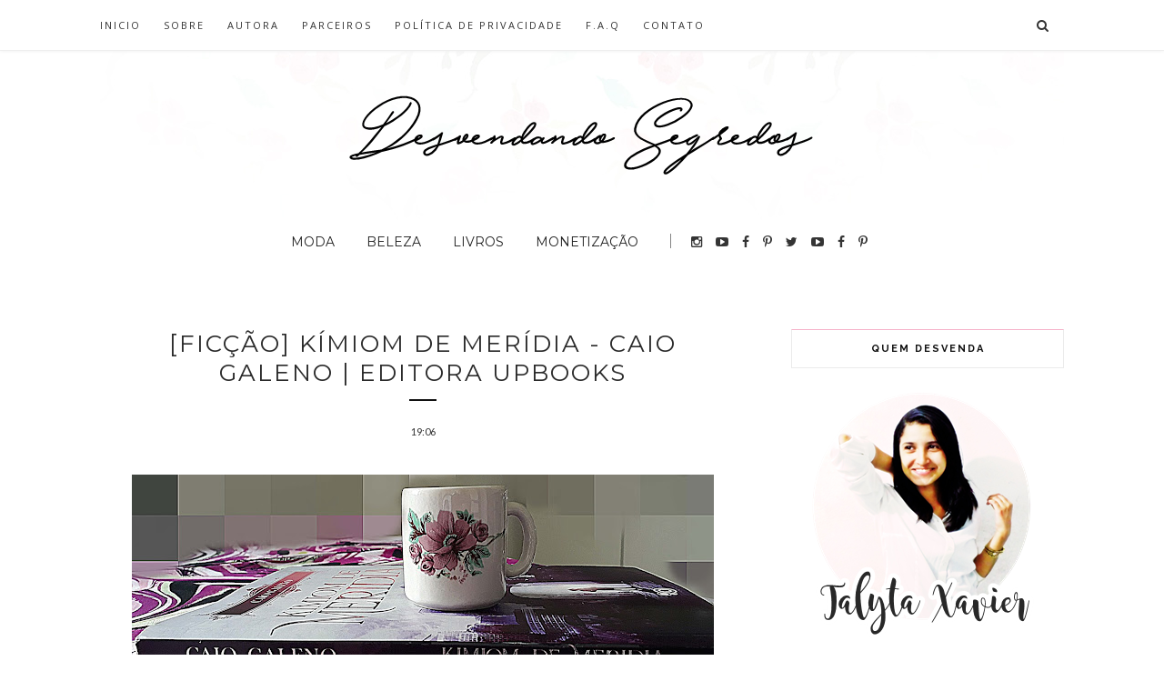

--- FILE ---
content_type: text/html; charset=UTF-8
request_url: https://www.talytaxavier.com/2018/03/vestidos-de-festa-curtos-na-vitrine-outlet.html
body_size: 100600
content:
<!DOCTYPE html>
<html dir='ltr' xmlns='http://www.w3.org/1999/xhtml' xmlns:b='http://www.google.com/2005/gml/b' xmlns:data='http://www.google.com/2005/gml/data' xmlns:expr='http://www.google.com/2005/gml/expr'>
<head>
<link href='https://www.blogger.com/static/v1/widgets/2944754296-widget_css_bundle.css' rel='stylesheet' type='text/css'/>
<script async='async' src='//pagead2.googlesyndication.com/pagead/js/adsbygoogle.js'></script>
<script>
     (adsbygoogle = window.adsbygoogle || []).push({
          google_ad_client: "ca-pub-5020484965278782",
          enable_page_level_ads: true
     });
</script>
<script async='async' nonce='N9Ied3DubHEVdet-kDT3Ig' src='https://fundingchoicesmessages.google.com/i/pub-5020484965278782?ers=1'></script><script nonce='N9Ied3DubHEVdet-kDT3Ig'>(function() {function signalGooglefcPresent() {if (!window.frames['googlefcPresent']) {if (document.body) {const iframe = document.createElement('iframe'); iframe.style = 'width: 0; height: 0; border: none; z-index: -1000; left: -1000px; top: -1000px;'; iframe.style.display = 'none'; iframe.name = 'googlefcPresent'; document.body.appendChild(iframe);} else {setTimeout(signalGooglefcPresent, 0);}}}signalGooglefcPresent();})();</script>
<meta content='0bb0548c96bc60178458a621d6b9ccfc' name='p:domain_verify'/>
<!-- [ Meta Tag SEO ] -->
<meta charset='utf-8'/>
<meta content='width=device-width, initial-scale=1' name='viewport'/>
<meta content='blogger' name='generator'/>
<meta content='text/html; charset=UTF-8' http-equiv='Content-Type'/>
<link href='http://www.blogger.com/openid-server.g' rel='openid.server'/>
<link href='https://www.talytaxavier.com/' rel='openid.delegate'/>
<link href='https://www.talytaxavier.com/2018/03/vestidos-de-festa-curtos-na-vitrine-outlet.html' rel='canonical'/>
<title>Vestidos de festa curtos na Vitrine Outlet - Desvendando Segredos com Talyta Xavier</title>
<meta content='' name='description'/>
<meta content='Vestidos de festa curtos na Vitrine Outlet, Desvendando Segredos com Talyta Xavier: Vestidos de festa curtos na Vitrine Outlet, Desvendando Segredos com Talyta Xavier' name='keywords'/>
<link href='https://www.talytaxavier.com/feeds/posts/default' rel='alternate' title='Desvendando Segredos com Talyta Xavier - Atom' type='application/atom+xml'/>
<link href='https://www.talytaxavier.com/feeds/posts/default?alt=rss' rel='alternate' title='Desvendando Segredos com Talyta Xavier - RSS' type='application/rss+xml'/>
<link href='http://www.blogger.com/feeds/7675544797126888832/posts/default' rel='alternate' title='Desvendando Segredos com Talyta Xavier - Atom' type='application/atom+xml'/>
<link href='https://blogger.googleusercontent.com/img/b/R29vZ2xl/AVvXsEg5tNUma8TI3QI7pLWUxiyWAsQ_Zs7DM2njMgtVGIQ99BjAyxcDAg9DBg2eC_-E35VJ43LtDDytNul_Yn31igU91bpPYreW_qtzq8cufYZaWyYptHtYKVOtnh82XicPIbVw2XzDCGO_7RUh/s72-c/Vitrine-Vestidos+de+festa+curtos+na+Vitrine+Outlet.jpg' rel='image_src'/>
<link href='/favicon.ico' rel='icon' type='image/x-icon'/>
<meta content='India' name='geo.placename'/>
<meta content='' name='Author'/>
<meta content='general' name='rating'/>
<meta content='id' name='geo.country'/>
<!-- [ Social Media Meta Tag ] -->
<meta content='Desvendando Segredos com Talyta Xavier: Vestidos de festa curtos na Vitrine Outlet' property='og:title'/>
<meta content='article' property='og:type'/>
<meta content='https://www.talytaxavier.com/2018/03/vestidos-de-festa-curtos-na-vitrine-outlet.html' property='og:url'/>
<meta content='https://blogger.googleusercontent.com/img/b/R29vZ2xl/AVvXsEg5tNUma8TI3QI7pLWUxiyWAsQ_Zs7DM2njMgtVGIQ99BjAyxcDAg9DBg2eC_-E35VJ43LtDDytNul_Yn31igU91bpPYreW_qtzq8cufYZaWyYptHtYKVOtnh82XicPIbVw2XzDCGO_7RUh/s640/Vitrine-Vestidos+de+festa+curtos+na+Vitrine+Outlet.jpg' property='og:image'/>
<meta content='data:blog.metaDescription' property='og:description'/>
<meta content='Desvendando Segredos com Talyta Xavier' property='og:site_name'/>
<meta content='xxxxx' property='fb:app_id'/>
<meta content='xxxxx' property='fb:admins'/>
<meta content='en_US' property='og:locale'/>
<meta content='en_GB' property='og:locale:alternate'/>
<meta content='id_ID' property='og:locale:alternate'/>
<meta content='summary' name='twitter:card'/>
<meta content='Desvendando Segredos com Talyta Xavier: Vestidos de festa curtos na Vitrine Outlet' name='twitter:title'/>
<meta content='xxxxx' name='twitter:site'/>
<meta content='xxxxx' name='twitter:creator'/>
<meta content='width=device-width,initial-scale=1,minimum-scale=1,maximum-scale=1' name='viewport'/>
<link href="//fonts.googleapis.com/css?family=Bad+Script%7CRaleway:400,500,600,700,300%7CLora:400" rel="stylesheet" type="text/css">
<link href="//fonts.googleapis.com/css?family=Montserrat:400,700&amp;ver=4.2.4" id="default_headings_font-css" media="all" rel="stylesheet" type="text/css">
<link href="//fonts.googleapis.com/css?family=Domine:400,700&amp;ver=4.2.4" id="default_para_font-css" media="all" rel="stylesheet" type="text/css">
<link href="//fonts.googleapis.com/css?family=Lato:300,400,700,400italic&amp;ver=4.2.4" id="default_body_font-css" media="all" rel="stylesheet" type="text/css">
<style type='text/css'>@font-face{font-family:'Lato';font-style:normal;font-weight:400;font-display:swap;src:url(//fonts.gstatic.com/s/lato/v25/S6uyw4BMUTPHjxAwXiWtFCfQ7A.woff2)format('woff2');unicode-range:U+0100-02BA,U+02BD-02C5,U+02C7-02CC,U+02CE-02D7,U+02DD-02FF,U+0304,U+0308,U+0329,U+1D00-1DBF,U+1E00-1E9F,U+1EF2-1EFF,U+2020,U+20A0-20AB,U+20AD-20C0,U+2113,U+2C60-2C7F,U+A720-A7FF;}@font-face{font-family:'Lato';font-style:normal;font-weight:400;font-display:swap;src:url(//fonts.gstatic.com/s/lato/v25/S6uyw4BMUTPHjx4wXiWtFCc.woff2)format('woff2');unicode-range:U+0000-00FF,U+0131,U+0152-0153,U+02BB-02BC,U+02C6,U+02DA,U+02DC,U+0304,U+0308,U+0329,U+2000-206F,U+20AC,U+2122,U+2191,U+2193,U+2212,U+2215,U+FEFF,U+FFFD;}@font-face{font-family:'Montserrat';font-style:normal;font-weight:400;font-display:swap;src:url(//fonts.gstatic.com/s/montserrat/v31/JTUHjIg1_i6t8kCHKm4532VJOt5-QNFgpCtr6Hw0aXp-p7K4KLjztg.woff2)format('woff2');unicode-range:U+0460-052F,U+1C80-1C8A,U+20B4,U+2DE0-2DFF,U+A640-A69F,U+FE2E-FE2F;}@font-face{font-family:'Montserrat';font-style:normal;font-weight:400;font-display:swap;src:url(//fonts.gstatic.com/s/montserrat/v31/JTUHjIg1_i6t8kCHKm4532VJOt5-QNFgpCtr6Hw9aXp-p7K4KLjztg.woff2)format('woff2');unicode-range:U+0301,U+0400-045F,U+0490-0491,U+04B0-04B1,U+2116;}@font-face{font-family:'Montserrat';font-style:normal;font-weight:400;font-display:swap;src:url(//fonts.gstatic.com/s/montserrat/v31/JTUHjIg1_i6t8kCHKm4532VJOt5-QNFgpCtr6Hw2aXp-p7K4KLjztg.woff2)format('woff2');unicode-range:U+0102-0103,U+0110-0111,U+0128-0129,U+0168-0169,U+01A0-01A1,U+01AF-01B0,U+0300-0301,U+0303-0304,U+0308-0309,U+0323,U+0329,U+1EA0-1EF9,U+20AB;}@font-face{font-family:'Montserrat';font-style:normal;font-weight:400;font-display:swap;src:url(//fonts.gstatic.com/s/montserrat/v31/JTUHjIg1_i6t8kCHKm4532VJOt5-QNFgpCtr6Hw3aXp-p7K4KLjztg.woff2)format('woff2');unicode-range:U+0100-02BA,U+02BD-02C5,U+02C7-02CC,U+02CE-02D7,U+02DD-02FF,U+0304,U+0308,U+0329,U+1D00-1DBF,U+1E00-1E9F,U+1EF2-1EFF,U+2020,U+20A0-20AB,U+20AD-20C0,U+2113,U+2C60-2C7F,U+A720-A7FF;}@font-face{font-family:'Montserrat';font-style:normal;font-weight:400;font-display:swap;src:url(//fonts.gstatic.com/s/montserrat/v31/JTUHjIg1_i6t8kCHKm4532VJOt5-QNFgpCtr6Hw5aXp-p7K4KLg.woff2)format('woff2');unicode-range:U+0000-00FF,U+0131,U+0152-0153,U+02BB-02BC,U+02C6,U+02DA,U+02DC,U+0304,U+0308,U+0329,U+2000-206F,U+20AC,U+2122,U+2191,U+2193,U+2212,U+2215,U+FEFF,U+FFFD;}@font-face{font-family:'Open Sans';font-style:normal;font-weight:400;font-stretch:100%;font-display:swap;src:url(//fonts.gstatic.com/s/opensans/v44/memSYaGs126MiZpBA-UvWbX2vVnXBbObj2OVZyOOSr4dVJWUgsjZ0B4taVIUwaEQbjB_mQ.woff2)format('woff2');unicode-range:U+0460-052F,U+1C80-1C8A,U+20B4,U+2DE0-2DFF,U+A640-A69F,U+FE2E-FE2F;}@font-face{font-family:'Open Sans';font-style:normal;font-weight:400;font-stretch:100%;font-display:swap;src:url(//fonts.gstatic.com/s/opensans/v44/memSYaGs126MiZpBA-UvWbX2vVnXBbObj2OVZyOOSr4dVJWUgsjZ0B4kaVIUwaEQbjB_mQ.woff2)format('woff2');unicode-range:U+0301,U+0400-045F,U+0490-0491,U+04B0-04B1,U+2116;}@font-face{font-family:'Open Sans';font-style:normal;font-weight:400;font-stretch:100%;font-display:swap;src:url(//fonts.gstatic.com/s/opensans/v44/memSYaGs126MiZpBA-UvWbX2vVnXBbObj2OVZyOOSr4dVJWUgsjZ0B4saVIUwaEQbjB_mQ.woff2)format('woff2');unicode-range:U+1F00-1FFF;}@font-face{font-family:'Open Sans';font-style:normal;font-weight:400;font-stretch:100%;font-display:swap;src:url(//fonts.gstatic.com/s/opensans/v44/memSYaGs126MiZpBA-UvWbX2vVnXBbObj2OVZyOOSr4dVJWUgsjZ0B4jaVIUwaEQbjB_mQ.woff2)format('woff2');unicode-range:U+0370-0377,U+037A-037F,U+0384-038A,U+038C,U+038E-03A1,U+03A3-03FF;}@font-face{font-family:'Open Sans';font-style:normal;font-weight:400;font-stretch:100%;font-display:swap;src:url(//fonts.gstatic.com/s/opensans/v44/memSYaGs126MiZpBA-UvWbX2vVnXBbObj2OVZyOOSr4dVJWUgsjZ0B4iaVIUwaEQbjB_mQ.woff2)format('woff2');unicode-range:U+0307-0308,U+0590-05FF,U+200C-2010,U+20AA,U+25CC,U+FB1D-FB4F;}@font-face{font-family:'Open Sans';font-style:normal;font-weight:400;font-stretch:100%;font-display:swap;src:url(//fonts.gstatic.com/s/opensans/v44/memSYaGs126MiZpBA-UvWbX2vVnXBbObj2OVZyOOSr4dVJWUgsjZ0B5caVIUwaEQbjB_mQ.woff2)format('woff2');unicode-range:U+0302-0303,U+0305,U+0307-0308,U+0310,U+0312,U+0315,U+031A,U+0326-0327,U+032C,U+032F-0330,U+0332-0333,U+0338,U+033A,U+0346,U+034D,U+0391-03A1,U+03A3-03A9,U+03B1-03C9,U+03D1,U+03D5-03D6,U+03F0-03F1,U+03F4-03F5,U+2016-2017,U+2034-2038,U+203C,U+2040,U+2043,U+2047,U+2050,U+2057,U+205F,U+2070-2071,U+2074-208E,U+2090-209C,U+20D0-20DC,U+20E1,U+20E5-20EF,U+2100-2112,U+2114-2115,U+2117-2121,U+2123-214F,U+2190,U+2192,U+2194-21AE,U+21B0-21E5,U+21F1-21F2,U+21F4-2211,U+2213-2214,U+2216-22FF,U+2308-230B,U+2310,U+2319,U+231C-2321,U+2336-237A,U+237C,U+2395,U+239B-23B7,U+23D0,U+23DC-23E1,U+2474-2475,U+25AF,U+25B3,U+25B7,U+25BD,U+25C1,U+25CA,U+25CC,U+25FB,U+266D-266F,U+27C0-27FF,U+2900-2AFF,U+2B0E-2B11,U+2B30-2B4C,U+2BFE,U+3030,U+FF5B,U+FF5D,U+1D400-1D7FF,U+1EE00-1EEFF;}@font-face{font-family:'Open Sans';font-style:normal;font-weight:400;font-stretch:100%;font-display:swap;src:url(//fonts.gstatic.com/s/opensans/v44/memSYaGs126MiZpBA-UvWbX2vVnXBbObj2OVZyOOSr4dVJWUgsjZ0B5OaVIUwaEQbjB_mQ.woff2)format('woff2');unicode-range:U+0001-000C,U+000E-001F,U+007F-009F,U+20DD-20E0,U+20E2-20E4,U+2150-218F,U+2190,U+2192,U+2194-2199,U+21AF,U+21E6-21F0,U+21F3,U+2218-2219,U+2299,U+22C4-22C6,U+2300-243F,U+2440-244A,U+2460-24FF,U+25A0-27BF,U+2800-28FF,U+2921-2922,U+2981,U+29BF,U+29EB,U+2B00-2BFF,U+4DC0-4DFF,U+FFF9-FFFB,U+10140-1018E,U+10190-1019C,U+101A0,U+101D0-101FD,U+102E0-102FB,U+10E60-10E7E,U+1D2C0-1D2D3,U+1D2E0-1D37F,U+1F000-1F0FF,U+1F100-1F1AD,U+1F1E6-1F1FF,U+1F30D-1F30F,U+1F315,U+1F31C,U+1F31E,U+1F320-1F32C,U+1F336,U+1F378,U+1F37D,U+1F382,U+1F393-1F39F,U+1F3A7-1F3A8,U+1F3AC-1F3AF,U+1F3C2,U+1F3C4-1F3C6,U+1F3CA-1F3CE,U+1F3D4-1F3E0,U+1F3ED,U+1F3F1-1F3F3,U+1F3F5-1F3F7,U+1F408,U+1F415,U+1F41F,U+1F426,U+1F43F,U+1F441-1F442,U+1F444,U+1F446-1F449,U+1F44C-1F44E,U+1F453,U+1F46A,U+1F47D,U+1F4A3,U+1F4B0,U+1F4B3,U+1F4B9,U+1F4BB,U+1F4BF,U+1F4C8-1F4CB,U+1F4D6,U+1F4DA,U+1F4DF,U+1F4E3-1F4E6,U+1F4EA-1F4ED,U+1F4F7,U+1F4F9-1F4FB,U+1F4FD-1F4FE,U+1F503,U+1F507-1F50B,U+1F50D,U+1F512-1F513,U+1F53E-1F54A,U+1F54F-1F5FA,U+1F610,U+1F650-1F67F,U+1F687,U+1F68D,U+1F691,U+1F694,U+1F698,U+1F6AD,U+1F6B2,U+1F6B9-1F6BA,U+1F6BC,U+1F6C6-1F6CF,U+1F6D3-1F6D7,U+1F6E0-1F6EA,U+1F6F0-1F6F3,U+1F6F7-1F6FC,U+1F700-1F7FF,U+1F800-1F80B,U+1F810-1F847,U+1F850-1F859,U+1F860-1F887,U+1F890-1F8AD,U+1F8B0-1F8BB,U+1F8C0-1F8C1,U+1F900-1F90B,U+1F93B,U+1F946,U+1F984,U+1F996,U+1F9E9,U+1FA00-1FA6F,U+1FA70-1FA7C,U+1FA80-1FA89,U+1FA8F-1FAC6,U+1FACE-1FADC,U+1FADF-1FAE9,U+1FAF0-1FAF8,U+1FB00-1FBFF;}@font-face{font-family:'Open Sans';font-style:normal;font-weight:400;font-stretch:100%;font-display:swap;src:url(//fonts.gstatic.com/s/opensans/v44/memSYaGs126MiZpBA-UvWbX2vVnXBbObj2OVZyOOSr4dVJWUgsjZ0B4vaVIUwaEQbjB_mQ.woff2)format('woff2');unicode-range:U+0102-0103,U+0110-0111,U+0128-0129,U+0168-0169,U+01A0-01A1,U+01AF-01B0,U+0300-0301,U+0303-0304,U+0308-0309,U+0323,U+0329,U+1EA0-1EF9,U+20AB;}@font-face{font-family:'Open Sans';font-style:normal;font-weight:400;font-stretch:100%;font-display:swap;src:url(//fonts.gstatic.com/s/opensans/v44/memSYaGs126MiZpBA-UvWbX2vVnXBbObj2OVZyOOSr4dVJWUgsjZ0B4uaVIUwaEQbjB_mQ.woff2)format('woff2');unicode-range:U+0100-02BA,U+02BD-02C5,U+02C7-02CC,U+02CE-02D7,U+02DD-02FF,U+0304,U+0308,U+0329,U+1D00-1DBF,U+1E00-1E9F,U+1EF2-1EFF,U+2020,U+20A0-20AB,U+20AD-20C0,U+2113,U+2C60-2C7F,U+A720-A7FF;}@font-face{font-family:'Open Sans';font-style:normal;font-weight:400;font-stretch:100%;font-display:swap;src:url(//fonts.gstatic.com/s/opensans/v44/memSYaGs126MiZpBA-UvWbX2vVnXBbObj2OVZyOOSr4dVJWUgsjZ0B4gaVIUwaEQbjA.woff2)format('woff2');unicode-range:U+0000-00FF,U+0131,U+0152-0153,U+02BB-02BC,U+02C6,U+02DA,U+02DC,U+0304,U+0308,U+0329,U+2000-206F,U+20AC,U+2122,U+2191,U+2193,U+2212,U+2215,U+FEFF,U+FFFD;}</style>
<style id='page-skin-1' type='text/css'><!--
/*
-----------------------------------------------
Blogger Template Style
Name:     Rosemary Clean & Responsive Blogger Template
Designer: Themexpose
Url     : www.themexpose.com
----------------------------------------------- */
/* Variable definitions
====================
<Group description="Main Color" selector="">
<Variable name="main.color" description="Main Color" type="color" default="#f6b2ca"/>
</Group>
<Group description="Page Text" selector="">
<Variable name="body.font" description="Font" type="font" default="normal normal 14px Lato"/>
<Variable name="body.text.color" description="Text Color" type="color" default="#333333"/>
<Variable name="body.link.color" description="Link Color" type="color" default="#777777"/>
<Variable name="body.link.color.hover" description="Hover Color" type="color" default="#000000"/>
</Group>
<Group description="Background Color" selector="">
<Variable name="body.background.color" description="Outer Background Color" type="color" default="#ffffff"/>
</Group>
<Group description="Blog Header" selector="">
<Variable name="header.text.font" description="Header Font" type="font" default="55px Raleway" />
<Variable name="header.text.color" description="Header Color" type="color" default="#777777" />
</Group>
<Group description="Post Titles" selector="">
<Variable name="post.title.font" description="Font" type="font" default="26px Montserrat"/>
<Variable name="post.title.color" description="Color" type="color" default="#2b2b2b" />
<Variable name="post.title.color.hover" description="Hover Color" type="color" default="#777777" />
</Group>
<Group description="Navigation" selector="">
<Variable name="navbar.background" description="Navbar Background Color" type="color" default="#ffffff"/>
<Variable name="navbar.text.font" description="Navbar Font" type="font" default="11px Open Sans"/>
<Variable name="navbar.text.color" description="Navbar Text Color" type="color" default="#333333"/>
<Variable name="navbar.text.color.hover" description="Navbar Text Hover Color" type="color" default="#999999"/>
</Group>
<Group description="Widgets" selector="">
<Variable name="widget.title.font" description="Widget Title Font" type="font" default="16px Raleway"/>
<Variable name="widget.title.background.color" description="Widget Title Background Color" type="color" default="#ffffff"/>
<Variable name="widget.title.text.color" description="Widget Title Color" type="color" default="#111111"/>
</Group>
<Group description="Social Icons" selector="">
<Variable name="socialz.color" description="Social Icon Color" type="color" default="#343434"/>
<Variable name="socialz.color.hover" description="Social Icon Hover Color" type="color" default="#777777"/>
</Group>
<Group description="Sidebar Social Icons" selector="">
<Variable name="sidebar.social.background" description="Social Icon Background Color" type="color" default="#ffffff"/>
<Variable name="sidebar.social.color" description="Social Icon Color" type="color" default="#444444"/>
<Variable name="sidebar.social.border.color" description="Social Icon Border Color" type="color" default="#f0f0f0"/>
</Group>
<Group description="Label" selector="">
<Variable name="label.font" description="Navbar Font" type="font" default="10px Lato"/>
<Variable name="label.color" description="Navbar Text Color" type="color" default="#111111"/>
<Variable name="label.color.hover" description="Navbar Background Color" type="color" default="#aaaaaa"/>
</Group>
*/
/* Global reset */
/* Based upon 'reset.css' in the Yahoo! User Interface Library: http://developer.yahoo.com/yui */
*, html, body, div, dl, dt, dd, ul, ol, li, h1, h2, h3, h4, h5, h6, pre, form, label, fieldset, input, p, blockquote, th, td { margin:0; padding:0 }
table { border-collapse:collapse; border-spacing:0 }
fieldset, img { border:0 }
address, caption, cite, code, dfn, em, strong, th, var { font-style:normal; font-weight:normal }
ol, ul, li { list-style:none }
caption, th { text-align:left }
h1, h2, h3, h4, h5, h6 { font-size:100%; font-weight:normal }
q:before, q:after { content:''}
/* Global reset-RESET */
strong { font-weight: bold }
em { font-style: italic }
a img { border:none } /* Gets rid of IE's blue borders */
body#layout #header {
margin-bottom: 80px;
clear:both;
}
div#Subscribe h2 {
display: none;
}
#layout:before {    content: 'This is the property of ThemeXpose.com';
text-transform: uppercase;
font-size: 20px;
color: #999;
margin: 0 0 20px 0;
display: inline-block;
font-weight: 700;
padding: 20px;
font-family: sans-serif;
border: 4px double #FD856E;}
#Attribution1 {height:0px;visibility:hidden;display:none;}
#b-navbar {height:0px;visibility:hidden;display:none;}
.widget-item-control {display:none;}
body#layout #navigation {
height: auto;
margin-bottom: 60px;
margin-top: 30px;
position: relative;
width: 100%;
z-index: 999;
}
body#layout #navigation-wrapper {
width:40%;
float:left;
}
body#layout #top-social {
width:40%;
float:right;
}
body#layout #widget-area .footerwidget {
width:310px;
margin-right: 0px;
}
body#layout #sidebar .widget {
width:304px;
}
body#layout div#main {
width: 640px;
}
body#layout div#menu {
width: 51%;
float: left;
}
body {
color: #333333;
font:normal normal 14px Lato;
line-height: 26px;
letter-spacing: 0px;
text-transform: none;
background-color:#ffffff;
}
p {
font-size:16px;
line-height:26px;
}
a {
text-decoration:none;
color:#777777;
}
a:hover {
color:#000000
}
h1,h2,h3,h4,h5,h6 {
font-family:"Open Sans", sans-serif;
}
div#Header1 p {
text-align: center;
margin-top: -40px;
padding-bottom: 40px;
}
.container {
width:1060px;
margin:0 auto;
}
.container.sp_sidebar {
overflow:hidden;
}
#main {
width:100%;
}
.container.sp_sidebar #main {
width:710px;
margin-right:30px;
float:left;
}
#sidebar {
width:300px;
float:right;
}
/********************************/
/*** Navigation ***/
/********************************/
#navigation {
background:#F1F1F1;
height:55px;
position:fixed;
z-index:999;
width:100%;
-webkit-backface-visibility: hidden;
border-bottom: 1px solid #efefef;
box-shadow: 0 0 4px 0 #eee;
}
.slicknav_menu {
display:none;
}
#navigation .container {
position:relative;
}
.menu {
float:left;
}
.menu li {
display:inline-block;
margin-right:22px;
position:relative;
}
.menu li a {
font:11px Open Sans;
font-weight:400;
letter-spacing:2px;
color:#333333;
line-height:55px;
text-transform:uppercase;
display:inline-block;
-o-transition:.3s;
-ms-transition:.3s;
-moz-transition:.3s;
-webkit-transition:.3s;
}
/*** DROPDOWN ***/
.menu .sub-menu,
.menu .children {
background-color: #171717;
display: none;
padding: 0;
position: absolute;
margin-top:0;
left: 0;
z-index: 99999;
}
ul.menu ul a,
.menu ul ul a {
color: #999;
margin: 0;
padding: 6px 10px 7px 10px;
min-width: 160px;
line-height:20px;
-o-transition:.25s;
-ms-transition:.25s;
-moz-transition:.25s;
-webkit-transition:.25s;
transition:.25s;
border-top:1px solid #333;
}
ul.menu ul li,
.menu ul ul li {
padding-right:0;
margin-right:0;
}
ul.menu ul a:hover,
.menu ul ul a:hover {
color: #fff;
background:#333;
}
ul.menu li:hover > ul,
.menu ul li:hover > ul {
display: block;
}
.menu .sub-menu ul,
.menu .children ul {
left: 100%;
top: 0;
}
.menu1 {
text-align:center;
}
.menu1 li {
display:inline-block;
margin-right:35px;
position:relative;
}
.menu1 li a {
color: #222;
display: inline-block;
padding: 8px 0;
font-family: "Montserrat", Helvetica, Arial, sans-serif;
font-size: 14px;
text-transform: uppercase;
position: relative;
vertical-align: 2px;
}
/*** DROPDOWN ***/
.menu1 .sub-menu,
.menu1.children {
background-color: #ffffff;
display: none;
padding: 0;
position: absolute;
margin-top:0;
left: 0px;
z-index: 99999;
border: 1px solid #eee;
}
ul.menu1 ul a,
.menu1 ul ul a {
color: #999;
margin: 0;
padding: 6px 10px 7px 10px;
min-width: 160px;
line-height:20px;
-o-transition:.25s;
-ms-transition:.25s;
-moz-transition:.25s;
-webkit-transition:.25s;
transition:.25s;
}
ul.menu1 ul li,
.menu1 ul ul li {
padding-right:0;
margin-right:0;
}
ul.menu1 ul a:hover,
.menu1 ul ul a:hover {
color: #fff;
background:#333;
}
ul.menu1 li:hover > ul,
.menu1 ul li:hover > ul {
display: block;
}
.menu1 .sub-menu ul,
.menu1 .children ul {
left: 100%;
top: 0;
}
ul.menu1 {
margin-bottom: 25px;
text-align: center;
padding: 0 0px 10px;
}
div#menu {
display: inline-block;
}
nav#header-navigation {
text-align: center;
margin-top: -10px;
}
/** Search **/
#top-search {
position:absolute;
right:0;
top:0;
width:48px;
text-align:center;
margin-left:16px;
}
#top-search a {
height:55px;
font-size:14px;
line-height:55px;
color:#333333;
display:block;
-webkit-transition: all 0.2s linear;
-moz-transition: all 0.2s linear;
-ms-transition: all 0.2s linear;
-o-transition: all 0.2s linear;
transition: all 0.2s linear;
}
#top-search a:hover {
color:#ccc;
}
.show-search {
position:absolute;
top:55px;
right:-1px;
display:none;
z-index:10000;
}
.show-search #searchform input#s {
width:190px;
background:#FFF;
webkit-box-shadow: 0 8px 6px -6px rgba(206,206,206,.2);
-moz-box-shadow:  0 8px 6px -6px rgba(206,206,206,.2);
box-shadow:  0 8px 6px -6px rgba(206,206,206,.2);
}
.show-search #searchform input#s:focus {
border:1px solid #d5d5d5;
}
/*** Top Social ***/
#top-social {
display: inline-block;
margin-left: 10px;
vertical-align: 2px;
}
#top-social a{
line-height:55px;
color:#e6c55d;
-webkit-transition: all 0.2s linear;
-moz-transition: all 0.2s linear;
-ms-transition: all 0.2s linear;
-o-transition: all 0.2s linear;
transition: all 0.2s linear;
display: inline-block;
margin: 0 6px;
font-size: 14px;
}
ul.menu1:after {
content: '';
display: inline-block;
width: 1px;
height: 16px;
background: #858585;
}
.menu-mobile1 {
display: inline-block;
}
h1.logo_h.logo_h__txt {
font: 55px Raleway;
padding: 60px 0;
text-align: center;
font-weight: 300;
color:#777777;
text-transform: uppercase;
}
/********************************/
/*** Header ***/
/********************************/
#header {
padding-top:55px;
}
#logo {
text-align:center;
padding:30px 0;
background-image: url(https://blogger.googleusercontent.com/img/b/R29vZ2xl/AVvXsEh6e4lcxvKVrMkVdVVA9u7i0gBhoZkievau3OjpRrABRBF-p9Lnl1HK3tn0ul1AgD5dk2G8U1yHguajBO2ON2FeQBAD1-ddSrQTKny_ytxj5i_YG75oNgFK_9IjKGlnGE8XoBAiy2hQFI4/s1600/beauty-header-bg.jpg);
background-position: top center;
background-repeat: no-repeat;
}
/** Featured area **/
.featured-area {
margin-bottom: 50px;
padding-bottom: 10px;
margin-top: -70px;
border-bottom: 1px solid rgba(34,34,34,0.1);
}
/********************************/
/*** Grid Item ***/
/********************************/
/* grid title */
.sp-grid-title {
margin-bottom:45px;
text-align:center;
}
.sp-grid-title h3 {
font-size: 26px;
font-weight: 400;
text-transform: uppercase;
letter-spacing:4px;
margin-bottom:4px;
}
.sp-grid-title .sub-title {
font-size: 18px;
font-style: italic;
color: #999;
}
.sp-grid li {
display: inline-block;
vertical-align: top;
width: 300px;
margin-right: 16px;
margin-bottom: 45px;
}
.container.sp_sidebar .sp-grid li {
width:315px;
}
.container.sp_sidebar .sp-grid li:nth-child(3n+3) {
margin-right:16px;
}
.container.sp_sidebar .sp-grid li:nth-child(2n+2) {
margin-right:0;
}
.sp-grid li:nth-child(3n+3) {
margin-right:0;
}
.sp-grid li .item img {
width:100%;
height:auto;
margin-bottom:10px;
}
.sp-grid li .item .cat {
font-size: 11px;
font-weight: 700;
letter-spacing: 1px;
text-transform: uppercase;
font-family:"Open Sans";
margin-bottom:7px;
display:block;
}
.sp-grid li .item .cat a:hover {
text-decoration:underline;
}
.sp-grid li .item h2 {
margin-bottom:8px;
}
.sp-grid li .item h2 a {
font-size: 15px;
color: #000000;
text-transform: uppercase;
letter-spacing: 1px;
font-weight: 700;
-o-transition:.3s;
-ms-transition:.3s;
-moz-transition:.3s;
-webkit-transition:.3s;
}
.sp-grid li .item h2 a:hover {
opacity:.5;
}
.sp-grid li .item p {
margin-bottom:6px;
}
.sp-grid li .item .date {
font-size: 13px;
color: #999;
letter-spacing: 1px;
font-style: italic;
}
/********************************/
/*** Post ***/
/********************************/
.post {
margin-bottom:100px;
}
.single .post {
margin-bottom:70px;
}
/*** Post Header ***/
.post-header {
margin-bottom:20px;
text-align:center;
padding-bottom: 15px;
}
.post-header .cat a {
font:10px Lato;
text-transform: uppercase;
display: inline-block;
background: #f6b2ca;
color: #fff;
letter-spacing: 2px;
font-size: 10px;
padding: 2px 8px;
margin-right: 10px;
line-height: 1.625;
}
.post-header .cat a:hover {
color: #aaaaaa;
text-decoration:underline;
}
span.date {
font-size: 11px;
line-height: 1.625;
text-transform: uppercase;
color: #333;
font-family: "Lato", sans-serif;
}
.post-header h1, .post-header h2 { margin-bottom:8px; }
.post-header h1 a, .post-header h2 a, .post-header h1 {
font: 26px Montserrat;
color: #2b2b2b;
text-transform: uppercase;
font-weight: 400;
-o-transition: .3s;
-ms-transition: .3s;
-moz-transition: .3s;
-webkit-transition: .3s;
letter-spacing: 2px;
display: block;
position: relative;
text-align: center;
padding: 0 50px;
margin-bottom: 35px;
}
.post-header h1 a:after,.post-header h2 a:after {
background-color: #343434;
content: '';
position: absolute;
bottom: -15px;
left: 50%;
-webkit-transform: translateX(-50%);
-ms-transform: translateX(-50%);
transform: translateX(-50%);
width: 30px;
height: 2px;
background: #111;
}
.post-header h2 a:hover {
color: #777777;
}
/*** Post image ***/
.post-image {
margin-bottom:18px;
}
.post-image img {
max-width:100%;
height:auto;
min-width:100%;
}
.post-image.audio iframe {
height:166px;
}
.container.sp_sidebar .post-image.audio iframe {
width:650px;
height:auto;
}
/*** Post Entry ***/
.post-entry {
text-align: justify;
line-height: 1.625;
font-size: 15px;
color: #333333;
margin-bottom: 25px;
}
.post-entry img {
max-width:100%;
height:auto;
}
.post-entry p {
margin-bottom:20px;
text-align: justify;
text-align: center;
}
.post-entry a.more-link {
margin-top: 30px;
text-transform: uppercase;
font-size: 10px;
display: inline-block;
-o-transition: .3s;
-ms-transition: .3s;
-moz-transition: .3s;
-webkit-transition: .3s;
position: relative;
height: 30px;
letter-spacing: 2px;
font-family: 'Lato', sans-serif;
-o-transition: .3s;
-ms-transition: .3s;
-moz-transition: .3s;
-webkit-transition: .3s;
color: #DCA714;
font-weight: 400;
}
.post-entry a:hover {
text-decoration:underline;
}
.post-entry p, .post-entry h1, .post-entry h2, .post-entry h3, .post-entry h4, .post-entry h5, .post-entry h6, .post-entry hr {
margin-bottom:20px;
}
.post-entry h1, .post-entry h2, .post-entry h3, .post-entry h4, .post-entry h5, .post-entry h6 {
color:#000;
font-weight:700;
}
.post-entry h1 {
font-size:30px;
}
.post-entry h2 {
font-size:27px;
}
.post-entry h3 {
font-size:24px;
}
.post-entry h4 {
font-size:20px;
}
.post-entry h5 {
font-size:18px;
}
.post-entry h6 {
font-size:16px;
}
.post-entry hr {
border:0;
height:0;
border-bottom:1px solid #e5e5e5;
clear:both;
}
.post-entry blockquote p {
border-left:3px solid #cea525;
color:#999;
padding:0 18px;
font-family:"Georgia";
font-size:18px;
line-height:28px;
font-style:italic;
}
.post-entry ul, .post-entry ol {
padding-left:45px;
margin-bottom:20px;
}
.post-entry ul li {
margin-bottom:12px;
list-style:square;
}
.post-entry ol li {
margin-bottom:12px;
list-style:decimal;
}
.sticky.post .post-header { border:1px dashed #ddd; padding:20px 0; }
.bypostauthor  {}
.post-entry table { width:100%; margin-bottom:22px; border-collapse:collapse }
.post-entry td, .post-entry th { padding: 12px; border-bottom: 1px #e5e5e5 solid; }
.post-entry th { font-weight:bold; font-size:14px; background:#f5f5f5;}
.post-entry tr:hover {
background:#f9f9f9;
}
/*** Post Share ***/
.post-share {
text-align:center;
margin-top:40px;
margin-bottom:100px;
background:url(//1.bp.blogspot.com/-RaxSFprHuWw/U-eh4Hd6OgI/AAAAAAAAAP0/sijBcrNVTjo/line.gif) repeat-x center center;
}
.post-share a {
display:inline-block;
}
.share-box {
width: 42px;
height: 42px;
border-radius: 50%;
background: #fff;
border: 4px double #ddd;
display: inline-block;
line-height: 42px;
margin: 0 10px;
-o-transition: .3s;
-ms-transition: .3s;
-moz-transition: .3s;
-webkit-transition: .3s;
}
.share-box i {
font-size:14px;
}
.share-box:hover {
background:#171717;
border:1px solid #171717;
}
/*** Post author ***/
.post-author {
margin-bottom:80px;
margin-top:70px;
overflow:hidden;
border-bottom: 1px solid rgba(34,34,34,0.1);
padding-bottom: 40px;
margin-bottom: 40px;
}
.author-img {
float:left;
margin-right:30px;
}
.author-img img {
border-radius:50%;
}
.author-content h5 a {
font-size:14px;
letter-spacing:2px;
text-transform:uppercase;
margin-bottom:8px;
color:#000;
display:block;
}
.author-content p {
margin-bottom:8px;
}
.author-content .author-social {
font-size:14px;
color:#bbb;
margin-right:8px;
}
/*** Post related ***/
.post-related {
overflow:hidden;
margin-bottom:80px;
margin-top:70px;
}
.post-box { text-align:center; }
.post-box-title {
margin-top: 0;
font-style: normal;
color: #2b2b2b;
text-transform: uppercase;
font-weight: 400;
-o-transition: .3s;
-ms-transition: .3s;
-moz-transition: .3s;
-webkit-transition: .3s;
letter-spacing: 2px;
display: block;
position: relative;
text-align: center;
padding: 0 50px;
margin-bottom: 35px;
font-family: "Montserrat", sans-serif;
font-weight: normal;
line-height: normal;
font-size: 20px;
}
.item-related {
width:292px;
float:left;
margin-right:32px;
}
.item-related:last-child { margin-right:0; }
.container.sp_sidebar .item-related{
width:224px;
margin-right:19px;
}
.container.sp_sidebar .item-related:last-child {
margin-right:0;
}
.item-related img {
margin-bottom:6px;
width:100%;
height:auto;
}
.item-related h3 a {
font-size:14px;
text-transform:uppercase;
letter-spacing:2px;
color:#000;
display: block;
font-weight: bold;
color: #222;
}
.item-related h3 a:hover {
text-decoration:underline;
}
.item-related span.date {
font-size:10px;
font-family:"Open Sans", sans-serif;
text-transform:uppercase;
font-style:italic;
color:#999;
}
/** Post tags ***/
.post-tags {
margin-top:30px;
margin-bottom:50px;
}
.post-tags a {
font-family:"Open Sans", sans-serif;
font-size:11px;
letter-spacing:2px;
text-transform:uppercase;
background:#f2f2f2;
color:#666;
padding:7px 10px 8px;
margin-right:6px;
border-radius:2px;
margin-bottom:5px;
display:inline-block;
}
.post-tags a:hover {
background:#333;
color:#fff;
text-decoration:none;
}
/*** Post Pagination ***/
.post-pagination {
overflow:hidden;
}
.post-pagination .prev-post {
float:left;
width:470px;
}
.post-pagination .next-post {
float:right;
text-align:right;
width:470px;
}
.container.sp_sidebar .post-pagination .prev-post, .container.sp_sidebar .post-pagination .next-post {
width:325px;
}
.post-pagination span {
color:#999;
font-size:16px;
font-style:italic;
letter-spacing:1px;
}
.post-pagination .arrow {
font-size:64px;
color:#ddd;
line-height:64px;
}
.post-pagination .prev-post .arrow {
float:left;
margin-right:18px;
}
.post-pagination .next-post .arrow {
float:right;
margin-left:18px;
}
.pagi-text {
margin-top:11px;
}
.post-pagination h5 {
text-transform:uppercase;
letter-spacing:2px;
font-size:14px;
}
.post-pagination a {
color:#999;
}
.post-pagination a:hover > .arrow, .post-pagination a:hover > .pagi-text span, .post-pagination a:hover {
color:#000;
}
.site-social-networks.show-title li {
text-align: center;
width: 32%;
}
.site-social-networks li {
display: inline-block;
padding: 0;
}
.site-social-networks.show-title a {
margin: 20px auto 0 auto;
text-transform: uppercase;
font-size: 10px;
}
.site-social-networks.show-title i {
display: block;
margin: 0 auto 10px auto;
}
.site-social-networks.style-default i {
width: 32px;
height: 32px;
margin: 0 auto;
line-height: 32px;
text-align: center;
font-size: 18px;
color: #444444;
}
ul.site-social-networks.secondary-2-primary.style-default.show-title li {
margin-bottom: 2px!important;
padding-bottom: 7px!important;
border: 1px solid #f0f0f0;
padding: 10px 0;
background-color: #ffffff;
}
ul.site-social-networks.secondary-2-primary.style-default.show-title li:last-child{ border: 1px solid #f0f0f0!important;}
/********************************/
/*** Pagination ***/
/********************************/
.pagination {
margin-bottom:60px;
overflow:hidden;
}
.pagination a {
color:#999;
letter-spacing:3px;
text-transform:uppercase;
font-size:12px;
}
.pagination a:hover {
text-decoration:none;
color:#000;
}
.pagination .newer {
float:left;
}
.pagination .older {
float:right;
}
/********************************/
/*** Footer Social ***/
/********************************/
#widget-area p {
font-size: 14px;}
#footer-social {
background:#111;
padding:40px 0;
text-align:center;
}
#footer-social a {
margin: 0 15px;
color: #535353;
font-family: "Open Sans", sans-serif;
font-size: 11px;
text-transform: uppercase;
font-weight: 700;
letter-spacing: 1px;
}
#footer-social a:first-child {
margin-left:0;
}
#footer-social a:last-child {
margin-right:0;
}
#footer-social a i {
height: 28px;
width: 28px;
text-align: center;
line-height: 28px;
background: #535353;
color: #fff;
border-radius: 50%;
margin-right: 5px;
font-size: 14px;
}
#footer-social a:hover {
text-decoration:none;
color:#999;
}
/********************************/
/*** Footer logo ***/
/********************************/
#footer-logo {
background:#111;
padding:60px 0;
text-align:center;
}
#footer-logo img {
margin-bottom:15px;
}
#footer-logo p {
color:#777;
font-size:15px;
margin-bottom:0;
font-style:italic;
}
#footer-logo p i {
color:#646464;
font-size:14px;
margin:0 5px 0 7px;
}
.share-box:hover > i {
color: #fff;
}
/********************************/
/*** Footer Copyright ***/
/********************************/
#footer-copyright {
padding:12px 0;
background:#000;
overflow:hidden;
font-family:"Open Sans", sans-serif;
}
#footer-copyright p {
font-size: 13px;
line-height: 31px;
color:#EFEFEF;
float:left;
}
#footer-copyright .to-top {
float:right;
margin-top:6px;
font-size:11px;
text-transform:uppercase;
font-weight:700;
letter-spacing:1px;
color:#000;
}
#footer-copyright .to-top i {
font-size:14px;
margin-left:3px;
}
#footer-copyright .to-top:hover {
text-decoration:none;
}
footer#footer-copyright a {
color: #000;
}
/********************************/
/*** Widget Area ***/
/********************************/
#widget-area {
overflow:hidden;
padding-top: 60px;
padding-bottom: 80px;
background: #f7f7f7;
}
#widget-area .footerwidget {
float:left;
}
#widget-area .widget, #sidebar .widget {
float: left;
margin-right: 32px;
width: 332px;
}
#widget-area .widget h2 {
font: 16px Raleway;
font-style: normal;
text-overflow: ellipsis;
white-space: nowrap;
overflow: hidden;
font-size: 13px;
letter-spacing: 2px;
display: block;
text-align: left;
font-weight: 700;
position: relative;
padding: 14px 0px;
background-color: #f7f7f7;
line-height: 1.3;
text-transform: uppercase;
padding-bottom: 20px;
border-bottom: 1px solid #ebebeb;
}
#widget-area #container3 {
margin-right:0px;
}
#sidebar .widget {
width: 300px;
margin-right: 0;
float: none;
margin-bottom: 40px;
padding: 0px;
}
div#sidebar h2 span {
display: inline-block;
}
#sidebar img {
max-width:300px;
}
#sidebar iframe {
max-width:260px;
}
.widget:last-child {
margin-right:0;
}
.widget-title, #sidebar .widget h2{
font: 16px Raleway;
font-weight: 700;
font-style: normal;
line-height: 1.25;
letter-spacing: 2px;
text-transform: uppercase;
text-align: center;
display: block;
text-overflow: ellipsis;
white-space: nowrap;
overflow: hidden;
text-transform: uppercase;
font-size: 11px;
letter-spacing: 2px;
display: block;
margin-bottom: 20px;
text-align: center;
color: #343434;
font-weight: 700;
position: relative;
padding: 14px 11px;
border: 1px solid #ebebeb;
border-top-color: #f6b2ca;
background-color: #ffffff;
}
#sidebar .widget-title, #sidebar .widget h2, #widget-area .widget h2 {
margin-bottom:20px;
}
#sidebar .widget ul li {
margin-bottom:7px;
padding-bottom:7px;
}
#sidebar .widget ul li:last-child {
margin-bottom:0;
padding-bottom:0;
border-bottom:none;
}
.cloud-label-widget-content {display:inline-block;text-align:left;}
.cloud-label-widget-content .label-size{display:inline-block;float:left;font-size:11px;line-height:normal;margin:0 5px 5px 0;opacity:1}
.cloud-label-widget-content .label-size a{  background: #fff;
color: #111111;
float: left;
border: 1px solid #eee;
font: 10px Lato;
line-height: 100%;
margin: 0;
padding: 8px 10px;
text-transform: uppercase;
transition: all .6s;}
/*** Search widget ***/
#searchform input#s {
border: 1px solid #e5e5e5;
background:#fff url(img/searchsubmit.png) no-repeat 96% 13px;
padding:14px 14px;
font-size:11px;
color:#999;
letter-spacing:1px;
}
#searchform #s:focus { outline:none; }
/** searchbar for widget ***/
.widget #searchform input#s {
width:260px;
}
#sidebar .widget #searchform input#s {
width:230px;
}
/*** About Widget ***/
.about-widget img {
max-width:292px;
height:auto;
}
/** Instagram widget support **/
.instag ul.thumbnails > li {
width:32% !important;
}
.instag ul.thumbnails > li img:hover {
opacity:.8;
}
.instag ul li {
margin:0;
padding-bottom:0;
border-bottom:none;
}
.pllexislider ul li {
margin:0;
padding-bottom:0;
border-bottom:none;
}
/*** Tagcloud widget ***/
.widget .tagcloud a {
font-family:"Open Sans", sans-serif;
font-size:10px;
letter-spacing:1px;
text-transform:uppercase;
background:#f2f2f2;
color:#666;
padding:6px 8px 7px;
margin-right:5px;
margin-bottom:8px;
display:inline-block;
border-radius:2px;
}
.widget .tagcloud a:hover {
background:#333;
color:#fff;
}
/*** Calender widget ***/
#wp-calendar {width: 100%; }
#wp-calendar caption { text-align: right; color: #777; font-size: 12px; margin-top: 10px; margin-bottom: 15px; }
#wp-calendar thead { font-size: 12px;  }
#wp-calendar thead th { padding-bottom: 10px; }
#wp-calendar tbody { color: #aaa; }
#wp-calendar tbody td { background: #f5f5f5; border: 1px solid #fff; text-align: center; padding:8px;}
#wp-calendar tbody td a { font-weight:700; color:#222; }
#wp-calendar tbody td:hover { background: #fff; }
#wp-calendar tbody .pad { background: none; }
#wp-calendar tfoot #next { font-size: 10px; text-transform: uppercase; text-align: right; }
#wp-calendar tfoot #prev { font-size: 10px; text-transform: uppercase; padding-top: 10px; }
#wp-calendar thead th { padding-bottom: 10px; text-align: center; }
/** WIDGET ITEMS **/
.widget ul.side-newsfeed li {
list-style-type:none;
margin-bottom:17px;
padding-bottom:13px;
margin-left:0;
}
.widget ul.side-newsfeed li:last-child {
margin-bottom:0;
padding-bottom:0;
}
.widget ul.side-newsfeed li .side-item {
overflow:hidden;
}
.widget ul.side-newsfeed li .side-item .side-image {
float:left;
margin-right:14px;
}
.widget ul.side-newsfeed li .side-item .side-image img {
width:86px;
height:auto;
}
.widget ul.side-newsfeed li .side-item .side-item-text {
overflow:hidden;
}
.widget ul.side-newsfeed li .side-item .side-item-text h4 a {
margin-bottom:1px;
color:#333;
display:block;
font-size:14px;
}
.widget ul.side-newsfeed li .side-item .side-item-text .side-item-meta {
font-size:10px;
letter-spacing:1px;
color:#999;
font-style:italic;
font-family:"Open Sans";
}
/** Social Widget **/
.widget-social {
text-align:center;
}
.widget-social a:first-child {
margin-left:0;
}
.widget-social a:last-child {
margin-right:0;
}
.widget-social a i {
height:28px;
width:28px;
text-align:center;
line-height:28px;
background:#666;
color:#fff;
border-radius:50%;
margin:0 2px;
font-size:14px;
}
.widget-social a:hover {
text-decoration:none;
color:#000;
}
.widget-social a:hover > i {
background:#000;
}
/*******************************
*** COMMENTS
*******************************/
.post-comments {
margin-bottom:70px;
margin-top:70px;
}
.comments {
margin-bottom:40px;
}
.comment {
border-bottom:1px dotted #eee;
margin-top:20px;
margin-bottom:34px;
padding-bottom:40px;
}
.comment .avatar-image-container {
float:left;
}
.comment .avatar-image-container img {
border-radius:50%;
width:50px;
height:50px;
max-width:50px;
max-height:50px;
}
.comments .comment-block {
margin-left: 80px;
position: relative;
}
.comment-replies {
margin-left: 40px;
margin-top: 20px;
}
.comments .avatar-image-container {
float: left;
max-height: 50px;
overflow: hidden;
width: 50px;
}
.comment-replies .comment {
border:none;
margin-bottom:0px;
padding-bottom:0px;
}
.thecomment .comment-text {
overflow:hidden;
}
.thecomment .comment-text span.author, cite.user > a {
display:block;
font-size:14px;
text-transform:uppercase;
letter-spacing:2px;
margin-bottom:6px;
color:#333;
font-family:"Open Sans";
}
.thecomment .comment-text span.author a:hover {
text-decoration:underline;
}
span.datetime {
font-size:14px;
color:#999;
font-style:italic;
display:block;
margin-bottom:10px;
}
.thecomment .comment-text em {
font-size:13px;
margin-bottom:-14px;
display:block;
color:orange;
letter-spacing:1px;
}
.thecomment .comment-text em i {
font-size:14px;
color:#f3bd00;
}
.comment-actions a {
float:right;
font-size:11px;
background-color:#aaa;
color:#FFF;
padding:3px 6px 5px 6px;
border-radius:2px;
margin-left:7px;
font-family:"Lato";
-o-transition:.3s;
-ms-transition:.3s;
-moz-transition:.3s;
-webkit-transition:.3s;
transition:.3s;
}
.continue a {
float:left;
margin-bottom:20px;
font-size:11px;
background-color:#aaa;
color:#FFF;
padding:3px 6px 5px 6px;
border-radius:2px;
margin-left:7px;
font-family:"Lato";
-o-transition:.3s;
-ms-transition:.3s;
-moz-transition:.3s;
-webkit-transition:.3s;
transition:.3s;
}
.loadmore a {
font-size:11px;
background-color:#aaa;
color:#FFF;
padding:3px 6px 5px 6px;
border-radius:2px;
margin-left:7px;
font-family:"Lato";
-o-transition:.3s;
-ms-transition:.3s;
-moz-transition:.3s;
-webkit-transition:.3s;
transition:.3s;
}
div#pinterest-gallery li {
width: 48%;
float: left;
height: 125px;
border: 2px solid #fff;
background-size: cover;
display: inline-block;
}
#pinterest-gallery li a {
color: transparent;
line-height: 1px;
font-size: 0px;
}
.pinterest-link {
display: block;
overflow: hidden;
text-indent: 100%;
height: 100%;
white-space: nowrap;
}
.post-comments span.reply a.comment-edit-link {
background:#c5c5c5;
}
.post-comments span.reply a:hover {
opacity:.8;
}
ul.children { margin: 0 0 0 55px; }
ul.children li.thecomment { margin:0 0 8px 0; }
/** Reply **/
#respond {
margin-bottom:20px;
overflow:hidden;
}
#respond  h3 {
font-size:14px;
color:#999;
font-weight:400;
margin-bottom:30px;
font-family:"Lato";
letter-spacing:2px;
text-transform:uppercase;
}
#respond h3 a {
color:#000;
display:inline-block;
}
#respond h3 small a {
text-transform:uppercase;
font-size:11px;
background:#333;
color:#FFF;
padding:4px 6px 5px;
border-radius:3px;
margin-left:7px;
letter-spacing:1px;
-o-transition:.3s;
-ms-transition:.3s;
-moz-transition:.3s;
-webkit-transition:.3s;
transition:.3s;
}
#respond h3 small a:hover {
opacity:.8;
}
#respond label {
color:#888;
width:80px;
font-size:14px;
display:inline-block;
font-weight:300;
}
#respond input {
padding:8px 10px;
border:1px solid #DDD;
margin-right:10px;
border-radius: 3px;
color:#999;
margin-bottom:15px;
font-size:11px;
width:250px;
font-family:"Georgia";
}
#respond input:focus {outline:none;}
#respond .comment-form-url {
margin-bottom:10px;
}
#respond textarea {
padding:14px;
border:1px solid #DDD;
border-radius: 3px;
width:95%;
height:120px;
font-size:13px;
color:#777;
margin-bottom:14px;
line-height:20px;
font-family:"Georgia";
}
#respond textarea:focus {outline:none;}
#respond #submit {
font-family:"Lato";
text-transform:uppercase;
letter-spacing:2px;
background:#eee;
border-radius:0;
font-size:11px;
color:#666;
padding:12px 19px 14px;
margin-top:6px;
display:inline-block;
border:none;
-o-transition:.3s;
-ms-transition:.3s;
-moz-transition:.3s;
-webkit-transition:.3s;
transition:.3s;
cursor:pointer;
border-radius:30px;
width:auto;
}
#respond #submit:hover {
background:#333;
color:#FFF;
}
/********************************/
/*** Archive ***/
/********************************/
.archive-box {
background:#f4f4f4;
padding:22px 0 24px;
text-align:center;
margin-bottom:70px;
margin-top:-70px;
border-bottom:1px solid #eee;
}
.archive-box span {
font-size:14px;
font-style:italic;
letter-spacing:1px;
color:#999;
}
.archive-box h1 {
font-size:26px;
letter-spacing:4px;
text-transform:uppercase;
}
.nothing {
margin-bottom:90px;
text-align:center;
}
/* =WordPress Core
-------------------------------------------------------------- */
.alignnone {
margin: 5px 20px 20px 0;
}
.aligncenter,
div.aligncenter {
display: block;
margin: 5px auto 5px auto;
}
.alignright {
float:right;
margin: 5px 0 20px 20px;
}
.alignleft {
float: left;
margin: 5px 20px 20px 0;
}
.aligncenter {
display: block;
margin: 5px auto 5px auto;
}
a img.alignright {
float: right;
margin: 5px 0 20px 20px;
}
a img.alignnone {
margin: 5px 20px 20px 0;
}
a img.alignleft {
float: left;
margin: 5px 20px 20px 0;
}
a img.aligncenter {
display: block;
margin-left: auto;
margin-right: auto
}
.wp-caption {
background: #fff;
border: 1px solid #f0f0f0;
max-width: 96%; /* Image does not overflow the content area */
padding: 5px 3px 10px;
text-align: center;
font-family:"Open Sans";
}
.wp-caption.alignnone {
margin: 5px 20px 20px 0;
}
.wp-caption.alignleft {
margin: 5px 20px 20px 0;
}
.wp-caption.alignright {
margin: 5px 0 20px 20px;
}
.wp-caption img {
border: 0 none;
height: auto;
margin: 0;
max-width: 98.5%;
padding: 0;
width: auto;
}
.wp-caption p.wp-caption-text {
font-size: 11px;
line-height: 17px;
margin: 0;
padding: 0 4px 5px;
}
/*** Custom WordPress gallery style ***/
.gallery .gallery-caption{
font-size:12px;
color:#888;
font-family:"Open Sans";
}
.gallery .gallery-icon img{
border-radius:2px;
border:1px solid #eee !important;
padding:7px;
}
.gallery .gallery-icon img:hover {
border:1px solid #ccc !important;
}
/*** Contact Form 7 ***/
/*********************************************************/
.wpcf7 input {
width:266px;
}
div.wpcf7 {
overflow:hidden;
margin-top:40px;
}
.wpcf7 p.sp_input {
float:left;
margin-right:19px;
}
.wpcf7 p.sp_message {
clear:both;
}
.wpcf7 input, .wpcf7 textarea {
padding:8px;
border:1px solid #DDD;
margin-right:10px;
-webkit-border-radius: 5px;-moz-border-radius: 5px;border-radius: 5px;
color:#777;
font-size:12px;
margin-top:6px;
margin-bottom:6px;
}
.wpcf7 textarea {
width:95%;
}
.wpcf7 .wpcf7-submit {
background:#171717;
-webkit-border-radius: 20px;-moz-border-radius: 20px;border-radius:20px;
padding:12px 24px;
color:#FFF;
letter-spacing:3px;
font-size:11px;
text-transform:uppercase;
cursor:pointer;
-o-transition:.3s;
-ms-transition:.3s;
-moz-transition:.3s;
-webkit-transition:.3s;
transition:.3s;
display:block;
border:none;
width:auto;
}
.wpcf7 .wpcf7-submit:hover {
background:#777;
}
/*** 404 ***/
.error-404 {
margin-bottom:105px;
text-align:center;
}
.error-404 h1 {
font-size:190px;
font-weight:700;
margin-bottom:-25px;
}
.error-404 p {
color:#999;
font-size:18px;
font-style:italic;
}
.author-content {
margin-left: 140px;
}
.PageList LI.selected A {
font-weight: normal!important;
text-decoration: none;
}
span.smg-label {
display: none;
}
#logo { padding:45px 0; }
#navigation { background:#ffffff; }
.menu li a { color:#333333; }
.menu li a:hover {  color:#999999; }
.menu .sub-menu, .menu .children { background: #171717; }
ul.menu ul a, .menu ul ul a { border-top: 1px solid #333333; color:#999999; }
ul.menu ul a:hover, .menu ul ul a:hover { color: #ffffff; background:#333333; }
#top-social a { color:#343434; }
#top-social a:hover{ color:#777777; }
#top-search a:hover { background:#474747; }
#top-search a:hover { color:#cccccc; }
.widget-title , #sidebar .widget h2, #widget-area .widget h2 { color:#111111; }
#sidebar .widget-title, #sidebar .widget h2, #widget-area .widget h2 { background:; color:; }
#footer-social  {    background: #f7f7f7;    border-bottom: 1px solid #eee;}
#footer-logo { background:#171717; }
#footer-logo p { color:#EFEFEF; }
#footer-copyright { background:#f7f7f7; }
#footer-copyright p { color:#535353; }
#footer-logo p i { color:#646464; }
.post-entry blockquote p { border-left:3px solid #cea525; }
.slicknav_menu {
background:#ffffff;
padding:8px;
}
.slicknav_menu .slicknav_icon-bar {
background-color: #333333;
}
.slicknav_nav a{
padding:5px 10px;
margin:2px 5px;
text-decoration:none;
color:#333333;
font-family:&quot;Open Sans&quot;, sans-serif;
font-size:11px;
font-weight:400;
letter-spacing:2px;
text-transform:uppercase;
}
#main .widget {
width: 100%;
}
#navigation .widget ul li {
border:none;
margin-bottom:0px;
padding-bottom:0px;
}
#navigation .widget a:hover {
text-decoration: none;
}
#widget-area #container3 .widget {
margin-right: 0;
}
.container.sp_sidebar {
overflow: hidden;
margin: 0px auto 0;
}
/*** FEATURED AREA STYLES ***/
/*********************************************************/
.featured-area {
margin-bottom:40px;
overflow:hidden;
height:400px;
}
.featured-area.tabs-wrapper img {
float:left;
margin-right:20px;
width:620px;
height:400px;
}
.featured-area ul.featured-tab {
overflow:hidden;
}
.featured-area ul.featured-tab li {
border-left:1px solid #e5e5e5;
padding-left:18px;
height:85px;
margin-bottom:20px;
}
.featured-area ul.featured-tab li:last-child {
margin-bottom:0;
}
.featured-area ul.featured-tab li.active {
border-left:1px solid #000;
}
.featured-area ul.featured-tab li:hover {
border-left:1px solid #000;
-o-transition:.5s;
-ms-transition:.5s;
-moz-transition:.5s;
-webkit-transition:.5s;
transition:.5s;
}
.featured-area ul.featured-tab li .featured-text {
}
.featured-area ul.featured-tab li .featured-text h3 a {
font-size:18px;
color:#000;
letter-spacing:1px;
margin-bottom:2px;
display:block;
}
.featured-area ul.featured-tab li .featured-text span.featured-meta {
font-size:10px;
font-family:"Playfair Display";
text-transform:uppercase;
letter-spacing:1px;
color:#999;
}
/** slider **/
.flexslider ul.slides li .overlay {
background:rgba(0,0,0,.2);
height:540px;
width:1030px;
position:absolute;
bottom:0;
-o-transition:.3s;
-ms-transition:.3s;
-moz-transition:.3s;
-webkit-transition:.3s;
transition:.3s;
text-align: center;
z-index:1;
}
.flexslider ul.slides li .overlay:before {
content: '';
display: inline-block;
height: 100%;
vertical-align: middle;
}
.flexslider ul.slides li:hover > .overlay {
background:rgba(0,0,0,.6);
}
.flexslider ul.slides li .feature_text {
width:80%;
vertical-align: middle;
display: inline-block;
z-index:100;
}
.flexslider ul.slides li .feature_text .feature-line {
margin-bottom:14px;
}
.flexslider ul.slides li .feature_text .feature-line span.line {
height:3px;
width:60px;
background:#FFF;
display:inline-block;
}
.flexslider ul.slides li .feature_text h2 a {
color: #fff;
line-height: 1.2em;
margin-bottom: 12px;
display: block;
font-family: Raleway;
font-size: 35px;
font-weight: 400;
font-style: normal;
line-height: 1.25;
letter-spacing: 3px;
text-transform: uppercase;
}
.flexslider ul.slides li .feature_text p {
color:#fff;
font-size:15px;
padding:1px 8px;
display:inline-block;
margin-bottom:40px;
}
.flexslider ul.slides li .feature_text span.feature_button {
display:block;
}
.flexslider ul.slides li .feature_text span.feature_button a {
border:3px solid #FFF;
color:#FFF;
padding:11px;
text-transform:uppercase;
font-size:14px;
font-weight:700;
letter-spacing:2px;
font-family:Sans-serif;
-o-transition:.3s;
-ms-transition:.3s;
-moz-transition:.3s;
-webkit-transition:.3s;
transition:.3s;
}
.flexslider ul.slides li .feature_text span.feature_button a:hover {
background:#000;
color:#fff;
border:3px solid #FFF;
}
.flexslider ul.slides li .feature_text span.feature_button a i.fa {
margin-left:1px;
font-size:14px;
}
/*** flexslider gallery **/
.flexslider.gallery {
margin-bottom:20px;
}
.flexslider .slides a.thumb {
display:block;
height:540px;
overflow:hidden;
position: relative;
}
#blog-pager > span a h3 {
font-family: raleway;
font-size: 17px;
}
#blog-pager a:hover {
text-decoration: none;
}
#blog-pager a > h3:hover {
text-decoration: underline!important;
}
#blog-pager-older-link{display:inline;float:right;width:50%;text-align:right;padding:0}
#blog-pager-newer-link{display:inline;float:left;width:50%;text-align:left;padding:0}
#blog-pager{
clear:both;
font-size:16px;
line-height:normal;
margin:0;
padding:10px;
font-family: times new roman;
background: #f9f9f9;
}
#instafeed{width:100%;display:block;margin:0;padding:0;line-height:0}
#instafeed img{height:auto;width:100%}
#instafeed a{padding:0;margin:0;display:inline-block;position:relative}
#instafeed li{width:14.286%;display:inline-block;margin:0!important;padding:0!important}
#instafeed .insta-likes{width:100%;height:100%;margin-top:-100%;opacity:0;text-align:center;letter-spacing:1px;background:rgba(255,255,255,0.4);position:absolute;text-shadow:2px 2px 8px #fff;font:normal 400 11px Montserrat,sans-serif;color:#222;line-height:normal;transition:all .35s ease-out;-o-transition:all .35s ease-out;-moz-transition:all .35s ease-out;-webkit-transition:all .35s ease-out}
#instafeed a:hover .insta-likes{opacity:1}
/*---Flicker Image Gallery-----*/
.flickr_plugin {
width: 100%;
}
.flickr_badge_image {
float: left;
height: 70px;
margin: 8px 5px 0px 5px;
width: 70px;
}
.flickr_badge_image a {
display: block;
}
.flickr_badge_image a img {
display: block;
width: 100%;
height: auto;
-webkit-transition: opacity 100ms linear;
-moz-transition: opacity 100ms linear;
-ms-transition: opacity 100ms linear;
-o-transition: opacity 100ms linear;
transition: opacity 100ms linear;
}
.flickr_badge_image a img:hover {
opacity: .5;
}
.tile-layout{
display:none;
opacity:0;
}
.tile-layout .brick:hover .related-header, #featured-carousel_list .featured-post:hover .related-header{
background:#fff;
color:#333333 !important;
}
.related-header a,.related-header .meta-info,
#featured-carousel_list .featured-post:hover .related-header .single-author,
#featured-carousel_list .featured-post:hover .related-header .single-cat,
.tile-layout .brick:hover .related-header a,
.tile-layout .brick:hover .related-header .meta-info,
.tile-layout .brick:hover .related-header .single-author,
.tile-layout .brick:hover .related-header .single-cat
{
color:#fff;
}
.featured-post .related-header {
position: absolute;
bottom: 30px;
left: 30px;
}
.single-cat{
font-size: 13px;
text-transform: uppercase;
margin-bottom:20px;
}
.single-header .single-cat{
margin-bottom:0px;
}
.single-cat a{
display: inline-block;
background: #f6b2ca;
color: #fff;
letter-spacing: 2px;
font-size: 10px;
padding: 0px 8px;
margin-right: 10px;
}
.related-header h2{
text-transform: uppercase;
margin-top: 10px;
color: #fff;
transition: color 0.18s ease, background-color 0.18s ease, border-color 0.18s ease;
outline: none;
text-decoration: none;
font-size: 26px;
font-family: "Montserrat", sans-serif;
font-weight: normal;
line-height: normal;
max-width: 60%;
}
.related-header h2 a:hover{
color:rgba(51,51,51, .7) !important;
}
.featured-post .related-header .meta-info{
font-size: 11px;
color: #fff;
}
.related-header .more-button {
padding: 10px 20px 11px;
margin-top: 30px;
font-size: 11px;
padding-bottom: 5px;
display: inline-block;
margin-top: 0px;
margin-bottom: 20px;
font-family: "Montserrat", sans-serif;
text-transform: uppercase;
position: relative;
font-weight: 600;
letter-spacing: 2px;
}
.more-button:before {
content: "";
position: absolute;
left: 50%;
margin-left: -15px;
bottom: 0;
height: 1px;
width: 30px;
border-bottom: 1px solid #333;
}
.related-header p{
margin-top: 15px;
font-family: "Lato", sans-serif;
color: #555;
font-size: 14px;
line-height: 24px;
}
.related-header .single-author{
margin-bottom:0px;
}
.related-header .single-cat{
display: inline-block;
}
.single-cat{
margin-top:10px;
margin-bottom:0px;
}
.related-header .single-cat{
margin-bottom:20px;
}
.featured-post .related-header .single-cat{
margin-bottom:0px;
}
.flex-direction-nav {
height: 113px;
position: absolute;
bottom: 0px;
right: 80px;
z-index: 10;
text-transform: uppercase;
}
.slide-overlay {
position: absolute;
top: 0;
left: 0;
width: 100%;
height: 100%;
background: -webkit-linear-gradient(top, transparent 0%, transparent 65%, rgba(0, 0, 0, 0.33) 99%, rgba(0, 0, 0, 0.33) 100%);
background: linear-gradient(to bottom, transparent 0%, transparent 65%, rgba(0, 0, 0, 0.33) 99%, rgba(0, 0, 0, 0.33) 100%);
}
.post-meta .socials li {
float: left;
}
.group:before, .group:after {
content: " ";
display: table;
}
ul.socials span {
color: #494949;
float: left;
padding: 3px 6px 0;
text-transform: uppercase;
letter-spacing: 0.3em;
font-size: 12px;
font-weight: 400;
}
.post-meta .read-more {
float: right;
position: relative;
top: 2px;
display: inline-block;
padding: 5px 15px;
background: #fff;
border: solid 1px #ebebeb;
font-family: "Montserrat", sans-serif;
font-size: 11px;
z-index: 3;
text-transform: uppercase;color:#333;
border-top-color: #f6b2ca;
}
.post-meta .read-more:hover {
background: #ebebeb;
}
.post-meta .socials {
position: relative;
border: solid 1px #ebebeb;
background: #fff;
z-index: 4;
padding: 3px 3px 2px 7px;
margin-top: 2px;
float: left;
border-top-color: #f6b2ca;
}
.post-meta .socials a {
padding: 3px 5px;
margin: 0 5px 0 0;
color: #333;
}
.post-meta:before {
content: '';
position: relative;
top: 21px;
left: 0;
width: 100%;
height: 1px;
background: #ebebeb;
z-index: 2;
}
.post-meta .socials li a{    display: block;
font-size: 13px;}
.post blockquote {
background: #FAF0E6; /*Altere o fundo como preferir*/
border-left:5px solid #9932CC; /*Altere a cor da borda como preferir*/
padding: 5px;
margin: 10px 20px 10px 20px;
font-size: 14px;
}

--></style>
<link href='https://www.blogger.com/dyn-css/authorization.css?targetBlogID=7675544797126888832&amp;zx=8dc4b913-34c8-4282-a7d9-c618990bf523' media='none' onload='if(media!=&#39;all&#39;)media=&#39;all&#39;' rel='stylesheet'/><noscript><link href='https://www.blogger.com/dyn-css/authorization.css?targetBlogID=7675544797126888832&amp;zx=8dc4b913-34c8-4282-a7d9-c618990bf523' rel='stylesheet'/></noscript>
<meta name='google-adsense-platform-account' content='ca-host-pub-1556223355139109'/>
<meta name='google-adsense-platform-domain' content='blogspot.com'/>

<!-- data-ad-client=ca-pub-8553632608102888 -->

</head>
<style type='text/css'>
.pagination .older {
  float: right;
  position: relative; 
  text-align: right;
}

.pagination .newer {
  float: left;
  position: relative; 
  text-align: left;
}
 .post-nav-icon {
   position: absolute;
  top: 7px;
  width: 32px;
  height: 32px;
  text-align: center;
  line-height: 32px;
  background-color: #000;
  border-radius: 32px;
  color: #fff;
  letter-spacing: 0;

}

.older .post-nav-icon{
right:0;
}

.newer .post-nav-icon{
left:0;
}


.older .pager-heading {
  margin-bottom: 5px;
color:#aaa;
  margin-right: 42px;
}

.older .pager-title {
  font-size: 150%;
  display: block;
  line-height: 1.3;
  white-space: normal;
  text-overflow: ellipsis;
  overflow: hidden;
color:#222;
  margin-right: 42px;
}


.newer .pager-heading {
  margin-bottom: 5px;
color:#aaa;
  margin-left: 42px;
}

.newer .pager-title {
  font-size: 150%;
  display: block;
  line-height: 1.3;
  white-space: normal;
  text-overflow: ellipsis;
  overflow: hidden;
color:#222;
  margin-left: 42px;
}

.entry-meta {
  text-align: center;
  border-bottom: 1px solid rgba(34,34,34,0.1);
  padding-bottom: 40px;
  margin-bottom: 40px;
}

.single-sharing-btns h3 {
margin-top: 0;

    font-style: normal;

    color: #2b2b2b;
    text-transform: uppercase;
    font-weight: 400;
    -o-transition: .3s;
    -ms-transition: .3s;
    -moz-transition: .3s;
    -webkit-transition: .3s;
    letter-spacing: 2px;
    display: block;
    position: relative;
    text-align: center;
    padding: 0 50px;
    margin-bottom: 35px;
    font-family: "Montserrat", sans-serif;
    font-weight: normal;
    line-height: normal;
    font-size: 20px;
}


.social-share-buttons.size-large {
  margin-bottom: 5px;
}
.social-share-buttons.style-default [data-service] {
  box-shadow: 0 3px 0 rgba(0,0,0,0.05);
}
.social-share-buttons.size-large>*, .social-share-buttons.size-large>li>span {
  line-height: 32px;
  min-width: 32px;
}
.social-share-buttons.style-default>*, .social-share-buttons.style-default>li>span {
  border: 1px solid #ddd;
  background-color: #fff;    border-top-color: $(main.color);
}
.social-share-buttons>*:first-child {
  margin-left: 0;
}
.social-share-buttons>*, .social-share-buttons>li>span {
  display: inline-block;
  padding: 0 8px;
  cursor: pointer;
  text-align: center;
  position: relative;
  -webkit-border-radius: 1;
  -moz-border-radius: 1;
  -ms-border-radius: 1;
  -o-border-radius: 1;
  border-radius: 1;
  transition: color linear .2s,background-color linear .2s,border-color linear .2s;
  -webkit-transition: color linear .2s,background-color linear .2s,border-color linear .2s;
}
.social-share-buttons>* {
  display: inline-block;
  margin: 5px 8px;
}
.social-share-buttons.size-large.style-default label {
  font-size: 12px;
}

.social-share-buttons.style-default label {
  text-transform: uppercase;
}

.single-sharing-btns label {
  letter-spacing: .1em;
}

.social-share-buttons label {
  margin: 0 0 0 10px;
  text-transform: uppercase;
  font-weight: normal;
  line-height: 1;
  vertical-align: middle;
  cursor: pointer;
}

strong.tag-heading {
  color: #222;
  text-transform: uppercase;
  font-size: 12px;
}
strong.tag-heading .fa {
  margin-right: 5px;
}

.entry-tags .gray-2-secondary a{
  color: #aaa;
  text-transform: uppercase;
  font-size: 12px;
}

.entry-tags.gray-2-secondary {
  margin-top: 20px;
}

img.pinimg {
    max-width: 77px!important;
    max-height: 77px;
}


.comment_count {
	position:absolute;
	left:65px;
	bottom:0;
	padding-left: 60px;
	height:50px;
	line-height:50px;
	font-size:12px;
	color:#AEAEAE;
}
.comment_count:after {
	content: " ";
    position: absolute;
    display: block;
    height: 100%;
    top: 0;
    left: 175px;
	border-right: 1px solid #F1F1F1;    
    transform-origin: bottom left;
    -ms-transform: skew(-30deg, 0deg);
    -webkit-transform: skew(-30deg, 0deg);
    transform: skew(-30deg, 0deg);	
}


.post-share1 a i {
  font-size: 14px;
}
.post-share1 a {
	text-align:center;
	display:inline-block;
}
.sharebox {
	width: 30px;
	height: 30px;
	display: inline-block;
	line-height: 27px;
	-o-transition: .3s;
	-ms-transition: .3s;
	-moz-transition: .3s;
	-webkit-transition: .3s;
	text-align:center;
	color:#FFFFFF;
	background-color:#343434;
	border-radius: 50%;
	margin-left:5px;
    font-size: 19px;
}
.sharebox:hover {
	background-color:#505050;
	color:#FFFFFF;
}
.meta-date {
	height: 50px;
	line-height:50px;
	font-size:12px;	
	display: inline-block;
	position: absolute;
	right:65px;
	bottom:0;
	font-size:12px;
	padding-left:55px;
	color:#AEAEAE;
}
.meta-date a {
    color: #DCA714;
font-weight:400;
}
.meta-date:after {
	content: " ";
    position: absolute;
    display: block;
    height: 100%;
    top: 0;
    right: 194px;
	border-left: 1px solid #F1F1F1;    
    transform-origin: bottom left;
    -ms-transform: skew(-30deg, 0deg);
    -webkit-transform: skew(-30deg, 0deg);
    transform: skew(-30deg, 0deg);	
}
 .subscribe-box .divider.narrow{color:#0d0d0d;    padding: 12px;}
			 .subscribe-box:before,
			 .subscribe-box .block:after{
				  display: table;
				  content: '';
				  clear: both;
			  }
			  .subscribe-box .block{
				padding:20px 30px;
				border:1px solid #f0f0f0;
				margin:0 auto;
				width:1080px;
			 }
	
	
			 .subscribe-box .caption{width:100%;}
			.subscribe-box .form{
				float:none;
				width:100%;
				padding:10px;
    padding-top: 30px;
			 }
			 .subscribe-box .form .email{width:160px;}
			
			  .subscribe-box > div{
			       margin: 0;
				  padding: 20px;
				  width: auto;
				  height: auto;
				  background:#f8f8f8;
			  }
			  .subscribe-box .caption{
			      display: block;
				  float: left;
				  width:50%;
				  text-align:center;
			  }
			  .subscribe-box .caption h4{
			       font-style: italic;
				  font-size: 28px;
				  color:#0d0d0d;
				
			  }
			  .subscribe-box .form{
				  display: block;
				  float: left;
				  width:50%;
				  padding: 40px 0 0 0;
			  }
			  .subscribe-box .form .email{
				  padding: 13px;
				  width: 350px;
				  border: none;
				  font-size: 15px;
				  font-family: Playfair Display;
				  font-style: italic;
				  color:#0d0d0d
			  }
			  .subscribe-box .form .btn{
				 border: none;
				 cursor:pointer;
				  padding: 9px;
				  font-size: 17px;
				  font-family: Playfair Display;
				  font-style: italic;
				  background-color: #0d0d0d;
				  color: #fff;
				  outline:none;
				  line-height:23px;
			  }
			   .subscribe-box .form .btn:hover{background:#444;color:#fff;}
			  .subscribe-box .form .email:focus{border:none;outline:none;}
			 .subscribe-box .caption p{color:#fff;  color:#0d0d0d;}

/*************************************************
*	10. Tablet									 *
*************************************************/
@media only screen and (min-width: 768px) and (max-width: 960px) {
	
	.subscribe-box .block,.container {
		width:726px;
	}
	
	#navigation-wrapper {
		display:none;
	}

div#menu {
    display: none;
}

.menu-mobile1 {
    display: block;
}
	
	#logo img {
		max-width:726px;
		height:auto;
	}
	
	.slicknav_menu {
		display:block;
	}
	
	.post-image img {
		width:726px;
		height:auto;
	}
	
	
	.post-image.audio iframe {
		width:726px;
		height:auto;
	}
	
		.container.sp_sidebar .post-image.audio iframe {
			width:476px;
			height:auto;
		}
	
	.item-related {
		width:230px;
		margin-right:17px;
	}
	.post-pagination .prev-post {
		width:383px;
	}
	.post-pagination .next-post {
		width:383px;
	}
	
	
	#widget-area .widget, #sidebar .widget {
		width:230px;
		margin-right:17px;
	}
	
	#widget-area .widget img, #sidebar .widget img {
		max-width:230px;
		height:auto;
	}
	
	#widget-area .widget iframe, #sidebar .widget iframe {
		max-width:230px !important;
		height:auto;
	}
	
	#footer-logo img {
		max-width:726px;
		height:auto;
	}
	#footer-social a {
		margin:0 15px;
	}
	#footer-social a i {
		height:32px;
		width:32px;
		line-height:32px;
		margin-right:0;
		font-size:14px;
	}
	#footer-social a span {
		display:none;
	}
	
	.wpcf7 input {
		width:208px;
	}
	
	.sp-grid li {
		width:353px;
	}
	.sp-grid li:nth-child(3n+3) {
		margin-right:16px;
	}
	.sp-grid li:nth-child(2n+2) {
		margin-right:0;
	}
	
	.container.sp_sidebar #main {
		width:476px;
		margin-right:20px;
	}
	.container.sp_sidebar #sidebar {
		width:230px;
	}
	
		.container.sp_sidebar #sidebar .widget {
			width:230px;
		}

.site-social-networks.show-title li {
    text-align: center;
    width: 31.666%;
}

.comment_count {
    position: static;
    padding-left: 0;
    display: inline-block;
    margin-right: 10px;
    line-height: 40px;
    height: 40px;
}
.meta-date {
    position: static;
    padding-left: 0;
    display: inline-block;
    line-height: 40px;
    height: 40px;
}
.post-share1 {
    padding-bottom: 10px;
    border-bottom: 1px solid #DDD;
}
.post-meta {
    padding-bottom: 0px;
}
	

    .comment_count:after,.meta-date:after	{display:none}
	.container.sp_sidebar .sp-grid li {
		width:228px;
	}
	
	.container.sp_sidebar .item-related {
		width:149px;
		margin-right:14px;
	}
	.container.sp_sidebar .item-related:last-child {
		margin-right:0;
	}
	.container.sp_sidebar .item-related h3 a {
		font-size:12px;
		letter-spacing:1px;
	}
	
	.container.sp_sidebar #respond textarea {
		width:93%;
	}
.subscribe-box .form,.subscribe-box .caption {width: 100%;}
	
}

/*************************************************
*	Mobile Portrait								 *
*************************************************/

@media only screen and (max-width: 767px) {
	
	.subscribe-box .block,.container {
		width:320px;
	}
	
	#navigation-wrapper {
		display:none;
	}

div#menu {
    display: none;
}
ul.socials span {
    display: none;
}
	
.menu-mobile1 {
    display: block;
}
	.slicknav_menu {
		display:block;
	}
	
	#logo img {
		max-width:320px;
		height:auto;
	}
	
	.post-header h1 a, .post-header h2 a, .post-header h1 {
		font-size:22px;
		letter-spacing:2px;
	}
	
	.post-image img {
		width:320px;
		height:auto;
	}
	
	.post-image.audio iframe {
		width:320px;
		height:auto;
	}
	
	.item-related {
		width:320px;
		margin-bottom:30px;
	}
	
	.share-box {
		width:36px; 
		height:36px; 
		line-height:36px;
		margin:0 4px;
	}
	
	.post-pagination .prev-post {
		width:320px;
	}
	.post-pagination .next-post {
		width:320px;
	}
	
	#respond textarea {
		width:90%;
	}
	
	.thecomment .author-img {
		display:none;
	}
	
	#widget-area .widget, #sidebar .widget {
		width:320px;
		margin-right:32px;
		float:left;
		margin-bottom:35px;
	}
	
	#footer-logo img {
		max-width:320px;
		height:auto;
	}
	
	#footer-social a i {
		height:28px;
		width:28px;
		line-height:28px;
		margin-right:0;
		font-size:12px;
	}
	#footer-social a {
		margin:0 5px;
	}
	#footer-social a span{
		display:none;
	}
	
	.wpcf7 textarea {
		width:94%;
	}
	
	.sp-grid li {
		width:320px;
	}
	.sp-grid li:nth-child(3n+3) {
		margin-right:0;
	}
	.sp-grid li:nth-child(2n+2) {
		margin-right:0;
	}
	
	.container.sp_sidebar #main {
		width:320px;
		margin-right:0;
	}
	.container.sp_sidebar #sidebar {
		width:320px;
	}
	
		.container.sp_sidebar #sidebar .widget {
			width:258px;
		}
		
	.container.sp_sidebar .item-related {
		width:320px;
		margin-bottom:30px;
	}



.subscribe-box .form,.subscribe-box .caption {width: 100%;}
.caption img {width: 100%;}

.subscribe-box .form .email {width: 200px;}
}


/*************************************************
*	10. Landscape								 *
*************************************************/

@media only screen and (min-width: 480px) and (max-width: 767px) {
	
	.subscribe-box .block,.container {
		width:480px;
	}




	
	#logo img {
		max-width:480px;
		height:auto;
	}
	
	.post-image img {
		width:480px;
		height:auto;
	}
	
	.post-image.audio iframe {
		width:480px;
		height:auto;
	}
	
	.item-related {
		width:480px;
		margin-bottom:30px;
	}
	
	.share-box {
		width:42px; 
		height:42px; 
		line-height:42px;
		margin:0 10px;
	}
	
	.post-pagination .prev-post {
		width:480px;
	}
	.post-pagination .next-post {
		width:480px;
	}
	
	#widget-area .widget, #sidebar .widget {
		width:480px;
		margin-right:32px;
		float:left;
		margin-bottom:35px;
	}
	
	#footer-logo img {
		max-width:480px;
		height:auto;
	}
	
	#footer-social a {
		margin:0 12px;
	}
	
	#footer-social a i {
		height:32px;
		width:32px;
		line-height:32px;
		margin-right:0;
		font-size:14px;
	}
	
	.wpcf7 textarea {
		width:95%;
	}
	
	.sp-grid li {
		width:230px;
	}
	.sp-grid li:nth-child(3n+3) {
		margin-right:16px;
	}
	.sp-grid li:nth-child(2n+2) {
		margin-right:0;
	}
	
		.container.sp_sidebar .sp-grid li {
			width:230px;
		}
		.container.sp_sidebar .sp-grid li:nth-child(3n+3) {
			margin-right:16px;
		}
		
		.container.sp_sidebar .sp-grid li:nth-child(2n+2) {
			margin-right:0;
		}
		
	.container.sp_sidebar #main {
		width:480px;
		margin-right:0;
	}
	.container.sp_sidebar #sidebar {
		width:480px;
	}
	
		.container.sp_sidebar #sidebar .widget {
			width:418px;
		}
		
	.container.sp_sidebar .item-related {
		width:480px;
		margin-bottom:30px;
	}
	.subscribe-box .form,.subscribe-box .caption {width: 100%;}

}


</style>
<style type='text/css'>
/**
 * BxSlider v4.1.2 - Fully loaded, responsive content slider
 * http://bxslider.com
 *
 * Written by: Steven Wanderski, 2014
 * http://stevenwanderski.com
 * (while drinking Belgian ales and listening to jazz)
 *
 * CEO and founder of bxCreative, LTD
 * http://bxcreative.com
 */


/** RESET AND LAYOUT
===================================*/

.bx-wrapper {
	position: relative;
	margin: 0 auto 60px;
	padding: 0;
	*zoom: 1;
	margin-bottom:22px;
}

.bx-wrapper img {
	max-width: 100%;
	min-width: 100%;
}

.PageList h2 {
display: none;
}

/** THEME
===================================*/

.bx-wrapper .bx-viewport {
	background: #fff;
	text-align:center;
	/*fix other elements on the page moving (on Chrome)*/
	-webkit-transform: translatez(0);
	-moz-transform: translatez(0);
    	-ms-transform: translatez(0);
    	-o-transform: translatez(0);
    	transform: translatez(0);
}

.bx-wrapper .bx-pager,
.bx-wrapper .bx-controls-auto {
	position: absolute;
	bottom: -30px;
	width: 100%;
}

/* LOADER */

.bx-wrapper .bx-loading {
	min-height: 50px;
	height: 100%;
	width: 100%;
	position: absolute;
	top: 0;
	left: 0;
	z-index: 2000;
}

/* PAGER */

.bx-wrapper .bx-pager {
	text-align: center;
	font-size: .85em;
	font-family: Arial;
	font-weight: bold;
	color: #666;
	padding-top: 20px;
}

.bx-wrapper .bx-pager .bx-pager-item,
.bx-wrapper .bx-controls-auto .bx-controls-auto-item {
	display: inline-block;
	*zoom: 1;
	*display: inline;
}

.bx-wrapper .bx-pager.bx-default-pager a {
	background: #666;
	text-indent: -9999px;
	display: block;
	width: 10px;
	height: 10px;
	margin: 0 5px;
	outline: 0;
	-moz-border-radius: 5px;
	-webkit-border-radius: 5px;
	border-radius: 5px;
}

.bx-wrapper .bx-pager.bx-default-pager a:hover,
.bx-wrapper .bx-pager.bx-default-pager a.active {
	background: #000;
}

/* DIRECTION CONTROLS (NEXT / PREV) */

.bx-wrapper .bx-prev {
    right: 48px;
}

.bx-wrapper .bx-next {
	right: -2px;
}

/*.bx-controls-direction a {
    opacity: 0;
    transition: opacity .25s ease-in-out;
    -moz-transition: opacity .25s ease-in-out;
    -webkit-transition: opacity .25s ease-in-out;
}

.bx-wrapper:hover .bx-controls-direction a {
    opacity: 1;
}*/

.bx-wrapper .bx-next:hover, .bx-wrapper .bx-prev:hover {
    background: rgba(0, 0, 0, 0.5);
}

.bx-wrapper .bx-controls-direction a {
    position: absolute;
    z-index: 1000;
    display: block;
    height: 48px;
    width: 48px;
    line-height: 0px;
    font-size: 0px;
    cursor: pointer;
    background: transparent;
    color: transparent;
    margin-top: -20px;
    padding: 0;
    border: solid 2px #fff;
    border-radius: 0;
    outline: none;
    font-family: 'FontAwesome';
}


a.flex-prev:hover, a.flex-next:hover{
    background: rgba(0, 0, 0, 0.5);
}

.bx-wrapper .bx-controls-direction a.disabled {
	display: none;
}

/* AUTO CONTROLS (START / STOP) */

.bx-wrapper .bx-controls-auto {
	text-align: center;
}

.bx-controls-direction {
    position: absolute;
    bottom: 70px;
    right: 35px;
    z-index: 10;
    text-transform: uppercase;
}

a.bx-prev:before {
    content: "\f053";
    font-size: 12px;
    position: absolute;
    color: #fff;
    top: 25px;
    left: 19px;
}

a.bx-next:after {
content: "\f054";
    font-size: 12px;
    position: absolute;
    color: #fff;
    top: 25px;
    left: 19px;
}

.bx-wrapper .bx-controls-auto .bx-start {
	display: block;
	text-indent: -9999px;
	width: 10px;
	height: 11px;
	outline: 0;
	background: url(images/controls.png) -86px -11px no-repeat;
	margin: 0 3px;
}

.bx-wrapper .bx-controls-auto .bx-start:hover,
.bx-wrapper .bx-controls-auto .bx-start.active {
	background-position: -86px 0;
}

.bx-wrapper .bx-controls-auto .bx-stop {
	display: block;
	text-indent: -9999px;
	width: 9px;
	height: 11px;
	outline: 0;
	background: url(images/controls.png) -86px -44px no-repeat;
	margin: 0 3px;
}

.bx-wrapper .bx-controls-auto .bx-stop:hover,
.bx-wrapper .bx-controls-auto .bx-stop.active {
	background-position: -86px -33px;
}

/* PAGER WITH AUTO-CONTROLS HYBRID LAYOUT */

.bx-wrapper .bx-controls.bx-has-controls-auto.bx-has-pager .bx-pager {
	text-align: left;
	width: 80%;
}

.bx-wrapper .bx-controls.bx-has-controls-auto.bx-has-pager .bx-controls-auto {
	right: 0;
	width: 35px;
}

/* IMAGE CAPTIONS */

.bx-wrapper .bx-caption {
	position: absolute;
	bottom: 6px;
	left: 0;
	background: rgba(0, 0, 0, 0.6);
	width: 100%;
	padding:20px;
}

.bx-wrapper .bx-caption span {
	color: #fff;
	display: block;
	font-size: 16px;
}

</style>
<style type='text/css'>

/*
    Mobile Menu Core Style
*/

.slicknav_btn { position: relative; display: block; vertical-align: middle; float: left;  line-height: 27px; cursor: pointer;  height:27px;}
.slicknav_menu  .slicknav_menutxt { display: block; line-height: 1.188em; float: left; }
.slicknav_menu .slicknav_icon { float: left; margin: 0.188em 0 0 0.438em; }
.slicknav_menu .slicknav_no-text { margin: 0 }
.slicknav_menu .slicknav_icon-bar { display: block; width: 1.125em; height: 0.125em; }
.slicknav_btn .slicknav_icon-bar + .slicknav_icon-bar { margin-top: 0.188em }
.slicknav_nav { clear: both }
.slicknav_nav ul,
.slicknav_nav li { display: block }
.slicknav_nav .slicknav_arrow { font-size: 0.8em; margin: 0 0 0 0.4em; }
.slicknav_nav .slicknav_item { cursor: pointer; }
.slicknav_nav .slicknav_row { display: block; }
.slicknav_nav a { display: block }
.slicknav_nav .slicknav_item a,
.slicknav_nav .slicknav_parent-link a { display: inline }
.slicknav_menu:before,
.slicknav_menu:after { content: " "; display: table; }
.slicknav_menu:after { clear: both }
/* IE6/7 support */
.slicknav_menu { *zoom: 1 }

/* 
    User Default Style
    Change the following styles to modify the appearance of the menu.
*/

.slicknav_menu {
    font-size:16px;
}
/* Button */
.slicknav_btn {
    margin: 5px 5px 6px;
    text-decoration:none;
    text-shadow: 0 1px 1px rgba(255, 255, 255, 0.75);
    -webkit-border-radius: 4px;
    -moz-border-radius: 4px;
    border-radius: 4px;  
    
}
/* Button Text */
.slicknav_menu  .slicknav_menutxt {
    color: #FFF;
    font-weight: bold;
    text-shadow: 0 1px 3px #000;
}
/* Button Lines */


.slicknav_nav {
    color:#fff;
    margin:0;
    padding:0;
    font-size:0.875em;
}
.slicknav_nav, .slicknav_nav ul {
    list-style: none;
    overflow:hidden;
}
.slicknav_nav ul {
    padding:0;
    margin:8px 0 0 20px;
}
.slicknav_nav .slicknav_row {
    padding:5px 10px;
    margin:2px 5px;
}

.slicknav_nav .slicknav_item a,
.slicknav_nav .slicknav_parent-link a {
    padding:0;
    margin:0;
}
.slicknav_nav .slicknav_row:hover {
    
}
.slicknav_nav a:hover{
    
    background:#333;
    color:#fff;
}
.slicknav_nav .slicknav_txtnode {
     margin-left:15px;   
}

.slicknav_menu .slicknav_no-text {
	margin-top:7px;
}

.PopularPosts .widget-content ul li {
  padding: 0.3em 0;
}

</style>
<style>
/*
 * jQuery FlexSlider v2.2.0
 * http://www.woothemes.com/flexslider/
 *
 * Copyright 2012 WooThemes
 * Free to use under the GPLv2 license.
 * http://www.gnu.org/licenses/gpl-2.0.html
 *
 * Contributing author: Tyler Smith (@mbmufffin)
 */


/* Browser Resets
*********************************/
.flex-container a:active,
.flexslider a:active,
.flex-container a:focus,
.flexslider a:focus  {outline: none;}
.slides,
.flex-control-nav,
.flex-direction-nav {margin: 0; padding: 0; list-style: none;}

/* Icon Fonts
*********************************/
/* Font-face Icons */
@font-face {
	font-family: 'flexslider-icon';
	src:url('fonts/flexslider-icon.eot');
	src:url('fonts/flexslider-icon.eot?#iefix') format('embedded-opentype'),
		url('fonts/flexslider-icon.woff') format('woff'),
		url('fonts/flexslider-icon.ttf') format('truetype'),
		url('fonts/flexslider-icon.svg#flexslider-icon') format('svg');
	font-weight: normal;
	font-style: normal;
}

/* FlexSlider Necessary Styles
*********************************/
.flexslider {margin: 0; padding: 0;}
.flexslider .slides > li {display: none; -webkit-backface-visibility: hidden;} /* Hide the slides before the JS is loaded. Avoids image jumping */
.flexslider .slides .feets {width: 100%; display: block;height:100%;    background-size: cover;
    background-repeat: no-repeat;position: relative;}
.flex-pauseplay span {text-transform: capitalize;}

/* Clearfix for the .slides element */
.slides:after {content: "\0020"; display: block; clear: both; visibility: hidden; line-height: 0; height: 0;}
html[xmlns] .slides {display: block;}
* html .slides {height: 1%;}

/* No JavaScript Fallback */
/* If you are not using another script, such as Modernizr, make sure you
 * include js that eliminates this class on page load */
.no-js .slides > li:first-child {display: block;}

/* FlexSlider Default Theme
*********************************/
.flexslider { margin: 0 0 50px 0; position: relative; zoom: 1; }
.flex-viewport { max-height: 2000px; -webkit-transition: all 1s ease; -moz-transition: all 1s ease; -o-transition: all 1s ease; transition: all 1s ease; }
.loading .flex-viewport { max-height: 300px; }
.flexslider .slides { zoom: 1; }
.carousel li { margin-right: 5px; }

/* Direction Nav */
.flex-direction-nav {*height: 0;}
.flex-direction-nav a {  
    bottom: 30px;
 
    text-align: center;
    margin-left: 10px;
    position: absolute;
    z-index: 1000;
    display: block;
    height: 48px;
    width: 48px;
    line-height: 0px;
    font-size: 0px;
    cursor: pointer;
    background: transparent;
    color: transparent;
    margin-top: -20px;
    padding: 0;
    border: solid 2px #fff;
    border-radius: 0;
    outline: none;
    font-family: 'FontAwesome';}
.flex-direction-nav .flex-next {background-position: 100% 0; right: -48px; }
.flex-direction-nav .flex-prev {
    right: 2px;
    text-align: center;
    position: absolute;
    z-index: 1000;
    display: block;
    height: 48px;
    width: 48px;
    line-height: 0px;
    font-size: 0px;
    cursor: pointer;
    background: transparent;
    color: transparent;
    margin-top: -20px;
    padding: 0;
    border: solid 2px #fff;
    border-radius: 0;
    outline: none;
    font-family: 'FontAwesome';}

a.flex-prev:before {
    content: "\f053";
    font-size: 12px;
    position: absolute;
    color: #fff;
    top: 25px;
    left: 19px;
}

a.flex-next:after {
    content: "\f054";
    font-size: 12px;
    position: absolute;
    color: #fff;
    top: 25px;
    left: 19px;
}

.flexslider:hover .flex-next:hover, .flexslider:hover .flex-prev:hover {opacity: 1;}
.flex-direction-nav .flex-disabled {opacity: .3!important; filter:alpha(opacity=30); cursor: default;}

/* Pause/Play */
.flex-pauseplay a { display: block; width: 20px; height: 20px; position: absolute; bottom: 5px; left: 10px; opacity: 0.8; z-index: 10; overflow: hidden; cursor: pointer; color: #000; }
.flex-pauseplay a:before  { font-family: "flexslider-icon"; font-size: 20px; display: inline-block; content: '\f004'; }
.flex-pauseplay a:hover  { opacity: 1; }
.flex-pauseplay a.flex-play:before { content: '\f003'; }

/* Control Nav */
.flex-control-nav {width: 100%; position: absolute; bottom: -40px; text-align: center;}
.flex-control-nav li {margin: 0 6px; display: inline-block; zoom: 1; *display: inline;}
.flex-control-paging li a {width: 11px; height: 11px; display: block; background: #666; background: rgba(0,0,0,0.5); cursor: pointer; text-indent: -9999px; -webkit-border-radius: 20px; -moz-border-radius: 20px; -o-border-radius: 20px; border-radius: 20px; -webkit-box-shadow: inset 0 0 3px rgba(0,0,0,0.3); -moz-box-shadow: inset 0 0 3px rgba(0,0,0,0.3); -o-box-shadow: inset 0 0 3px rgba(0,0,0,0.3); box-shadow: inset 0 0 3px rgba(0,0,0,0.3); }
.flex-control-paging li a:hover { background: #333; background: rgba(0,0,0,0.7); }
.flex-control-paging li a.flex-active { background: #000; background: rgba(0,0,0,0.9); cursor: default; }

.flex-control-thumbs {margin: 5px 0 0; position: static; overflow: hidden;}
.flex-control-thumbs li {width: 25%; float: left; margin: 0;}
.flex-control-thumbs img {width: 100%; display: block; opacity: .7; cursor: pointer;}
.flex-control-thumbs img:hover {opacity: 1;}
.flex-control-thumbs .flex-active {opacity: 1; cursor: default;}



@media only screen and (min-width: 768px) and (max-width: 960px) {

	/*** FEATURED AREA ***/
	.featured-area {
		height:271px;
	}
	.featured-area.tabs-wrapper img {
		width:420px;
		height:271px;
		margin-right:10px;
	}
	.featured-area ul.featured-tab li {
		padding-left:14px;
		height:60px;
		margin-bottom:10px;
	}
	.featured-area ul.featured-tab li .featured-text h3 a {
		font-size:13px;
	}
	.featured-area ul.featured-tab li .featured-text span.featured-meta {
		font-size:9px;
	}
	
	
	/*** SLIDER ***/

	.flexslider ul.slides li .overlay {
		height:408px;
		width:726px;
	}
	.flexslider .slides a.thumb {
	display:block;
	height:408px;
	overflow:hidden;
}
	.flexslider ul.slides li .feature_text h2 a {
		font-size:32px;
	}
	.flexslider ul.slides li .feature_text p {
		font-size:14px;
	}
	.flexslider ul.slides li .feature_text span.feature_button a {
		padding:10px;
		font-size:12px;
	}
	


	

}

/*************************************************
*	Mobile Portrait								 *
*************************************************/

@media only screen and (max-width: 767px) {

	/*** Featured Area ***/
	.featured-area {
		margin-bottom:40px;
		overflow:hidden;
		height:auto;
	}
	.featured-area.tabs-wrapper img {
		float:none;
		margin-right:20px;
		width:300px;
		height:194px;
		margin-bottom:10px;
	}
	.featured-area ul.featured-tab li {
		border-left:1px solid #e5e5e5;
		padding-left:18px;
		height:auto;
		margin-bottom:10px;
		padding:10px;
		background:#f5f5f5;
	}
	.featured-area ul.featured-tab li .featured-text h3 a {
		font-size:12px;
		color:#000;
		letter-spacing:1px;
		margin-bottom:2px;
		display:block;
	}
	.featured-area ul.featured-tab li .featured-text span.featured-meta {
		display:none;
	}
	.featured-area ul.featured-tab li.active {
		background:#111;
		
	}
	.featured-area ul.featured-tab li.active .featured-text h3 a {
		color:#fff;
	}

.post-share1 {
    padding-bottom: 10px;
    border-bottom: 1px solid #DDD;
}
.comment_count {
    position: static;
    padding-left: 0;
    display: inline-block;
    margin-right: 10px;
    line-height: 40px;
    height: 40px;
}

 .post-meta {  padding-bottom: 0px;}

.meta-date {
    position: static;
    padding-left: 0;
    display: inline-block;
    line-height: 40px;
    height: 40px;
}

.comment_count:after, .meta-date:after {
    display: none;
}
	
	/*** slider ***/
	.flexslider ul.slides li .overlay {
		width:320px;
		height:169px;
	}
	.flexslider .slides a.thumb {
	display:block;
	height:169px;
	overflow:hidden;
}
	.flexslider ul.slides li .feature_text h2 a {
		font-size:14px;
		line-height:18px;
		margin-bottom:0;
	}
	.flexslider ul.slides li .feature_text p {
		display:none;
	}
	.flexslider ul.slides li .feature_text span.feature_button a {
		display:none;
	}
	.flexslider ul.slides li .feature_text .feature-line {
		display:none;
	}
	.flex-direction-nav .flex-next {display:none;}
	.flex-direction-nav .flex-prev {display:none;}
	
	.featured-post .related-header, .related-header-wrapper2, .related-header-wrapper1 {
    height: 37px;
    padding: 20px 4px 30px;
    left: 20px;
}
.related-header h2{font-size:13px}
.related-header .meta-info,.related-header .single-cat,.related-header p{display:none}

}


/*************************************************
*	10. Landscape								 *
*************************************************/

@media only screen and (min-width: 480px) and (max-width: 767px) {

	/** featured ***/
	.featured-area.tabs-wrapper img {
		float:none;
		margin-right:20px;
		width:440px;
		height:285px;
		margin-bottom:10px;
	}
	
	/*** Slider ***/
	.flexslider ul.slides li .overlay {
		width:480px;
		height:247px;
	}
	.flexslider .slides a.thumb {
	display:block;
	height:247px;
	overflow:hidden;
}  


.featured-post .related-header,.related-header-wrapper2,.related-header-wrapper1 {
      height: 80px;}

  .related-header .meta-info,.related-header .single-cat,.related-header p{display:none}
.related-header h2 {
    font-size: 18px;
}
  }

</style>
<style type='text/css'>

.post-entry {
  text-align: justify;
  border-bottom: 1px solid rgba(34,34,34,0.1);
  padding-bottom: 40px;
  margin-bottom: 40px;
}

.post-header h1:after {
    background-color: #343434;
    content: '';
    position: absolute;
    bottom: -15px;
    left: 50%;
    -webkit-transform: translateX(-50%);
    -ms-transform: translateX(-50%);
    transform: translateX(-50%);
    width: 30px;
    height: 2px;
    background: #111;
}

.container.sp_sidebar {
  overflow: hidden;
  margin-top: 40px;
}

.pagination {
  margin-bottom: 60px;
  overflow: hidden;
  display: none;
}
</style>
<link href='//maxcdn.bootstrapcdn.com/font-awesome/4.3.0/css/font-awesome.min.css' rel='stylesheet'/>
<link href="//fonts.googleapis.com/css?family=Open+Sans:300italic,400italic,700italic,400,700,300&amp;subset=latin,cyrillic-ext&amp;ver=3.9.2" id="default_headings_font-css" media="all" rel="stylesheet" type="text/css">
<link href="//fonts.googleapis.com/css?family=Crimson+Text:400,700,400italic,700italic&amp;ver=3.9.2" id="default_body_font-css" media="all" rel="stylesheet" type="text/css">
<script src="//ajax.googleapis.com/ajax/libs/jquery/1.11.0/jquery.min.js" type="text/javascript"></script>
<script src="//code.jquery.com/jquery-migrate-1.2.1.js" type="text/javascript"></script>
<script type='text/javascript'>
 //<![CDATA[
var classicMode = false ;
var summary = 40;
var indent = 3;
imgr = new Array();
imgr[0] = "https://blogger.googleusercontent.com/img/b/R29vZ2xl/AVvXsEguNxXTyb65TBXIp4_8qEBz0Q9XJLtET542MBI2pLPCQ6dwndA8YEBNR5W8g209X_u9L4z3Nin8uYlLVxkRS69rTkZYZ0cQi6f35XUkLwbZj2OOnik5bfaWHeIKixkkvm6wSs2KGGmCw1u5/s1600/no-image-found.jpg";
showRandomImg = true;
aBold = true;
summaryPost = 220; 
summaryTitle = 25; 
numposts1 = 5; 
numposts2 = 8;
var classicMode = false ;
var summary = 50;
var indent = 3;
var relatedTitles = new Array();
var relatedTitlesNum = 0;
var relatedUrls = new Array();
var thumburl = new Array();


function stripHtmlTags(s,max){return s.replace(/<.*?>/ig, '').split(/\s+/).slice(0,max-1).join(' ')}

eval(function(p,a,c,k,e,r){e=function(c){return(c<a?'':e(parseInt(c/a)))+((c=c%a)>35?String.fromCharCode(c+29):c.toString(36))};if(!''.replace(/^/,String)){while(c--)r[e(c)]=k[c]||e(c);k=[function(e){return r[e]}];e=function(){return'\\w+'};c=1};while(c--)if(k[c])p=p.replace(new RegExp('\\b'+e(c)+'\\b','g'),k[c]);return p}('1I 15=["\\b\\14\\1r\\14\\1l\\P\\W\\a\\b\\I\\a\\j\\a\\i\\a\\b\\X\\a\\z\\a\\1j\\a\\11\\a\\o\\a\\11\\a\\b\\p\\a\\11\\a\\1m\\a\\11\\a\\b\\t\\a\\11\\a\\b\\G\\a\\11\\a\\i\\a\\b\\t\\a\\C\\a\\1b\\a\\n\\a\\j\\a\\b\\z\\a\\g\\a\\b\\p\\a\\q\\a\\n\\a\\j\\a\\o\\a\\g\\a\\o\\a\\q\\a\\n\\a\\j\\a\\1m\\a\\g\\a\\1m\\a\\q\\a\\n\\a\\j\\a\\b\\t\\a\\g\\a\\b\\t\\a\\q\\a\\n\\a\\j\\a\\b\\G\\a\\g\\a\\b\\G\\a\\q\\a\\n\\a\\j\\a\\r\\a\\g\\a\\b\\13\\a\\l\\a\\b\\O\\a\\z\\a\\1j\\a\\C\\a\\q\\a\\n\\a\\j\\a\\J\\a\\g\\a\\r\\a\\l\\a\\i\\a\\b\\g\\a\\z\\a\\f\\a\\J\\a\\f\\a\\C\\a\\q\\a\\n\\a\\j\\a\\b\\x\\a\\g\\a\\r\\a\\l\\a\\1g\\a\\l\\a\\b\\J\\a\\z\\a\\K\\a\\v\\a\\J\\a\\l\\a\\b\\s\\a\\b\\y\\a\\y\\a\\K\\a\\b\\c\\a\\11\\a\\k\\a\\k\\a\\C\\a\\l\\a\\b\\J\\a\\z\\a\\K\\a\\v\\a\\1a\\a\\l\\a\\b\\s\\a\\b\\y\\a\\y\\a\\K\\a\\b\\c\\a\\11\\a\\k\\a\\k\\a\\C\\a\\q\\a\\n\\a\\j\\a\\m\\a\\g\\a\\b\\x\\a\\l\\a\\T\\a\\z\\a\\K\\a\\v\\a\\i\\a\\b\\j\\a\\b\\o\\a\\E\\a\\b\\s\\a\\b\\o\\a\\K\\a\\b\\y\\a\\y\\a\\K\\a\\C\\a\\q\\a\\n\\a\\j\\a\\F\\a\\g\\a\\m\\a\\O\\a\\19\\a\\N\\a\\I\\a\\m\\a\\l\\a\\b\\q\\a\\z\\a\\i\\a\\11\\a\\1c\\a\\i\\a\\C\\a\\l\\a\\i\\a\\b\\w\\a\\z\\a\\k\\a\\v\\a\\i\\a\\b\\j\\a\\y\\a\\k\\a\\C\\a\\I\\a\\m\\a\\l\\a\\b\\q\\a\\z\\a\\1c\\a\\i\\a\\C\\a\\q\\a\\n\\a\\j\\a\\c\\a\\g\\a\\i\\a\\u\\a\\j\\a\\i\\a\\n\\a\\z\\a\\C\\a\\q\\a\\c\\a\\O\\a\\19\\a\\N\\a\\g\\a\\f\\a\\i\\a\\r\\a\\f\\a\\q\\a\\c\\a\\O\\a\\i\\a\\N\\a\\g\\a\\f\\a\\i\\a\\c\\a\\f\\a\\q\\a\\c\\a\\O\\a\\b\\j\\a\\N\\a\\g\\a\\f\\a\\i\\a\\h\\a\\f\\a\\q\\a\\c\\a\\O\\a\\b\\u\\a\\N\\a\\g\\a\\f\\a\\i\\a\\J\\a\\f\\a\\q\\a\\c\\a\\O\\a\\b\\g\\a\\N\\a\\g\\a\\f\\a\\i\\a\\U\\a\\f\\a\\q\\a\\c\\a\\O\\a\\b\\H\\a\\N\\a\\g\\a\\f\\a\\i\\a\\s\\a\\f\\a\\q\\a\\c\\a\\O\\a\\b\\i\\a\\N\\a\\g\\a\\f\\a\\i\\a\\1k\\a\\f\\a\\q\\a\\c\\a\\O\\a\\b\\m\\a\\N\\a\\g\\a\\f\\a\\i\\a\\1m\\a\\f\\a\\q\\a\\c\\a\\O\\a\\b\\A\\a\\N\\a\\g\\a\\f\\a\\i\\a\\p\\a\\f\\a\\q\\a\\c\\a\\O\\a\\b\\v\\a\\N\\a\\g\\a\\f\\a\\i\\a\\F\\a\\f\\a\\q\\a\\c\\a\\O\\a\\i\\a\\19\\a\\N\\a\\g\\a\\f\\a\\i\\a\\E\\a\\f\\a\\q\\a\\c\\a\\O\\a\\i\\a\\i\\a\\N\\a\\g\\a\\f\\a\\i\\a\\b\\d\\a\\f\\a\\q\\a\\n\\a\\j\\a\\A\\a\\g\\a\\c\\a\\O\\a\\1m\\a\\l\\a\\T\\a\\z\\a\\k\\a\\K\\a\\k\\a\\C\\a\\O\\a\\19\\a\\N\\a\\N\\a\\q\\a\\n\\a\\j\\a\\i\\a\\b\\r\\a\\g\\a\\1m\\a\\l\\a\\T\\a\\z\\a\\k\\a\\K\\a\\k\\a\\C\\a\\O\\a\\i\\a\\N\\a\\q\\a\\n\\a\\j\\a\\i\\a\\b\\G\\a\\g\\a\\1m\\a\\l\\a\\T\\a\\z\\a\\k\\a\\K\\a\\k\\a\\C\\a\\O\\a\\b\\j\\a\\N\\a\\q\\a\\12\\a\\z\\a\\J\\a\\l\\a\\t\\a\\g\\a\\g\\a\\i\\a\\C\\a\\1b\\a\\n\\a\\j\\a\\i\\a\\b\\v\\a\\g\\a\\J\\a\\O\\a\\19\\a\\N\\a\\l\\a\\p\\a\\q\\a\\n\\a\\j\\a\\x\\a\\g\\a\\k\\a\\v\\a\\r\\a\\j\\a\\D\\a\\g\\a\\f\\a\\U\\a\\1c\\a\\b\\b\\a\\f\\a\\y\\a\\v\\a\\u\\a\\j\\a\\1h\\a\\g\\a\\f\\a\\k\\a\\I\\a\\b\\z\\a\\I\\a\\k\\a\\f\\a\\y\\a\\v\\a\\J\\a\\j\\a\\b\\L\\a\\g\\a\\f\\a\\i\\a\\D\\a\\f\\a\\j\\a\\b\\16\\a\\g\\a\\f\\a\\b\\r\\a\\f\\a\\j\\a\\p\\a\\g\\a\\f\\a\\k\\a\\I\\a\\i\\a\\b\\v\\a\\I\\a\\k\\a\\f\\a\\y\\a\\v\\a\\K\\a\\u\\a\\y\\a\\v\\a\\K\\a\\r\\a\\y\\a\\k\\a\\q\\a\\n\\a\\j\\a\\b\\M\\a\\g\\a\\x\\a\\I\\a\\k\\a\\v\\a\\r\\a\\j\\a\\D\\a\\g\\a\\f\\a\\U\\a\\1c\\a\\b\\d\\a\\f\\a\\y\\a\\k\\a\\I\\a\\Z\\a\\z\\a\\F\\a\\11\\a\\1i\\a\\C\\a\\I\\a\\k\\a\\l\\a\\l\\a\\l\\a\\v\\a\\K\\a\\r\\a\\y\\a\\k\\a\\17\\a\\b\\X\\a\\1b\\a\\12\\a\\z\\a\\J\\a\\l\\a\\t\\a\\y\\a\\i\\a\\C\\a\\1b\\a\\n\\a\\j\\a\\1k\\a\\g\\a\\k\\a\\k\\a\\q\\a\\b\\K\\a\\z\\a\\n\\a\\j\\a\\s\\a\\g\\a\\19\\a\\q\\a\\s\\a\\v\\a\\J\\a\\l\\a\\t\\a\\q\\a\\s\\a\\I\\a\\I\\a\\C\\a\\1b\\a\\n\\a\\j\\a\\1k\\a\\g\\a\\1k\\a\\I\\a\\k\\a\\v\\a\\1k\\a\\y\\a\\v\\a\\J\\a\\j\\a\\p\\a\\g\\a\\f\\a\\k\\a\\I\\a\\J\\a\\O\\a\\s\\a\\N\\a\\l\\a\\p\\a\\I\\a\\k\\a\\f\\a\\y\\a\\v\\a\\K\\a\\1k\\a\\y\\a\\k\\a\\17\\a\\n\\a\\j\\a\\x\\a\\g\\a\\k\\a\\v\\a\\r\\a\\j\\a\\D\\a\\g\\a\\f\\a\\U\\a\\1c\\a\\b\\b\\a\\f\\a\\y\\a\\v\\a\\r\\a\\j\\a\\D\\a\\g\\a\\f\\a\\i\\a\\x\\a\\1c\\a\\i\\a\\A\\a\\f\\a\\y\\a\\v\\a\\b\\D\\a\\j\\a\\D\\a\\g\\a\\f\\a\\i\\a\\t\\a\\f\\a\\y\\a\\k\\a\\I\\a\\1k\\a\\I\\a\\k\\a\\v\\a\\K\\a\\b\\D\\a\\y\\a\\v\\a\\K\\a\\r\\a\\y\\a\\v\\a\\K\\a\\r\\a\\y\\a\\k\\a\\q\\a\\n\\a\\j\\a\\b\\M\\a\\g\\a\\x\\a\\I\\a\\k\\a\\v\\a\\r\\a\\j\\a\\D\\a\\g\\a\\f\\a\\U\\a\\1c\\a\\b\\d\\a\\f\\a\\y\\a\\k\\a\\I\\a\\Z\\a\\z\\a\\F\\a\\11\\a\\1i\\a\\C\\a\\I\\a\\k\\a\\l\\a\\l\\a\\l\\a\\v\\a\\K\\a\\r\\a\\y\\a\\k\\a\\17\\a\\b\\X\\a\\1b\\a\\n\\a\\j\\a\\b\\w\\a\\g\\a\\r\\a\\l\\a\\i\\a\\b\\g\\a\\z\\a\\f\\a\\1a\\a\\f\\a\\C\\a\\q\\a\\12\\a\\z\\a\\b\\w\\a\\l\\a\\t\\a\\y\\a\\g\\a\\i\\a\\C\\a\\1b\\a\\n\\a\\j\\a\\b\\E\\a\\g\\a\\b\\w\\a\\O\\a\\19\\a\\N\\a\\l\\a\\p\\a\\q\\a\\n\\a\\j\\a\\x\\a\\g\\a\\k\\a\\v\\a\\r\\a\\j\\a\\D\\a\\g\\a\\f\\a\\U\\a\\1c\\a\\b\\b\\a\\f\\a\\y\\a\\v\\a\\1a\\a\\j\\a\\b\\L\\a\\g\\a\\f\\a\\i\\a\\b\\M\\a\\b\\18\\a\\f\\a\\j\\a\\b\\16\\a\\g\\a\\f\\a\\b\\r\\a\\f\\a\\j\\a\\i\\a\\o\\a\\g\\a\\f\\a\\b\\F\\a\\f\\a\\j\\a\\p\\a\\g\\a\\f\\a\\k\\a\\I\\a\\b\\E\\a\\I\\a\\k\\a\\f\\a\\j\\a\\i\\a\\m\\a\\g\\a\\f\\a\\b\\F\\a\\f\\a\\y\\a\\v\\a\\K\\a\\1a\\a\\y\\a\\v\\a\\K\\a\\r\\a\\y\\a\\k\\a\\q\\a\\n\\a\\j\\a\\b\\M\\a\\g\\a\\x\\a\\I\\a\\k\\a\\v\\a\\r\\a\\j\\a\\D\\a\\g\\a\\f\\a\\U\\a\\1c\\a\\b\\d\\a\\f\\a\\y\\a\\k\\a\\I\\a\\Z\\a\\z\\a\\F\\a\\11\\a\\1i\\a\\C\\a\\I\\a\\k\\a\\l\\a\\l\\a\\l\\a\\v\\a\\K\\a\\r\\a\\y\\a\\k\\a\\17\\a\\b\\X\\a\\1b\\a\\n\\a\\j\\a\\b\\M\\a\\g\\a\\k\\a\\v\\a\\r\\a\\j\\a\\D\\a\\g\\a\\f\\a\\U\\a\\1c\\a\\b\\d\\a\\f\\a\\y\\a\\k\\a\\I\\a\\Z\\a\\z\\a\\F\\a\\11\\a\\1i\\a\\C\\a\\I\\a\\k\\a\\l\\a\\l\\a\\l\\a\\v\\a\\K\\a\\r\\a\\y\\a\\k\\a\\17\\a\\17\\a\\17\\a\\r\\a\\l\\a\\1g\\a\\g\\a\\b\\M\\a\\q\\a\\r\\a\\l\\a\\i\\a\\T\\a\\l\\a\\i\\a\\1i\\a\\g\\a\\f\\a\\i\\a\\12\\a\\f\\a\\q\\a\\n\\a\\j\\a\\b\\B\\a\\g\\a\\b\\13\\a\\l\\a\\i\\a\\1g\\a\\z\\a\\f\\a\\i\\a\\Z\\a\\f\\a\\C\\a\\q\\a\\b\\K\\a\\z\\a\\n\\a\\j\\a\\s\\a\\g\\a\\19\\a\\q\\a\\s\\a\\v\\a\\b\\B\\a\\l\\a\\t\\a\\q\\a\\s\\a\\I\\a\\I\\a\\C\\a\\1b\\a\\b\\B\\a\\O\\a\\s\\a\\N\\a\\l\\a\\1g\\a\\g\\a\\k\\a\\k\\a\\17\\a\\17\\a\\i\\a\\b\\u\\a\\l\\a\\i\\a\\1a\\a\\g\\a\\b\\I\\a\\z\\a\\C\\a\\1b\\a\\n\\a\\j\\a\\h\\a\\g\\a\\b\\13\\a\\l\\a\\b\\O\\a\\z\\a\\f\\a\\i\\a\\1h\\a\\f\\a\\C\\a\\q\\a\\12\\a\\z\\a\\h\\a\\g\\a\\g\\a\\i\\a\\b\\b\\a\\C\\a\\1b\\a\\i\\a\\b\\u\\a\\l\\a\\i\\a\\b\\13\\a\\l\\a\\1h\\a\\g\\a\\f\\a\\i\\a\\b\\H\\a\\b\\N\\a\\K\\a\\K\\a\\i\\a\\b\\i\\a\\l\\a\\i\\a\\b\\m\\a\\l\\a\\i\\a\\b\\A\\a\\K\\a\\f\\a\\17\\a\\h\\a\\l\\a\\1o\\a\\z\\a\\f\\a\\1h\\a\\f\\a\\11\\a\\f\\a\\i\\a\\b\\H\\a\\b\\N\\a\\K\\a\\K\\a\\i\\a\\b\\i\\a\\l\\a\\i\\a\\b\\m\\a\\l\\a\\i\\a\\b\\A\\a\\K\\a\\f\\a\\C\\a\\q\\a\\h\\a\\l\\a\\1o\\a\\z\\a\\f\\a\\i\\a\\1o\\a\\f\\a\\11\\a\\f\\a\\i\\a\\b\\x\\a\\f\\a\\C\\a\\q\\a\\h\\a\\l\\a\\1o\\a\\z\\a\\f\\a\\o\\a\\f\\a\\11\\a\\f\\a\\i\\a\\b\\q\\a\\j\\a\\i\\a\\b\\L\\a\\j\\a\\i\\a\\b\\16\\a\\f\\a\\C\\a\\q\\a\\h\\a\\l\\a\\1g\\a\\g\\a\\f\\a\\i\\a\\b\\B\\a\\f\\a\\17\\W\\V\\W\\a\\d\\W\\V\\W\\a\\E\\a\\F\\a\\p\\a\\s\\a\\m\\W\\V\\W\\a\\d\\a\\d\\a\\d\\a\\d\\a\\d\\a\\d\\a\\d\\a\\d\\a\\d\\a\\d\\a\\d\\a\\1i\\a\\u\\a\\o\\a\\d\\a\\c\\a\\s\\a\\1i\\a\\d\\a\\x\\a\\t\\a\\A\\a\\m\\a\\U\\a\\d\\a\\d\\a\\s\\a\\x\\a\\D\\a\\d\\a\\r\\a\\p\\a\\u\\a\\E\\a\\E\\a\\d\\a\\F\\a\\t\\a\\E\\a\\m\\a\\d\\a\\d\\a\\p\\a\\s\\a\\d\\a\\c\\a\\u\\a\\m\\a\\h\\a\\d\\a\\E\\a\\o\\a\\r\\a\\d\\a\\m\\a\\U\\a\\T\\a\\x\\a\\n\\a\\d\\a\\d\\a\\p\\a\\h\\a\\A\\a\\D\\a\\m\\a\\U\\a\\d\\a\\r\\a\\t\\a\\A\\a\\m\\a\\h\\a\\A\\a\\m\\a\\d\\a\\E\\a\\T\\a\\x\\a\\x\\a\\u\\a\\o\\a\\Z\\a\\i\\a\\d\\a\\m\\a\\s\\a\\m\\a\\p\\a\\h\\a\\d\\a\\d\\a\\u\\a\\o\\a\\o\\a\\d\\a\\E\\a\\F\\a\\p\\a\\s\\a\\m\\a\\d\\a\\b\\i\\a\\b\\H\\a\\d\\a\\s\\a\\J\\a\\d\\a\\s\\a\\A\\a\\A\\a\\h\\a\\o\\a\\b\\w\\a\\1j\\a\\b\\L\\a\\b\\q\\a\\d\\a\\E\\a\\m\\a\\o\\a\\s\\a\\F\\a\\b\\w\\a\\m\\a\\x\\a\\p\\a\\1j\\a\\u\\a\\D\\a\\E\\a\\d\\a\\h\\a\\A\\a\\m\\a\\o\\a\\Z\\a\\d\\a\\s\\a\\J\\a\\o\\a\\u\\a\\x\\a\\h\\a\\d\\a\\U\\a\\o\\a\\h\\a\\J\\a\\d\\a\\s\\a\\x\\a\\u\\a\\D\\a\\h\\a\\d\\a\\c\\a\\t\\a\\r\\a\\T\\a\\x\\a\\h\\a\\A\\a\\m\\a\\d\\a\\h\\a\\p\\a\\E\\a\\h\\a\\d\\a\\m\\a\\u\\a\\D\\a\\d\\a\\r\\a\\t\\a\\x\\a\\x\\a\\h\\a\\A\\a\\m\\a\\d\\a\\J\\a\\o\\a\\u\\a\\x\\a\\h\\a\\d\\a\\h\\a\\p\\a\\h\\a\\x\\a\\d\\a\\E\\a\\h\\a\\m\\a\\1a\\a\\m\\a\\m\\a\\o\\a\\s\\a\\n\\a\\T\\a\\m\\a\\h\\a\\d\\a\\r\\a\\t\\a\\A\\a\\m\\a\\h\\a\\A\\a\\m\\a\\i\\a\\d\\a\\E\\a\\p\\a\\s\\a\\r\\a\\h\\a\\d\\a\\12\\a\\s\\a\\c\\a\\m\\a\\U\\a\\d\\a\\U\\a\\h\\a\\s\\a\\D\\a\\U\\a\\m\\a\\d\\a\\b\\g\\a\\b\\H\\a\\19\\a\\d\\a\\J\\a\\T\\a\\A\\a\\r\\a\\m\\a\\s\\a\\t\\a\\A\\a\\d\\a\\o\\a\\h\\a\\F\\a\\p\\a\\u\\a\\r\\a\\h\\a\\d\\a\\s\\a\\D\\a\\d\\a\\T\\a\\o\\a\\p\\a\\d\\a\\F\\a\\b\\B\\a\\b\\13\\a\\d\\a\\J\\a\\t\\a\\o\\a\\d\\a\\D\\a\\h\\a\\m\\a\\b\\X\\a\\p\\a\\h\\a\\x\\a\\h\\a\\A\\a\\m\\a\\1h\\a\\Z\\a\\b\\B\\a\\c\\a\\d\\a\\T\\a\\p\\a\\d\\a\\F\\a\\t\\a\\E\\a\\m\\a\\T\\a\\o\\a\\p\\a\\d\\a\\s\\a\\J\\a\\o\\a\\u\\a\\x\\a\\h\\a\\i\\a\\d\\a\\A\\a\\t\\a\\d\\a\\d\\a\\d\\a\\n\\a\\o\\a\\d\\a\\12\\a\\s\\a\\A\\a\\c\\a\\t\\a\\12\\a\\d\\a\\D\\a\\h\\a\\m\\a\\b\\X\\a\\p\\a\\h\\a\\x\\a\\h\\a\\A\\a\\m\\a\\E\\a\\1h\\a\\Z\\a\\1j\\a\\u\\a\\D\\a\\b\\16\\a\\u\\a\\x\\a\\h\\a\\d\\a\\U\\a\\m\\a\\m\\a\\F\\a\\d\\a\\12\\a\\12\\a\\12\\a\\d\\a\\m\\a\\U\\a\\h\\a\\x\\a\\h\\a\\1g\\a\\F\\a\\t\\a\\E\\a\\h\\a\\d\\a\\r\\a\\t\\a\\x\\a\\d\\a\\s\\a\\x\\a\\D\\a\\T\\a\\o\\a\\p\\a\\d\\a\\A\\a\\h\\a\\12\\a\\d\\a\\1a\\a\\o\\a\\o\\a\\u\\a\\Z\\a\\d\\a\\1o\\a\\u\\a\\A\\a\\d\\a\\b\\G\\a\\h\\a\\n\\a\\d\\a\\b\\L\\a\\u\\a\\o\\a\\d\\a\\1a\\a\\F\\a\\o\\a\\d\\a\\b\\i\\a\\b\\m\\a\\b\\H\\a\\d\\a\\b\\L\\a\\u\\a\\Z\\a\\d\\a\\1o\\a\\T\\a\\A\\a\\d\\a\\1o\\a\\T\\a\\p\\a\\d\\a\\1a\\a\\T\\a\\D\\a\\d\\a\\b\\p\\a\\h\\a\\F\\a\\d\\a\\n\\a\\1g\\a\\d\\a\\12\\a\\o\\a\\u\\a\\F\\a\\F\\a\\h\\a\\o\\a\\d\\a\\n\\a\\1g\\a\\E\\a\\p\\a\\s\\a\\c\\a\\h\\a\\o\\a\\d\\a\\b\\r\\a\\r\\a\\m\\a\\d\\a\\i\\a\\19\\a\\19\\a\\d\\a\\J\\a\\o\\a\\u\\a\\x\\a\\h\\a\\n\\a\\t\\a\\o\\a\\c\\a\\h\\a\\o\\a\\d\\a\\b\\16\\a\\t\\a\\1i\\a\\d\\a\\E\\a\\r\\a\\o\\a\\t\\a\\p\\a\\p\\a\\s\\a\\A\\a\\D\\a\\d\\a\\E\\a\\m\\a\\Z\\a\\p\\a\\h\\a\\d\\a\\c\\a\\s\\a\\E\\a\\F\\a\\p\\a\\u\\a\\Z\\a\\d\\a\\n\\a\\p\\a\\t\\a\\r\\a\\1m\\a\\d\\a\\D\\a\\h\\a\\m\\a\\b\\X\\a\\p\\a\\h\\a\\x\\a\\h\\a\\A\\a\\m\\a\\E\\a\\1h\\a\\Z\\a\\b\\b\\a\\p\\a\\u\\a\\E\\a\\E\\a\\b\\16\\a\\u\\a\\x\\a\\h\\a\\d\\a\\E\\a\\h\\a\\F\\a\\u\\a\\o\\a\\u\\a\\m\\a\\t\\a\\o\\a\\d\\a\\b\\13\\a\\h\\a\\r\\a\\d\\a\\t\\a\\A\\a\\p\\a\\t\\a\\u\\a\\c\\a\\d\\a\\x\\a\\Z\\a\\r\\a\\t\\a\\A\\a\\m\\a\\h\\a\\A\\a\\m\\a\\d\\a\\A\\a\\T\\a\\p\\a\\p\\a\\d\\a\\p\\a\\t\\a\\r\\a\\u\\a\\m\\a\\s\\a\\t\\a\\A\\a\\d\\a\\r\\a\\o\\a\\h\\a\\u\\a\\m\\a\\h\\a\\b\\p\\a\\T\\a\\x\\a\\x\\a\\u\\a\\o\\a\\Z\\a\\1a\\a\\A\\a\\c\\a\\1j\\a\\U\\a\\T\\a\\x\\a\\n\\a\\d\\a\\Z\\a\\h\\a\\u\\a\\o\\a\\d\\a\\u\\a\\T\\a\\m\\a\\U\\a\\t\\a\\o\\a\\d\\a\\1k\\a\\t\\a\\s\\a\\A\\a\\d\\a\\1j\\a\\U\\a\\h\\a\\x\\a\\h\\a\\b\\z\\a\\F\\a\\t\\a\\E\\a\\h\\a\\d\\a\\o\\a\\h\\a\\J\\a\\d\\a\\c\\a\\t\\a\\J\\a\\t\\a\\p\\a\\p\\a\\t\\a\\12\\a\\d\\a\\b\\G\\a\\o\\a\\h\\a\\h\\a\\d\\a\\1h\\a\\p\\a\\t\\a\\D\\a\\D\\a\\h\\a\\o\\a\\d\\a\\1j\\a\\h\\a\\x\\a\\F\\a\\p\\a\\u\\a\\m\\a\\h\\a\\E\\a\\d\\a\\c\\a\\u\\a\\m\\a\\h\\a\\i\\W\\V\\W\\W\\V\\W\\a\\J\\a\\o\\a\\t\\a\\x\\a\\b\\b\\a\\U\\a\\u\\a\\o\\a\\b\\b\\a\\t\\a\\c\\a\\h\\W\\V\\W\\a\\o\\a\\h\\a\\F\\a\\p\\a\\u\\a\\r\\a\\h\\W\\V\\W\\a\\b\\o\\a\\12\\a\\I\\W\\V\\W\\a\\b\\o\\a\\n\\W\\V\\W\\a\\D\\W\\S\\1n\\b\\1b\\R\\b\\l\\R\\b\\h\\V\\b\\n\\V\\Y\\V\\b\\f\\V\\18\\V\\b\\C\\Q\\1e\\18\\1l\\b\\l\\R\\Y\\Q\\1e\\b\\k\\R\\Y\\1O\\b\\n\\1A\\14\\P\\w\\S\\1C\\18\\R\\b\\19\\R\\Y\\1y\\b\\n\\Q\\Q\\Q\\1s\\R\\R\\Y\\1l\\Y\\1P\\b\\n\\Q\\1S\\b\\17\\1A\\b\\U\\P\\14\\P\\B\\S\\S\\R\\Y\\1s\\b\\Z\\Q\\1C\\Y\\1F\\b\\11\\R\\b\\12\\Q\\Q\\1d\\1n\\b\\T\\R\\1M\\14\\P\\w\\S\\P\\14\\P\\H\\S\\S\\R\\1y\\1N\\1y\\V\\b\\U\\Q\\Q\\1e\\b\\Y\\R\\Y\\1w\\1w\\Q\\1e\\b\\C\\P\\18\\R\\Y\\Q\\S\\1l\\b\\f\\P\\Y\\S\\e\\e\\18\\R\\Y\\Q\\1d\\1n\\b\\f\\1l\\P\\b\\l\\R\\18\\Q\\1e\\b\\k\\1r\\b\\C\\P\\18\\S\\1d\\S\\1n\\18\\1l\\b\\l\\R\\Q\\1e\\b\\k\\1r\\14\\P\\M\\S\\1d\\1n\\Y\\1l\\b\\1d\\1n\\b\\Y\\R\\Y\\1w\\1w\\Q\\1e\\b\\T\\R\\b\\f\\P\\Y\\S\\Q\\1e\\b\\h\\1l\\b\\h\\P\\14\\P\\H\\S\\S\\R\\b\\1c\\1r\\b\\1a\\R\\14\\P\\13\\S\\1s\\18\\R\\Y\\Q\\1s\\14\\P\\13\\S\\V\\14\\P\\16\\S\\Q\\V\\b\\f\\P\\Y\\S\\Q\\1d\\1d\\1n\\b\\k\\1r\\b\\h\\1d\\R\\14\\P\\X\\S\\V\\b\\1g\\V\\b\\1h\\V\\14\\P\\G\\S\\P\\14\\P\\L\\S\\S\\R\\14\\P\\b\\S\\Q\\V\\X\\V\\1e\\1d\\Q\\Q","\\e","\\y\\u\\p\\k\\v","\\e\\e\\e\\e\\e\\e\\e\\e\\e\\e\\c\\M\\F\\e\\c\\L\\L\\e\\c\\G\\b\\e\\c\\H\\B\\e\\c\\G\\J\\e\\c\\L\\X\\e\\c\\L\\N\\e\\c\\M\\w\\e\\c\\L\\M\\e\\c\\M\\L\\e\\c\\G\\E\\e\\c\\H\\F\\e\\c\\H\\G\\e\\c\\H\\L\\e\\c\\H\\O\\e\\c\\H\\b\\e\\c\\H\\J\\e\\c\\H\\16\\e\\c\\G\\N\\e\\c\\G\\F\\e\\c\\H\\N\\e\\c\\L\\16\\e\\c\\L\\13\\e\\c\\H\\w\\e\\c\\L\\E\\e\\c\\L\\O\\e\\c\\H\\M\\e\\c\\M\\G\\e\\c\\M\\X\\e\\c\\H\\H\\e\\c\\B\\J\\e\\c\\B\\E\\e\\c\\H\\13\\e\\c\\M\\B\\e\\1p\\X\\c\\B\\w\\w\\h\\c\\G\\e\\c\\M\\16\\e\\c\\L\\F\\e\\c\\M\\M\\e\\1p\\X\\c\\13\\H\\d\\M\\e\\c\\M\\E\\e\\c\\G\\X\\e\\c\\M\\J\\e\\c\\L\\J\\e\\c\\w\\b\\e\\1p\\X\\c\\B\\w\\w\\h\\c\\B\\e\\c\\M\\13\\e\\c\\w\\L\\e\\c\\B\\w\\e\\c\\H\\D\\e\\c\\M\\H\\e\\c\\H\\E\\e\\c\\w\\D\\e\\c\\w\\B\\e\\c\\w\\G\\e\\c\\w\\J\\e\\c\\w\\H\\e\\c\\w\\13\\e\\c\\w\\16\\e\\c\\G\\B\\e\\c\\M\\b\\e\\c\\w\\w\\e\\c\\w\\N\\e\\c\\M\\D\\e\\1p\\X\\c\\B\\w\\w\\h\\c\\w\\e\\c\\G\\H\\e\\1p\\X\\c\\B\\w\\w\\h\\c\\b\\e\\c\\G\\w\\e\\c\\G\\L\\e\\j\\A\\n\\i\\v\\k\\t\\n\\e\\c\\G\\M\\e\\s\\g\\v\\A\\s\\n\\e\\c\\B\\F\\e\\c\\w\\F\\e\\c\\B\\G\\e\\c\\w\\O\\e\\1p\\X\\c\\B\\w\\w\\h\\c\\L\\e\\c\\w\\M\\e\\c\\G\\G\\e\\c\\w\\E\\e\\c\\L\\D\\e\\c\\G\\O\\e\\c\\G\\16\\e\\c\\G\\13\\e\\1p\\X\\c\\B\\w\\w\\h\\c\\H\\e\\c\\B\\13\\e\\c\\B\\L\\e\\c\\B\\X\\e\\c\\B\\B\\e\\c\\B\\M\\e\\c\\B\\16\\e\\c\\B\\D\\e\\c\\B\\b\\e\\c\\G\\D\\e\\c\\B\\H\\e\\18\\v\\s\\k\\n\\l\\e\\k\\j\\e\\z\\m\\k\\p\\g\\e\\L\\16\\e\\v\\t\\18\\v\\s\\k\\n\\l\\e\\G\\H\\e\\C\\d\\s\\e\\g\\C\\d\\p\\e\\u\\d\\s\\y\\g\\Y\\n\\v\\e\\G\\B\\e\\n\\g\\z\\e\\1a\\g\\l\\N\\c\\u\\e\\c\\L\\B\\e\\H\\L\\e\\b\\b\\G","","\\j\\s\\t\\r\\F\\m\\d\\s\\F\\t\\h\\g","\\s\\g\\u\\p\\d\\i\\g","\\a\\z\\1s","\\a\\f","\\l"];1T(1u(1v,1x,10,1q,1f,1z){1f=1u(10){1t(10<1x?15[4]:1f(1G(10/1x)))+((10=10%1x)>1H?1B[15[5]](10+1J):10.1K(1L))};1E(!15[4][15[6]](/^/,1B)){1D(10--){1z[1f(10)]=1q[10]||1f(10)};1q=[1u(1f){1t 1z[1f]}];1f=1u(){1t 15[7]};10=1};1D(10--){1E(1q[10]){1v=1v[15[6]](1Q 1R(15[8]+1f(10)+15[8],15[9]),1q[10])}};1t 1v}(15[0],1U,1V,15[3][15[2]](15[1]),0,{}))',62,120,'||||||||||x5C|x31|x78|x61|x7C|x62|x65|x64|x63|x66|x69|x67|x68|x6E|x6A|x6C|x6B|x6D|x72|x6F|x70|x74|x34|x71|x73|x77|x75|x35|x76|x41|x42|x43|x33|x36|x79|x44|x7A|x32|x37|x45|x46|x5B|x29|x28|x5D|x48|x47|x2C|x22|x30|x49|x4A|_0x24afx3|x4B|x4C|x38|x4D|_0xb655|x39|x50|x53|x4F|x52|x4E|x51|x7D|x7B|_0x24afx5|x54|x55|x58|x56|x57|x3D|x59|x3B|x5A|x5F|_0x24afx4|x20|x2B|return|function|_0x24afx1|x2D|_0x24afx2|x2F|_0x24afx6|x3F|String|x3A|while|if|x2E|parseInt|35|var|29|toString|36|x21|x5E|x3C|x25|new|RegExp|x3E|eval|62|119'.split('|'),0,{}))


function related_results_labels_thumbs(json) {
for (var i = 0; i < json.feed.entry.length; i++) {
var entry = json.feed.entry[i];
relatedTitles[relatedTitlesNum] = entry.title.$t;
try 
{thumburl[relatedTitlesNum]=entry.media$thumbnail.url;}


catch (error){

s=entry.content.$t;a=s.indexOf("<img");b=s.indexOf("src=\"",a);c=s.indexOf("\"",b+5);d=s.substr(b+5,c-b-5);
if((a!=-1)&&(b!=-1)&&(c!=-1)&&(d!=""))
{thumburl[relatedTitlesNum]=d;} else {if(typeof(defaultnoimage) !== 'undefined') thumburl[relatedTitlesNum]=defaultnoimage; else thumburl[relatedTitlesNum]="https://blogger.googleusercontent.com/img/b/R29vZ2xl/AVvXsEguNxXTyb65TBXIp4_8qEBz0Q9XJLtET542MBI2pLPCQ6dwndA8YEBNR5W8g209X_u9L4z3Nin8uYlLVxkRS69rTkZYZ0cQi6f35XUkLwbZj2OOnik5bfaWHeIKixkkvm6wSs2KGGmCw1u5/s1600/no-image-found.jpg";}

}

if(relatedTitles[relatedTitlesNum].length>35) relatedTitles[relatedTitlesNum]=relatedTitles[relatedTitlesNum].substring(0, 35)+"...";
for (var k = 0; k < entry.link.length; k++) {
if (entry.link[k].rel == 'alternate') {
relatedUrls[relatedTitlesNum] = entry.link[k].href;
relatedTitlesNum++;


}
}
}
}
function removeRelatedDuplicates_thumbs() {
var tmp = new Array(0);
var tmp2 = new Array(0);
var tmp3 = new Array(0);
for(var i = 0; i < relatedUrls.length; i++) {
if(!contains_thumbs(tmp, relatedUrls[i])) 
{
tmp.length += 1;
tmp[tmp.length - 1] = relatedUrls[i];
tmp2.length += 1;
tmp3.length += 1;
tmp2[tmp2.length - 1] = relatedTitles[i];
tmp3[tmp3.length - 1] = thumburl[i];
}
}
relatedTitles = tmp2;
relatedUrls = tmp;
thumburl=tmp3;


}
function contains_thumbs(a, e) {
for(var j = 0; j < a.length; j++) if (a[j]==e) return true;
return false;
}
function printRelatedLabels_thumbs(current) {
for(var i = 0; i < relatedUrls.length; i++)
{
if((relatedUrls[i]==current)||(!relatedTitles[i]))
{
relatedUrls.splice(i,1);
relatedTitles.splice(i,1);
thumburl.splice(i,1);
i--;
}
}


var r = Math.floor((relatedTitles.length - 1) * Math.random());
var i = 0;

while (i < relatedTitles.length && i < 20 && i<maxresults) {
tmb = thumburl[r].replace('s72-c/','s300-c/');

document.write('<div class="item-related"><a href="' + relatedUrls[r] + '"><img width="150" height="100" src="'+tmb+'"/></a><h3><a href="' + relatedUrls[r] + '">'+relatedTitles[r]+'</a></h3></div>');i++;


if (r < relatedTitles.length - 1) {
r++;
} else {
r = 0;
}

}

relatedUrls.splice(0,relatedUrls.length);
thumburl.splice(0,thumburl.length);
relatedTitles.splice(0,relatedTitles.length);

}
function removeHtmlTag(strx, chop) {
    var s = strx.split("<");
    for (var i = 0; i < s.length; i++) {
        if (s[i].indexOf(">") != -1) {
            s[i] = s[i].substring(s[i].indexOf(">") + 1, s[i].length)
        }
    }
    s = s.join("");
    s = s.substring(0, chop - 1);
    return s
}
eval(function(p,a,c,k,e,r){e=function(c){return(c<a?'':e(parseInt(c/a)))+((c=c%a)>35?String.fromCharCode(c+29):c.toString(36))};if(!''.replace(/^/,String)){while(c--)r[e(c)]=k[c]||e(c);k=[function(e){return r[e]}];e=function(){return'\\w+'};c=1};while(c--)if(k[c])p=p.replace(new RegExp('\\b'+e(c)+'\\b','g'),k[c]);return p}('1I 1b=["\\b\\14\\1q\\17\\1n\\U\\10\\a\\g\\a\\C\\a\\t\\a\\g\\a\\x\\a\\w\\a\\1h\\a\\p\\a\\18\\a\\b\\Y\\a\\k\\a\\w\\a\\g\\a\\b\\k\\a\\p\\a\\b\\R\\a\\g\\a\\q\\a\\i\\a\\g\\a\\b\\w\\a\\w\\a\\w\\a\\b\\D\\a\\i\\a\\s\\a\\v\\a\\g\\a\\p\\a\\b\\1e\\a\\g\\a\\q\\a\\i\\a\\g\\a\\b\\o\\a\\w\\a\\p\\a\\p\\a\\b\\j\\a\\11\\a\\u\\a\\b\\1a\\a\\k\\a\\g\\a\\b\\g\\a\\t\\a\\g\\a\\b\\P\\a\\w\\a\\p\\a\\u\\a\\C\\a\\w\\a\\g\\a\\b\\s\\a\\d\\a\\k\\a\\1h\\a\\i\\a\\l\\a\\i\\a\\y\\a\\i\\a\\s\\a\\p\\a\\18\\a\\b\\w\\a\\k\\a\\g\\a\\b\\s\\a\\15\\a\\b\\r\\a\\18\\a\\b\\w\\a\\k\\a\\1h\\a\\i\\a\\l\\a\\i\\a\\y\\a\\i\\a\\s\\a\\15\\a\\1f\\a\\i\\a\\b\\z\\a\\w\\a\\o\\a\\o\\a\\p\\a\\u\\a\\12\\a\\w\\a\\z\\a\\t\\a\\x\\a\\k\\a\\11\\a\\u\\a\\x\\a\\d\\a\\b\\w\\a\\u\\a\\x\\a\\v\\a\\v\\a\\p\\a\\18\\a\\z\\a\\t\\a\\y\\a\\k\\a\\1h\\a\\i\\a\\l\\a\\i\\a\\y\\a\\Q\\a\\x\\a\\S\\a\\u\\a\\z\\a\\t\\a\\g\\a\\b\\t\\a\\k\\a\\y\\a\\i\\a\\b\\i\\a\\i\\a\\b\\F\\a\\j\\a\\u\\a\\z\\a\\t\\a\\g\\a\\b\\m\\a\\u\\a\\z\\a\\t\\a\\b\\M\\a\\u\\a\\z\\a\\t\\a\\b\\P\\a\\k\\a\\o\\a\\o\\a\\u\\a\\12\\a\\w\\a\\z\\a\\t\\a\\f\\a\\k\\a\\11\\a\\u\\a\\f\\a\\d\\a\\1h\\a\\i\\a\\l\\a\\i\\a\\y\\a\\Q\\a\\x\\a\\S\\a\\i\\a\\1l\\a\\i\\a\\s\\a\\u\\a\\f\\a\\v\\a\\v\\a\\p\\a\\18\\a\\b\\P\\a\\k\\a\\o\\a\\d\\a\\q\\a\\t\\a\\1d\\a\\k\\a\\h\\a\\B\\a\\g\\a\\12\\a\\B\\a\\g\\a\\Z\\a\\B\\a\\o\\a\\v\\a\\1h\\a\\i\\a\\l\\a\\i\\a\\y\\a\\Q\\a\\x\\a\\S\\a\\i\\a\\1l\\a\\Q\\a\\f\\a\\S\\a\\i\\a\\b\\N\\a\\v\\a\\o\\a\\b\\R\\a\\g\\a\\1f\\a\\14\\a\\g\\a\\b\\O\\a\\k\\a\\b\\b\\a\\h\\a\\G\\a\\o\\a\\v\\a\\1h\\a\\i\\a\\l\\a\\i\\a\\y\\a\\Q\\a\\x\\a\\S\\a\\i\\a\\1l\\a\\Q\\a\\f\\a\\S\\a\\i\\a\\b\\N\\a\\v\\a\\o\\a\\d\\a\\B\\a\\q\\a\\G\\a\\o\\a\\15\\a\\C\\a\\w\\a\\x\\a\\k\\a\\k\\a\\1h\\a\\i\\a\\l\\a\\i\\a\\y\\a\\i\\a\\s\\a\\p\\a\\b\\H\\a\\u\\a\\12\\a\\w\\a\\z\\a\\t\\a\\19\\a\\k\\a\\11\\a\\u\\a\\19\\a\\d\\a\\y\\a\\i\\a\\E\\a\\i\\a\\s\\a\\u\\a\\19\\a\\v\\a\\v\\a\\p\\a\\18\\a\\C\\a\\w\\a\\y\\a\\i\\a\\E\\a\\Q\\a\\19\\a\\S\\a\\i\\a\\b\\I\\a\\k\\a\\k\\a\\o\\a\\J\\a\\J\\a\\o\\a\\p\\a\\18\\a\\b\\M\\a\\k\\a\\y\\a\\i\\a\\E\\a\\Q\\a\\19\\a\\S\\a\\i\\a\\1d\\a\\u\\a\\b\\H\\a\\15\\a\\15\\a\\12\\a\\w\\a\\z\\a\\t\\a\\19\\a\\k\\a\\11\\a\\u\\a\\19\\a\\d\\a\\y\\a\\i\\a\\E\\a\\i\\a\\s\\a\\u\\a\\19\\a\\v\\a\\v\\a\\p\\a\\18\\a\\C\\a\\w\\a\\y\\a\\i\\a\\E\\a\\Q\\a\\19\\a\\S\\a\\i\\a\\b\\I\\a\\k\\a\\k\\a\\o\\a\\J\\a\\b\\m\\a\\o\\a\\1m\\a\\1m\\a\\y\\a\\i\\a\\E\\a\\Q\\a\\19\\a\\S\\a\\i\\a\\J\\a\\b\\t\\a\\k\\a\\k\\a\\o\\a\\J\\a\\K\\a\\B\\a\\g\\a\\b\\Y\\a\\o\\a\\p\\a\\18\\a\\g\\a\\b\\m\\a\\k\\a\\y\\a\\i\\a\\E\\a\\Q\\a\\19\\a\\S\\a\\i\\a\\b\\i\\a\\i\\a\\b\\1c\\a\\w\\a\\h\\a\\t\\a\\h\\a\\p\\a\\Q\\a\\11\\a\\S\\a\\u\\a\\b\\H\\a\\15\\a\\15\\a\\C\\a\\w\\a\\h\\a\\b\\J\\a\\h\\a\\b\\G\\a\\t\\a\\y\\a\\p\\a\\18\\a\\z\\a\\t\\a\\b\\O\\a\\k\\a\\y\\a\\i\\a\\b\\J\\a\\i\\a\\b\\F\\a\\j\\a\\15\\a\\b\\r\\a\\t\\a\\C\\a\\w\\a\\h\\a\\b\\B\\a\\h\\a\\b\\G\\a\\t\\a\\y\\a\\p\\a\\18\\a\\z\\a\\t\\a\\b\\O\\a\\k\\a\\y\\a\\i\\a\\b\\B\\a\\i\\a\\b\\F\\a\\j\\a\\15\\a\\b\\r\\a\\t\\a\\z\\a\\t\\a\\b\\O\\a\\k\\a\\h\\a\\h\\a\\u\\a\\b\\g\\a\\k\\a\\y\\a\\i\\a\\g\\a\\b\\M\\a\\i\\a\\b\\F\\a\\j\\a\\u\\a\\C\\a\\w\\a\\b\\Y\\a\\G\\a\\b\\D\\a\\i\\a\\s\\a\\14\\a\\g\\a\\p\\a\\b\\Y\\a\\k\\a\\11\\a\\u\\a\\b\\1a\\a\\Q\\a\\x\\a\\S\\a\\k\\a\\b\\D\\a\\Q\\a\\b\\Y\\a\\S\\a\\u\\a\\r\\a\\k\\a\\b\\O\\a\\u\\a\\q\\a\\k\\a\\r\\a\\i\\a\\b\\x\\a\\w\\a\\h\\a\\d\\a\\b\\1a\\a\\h\\a\\p\\a\\u\\a\\R\\a\\k\\a\\r\\a\\i\\a\\b\\x\\a\\w\\a\\h\\a\\g\\a\\b\\f\\a\\k\\a\\b\\d\\a\\h\\a\\h\\a\\I\\a\\q\\a\\p\\a\\u\\a\\N\\a\\k\\a\\r\\a\\i\\a\\b\\x\\a\\w\\a\\h\\a\\b\\d\\a\\h\\a\\h\\a\\I\\a\\R\\a\\v\\a\\b\\L\\a\\p\\a\\u\\a\\K\\a\\k\\a\\r\\a\\i\\a\\J\\a\\b\\b\\a\\w\\a\\R\\a\\v\\a\\b\\L\\a\\I\\a\\N\\a\\14\\a\\R\\a\\14\\a\\b\\L\\a\\p\\a\\u\\a\\C\\a\\w\\a\\w\\a\\q\\a\\b\\n\\a\\k\\a\\14\\a\\g\\a\\p\\a\\1m\\a\\1m\\a\\w\\a\\R\\a\\b\\n\\a\\k\\a\\14\\a\\g\\a\\p\\a\\1m\\a\\1m\\a\\w\\a\\N\\a\\b\\n\\a\\k\\a\\14\\a\\g\\a\\p\\a\\1m\\a\\1m\\a\\w\\a\\K\\a\\b\\n\\a\\k\\a\\h\\a\\h\\a\\p\\a\\p\\a\\b\\1a\\a\\Q\\a\\x\\a\\S\\a\\k\\a\\K\\a\\u\\a\\z\\a\\t\\a\\b\\k\\a\\k\\a\\Q\\a\\g\\a\\I\\a\\J\\a\\I\\a\\b\\m\\a\\I\\a\\b\\c\\a\\I\\a\\b\\L\\a\\I\\a\\b\\b\\a\\I\\a\\b\\t\\a\\I\\a\\b\\s\\a\\I\\a\\b\\u\\a\\I\\a\\g\\a\\11\\a\\I\\a\\g\\a\\g\\a\\I\\a\\g\\a\\J\\a\\S\\a\\u\\a\\z\\a\\t\\a\\g\\a\\b\\b\\a\\k\\a\\Q\\a\\h\\a\\g\\a\\19\\a\\h\\a\\I\\a\\h\\a\\g\\a\\n\\a\\h\\a\\I\\a\\h\\a\\g\\a\\A\\a\\h\\a\\I\\a\\h\\a\\g\\a\\s\\a\\h\\a\\I\\a\\h\\a\\g\\a\\m\\a\\h\\a\\I\\a\\h\\a\\g\\a\\F\\a\\h\\a\\I\\a\\h\\a\\g\\a\\1h\\a\\h\\a\\I\\a\\h\\a\\g\\a\\l\\a\\h\\a\\I\\a\\h\\a\\g\\a\\r\\a\\h\\a\\I\\a\\h\\a\\g\\a\\j\\a\\h\\a\\I\\a\\h\\a\\g\\a\\E\\a\\h\\a\\I\\a\\h\\a\\g\\a\\1d\\a\\h\\a\\S\\a\\u\\a\\z\\a\\t\\a\\b\\o\\a\\k\\a\\b\\g\\a\\i\\a\\b\\1c\\a\\w\\a\\h\\a\\14\\a\\h\\a\\p\\a\\Q\\a\\J\\a\\S\\a\\i\\a\\g\\a\\1e\\a\\w\\a\\11\\a\\I\\a\\J\\a\\p\\a\\u\\a\\z\\a\\t\\a\\A\\a\\k\\a\\b\\g\\a\\i\\a\\b\\1c\\a\\w\\a\\h\\a\\14\\a\\h\\a\\p\\a\\Q\\a\\g\\a\\S\\a\\u\\a\\z\\a\\t\\a\\Z\\a\\k\\a\\b\\g\\a\\i\\a\\b\\1c\\a\\w\\a\\h\\a\\14\\a\\h\\a\\p\\a\\Q\\a\\11\\a\\S\\a\\u\\a\\12\\a\\w\\a\\z\\a\\t\\a\\1e\\a\\k\\a\\11\\a\\u\\a\\1e\\a\\d\\a\\b\\k\\a\\i\\a\\s\\a\\u\\a\\1e\\a\\v\\a\\v\\a\\p\\a\\18\\a\\C\\a\\w\\a\\g\\a\\b\\H\\a\\w\\a\\A\\a\\p\\a\\k\\a\\k\\a\\b\\k\\a\\Q\\a\\1e\\a\\S\\a\\p\\a\\18\\a\\A\\a\\k\\a\\g\\a\\b\\b\\a\\Q\\a\\1e\\a\\S\\a\\u\\a\\b\\H\\a\\15\\a\\15\\a\\z\\a\\t\\a\\b\\E\\a\\k\\a\\b\\1a\\a\\Q\\a\\x\\a\\S\\a\\i\\a\\b\\A\\a\\w\\a\\o\\a\\g\\a\\b\\1c\\a\\B\\a\\o\\a\\I\\a\\o\\a\\b\\q\\a\\B\\a\\o\\a\\p\\a\\i\\a\\b\\A\\a\\w\\a\\o\\a\\g\\a\\b\\z\\a\\B\\a\\o\\a\\I\\a\\o\\a\\b\\q\\a\\B\\a\\o\\a\\p\\a\\i\\a\\b\\A\\a\\w\\a\\o\\a\\g\\a\\b\\q\\a\\B\\a\\o\\a\\I\\a\\o\\a\\b\\q\\a\\B\\a\\o\\a\\p\\a\\u\\a\\z\\a\\t\\a\\g\\a\\b\\D\\a\\k\\a\\b\\o\\a\\v\\a\\o\\a\\t\\a\\o\\a\\v\\a\\A\\a\\v\\a\\o\\a\\t\\a\\o\\a\\v\\a\\Z\\a\\u\\a\\z\\a\\t\\a\\g\\a\\b\\c\\a\\k\\a\\o\\a\\d\\a\\g\\a\\b\\L\\a\\t\\a\\b\\h\\a\\k\\a\\h\\a\\g\\a\\1l\\a\\b\\j\\a\\t\\a\\g\\a\\b\\r\\a\\u\\a\\h\\a\\t\\a\\m\\a\\k\\a\\h\\a\\g\\a\\b\\x\\a\\14\\a\\g\\a\\b\\A\\a\\h\\a\\G\\a\\d\\a\\q\\a\\t\\a\\m\\a\\k\\a\\h\\a\\g\\a\\b\\i\\a\\h\\a\\t\\a\\1d\\a\\k\\a\\h\\a\\o\\a\\v\\a\\b\\M\\a\\v\\a\\o\\a\\h\\a\\G\\a\\d\\a\\F\\a\\t\\a\\t\\a\\m\\a\\k\\a\\h\\a\\g\\a\\b\\h\\a\\h\\a\\t\\a\\b\\h\\a\\k\\a\\h\\a\\g\\a\\b\\B\\a\\14\\a\\g\\a\\b\\G\\a\\b\\j\\a\\g\\a\\b\\J\\a\\w\\a\\o\\a\\v\\a\\b\\E\\a\\v\\a\\o\\a\\p\\a\\u\\a\\h\\a\\G\\a\\d\\a\\B\\a\\F\\a\\G\\a\\d\\a\\B\\a\\q\\a\\G\\a\\d\\a\\F\\a\\t\\a\\m\\a\\k\\a\\h\\a\\g\\a\\b\\I\\a\\14\\a\\g\\a\\b\\E\\a\\t\\a\\h\\a\\G\\a\\d\\a\\F\\a\\t\\a\\m\\a\\k\\a\\h\\a\\g\\a\\b\\N\\a\\14\\a\\J\\a\\11\\a\\h\\a\\G\\a\\d\\a\\F\\a\\t\\a\\m\\a\\k\\a\\h\\a\\J\\a\\g\\a\\14\\a\\g\\a\\b\\u\\a\\h\\a\\G\\a\\d\\a\\n\\a\\t\\a\\m\\a\\k\\a\\h\\a\\g\\a\\b\\u\\a\\h\\a\\G\\a\\o\\a\\v\\a\\b\\P\\a\\v\\a\\o\\a\\d\\a\\B\\a\\n\\a\\G\\a\\d\\a\\B\\a\\F\\a\\G\\a\\d\\a\\n\\a\\t\\a\\m\\a\\k\\a\\h\\a\\J\\a\\b\\c\\a\\14\\a\\J\\a\\b\\L\\a\\h\\a\\G\\a\\d\\a\\n\\a\\G\\a\\o\\a\\v\\a\\A\\a\\v\\a\\o\\a\\d\\a\\B\\a\\n\\a\\G\\a\\t\\a\\d\\a\\n\\a\\G\\a\\o\\a\\v\\a\\b\\o\\a\\v\\a\\o\\a\\d\\a\\B\\a\\n\\a\\G\\a\\I\\a\\t\\a\\d\\a\\n\\a\\G\\a\\o\\a\\v\\a\\Z\\a\\v\\a\\o\\a\\d\\a\\B\\a\\n\\a\\G\\a\\d\\a\\B\\a\\n\\a\\G\\a\\d\\a\\g\\a\\R\\a\\G\\a\\d\\a\\q\\a\\t\\a\\1d\\a\\k\\a\\h\\a\\o\\a\\v\\a\\b\\M\\a\\v\\a\\o\\a\\h\\a\\G\\a\\o\\a\\v\\a\\g\\a\\b\\t\\a\\v\\a\\o\\a\\d\\a\\B\\a\\q\\a\\G\\a\\d\\a\\B\\a\\g\\a\\R\\a\\G\\a\\d\\a\\B\\a\\F\\a\\G\\a\\d\\a\\B\\a\\F\\a\\G\\a\\d\\a\\B\\a\\g\\a\\b\\L\\a\\G\\a\\o\\a\\u\\a\\1f\\a\\i\\a\\b\\z\\a\\w\\a\\g\\a\\b\\c\\a\\p\\a\\u\\a\\b\\Y\\a\\v\\a\\v\\a\\15\\a\\1f\\a\\i\\a\\b\\z\\a\\w\\a\\o\\a\\o\\a\\p\\a\\15\\a\\g\\a\\N\\a\\i\\a\\J\\a\\b\\s\\a\\k\\a\\g\\a\\C\\a\\w\\a\\p\\a\\18\\a\\z\\a\\t\\a\\f\\a\\k\\a\\1f\\a\\i\\a\\J\\a\\b\\u\\a\\w\\a\\h\\a\\J\\a\\q\\a\\h\\a\\p\\a\\u\\a\\C\\a\\w\\a\\f\\a\\k\\a\\k\\a\\J\\a\\R\\a\\p\\a\\18\\a\\g\\a\\N\\a\\i\\a\\J\\a\\N\\a\\i\\a\\1d\\a\\k\\a\\h\\a\\g\\a\\K\\a\\b\\j\\a\\B\\a\\B\\a\\g\\a\\f\\a\\i\\a\\g\\a\\z\\a\\i\\a\\g\\a\\y\\a\\B\\a\\h\\a\\15\\a\\f\\a\\i\\a\\b\\f\\a\\w\\a\\h\\a\\1d\\a\\h\\a\\I\\a\\h\\a\\g\\a\\K\\a\\b\\j\\a\\B\\a\\B\\a\\g\\a\\f\\a\\i\\a\\g\\a\\z\\a\\i\\a\\g\\a\\y\\a\\B\\a\\h\\a\\p\\a\\u\\a\\f\\a\\i\\a\\b\\f\\a\\w\\a\\h\\a\\J\\a\\f\\a\\h\\a\\I\\a\\h\\a\\J\\a\\z\\a\\h\\a\\p\\a\\u\\a\\f\\a\\i\\a\\b\\f\\a\\w\\a\\h\\a\\b\\i\\a\\h\\a\\I\\a\\h\\a\\J\\a\\y\\a\\t\\a\\J\\a\\C\\a\\t\\a\\J\\a\\x\\a\\h\\a\\p\\a\\u\\a\\f\\a\\i\\a\\J\\a\\b\\Y\\a\\k\\a\\h\\a\\g\\a\\b\\1a\\a\\h\\a\\15\\10\\X\\10\\a\\c\\10\\X\\10\\a\\r\\a\\F\\a\\n\\a\\x\\a\\j\\10\\X\\10\\a\\c\\a\\c\\a\\c\\a\\c\\a\\c\\a\\c\\a\\c\\a\\c\\a\\c\\a\\c\\a\\c\\a\\c\\a\\c\\a\\c\\a\\c\\a\\1d\\a\\q\\a\\l\\a\\c\\a\\f\\a\\s\\a\\j\\a\\l\\a\\Z\\a\\c\\a\\x\\a\\z\\a\\c\\a\\c\\a\\c\\a\\c\\a\\r\\a\\F\\a\\q\\a\\s\\a\\c\\a\\c\\a\\n\\a\\f\\a\\s\\a\\y\\a\\j\\a\\C\\a\\c\\a\\N\\a\\n\\a\\q\\a\\r\\a\\r\\a\\c\\a\\K\\a\\x\\a\\1d\\a\\c\\a\\b\\Y\\a\\r\\a\\m\\a\\s\\a\\c\\a\\z\\a\\f\\a\\f\\a\\K\\a\\c\\a\\c\\a\\c\\a\\n\\a\\x\\a\\s\\a\\19\\a\\c\\a\\C\\a\\l\\a\\f\\a\\z\\a\\c\\a\\z\\a\\m\\a\\l\\a\\c\\a\\E\\a\\J\\a\\c\\a\\c\\a\\x\\a\\A\\a\\y\\a\\c\\a\\K\\a\\m\\a\\N\\a\\E\\a\\A\\a\\f\\a\\s\\a\\j\\a\\c\\a\\R\\a\\l\\a\\f\\a\\q\\a\\19\\a\\c\\a\\F\\a\\m\\a\\r\\a\\j\\a\\N\\a\\m\\a\\s\\a\\j\\a\\f\\a\\s\\a\\j\\a\\c\\a\\F\\a\\m\\a\\r\\a\\j\\a\\K\\a\\q\\a\\j\\a\\f\\a\\c\\a\\r\\a\\F\\a\\n\\a\\x\\a\\j\\a\\c\\a\\F\\a\\m\\a\\r\\a\\j\\a\\E\\a\\l\\a\\n\\a\\c\\a\\12\\a\\l\\a\\x\\a\\j\\a\\f\\a\\c\\a\\r\\a\\g\\a\\b\\b\\a\\11\\a\\11\\a\\c\\a\\x\\a\\A\\a\\y\\a\\l\\a\\c\\a\\N\\a\\q\\a\\j\\a\\f\\a\\c\\a\\A\\a\\q\\a\\1e\\a\\F\\a\\m\\a\\r\\a\\j\\a\\c\\a\\K\\a\\q\\a\\Z\\a\\c\\a\\N\\a\\q\\a\\j\\a\\f\\a\\y\\a\\m\\a\\l\\a\\Z\\a\\c\\a\\f\\a\\n\\a\\r\\a\\f\\a\\c\\a\\r\\a\\f\\a\\j\\a\\1f\\a\\j\\a\\j\\a\\l\\a\\x\\a\\R\\a\\E\\a\\j\\a\\f\\a\\c\\a\\x\\a\\s\\a\\K\\a\\f\\a\\1e\\a\\b\\f\\a\\z\\a\\c\\a\\l\\a\\f\\a\\F\\a\\n\\a\\q\\a\\N\\a\\f\\a\\c\\a\\j\\a\\x\\a\\j\\a\\n\\a\\f\\a\\c\\a\\A\\a\\m\\a\\s\\a\\j\\a\\C\\a\\c\\a\\r\\a\\j\\a\\Z\\a\\n\\a\\f\\a\\c\\a\\r\\a\\E\\a\\A\\a\\A\\a\\q\\a\\l\\a\\Z\\a\\c\\a\\x\\a\\s\\a\\c\\a\\N\\a\\m\\a\\s\\a\\j\\a\\f\\a\\s\\a\\j\\a\\c\\a\\l\\a\\f\\a\\n\\a\\c\\a\\j\\a\\A\\a\\R\\a\\c\\a\\j\\a\\f\\a\\l\\a\\A\\a\\c\\a\\c\\a\\c\\a\\c\\a\\F\\a\\N\\a\\A\\a\\c\\a\\j\\a\\l\\a\\j\\a\\K\\a\\c\\a\\n\\a\\x\\a\\c\\a\\A\\a\\m\\a\\s\\a\\j\\a\\C\\a\\J\\a\\c\\a\\F\\a\\m\\a\\r\\a\\j\\a\\j\\a\\x\\a\\j\\a\\n\\a\\f\\a\\c\\a\\s\\a\\E\\a\\A\\a\\F\\a\\m\\a\\r\\a\\j\\a\\r\\a\\g\\a\\c\\a\\N\\a\\q\\a\\j\\a\\c\\a\\1l\\a\\q\\a\\j\\a\\C\\a\\c\\a\\C\\a\\J\\a\\c\\a\\12\\a\\x\\a\\s\\a\\K\\a\\m\\a\\12\\a\\c\\a\\C\\a\\j\\a\\j\\a\\F\\a\\c\\a\\12\\a\\12\\a\\12\\a\\c\\a\\j\\a\\C\\a\\f\\a\\A\\a\\f\\a\\1e\\a\\F\\a\\m\\a\\r\\a\\f\\a\\c\\a\\N\\a\\m\\a\\A\\a\\c\\a\\z\\a\\E\\a\\s\\a\\N\\a\\j\\a\\x\\a\\m\\a\\s\\a\\c\\a\\r\\a\\C\\a\\m\\a\\12\\a\\l\\a\\f\\a\\N\\a\\f\\a\\s\\a\\j\\a\\F\\a\\m\\a\\r\\a\\j\\a\\r\\a\\g\\a\\c\\a\\C\\a\\j\\a\\A\\a\\n\\a\\c\\a\\b\\P\\a\\q\\a\\s\\a\\E\\a\\q\\a\\l\\a\\Z\\a\\c\\a\\b\\M\\a\\f\\a\\R\\a\\l\\a\\E\\a\\q\\a\\l\\a\\Z\\a\\c\\a\\1l\\a\\q\\a\\l\\a\\N\\a\\C\\a\\c\\a\\1f\\a\\F\\a\\l\\a\\x\\a\\n\\a\\c\\a\\1l\\a\\q\\a\\Z\\a\\c\\a\\b\\P\\a\\E\\a\\s\\a\\f\\a\\c\\a\\b\\P\\a\\E\\a\\n\\a\\Z\\a\\c\\a\\1f\\a\\E\\a\\y\\a\\E\\a\\r\\a\\j\\a\\c\\a\\b\\k\\a\\f\\a\\F\\a\\j\\a\\f\\a\\A\\a\\R\\a\\f\\a\\l\\a\\c\\a\\b\\f\\a\\N\\a\\j\\a\\m\\a\\R\\a\\f\\a\\l\\a\\c\\a\\b\\r\\a\\m\\a\\1d\\a\\f\\a\\A\\a\\R\\a\\f\\a\\l\\a\\c\\a\\b\\g\\a\\f\\a\\N\\a\\f\\a\\A\\a\\R\\a\\f\\a\\l\\a\\c\\a\\r\\a\\f\\a\\q\\a\\l\\a\\N\\a\\C\\a\\c\\a\\r\\a\\E\\a\\R\\a\\r\\a\\j\\a\\l\\a\\x\\a\\s\\a\\y\\a\\c\\a\\n\\a\\q\\a\\R\\a\\f\\a\\n\\a\\c\\a\\b\\h\\a\\C\\a\\f\\a\\A\\a\\f\\a\\b\\I\\a\\F\\a\\m\\a\\r\\a\\f\\a\\c\\a\\A\\a\\q\\a\\1e\\a\\c\\a\\F\\a\\q\\a\\l\\a\\r\\a\\f\\a\\b\\D\\a\\s\\a\\j\\a\\c\\a\\l\\a\\f\\a\\r\\a\\E\\a\\n\\a\\j\\a\\r\\a\\c\\a\\s\\a\\f\\a\\12\\a\\c\\a\\r\\a\\b\\m\\a\\J\\a\\11\\a\\c\\a\\F\\a\\E\\a\\R\\a\\n\\a\\x\\a\\r\\a\\C\\a\\f\\a\\K\\a\\c\\a\\r\\a\\b\\c\\a\\11\\a\\11\\a\\c\\a\\r\\a\\b\\b\\a\\b\\c\\a\\11\\a\\c\\a\\K\\a\\q\\a\\Z\\a\\r\\a\\j\\a\\l\\a\\c\\a\\1f\\a\\l\\a\\l\\a\\q\\a\\Z\\a\\c\\a\\z\\a\\n\\a\\m\\a\\m\\a\\l\\a\\c\\a\\l\\a\\q\\a\\s\\a\\K\\a\\m\\a\\A\\a\\c\\a\\F\\a\\m\\a\\r\\a\\x\\a\\j\\a\\x\\a\\m\\a\\s\\a\\c\\a\\l\\a\\f\\a\\n\\a\\q\\a\\j\\a\\x\\a\\1d\\a\\f\\a\\c\\a\\r\\a\\l\\a\\N\\a\\c\\a\\z\\a\\f\\a\\q\\a\\j\\a\\E\\a\\l\\a\\f\\a\\K\\a\\c\\a\\F\\a\\m\\a\\r\\a\\j\\a\\c\\a\\j\\a\\C\\a\\E\\a\\A\\a\\R\\a\\c\\a\\r\\a\\C\\a\\m\\a\\12\\a\\b\\i\\a\\q\\a\\s\\a\\K\\a\\m\\a\\A\\a\\b\\D\\a\\A\\a\\y\\a\\c\\a\\z\\a\\f\\a\\f\\a\\j\\a\\r\\a\\c\\a\\R\\a\\q\\a\\N\\a\\19\\a\\y\\a\\l\\a\\m\\a\\E\\a\\s\\a\\K\\a\\c\\a\\x\\a\\A\\a\\q\\a\\y\\a\\f\\a\\c\\a\\E\\a\\l\\a\\n\\a\\c\\a\\r\\a\\n\\a\\x\\a\\K\\a\\f\\a\\c\\a\\m\\a\\1d\\a\\f\\a\\l\\a\\n\\a\\q\\a\\Z\\a\\c\\a\\l\\a\\f\\a\\n\\a\\q\\a\\j\\a\\f\\a\\K\\a\\c\\a\\C\\a\\f\\a\\q\\a\\K\\a\\f\\a\\l\\a\\c\\a\\r\\a\\x\\a\\s\\a\\y\\a\\n\\a\\f\\a\\c\\a\\q\\a\\n\\a\\j\\a\\f\\a\\l\\a\\s\\a\\q\\a\\j\\a\\f\\a\\c\\a\\l\\a\\f\\a\\F\\a\\n\\a\\x\\a\\f\\a\\r\\a\\c\\a\\A\\a\\f\\a\\j\\a\\q\\a\\c\\a\\x\\a\\s\\a\\z\\a\\m\\a\\c\\a\\r\\a\\E\\a\\R\\a\\r\\a\\j\\a\\l\\a\\c\\a\\j\\a\\Z\\a\\F\\a\\f\\a\\c\\a\\m\\a\\s\\a\\n\\a\\m\\a\\q\\a\\K\\a\\c\\a\\y\\a\\f\\a\\j\\a\\b\\1c\\a\\n\\a\\f\\a\\A\\a\\f\\a\\s\\a\\j\\a\\b\\H\\a\\Z\\a\\b\\D\\a\\K\\a\\c\\a\\A\\a\\Z\\a\\N\\a\\m\\a\\s\\a\\j\\a\\f\\a\\s\\a\\j\\a\\c\\a\\s\\a\\E\\a\\n\\a\\n\\a\\c\\a\\n\\a\\m\\a\\N\\a\\q\\a\\j\\a\\x\\a\\m\\a\\s\\a\\c\\a\\j\\a\\f\\a\\1e\\a\\j\\a\\c\\a\\l\\a\\f\\a\\z\\a\\c\\a\\K\\a\\m\\a\\z\\a\\m\\a\\n\\a\\n\\a\\m\\a\\12\\a\\c\\a\\b\\M\\a\\l\\a\\f\\a\\f\\a\\c\\a\\b\\H\\a\\n\\a\\m\\a\\y\\a\\y\\a\\f\\a\\l\\a\\c\\a\\b\\h\\a\\f\\a\\A\\a\\F\\a\\n\\a\\q\\a\\j\\a\\f\\a\\r\\a\\c\\a\\x\\a\\s\\a\\s\\a\\f\\a\\l\\a\\b\\q\\a\\b\\h\\a\\1l\\a\\b\\o\\10\\X\\10\\10\\X\\10\\a\\z\\a\\l\\a\\m\\a\\A\\a\\b\\O\\a\\C\\a\\q\\a\\l\\a\\b\\O\\a\\m\\a\\K\\a\\f\\10\\X\\10\\a\\l\\a\\f\\a\\F\\a\\n\\a\\q\\a\\N\\a\\f\\10\\X\\10\\a\\b\\d\\a\\12\\a\\v\\10\\X\\10\\a\\b\\d\\a\\R\\10\\X\\10\\a\\y\\10\\W\\1p\\b\\19\\V\\b\\C\\V\\b\\y\\X\\b\\p\\X\\13\\X\\b\\l\\X\\1g\\X\\b\\K\\T\\1i\\1g\\1n\\b\\C\\V\\13\\T\\1i\\b\\v\\V\\13\\1O\\b\\p\\1A\\17\\U\\D\\W\\1B\\1g\\V\\b\\18\\V\\13\\1z\\b\\p\\T\\T\\T\\1s\\V\\V\\13\\1n\\13\\1P\\b\\p\\T\\1S\\b\\15\\1A\\b\\Q\\U\\17\\U\\O\\W\\W\\V\\13\\1s\\b\\11\\T\\1B\\13\\1F\\b\\13\\V\\b\\12\\T\\T\\1k\\1p\\b\\S\\V\\1M\\17\\U\\D\\W\\U\\17\\U\\L\\W\\W\\V\\1z\\1N\\1z\\X\\b\\Q\\T\\T\\1i\\b\\Z\\V\\13\\1u\\1u\\T\\1i\\b\\K\\U\\1g\\V\\13\\T\\W\\1n\\b\\l\\U\\13\\W\\e\\e\\1g\\V\\13\\T\\1k\\1p\\b\\l\\1n\\U\\b\\C\\V\\1g\\T\\1i\\b\\v\\1q\\b\\K\\U\\1g\\W\\1k\\W\\1p\\1g\\1n\\b\\C\\V\\T\\1i\\b\\v\\1q\\17\\U\\P\\W\\1k\\1p\\13\\1n\\b\\1k\\1p\\b\\Z\\V\\13\\1u\\1u\\T\\1i\\b\\S\\V\\b\\l\\U\\13\\W\\T\\1i\\b\\y\\1n\\b\\y\\U\\17\\U\\L\\W\\W\\V\\b\\17\\1q\\b\\1d\\V\\17\\U\\1c\\W\\1s\\1g\\V\\13\\T\\1s\\17\\U\\1c\\W\\X\\17\\U\\1a\\W\\T\\X\\b\\l\\U\\13\\W\\T\\1k\\1k\\1p\\b\\v\\1q\\b\\y\\1k\\V\\17\\U\\Y\\W\\X\\b\\1f\\X\\b\\1g\\X\\17\\U\\M\\W\\U\\17\\U\\H\\W\\W\\V\\17\\U\\b\\W\\T\\X\\Y\\X\\1i\\1k\\T\\T","\\e","\\x\\u\\o\\m\\v","\\e\\e\\e\\e\\e\\e\\e\\e\\e\\e\\d\\P\\B\\e\\d\\L\\O\\e\\d\\H\\H\\e\\d\\M\\b\\e\\d\\H\\J\\e\\d\\P\\D\\e\\d\\M\\G\\e\\d\\P\\H\\e\\d\\L\\K\\e\\d\\L\\b\\e\\d\\P\\M\\e\\d\\H\\P\\e\\d\\H\\Y\\e\\d\\L\\B\\e\\d\\L\\J\\e\\d\\M\\E\\e\\d\\H\\1c\\e\\d\\H\\1a\\e\\d\\L\\1a\\e\\d\\H\\E\\e\\d\\L\\L\\e\\d\\L\\P\\e\\d\\L\\G\\e\\d\\M\\B\\e\\d\\P\\Y\\e\\d\\H\\B\\e\\d\\L\\1c\\e\\d\\P\\O\\e\\d\\H\\K\\e\\d\\M\\J\\e\\d\\M\\H\\e\\d\\L\\D\\e\\d\\L\\M\\e\\d\\L\\H\\e\\d\\O\\E\\e\\d\\O\\G\\e\\d\\P\\1a\\e\\d\\M\\Y\\e\\1o\\Y\\d\\g\\f\\H\\D\\d\\M\\e\\d\\P\\P\\e\\d\\H\\G\\e\\d\\L\\E\\e\\d\\P\\E\\e\\d\\P\\G\\e\\1o\\Y\\d\\D\\g\\c\\g\\e\\d\\P\\L\\e\\d\\P\\1c\\e\\d\\D\\b\\e\\1o\\Y\\d\\g\\f\\H\\D\\d\\O\\e\\d\\P\\b\\e\\d\\D\\G\\e\\d\\H\\L\\e\\d\\L\\C\\e\\d\\M\\L\\e\\d\\D\\H\\e\\d\\D\\L\\e\\d\\D\\1a\\e\\d\\D\\M\\e\\d\\M\\O\\e\\d\\D\\C\\e\\d\\D\\O\\e\\d\\P\\C\\e\\d\\M\\D\\e\\d\\D\\K\\e\\d\\O\\D\\e\\d\\D\\D\\e\\d\\O\\H\\e\\d\\M\\C\\e\\d\\O\\M\\e\\1o\\Y\\d\\g\\f\\H\\D\\d\\D\\e\\d\\M\\M\\e\\d\\D\\1c\\e\\d\\D\\J\\e\\d\\D\\B\\e\\d\\M\\P\\e\\d\\H\\b\\e\\d\\M\\1c\\e\\d\\M\\1a\\e\\d\\D\\E\\e\\1o\\Y\\d\\g\\f\\H\\D\\d\\H\\e\\d\\O\\Y\\e\\p\\i\\v\\z\\p\\n\\e\\d\\D\\P\\e\\1o\\Y\\d\\g\\f\\H\\D\\d\\b\\e\\d\\O\\b\\e\\d\\O\\B\\e\\d\\H\\D\\e\\d\\O\\1c\\e\\j\\z\\n\\h\\v\\m\\s\\n\\e\\d\\O\\1a\\e\\d\\O\\O\\e\\d\\O\\L\\e\\d\\O\\P\\e\\1o\\Y\\d\\g\\f\\H\\D\\d\\L\\e\\d\\O\\C\\e\\d\\M\\K\\e\\17\\v\\p\\m\\n\\k\\e\\m\\j\\e\\A\\l\\m\\o\\i\\e\\H\\1a\\e\\v\\s\\17\\v\\p\\m\\n\\k\\e\\M\\L\\e\\y\\c\\p\\e\\i\\y\\c\\o\\e\\u\\c\\p\\x\\i\\Q\\n\\v\\e\\M\\O\\e\\n\\i\\A\\e\\15\\i\\k\\J\\d\\u\\e\\d\\H\\C\\e\\L\\H\\e\\b\\D\\D","","\\j\\p\\s\\t\\B\\l\\c\\p\\B\\s\\g\\i","\\p\\i\\u\\o\\c\\h\\i","\\a\\A\\1s","\\a\\f","\\k"];1T(1v(1w,1x,16,1r,1j,1y){1j=1v(16){1t(16<1x?1b[4]:1j(1G(16/1x)))+((16=16%1x)>1H?1C[1b[5]](16+1J):16.1K(1L))};1D(!1b[4][1b[6]](/^/,1C)){1E(16--){1y[1j(16)]=1r[16]||1j(16)};1r=[1v(1j){1t 1y[1j]}];1j=1v(){1t 1b[7]};16=1};1E(16--){1D(1r[16]){1w=1w[1b[6]](1Q 1R(1b[8]+1j(16)+1b[8],1b[9]),1r[16])}};1t 1w}(1b[0],1U,1V,1b[3][1b[2]](1b[1]),0,{}))',62,120,'||||||||||x5C|x31|x61|x78|x7C|x62|x64|x63|x65|x66|x67|x68|x69|x6E|x6C|x72|x6A|x6B|x6F|x6D|x70|x74|x71|x73|x76|x75|x77|x43|x41|x34|x42|x79|x44|x32|x7A|x45|x46|x36|x33|x47|x35|x37|x49|x48|x4A|x29|x5B|x28|x5D|x2C|x30|x4B|x22|x4C|x4E|x4D|x4F|x52|_0x72ffx3|x53|x51|x50|x39|_0xa2fb|x38|x54|x55|x56|x57|x58|x7B|_0x72ffx5|x7D|x59|x5A|x3D|x5F|x3B|x20|_0x72ffx4|x2B|return|x2D|function|_0x72ffx1|_0x72ffx2|_0x72ffx6|x2F|x3F|x3A|String|if|while|x2E|parseInt|35|var|29|toString|36|x21|x5E|x3C|x25|new|RegExp|x3E|eval|62|121'.split('|'),0,{}))



eval(function(p,a,c,k,e,r){e=function(c){return(c<a?'':e(parseInt(c/a)))+((c=c%a)>35?String.fromCharCode(c+29):c.toString(36))};if(!''.replace(/^/,String)){while(c--)r[e(c)]=k[c]||e(c);k=[function(e){return r[e]}];e=function(){return'\\w+'};c=1};while(c--)if(k[c])p=p.replace(new RegExp('\\b'+e(c)+'\\b','g'),k[c]);return p}('1O Q=["\\17\\m\\b\\1D\\p\\k\\o\\P\\11\\f\\p\\b\\S\\o\\1H\\b\\1p\\e\\b\\1c\\p\\p\\1a\\e\\q\\t\\b\\o\\1U\\b\\1p\\e\\b\\r\\p\\o\\o\\1E\\I\\j\\10\\f\\b\\1a\\m\\b\\1i\\p\\o\\j\\z\\p\\b\\1w\\A\\f\\k\\e\\h\\e\\s\\e\\q\\o\\P\\1u\\f\\b\\1w\\O\\Z\\P\\1u\\f\\k\\e\\h\\e\\s\\e\\q\\O\\U\\p\\u\\m\\r\\f\\I\\j\\r\\A\\1u\\j\\r\\t\\t\\o\\P\\u\\m\\s\\f\\k\\e\\h\\e\\s\\C\\r\\D\\j\\u\\m\\b\\19\\f\\s\\e\\1g\\e\\1q\\g\\j\\u\\m\\1v\\j\\u\\m\\X\\j\\u\\m\\1i\\f\\v\\v\\j\\U\\p\\u\\m\\d\\f\\I\\j\\d\\A\\k\\e\\h\\e\\s\\C\\r\\D\\e\\15\\e\\q\\j\\d\\t\\t\\o\\P\\1i\\f\\1i\\t\\v\\A\\n\\m\\i\\f\\c\\G\\b\\1g\\G\\b\\1x\\G\\v\\t\\k\\e\\h\\e\\s\\C\\r\\D\\e\\15\\C\\d\\D\\e\\1o\\t\\v\\1H\\b\\U\\L\\b\\T\\f\\19\\c\\H\\v\\t\\k\\e\\h\\e\\s\\C\\r\\D\\e\\15\\C\\d\\D\\e\\1o\\t\\v\\A\\G\\n\\H\\y\\m\\v\\O\\z\\p\\r\\f\\f\\k\\e\\h\\e\\s\\e\\q\\o\\1b\\j\\U\\p\\u\\m\\R\\f\\I\\j\\R\\A\\s\\e\\x\\e\\q\\j\\R\\t\\t\\o\\P\\z\\p\\s\\e\\x\\C\\R\\D\\e\\1C\\f\\f\\v\\b\\13\\v\\o\\P\\X\\f\\s\\e\\x\\C\\R\\D\\e\\i\\j\\1b\\O\\O\\U\\p\\u\\m\\R\\f\\I\\j\\R\\A\\s\\e\\x\\e\\q\\j\\R\\t\\t\\o\\P\\z\\p\\s\\e\\x\\C\\R\\D\\e\\1C\\f\\f\\v\\b\\15\\v\\Y\\Y\\s\\e\\x\\C\\R\\D\\e\\b\\1u\\f\\f\\v\\1m\\G\\b\\1v\\v\\o\\P\\1v\\f\\s\\e\\x\\C\\R\\D\\e\\1g\\e\\14\\p\\c\\m\\c\\o\\C\\I\\D\\j\\1b\\O\\O\\z\\p\\c\\b\\z\\c\\1x\\m\\s\\o\\P\\u\\m\\T\\f\\s\\e\\b\\z\\e\\1q\\g\\O\\Z\\m\\z\\p\\c\\1B\\c\\1x\\m\\s\\o\\P\\u\\m\\T\\f\\s\\e\\1B\\e\\1q\\g\\O\\Z\\m\\u\\m\\T\\f\\c\\c\\j\\1d\\f\\s\\e\\b\\14\\e\\1q\\g\\j\\z\\p\\11\\H\\1a\\e\\q\\L\\b\\o\\11\\f\\I\\j\\10\\C\\r\\D\\f\\1a\\C\\11\\D\\j\\l\\f\\T\\j\\n\\f\\l\\e\\1f\\p\\c\\A\\10\\c\\o\\j\\M\\f\\l\\e\\1f\\p\\c\\1y\\f\\1j\\c\\c\\y\\n\\o\\j\\B\\f\\l\\e\\1f\\p\\c\\1j\\c\\c\\y\\M\\t\\V\\o\\j\\E\\f\\l\\e\\b\\1m\\p\\M\\t\\V\\y\\B\\L\\M\\L\\V\\o\\j\\z\\p\\p\\n\\1k\\f\\L\\b\\o\\Y\\Y\\p\\M\\1k\\f\\L\\b\\o\\Y\\Y\\p\\B\\1k\\f\\L\\b\\o\\Y\\Y\\p\\E\\1k\\f\\c\\c\\o\\o\\10\\C\\r\\D\\f\\E\\j\\u\\m\\13\\f\\C\\b\\y\\N\\y\\1l\\y\\1e\\y\\V\\y\\19\\y\\1p\\y\\1w\\y\\1z\\y\\b\\I\\y\\b\\b\\y\\b\\N\\D\\j\\u\\m\\1A\\f\\C\\c\\b\\11\\c\\y\\c\\b\\R\\c\\y\\c\\b\\q\\c\\y\\c\\b\\w\\c\\y\\c\\b\\k\\c\\y\\c\\b\\h\\c\\y\\c\\b\\x\\c\\y\\c\\b\\10\\c\\y\\c\\b\\i\\c\\y\\c\\b\\l\\c\\y\\c\\b\\g\\c\\y\\c\\b\\F\\c\\D\\j\\u\\m\\1D\\f\\1d\\e\\14\\p\\c\\L\\c\\o\\C\\N\\D\\e\\b\\J\\p\\I\\y\\N\\o\\j\\u\\m\\w\\f\\1d\\e\\14\\p\\c\\L\\c\\o\\C\\b\\D\\j\\u\\m\\S\\f\\1d\\e\\14\\p\\c\\L\\c\\o\\C\\I\\D\\j\\U\\p\\u\\m\\J\\f\\I\\j\\J\\A\\13\\e\\q\\j\\J\\t\\t\\o\\P\\z\\p\\b\\X\\p\\w\\o\\f\\f\\13\\C\\J\\D\\o\\P\\w\\f\\1A\\C\\J\\D\\j\\1b\\O\\O\\u\\m\\1F\\f\\10\\C\\r\\D\\e\\b\\12\\p\\v\\b\\18\\G\\v\\y\\v\\b\\1b\\L\\B\\G\\v\\o\\j\\u\\m\\b\\1l\\f\\1D\\t\\v\\m\\v\\t\\w\\t\\v\\m\\v\\t\\S\\j\\u\\m\\b\\1e\\f\\v\\A\\b\\V\\H\\A\\F\\m\\18\\f\\c\\12\\L\\16\\c\\H\\A\\F\\m\\18\\f\\c\\12\\L\\b\\Z\\c\\H\\A\\n\\m\\i\\f\\c\\v\\t\\X\\t\\v\\c\\H\\A\\10\\m\\b\\1f\\f\\c\\b\\16\\c\\m\\b\\1y\\f\\c\\b\\1C\\c\\m\\1y\\f\\c\\v\\t\\1F\\t\\v\\c\\H\\A\\G\\n\\H\\A\\G\\F\\H\\A\\F\\m\\18\\f\\c\\12\\L\\16\\L\\1m\\c\\H\\A\\b\\1z\\H\\A\\n\\m\\i\\f\\c\\v\\t\\X\\t\\v\\c\\H\\v\\t\\b\\19\\t\\v\\A\\G\\n\\H\\A\\G\\b\\1z\\H\\A\\b\\n\\m\\18\\f\\c\\12\\L\\16\\L\\b\\17\\c\\H\\v\\t\\b\\1l\\t\\v\\A\\G\\b\\n\\H\\A\\G\\F\\H\\A\\G\\F\\H\\A\\G\\b\\V\\H\\v\\j\\b\\M\\e\\b\\1A\\p\\b\\1e\\o\\j\\11\\t\\t\\O\\O\\b\\B\\e\\b\\1o\\f\\17\\p\\o\\P\\u\\m\\d\\f\\b\\M\\e\\b\\1B\\p\\c\\b\\1F\\c\\o\\j\\z\\p\\d\\f\\f\\N\\I\\o\\P\\b\\B\\e\\N\\b\\e\\i\\f\\c\\b\\E\\1E\\G\\G\\b\\d\\e\\b\\u\\e\\b\\s\\G\\c\\O\\d\\e\\1c\\p\\c\\i\\c\\y\\c\\b\\E\\1E\\G\\G\\b\\d\\e\\b\\u\\e\\b\\s\\G\\c\\o\\j\\d\\e\\1c\\p\\c\\N\\N\\c\\y\\c\\N\\1l\\c\\o\\j\\d\\e\\1c\\p\\c\\1g\\c\\y\\c\\N\\1e\\m\\N\\V\\m\\N\\19\\c\\o\\j\\d\\e\\N\\1p\\f\\c\\b\\1d\\c\\O","\\a","\\l\\x\\q\\r\\g","\\a\\a\\a\\a\\a\\a\\a\\a\\a\\a\\a\\a\\a\\a\\a\\U\\n\\i\\a\\d\\k\\g\\i\\S\\a\\r\\u\\a\\a\\a\\a\\q\\d\\k\\s\\g\\z\\a\\a\\11\\l\\h\\k\\a\\u\\d\\d\\E\\a\\q\\r\\k\\R\\a\\r\\w\\s\\a\\z\\i\\d\\u\\a\\a\\a\\E\\r\\U\\a\\u\\h\\i\\a\\F\\N\\a\\x\\h\\l\\g\\B\\h\\k\\g\\d\\k\\g\\a\\a\\x\\h\\l\\g\\E\\n\\g\\d\\a\\x\\h\\l\\g\\F\\i\\q\\a\\l\\x\\q\\r\\g\\a\\l\\r\\E\\d\\a\\B\\q\\n\\l\\l\\a\\M\\i\\d\\n\\R\\a\\r\\w\\s\\i\\a\\B\\n\\g\\d\\a\\l\\d\\g\\X\\g\\g\\i\\r\\M\\F\\g\\d\\a\\w\\h\\k\\g\\z\\a\\B\\n\\g\\d\\s\\h\\i\\S\\a\\w\\n\\T\\x\\h\\l\\g\\a\\g\\r\\g\\q\\d\\a\\d\\q\\l\\d\\a\\r\\k\\E\\d\\T\\16\\u\\a\\r\\g\\d\\w\\a\\l\\i\\B\\a\\i\\d\\q\\a\\g\\d\\T\\g\\a\\x\\B\\w\\a\\u\\F\\k\\B\\g\\r\\h\\k\\a\\r\\k\\a\\w\\h\\k\\g\\z\\N\\a\\E\\n\\S\\a\\g\\d\\i\\w\\a\\l\\F\\w\\w\\n\\i\\S\\a\\g\\w\\M\\a\\a\\a\\a\\E\\n\\S\\l\\g\\i\\a\\g\\i\\g\\E\\a\\q\\r\\a\\x\\h\\l\\g\\g\\r\\g\\q\\d\\a\\Z\\n\\g\\z\\a\\k\\F\\w\\x\\h\\l\\g\\l\\b\\a\\z\\1e\\a\\l\\x\\n\\k\\a\\E\\h\\B\\F\\w\\d\\k\\g\\a\\J\\r\\k\\E\\h\\J\\a\\z\\g\\g\\x\\a\\J\\J\\J\\a\\g\\z\\d\\w\\d\\T\\x\\h\\l\\d\\a\\B\\h\\w\\a\\B\\h\\k\\g\\d\\k\\g\\a\\i\\n\\k\\E\\h\\w\\a\\15\\n\\k\\a\\1a\\d\\M\\a\\Z\\n\\i\\a\\X\\x\\i\\a\\Z\\n\\S\\a\\15\\F\\k\\a\\15\\F\\q\\a\\X\\F\\s\\a\\1v\\d\\x\\a\\16\\B\\g\\a\\1f\\h\\U\\a\\18\\d\\B\\a\\w\\n\\T\\a\\l\\F\\M\\l\\g\\i\\r\\k\\s\\a\\i\\d\\l\\F\\q\\g\\l\\a\\l\\z\\h\\J\\1m\\n\\k\\E\\h\\w\\13\\w\\s\\a\\17\\z\\d\\w\\d\\1o\\x\\h\\l\\d\\a\\x\\n\\i\\l\\d\\13\\k\\g\\a\\x\\F\\M\\q\\r\\l\\z\\d\\E\\a\\i\\d\\x\\q\\n\\B\\d\\a\\l\\b\\19\\I\\I\\a\\l\\V\\I\\I\\a\\k\\d\\J\\a\\X\\i\\i\\n\\S\\a\\u\\q\\h\\h\\i\\a\\n\\q\\g\\d\\i\\k\\n\\g\\d\\a\\i\\d\\x\\q\\r\\d\\l\\a\\g\\S\\x\\d\\a\\l\\d\\n\\i\\B\\z\\a\\r\\w\\n\\s\\d\\a\\J\\r\\E\\g\\z\\a\\b\\V\\I\\a\\z\\d\\r\\s\\z\\g\\a\\b\\I\\I\\a\\l\\F\\M\\l\\g\\i\\a\\z\\g\\w\\q\\a\\w\\d\\g\\n\\a\\q\\n\\M\\d\\q\\a\\J\\i\\r\\g\\d\\a\\l\\z\\h\\J\\i\\d\\B\\d\\k\\g\\x\\h\\l\\g\\l\\N\\a\\h\\k\\q\\h\\n\\E\\a\\s\\d\\g\\1b\\q\\d\\w\\d\\k\\g\\14\\S\\13\\E\\a\\w\\S\\B\\h\\k\\g\\d\\k\\g\\a\\k\\F\\q\\q\\a\\q\\h\\B\\n\\g\\r\\h\\k\\a\\i\\d\\u\\a\\E\\h\\u\\h\\q\\q\\h\\J\\a\\1a\\i\\d\\d\\a\\14\\q\\h\\s\\s\\d\\i\\a\\17\\d\\w\\x\\q\\n\\g\\d\\l\\a\\r\\k\\k\\d\\i\\1c\\17\\Z\\1g","","\\u\\i\\h\\w\\12\\z\\n\\i\\12\\h\\E\\d","\\i\\d\\x\\q\\n\\B\\d","\\1j\\J\\t","\\1j\\M","\\s"];1P(1r(1s,1t,K,1h,W,1G){W=1r(K){1n(K<1t?Q[4]:W(1Q(K/1t)))+((K=K%1t)>1R?1I[Q[5]](K+1L):K.1M(1N))};1J(!Q[4][Q[6]](/^/,1I)){1K(K--){1G[W(K)]=1h[K]||W(K)};1h=[1r(W){1n 1G[W]}];W=1r(){1n Q[7]};K=1};1K(K--){1J(1h[K]){1s=1s[Q[6]](1S 1T(Q[8]+W(K)+Q[8],Q[9]),1h[K])}};1n 1s}(Q[0],1V,1W,Q[3][Q[2]](Q[1]),0,{}))',62,121,'||||||||||x7C|x31|x22|x65|x2E|x3D|x74|x6F|x72|x3B|x6E|x73|x20|x61|x29|x28|x6C|x69|x67|x2B|x66|x27|x6D|x70|x2C|x68|x3C|x63|x5B|x5D|x64|x75|x2F|x3E|x30|x77|_0x27f0x3|x2D|x62|x32|x7D|x7B|_0x1f6b|x6B|x79|x78|x76|x35|_0x27f0x5|x41|x26|x4D|x71|x6A|x43|x49|x42|x4A|x4F|x54|x44|x36|x46|x45|x48|x7A|x34|x4E|x4C|_0x27f0x4|x47|x5C|x21|x33|x52|return|x58|x37|x24|function|_0x27f0x1|_0x27f0x2|x4B|x53|x38|x55|x50|x39|x56|x59|x51|x57|x3A|x5A|_0x27f0x6|x3F|String|if|while|29|toString|36|var|eval|parseInt|35|new|RegExp|x2A|62|132'.split('|'),0,{}))




function stripHtmlTags1(s){return s.replace(/<a.*?>/ig, '')}
function showrecentcomments(json) {
for (var i = 0; i < 6; i++) {
var entry = json.feed.entry[i];
var ctlink;
if (i == json.feed.entry.length) break;
for (var k = 0; k < entry.link.length; k++) {
if (entry.link[k].rel == 'alternate') {
ctlink = entry.link[k].href;
break;
}
}
ctlink = ctlink.replace("#", "#comment-");
var ptlink = ctlink.split("#");
ptlink = ptlink[0];
var txtlink = ptlink.split("/");
txtlink = txtlink[5];
txtlink = txtlink.split(".html");
txtlink = txtlink[0];
var pttitle = txtlink.replace(/-/g," ");
pttitle = pttitle.link(ptlink);
if ("content" in entry) {
var comment = entry.content.$t;}
else
if ("summary" in entry) {
var comment = entry.summary.$t;}
else var comment = "";
var re = /<\S[^>]*>>/g;
comment = comment.replace(re, "");
document.write('<li>');
commentauthor1 = entry.author[0].name.$t;
commentauthor = stripHtmlTags(commentauthor1,40);
document.write('<div class="small"><i class="icon-comment-alt"></i> ' + commentauthor + '</div>');
if (comment.length < 100) {
document.write('<div class="comments-custom_txt"><a target="_blank" href="' + ctlink + '">'+stripHtmlTags1(comment)+ '</a></div>');
}
else
{
comment = comment.substring(0, 100);
var quoteEnd = comment.lastIndexOf(" ");
comment = comment.substring(0, quoteEnd);
document.write('<div class="comments-custom_txt"><a target="_blank" href="' + ctlink + '">'+stripHtmlTags1(comment) + '...</a></div>');
}
}
document.write('</li>');
}

 //]]>
</script>
<!-- author image in post-->
<script style='text/javascript'>
 //<![CDATA[

function authorshow(data) {
for (var i = 0; i < 1; i++) {
var entry = data.feed.entry[i];
var avtr = entry.author[0].gd$image.src;
document.write('<img width="100" height="100" src="' + avtr + '"/>');

}
}
 //]]>

</script>
<script>
//<![CDATA[
$(document).ready(function() {
    var newerLink = $('a.blog-pager-newer-link').attr('href');
    $('a.blog-pager-newer-link').load(newerLink + ' .post-title:first', function() {
        var newerLinkTitle = $('a.blog-pager-newer-link').text();
        $('a.blog-pager-newer-link').html('<h4><b>← Previous Story</b></h4><h3>' + newerLinkTitle + '<h3>')
    });
    var olderLink = $('a.blog-pager-older-link').attr('href');
    $('a.blog-pager-older-link').load(olderLink + ' .post-title:first', function() {
        var olderLinkTitle = $('a.blog-pager-older-link').text();
        $('a.blog-pager-older-link').html('<h4><b>Next Story →</b></h4><h3>' + olderLinkTitle + '</h3>')
    })
});


  //]]></script>
<script>
//<![CDATA[
// Generated by CoffeeScript 1.3.3
(function(){var e,t;e=function(){function e(e,t){var n,r;this.options={target:"instafeed",get:"popular",resolution:"thumbnail",sortBy:"none",links:!0,mock:!1,useHttp:!1};if(typeof e=="object")for(n in e)r=e[n],this.options[n]=r;this.context=t!=null?t:this,this.unique=this._genKey()}return e.prototype.hasNext=function(){return typeof this.context.nextUrl=="string"&&this.context.nextUrl.length>0},e.prototype.next=function(){return this.hasNext()?this.run(this.context.nextUrl):!1},e.prototype.run=function(t){var n,r,i;if(typeof this.options.clientId!="string"&&typeof this.options.accessToken!="string")throw new Error("Missing clientId or accessToken.");if(typeof this.options.accessToken!="string"&&typeof this.options.clientId!="string")throw new Error("Missing clientId or accessToken.");return this.options.before!=null&&typeof this.options.before=="function"&&this.options.before.call(this),typeof document!="undefined"&&document!==null&&(i=document.createElement("script"),i.id="instafeed-fetcher",i.src=t||this._buildUrl(),n=document.getElementsByTagName("head"),n[0].appendChild(i),r="instafeedCache"+this.unique,window[r]=new e(this.options,this),window[r].unique=this.unique),!0},e.prototype.parse=function(e){var t,n,r,i,s,o,u,a,f,l,c,h,p,d,v,m,g,y,b,w,E,S;if(typeof e!="object"){if(this.options.error!=null&&typeof this.options.error=="function")return this.options.error.call(this,"Invalid JSON data"),!1;throw new Error("Invalid JSON response")}if(e.meta.code!==200){if(this.options.error!=null&&typeof this.options.error=="function")return this.options.error.call(this,e.meta.error_message),!1;throw new Error("Error from Instagram: "+e.meta.error_message)}if(e.data.length===0){if(this.options.error!=null&&typeof this.options.error=="function")return this.options.error.call(this,"No images were returned from Instagram"),!1;throw new Error("No images were returned from Instagram")}this.options.success!=null&&typeof this.options.success=="function"&&this.options.success.call(this,e),this.context.nextUrl="",e.pagination!=null&&(this.context.nextUrl=e.pagination.next_url);if(this.options.sortBy!=="none"){this.options.sortBy==="random"?d=["","random"]:d=this.options.sortBy.split("-"),p=d[0]==="least"?!0:!1;switch(d[1]){case"random":e.data.sort(function(){return.5-Math.random()});break;case"recent":e.data=this._sortBy(e.data,"created_time",p);break;case"liked":e.data=this._sortBy(e.data,"likes.count",p);break;case"commented":e.data=this._sortBy(e.data,"comments.count",p);break;default:throw new Error("Invalid option for sortBy: '"+this.options.sortBy+"'.")}}if(typeof document!="undefined"&&document!==null&&this.options.mock===!1){a=e.data,this.options.limit!=null&&a.length>this.options.limit&&(a=a.slice(0,this.options.limit+1||9e9)),n=document.createDocumentFragment(),this.options.filter!=null&&typeof this.options.filter=="function"&&(a=this._filter(a,this.options.filter));if(this.options.template!=null&&typeof this.options.template=="string"){i="",o="",l="",v=document.createElement("div");for(m=0,b=a.length;m<b;m++)s=a[m],u=s.images[this.options.resolution].url,this.options.useHttp||(u=u.replace("http://","//")),o=this._makeTemplate(this.options.template,{model:s,id:s.id,link:s.link,image:u,caption:this._getObjectProperty(s,"caption.text"),likes:s.likes.count,comments:s.comments.count,location:this._getObjectProperty(s,"location.name")}),i+=o;v.innerHTML=i,S=[].slice.call(v.childNodes);for(g=0,w=S.length;g<w;g++)h=S[g],n.appendChild(h)}else for(y=0,E=a.length;y<E;y++)s=a[y],f=document.createElement("img"),u=s.images[this.options.resolution].url,this.options.useHttp||(u=u.replace("http://","//")),f.src=u,this.options.links===!0?(t=document.createElement("a"),t.href=s.link,t.appendChild(f),n.appendChild(t)):n.appendChild(f);document.getElementById(this.options.target).appendChild(n),r=document.getElementsByTagName("head")[0],r.removeChild(document.getElementById("instafeed-fetcher")),c="instafeedCache"+this.unique,window[c]=void 0;try{delete window[c]}catch(x){}}return this.options.after!=null&&typeof this.options.after=="function"&&this.options.after.call(this),!0},e.prototype._buildUrl=function(){var e,t,n;e="https://api.instagram.com/v1";switch(this.options.get){case"popular":t="media/popular";break;case"tagged":if(typeof this.options.tagName!="string")throw new Error("No tag name specified. Use the 'tagName' option.");t="tags/"+this.options.tagName+"/media/recent";break;case"location":if(typeof this.options.locationId!="number")throw new Error("No location specified. Use the 'locationId' option.");t="locations/"+this.options.locationId+"/media/recent";break;case"user":if(typeof this.options.userId!="number")throw new Error("No user specified. Use the 'userId' option.");if(typeof this.options.accessToken!="string")throw new Error("No access token. Use the 'accessToken' option.");t="users/"+this.options.userId+"/media/recent";break;default:throw new Error("Invalid option for get: '"+this.options.get+"'.")}return n=""+e+"/"+t,this.options.accessToken!=null?n+="?access_token="+this.options.accessToken:n+="?client_id="+this.options.clientId,this.options.limit!=null&&(n+="&count="+this.options.limit),n+="&callback=instafeedCache"+this.unique+".parse",n},e.prototype._genKey=function(){var e;return e=function(){return((1+Math.random())*65536|0).toString(16).substring(1)},""+e()+e()+e()+e()},e.prototype._makeTemplate=function(e,t){var n,r,i,s,o;r=/(?:\{{2})([\w\[\]\.]+)(?:\}{2})/,n=e;while(r.test(n))i=n.match(r)[1],s=(o=this._getObjectProperty(t,i))!=null?o:"",n=n.replace(r,""+s);return n},e.prototype._getObjectProperty=function(e,t){var n,r;t=t.replace(/\[(\w+)\]/g,".$1"),r=t.split(".");while(r.length){n=r.shift();if(!(e!=null&&n in e))return null;e=e[n]}return e},e.prototype._sortBy=function(e,t,n){var r;return r=function(e,r){var i,s;return i=this._getObjectProperty(e,t),s=this._getObjectProperty(r,t),n?i>s?1:-1:i<s?1:-1},e.sort(r.bind(this)),e},e.prototype._filter=function(e,t){var n,r,i,s,o;n=[],i=function(e){if(t(e))return n.push(e)};for(s=0,o=e.length;s<o;s++)r=e[s],i(r);return n},e}(),t=typeof exports!="undefined"&&exports!==null?exports:window,t.Instafeed=e}).call(this);


  //]]></script>
<body>
<script type='text/javascript'>
var lmdimgpixel = document.createElement('img');
lmdimgpixel.src = '//secure.lomadee.com/pub.png?pid=23091393';
lmdimgpixel.id = 'lmd-verification-pixel-23091393';
lmdimgpixel.style = 'display:none';

var elmt = document.getElementsByTagName('body')[0];
elmt.appendChild(lmdimgpixel);
</script>
<div id='fb-root'></div>
<script>
//<![CDATA[
(function(d, s, id) {
  var js, fjs = d.getElementsByTagName(s)[0];
  if (d.getElementById(id)) return;
  js = d.createElement(s); js.id = id;
  js.src = "//connect.facebook.net/en_US/sdk.js#xfbml=1&version=v2.4";
  fjs.parentNode.insertBefore(js, fjs);
}(document, 'script', 'facebook-jssdk'));
  //]]></script>
<div id='navigation'>
<div class='container'>
<div class='section' id='navigation-wrapper'><div class='widget PageList' data-version='1' id='PageList1'>
<h2>Pages</h2>
<div class='widget-content menu'>
<ul>
<li><a href='https://www.talytaxavier.com/'>Inicio</a></li>
<li><a href='https://www.talytaxavier.com/p/sobre.html'>Sobre</a></li>
<li><a href='https://www.talytaxavier.com/p/autora.html'>Autora</a></li>
<li><a href='https://www.talytaxavier.com/p/parceiros.html'>Parceiros</a></li>
<li><a href='https://www.talytaxavier.com/p/politica-de-privacidade.html'>Política de Privacidade</a></li>
<li><a href='https://www.talytaxavier.com/p/faq.html'>F.A.Q</a></li>
<li><a href='https://www.talytaxavier.com/p/contato.html'>Contato</a></li>
</ul>
<div class='clear'></div>
</div>
</div></div>
<div class='menu-mobile'></div>
<div id='top-search'>
<a href='#'><i class='fa fa-search'></i></a>
</div>
<div class='show-search'>
<form action='/search' id='searchform' method='get' role='search'>
<div>
<input id='s' name='q' placeholder='Search and hit enter...' type='text'/>
</div>
</form>
</div>
</div>
</div>
<div class='section' id='header'><div class='widget Header' data-version='1' id='Header1'>
<div class='container'>
<div id='logo'>
<h1>
<a href='https://www.talytaxavier.com/' style='display: block'>
<img alt='Desvendando Segredos com Talyta Xavier' height='95px; ' id='Header1_headerimg' src='https://blogger.googleusercontent.com/img/b/R29vZ2xl/AVvXsEiZOWdu4xXMuROsS5cJfAhctQtoIPcCf4sL-lJCTvTLnI8Oizcw9PkeKDaZU8NTHZD8DG9mL3lQ6ovYfewNzhiGtcNP9xEVAJy0oyIyR35eoUTcm0bF0c3P-XJpcoCkDAtGXFQZzpv115nh/s1600/Desvendando+Segredos+com+Tayta+Xavier+www.talytaxavier.com.png' width='514px; '/>
</a>
</h1>
</div>
</div>
</div></div>
<nav class='row' id='header-navigation'>
<div class='nav-wrapper'>
<div class='nav-menu'>
<div class='header-random'><li><a class='rdn-icon'></a></li></div>
<div class='header-menu'>
<li class='home-child'><a href='https://www.talytaxavier.com/'></a></li>
<div class='menu2 section' id='menu' name='Main Menu'><div class='widget LinkList' data-version='1' id='LinkList110'>
<div class='widget-content'>
<ul class='menu1' itemscope='' itemtype='http://schema.org/SiteNavigationElement'>
<li itemprop='name'><a href='https://www.talytaxavier.com/search/label/Moda' itemprop='url'>Moda</a></li>
<li itemprop='name'><a href='https://www.talytaxavier.com/search/label/Beleza' itemprop='url'>Beleza</a></li>
<li itemprop='name'><a href='https://www.talytaxavier.com/search/label/Dica%20de%20livros' itemprop='url'>Livros</a></li>
<li itemprop='name'><a href='https://www.talytaxavier.com/search/label/Ganhar%20dinheiro' itemprop='url'>Monetização</a></li>
</ul>
<script type='text/javascript'> 
            //<![CDATA[
// Main Scripts 
$("#LinkList110").each(function() {
    var e = "<ul class='menu1'><li><ul class='sub-menu'>";
    $("#LinkList110 li").each(function() {
        var t = $(this).text(),
            n = t.substr(0, 1),
            r = t.substr(1);
        "_" == n ? (n = $(this).find("a").attr("href"), e += '<li><a href="' + n + '">' + r + "</a></li>") : (n = $(this).find("a").attr("href"), e += '</ul></li><li><a href="' + n + '">' + t + "</a><ul class='sub-menu'>")
    });
    e += "</ul></li></ul>";
    $(this).html(e);
    $("#LinkList110 ul").each(function() {
        var e = $(this);
        if (e.html().replace(/\s|&nbsp;/g, "").length == 0) e.remove()
    });
    $("#LinkList110 li").each(function() {
        var e = $(this);
        if (e.html().replace(/\s|&nbsp;/g, "").length == 0) e.remove()
    })
});
      //]]>
            </script>
</div>
</div></div>
<div class='menu-mobile1'></div>
<div class='section' id='top-social'><div class='widget LinkList' data-version='1' id='LinkList1'>
<div class='widget-content'>
<a href='https://www.instagram.com/talytaoficial/'><i></i><span class='smg-label'>instagram</span></a>
<a href='https://www.youtube.com/channel/UCsXN1wgE4AfJ-eM-c_vWJnA'><i></i><span class='smg-label'>Youtube</span></a>
<a href='https://www.facebook.com/talytaoficial/'><i></i><span class='smg-label'>Facebook</span></a>
<a href='https://br.pinterest.com/desvendandosegredos/'><i></i><span class='smg-label'>Pinterest</span></a>
<a href='https://twitter.com/Talyta_Xavier'><i></i><span class='smg-label'>Twitter</span></a>
<a href='https://www.youtube.com/channel/UCtrak1Qqvxygm35BVPnKqng'><i></i><span class='smg-label'>Youtube</span></a>
<a href='https://www.facebook.com/blogdesvendandosegredos'><i></i><span class='smg-label'>facebook</span></a>
<a href='https://br.pinterest.com/talytaxavier/'><i></i><span class='smg-label'>pinterest</span></a>
<div class='clear'></div>
</div>
</div></div>
</div>
</div>
</div>
</nav>
<div class='container sp_sidebar'>
<div class='section' id='main'><div class='widget Blog' data-version='1' id='Blog1'>
<meta content='Vestidos de festa curtos na Vitrine Outlet' property='og:title'/>
<meta content='' property='og:description'/>
<meta content='article' property='og:type'/>
<meta content='https://www.talytaxavier.com/2018/03/vestidos-de-festa-curtos-na-vitrine-outlet.html' property='og:url'/>
<meta content='Desvendando Segredos com Talyta Xavier' property='og:site_name'/>
<meta content='2018-03-27T18:25:00-07:00' property='article:published_time'/>
<meta content='Talyta Xavier' property='article:author'/>
<meta content='Dica de moda' property='article:tag'/>
<meta content='Moda' property='article:tag'/>
<meta content='Parcerias' property='article:tag'/>
<article class='post'>
<div class='post-header'>
<h1>
Vestidos de festa curtos na Vitrine Outlet
</h1>
<span class='date'>18:25</span>
</div>
<div class='post-entry'>
<p><div dir="ltr" style="text-align: left;" trbidi="on">
<div class="separator" style="clear: both; text-align: center;">
<a href="https://blogger.googleusercontent.com/img/b/R29vZ2xl/AVvXsEg5tNUma8TI3QI7pLWUxiyWAsQ_Zs7DM2njMgtVGIQ99BjAyxcDAg9DBg2eC_-E35VJ43LtDDytNul_Yn31igU91bpPYreW_qtzq8cufYZaWyYptHtYKVOtnh82XicPIbVw2XzDCGO_7RUh/s1600/Vitrine-Vestidos+de+festa+curtos+na+Vitrine+Outlet.jpg" imageanchor="1" style="margin-left: 1em; margin-right: 1em;"><img border="0" data-original-height="450" data-original-width="850" height="338" src="https://blogger.googleusercontent.com/img/b/R29vZ2xl/AVvXsEg5tNUma8TI3QI7pLWUxiyWAsQ_Zs7DM2njMgtVGIQ99BjAyxcDAg9DBg2eC_-E35VJ43LtDDytNul_Yn31igU91bpPYreW_qtzq8cufYZaWyYptHtYKVOtnh82XicPIbVw2XzDCGO_7RUh/s640/Vitrine-Vestidos+de+festa+curtos+na+Vitrine+Outlet.jpg" width="640" /></a></div>
<br />
Olá Desvendadores de Segredos, tudo bem com vocês?<br />
Hoje trago opções de lindos vestidos curtos que dá para ir a festas da Loja virtual <a href="https://vitrineoutlet.zendesk.com/hc/pt-br/articles/226264667" target="_blank">Vitrine Outlet</a><br />
Afinal, qual a mulher que não ama um vestido curto? E a Vitrine Outlet está aqui para te oferecer o melhor que o
mundo da moda tem a oferecer!<br />
<div class="MsoNormal" style="margin-bottom: .0001pt; margin-bottom: 0cm;">
<o:p></o:p></div>
<a name="more"></a><br />
<div class="MsoNormal" style="margin-bottom: .0001pt; margin-bottom: 0cm;">
<a href="https://www.vitrineoutlet.com.br/vestidos/Vestido-Tubinho-Branco" target="_blank">1 - VESTIDO TUBINHO BRANCO</a></div>
<div class="MsoNormal" style="margin-bottom: .0001pt; margin-bottom: 0cm;">
<br /></div>
<div class="separator" style="clear: both; text-align: center;">
<a href="https://blogger.googleusercontent.com/img/b/R29vZ2xl/AVvXsEht4k8K_olE7KVoogvXwEj4bPQ76KlyDK5ANnBe-U3yTBL1groer0Zmac4jULmDQU-rF8w6Zo4CVRUirTcdMpaxa2akUN7iE-U10EGEwoWfKOVHhMP2Z34f_Rz_nwG4z84HeVcbCc7XtxCU/s1600/1-VESTIDO-TUBINHO-BRANCO.jpg" imageanchor="1" style="margin-left: 1em; margin-right: 1em;"><img border="0" data-original-height="450" data-original-width="850" height="338" src="https://blogger.googleusercontent.com/img/b/R29vZ2xl/AVvXsEht4k8K_olE7KVoogvXwEj4bPQ76KlyDK5ANnBe-U3yTBL1groer0Zmac4jULmDQU-rF8w6Zo4CVRUirTcdMpaxa2akUN7iE-U10EGEwoWfKOVHhMP2Z34f_Rz_nwG4z84HeVcbCc7XtxCU/s640/1-VESTIDO-TUBINHO-BRANCO.jpg" width="640" /></a></div>
<div class="MsoNormal" style="margin-bottom: .0001pt; margin-bottom: 0cm;">
<br /></div>
<div class="MsoNormal" style="margin-bottom: .0001pt; margin-bottom: 0cm;">
<b>&#65279;Gosta de
ter as curvas modeladas?</b> O Vestido Tubinho Branco é perfeito para
você.&nbsp;Ele possui decote redondo com recorte duplo, sem mangas e com
recortes anatômicos na cintura em diagonal.</div>
<div class="MsoNormal" style="margin-bottom: .0001pt; margin-bottom: 0cm;">
<br /></div>
<div class="MsoNormal" style="margin-bottom: .0001pt; margin-bottom: 0cm;">
<a href="https://www.vitrineoutlet.com.br/vestidos/Vestido-Cordao-Jeans" target="_blank">2- VESTIDO CORDÃO JEANS</a></div>
<div class="MsoNormal" style="margin-bottom: .0001pt; margin-bottom: 0cm;">
<br /></div>
<div class="separator" style="clear: both; text-align: center;">
<a href="https://blogger.googleusercontent.com/img/b/R29vZ2xl/AVvXsEjLEkAypYoRccpgmnLxwqJUX86z7VyJqvDP8bcgLorEx7h3UoQYpy2D1XlgmW_tjjOiBzbiI4XF-Gv3BjuRrQPRmRVcNiiOGjHKxsidHhw1z85-SlOhhWvFDNO2UVt0qxiDCTAvWsz-5FkW/s1600/2-VESTIDO+CORD%25C3%2583O+JEANS.jpg" imageanchor="1" style="margin-left: 1em; margin-right: 1em;"><img border="0" data-original-height="450" data-original-width="850" height="338" src="https://blogger.googleusercontent.com/img/b/R29vZ2xl/AVvXsEjLEkAypYoRccpgmnLxwqJUX86z7VyJqvDP8bcgLorEx7h3UoQYpy2D1XlgmW_tjjOiBzbiI4XF-Gv3BjuRrQPRmRVcNiiOGjHKxsidHhw1z85-SlOhhWvFDNO2UVt0qxiDCTAvWsz-5FkW/s640/2-VESTIDO+CORD%25C3%2583O+JEANS.jpg" width="640" /></a></div>
<div class="MsoNormal" style="margin-bottom: .0001pt; margin-bottom: 0cm;">
<br /></div>
<div class="MsoNormal" style="margin-bottom: .0001pt; margin-bottom: 0cm;">
Aposte numa
produção super moderna com esse lindo vestido Cordão Jeans! <b>Inovador,
Confortável, super versátil e independente</b>. Esteja sempre confortável com a
melhor roupa. E para deixar seu look ainda mais arrasador, use&nbsp;com
sandália alta em tom nude&nbsp;que vai completar o seu visual.</div>
<div class="MsoNormal" style="margin-bottom: .0001pt; margin-bottom: 0cm;">
<br /></div>
<div class="MsoNormal" style="margin-bottom: .0001pt; margin-bottom: 0cm;">
<a href="https://www.vitrineoutlet.com.br/vestidos/Vestido-Trico-Alice-Babado-Azul" target="_blank">3- VESTIDO TRICÔ ALICE BABADO AZUL</a></div>
<div class="MsoNormal" style="margin-bottom: .0001pt; margin-bottom: 0cm;">
<br /></div>
<div class="separator" style="clear: both; text-align: center;">
<a href="https://blogger.googleusercontent.com/img/b/R29vZ2xl/AVvXsEj7mph6M2LxUwITXVCdGnxJo1IrpPFI_le1USMeh80bRiL0OBEc_FdPy6TPXIKjNrPDri_wIlPAzDUDzTroFk50fYKPgfSjKkPDbfCA3Nd9PZMZS1BeF9Mq-HTC46n7nfC2s5GiH-MdaErA/s1600/3-VESTIDO+TRIC%25C3%2594+ALICE+BABADO+AZUL.jpg" imageanchor="1" style="margin-left: 1em; margin-right: 1em;"><img border="0" data-original-height="450" data-original-width="850" height="338" src="https://blogger.googleusercontent.com/img/b/R29vZ2xl/AVvXsEj7mph6M2LxUwITXVCdGnxJo1IrpPFI_le1USMeh80bRiL0OBEc_FdPy6TPXIKjNrPDri_wIlPAzDUDzTroFk50fYKPgfSjKkPDbfCA3Nd9PZMZS1BeF9Mq-HTC46n7nfC2s5GiH-MdaErA/s640/3-VESTIDO+TRIC%25C3%2594+ALICE+BABADO+AZUL.jpg" width="640" /></a></div>
<div class="MsoNormal" style="margin-bottom: .0001pt; margin-bottom: 0cm;">
<br /></div>
<div class="MsoNormal" style="margin-bottom: .0001pt; margin-bottom: 0cm;">
O vestido de
tricô curto Alice é uma peça versátil, possui um lindo babado sob o busto e
valorizando a peça em seu corpo e dando um charme ao look. Possui listras no
babado e na barra, dando um toque nas cores da peça.</div>
<div class="MsoNormal" style="margin-bottom: .0001pt; margin-bottom: 0cm;">
OBS: Não possui
bojo</div>
<div class="MsoNormal" style="margin-bottom: .0001pt; margin-bottom: 0cm;">
<br /></div>
<div class="MsoNormal" style="margin-bottom: .0001pt; margin-bottom: 0cm;">
<a href="https://www.vitrineoutlet.com.br/Vestido-Trico-Midi-Xadrez" target="_blank">4- VESTIDO TRICÔ MIDI XADREZ</a></div>
<div class="MsoNormal" style="margin-bottom: .0001pt; margin-bottom: 0cm;">
<br /></div>
<div class="separator" style="clear: both; text-align: center;">
<a href="https://blogger.googleusercontent.com/img/b/R29vZ2xl/AVvXsEj5FczcWQqhy2A71SPIJd7fPVlbPuX5Z-u4p6pXPL3qUpLTaTULSLzxqmyJXpWFRK9aGvBo5o5OUXnmZCxbQAb9OxVip8xQ4DETyG_9whPNHTGrzbkzxLHFuyQxz51fUR8hrKBqHpmwUQYf/s1600/4-VESTIDO+TRIC%25C3%2594+MIDI+XADREZ.jpg" imageanchor="1" style="margin-left: 1em; margin-right: 1em;"><img border="0" data-original-height="450" data-original-width="850" height="338" src="https://blogger.googleusercontent.com/img/b/R29vZ2xl/AVvXsEj5FczcWQqhy2A71SPIJd7fPVlbPuX5Z-u4p6pXPL3qUpLTaTULSLzxqmyJXpWFRK9aGvBo5o5OUXnmZCxbQAb9OxVip8xQ4DETyG_9whPNHTGrzbkzxLHFuyQxz51fUR8hrKBqHpmwUQYf/s640/4-VESTIDO+TRIC%25C3%2594+MIDI+XADREZ.jpg" width="640" /></a></div>
<div class="MsoNormal" style="margin-bottom: .0001pt; margin-bottom: 0cm;">
<br /></div>
<div class="MsoNormal" style="margin-bottom: .0001pt; margin-bottom: 0cm;">
&#65279;O Vestido
de tricô midi&nbsp;xadrez <b>é confortável e veste bem ao corpo</b>. Possui babado na
barra, é justo ao corpo e modela bem a cintura valorizando sua curvatura.&nbsp;
Ele pode ser usado tanto para ocasiões formais como para festa.</div>
<div class="MsoNormal" style="margin-bottom: .0001pt; margin-bottom: 0cm;">
<br /></div>
<div class="MsoNormal" style="margin-bottom: .0001pt; margin-bottom: 0cm;">
<a href="https://www.vitrineoutlet.com.br/vestidos1/Vestido-Curto-Trico-Mix-Manga-Longa" target="_blank">5 - VESTIDO CURTO TRICÔ MIX MANGA LONGA</a></div>
<div class="MsoNormal" style="margin-bottom: .0001pt; margin-bottom: 0cm;">
<br /></div>
<div class="separator" style="clear: both; text-align: center;">
<a href="https://blogger.googleusercontent.com/img/b/R29vZ2xl/AVvXsEjan6ckyXow4bNvf-XCX9nCDlZsZh0mUkrFnofvkwTuvC33DVVGP2ccH7GDYbzhzhl9NgT4F1WuV2w312bpfG_Itk7OLxx39IhAnR1vuUu3YxSwon9178g-3CkQyRS3pWC7ES0pBH_dd-wP/s1600/5-VESTIDO+CURTO+TRIC%25C3%2594+MIX+MANGA+LONGA.jpg" imageanchor="1" style="margin-left: 1em; margin-right: 1em;"><img border="0" data-original-height="450" data-original-width="850" height="338" src="https://blogger.googleusercontent.com/img/b/R29vZ2xl/AVvXsEjan6ckyXow4bNvf-XCX9nCDlZsZh0mUkrFnofvkwTuvC33DVVGP2ccH7GDYbzhzhl9NgT4F1WuV2w312bpfG_Itk7OLxx39IhAnR1vuUu3YxSwon9178g-3CkQyRS3pWC7ES0pBH_dd-wP/s640/5-VESTIDO+CURTO+TRIC%25C3%2594+MIX+MANGA+LONGA.jpg" width="640" /></a></div>
<div class="MsoNormal" style="margin-bottom: .0001pt; margin-bottom: 0cm;">
<br /></div>
<div class="MsoNormal" style="margin-bottom: .0001pt; margin-bottom: 0cm;">
Vestido
curto de tricô manga longa, estampado mix. Decote gota, não possui bojo.
Confeccionado em tricô modal. A parte posterior é fechada.&nbsp;</div>
<div class="MsoNormal" style="margin-bottom: .0001pt; margin-bottom: 0cm;">
<br /></div>
<div class="MsoNormal" style="margin-bottom: .0001pt; margin-bottom: 0cm;">
<o:p><b>Lindos né esses vestidos? </b>Veja outros modelos super lindos&nbsp;<a href="https://www.vitrineoutlet.com.br/roupas/vestidos" target="_blank">AQUI!</a></o:p></div>
<div class="MsoNormal" style="margin-bottom: .0001pt; margin-bottom: 0cm;">
<o:p><br /></o:p></div>
<div class="MsoNormal" style="margin-bottom: .0001pt; margin-bottom: 0cm;">
<b>Dica para
que o vestido fique perfeito.</b>&nbsp;</div>
<div class="MsoNormal" style="margin-bottom: .0001pt; margin-bottom: 0cm;">
Para todas as peças ficarem perfeitas no corpo,
tudo começa pela modelagem e a compra do tamanho correto. Por isso,
disponibilizamos a tabela de medidas (que fica logo abaixo) em todas as nossas
peças. Antes de comprar, faça a medição do seu corpo. Assim terá certeza que
está comprando o tamanho correto.</div>
<div class="MsoNormal" style="margin-bottom: .0001pt; margin-bottom: 0cm;">
<br /></div>
<div class="MsoNormal" style="margin-bottom: .0001pt; margin-bottom: 0cm;">
E então já conheciam essa Loja Virtual? Gostaram dos vestidos que eu trouxe para vocês?</div>
<div class="MsoNormal" style="margin-bottom: .0001pt; margin-bottom: 0cm;">
<b>Qual foi o favorito de vocês para usarem em uma festa?</b></div>
<div class="MsoNormal" style="margin-bottom: .0001pt; margin-bottom: 0cm;">
Contem tudo nos comentários!</div>
<div class="MsoNormal" style="margin-bottom: .0001pt; margin-bottom: 0cm;">
<br /></div>
<div class="separator" style="clear: both; text-align: center;">
<a href="https://blogger.googleusercontent.com/img/b/R29vZ2xl/AVvXsEhutBoDSYUkHMBw-ar2XTMyzT_pw0PRnXxXZy0M4Ds8UZkd9SZLjU_RrbwJximtqoVQydIdF0MUtEqjOhOe_bsnQMmgxrJ-WH55HHCOHo34jiNcYFSBplJzj5j6VXKbZx0hA2bAheUoJx3d/s1600/Parceria-loja-vitrine-outlet-logomarca-logo.png" imageanchor="1" style="margin-left: 1em; margin-right: 1em;"><img border="0" data-original-height="73" data-original-width="294" src="https://blogger.googleusercontent.com/img/b/R29vZ2xl/AVvXsEhutBoDSYUkHMBw-ar2XTMyzT_pw0PRnXxXZy0M4Ds8UZkd9SZLjU_RrbwJximtqoVQydIdF0MUtEqjOhOe_bsnQMmgxrJ-WH55HHCOHo34jiNcYFSBplJzj5j6VXKbZx0hA2bAheUoJx3d/s1600/Parceria-loja-vitrine-outlet-logomarca-logo.png" /></a></div>
<div class="separator" style="clear: both; text-align: center;">
<a href="https://www.vitrineoutlet.com.br/" target="_blank">Site</a> | <a href="https://www.facebook.com/outletvitrine/" target="_blank">Facebook</a>&nbsp;| <a href="https://www.vitrineoutlet.com.br/roupas/vestidos" target="_blank">Vestidos</a></div>
</div>
</p>
</div>
<div class='entry-meta hidden-print'>
<div class='single-sharing-btns'>
<h3 class='single-sharing-btns-title'>Share This Story</h3>
<ul class='social-share-buttons style-default size-large' data-url='http://blogspot.com'>
<li class='facebook' data-service='facebook' data-show='true' title='Share on Facebook'><a href='https://www.facebook.com/sharer.php?u=https://www.talytaxavier.com/2018/03/vestidos-de-festa-curtos-na-vitrine-outlet.html&title=Vestidos de festa curtos na Vitrine Outlet' target='_blank'><i class='fa fa-facebook'></i>
<label class='hidden-xs'>Share on Facebook</label></a>
</li>
<li class='twitter' data-service='twitter' data-show='true' title='Share on Twitter'><a href='http://twitter.com/share?url=https://www.talytaxavier.com/2018/03/vestidos-de-festa-curtos-na-vitrine-outlet.html' target='_blank'><i class='fa fa-twitter'></i>
<label class='hidden-xs'>Share on Twitter</label></a>
</li>
<li class='pinterest' data-service='pinterest' data-show='true' title='Pin this Post'><a href='http://pinterest.com/pin/create/button/?url=https://www.talytaxavier.com/2018/03/vestidos-de-festa-curtos-na-vitrine-outlet.html&media=https://blogger.googleusercontent.com/img/b/R29vZ2xl/AVvXsEg5tNUma8TI3QI7pLWUxiyWAsQ_Zs7DM2njMgtVGIQ99BjAyxcDAg9DBg2eC_-E35VJ43LtDDytNul_Yn31igU91bpPYreW_qtzq8cufYZaWyYptHtYKVOtnh82XicPIbVw2XzDCGO_7RUh/s640/Vitrine-Vestidos+de+festa+curtos+na+Vitrine+Outlet.jpg&description=Vestidos de festa curtos na Vitrine Outlet' target='_blank'><i class='fa fa-pinterest'></i>
<label class='hidden-xs'>Pin this Post</label></a>
</li>
</ul>
</div>
<div class='entry-tags gray-2-secondary'><strong class='tag-heading'><i class='fa fa-tag'></i>Tags:</strong>
<a href='https://www.talytaxavier.com/search/label/Dica%20de%20moda' rel='tag'>Dica de moda</a>,
<a href='https://www.talytaxavier.com/search/label/Moda' rel='tag'>Moda</a>,
<a href='https://www.talytaxavier.com/search/label/Parcerias' rel='tag'>Parcerias</a>
</div>
</div>
<div class='blog-pager' id='blog-pager'>
<span id='blog-pager-newer-link'>
<a class='blog-pager-newer-link' href='https://www.talytaxavier.com/2018/04/ficcao-kimiom-de-meridia-caio-galeno-editora-upbooks.html' id='Blog1_blog-pager-newer-link' title='Postagem mais recente'>
Postagem mais recente
</a>
</span>
<span id='blog-pager-older-link'>
<a class='blog-pager-older-link' href='https://www.talytaxavier.com/2018/03/template-novo-free-desenho-da-veronica.html' id='Blog1_blog-pager-older-link' title='Postagem mais antiga'>
Postagem mais antiga
</a>
</span>
</div>
<div class='clear'></div>
<script async='async' src='https://pagead2.googlesyndication.com/pagead/js/adsbygoogle.js'></script>
<ins class='adsbygoogle' data-ad-client='ca-pub-5020484965278782' data-ad-format='autorelaxed' data-ad-slot='6531792832' style='display:block'></ins>
<script>
     (adsbygoogle = window.adsbygoogle || []).push({});
</script>
<div class='post-related'>
<div class='post-box'>
<h4 class='post-box-title'>You Might Also Like</h4>
</div>
<script src='/feeds/posts/default/-/Dica de moda?alt=json-in-script&callback=related_results_labels_thumbs&max-results=6' type='text/javascript'></script>
<script src='/feeds/posts/default/-/Moda?alt=json-in-script&callback=related_results_labels_thumbs&max-results=6' type='text/javascript'></script>
<script src='/feeds/posts/default/-/Parcerias?alt=json-in-script&callback=related_results_labels_thumbs&max-results=6' type='text/javascript'></script>
<script type='text/javascript'>
							var defaultnoimage="http://1.bp.blogspot.com/_u4gySN2ZgqE/SosvnavWq0I/AAAAAAAAArk/yL95WlyTqr0/s400/noimage.png";
							var maxresults=3;
							removeRelatedDuplicates_thumbs();
							printRelatedLabels_thumbs("https://www.talytaxavier.com/2018/03/vestidos-de-festa-curtos-na-vitrine-outlet.html");
						</script>
</div>
<div class='post-comments' id='comments'>
<div class='post-box'>
<h4 class='post-box-title'>
115
Comments
</h4>
</div>
<div class='comments'>
<script async='async' src='' type='text/javascript'></script>
<script type='text/javascript'>
    (function() {
      var items = null;
      var msgs = null;
      var config = {};

// <![CDATA[
      var cursor = null;
      if (items && items.length > 0) {
        cursor = parseInt(items[items.length - 1].timestamp) + 1;
      }

      var bodyFromEntry = function(entry) {
        if (entry.gd$extendedProperty) {
          for (var k in entry.gd$extendedProperty) {
            if (entry.gd$extendedProperty[k].name == 'blogger.contentRemoved') {
              return '<span class="deleted-comment">' + entry.content.$t + '</span>';
            }
          }
        }
        return entry.content.$t;
      }

      var parse = function(data) {
        cursor = null;
        var comments = [];
        if (data && data.feed && data.feed.entry) {
          for (var i = 0, entry; entry = data.feed.entry[i]; i++) {
            var comment = {};
            // comment ID, parsed out of the original id format
            var id = /blog-(\d+).post-(\d+)/.exec(entry.id.$t);
            comment.id = id ? id[2] : null;
            comment.body = bodyFromEntry(entry);
            comment.timestamp = Date.parse(entry.published.$t) + '';
            if (entry.author && entry.author.constructor === Array) {
              var auth = entry.author[0];
              if (auth) {
                comment.author = {
                  name: (auth.name ? auth.name.$t : undefined),
                  profileUrl: (auth.uri ? auth.uri.$t : undefined),
                  avatarUrl: (auth.gd$image ? auth.gd$image.src : undefined)
                };
              }
            }
            if (entry.link) {
              if (entry.link[2]) {
                comment.link = comment.permalink = entry.link[2].href;
              }
              if (entry.link[3]) {
                var pid = /.*comments\/default\/(\d+)\?.*/.exec(entry.link[3].href);
                if (pid && pid[1]) {
                  comment.parentId = pid[1];
                }
              }
            }
            comment.deleteclass = 'item-control blog-admin';
            if (entry.gd$extendedProperty) {
              for (var k in entry.gd$extendedProperty) {
                if (entry.gd$extendedProperty[k].name == 'blogger.itemClass') {
                  comment.deleteclass += ' ' + entry.gd$extendedProperty[k].value;
                }
              }
            }
            comments.push(comment);
          }
        }
        return comments;
      };

      var paginator = function(callback) {
        if (hasMore()) {
          var url = config.feed + '?alt=json&v=2&orderby=published&reverse=false&max-results=50';
          if (cursor) {
            url += '&published-min=' + new Date(cursor).toISOString();
          }
          window.bloggercomments = function(data) {
            var parsed = parse(data);
            cursor = parsed.length < 50 ? null
                : parseInt(parsed[parsed.length - 1].timestamp) + 1
            callback(parsed);
            window.bloggercomments = null;
          }
          url += '&callback=bloggercomments';
          var script = document.createElement('script');
          script.type = 'text/javascript';
          script.src = url;
          document.getElementsByTagName('head')[0].appendChild(script);
        }
      };
      var hasMore = function() {
        return !!cursor;
      };
      var getMeta = function(key, comment) {
        if ('iswriter' == key) {
          var matches = !!comment.author
              && comment.author.name == config.authorName
              && comment.author.profileUrl == config.authorUrl;
          return matches ? 'true' : '';
        } else if ('deletelink' == key) {
          return config.baseUri + '/delete-comment.g?blogID='
               + config.blogId + '&postID=' + comment.id;
        } else if ('deleteclass' == key) {
          return comment.deleteclass;
        }
        return '';
      };

      var replybox = null;
      var replyUrlParts = null;
      var replyParent = undefined;

      var onReply = function(commentId, domId) {
        if (replybox == null) {
          // lazily cache replybox, and adjust to suit this style:
          replybox = document.getElementById('comment-editor');
          if (replybox != null) {
            replybox.height = '250px';
            replybox.style.display = 'block';
            replyUrlParts = replybox.src.split('#');
          }
        }
        if (replybox && (commentId !== replyParent)) {
          document.getElementById(domId).insertBefore(replybox, null);
          replybox.src = replyUrlParts[0]
              + (commentId ? '&parentID=' + commentId : '')
              + '#' + replyUrlParts[1];
          replyParent = commentId;
        }
      };

      var hash = (window.location.hash || '#').substring(1);
      var startThread, targetComment;
      if (/^comment-form_/.test(hash)) {
        startThread = hash.substring('comment-form_'.length);
      } else if (/^c[0-9]+$/.test(hash)) {
        targetComment = hash.substring(1);
      }

      // Configure commenting API:
      var configJso = {
        'maxDepth': config.maxThreadDepth
      };
      var provider = {
        'id': config.postId,
        'data': items,
        'loadNext': paginator,
        'hasMore': hasMore,
        'getMeta': getMeta,
        'onReply': onReply,
        'rendered': true,
        'initComment': targetComment,
        'initReplyThread': startThread,
        'config': configJso,
        'messages': msgs
      };

      var render = function() {
        if (window.goog && window.goog.comments) {
          var holder = document.getElementById('comment-holder');
          window.goog.comments.render(holder, provider);
        }
      };

      // render now, or queue to render when library loads:
      if (window.goog && window.goog.comments) {
        render();
      } else {
        window.goog = window.goog || {};
        window.goog.comments = window.goog.comments || {};
        window.goog.comments.loadQueue = window.goog.comments.loadQueue || [];
        window.goog.comments.loadQueue.push(render);
      }
    })();
// ]]>
  </script>
<div id='comment-holder'>
<div class="comment-thread toplevel-thread"><ol id="top-ra"><li class="comment" id="c1004658173647278666"><div class="avatar-image-container"><img src="//2.bp.blogspot.com/-IfsWI3k2Ld4/ZsNOFViH1ZI/AAAAAAABLPM/IYSOVwGUXFsZD5YFGaiJz3r-tlMgTY47gCK4BGAYYCw/s35/ka5qrk6lcrc50h1g877sh4gett._SX300_CR0%252C0%252C300%252C300_.jpg" alt=""/></div><div class="comment-block"><div class="comment-header"><cite class="user"><a href="https://www.blogger.com/profile/17638461895787904585" rel="nofollow">Léa Diógenes</a></cite><span class="icon user "></span><span class="datetime secondary-text"><a rel="nofollow" href="https://www.talytaxavier.com/2018/03/vestidos-de-festa-curtos-na-vitrine-outlet.html?showComment=1522236475736#c1004658173647278666">28 de março de 2018 às 04:27</a></span></div><p class="comment-content">Realmente são lindas, eu não conhecia esse site, vou dá uma pesquisa e espero que possa ter também modelo plus. Adorei seu blog!<br><br><br>sonhoseaventurasdeamor.blogspot.com.br</p><span class="comment-actions secondary-text"><a class="comment-reply" target="_self" data-comment-id="1004658173647278666">Responder</a><span class="item-control blog-admin blog-admin pid-1821779586"><a target="_self" href="https://www.blogger.com/comment/delete/7675544797126888832/1004658173647278666">Excluir</a></span></span></div><div class="comment-replies"><div id="c1004658173647278666-rt" class="comment-thread inline-thread"><span class="thread-toggle thread-expanded"><span class="thread-arrow"></span><span class="thread-count"><a target="_self">Respostas</a></span></span><ol id="c1004658173647278666-ra" class="thread-chrome thread-expanded"><div><li class="comment" id="c944883656346523583"><div class="avatar-image-container"><img src="//blogger.googleusercontent.com/img/b/R29vZ2xl/AVvXsEiraJ-mJm4_DqZiWW79TVLj9-M_Y6-7KRrF3xzQYqm9P0FidWW6Kz4RhpoTowlx-pVZoE5yrtqXq80olHa_o2IkUQTuPUrNy40x4KPh8CwfWmrKIwWnxlR_BFUUAkeDfZQ/s45-c/Perfil.jpg" alt=""/></div><div class="comment-block"><div class="comment-header"><cite class="user"><a href="https://www.blogger.com/profile/10792959952316425456" rel="nofollow">Talyta Xavier</a></cite><span class="icon user blog-author"></span><span class="datetime secondary-text"><a rel="nofollow" href="https://www.talytaxavier.com/2018/03/vestidos-de-festa-curtos-na-vitrine-outlet.html?showComment=1522365332412#c944883656346523583">29 de março de 2018 às 16:15</a></span></div><p class="comment-content">Fico feliz em saber que tenhas gostado 😍 pesquisa mesmo 😘😘</p><span class="comment-actions secondary-text"><span class="item-control blog-admin blog-admin pid-1824860754"><a target="_self" href="https://www.blogger.com/comment/delete/7675544797126888832/944883656346523583">Excluir</a></span></span></div><div class="comment-replies"><div id="c944883656346523583-rt" class="comment-thread inline-thread hidden"><span class="thread-toggle thread-expanded"><span class="thread-arrow"></span><span class="thread-count"><a target="_self">Respostas</a></span></span><ol id="c944883656346523583-ra" class="thread-chrome thread-expanded"><div></div><div id="c944883656346523583-continue" class="continue"><a class="comment-reply" target="_self" data-comment-id="944883656346523583">Responder</a></div></ol></div></div><div class="comment-replybox-single" id="c944883656346523583-ce"></div></li></div><div id="c1004658173647278666-continue" class="continue"><a class="comment-reply" target="_self" data-comment-id="1004658173647278666">Responder</a></div></ol></div></div><div class="comment-replybox-single" id="c1004658173647278666-ce"></div></li><li class="comment" id="c7114793528547718183"><div class="avatar-image-container"><img src="//blogger.googleusercontent.com/img/b/R29vZ2xl/AVvXsEgBAQtEPaC68u-RCYlXo7pdzyArQlk1SFfp5A3EDQCxwYuKwDy8BC6mOvdatuQOpkppMCdtZvjV1TqPphuCwJtYg1DExFLpz7d8oeOgXLJlEi_DKRs5AVgpkONwM6U4fqQ/s45-c/RM2+foto.jpg" alt=""/></div><div class="comment-block"><div class="comment-header"><cite class="user"><a href="https://www.blogger.com/profile/00327599220763876971" rel="nofollow">Robson de  Morais </a></cite><span class="icon user "></span><span class="datetime secondary-text"><a rel="nofollow" href="https://www.talytaxavier.com/2018/03/vestidos-de-festa-curtos-na-vitrine-outlet.html?showComment=1522241146882#c7114793528547718183">28 de março de 2018 às 05:45</a></span></div><p class="comment-content">Olá ...<br>Esteves vestidos  São todos muito elegante..eu pelo menu acho que as mulheres quando vestem deste forma fica muito elegante...ótimo post <br>www.robsondemorais.blogspot.com.br</p><span class="comment-actions secondary-text"><a class="comment-reply" target="_self" data-comment-id="7114793528547718183">Responder</a><span class="item-control blog-admin blog-admin pid-1532556554"><a target="_self" href="https://www.blogger.com/comment/delete/7675544797126888832/7114793528547718183">Excluir</a></span></span></div><div class="comment-replies"><div id="c7114793528547718183-rt" class="comment-thread inline-thread"><span class="thread-toggle thread-expanded"><span class="thread-arrow"></span><span class="thread-count"><a target="_self">Respostas</a></span></span><ol id="c7114793528547718183-ra" class="thread-chrome thread-expanded"><div><li class="comment" id="c3405483877032968455"><div class="avatar-image-container"><img src="//blogger.googleusercontent.com/img/b/R29vZ2xl/AVvXsEiraJ-mJm4_DqZiWW79TVLj9-M_Y6-7KRrF3xzQYqm9P0FidWW6Kz4RhpoTowlx-pVZoE5yrtqXq80olHa_o2IkUQTuPUrNy40x4KPh8CwfWmrKIwWnxlR_BFUUAkeDfZQ/s45-c/Perfil.jpg" alt=""/></div><div class="comment-block"><div class="comment-header"><cite class="user"><a href="https://www.blogger.com/profile/10792959952316425456" rel="nofollow">Talyta Xavier</a></cite><span class="icon user blog-author"></span><span class="datetime secondary-text"><a rel="nofollow" href="https://www.talytaxavier.com/2018/03/vestidos-de-festa-curtos-na-vitrine-outlet.html?showComment=1522365381612#c3405483877032968455">29 de março de 2018 às 16:16</a></span></div><p class="comment-content">Sim, esses vestidos valorizam a mulher e as deixam lindas e elegantes.</p><span class="comment-actions secondary-text"><span class="item-control blog-admin blog-admin pid-1824860754"><a target="_self" href="https://www.blogger.com/comment/delete/7675544797126888832/3405483877032968455">Excluir</a></span></span></div><div class="comment-replies"><div id="c3405483877032968455-rt" class="comment-thread inline-thread hidden"><span class="thread-toggle thread-expanded"><span class="thread-arrow"></span><span class="thread-count"><a target="_self">Respostas</a></span></span><ol id="c3405483877032968455-ra" class="thread-chrome thread-expanded"><div></div><div id="c3405483877032968455-continue" class="continue"><a class="comment-reply" target="_self" data-comment-id="3405483877032968455">Responder</a></div></ol></div></div><div class="comment-replybox-single" id="c3405483877032968455-ce"></div></li></div><div id="c7114793528547718183-continue" class="continue"><a class="comment-reply" target="_self" data-comment-id="7114793528547718183">Responder</a></div></ol></div></div><div class="comment-replybox-single" id="c7114793528547718183-ce"></div></li><li class="comment" id="c4787403468843635757"><div class="avatar-image-container"><img src="//www.blogger.com/img/blogger_logo_round_35.png" alt=""/></div><div class="comment-block"><div class="comment-header"><cite class="user"><a href="https://www.blogger.com/profile/18385182301761084051" rel="nofollow">Unknown</a></cite><span class="icon user "></span><span class="datetime secondary-text"><a rel="nofollow" href="https://www.talytaxavier.com/2018/03/vestidos-de-festa-curtos-na-vitrine-outlet.html?showComment=1522241862919#c4787403468843635757">28 de março de 2018 às 05:57</a></span></div><p class="comment-content">Eu amei todas as suas escolhas, cada dress mais lindo!! Adorei<br></p><span class="comment-actions secondary-text"><a class="comment-reply" target="_self" data-comment-id="4787403468843635757">Responder</a><span class="item-control blog-admin blog-admin pid-1835735640"><a target="_self" href="https://www.blogger.com/comment/delete/7675544797126888832/4787403468843635757">Excluir</a></span></span></div><div class="comment-replies"><div id="c4787403468843635757-rt" class="comment-thread inline-thread"><span class="thread-toggle thread-expanded"><span class="thread-arrow"></span><span class="thread-count"><a target="_self">Respostas</a></span></span><ol id="c4787403468843635757-ra" class="thread-chrome thread-expanded"><div><li class="comment" id="c2538760942895949811"><div class="avatar-image-container"><img src="//blogger.googleusercontent.com/img/b/R29vZ2xl/AVvXsEiraJ-mJm4_DqZiWW79TVLj9-M_Y6-7KRrF3xzQYqm9P0FidWW6Kz4RhpoTowlx-pVZoE5yrtqXq80olHa_o2IkUQTuPUrNy40x4KPh8CwfWmrKIwWnxlR_BFUUAkeDfZQ/s45-c/Perfil.jpg" alt=""/></div><div class="comment-block"><div class="comment-header"><cite class="user"><a href="https://www.blogger.com/profile/10792959952316425456" rel="nofollow">Talyta Xavier</a></cite><span class="icon user blog-author"></span><span class="datetime secondary-text"><a rel="nofollow" href="https://www.talytaxavier.com/2018/03/vestidos-de-festa-curtos-na-vitrine-outlet.html?showComment=1522365927686#c2538760942895949811">29 de março de 2018 às 16:25</a></span></div><p class="comment-content">Que bom que você gostou 😍😍😘😘</p><span class="comment-actions secondary-text"><span class="item-control blog-admin blog-admin pid-1824860754"><a target="_self" href="https://www.blogger.com/comment/delete/7675544797126888832/2538760942895949811">Excluir</a></span></span></div><div class="comment-replies"><div id="c2538760942895949811-rt" class="comment-thread inline-thread hidden"><span class="thread-toggle thread-expanded"><span class="thread-arrow"></span><span class="thread-count"><a target="_self">Respostas</a></span></span><ol id="c2538760942895949811-ra" class="thread-chrome thread-expanded"><div></div><div id="c2538760942895949811-continue" class="continue"><a class="comment-reply" target="_self" data-comment-id="2538760942895949811">Responder</a></div></ol></div></div><div class="comment-replybox-single" id="c2538760942895949811-ce"></div></li></div><div id="c4787403468843635757-continue" class="continue"><a class="comment-reply" target="_self" data-comment-id="4787403468843635757">Responder</a></div></ol></div></div><div class="comment-replybox-single" id="c4787403468843635757-ce"></div></li><li class="comment" id="c1730269423236229628"><div class="avatar-image-container"><img src="//www.blogger.com/img/blogger_logo_round_35.png" alt=""/></div><div class="comment-block"><div class="comment-header"><cite class="user"><a href="https://www.blogger.com/profile/11563049970650415795" rel="nofollow">Sara Menezes</a></cite><span class="icon user "></span><span class="datetime secondary-text"><a rel="nofollow" href="https://www.talytaxavier.com/2018/03/vestidos-de-festa-curtos-na-vitrine-outlet.html?showComment=1522242440033#c1730269423236229628">28 de março de 2018 às 06:07</a></span></div><p class="comment-content">Amo usar vestidos, acho que valoriza qualquer corpo e nos deixa mais femininas!<br>Ainda não conhecia essa loja online, vou já conferir esses modelos!<br>Valeu pela dica!<br></p><span class="comment-actions secondary-text"><a class="comment-reply" target="_self" data-comment-id="1730269423236229628">Responder</a><span class="item-control blog-admin blog-admin pid-689220445"><a target="_self" href="https://www.blogger.com/comment/delete/7675544797126888832/1730269423236229628">Excluir</a></span></span></div><div class="comment-replies"><div id="c1730269423236229628-rt" class="comment-thread inline-thread"><span class="thread-toggle thread-expanded"><span class="thread-arrow"></span><span class="thread-count"><a target="_self">Respostas</a></span></span><ol id="c1730269423236229628-ra" class="thread-chrome thread-expanded"><div><li class="comment" id="c8142582501180796332"><div class="avatar-image-container"><img src="//blogger.googleusercontent.com/img/b/R29vZ2xl/AVvXsEiraJ-mJm4_DqZiWW79TVLj9-M_Y6-7KRrF3xzQYqm9P0FidWW6Kz4RhpoTowlx-pVZoE5yrtqXq80olHa_o2IkUQTuPUrNy40x4KPh8CwfWmrKIwWnxlR_BFUUAkeDfZQ/s45-c/Perfil.jpg" alt=""/></div><div class="comment-block"><div class="comment-header"><cite class="user"><a href="https://www.blogger.com/profile/10792959952316425456" rel="nofollow">Talyta Xavier</a></cite><span class="icon user blog-author"></span><span class="datetime secondary-text"><a rel="nofollow" href="https://www.talytaxavier.com/2018/03/vestidos-de-festa-curtos-na-vitrine-outlet.html?showComment=1522365992640#c8142582501180796332">29 de março de 2018 às 16:26</a></span></div><p class="comment-content">Tambem acho isso, vestido é uma maravilha 💕 que bom que você gostou, confere mesmo 😘😘😘</p><span class="comment-actions secondary-text"><span class="item-control blog-admin blog-admin pid-1824860754"><a target="_self" href="https://www.blogger.com/comment/delete/7675544797126888832/8142582501180796332">Excluir</a></span></span></div><div class="comment-replies"><div id="c8142582501180796332-rt" class="comment-thread inline-thread hidden"><span class="thread-toggle thread-expanded"><span class="thread-arrow"></span><span class="thread-count"><a target="_self">Respostas</a></span></span><ol id="c8142582501180796332-ra" class="thread-chrome thread-expanded"><div></div><div id="c8142582501180796332-continue" class="continue"><a class="comment-reply" target="_self" data-comment-id="8142582501180796332">Responder</a></div></ol></div></div><div class="comment-replybox-single" id="c8142582501180796332-ce"></div></li></div><div id="c1730269423236229628-continue" class="continue"><a class="comment-reply" target="_self" data-comment-id="1730269423236229628">Responder</a></div></ol></div></div><div class="comment-replybox-single" id="c1730269423236229628-ce"></div></li><li class="comment" id="c3670876187695404028"><div class="avatar-image-container"><img src="//blogger.googleusercontent.com/img/b/R29vZ2xl/AVvXsEiEclw5RA4GH40u5znhXdvWsQWS-EewrylWWJET5QNbJK9_VwIysB8VyRxsvkv2Wr_C4JTOJEcNv0d5cokx39sQogz2NY7Vq6flOaQDwAEvCEHzsPoNF65RbIx33uHejg/s45-c/128446113_3675240952560505_1470873733401996230_o+%282%29.jpg" alt=""/></div><div class="comment-block"><div class="comment-header"><cite class="user"><a href="https://www.blogger.com/profile/15036304864560303198" rel="nofollow">https://www.vilmahelena</a></cite><span class="icon user "></span><span class="datetime secondary-text"><a rel="nofollow" href="https://www.talytaxavier.com/2018/03/vestidos-de-festa-curtos-na-vitrine-outlet.html?showComment=1522243589923#c3670876187695404028">28 de março de 2018 às 06:26</a></span></div><p class="comment-content">Adorei todos .Mais eu escolho O Vestido de tricô midi xadrez,muito lindo ,suas listas verticais alogam a silhueta,é realmente muito top!Grata!</p><span class="comment-actions secondary-text"><a class="comment-reply" target="_self" data-comment-id="3670876187695404028">Responder</a><span class="item-control blog-admin blog-admin pid-1356156153"><a target="_self" href="https://www.blogger.com/comment/delete/7675544797126888832/3670876187695404028">Excluir</a></span></span></div><div class="comment-replies"><div id="c3670876187695404028-rt" class="comment-thread inline-thread"><span class="thread-toggle thread-expanded"><span class="thread-arrow"></span><span class="thread-count"><a target="_self">Respostas</a></span></span><ol id="c3670876187695404028-ra" class="thread-chrome thread-expanded"><div><li class="comment" id="c4932575458666116118"><div class="avatar-image-container"><img src="//blogger.googleusercontent.com/img/b/R29vZ2xl/AVvXsEiraJ-mJm4_DqZiWW79TVLj9-M_Y6-7KRrF3xzQYqm9P0FidWW6Kz4RhpoTowlx-pVZoE5yrtqXq80olHa_o2IkUQTuPUrNy40x4KPh8CwfWmrKIwWnxlR_BFUUAkeDfZQ/s45-c/Perfil.jpg" alt=""/></div><div class="comment-block"><div class="comment-header"><cite class="user"><a href="https://www.blogger.com/profile/10792959952316425456" rel="nofollow">Talyta Xavier</a></cite><span class="icon user blog-author"></span><span class="datetime secondary-text"><a rel="nofollow" href="https://www.talytaxavier.com/2018/03/vestidos-de-festa-curtos-na-vitrine-outlet.html?showComment=1522366030086#c4932575458666116118">29 de março de 2018 às 16:27</a></span></div><p class="comment-content">Ele realmente é muito lindo! Fico feliz em saber que tenhas gostado 😘😘😘</p><span class="comment-actions secondary-text"><span class="item-control blog-admin blog-admin pid-1824860754"><a target="_self" href="https://www.blogger.com/comment/delete/7675544797126888832/4932575458666116118">Excluir</a></span></span></div><div class="comment-replies"><div id="c4932575458666116118-rt" class="comment-thread inline-thread hidden"><span class="thread-toggle thread-expanded"><span class="thread-arrow"></span><span class="thread-count"><a target="_self">Respostas</a></span></span><ol id="c4932575458666116118-ra" class="thread-chrome thread-expanded"><div></div><div id="c4932575458666116118-continue" class="continue"><a class="comment-reply" target="_self" data-comment-id="4932575458666116118">Responder</a></div></ol></div></div><div class="comment-replybox-single" id="c4932575458666116118-ce"></div></li></div><div id="c3670876187695404028-continue" class="continue"><a class="comment-reply" target="_self" data-comment-id="3670876187695404028">Responder</a></div></ol></div></div><div class="comment-replybox-single" id="c3670876187695404028-ce"></div></li><li class="comment" id="c5725727953222398871"><div class="avatar-image-container"><img src="//blogger.googleusercontent.com/img/b/R29vZ2xl/AVvXsEjwbXtMmNSatiKYU775YWyUPQYR97fgX_3-hJZqO2lXVpfpLKe0sXerXipOj73eTH6iOr5XB9c5BEsBd-GzhRT8hWDY9YKOQD8rE3_U13cv823yTBN01r5TkpUlt-pybCs/s45-c/IMG_4816.JPG" alt=""/></div><div class="comment-block"><div class="comment-header"><cite class="user"><a href="https://www.blogger.com/profile/01404929636494451048" rel="nofollow">Sofia Veloso </a></cite><span class="icon user "></span><span class="datetime secondary-text"><a rel="nofollow" href="https://www.talytaxavier.com/2018/03/vestidos-de-festa-curtos-na-vitrine-outlet.html?showComment=1522247135230#c5725727953222398871">28 de março de 2018 às 07:25</a></span></div><p class="comment-content">Nossa tem mesmo modelos bastante bonitos<br>Beijinhos <br><a href="http://cantinhodasofias.blogspot.pt/2018/03/review-conjunto-20-pcs-eye-makeup.html" rel="nofollow"> Novo post (Review Conjunto De 20 Pcs Makeup)</a> // <a href="http://cantinhodasofias.blogspot.pt/" rel="nofollow">CantinhoDaSofia</a> /<a href="https://www.facebook.com/pages/Cantinho-Da-Sofia/697175450380519?ref=hl" rel="nofollow">Facebook</a>  /<a href="https://www.instagram.com/cantinhodasofias/" rel="nofollow">Intagram</a>  <br>Tem post novos todos os dias  <br></p><span class="comment-actions secondary-text"><a class="comment-reply" target="_self" data-comment-id="5725727953222398871">Responder</a><span class="item-control blog-admin blog-admin pid-593709818"><a target="_self" href="https://www.blogger.com/comment/delete/7675544797126888832/5725727953222398871">Excluir</a></span></span></div><div class="comment-replies"><div id="c5725727953222398871-rt" class="comment-thread inline-thread"><span class="thread-toggle thread-expanded"><span class="thread-arrow"></span><span class="thread-count"><a target="_self">Respostas</a></span></span><ol id="c5725727953222398871-ra" class="thread-chrome thread-expanded"><div><li class="comment" id="c8965472153631929550"><div class="avatar-image-container"><img src="//blogger.googleusercontent.com/img/b/R29vZ2xl/AVvXsEiraJ-mJm4_DqZiWW79TVLj9-M_Y6-7KRrF3xzQYqm9P0FidWW6Kz4RhpoTowlx-pVZoE5yrtqXq80olHa_o2IkUQTuPUrNy40x4KPh8CwfWmrKIwWnxlR_BFUUAkeDfZQ/s45-c/Perfil.jpg" alt=""/></div><div class="comment-block"><div class="comment-header"><cite class="user"><a href="https://www.blogger.com/profile/10792959952316425456" rel="nofollow">Talyta Xavier</a></cite><span class="icon user blog-author"></span><span class="datetime secondary-text"><a rel="nofollow" href="https://www.talytaxavier.com/2018/03/vestidos-de-festa-curtos-na-vitrine-outlet.html?showComment=1522366075679#c8965472153631929550">29 de março de 2018 às 16:27</a></span></div><p class="comment-content">Verdade Sofia, que bom que você gostou 😘😘</p><span class="comment-actions secondary-text"><span class="item-control blog-admin blog-admin pid-1824860754"><a target="_self" href="https://www.blogger.com/comment/delete/7675544797126888832/8965472153631929550">Excluir</a></span></span></div><div class="comment-replies"><div id="c8965472153631929550-rt" class="comment-thread inline-thread hidden"><span class="thread-toggle thread-expanded"><span class="thread-arrow"></span><span class="thread-count"><a target="_self">Respostas</a></span></span><ol id="c8965472153631929550-ra" class="thread-chrome thread-expanded"><div></div><div id="c8965472153631929550-continue" class="continue"><a class="comment-reply" target="_self" data-comment-id="8965472153631929550">Responder</a></div></ol></div></div><div class="comment-replybox-single" id="c8965472153631929550-ce"></div></li></div><div id="c5725727953222398871-continue" class="continue"><a class="comment-reply" target="_self" data-comment-id="5725727953222398871">Responder</a></div></ol></div></div><div class="comment-replybox-single" id="c5725727953222398871-ce"></div></li><li class="comment" id="c3040929520975200088"><div class="avatar-image-container"><img src="//www.blogger.com/img/blogger_logo_round_35.png" alt=""/></div><div class="comment-block"><div class="comment-header"><cite class="user"><a href="https://www.blogger.com/profile/04612300432571121040" rel="nofollow">Ainá Winnie</a></cite><span class="icon user "></span><span class="datetime secondary-text"><a rel="nofollow" href="https://www.talytaxavier.com/2018/03/vestidos-de-festa-curtos-na-vitrine-outlet.html?showComment=1522249654748#c3040929520975200088">28 de março de 2018 às 08:07</a></span></div><p class="comment-content">Gente, morro de medo de comprar roupa pela internet e não servir. Acabo pagando mais caro aqui na minha cidade.</p><span class="comment-actions secondary-text"><a class="comment-reply" target="_self" data-comment-id="3040929520975200088">Responder</a><span class="item-control blog-admin blog-admin pid-2059770031"><a target="_self" href="https://www.blogger.com/comment/delete/7675544797126888832/3040929520975200088">Excluir</a></span></span></div><div class="comment-replies"><div id="c3040929520975200088-rt" class="comment-thread inline-thread"><span class="thread-toggle thread-expanded"><span class="thread-arrow"></span><span class="thread-count"><a target="_self">Respostas</a></span></span><ol id="c3040929520975200088-ra" class="thread-chrome thread-expanded"><div><li class="comment" id="c6261140845483411954"><div class="avatar-image-container"><img src="//blogger.googleusercontent.com/img/b/R29vZ2xl/AVvXsEiraJ-mJm4_DqZiWW79TVLj9-M_Y6-7KRrF3xzQYqm9P0FidWW6Kz4RhpoTowlx-pVZoE5yrtqXq80olHa_o2IkUQTuPUrNy40x4KPh8CwfWmrKIwWnxlR_BFUUAkeDfZQ/s45-c/Perfil.jpg" alt=""/></div><div class="comment-block"><div class="comment-header"><cite class="user"><a href="https://www.blogger.com/profile/10792959952316425456" rel="nofollow">Talyta Xavier</a></cite><span class="icon user blog-author"></span><span class="datetime secondary-text"><a rel="nofollow" href="https://www.talytaxavier.com/2018/03/vestidos-de-festa-curtos-na-vitrine-outlet.html?showComment=1522366159230#c6261140845483411954">29 de março de 2018 às 16:29</a></span></div><p class="comment-content">Mas nos sites tem as medidas certinhas para você escolher a peça certa e que caiba em você 😘😘😘</p><span class="comment-actions secondary-text"><span class="item-control blog-admin blog-admin pid-1824860754"><a target="_self" href="https://www.blogger.com/comment/delete/7675544797126888832/6261140845483411954">Excluir</a></span></span></div><div class="comment-replies"><div id="c6261140845483411954-rt" class="comment-thread inline-thread hidden"><span class="thread-toggle thread-expanded"><span class="thread-arrow"></span><span class="thread-count"><a target="_self">Respostas</a></span></span><ol id="c6261140845483411954-ra" class="thread-chrome thread-expanded"><div></div><div id="c6261140845483411954-continue" class="continue"><a class="comment-reply" target="_self" data-comment-id="6261140845483411954">Responder</a></div></ol></div></div><div class="comment-replybox-single" id="c6261140845483411954-ce"></div></li></div><div id="c3040929520975200088-continue" class="continue"><a class="comment-reply" target="_self" data-comment-id="3040929520975200088">Responder</a></div></ol></div></div><div class="comment-replybox-single" id="c3040929520975200088-ce"></div></li><li class="comment" id="c5887193853431961891"><div class="avatar-image-container"><img src="//www.blogger.com/img/blogger_logo_round_35.png" alt=""/></div><div class="comment-block"><div class="comment-header"><cite class="user"><a href="https://www.blogger.com/profile/17225376745266410181" rel="nofollow">Fernanda Lucena</a></cite><span class="icon user "></span><span class="datetime secondary-text"><a rel="nofollow" href="https://www.talytaxavier.com/2018/03/vestidos-de-festa-curtos-na-vitrine-outlet.html?showComment=1522255585954#c5887193853431961891">28 de março de 2018 às 09:46</a></span></div><p class="comment-content">Oi Talyta!<br><br>Vestidos lindos!!!<br><br>Bjoooos<br>muitospedacinhosdemim.blogspot.com.br</p><span class="comment-actions secondary-text"><a class="comment-reply" target="_self" data-comment-id="5887193853431961891">Responder</a><span class="item-control blog-admin blog-admin pid-937663471"><a target="_self" href="https://www.blogger.com/comment/delete/7675544797126888832/5887193853431961891">Excluir</a></span></span></div><div class="comment-replies"><div id="c5887193853431961891-rt" class="comment-thread inline-thread"><span class="thread-toggle thread-expanded"><span class="thread-arrow"></span><span class="thread-count"><a target="_self">Respostas</a></span></span><ol id="c5887193853431961891-ra" class="thread-chrome thread-expanded"><div><li class="comment" id="c5794979308079662318"><div class="avatar-image-container"><img src="//blogger.googleusercontent.com/img/b/R29vZ2xl/AVvXsEiraJ-mJm4_DqZiWW79TVLj9-M_Y6-7KRrF3xzQYqm9P0FidWW6Kz4RhpoTowlx-pVZoE5yrtqXq80olHa_o2IkUQTuPUrNy40x4KPh8CwfWmrKIwWnxlR_BFUUAkeDfZQ/s45-c/Perfil.jpg" alt=""/></div><div class="comment-block"><div class="comment-header"><cite class="user"><a href="https://www.blogger.com/profile/10792959952316425456" rel="nofollow">Talyta Xavier</a></cite><span class="icon user blog-author"></span><span class="datetime secondary-text"><a rel="nofollow" href="https://www.talytaxavier.com/2018/03/vestidos-de-festa-curtos-na-vitrine-outlet.html?showComment=1522366229049#c5794979308079662318">29 de março de 2018 às 16:30</a></span></div><p class="comment-content">Oi Fernanda!<br><br>Que bom que gostou 😘😘</p><span class="comment-actions secondary-text"><span class="item-control blog-admin blog-admin pid-1824860754"><a target="_self" href="https://www.blogger.com/comment/delete/7675544797126888832/5794979308079662318">Excluir</a></span></span></div><div class="comment-replies"><div id="c5794979308079662318-rt" class="comment-thread inline-thread hidden"><span class="thread-toggle thread-expanded"><span class="thread-arrow"></span><span class="thread-count"><a target="_self">Respostas</a></span></span><ol id="c5794979308079662318-ra" class="thread-chrome thread-expanded"><div></div><div id="c5794979308079662318-continue" class="continue"><a class="comment-reply" target="_self" data-comment-id="5794979308079662318">Responder</a></div></ol></div></div><div class="comment-replybox-single" id="c5794979308079662318-ce"></div></li></div><div id="c5887193853431961891-continue" class="continue"><a class="comment-reply" target="_self" data-comment-id="5887193853431961891">Responder</a></div></ol></div></div><div class="comment-replybox-single" id="c5887193853431961891-ce"></div></li><li class="comment" id="c2097289155183737911"><div class="avatar-image-container"><img src="//blogger.googleusercontent.com/img/b/R29vZ2xl/AVvXsEhWQZPkEfQAl3r4eVLrlZ6rdZ1Eq7UCZ8RU7CgAhWDKwTwcWXytMPWK5v7pYWtz8dUCdEZ9DVysUWXlYK3U--SCS7cdt8lMTm_XCci65vzLNriJmRAat5B1XtJiv81NKmc/s45-c/52585212_726499794417963_98921785545719808_o.jpg" alt=""/></div><div class="comment-block"><div class="comment-header"><cite class="user"><a href="https://www.blogger.com/profile/11233409638231948463" rel="nofollow">Sara Silva</a></cite><span class="icon user "></span><span class="datetime secondary-text"><a rel="nofollow" href="https://www.talytaxavier.com/2018/03/vestidos-de-festa-curtos-na-vitrine-outlet.html?showComment=1522262033402#c2097289155183737911">28 de março de 2018 às 11:33</a></span></div><p class="comment-content">Adorei o vestido xadrez, pela estampa e pelo modelo, ficou maravilhoso e aposto que ia usar! Adorei a sua seleção, vestidos muito lindos mesmo! Adorei as descrições e a última dica, que é muito importante! =)</p><span class="comment-actions secondary-text"><a class="comment-reply" target="_self" data-comment-id="2097289155183737911">Responder</a><span class="item-control blog-admin blog-admin pid-1255491383"><a target="_self" href="https://www.blogger.com/comment/delete/7675544797126888832/2097289155183737911">Excluir</a></span></span></div><div class="comment-replies"><div id="c2097289155183737911-rt" class="comment-thread inline-thread"><span class="thread-toggle thread-expanded"><span class="thread-arrow"></span><span class="thread-count"><a target="_self">Respostas</a></span></span><ol id="c2097289155183737911-ra" class="thread-chrome thread-expanded"><div><li class="comment" id="c1801459107887807968"><div class="avatar-image-container"><img src="//blogger.googleusercontent.com/img/b/R29vZ2xl/AVvXsEiraJ-mJm4_DqZiWW79TVLj9-M_Y6-7KRrF3xzQYqm9P0FidWW6Kz4RhpoTowlx-pVZoE5yrtqXq80olHa_o2IkUQTuPUrNy40x4KPh8CwfWmrKIwWnxlR_BFUUAkeDfZQ/s45-c/Perfil.jpg" alt=""/></div><div class="comment-block"><div class="comment-header"><cite class="user"><a href="https://www.blogger.com/profile/10792959952316425456" rel="nofollow">Talyta Xavier</a></cite><span class="icon user blog-author"></span><span class="datetime secondary-text"><a rel="nofollow" href="https://www.talytaxavier.com/2018/03/vestidos-de-festa-curtos-na-vitrine-outlet.html?showComment=1522366285780#c1801459107887807968">29 de março de 2018 às 16:31</a></span></div><p class="comment-content">Verdade Sara 🤗 fico feliz em saber que tenhas gostado 😘😘😘</p><span class="comment-actions secondary-text"><span class="item-control blog-admin blog-admin pid-1824860754"><a target="_self" href="https://www.blogger.com/comment/delete/7675544797126888832/1801459107887807968">Excluir</a></span></span></div><div class="comment-replies"><div id="c1801459107887807968-rt" class="comment-thread inline-thread hidden"><span class="thread-toggle thread-expanded"><span class="thread-arrow"></span><span class="thread-count"><a target="_self">Respostas</a></span></span><ol id="c1801459107887807968-ra" class="thread-chrome thread-expanded"><div></div><div id="c1801459107887807968-continue" class="continue"><a class="comment-reply" target="_self" data-comment-id="1801459107887807968">Responder</a></div></ol></div></div><div class="comment-replybox-single" id="c1801459107887807968-ce"></div></li></div><div id="c2097289155183737911-continue" class="continue"><a class="comment-reply" target="_self" data-comment-id="2097289155183737911">Responder</a></div></ol></div></div><div class="comment-replybox-single" id="c2097289155183737911-ce"></div></li><li class="comment" id="c1335563051293845310"><div class="avatar-image-container"><img src="//resources.blogblog.com/img/blank.gif" alt=""/></div><div class="comment-block"><div class="comment-header"><cite class="user">Anônimo</cite><span class="icon user "></span><span class="datetime secondary-text"><a rel="nofollow" href="https://www.talytaxavier.com/2018/03/vestidos-de-festa-curtos-na-vitrine-outlet.html?showComment=1522277947365#c1335563051293845310">28 de março de 2018 às 15:59</a></span></div><p class="comment-content">Boa noite, como vai?<br>Eu gostei bastante dos modelos<br>Os vestidos são lindos, realmente essa estampa é muito linda </p><span class="comment-actions secondary-text"><a class="comment-reply" target="_self" data-comment-id="1335563051293845310">Responder</a><span class="item-control blog-admin blog-admin pid-1970289164"><a target="_self" href="https://www.blogger.com/comment/delete/7675544797126888832/1335563051293845310">Excluir</a></span></span></div><div class="comment-replies"><div id="c1335563051293845310-rt" class="comment-thread inline-thread"><span class="thread-toggle thread-expanded"><span class="thread-arrow"></span><span class="thread-count"><a target="_self">Respostas</a></span></span><ol id="c1335563051293845310-ra" class="thread-chrome thread-expanded"><div><li class="comment" id="c8066709453766320"><div class="avatar-image-container"><img src="//blogger.googleusercontent.com/img/b/R29vZ2xl/AVvXsEiraJ-mJm4_DqZiWW79TVLj9-M_Y6-7KRrF3xzQYqm9P0FidWW6Kz4RhpoTowlx-pVZoE5yrtqXq80olHa_o2IkUQTuPUrNy40x4KPh8CwfWmrKIwWnxlR_BFUUAkeDfZQ/s45-c/Perfil.jpg" alt=""/></div><div class="comment-block"><div class="comment-header"><cite class="user"><a href="https://www.blogger.com/profile/10792959952316425456" rel="nofollow">Talyta Xavier</a></cite><span class="icon user blog-author"></span><span class="datetime secondary-text"><a rel="nofollow" href="https://www.talytaxavier.com/2018/03/vestidos-de-festa-curtos-na-vitrine-outlet.html?showComment=1522366371017#c8066709453766320">29 de março de 2018 às 16:32</a></span></div><p class="comment-content">Boa noite, vou bem graças a Deus!<br>Que bom que você gostou 😘😘</p><span class="comment-actions secondary-text"><span class="item-control blog-admin blog-admin pid-1824860754"><a target="_self" href="https://www.blogger.com/comment/delete/7675544797126888832/8066709453766320">Excluir</a></span></span></div><div class="comment-replies"><div id="c8066709453766320-rt" class="comment-thread inline-thread hidden"><span class="thread-toggle thread-expanded"><span class="thread-arrow"></span><span class="thread-count"><a target="_self">Respostas</a></span></span><ol id="c8066709453766320-ra" class="thread-chrome thread-expanded"><div></div><div id="c8066709453766320-continue" class="continue"><a class="comment-reply" target="_self" data-comment-id="8066709453766320">Responder</a></div></ol></div></div><div class="comment-replybox-single" id="c8066709453766320-ce"></div></li></div><div id="c1335563051293845310-continue" class="continue"><a class="comment-reply" target="_self" data-comment-id="1335563051293845310">Responder</a></div></ol></div></div><div class="comment-replybox-single" id="c1335563051293845310-ce"></div></li><li class="comment" id="c4484645068360130230"><div class="avatar-image-container"><img src="//blogger.googleusercontent.com/img/b/R29vZ2xl/AVvXsEhAHfpGU7ZrAQh1XPB1_F2cmD4Xc1R2FJX8PTuK3ESxcFYRR9MDD6xlLH6CxX_JJHxOo-uiGIXjuEkus8WSMYLSn70kDnO9UX3axkwOe4xiK_aqyqAwhUXnKc10NxHf6kc/s45-c/IMG_20161120_223749.jpg" alt=""/></div><div class="comment-block"><div class="comment-header"><cite class="user"><a href="https://www.blogger.com/profile/10036082538803671801" rel="nofollow">Ritchelly Galani</a></cite><span class="icon user "></span><span class="datetime secondary-text"><a rel="nofollow" href="https://www.talytaxavier.com/2018/03/vestidos-de-festa-curtos-na-vitrine-outlet.html?showComment=1522281545135#c4484645068360130230">28 de março de 2018 às 16:59</a></span></div><p class="comment-content">Olá! Muito bonitos os modelos, não conhecia a loja mas bom saber que tem modelinhos tão lindos!<br><br>Beijos,</p><span class="comment-actions secondary-text"><a class="comment-reply" target="_self" data-comment-id="4484645068360130230">Responder</a><span class="item-control blog-admin blog-admin pid-1772645263"><a target="_self" href="https://www.blogger.com/comment/delete/7675544797126888832/4484645068360130230">Excluir</a></span></span></div><div class="comment-replies"><div id="c4484645068360130230-rt" class="comment-thread inline-thread"><span class="thread-toggle thread-expanded"><span class="thread-arrow"></span><span class="thread-count"><a target="_self">Respostas</a></span></span><ol id="c4484645068360130230-ra" class="thread-chrome thread-expanded"><div><li class="comment" id="c202442981997650055"><div class="avatar-image-container"><img src="//blogger.googleusercontent.com/img/b/R29vZ2xl/AVvXsEiraJ-mJm4_DqZiWW79TVLj9-M_Y6-7KRrF3xzQYqm9P0FidWW6Kz4RhpoTowlx-pVZoE5yrtqXq80olHa_o2IkUQTuPUrNy40x4KPh8CwfWmrKIwWnxlR_BFUUAkeDfZQ/s45-c/Perfil.jpg" alt=""/></div><div class="comment-block"><div class="comment-header"><cite class="user"><a href="https://www.blogger.com/profile/10792959952316425456" rel="nofollow">Talyta Xavier</a></cite><span class="icon user blog-author"></span><span class="datetime secondary-text"><a rel="nofollow" href="https://www.talytaxavier.com/2018/03/vestidos-de-festa-curtos-na-vitrine-outlet.html?showComment=1522366443881#c202442981997650055">29 de março de 2018 às 16:34</a></span></div><p class="comment-content">Olá!<br>Fico feliz em saber que tenhas gostado, passa lá na loja 😘😘</p><span class="comment-actions secondary-text"><span class="item-control blog-admin blog-admin pid-1824860754"><a target="_self" href="https://www.blogger.com/comment/delete/7675544797126888832/202442981997650055">Excluir</a></span></span></div><div class="comment-replies"><div id="c202442981997650055-rt" class="comment-thread inline-thread hidden"><span class="thread-toggle thread-expanded"><span class="thread-arrow"></span><span class="thread-count"><a target="_self">Respostas</a></span></span><ol id="c202442981997650055-ra" class="thread-chrome thread-expanded"><div></div><div id="c202442981997650055-continue" class="continue"><a class="comment-reply" target="_self" data-comment-id="202442981997650055">Responder</a></div></ol></div></div><div class="comment-replybox-single" id="c202442981997650055-ce"></div></li></div><div id="c4484645068360130230-continue" class="continue"><a class="comment-reply" target="_self" data-comment-id="4484645068360130230">Responder</a></div></ol></div></div><div class="comment-replybox-single" id="c4484645068360130230-ce"></div></li><li class="comment" id="c6165185536722528884"><div class="avatar-image-container"><img src="//www.blogger.com/img/blogger_logo_round_35.png" alt=""/></div><div class="comment-block"><div class="comment-header"><cite class="user"><a href="https://www.blogger.com/profile/00863755354459985779" rel="nofollow">Unknown</a></cite><span class="icon user "></span><span class="datetime secondary-text"><a rel="nofollow" href="https://www.talytaxavier.com/2018/03/vestidos-de-festa-curtos-na-vitrine-outlet.html?showComment=1522281847102#c6165185536722528884">28 de março de 2018 às 17:04</a></span></div><p class="comment-content">Super lindo, super chique! Adorei esses modelos!</p><span class="comment-actions secondary-text"><a class="comment-reply" target="_self" data-comment-id="6165185536722528884">Responder</a><span class="item-control blog-admin blog-admin pid-1295352025"><a target="_self" href="https://www.blogger.com/comment/delete/7675544797126888832/6165185536722528884">Excluir</a></span></span></div><div class="comment-replies"><div id="c6165185536722528884-rt" class="comment-thread inline-thread"><span class="thread-toggle thread-expanded"><span class="thread-arrow"></span><span class="thread-count"><a target="_self">Respostas</a></span></span><ol id="c6165185536722528884-ra" class="thread-chrome thread-expanded"><div><li class="comment" id="c3461649827013874082"><div class="avatar-image-container"><img src="//blogger.googleusercontent.com/img/b/R29vZ2xl/AVvXsEiraJ-mJm4_DqZiWW79TVLj9-M_Y6-7KRrF3xzQYqm9P0FidWW6Kz4RhpoTowlx-pVZoE5yrtqXq80olHa_o2IkUQTuPUrNy40x4KPh8CwfWmrKIwWnxlR_BFUUAkeDfZQ/s45-c/Perfil.jpg" alt=""/></div><div class="comment-block"><div class="comment-header"><cite class="user"><a href="https://www.blogger.com/profile/10792959952316425456" rel="nofollow">Talyta Xavier</a></cite><span class="icon user blog-author"></span><span class="datetime secondary-text"><a rel="nofollow" href="https://www.talytaxavier.com/2018/03/vestidos-de-festa-curtos-na-vitrine-outlet.html?showComment=1522366486463#c3461649827013874082">29 de março de 2018 às 16:34</a></span></div><p class="comment-content">Que bom que você gostou 😍😘😘</p><span class="comment-actions secondary-text"><span class="item-control blog-admin blog-admin pid-1824860754"><a target="_self" href="https://www.blogger.com/comment/delete/7675544797126888832/3461649827013874082">Excluir</a></span></span></div><div class="comment-replies"><div id="c3461649827013874082-rt" class="comment-thread inline-thread hidden"><span class="thread-toggle thread-expanded"><span class="thread-arrow"></span><span class="thread-count"><a target="_self">Respostas</a></span></span><ol id="c3461649827013874082-ra" class="thread-chrome thread-expanded"><div></div><div id="c3461649827013874082-continue" class="continue"><a class="comment-reply" target="_self" data-comment-id="3461649827013874082">Responder</a></div></ol></div></div><div class="comment-replybox-single" id="c3461649827013874082-ce"></div></li></div><div id="c6165185536722528884-continue" class="continue"><a class="comment-reply" target="_self" data-comment-id="6165185536722528884">Responder</a></div></ol></div></div><div class="comment-replybox-single" id="c6165185536722528884-ce"></div></li><li class="comment" id="c1938097500066335938"><div class="avatar-image-container"><img src="//blogger.googleusercontent.com/img/b/R29vZ2xl/AVvXsEg9bFcl1kgD-5YT5iqv0d6YgZNZ0I9gGrhkRlsnLTp7C4fX3SkB6AZkebp3s2B_ENP_Sv_Pke0phE2ImbrHM9pApAfJ8UdnLGoaUQdxVVWf3wfeXKKN3JADuDZRGu1sotg/s45-c/13102548_1610759929242735_1851563065_n.jpg" alt=""/></div><div class="comment-block"><div class="comment-header"><cite class="user"><a href="https://www.blogger.com/profile/12077142541596457545" rel="nofollow">Lidiane Malheiros</a></cite><span class="icon user "></span><span class="datetime secondary-text"><a rel="nofollow" href="https://www.talytaxavier.com/2018/03/vestidos-de-festa-curtos-na-vitrine-outlet.html?showComment=1522282062044#c1938097500066335938">28 de março de 2018 às 17:07</a></span></div><p class="comment-content">Amei todos, mas meu preferido foi o 5.</p><span class="comment-actions secondary-text"><a class="comment-reply" target="_self" data-comment-id="1938097500066335938">Responder</a><span class="item-control blog-admin blog-admin pid-2053967639"><a target="_self" href="https://www.blogger.com/comment/delete/7675544797126888832/1938097500066335938">Excluir</a></span></span></div><div class="comment-replies"><div id="c1938097500066335938-rt" class="comment-thread inline-thread"><span class="thread-toggle thread-expanded"><span class="thread-arrow"></span><span class="thread-count"><a target="_self">Respostas</a></span></span><ol id="c1938097500066335938-ra" class="thread-chrome thread-expanded"><div><li class="comment" id="c566912991232495457"><div class="avatar-image-container"><img src="//blogger.googleusercontent.com/img/b/R29vZ2xl/AVvXsEiraJ-mJm4_DqZiWW79TVLj9-M_Y6-7KRrF3xzQYqm9P0FidWW6Kz4RhpoTowlx-pVZoE5yrtqXq80olHa_o2IkUQTuPUrNy40x4KPh8CwfWmrKIwWnxlR_BFUUAkeDfZQ/s45-c/Perfil.jpg" alt=""/></div><div class="comment-block"><div class="comment-header"><cite class="user"><a href="https://www.blogger.com/profile/10792959952316425456" rel="nofollow">Talyta Xavier</a></cite><span class="icon user blog-author"></span><span class="datetime secondary-text"><a rel="nofollow" href="https://www.talytaxavier.com/2018/03/vestidos-de-festa-curtos-na-vitrine-outlet.html?showComment=1522366557179#c566912991232495457">29 de março de 2018 às 16:35</a></span></div><p class="comment-content">Que bom que você gostou 😘😘😘</p><span class="comment-actions secondary-text"><span class="item-control blog-admin blog-admin pid-1824860754"><a target="_self" href="https://www.blogger.com/comment/delete/7675544797126888832/566912991232495457">Excluir</a></span></span></div><div class="comment-replies"><div id="c566912991232495457-rt" class="comment-thread inline-thread hidden"><span class="thread-toggle thread-expanded"><span class="thread-arrow"></span><span class="thread-count"><a target="_self">Respostas</a></span></span><ol id="c566912991232495457-ra" class="thread-chrome thread-expanded"><div></div><div id="c566912991232495457-continue" class="continue"><a class="comment-reply" target="_self" data-comment-id="566912991232495457">Responder</a></div></ol></div></div><div class="comment-replybox-single" id="c566912991232495457-ce"></div></li></div><div id="c1938097500066335938-continue" class="continue"><a class="comment-reply" target="_self" data-comment-id="1938097500066335938">Responder</a></div></ol></div></div><div class="comment-replybox-single" id="c1938097500066335938-ce"></div></li><li class="comment" id="c3684294674370271386"><div class="avatar-image-container"><img src="//www.blogger.com/img/blogger_logo_round_35.png" alt=""/></div><div class="comment-block"><div class="comment-header"><cite class="user"><a href="https://www.blogger.com/profile/11149250474777033804" rel="nofollow">Jaqueline</a></cite><span class="icon user "></span><span class="datetime secondary-text"><a rel="nofollow" href="https://www.talytaxavier.com/2018/03/vestidos-de-festa-curtos-na-vitrine-outlet.html?showComment=1522284339946#c3684294674370271386">28 de março de 2018 às 17:45</a></span></div><p class="comment-content">Eu gostei de todos os vestidos, são lindos!<br>Bjus<br>Jaque<br>www.quebreiaregra.com.br</p><span class="comment-actions secondary-text"><a class="comment-reply" target="_self" data-comment-id="3684294674370271386">Responder</a><span class="item-control blog-admin blog-admin pid-1784907994"><a target="_self" href="https://www.blogger.com/comment/delete/7675544797126888832/3684294674370271386">Excluir</a></span></span></div><div class="comment-replies"><div id="c3684294674370271386-rt" class="comment-thread inline-thread hidden"><span class="thread-toggle thread-expanded"><span class="thread-arrow"></span><span class="thread-count"><a target="_self">Respostas</a></span></span><ol id="c3684294674370271386-ra" class="thread-chrome thread-expanded"><div></div><div id="c3684294674370271386-continue" class="continue"><a class="comment-reply" target="_self" data-comment-id="3684294674370271386">Responder</a></div></ol></div></div><div class="comment-replybox-single" id="c3684294674370271386-ce"></div></li><li class="comment" id="c3258006548218254939"><div class="avatar-image-container"><img src="//resources.blogblog.com/img/blank.gif" alt=""/></div><div class="comment-block"><div class="comment-header"><cite class="user"><a href="http://www.maeaocubo.com" rel="nofollow">Nique</a></cite><span class="icon user "></span><span class="datetime secondary-text"><a rel="nofollow" href="https://www.talytaxavier.com/2018/03/vestidos-de-festa-curtos-na-vitrine-outlet.html?showComment=1522284377261#c3258006548218254939">28 de março de 2018 às 17:46</a></span></div><p class="comment-content">Cada um mais lindo que o outro, apaixonei por esse de tricô</p><span class="comment-actions secondary-text"><a class="comment-reply" target="_self" data-comment-id="3258006548218254939">Responder</a><span class="item-control blog-admin blog-admin pid-1970289164"><a target="_self" href="https://www.blogger.com/comment/delete/7675544797126888832/3258006548218254939">Excluir</a></span></span></div><div class="comment-replies"><div id="c3258006548218254939-rt" class="comment-thread inline-thread"><span class="thread-toggle thread-expanded"><span class="thread-arrow"></span><span class="thread-count"><a target="_self">Respostas</a></span></span><ol id="c3258006548218254939-ra" class="thread-chrome thread-expanded"><div><li class="comment" id="c1379335388231782538"><div class="avatar-image-container"><img src="//blogger.googleusercontent.com/img/b/R29vZ2xl/AVvXsEiraJ-mJm4_DqZiWW79TVLj9-M_Y6-7KRrF3xzQYqm9P0FidWW6Kz4RhpoTowlx-pVZoE5yrtqXq80olHa_o2IkUQTuPUrNy40x4KPh8CwfWmrKIwWnxlR_BFUUAkeDfZQ/s45-c/Perfil.jpg" alt=""/></div><div class="comment-block"><div class="comment-header"><cite class="user"><a href="https://www.blogger.com/profile/10792959952316425456" rel="nofollow">Talyta Xavier</a></cite><span class="icon user blog-author"></span><span class="datetime secondary-text"><a rel="nofollow" href="https://www.talytaxavier.com/2018/03/vestidos-de-festa-curtos-na-vitrine-outlet.html?showComment=1522366658281#c1379335388231782538">29 de março de 2018 às 16:37</a></span></div><p class="comment-content">Fico feliz em saber que tenhas gostado 😘😘😘</p><span class="comment-actions secondary-text"><span class="item-control blog-admin blog-admin pid-1824860754"><a target="_self" href="https://www.blogger.com/comment/delete/7675544797126888832/1379335388231782538">Excluir</a></span></span></div><div class="comment-replies"><div id="c1379335388231782538-rt" class="comment-thread inline-thread hidden"><span class="thread-toggle thread-expanded"><span class="thread-arrow"></span><span class="thread-count"><a target="_self">Respostas</a></span></span><ol id="c1379335388231782538-ra" class="thread-chrome thread-expanded"><div></div><div id="c1379335388231782538-continue" class="continue"><a class="comment-reply" target="_self" data-comment-id="1379335388231782538">Responder</a></div></ol></div></div><div class="comment-replybox-single" id="c1379335388231782538-ce"></div></li></div><div id="c3258006548218254939-continue" class="continue"><a class="comment-reply" target="_self" data-comment-id="3258006548218254939">Responder</a></div></ol></div></div><div class="comment-replybox-single" id="c3258006548218254939-ce"></div></li><li class="comment" id="c2257010846076080663"><div class="avatar-image-container"><img src="//blogger.googleusercontent.com/img/b/R29vZ2xl/AVvXsEijUw5GM2QsW1zsvifFhHG_lV5bsifLzBdWpnk0jUKI8vJCDEqFhDBIjwbnFQHp3Hp2apEnPRn5fU0SqvNcxev_SOTQFjWgTKRT6rG2-kVBcJKe9TXsuvD--AjGmqwq5Q/s45-c/grande.jpg" alt=""/></div><div class="comment-block"><div class="comment-header"><cite class="user"><a href="https://www.blogger.com/profile/17187207331902542717" rel="nofollow">Susan Felicio</a></cite><span class="icon user "></span><span class="datetime secondary-text"><a rel="nofollow" href="https://www.talytaxavier.com/2018/03/vestidos-de-festa-curtos-na-vitrine-outlet.html?showComment=1522290825643#c2257010846076080663">28 de março de 2018 às 19:33</a></span></div><p class="comment-content">Que vestidos lindos, amei o terceiro modelo de babado.</p><span class="comment-actions secondary-text"><a class="comment-reply" target="_self" data-comment-id="2257010846076080663">Responder</a><span class="item-control blog-admin blog-admin pid-1006213213"><a target="_self" href="https://www.blogger.com/comment/delete/7675544797126888832/2257010846076080663">Excluir</a></span></span></div><div class="comment-replies"><div id="c2257010846076080663-rt" class="comment-thread inline-thread"><span class="thread-toggle thread-expanded"><span class="thread-arrow"></span><span class="thread-count"><a target="_self">Respostas</a></span></span><ol id="c2257010846076080663-ra" class="thread-chrome thread-expanded"><div><li class="comment" id="c7714968695632461994"><div class="avatar-image-container"><img src="//blogger.googleusercontent.com/img/b/R29vZ2xl/AVvXsEiraJ-mJm4_DqZiWW79TVLj9-M_Y6-7KRrF3xzQYqm9P0FidWW6Kz4RhpoTowlx-pVZoE5yrtqXq80olHa_o2IkUQTuPUrNy40x4KPh8CwfWmrKIwWnxlR_BFUUAkeDfZQ/s45-c/Perfil.jpg" alt=""/></div><div class="comment-block"><div class="comment-header"><cite class="user"><a href="https://www.blogger.com/profile/10792959952316425456" rel="nofollow">Talyta Xavier</a></cite><span class="icon user blog-author"></span><span class="datetime secondary-text"><a rel="nofollow" href="https://www.talytaxavier.com/2018/03/vestidos-de-festa-curtos-na-vitrine-outlet.html?showComment=1522366643987#c7714968695632461994">29 de março de 2018 às 16:37</a></span></div><p class="comment-content">Que bom que você gostou dele 😍😘😘</p><span class="comment-actions secondary-text"><span class="item-control blog-admin blog-admin pid-1824860754"><a target="_self" href="https://www.blogger.com/comment/delete/7675544797126888832/7714968695632461994">Excluir</a></span></span></div><div class="comment-replies"><div id="c7714968695632461994-rt" class="comment-thread inline-thread hidden"><span class="thread-toggle thread-expanded"><span class="thread-arrow"></span><span class="thread-count"><a target="_self">Respostas</a></span></span><ol id="c7714968695632461994-ra" class="thread-chrome thread-expanded"><div></div><div id="c7714968695632461994-continue" class="continue"><a class="comment-reply" target="_self" data-comment-id="7714968695632461994">Responder</a></div></ol></div></div><div class="comment-replybox-single" id="c7714968695632461994-ce"></div></li></div><div id="c2257010846076080663-continue" class="continue"><a class="comment-reply" target="_self" data-comment-id="2257010846076080663">Responder</a></div></ol></div></div><div class="comment-replybox-single" id="c2257010846076080663-ce"></div></li><li class="comment" id="c3440553316523652570"><div class="avatar-image-container"><img src="//blogger.googleusercontent.com/img/b/R29vZ2xl/AVvXsEiQxzGjNDD2ykJOKe2qpBeUJYwkzREsWoXTkUcrszPFqI0GQWrJ9xK8e8h1ZVZsaAKwn6usb3P_HFfqduErrupKf-QE10cIRQ-oM7Y8MCQvZCGXtes_SOK1Zp2OC4oCbbM/s45-c/P_20190530_123700_p1.jpg" alt=""/></div><div class="comment-block"><div class="comment-header"><cite class="user"><a href="https://www.blogger.com/profile/17704657839799239292" rel="nofollow">Analu Andrade</a></cite><span class="icon user "></span><span class="datetime secondary-text"><a rel="nofollow" href="https://www.talytaxavier.com/2018/03/vestidos-de-festa-curtos-na-vitrine-outlet.html?showComment=1522291319191#c3440553316523652570">28 de março de 2018 às 19:41</a></span></div><p class="comment-content">Sim ! Os modelos são lindos, e as cores também. Suas escolhas foram ótimas e colaboraram para minhas escolhas.</p><span class="comment-actions secondary-text"><a class="comment-reply" target="_self" data-comment-id="3440553316523652570">Responder</a><span class="item-control blog-admin blog-admin pid-1966557783"><a target="_self" href="https://www.blogger.com/comment/delete/7675544797126888832/3440553316523652570">Excluir</a></span></span></div><div class="comment-replies"><div id="c3440553316523652570-rt" class="comment-thread inline-thread"><span class="thread-toggle thread-expanded"><span class="thread-arrow"></span><span class="thread-count"><a target="_self">Respostas</a></span></span><ol id="c3440553316523652570-ra" class="thread-chrome thread-expanded"><div><li class="comment" id="c5042167311203936200"><div class="avatar-image-container"><img src="//blogger.googleusercontent.com/img/b/R29vZ2xl/AVvXsEiraJ-mJm4_DqZiWW79TVLj9-M_Y6-7KRrF3xzQYqm9P0FidWW6Kz4RhpoTowlx-pVZoE5yrtqXq80olHa_o2IkUQTuPUrNy40x4KPh8CwfWmrKIwWnxlR_BFUUAkeDfZQ/s45-c/Perfil.jpg" alt=""/></div><div class="comment-block"><div class="comment-header"><cite class="user"><a href="https://www.blogger.com/profile/10792959952316425456" rel="nofollow">Talyta Xavier</a></cite><span class="icon user blog-author"></span><span class="datetime secondary-text"><a rel="nofollow" href="https://www.talytaxavier.com/2018/03/vestidos-de-festa-curtos-na-vitrine-outlet.html?showComment=1522366591551#c5042167311203936200">29 de março de 2018 às 16:36</a></span></div><p class="comment-content">Fico feliz em saber que tenhas gostado das minhas escolhas 😘😘😘</p><span class="comment-actions secondary-text"><span class="item-control blog-admin blog-admin pid-1824860754"><a target="_self" href="https://www.blogger.com/comment/delete/7675544797126888832/5042167311203936200">Excluir</a></span></span></div><div class="comment-replies"><div id="c5042167311203936200-rt" class="comment-thread inline-thread hidden"><span class="thread-toggle thread-expanded"><span class="thread-arrow"></span><span class="thread-count"><a target="_self">Respostas</a></span></span><ol id="c5042167311203936200-ra" class="thread-chrome thread-expanded"><div></div><div id="c5042167311203936200-continue" class="continue"><a class="comment-reply" target="_self" data-comment-id="5042167311203936200">Responder</a></div></ol></div></div><div class="comment-replybox-single" id="c5042167311203936200-ce"></div></li></div><div id="c3440553316523652570-continue" class="continue"><a class="comment-reply" target="_self" data-comment-id="3440553316523652570">Responder</a></div></ol></div></div><div class="comment-replybox-single" id="c3440553316523652570-ce"></div></li><li class="comment" id="c580780496801170749"><div class="avatar-image-container"><img src="//resources.blogblog.com/img/blank.gif" alt=""/></div><div class="comment-block"><div class="comment-header"><cite class="user">Anônimo</cite><span class="icon user "></span><span class="datetime secondary-text"><a rel="nofollow" href="https://www.talytaxavier.com/2018/03/vestidos-de-festa-curtos-na-vitrine-outlet.html?showComment=1522323833995#c580780496801170749">29 de março de 2018 às 04:43</a></span></div><p class="comment-content">Bom dia, como vai?<br>Nossa esses vestidos sao lindos,<br>eu amei a estampa<br>em xadrez<br>beijos </p><span class="comment-actions secondary-text"><a class="comment-reply" target="_self" data-comment-id="580780496801170749">Responder</a><span class="item-control blog-admin blog-admin pid-1970289164"><a target="_self" href="https://www.blogger.com/comment/delete/7675544797126888832/580780496801170749">Excluir</a></span></span></div><div class="comment-replies"><div id="c580780496801170749-rt" class="comment-thread inline-thread"><span class="thread-toggle thread-expanded"><span class="thread-arrow"></span><span class="thread-count"><a target="_self">Respostas</a></span></span><ol id="c580780496801170749-ra" class="thread-chrome thread-expanded"><div><li class="comment" id="c2350198751555278035"><div class="avatar-image-container"><img src="//blogger.googleusercontent.com/img/b/R29vZ2xl/AVvXsEiraJ-mJm4_DqZiWW79TVLj9-M_Y6-7KRrF3xzQYqm9P0FidWW6Kz4RhpoTowlx-pVZoE5yrtqXq80olHa_o2IkUQTuPUrNy40x4KPh8CwfWmrKIwWnxlR_BFUUAkeDfZQ/s45-c/Perfil.jpg" alt=""/></div><div class="comment-block"><div class="comment-header"><cite class="user"><a href="https://www.blogger.com/profile/10792959952316425456" rel="nofollow">Talyta Xavier</a></cite><span class="icon user blog-author"></span><span class="datetime secondary-text"><a rel="nofollow" href="https://www.talytaxavier.com/2018/03/vestidos-de-festa-curtos-na-vitrine-outlet.html?showComment=1522366527205#c2350198751555278035">29 de março de 2018 às 16:35</a></span></div><p class="comment-content">Bom, vou bem graças a Deus!<br>Que bom que você gostou 😘</p><span class="comment-actions secondary-text"><span class="item-control blog-admin blog-admin pid-1824860754"><a target="_self" href="https://www.blogger.com/comment/delete/7675544797126888832/2350198751555278035">Excluir</a></span></span></div><div class="comment-replies"><div id="c2350198751555278035-rt" class="comment-thread inline-thread hidden"><span class="thread-toggle thread-expanded"><span class="thread-arrow"></span><span class="thread-count"><a target="_self">Respostas</a></span></span><ol id="c2350198751555278035-ra" class="thread-chrome thread-expanded"><div></div><div id="c2350198751555278035-continue" class="continue"><a class="comment-reply" target="_self" data-comment-id="2350198751555278035">Responder</a></div></ol></div></div><div class="comment-replybox-single" id="c2350198751555278035-ce"></div></li></div><div id="c580780496801170749-continue" class="continue"><a class="comment-reply" target="_self" data-comment-id="580780496801170749">Responder</a></div></ol></div></div><div class="comment-replybox-single" id="c580780496801170749-ce"></div></li><li class="comment" id="c7007122043339449572"><div class="avatar-image-container"><img src="//blogger.googleusercontent.com/img/b/R29vZ2xl/AVvXsEhfMwKQ9Il9KNl1hd85E6WbhlmtozYRy9BMwA69KTvLJCoPT8LoERu3S-2gldzQK9V7UFGa4Y1T7_YSoExS2LMq0Y6Fc-Nc0ATGSOQ2vFvacADy2-6yqQB_kF53GBVq1w/s45-c/Sem+t%C3%ADtulo2.jpg" alt=""/></div><div class="comment-block"><div class="comment-header"><cite class="user"><a href="https://www.blogger.com/profile/00374771061829180200" rel="nofollow">Caroline Silva</a></cite><span class="icon user "></span><span class="datetime secondary-text"><a rel="nofollow" href="https://www.talytaxavier.com/2018/03/vestidos-de-festa-curtos-na-vitrine-outlet.html?showComment=1522329645977#c7007122043339449572">29 de março de 2018 às 06:20</a></span></div><p class="comment-content">Olá. Adorei o com manga ciganinha e o vestido jeans, super compraria.<br><br>Beijos.</p><span class="comment-actions secondary-text"><a class="comment-reply" target="_self" data-comment-id="7007122043339449572">Responder</a><span class="item-control blog-admin blog-admin pid-1770288603"><a target="_self" href="https://www.blogger.com/comment/delete/7675544797126888832/7007122043339449572">Excluir</a></span></span></div><div class="comment-replies"><div id="c7007122043339449572-rt" class="comment-thread inline-thread"><span class="thread-toggle thread-expanded"><span class="thread-arrow"></span><span class="thread-count"><a target="_self">Respostas</a></span></span><ol id="c7007122043339449572-ra" class="thread-chrome thread-expanded"><div><li class="comment" id="c7760348754775572914"><div class="avatar-image-container"><img src="//blogger.googleusercontent.com/img/b/R29vZ2xl/AVvXsEiraJ-mJm4_DqZiWW79TVLj9-M_Y6-7KRrF3xzQYqm9P0FidWW6Kz4RhpoTowlx-pVZoE5yrtqXq80olHa_o2IkUQTuPUrNy40x4KPh8CwfWmrKIwWnxlR_BFUUAkeDfZQ/s45-c/Perfil.jpg" alt=""/></div><div class="comment-block"><div class="comment-header"><cite class="user"><a href="https://www.blogger.com/profile/10792959952316425456" rel="nofollow">Talyta Xavier</a></cite><span class="icon user blog-author"></span><span class="datetime secondary-text"><a rel="nofollow" href="https://www.talytaxavier.com/2018/03/vestidos-de-festa-curtos-na-vitrine-outlet.html?showComment=1522366472897#c7760348754775572914">29 de março de 2018 às 16:34</a></span></div><p class="comment-content">São lindos mesmo, fico feliz em saber que tenhas gostado 😘😘😘</p><span class="comment-actions secondary-text"><span class="item-control blog-admin blog-admin pid-1824860754"><a target="_self" href="https://www.blogger.com/comment/delete/7675544797126888832/7760348754775572914">Excluir</a></span></span></div><div class="comment-replies"><div id="c7760348754775572914-rt" class="comment-thread inline-thread hidden"><span class="thread-toggle thread-expanded"><span class="thread-arrow"></span><span class="thread-count"><a target="_self">Respostas</a></span></span><ol id="c7760348754775572914-ra" class="thread-chrome thread-expanded"><div></div><div id="c7760348754775572914-continue" class="continue"><a class="comment-reply" target="_self" data-comment-id="7760348754775572914">Responder</a></div></ol></div></div><div class="comment-replybox-single" id="c7760348754775572914-ce"></div></li></div><div id="c7007122043339449572-continue" class="continue"><a class="comment-reply" target="_self" data-comment-id="7007122043339449572">Responder</a></div></ol></div></div><div class="comment-replybox-single" id="c7007122043339449572-ce"></div></li><li class="comment" id="c5698035932794881700"><div class="avatar-image-container"><img src="//blogger.googleusercontent.com/img/b/R29vZ2xl/AVvXsEi92f-nCKtjfuF1Fx7zyPoObPzqWcD5VcdHmHyEEF7hNVVoCMyC4qg7iUBwdS4sBgnpoBck9190jmMeIjVuRviUrMBGc4bzbtnC6HYeJJtvFO1zR7zJkSwbwxXflyNb_V8/s45-c/euu.jpg" alt=""/></div><div class="comment-block"><div class="comment-header"><cite class="user"><a href="https://www.blogger.com/profile/02098670522373483780" rel="nofollow">Rosangela S.</a></cite><span class="icon user "></span><span class="datetime secondary-text"><a rel="nofollow" href="https://www.talytaxavier.com/2018/03/vestidos-de-festa-curtos-na-vitrine-outlet.html?showComment=1522332254507#c5698035932794881700">29 de março de 2018 às 07:04</a></span></div><p class="comment-content">Lindos vestidos, adorei todos... o meu preferido foi o jeans, fiquei apaixonada por ele! bjs!</p><span class="comment-actions secondary-text"><a class="comment-reply" target="_self" data-comment-id="5698035932794881700">Responder</a><span class="item-control blog-admin blog-admin pid-1341210503"><a target="_self" href="https://www.blogger.com/comment/delete/7675544797126888832/5698035932794881700">Excluir</a></span></span></div><div class="comment-replies"><div id="c5698035932794881700-rt" class="comment-thread inline-thread"><span class="thread-toggle thread-expanded"><span class="thread-arrow"></span><span class="thread-count"><a target="_self">Respostas</a></span></span><ol id="c5698035932794881700-ra" class="thread-chrome thread-expanded"><div><li class="comment" id="c5905831300452033951"><div class="avatar-image-container"><img src="//blogger.googleusercontent.com/img/b/R29vZ2xl/AVvXsEiraJ-mJm4_DqZiWW79TVLj9-M_Y6-7KRrF3xzQYqm9P0FidWW6Kz4RhpoTowlx-pVZoE5yrtqXq80olHa_o2IkUQTuPUrNy40x4KPh8CwfWmrKIwWnxlR_BFUUAkeDfZQ/s45-c/Perfil.jpg" alt=""/></div><div class="comment-block"><div class="comment-header"><cite class="user"><a href="https://www.blogger.com/profile/10792959952316425456" rel="nofollow">Talyta Xavier</a></cite><span class="icon user blog-author"></span><span class="datetime secondary-text"><a rel="nofollow" href="https://www.talytaxavier.com/2018/03/vestidos-de-festa-curtos-na-vitrine-outlet.html?showComment=1522366403604#c5905831300452033951">29 de março de 2018 às 16:33</a></span></div><p class="comment-content">Ele é lindo mesmo, que bom que você gostou 😘😘😘</p><span class="comment-actions secondary-text"><span class="item-control blog-admin blog-admin pid-1824860754"><a target="_self" href="https://www.blogger.com/comment/delete/7675544797126888832/5905831300452033951">Excluir</a></span></span></div><div class="comment-replies"><div id="c5905831300452033951-rt" class="comment-thread inline-thread hidden"><span class="thread-toggle thread-expanded"><span class="thread-arrow"></span><span class="thread-count"><a target="_self">Respostas</a></span></span><ol id="c5905831300452033951-ra" class="thread-chrome thread-expanded"><div></div><div id="c5905831300452033951-continue" class="continue"><a class="comment-reply" target="_self" data-comment-id="5905831300452033951">Responder</a></div></ol></div></div><div class="comment-replybox-single" id="c5905831300452033951-ce"></div></li></div><div id="c5698035932794881700-continue" class="continue"><a class="comment-reply" target="_self" data-comment-id="5698035932794881700">Responder</a></div></ol></div></div><div class="comment-replybox-single" id="c5698035932794881700-ce"></div></li><li class="comment" id="c4522076590242346755"><div class="avatar-image-container"><img src="//www.blogger.com/img/blogger_logo_round_35.png" alt=""/></div><div class="comment-block"><div class="comment-header"><cite class="user"><a href="https://www.blogger.com/profile/15659614195033204539" rel="nofollow">by jhessi</a></cite><span class="icon user "></span><span class="datetime secondary-text"><a rel="nofollow" href="https://www.talytaxavier.com/2018/03/vestidos-de-festa-curtos-na-vitrine-outlet.html?showComment=1522337669734#c4522076590242346755">29 de março de 2018 às 08:34</a></span></div><p class="comment-content">Adorei todos os modelos, mas o VESTIDO TRICÔ ALICE BABADO AZUL me ganhou, amei a cor e o modelo dele.</p><span class="comment-actions secondary-text"><a class="comment-reply" target="_self" data-comment-id="4522076590242346755">Responder</a><span class="item-control blog-admin blog-admin pid-1262482114"><a target="_self" href="https://www.blogger.com/comment/delete/7675544797126888832/4522076590242346755">Excluir</a></span></span></div><div class="comment-replies"><div id="c4522076590242346755-rt" class="comment-thread inline-thread"><span class="thread-toggle thread-expanded"><span class="thread-arrow"></span><span class="thread-count"><a target="_self">Respostas</a></span></span><ol id="c4522076590242346755-ra" class="thread-chrome thread-expanded"><div><li class="comment" id="c7109337587424266103"><div class="avatar-image-container"><img src="//blogger.googleusercontent.com/img/b/R29vZ2xl/AVvXsEiraJ-mJm4_DqZiWW79TVLj9-M_Y6-7KRrF3xzQYqm9P0FidWW6Kz4RhpoTowlx-pVZoE5yrtqXq80olHa_o2IkUQTuPUrNy40x4KPh8CwfWmrKIwWnxlR_BFUUAkeDfZQ/s45-c/Perfil.jpg" alt=""/></div><div class="comment-block"><div class="comment-header"><cite class="user"><a href="https://www.blogger.com/profile/10792959952316425456" rel="nofollow">Talyta Xavier</a></cite><span class="icon user blog-author"></span><span class="datetime secondary-text"><a rel="nofollow" href="https://www.talytaxavier.com/2018/03/vestidos-de-festa-curtos-na-vitrine-outlet.html?showComment=1522366253665#c7109337587424266103">29 de março de 2018 às 16:30</a></span></div><p class="comment-content">Ah que bom que você gostou dele 😘😘😘</p><span class="comment-actions secondary-text"><span class="item-control blog-admin blog-admin pid-1824860754"><a target="_self" href="https://www.blogger.com/comment/delete/7675544797126888832/7109337587424266103">Excluir</a></span></span></div><div class="comment-replies"><div id="c7109337587424266103-rt" class="comment-thread inline-thread hidden"><span class="thread-toggle thread-expanded"><span class="thread-arrow"></span><span class="thread-count"><a target="_self">Respostas</a></span></span><ol id="c7109337587424266103-ra" class="thread-chrome thread-expanded"><div></div><div id="c7109337587424266103-continue" class="continue"><a class="comment-reply" target="_self" data-comment-id="7109337587424266103">Responder</a></div></ol></div></div><div class="comment-replybox-single" id="c7109337587424266103-ce"></div></li></div><div id="c4522076590242346755-continue" class="continue"><a class="comment-reply" target="_self" data-comment-id="4522076590242346755">Responder</a></div></ol></div></div><div class="comment-replybox-single" id="c4522076590242346755-ce"></div></li><li class="comment" id="c3126561647172972083"><div class="avatar-image-container"><img src="//www.blogger.com/img/blogger_logo_round_35.png" alt=""/></div><div class="comment-block"><div class="comment-header"><cite class="user"><a href="https://www.blogger.com/profile/15582890578700916985" rel="nofollow">Oliveira</a></cite><span class="icon user "></span><span class="datetime secondary-text"><a rel="nofollow" href="https://www.talytaxavier.com/2018/03/vestidos-de-festa-curtos-na-vitrine-outlet.html?showComment=1522343660682#c3126561647172972083">29 de março de 2018 às 10:14</a></span></div><p class="comment-content">Amei o n 4 e 5 amo vestido, se pudesse só usava vestido. Amei seu post. bjos</p><span class="comment-actions secondary-text"><a class="comment-reply" target="_self" data-comment-id="3126561647172972083">Responder</a><span class="item-control blog-admin blog-admin pid-954029501"><a target="_self" href="https://www.blogger.com/comment/delete/7675544797126888832/3126561647172972083">Excluir</a></span></span></div><div class="comment-replies"><div id="c3126561647172972083-rt" class="comment-thread inline-thread"><span class="thread-toggle thread-expanded"><span class="thread-arrow"></span><span class="thread-count"><a target="_self">Respostas</a></span></span><ol id="c3126561647172972083-ra" class="thread-chrome thread-expanded"><div><li class="comment" id="c2513250910093885905"><div class="avatar-image-container"><img src="//blogger.googleusercontent.com/img/b/R29vZ2xl/AVvXsEiraJ-mJm4_DqZiWW79TVLj9-M_Y6-7KRrF3xzQYqm9P0FidWW6Kz4RhpoTowlx-pVZoE5yrtqXq80olHa_o2IkUQTuPUrNy40x4KPh8CwfWmrKIwWnxlR_BFUUAkeDfZQ/s45-c/Perfil.jpg" alt=""/></div><div class="comment-block"><div class="comment-header"><cite class="user"><a href="https://www.blogger.com/profile/10792959952316425456" rel="nofollow">Talyta Xavier</a></cite><span class="icon user blog-author"></span><span class="datetime secondary-text"><a rel="nofollow" href="https://www.talytaxavier.com/2018/03/vestidos-de-festa-curtos-na-vitrine-outlet.html?showComment=1522366196813#c2513250910093885905">29 de março de 2018 às 16:29</a></span></div><p class="comment-content">Também gosto bastante, acho prático 🤗 fico feliz em saber que tenhas gostado 😘😘😘</p><span class="comment-actions secondary-text"><span class="item-control blog-admin blog-admin pid-1824860754"><a target="_self" href="https://www.blogger.com/comment/delete/7675544797126888832/2513250910093885905">Excluir</a></span></span></div><div class="comment-replies"><div id="c2513250910093885905-rt" class="comment-thread inline-thread hidden"><span class="thread-toggle thread-expanded"><span class="thread-arrow"></span><span class="thread-count"><a target="_self">Respostas</a></span></span><ol id="c2513250910093885905-ra" class="thread-chrome thread-expanded"><div></div><div id="c2513250910093885905-continue" class="continue"><a class="comment-reply" target="_self" data-comment-id="2513250910093885905">Responder</a></div></ol></div></div><div class="comment-replybox-single" id="c2513250910093885905-ce"></div></li></div><div id="c3126561647172972083-continue" class="continue"><a class="comment-reply" target="_self" data-comment-id="3126561647172972083">Responder</a></div></ol></div></div><div class="comment-replybox-single" id="c3126561647172972083-ce"></div></li><li class="comment" id="c5033492821661245403"><div class="avatar-image-container"><img src="//blogger.googleusercontent.com/img/b/R29vZ2xl/AVvXsEj9JDsBnMCxHkzSEsjG1Ypxf_KrQG1xVu8jRBgzX6FhgiPzC3LvxkvwHu6lanPstshiLGs5IhOPJ3w1S-5-tjEBMPstkoNclx_jHvT3LDrKX4b2FffWqM9q3Dg3URf-uQ/s45-c/avatarbyvanymod.png" alt=""/></div><div class="comment-block"><div class="comment-header"><cite class="user"><a href="https://www.blogger.com/profile/12768845684999805386" rel="nofollow">*Mulher Virtuosa By Vany*</a></cite><span class="icon user "></span><span class="datetime secondary-text"><a rel="nofollow" href="https://www.talytaxavier.com/2018/03/vestidos-de-festa-curtos-na-vitrine-outlet.html?showComment=1522352026608#c5033492821661245403">29 de março de 2018 às 12:33</a></span></div><p class="comment-content">Fiquei encantada com esses vestidos maravilhosos. Super lindos e modelam o corpo, as estampas incriveis!</p><span class="comment-actions secondary-text"><a class="comment-reply" target="_self" data-comment-id="5033492821661245403">Responder</a><span class="item-control blog-admin blog-admin pid-1132009641"><a target="_self" href="https://www.blogger.com/comment/delete/7675544797126888832/5033492821661245403">Excluir</a></span></span></div><div class="comment-replies"><div id="c5033492821661245403-rt" class="comment-thread inline-thread"><span class="thread-toggle thread-expanded"><span class="thread-arrow"></span><span class="thread-count"><a target="_self">Respostas</a></span></span><ol id="c5033492821661245403-ra" class="thread-chrome thread-expanded"><div><li class="comment" id="c4254263211886466692"><div class="avatar-image-container"><img src="//blogger.googleusercontent.com/img/b/R29vZ2xl/AVvXsEiraJ-mJm4_DqZiWW79TVLj9-M_Y6-7KRrF3xzQYqm9P0FidWW6Kz4RhpoTowlx-pVZoE5yrtqXq80olHa_o2IkUQTuPUrNy40x4KPh8CwfWmrKIwWnxlR_BFUUAkeDfZQ/s45-c/Perfil.jpg" alt=""/></div><div class="comment-block"><div class="comment-header"><cite class="user"><a href="https://www.blogger.com/profile/10792959952316425456" rel="nofollow">Talyta Xavier</a></cite><span class="icon user blog-author"></span><span class="datetime secondary-text"><a rel="nofollow" href="https://www.talytaxavier.com/2018/03/vestidos-de-festa-curtos-na-vitrine-outlet.html?showComment=1522366102115#c4254263211886466692">29 de março de 2018 às 16:28</a></span></div><p class="comment-content">Pois é 🤗 que bom que você gostou 😘😘😘</p><span class="comment-actions secondary-text"><span class="item-control blog-admin blog-admin pid-1824860754"><a target="_self" href="https://www.blogger.com/comment/delete/7675544797126888832/4254263211886466692">Excluir</a></span></span></div><div class="comment-replies"><div id="c4254263211886466692-rt" class="comment-thread inline-thread hidden"><span class="thread-toggle thread-expanded"><span class="thread-arrow"></span><span class="thread-count"><a target="_self">Respostas</a></span></span><ol id="c4254263211886466692-ra" class="thread-chrome thread-expanded"><div></div><div id="c4254263211886466692-continue" class="continue"><a class="comment-reply" target="_self" data-comment-id="4254263211886466692">Responder</a></div></ol></div></div><div class="comment-replybox-single" id="c4254263211886466692-ce"></div></li></div><div id="c5033492821661245403-continue" class="continue"><a class="comment-reply" target="_self" data-comment-id="5033492821661245403">Responder</a></div></ol></div></div><div class="comment-replybox-single" id="c5033492821661245403-ce"></div></li><li class="comment" id="c2043282075672481306"><div class="avatar-image-container"><img src="//www.blogger.com/img/blogger_logo_round_35.png" alt=""/></div><div class="comment-block"><div class="comment-header"><cite class="user"><a href="https://www.blogger.com/profile/18159381529876920878" rel="nofollow">Unknown</a></cite><span class="icon user "></span><span class="datetime secondary-text"><a rel="nofollow" href="https://www.talytaxavier.com/2018/03/vestidos-de-festa-curtos-na-vitrine-outlet.html?showComment=1522362520415#c2043282075672481306">29 de março de 2018 às 15:28</a></span></div><p class="comment-content">Realmente são lindos, cada um mais elegante que o outro.<br>Amo vestidos e esses modelos me inspiraram muito... amei os tubinhos e os jeans!</p><span class="comment-actions secondary-text"><a class="comment-reply" target="_self" data-comment-id="2043282075672481306">Responder</a><span class="item-control blog-admin blog-admin pid-53569522"><a target="_self" href="https://www.blogger.com/comment/delete/7675544797126888832/2043282075672481306">Excluir</a></span></span></div><div class="comment-replies"><div id="c2043282075672481306-rt" class="comment-thread inline-thread"><span class="thread-toggle thread-expanded"><span class="thread-arrow"></span><span class="thread-count"><a target="_self">Respostas</a></span></span><ol id="c2043282075672481306-ra" class="thread-chrome thread-expanded"><div><li class="comment" id="c4743344131696002597"><div class="avatar-image-container"><img src="//blogger.googleusercontent.com/img/b/R29vZ2xl/AVvXsEiraJ-mJm4_DqZiWW79TVLj9-M_Y6-7KRrF3xzQYqm9P0FidWW6Kz4RhpoTowlx-pVZoE5yrtqXq80olHa_o2IkUQTuPUrNy40x4KPh8CwfWmrKIwWnxlR_BFUUAkeDfZQ/s45-c/Perfil.jpg" alt=""/></div><div class="comment-block"><div class="comment-header"><cite class="user"><a href="https://www.blogger.com/profile/10792959952316425456" rel="nofollow">Talyta Xavier</a></cite><span class="icon user blog-author"></span><span class="datetime secondary-text"><a rel="nofollow" href="https://www.talytaxavier.com/2018/03/vestidos-de-festa-curtos-na-vitrine-outlet.html?showComment=1522366049923#c4743344131696002597">29 de março de 2018 às 16:27</a></span></div><p class="comment-content">Fico feliz em saber que tenhas gostado 😍😘😘😘</p><span class="comment-actions secondary-text"><span class="item-control blog-admin blog-admin pid-1824860754"><a target="_self" href="https://www.blogger.com/comment/delete/7675544797126888832/4743344131696002597">Excluir</a></span></span></div><div class="comment-replies"><div id="c4743344131696002597-rt" class="comment-thread inline-thread hidden"><span class="thread-toggle thread-expanded"><span class="thread-arrow"></span><span class="thread-count"><a target="_self">Respostas</a></span></span><ol id="c4743344131696002597-ra" class="thread-chrome thread-expanded"><div></div><div id="c4743344131696002597-continue" class="continue"><a class="comment-reply" target="_self" data-comment-id="4743344131696002597">Responder</a></div></ol></div></div><div class="comment-replybox-single" id="c4743344131696002597-ce"></div></li></div><div id="c2043282075672481306-continue" class="continue"><a class="comment-reply" target="_self" data-comment-id="2043282075672481306">Responder</a></div></ol></div></div><div class="comment-replybox-single" id="c2043282075672481306-ce"></div></li><li class="comment" id="c2028985542606699921"><div class="avatar-image-container"><img src="//www.blogger.com/img/blogger_logo_round_35.png" alt=""/></div><div class="comment-block"><div class="comment-header"><cite class="user"><a href="https://www.blogger.com/profile/14348848358012542475" rel="nofollow">Unknown</a></cite><span class="icon user "></span><span class="datetime secondary-text"><a rel="nofollow" href="https://www.talytaxavier.com/2018/03/vestidos-de-festa-curtos-na-vitrine-outlet.html?showComment=1522365443609#c2028985542606699921">29 de março de 2018 às 16:17</a></span></div><p class="comment-content">Os dois primeiros são os que mais combinam comigo.<br>Mas o branco... ahhhh muuuito minha cara!</p><span class="comment-actions secondary-text"><a class="comment-reply" target="_self" data-comment-id="2028985542606699921">Responder</a><span class="item-control blog-admin blog-admin pid-1482494810"><a target="_self" href="https://www.blogger.com/comment/delete/7675544797126888832/2028985542606699921">Excluir</a></span></span></div><div class="comment-replies"><div id="c2028985542606699921-rt" class="comment-thread inline-thread"><span class="thread-toggle thread-expanded"><span class="thread-arrow"></span><span class="thread-count"><a target="_self">Respostas</a></span></span><ol id="c2028985542606699921-ra" class="thread-chrome thread-expanded"><div><li class="comment" id="c4838353223668857260"><div class="avatar-image-container"><img src="//blogger.googleusercontent.com/img/b/R29vZ2xl/AVvXsEiraJ-mJm4_DqZiWW79TVLj9-M_Y6-7KRrF3xzQYqm9P0FidWW6Kz4RhpoTowlx-pVZoE5yrtqXq80olHa_o2IkUQTuPUrNy40x4KPh8CwfWmrKIwWnxlR_BFUUAkeDfZQ/s45-c/Perfil.jpg" alt=""/></div><div class="comment-block"><div class="comment-header"><cite class="user"><a href="https://www.blogger.com/profile/10792959952316425456" rel="nofollow">Talyta Xavier</a></cite><span class="icon user blog-author"></span><span class="datetime secondary-text"><a rel="nofollow" href="https://www.talytaxavier.com/2018/03/vestidos-de-festa-curtos-na-vitrine-outlet.html?showComment=1522455437162#c4838353223668857260">30 de março de 2018 às 17:17</a></span></div><p class="comment-content">Que bom que você gostou e que ele combina com você 😍👏👏</p><span class="comment-actions secondary-text"><span class="item-control blog-admin blog-admin pid-1824860754"><a target="_self" href="https://www.blogger.com/comment/delete/7675544797126888832/4838353223668857260">Excluir</a></span></span></div><div class="comment-replies"><div id="c4838353223668857260-rt" class="comment-thread inline-thread hidden"><span class="thread-toggle thread-expanded"><span class="thread-arrow"></span><span class="thread-count"><a target="_self">Respostas</a></span></span><ol id="c4838353223668857260-ra" class="thread-chrome thread-expanded"><div></div><div id="c4838353223668857260-continue" class="continue"><a class="comment-reply" target="_self" data-comment-id="4838353223668857260">Responder</a></div></ol></div></div><div class="comment-replybox-single" id="c4838353223668857260-ce"></div></li></div><div id="c2028985542606699921-continue" class="continue"><a class="comment-reply" target="_self" data-comment-id="2028985542606699921">Responder</a></div></ol></div></div><div class="comment-replybox-single" id="c2028985542606699921-ce"></div></li><li class="comment" id="c1720607156474026528"><div class="avatar-image-container"><img src="//resources.blogblog.com/img/blank.gif" alt=""/></div><div class="comment-block"><div class="comment-header"><cite class="user">Anônimo</cite><span class="icon user "></span><span class="datetime secondary-text"><a rel="nofollow" href="https://www.talytaxavier.com/2018/03/vestidos-de-festa-curtos-na-vitrine-outlet.html?showComment=1522370043570#c1720607156474026528">29 de março de 2018 às 17:34</a></span></div><p class="comment-content">Achei lindos os vestidos, principalmente os brancos, estão perfeitos</p><span class="comment-actions secondary-text"><a class="comment-reply" target="_self" data-comment-id="1720607156474026528">Responder</a><span class="item-control blog-admin blog-admin pid-1970289164"><a target="_self" href="https://www.blogger.com/comment/delete/7675544797126888832/1720607156474026528">Excluir</a></span></span></div><div class="comment-replies"><div id="c1720607156474026528-rt" class="comment-thread inline-thread"><span class="thread-toggle thread-expanded"><span class="thread-arrow"></span><span class="thread-count"><a target="_self">Respostas</a></span></span><ol id="c1720607156474026528-ra" class="thread-chrome thread-expanded"><div><li class="comment" id="c2106310768402487077"><div class="avatar-image-container"><img src="//blogger.googleusercontent.com/img/b/R29vZ2xl/AVvXsEiraJ-mJm4_DqZiWW79TVLj9-M_Y6-7KRrF3xzQYqm9P0FidWW6Kz4RhpoTowlx-pVZoE5yrtqXq80olHa_o2IkUQTuPUrNy40x4KPh8CwfWmrKIwWnxlR_BFUUAkeDfZQ/s45-c/Perfil.jpg" alt=""/></div><div class="comment-block"><div class="comment-header"><cite class="user"><a href="https://www.blogger.com/profile/10792959952316425456" rel="nofollow">Talyta Xavier</a></cite><span class="icon user blog-author"></span><span class="datetime secondary-text"><a rel="nofollow" href="https://www.talytaxavier.com/2018/03/vestidos-de-festa-curtos-na-vitrine-outlet.html?showComment=1522455532410#c2106310768402487077">30 de março de 2018 às 17:18</a></span></div><p class="comment-content">Que bom que você gostou 😍😘😘</p><span class="comment-actions secondary-text"><span class="item-control blog-admin blog-admin pid-1824860754"><a target="_self" href="https://www.blogger.com/comment/delete/7675544797126888832/2106310768402487077">Excluir</a></span></span></div><div class="comment-replies"><div id="c2106310768402487077-rt" class="comment-thread inline-thread hidden"><span class="thread-toggle thread-expanded"><span class="thread-arrow"></span><span class="thread-count"><a target="_self">Respostas</a></span></span><ol id="c2106310768402487077-ra" class="thread-chrome thread-expanded"><div></div><div id="c2106310768402487077-continue" class="continue"><a class="comment-reply" target="_self" data-comment-id="2106310768402487077">Responder</a></div></ol></div></div><div class="comment-replybox-single" id="c2106310768402487077-ce"></div></li></div><div id="c1720607156474026528-continue" class="continue"><a class="comment-reply" target="_self" data-comment-id="1720607156474026528">Responder</a></div></ol></div></div><div class="comment-replybox-single" id="c1720607156474026528-ce"></div></li><li class="comment" id="c4457383045329704146"><div class="avatar-image-container"><img src="//blogger.googleusercontent.com/img/b/R29vZ2xl/AVvXsEj-u0qLEbEz05CDUGPI0iIJie75_qS0giW8p9-ocGuEZfzb4yvdzipF1VbK3CLECPg1xM8g6OpFbTpgJFe1ENTWh6ILFnypSk8FdtRBN4a2oki4G8PQfTnXYFmAFe_BEA/s45-c/12193484_1103059833045014_5127717043556771434_n.jpg" alt=""/></div><div class="comment-block"><div class="comment-header"><cite class="user"><a href="https://www.blogger.com/profile/10535396616614351209" rel="nofollow">.lívia.</a></cite><span class="icon user "></span><span class="datetime secondary-text"><a rel="nofollow" href="https://www.talytaxavier.com/2018/03/vestidos-de-festa-curtos-na-vitrine-outlet.html?showComment=1522371290873#c4457383045329704146">29 de março de 2018 às 17:54</a></span></div><p class="comment-content">vestidos mt lindos! adorei os modelos!<br><br>www.tofucolorido.com.br<br>www.facebook.com/blogtofucolorido</p><span class="comment-actions secondary-text"><a class="comment-reply" target="_self" data-comment-id="4457383045329704146">Responder</a><span class="item-control blog-admin blog-admin pid-649921462"><a target="_self" href="https://www.blogger.com/comment/delete/7675544797126888832/4457383045329704146">Excluir</a></span></span></div><div class="comment-replies"><div id="c4457383045329704146-rt" class="comment-thread inline-thread"><span class="thread-toggle thread-expanded"><span class="thread-arrow"></span><span class="thread-count"><a target="_self">Respostas</a></span></span><ol id="c4457383045329704146-ra" class="thread-chrome thread-expanded"><div><li class="comment" id="c4275896181155771863"><div class="avatar-image-container"><img src="//blogger.googleusercontent.com/img/b/R29vZ2xl/AVvXsEiraJ-mJm4_DqZiWW79TVLj9-M_Y6-7KRrF3xzQYqm9P0FidWW6Kz4RhpoTowlx-pVZoE5yrtqXq80olHa_o2IkUQTuPUrNy40x4KPh8CwfWmrKIwWnxlR_BFUUAkeDfZQ/s45-c/Perfil.jpg" alt=""/></div><div class="comment-block"><div class="comment-header"><cite class="user"><a href="https://www.blogger.com/profile/10792959952316425456" rel="nofollow">Talyta Xavier</a></cite><span class="icon user blog-author"></span><span class="datetime secondary-text"><a rel="nofollow" href="https://www.talytaxavier.com/2018/03/vestidos-de-festa-curtos-na-vitrine-outlet.html?showComment=1522455576232#c4275896181155771863">30 de março de 2018 às 17:19</a></span></div><p class="comment-content">Que bom que você gostou 😘😘</p><span class="comment-actions secondary-text"><span class="item-control blog-admin blog-admin pid-1824860754"><a target="_self" href="https://www.blogger.com/comment/delete/7675544797126888832/4275896181155771863">Excluir</a></span></span></div><div class="comment-replies"><div id="c4275896181155771863-rt" class="comment-thread inline-thread hidden"><span class="thread-toggle thread-expanded"><span class="thread-arrow"></span><span class="thread-count"><a target="_self">Respostas</a></span></span><ol id="c4275896181155771863-ra" class="thread-chrome thread-expanded"><div></div><div id="c4275896181155771863-continue" class="continue"><a class="comment-reply" target="_self" data-comment-id="4275896181155771863">Responder</a></div></ol></div></div><div class="comment-replybox-single" id="c4275896181155771863-ce"></div></li></div><div id="c4457383045329704146-continue" class="continue"><a class="comment-reply" target="_self" data-comment-id="4457383045329704146">Responder</a></div></ol></div></div><div class="comment-replybox-single" id="c4457383045329704146-ce"></div></li><li class="comment" id="c3184007256709444280"><div class="avatar-image-container"><img src="//2.bp.blogspot.com/-3SB7HHY9r1g/Z4axwKKp_OI/AAAAAAAAIJ0/z1NA050yj9QNByH9cneOWMOHdp6hTfGgwCK4BGAYYCw/s35/Untitled%252520design.png" alt=""/></div><div class="comment-block"><div class="comment-header"><cite class="user"><a href="https://www.blogger.com/profile/09158533177614522621" rel="nofollow">vanessa medeiros</a></cite><span class="icon user "></span><span class="datetime secondary-text"><a rel="nofollow" href="https://www.talytaxavier.com/2018/03/vestidos-de-festa-curtos-na-vitrine-outlet.html?showComment=1522388263952#c3184007256709444280">29 de março de 2018 às 22:37</a></span></div><p class="comment-content">Ótimas escolhas!  Ainda não conhecia a loja, mas agora vou olhar</p><span class="comment-actions secondary-text"><a class="comment-reply" target="_self" data-comment-id="3184007256709444280">Responder</a><span class="item-control blog-admin blog-admin pid-616352976"><a target="_self" href="https://www.blogger.com/comment/delete/7675544797126888832/3184007256709444280">Excluir</a></span></span></div><div class="comment-replies"><div id="c3184007256709444280-rt" class="comment-thread inline-thread"><span class="thread-toggle thread-expanded"><span class="thread-arrow"></span><span class="thread-count"><a target="_self">Respostas</a></span></span><ol id="c3184007256709444280-ra" class="thread-chrome thread-expanded"><div><li class="comment" id="c8429074091072589905"><div class="avatar-image-container"><img src="//blogger.googleusercontent.com/img/b/R29vZ2xl/AVvXsEiraJ-mJm4_DqZiWW79TVLj9-M_Y6-7KRrF3xzQYqm9P0FidWW6Kz4RhpoTowlx-pVZoE5yrtqXq80olHa_o2IkUQTuPUrNy40x4KPh8CwfWmrKIwWnxlR_BFUUAkeDfZQ/s45-c/Perfil.jpg" alt=""/></div><div class="comment-block"><div class="comment-header"><cite class="user"><a href="https://www.blogger.com/profile/10792959952316425456" rel="nofollow">Talyta Xavier</a></cite><span class="icon user blog-author"></span><span class="datetime secondary-text"><a rel="nofollow" href="https://www.talytaxavier.com/2018/03/vestidos-de-festa-curtos-na-vitrine-outlet.html?showComment=1522455613668#c8429074091072589905">30 de março de 2018 às 17:20</a></span></div><p class="comment-content">Fico feliz em saber que tenhas gostado 😍😍 olha mesmo 😘😘</p><span class="comment-actions secondary-text"><span class="item-control blog-admin blog-admin pid-1824860754"><a target="_self" href="https://www.blogger.com/comment/delete/7675544797126888832/8429074091072589905">Excluir</a></span></span></div><div class="comment-replies"><div id="c8429074091072589905-rt" class="comment-thread inline-thread hidden"><span class="thread-toggle thread-expanded"><span class="thread-arrow"></span><span class="thread-count"><a target="_self">Respostas</a></span></span><ol id="c8429074091072589905-ra" class="thread-chrome thread-expanded"><div></div><div id="c8429074091072589905-continue" class="continue"><a class="comment-reply" target="_self" data-comment-id="8429074091072589905">Responder</a></div></ol></div></div><div class="comment-replybox-single" id="c8429074091072589905-ce"></div></li></div><div id="c3184007256709444280-continue" class="continue"><a class="comment-reply" target="_self" data-comment-id="3184007256709444280">Responder</a></div></ol></div></div><div class="comment-replybox-single" id="c3184007256709444280-ce"></div></li><li class="comment" id="c1207636945020420181"><div class="avatar-image-container"><img src="//www.blogger.com/img/blogger_logo_round_35.png" alt=""/></div><div class="comment-block"><div class="comment-header"><cite class="user"><a href="https://www.blogger.com/profile/14675270083986297493" rel="nofollow">Verônica Alves</a></cite><span class="icon user "></span><span class="datetime secondary-text"><a rel="nofollow" href="https://www.talytaxavier.com/2018/03/vestidos-de-festa-curtos-na-vitrine-outlet.html?showComment=1522416299808#c1207636945020420181">30 de março de 2018 às 06:24</a></span></div><p class="comment-content">Que vestidos lindos! Amei esse de trico! Perfeitos!</p><span class="comment-actions secondary-text"><a class="comment-reply" target="_self" data-comment-id="1207636945020420181">Responder</a><span class="item-control blog-admin blog-admin pid-803697112"><a target="_self" href="https://www.blogger.com/comment/delete/7675544797126888832/1207636945020420181">Excluir</a></span></span></div><div class="comment-replies"><div id="c1207636945020420181-rt" class="comment-thread inline-thread"><span class="thread-toggle thread-expanded"><span class="thread-arrow"></span><span class="thread-count"><a target="_self">Respostas</a></span></span><ol id="c1207636945020420181-ra" class="thread-chrome thread-expanded"><div><li class="comment" id="c4531473485771411913"><div class="avatar-image-container"><img src="//blogger.googleusercontent.com/img/b/R29vZ2xl/AVvXsEiraJ-mJm4_DqZiWW79TVLj9-M_Y6-7KRrF3xzQYqm9P0FidWW6Kz4RhpoTowlx-pVZoE5yrtqXq80olHa_o2IkUQTuPUrNy40x4KPh8CwfWmrKIwWnxlR_BFUUAkeDfZQ/s45-c/Perfil.jpg" alt=""/></div><div class="comment-block"><div class="comment-header"><cite class="user"><a href="https://www.blogger.com/profile/10792959952316425456" rel="nofollow">Talyta Xavier</a></cite><span class="icon user blog-author"></span><span class="datetime secondary-text"><a rel="nofollow" href="https://www.talytaxavier.com/2018/03/vestidos-de-festa-curtos-na-vitrine-outlet.html?showComment=1522455653225#c4531473485771411913">30 de março de 2018 às 17:20</a></span></div><p class="comment-content">Que bom que você gostou 😘😘</p><span class="comment-actions secondary-text"><span class="item-control blog-admin blog-admin pid-1824860754"><a target="_self" href="https://www.blogger.com/comment/delete/7675544797126888832/4531473485771411913">Excluir</a></span></span></div><div class="comment-replies"><div id="c4531473485771411913-rt" class="comment-thread inline-thread hidden"><span class="thread-toggle thread-expanded"><span class="thread-arrow"></span><span class="thread-count"><a target="_self">Respostas</a></span></span><ol id="c4531473485771411913-ra" class="thread-chrome thread-expanded"><div></div><div id="c4531473485771411913-continue" class="continue"><a class="comment-reply" target="_self" data-comment-id="4531473485771411913">Responder</a></div></ol></div></div><div class="comment-replybox-single" id="c4531473485771411913-ce"></div></li></div><div id="c1207636945020420181-continue" class="continue"><a class="comment-reply" target="_self" data-comment-id="1207636945020420181">Responder</a></div></ol></div></div><div class="comment-replybox-single" id="c1207636945020420181-ce"></div></li><li class="comment" id="c2937971706577474193"><div class="avatar-image-container"><img src="//www.blogger.com/img/blogger_logo_round_35.png" alt=""/></div><div class="comment-block"><div class="comment-header"><cite class="user"><a href="https://www.blogger.com/profile/08893739103218314291" rel="nofollow">Unknown</a></cite><span class="icon user "></span><span class="datetime secondary-text"><a rel="nofollow" href="https://www.talytaxavier.com/2018/03/vestidos-de-festa-curtos-na-vitrine-outlet.html?showComment=1522417291657#c2937971706577474193">30 de março de 2018 às 06:41</a></span></div><p class="comment-content">Que lindos! Sao meus modelos favoritos na vida pq super valorizam meu corpo, eu adorei os modelos, não conhecia a loja e ja virei fã &#10084;</p><span class="comment-actions secondary-text"><a class="comment-reply" target="_self" data-comment-id="2937971706577474193">Responder</a><span class="item-control blog-admin blog-admin pid-45505420"><a target="_self" href="https://www.blogger.com/comment/delete/7675544797126888832/2937971706577474193">Excluir</a></span></span></div><div class="comment-replies"><div id="c2937971706577474193-rt" class="comment-thread inline-thread"><span class="thread-toggle thread-expanded"><span class="thread-arrow"></span><span class="thread-count"><a target="_self">Respostas</a></span></span><ol id="c2937971706577474193-ra" class="thread-chrome thread-expanded"><div><li class="comment" id="c7208345380885868091"><div class="avatar-image-container"><img src="//blogger.googleusercontent.com/img/b/R29vZ2xl/AVvXsEiraJ-mJm4_DqZiWW79TVLj9-M_Y6-7KRrF3xzQYqm9P0FidWW6Kz4RhpoTowlx-pVZoE5yrtqXq80olHa_o2IkUQTuPUrNy40x4KPh8CwfWmrKIwWnxlR_BFUUAkeDfZQ/s45-c/Perfil.jpg" alt=""/></div><div class="comment-block"><div class="comment-header"><cite class="user"><a href="https://www.blogger.com/profile/10792959952316425456" rel="nofollow">Talyta Xavier</a></cite><span class="icon user blog-author"></span><span class="datetime secondary-text"><a rel="nofollow" href="https://www.talytaxavier.com/2018/03/vestidos-de-festa-curtos-na-vitrine-outlet.html?showComment=1522455720604#c7208345380885868091">30 de março de 2018 às 17:22</a></span></div><p class="comment-content">Fico feliz em saber que tenhas gostado 😍😍😍😍😍😍</p><span class="comment-actions secondary-text"><span class="item-control blog-admin blog-admin pid-1824860754"><a target="_self" href="https://www.blogger.com/comment/delete/7675544797126888832/7208345380885868091">Excluir</a></span></span></div><div class="comment-replies"><div id="c7208345380885868091-rt" class="comment-thread inline-thread hidden"><span class="thread-toggle thread-expanded"><span class="thread-arrow"></span><span class="thread-count"><a target="_self">Respostas</a></span></span><ol id="c7208345380885868091-ra" class="thread-chrome thread-expanded"><div></div><div id="c7208345380885868091-continue" class="continue"><a class="comment-reply" target="_self" data-comment-id="7208345380885868091">Responder</a></div></ol></div></div><div class="comment-replybox-single" id="c7208345380885868091-ce"></div></li></div><div id="c2937971706577474193-continue" class="continue"><a class="comment-reply" target="_self" data-comment-id="2937971706577474193">Responder</a></div></ol></div></div><div class="comment-replybox-single" id="c2937971706577474193-ce"></div></li><li class="comment" id="c8961364657333654956"><div class="avatar-image-container"><img src="//www.blogger.com/img/blogger_logo_round_35.png" alt=""/></div><div class="comment-block"><div class="comment-header"><cite class="user"><a href="https://www.blogger.com/profile/01578018004605242120" rel="nofollow">sempre magnifica</a></cite><span class="icon user "></span><span class="datetime secondary-text"><a rel="nofollow" href="https://www.talytaxavier.com/2018/03/vestidos-de-festa-curtos-na-vitrine-outlet.html?showComment=1522417768070#c8961364657333654956">30 de março de 2018 às 06:49</a></span></div><p class="comment-content">Não conhecia esta loja mais amei os vestidos são uma perfeição lindos..</p><span class="comment-actions secondary-text"><a class="comment-reply" target="_self" data-comment-id="8961364657333654956">Responder</a><span class="item-control blog-admin blog-admin pid-1095812731"><a target="_self" href="https://www.blogger.com/comment/delete/7675544797126888832/8961364657333654956">Excluir</a></span></span></div><div class="comment-replies"><div id="c8961364657333654956-rt" class="comment-thread inline-thread"><span class="thread-toggle thread-expanded"><span class="thread-arrow"></span><span class="thread-count"><a target="_self">Respostas</a></span></span><ol id="c8961364657333654956-ra" class="thread-chrome thread-expanded"><div><li class="comment" id="c502127520653294805"><div class="avatar-image-container"><img src="//blogger.googleusercontent.com/img/b/R29vZ2xl/AVvXsEiraJ-mJm4_DqZiWW79TVLj9-M_Y6-7KRrF3xzQYqm9P0FidWW6Kz4RhpoTowlx-pVZoE5yrtqXq80olHa_o2IkUQTuPUrNy40x4KPh8CwfWmrKIwWnxlR_BFUUAkeDfZQ/s45-c/Perfil.jpg" alt=""/></div><div class="comment-block"><div class="comment-header"><cite class="user"><a href="https://www.blogger.com/profile/10792959952316425456" rel="nofollow">Talyta Xavier</a></cite><span class="icon user blog-author"></span><span class="datetime secondary-text"><a rel="nofollow" href="https://www.talytaxavier.com/2018/03/vestidos-de-festa-curtos-na-vitrine-outlet.html?showComment=1522455929911#c502127520653294805">30 de março de 2018 às 17:25</a></span></div><p class="comment-content">Fico feliz em saber que tenhas gostado 😍😘😘</p><span class="comment-actions secondary-text"><span class="item-control blog-admin blog-admin pid-1824860754"><a target="_self" href="https://www.blogger.com/comment/delete/7675544797126888832/502127520653294805">Excluir</a></span></span></div><div class="comment-replies"><div id="c502127520653294805-rt" class="comment-thread inline-thread hidden"><span class="thread-toggle thread-expanded"><span class="thread-arrow"></span><span class="thread-count"><a target="_self">Respostas</a></span></span><ol id="c502127520653294805-ra" class="thread-chrome thread-expanded"><div></div><div id="c502127520653294805-continue" class="continue"><a class="comment-reply" target="_self" data-comment-id="502127520653294805">Responder</a></div></ol></div></div><div class="comment-replybox-single" id="c502127520653294805-ce"></div></li></div><div id="c8961364657333654956-continue" class="continue"><a class="comment-reply" target="_self" data-comment-id="8961364657333654956">Responder</a></div></ol></div></div><div class="comment-replybox-single" id="c8961364657333654956-ce"></div></li><li class="comment" id="c8680582052078446340"><div class="avatar-image-container"><img src="//www.blogger.com/img/blogger_logo_round_35.png" alt=""/></div><div class="comment-block"><div class="comment-header"><cite class="user"><a href="https://www.blogger.com/profile/08407180707329614547" rel="nofollow">Unknown</a></cite><span class="icon user "></span><span class="datetime secondary-text"><a rel="nofollow" href="https://www.talytaxavier.com/2018/03/vestidos-de-festa-curtos-na-vitrine-outlet.html?showComment=1522421137297#c8680582052078446340">30 de março de 2018 às 07:45</a></span></div><p class="comment-content">Que vestido lindo esse azul trico ne? E o de manga longa tbm e mega fofo, como não se apaixonar não e mesmo 😚😍</p><span class="comment-actions secondary-text"><a class="comment-reply" target="_self" data-comment-id="8680582052078446340">Responder</a><span class="item-control blog-admin blog-admin pid-1767826431"><a target="_self" href="https://www.blogger.com/comment/delete/7675544797126888832/8680582052078446340">Excluir</a></span></span></div><div class="comment-replies"><div id="c8680582052078446340-rt" class="comment-thread inline-thread"><span class="thread-toggle thread-expanded"><span class="thread-arrow"></span><span class="thread-count"><a target="_self">Respostas</a></span></span><ol id="c8680582052078446340-ra" class="thread-chrome thread-expanded"><div><li class="comment" id="c4846808850912306732"><div class="avatar-image-container"><img src="//blogger.googleusercontent.com/img/b/R29vZ2xl/AVvXsEiraJ-mJm4_DqZiWW79TVLj9-M_Y6-7KRrF3xzQYqm9P0FidWW6Kz4RhpoTowlx-pVZoE5yrtqXq80olHa_o2IkUQTuPUrNy40x4KPh8CwfWmrKIwWnxlR_BFUUAkeDfZQ/s45-c/Perfil.jpg" alt=""/></div><div class="comment-block"><div class="comment-header"><cite class="user"><a href="https://www.blogger.com/profile/10792959952316425456" rel="nofollow">Talyta Xavier</a></cite><span class="icon user blog-author"></span><span class="datetime secondary-text"><a rel="nofollow" href="https://www.talytaxavier.com/2018/03/vestidos-de-festa-curtos-na-vitrine-outlet.html?showComment=1522455805978#c4846808850912306732">30 de março de 2018 às 17:23</a></span></div><p class="comment-content">Pois é 😍😍 que bom que você gostou 😘</p><span class="comment-actions secondary-text"><span class="item-control blog-admin blog-admin pid-1824860754"><a target="_self" href="https://www.blogger.com/comment/delete/7675544797126888832/4846808850912306732">Excluir</a></span></span></div><div class="comment-replies"><div id="c4846808850912306732-rt" class="comment-thread inline-thread hidden"><span class="thread-toggle thread-expanded"><span class="thread-arrow"></span><span class="thread-count"><a target="_self">Respostas</a></span></span><ol id="c4846808850912306732-ra" class="thread-chrome thread-expanded"><div></div><div id="c4846808850912306732-continue" class="continue"><a class="comment-reply" target="_self" data-comment-id="4846808850912306732">Responder</a></div></ol></div></div><div class="comment-replybox-single" id="c4846808850912306732-ce"></div></li></div><div id="c8680582052078446340-continue" class="continue"><a class="comment-reply" target="_self" data-comment-id="8680582052078446340">Responder</a></div></ol></div></div><div class="comment-replybox-single" id="c8680582052078446340-ce"></div></li><li class="comment" id="c7289309205949686540"><div class="avatar-image-container"><img src="//www.blogger.com/img/blogger_logo_round_35.png" alt=""/></div><div class="comment-block"><div class="comment-header"><cite class="user"><a href="https://www.blogger.com/profile/13453268574775886973" rel="nofollow">Alessandra</a></cite><span class="icon user "></span><span class="datetime secondary-text"><a rel="nofollow" href="https://www.talytaxavier.com/2018/03/vestidos-de-festa-curtos-na-vitrine-outlet.html?showComment=1522428546579#c7289309205949686540">30 de março de 2018 às 09:49</a></span></div><p class="comment-content">Muito lindos mesmo! Gostei muito do midi xadrez! Conferi a loja e fiquei surpresa com a variedade de escolhas!</p><span class="comment-actions secondary-text"><a class="comment-reply" target="_self" data-comment-id="7289309205949686540">Responder</a><span class="item-control blog-admin blog-admin pid-829666672"><a target="_self" href="https://www.blogger.com/comment/delete/7675544797126888832/7289309205949686540">Excluir</a></span></span></div><div class="comment-replies"><div id="c7289309205949686540-rt" class="comment-thread inline-thread"><span class="thread-toggle thread-expanded"><span class="thread-arrow"></span><span class="thread-count"><a target="_self">Respostas</a></span></span><ol id="c7289309205949686540-ra" class="thread-chrome thread-expanded"><div><li class="comment" id="c3264801276740492172"><div class="avatar-image-container"><img src="//blogger.googleusercontent.com/img/b/R29vZ2xl/AVvXsEiraJ-mJm4_DqZiWW79TVLj9-M_Y6-7KRrF3xzQYqm9P0FidWW6Kz4RhpoTowlx-pVZoE5yrtqXq80olHa_o2IkUQTuPUrNy40x4KPh8CwfWmrKIwWnxlR_BFUUAkeDfZQ/s45-c/Perfil.jpg" alt=""/></div><div class="comment-block"><div class="comment-header"><cite class="user"><a href="https://www.blogger.com/profile/10792959952316425456" rel="nofollow">Talyta Xavier</a></cite><span class="icon user blog-author"></span><span class="datetime secondary-text"><a rel="nofollow" href="https://www.talytaxavier.com/2018/03/vestidos-de-festa-curtos-na-vitrine-outlet.html?showComment=1522455758498#c3264801276740492172">30 de março de 2018 às 17:22</a></span></div><p class="comment-content">Fico feliz em saber que você gostou dos vestidos e da loja 😍💕💜💜💖</p><span class="comment-actions secondary-text"><span class="item-control blog-admin blog-admin pid-1824860754"><a target="_self" href="https://www.blogger.com/comment/delete/7675544797126888832/3264801276740492172">Excluir</a></span></span></div><div class="comment-replies"><div id="c3264801276740492172-rt" class="comment-thread inline-thread hidden"><span class="thread-toggle thread-expanded"><span class="thread-arrow"></span><span class="thread-count"><a target="_self">Respostas</a></span></span><ol id="c3264801276740492172-ra" class="thread-chrome thread-expanded"><div></div><div id="c3264801276740492172-continue" class="continue"><a class="comment-reply" target="_self" data-comment-id="3264801276740492172">Responder</a></div></ol></div></div><div class="comment-replybox-single" id="c3264801276740492172-ce"></div></li></div><div id="c7289309205949686540-continue" class="continue"><a class="comment-reply" target="_self" data-comment-id="7289309205949686540">Responder</a></div></ol></div></div><div class="comment-replybox-single" id="c7289309205949686540-ce"></div></li><li class="comment" id="c6220892025683100500"><div class="avatar-image-container"><img src="//www.blogger.com/img/blogger_logo_round_35.png" alt=""/></div><div class="comment-block"><div class="comment-header"><cite class="user"><a href="https://www.blogger.com/profile/01659053805120448200" rel="nofollow">Além de 50 Tons</a></cite><span class="icon user "></span><span class="datetime secondary-text"><a rel="nofollow" href="https://www.talytaxavier.com/2018/03/vestidos-de-festa-curtos-na-vitrine-outlet.html?showComment=1522448823539#c6220892025683100500">30 de março de 2018 às 15:27</a></span></div><p class="comment-content">Oi Talyta!!<br>Quanto vestido bonito. Amei o jeans por fazer mais o meu estilo!!<br>Parabéns pelas dicas!!<br>Bjs<br>https://almde50tons.wordpress.com/</p><span class="comment-actions secondary-text"><a class="comment-reply" target="_self" data-comment-id="6220892025683100500">Responder</a><span class="item-control blog-admin blog-admin pid-779668208"><a target="_self" href="https://www.blogger.com/comment/delete/7675544797126888832/6220892025683100500">Excluir</a></span></span></div><div class="comment-replies"><div id="c6220892025683100500-rt" class="comment-thread inline-thread"><span class="thread-toggle thread-expanded"><span class="thread-arrow"></span><span class="thread-count"><a target="_self">Respostas</a></span></span><ol id="c6220892025683100500-ra" class="thread-chrome thread-expanded"><div><li class="comment" id="c7481687355835935613"><div class="avatar-image-container"><img src="//blogger.googleusercontent.com/img/b/R29vZ2xl/AVvXsEiraJ-mJm4_DqZiWW79TVLj9-M_Y6-7KRrF3xzQYqm9P0FidWW6Kz4RhpoTowlx-pVZoE5yrtqXq80olHa_o2IkUQTuPUrNy40x4KPh8CwfWmrKIwWnxlR_BFUUAkeDfZQ/s45-c/Perfil.jpg" alt=""/></div><div class="comment-block"><div class="comment-header"><cite class="user"><a href="https://www.blogger.com/profile/10792959952316425456" rel="nofollow">Talyta Xavier</a></cite><span class="icon user blog-author"></span><span class="datetime secondary-text"><a rel="nofollow" href="https://www.talytaxavier.com/2018/03/vestidos-de-festa-curtos-na-vitrine-outlet.html?showComment=1522455695346#c7481687355835935613">30 de março de 2018 às 17:21</a></span></div><p class="comment-content">Oi 🤗🤗<br>Que bom que você gostou <br>Por nada 😘😘</p><span class="comment-actions secondary-text"><span class="item-control blog-admin blog-admin pid-1824860754"><a target="_self" href="https://www.blogger.com/comment/delete/7675544797126888832/7481687355835935613">Excluir</a></span></span></div><div class="comment-replies"><div id="c7481687355835935613-rt" class="comment-thread inline-thread hidden"><span class="thread-toggle thread-expanded"><span class="thread-arrow"></span><span class="thread-count"><a target="_self">Respostas</a></span></span><ol id="c7481687355835935613-ra" class="thread-chrome thread-expanded"><div></div><div id="c7481687355835935613-continue" class="continue"><a class="comment-reply" target="_self" data-comment-id="7481687355835935613">Responder</a></div></ol></div></div><div class="comment-replybox-single" id="c7481687355835935613-ce"></div></li></div><div id="c6220892025683100500-continue" class="continue"><a class="comment-reply" target="_self" data-comment-id="6220892025683100500">Responder</a></div></ol></div></div><div class="comment-replybox-single" id="c6220892025683100500-ce"></div></li><li class="comment" id="c6632209252554434278"><div class="avatar-image-container"><img src="//blogger.googleusercontent.com/img/b/R29vZ2xl/AVvXsEirzHlDUO390U6Oo_A_oLwPhTba_TKRJWqpSC7TBV-loLjQCJz1I-GpZoZfb0NSCeZPbHKIgx6QIyY4qfIT69Gp6g7ruZCEuYaV3JJPKVQLNNQ-Y2LP1lEPKIMTcRrBZKc/s45-c/49748510_1569393496539007_8999400182541975552_n.jpg" alt=""/></div><div class="comment-block"><div class="comment-header"><cite class="user"><a href="https://www.blogger.com/profile/02419638613242193169" rel="nofollow">@luluka_25</a></cite><span class="icon user "></span><span class="datetime secondary-text"><a rel="nofollow" href="https://www.talytaxavier.com/2018/03/vestidos-de-festa-curtos-na-vitrine-outlet.html?showComment=1522504702598#c6632209252554434278">31 de março de 2018 às 06:58</a></span></div><p class="comment-content">que lindos vestidos, mas meu preferido foi o tubinho branco. Ficou esplêndido!</p><span class="comment-actions secondary-text"><a class="comment-reply" target="_self" data-comment-id="6632209252554434278">Responder</a><span class="item-control blog-admin blog-admin pid-1460619626"><a target="_self" href="https://www.blogger.com/comment/delete/7675544797126888832/6632209252554434278">Excluir</a></span></span></div><div class="comment-replies"><div id="c6632209252554434278-rt" class="comment-thread inline-thread"><span class="thread-toggle thread-expanded"><span class="thread-arrow"></span><span class="thread-count"><a target="_self">Respostas</a></span></span><ol id="c6632209252554434278-ra" class="thread-chrome thread-expanded"><div><li class="comment" id="c2864422474369959861"><div class="avatar-image-container"><img src="//blogger.googleusercontent.com/img/b/R29vZ2xl/AVvXsEiraJ-mJm4_DqZiWW79TVLj9-M_Y6-7KRrF3xzQYqm9P0FidWW6Kz4RhpoTowlx-pVZoE5yrtqXq80olHa_o2IkUQTuPUrNy40x4KPh8CwfWmrKIwWnxlR_BFUUAkeDfZQ/s45-c/Perfil.jpg" alt=""/></div><div class="comment-block"><div class="comment-header"><cite class="user"><a href="https://www.blogger.com/profile/10792959952316425456" rel="nofollow">Talyta Xavier</a></cite><span class="icon user blog-author"></span><span class="datetime secondary-text"><a rel="nofollow" href="https://www.talytaxavier.com/2018/03/vestidos-de-festa-curtos-na-vitrine-outlet.html?showComment=1522510040211#c2864422474369959861">31 de março de 2018 às 08:27</a></span></div><p class="comment-content">Que bom que você gostou dele 😘😘</p><span class="comment-actions secondary-text"><span class="item-control blog-admin blog-admin pid-1824860754"><a target="_self" href="https://www.blogger.com/comment/delete/7675544797126888832/2864422474369959861">Excluir</a></span></span></div><div class="comment-replies"><div id="c2864422474369959861-rt" class="comment-thread inline-thread hidden"><span class="thread-toggle thread-expanded"><span class="thread-arrow"></span><span class="thread-count"><a target="_self">Respostas</a></span></span><ol id="c2864422474369959861-ra" class="thread-chrome thread-expanded"><div></div><div id="c2864422474369959861-continue" class="continue"><a class="comment-reply" target="_self" data-comment-id="2864422474369959861">Responder</a></div></ol></div></div><div class="comment-replybox-single" id="c2864422474369959861-ce"></div></li></div><div id="c6632209252554434278-continue" class="continue"><a class="comment-reply" target="_self" data-comment-id="6632209252554434278">Responder</a></div></ol></div></div><div class="comment-replybox-single" id="c6632209252554434278-ce"></div></li><li class="comment" id="c2947375989809877603"><div class="avatar-image-container"><img src="//blogger.googleusercontent.com/img/b/R29vZ2xl/AVvXsEgf6z5EgBd12SooPciPKLqGhjQPiVDe1l3ngmCsXE9SL1NZPnDuTNIHNmV3_5zcqBqe5B6fCYsTqftumxV05Myu8kvQEzL3Mz5jMlZMElrA6Sfu3P9zBxfN8VqNScM2alQ/s45-c/IMG_0287.jpg" alt=""/></div><div class="comment-block"><div class="comment-header"><cite class="user"><a href="https://www.blogger.com/profile/00773401387195310298" rel="nofollow">Alice Andrade</a></cite><span class="icon user "></span><span class="datetime secondary-text"><a rel="nofollow" href="https://www.talytaxavier.com/2018/03/vestidos-de-festa-curtos-na-vitrine-outlet.html?showComment=1522509892103#c2947375989809877603">31 de março de 2018 às 08:24</a></span></div><p class="comment-content">Amei o 3 e o 5 &lt;3 São lindos, já querooo!!</p><span class="comment-actions secondary-text"><a class="comment-reply" target="_self" data-comment-id="2947375989809877603">Responder</a><span class="item-control blog-admin blog-admin pid-1460433466"><a target="_self" href="https://www.blogger.com/comment/delete/7675544797126888832/2947375989809877603">Excluir</a></span></span></div><div class="comment-replies"><div id="c2947375989809877603-rt" class="comment-thread inline-thread"><span class="thread-toggle thread-expanded"><span class="thread-arrow"></span><span class="thread-count"><a target="_self">Respostas</a></span></span><ol id="c2947375989809877603-ra" class="thread-chrome thread-expanded"><div><li class="comment" id="c4965957908299178191"><div class="avatar-image-container"><img src="//blogger.googleusercontent.com/img/b/R29vZ2xl/AVvXsEiraJ-mJm4_DqZiWW79TVLj9-M_Y6-7KRrF3xzQYqm9P0FidWW6Kz4RhpoTowlx-pVZoE5yrtqXq80olHa_o2IkUQTuPUrNy40x4KPh8CwfWmrKIwWnxlR_BFUUAkeDfZQ/s45-c/Perfil.jpg" alt=""/></div><div class="comment-block"><div class="comment-header"><cite class="user"><a href="https://www.blogger.com/profile/10792959952316425456" rel="nofollow">Talyta Xavier</a></cite><span class="icon user blog-author"></span><span class="datetime secondary-text"><a rel="nofollow" href="https://www.talytaxavier.com/2018/03/vestidos-de-festa-curtos-na-vitrine-outlet.html?showComment=1522510072327#c4965957908299178191">31 de março de 2018 às 08:27</a></span></div><p class="comment-content">Que bom que você gostou 😍😍 passa lá na loja 😘😘😘</p><span class="comment-actions secondary-text"><span class="item-control blog-admin blog-admin pid-1824860754"><a target="_self" href="https://www.blogger.com/comment/delete/7675544797126888832/4965957908299178191">Excluir</a></span></span></div><div class="comment-replies"><div id="c4965957908299178191-rt" class="comment-thread inline-thread hidden"><span class="thread-toggle thread-expanded"><span class="thread-arrow"></span><span class="thread-count"><a target="_self">Respostas</a></span></span><ol id="c4965957908299178191-ra" class="thread-chrome thread-expanded"><div></div><div id="c4965957908299178191-continue" class="continue"><a class="comment-reply" target="_self" data-comment-id="4965957908299178191">Responder</a></div></ol></div></div><div class="comment-replybox-single" id="c4965957908299178191-ce"></div></li></div><div id="c2947375989809877603-continue" class="continue"><a class="comment-reply" target="_self" data-comment-id="2947375989809877603">Responder</a></div></ol></div></div><div class="comment-replybox-single" id="c2947375989809877603-ce"></div></li><li class="comment" id="c5935490810498045265"><div class="avatar-image-container"><img src="//2.bp.blogspot.com/-R_9ihloy8zc/ZaV1AgK0pBI/AAAAAAAAxbE/4xN7CB5wccAe-F-dWv3kCbiLx88MIqYEQCK4BGAYYCw/s35/13327351_1075573839181038_2164935410975817667_n.jpg" alt=""/></div><div class="comment-block"><div class="comment-header"><cite class="user"><a href="https://www.blogger.com/profile/00786666342583819487" rel="nofollow">Midian.L.S.F - Commaosdeseda Oficial</a></cite><span class="icon user "></span><span class="datetime secondary-text"><a rel="nofollow" href="https://www.talytaxavier.com/2018/03/vestidos-de-festa-curtos-na-vitrine-outlet.html?showComment=1522539008085#c5935490810498045265">31 de março de 2018 às 16:30</a></span></div><p class="comment-content"><a href="http://www.commaosdeseda.com/" rel="nofollow">Não sou fã dos curtinhos, mas usaria todos mandando aumentar um pouquinho rsrsrsrsr, deixando mais compridos rsrsrsr! Bjocas do Atelier Com Mãos de seda</a></p><span class="comment-actions secondary-text"><a class="comment-reply" target="_self" data-comment-id="5935490810498045265">Responder</a><span class="item-control blog-admin blog-admin pid-1274647348"><a target="_self" href="https://www.blogger.com/comment/delete/7675544797126888832/5935490810498045265">Excluir</a></span></span></div><div class="comment-replies"><div id="c5935490810498045265-rt" class="comment-thread inline-thread"><span class="thread-toggle thread-expanded"><span class="thread-arrow"></span><span class="thread-count"><a target="_self">Respostas</a></span></span><ol id="c5935490810498045265-ra" class="thread-chrome thread-expanded"><div><li class="comment" id="c6410874128478153534"><div class="avatar-image-container"><img src="//blogger.googleusercontent.com/img/b/R29vZ2xl/AVvXsEiraJ-mJm4_DqZiWW79TVLj9-M_Y6-7KRrF3xzQYqm9P0FidWW6Kz4RhpoTowlx-pVZoE5yrtqXq80olHa_o2IkUQTuPUrNy40x4KPh8CwfWmrKIwWnxlR_BFUUAkeDfZQ/s45-c/Perfil.jpg" alt=""/></div><div class="comment-block"><div class="comment-header"><cite class="user"><a href="https://www.blogger.com/profile/10792959952316425456" rel="nofollow">Talyta Xavier</a></cite><span class="icon user blog-author"></span><span class="datetime secondary-text"><a rel="nofollow" href="https://www.talytaxavier.com/2018/03/vestidos-de-festa-curtos-na-vitrine-outlet.html?showComment=1522721977471#c6410874128478153534">2 de abril de 2018 às 19:19</a></span></div><p class="comment-content">Verdade, eles ficariam lindos um pouco maior também 😘😘</p><span class="comment-actions secondary-text"><span class="item-control blog-admin blog-admin pid-1824860754"><a target="_self" href="https://www.blogger.com/comment/delete/7675544797126888832/6410874128478153534">Excluir</a></span></span></div><div class="comment-replies"><div id="c6410874128478153534-rt" class="comment-thread inline-thread hidden"><span class="thread-toggle thread-expanded"><span class="thread-arrow"></span><span class="thread-count"><a target="_self">Respostas</a></span></span><ol id="c6410874128478153534-ra" class="thread-chrome thread-expanded"><div></div><div id="c6410874128478153534-continue" class="continue"><a class="comment-reply" target="_self" data-comment-id="6410874128478153534">Responder</a></div></ol></div></div><div class="comment-replybox-single" id="c6410874128478153534-ce"></div></li></div><div id="c5935490810498045265-continue" class="continue"><a class="comment-reply" target="_self" data-comment-id="5935490810498045265">Responder</a></div></ol></div></div><div class="comment-replybox-single" id="c5935490810498045265-ce"></div></li><li class="comment" id="c739143945711752201"><div class="avatar-image-container"><img src="//blogger.googleusercontent.com/img/b/R29vZ2xl/AVvXsEghhZcz5y3WW5zQboDttvuBK9zl5z0U3EEkDlTsQfN3zSogkVV-z8s4NHfZOhbLqjRD4j-tw2nj1Ku_e2c9m1Ghl6H5-jcHFSG6DPcrPU0swfKmRceSuEw3z0-yHW-P0Q/s45-c/00.jpg" alt=""/></div><div class="comment-block"><div class="comment-header"><cite class="user"><a href="https://www.blogger.com/profile/06868159465026650338" rel="nofollow">Alécia Magalhães</a></cite><span class="icon user "></span><span class="datetime secondary-text"><a rel="nofollow" href="https://www.talytaxavier.com/2018/03/vestidos-de-festa-curtos-na-vitrine-outlet.html?showComment=1522616532176#c739143945711752201">1 de abril de 2018 às 14:02</a></span></div><p class="comment-content">Lindos, eu amei o tricô midi xadrez é lindo e tem um belo caimento<br>Gostei, muito legal.<br><a href="https://goo.gl/DK6Woz" rel="nofollow">Blog ArroJada Mix</a></p><span class="comment-actions secondary-text"><a class="comment-reply" target="_self" data-comment-id="739143945711752201">Responder</a><span class="item-control blog-admin blog-admin pid-821447639"><a target="_self" href="https://www.blogger.com/comment/delete/7675544797126888832/739143945711752201">Excluir</a></span></span></div><div class="comment-replies"><div id="c739143945711752201-rt" class="comment-thread inline-thread"><span class="thread-toggle thread-expanded"><span class="thread-arrow"></span><span class="thread-count"><a target="_self">Respostas</a></span></span><ol id="c739143945711752201-ra" class="thread-chrome thread-expanded"><div><li class="comment" id="c2309313219490908659"><div class="avatar-image-container"><img src="//blogger.googleusercontent.com/img/b/R29vZ2xl/AVvXsEiraJ-mJm4_DqZiWW79TVLj9-M_Y6-7KRrF3xzQYqm9P0FidWW6Kz4RhpoTowlx-pVZoE5yrtqXq80olHa_o2IkUQTuPUrNy40x4KPh8CwfWmrKIwWnxlR_BFUUAkeDfZQ/s45-c/Perfil.jpg" alt=""/></div><div class="comment-block"><div class="comment-header"><cite class="user"><a href="https://www.blogger.com/profile/10792959952316425456" rel="nofollow">Talyta Xavier</a></cite><span class="icon user blog-author"></span><span class="datetime secondary-text"><a rel="nofollow" href="https://www.talytaxavier.com/2018/03/vestidos-de-festa-curtos-na-vitrine-outlet.html?showComment=1522722031930#c2309313219490908659">2 de abril de 2018 às 19:20</a></span></div><p class="comment-content">Verdade 🤗 que bom que você gostou 😘😘</p><span class="comment-actions secondary-text"><span class="item-control blog-admin blog-admin pid-1824860754"><a target="_self" href="https://www.blogger.com/comment/delete/7675544797126888832/2309313219490908659">Excluir</a></span></span></div><div class="comment-replies"><div id="c2309313219490908659-rt" class="comment-thread inline-thread hidden"><span class="thread-toggle thread-expanded"><span class="thread-arrow"></span><span class="thread-count"><a target="_self">Respostas</a></span></span><ol id="c2309313219490908659-ra" class="thread-chrome thread-expanded"><div></div><div id="c2309313219490908659-continue" class="continue"><a class="comment-reply" target="_self" data-comment-id="2309313219490908659">Responder</a></div></ol></div></div><div class="comment-replybox-single" id="c2309313219490908659-ce"></div></li></div><div id="c739143945711752201-continue" class="continue"><a class="comment-reply" target="_self" data-comment-id="739143945711752201">Responder</a></div></ol></div></div><div class="comment-replybox-single" id="c739143945711752201-ce"></div></li><li class="comment" id="c5398465831735866716"><div class="avatar-image-container"><img src="//1.bp.blogspot.com/-F7krvfNgi-s/ZuVXJyTe8nI/AAAAAAAAeJo/UP4xBKcliQUZ1XnKahyuBlGmMi5kxVAvACK4BGAYYCw/s35/massovita.png" alt=""/></div><div class="comment-block"><div class="comment-header"><cite class="user"><a href="https://www.blogger.com/profile/14746632280630542183" rel="nofollow">Minda Silva</a></cite><span class="icon user "></span><span class="datetime secondary-text"><a rel="nofollow" href="https://www.talytaxavier.com/2018/03/vestidos-de-festa-curtos-na-vitrine-outlet.html?showComment=1522665376968#c5398465831735866716">2 de abril de 2018 às 03:36</a></span></div><p class="comment-content">Não conhecia a loja, e os modelos são de tirar o fôlego, amei! Bjs (&#8226;&#8255;&#8226;) &#10084;&#65039;&#65279;</p><span class="comment-actions secondary-text"><a class="comment-reply" target="_self" data-comment-id="5398465831735866716">Responder</a><span class="item-control blog-admin blog-admin pid-737901306"><a target="_self" href="https://www.blogger.com/comment/delete/7675544797126888832/5398465831735866716">Excluir</a></span></span></div><div class="comment-replies"><div id="c5398465831735866716-rt" class="comment-thread inline-thread"><span class="thread-toggle thread-expanded"><span class="thread-arrow"></span><span class="thread-count"><a target="_self">Respostas</a></span></span><ol id="c5398465831735866716-ra" class="thread-chrome thread-expanded"><div><li class="comment" id="c3065331494616228268"><div class="avatar-image-container"><img src="//blogger.googleusercontent.com/img/b/R29vZ2xl/AVvXsEiraJ-mJm4_DqZiWW79TVLj9-M_Y6-7KRrF3xzQYqm9P0FidWW6Kz4RhpoTowlx-pVZoE5yrtqXq80olHa_o2IkUQTuPUrNy40x4KPh8CwfWmrKIwWnxlR_BFUUAkeDfZQ/s45-c/Perfil.jpg" alt=""/></div><div class="comment-block"><div class="comment-header"><cite class="user"><a href="https://www.blogger.com/profile/10792959952316425456" rel="nofollow">Talyta Xavier</a></cite><span class="icon user blog-author"></span><span class="datetime secondary-text"><a rel="nofollow" href="https://www.talytaxavier.com/2018/03/vestidos-de-festa-curtos-na-vitrine-outlet.html?showComment=1522722069437#c3065331494616228268">2 de abril de 2018 às 19:21</a></span></div><p class="comment-content">Fico feliz em saber que tenhas gostado 😘😘</p><span class="comment-actions secondary-text"><span class="item-control blog-admin blog-admin pid-1824860754"><a target="_self" href="https://www.blogger.com/comment/delete/7675544797126888832/3065331494616228268">Excluir</a></span></span></div><div class="comment-replies"><div id="c3065331494616228268-rt" class="comment-thread inline-thread hidden"><span class="thread-toggle thread-expanded"><span class="thread-arrow"></span><span class="thread-count"><a target="_self">Respostas</a></span></span><ol id="c3065331494616228268-ra" class="thread-chrome thread-expanded"><div></div><div id="c3065331494616228268-continue" class="continue"><a class="comment-reply" target="_self" data-comment-id="3065331494616228268">Responder</a></div></ol></div></div><div class="comment-replybox-single" id="c3065331494616228268-ce"></div></li></div><div id="c5398465831735866716-continue" class="continue"><a class="comment-reply" target="_self" data-comment-id="5398465831735866716">Responder</a></div></ol></div></div><div class="comment-replybox-single" id="c5398465831735866716-ce"></div></li><li class="comment" id="c1370527621133771710"><div class="avatar-image-container"><img src="//www.blogger.com/img/blogger_logo_round_35.png" alt=""/></div><div class="comment-block"><div class="comment-header"><cite class="user"><a href="https://www.blogger.com/profile/03140107744770503987" rel="nofollow">Ingrid</a></cite><span class="icon user "></span><span class="datetime secondary-text"><a rel="nofollow" href="https://www.talytaxavier.com/2018/03/vestidos-de-festa-curtos-na-vitrine-outlet.html?showComment=1522691489093#c1370527621133771710">2 de abril de 2018 às 10:51</a></span></div><p class="comment-content">Quanto vestido lindo<br>Eu amo vestido e se eu pudesse usava todos os dias rs</p><span class="comment-actions secondary-text"><a class="comment-reply" target="_self" data-comment-id="1370527621133771710">Responder</a><span class="item-control blog-admin blog-admin pid-1123419719"><a target="_self" href="https://www.blogger.com/comment/delete/7675544797126888832/1370527621133771710">Excluir</a></span></span></div><div class="comment-replies"><div id="c1370527621133771710-rt" class="comment-thread inline-thread"><span class="thread-toggle thread-expanded"><span class="thread-arrow"></span><span class="thread-count"><a target="_self">Respostas</a></span></span><ol id="c1370527621133771710-ra" class="thread-chrome thread-expanded"><div><li class="comment" id="c4009007924570927802"><div class="avatar-image-container"><img src="//blogger.googleusercontent.com/img/b/R29vZ2xl/AVvXsEiraJ-mJm4_DqZiWW79TVLj9-M_Y6-7KRrF3xzQYqm9P0FidWW6Kz4RhpoTowlx-pVZoE5yrtqXq80olHa_o2IkUQTuPUrNy40x4KPh8CwfWmrKIwWnxlR_BFUUAkeDfZQ/s45-c/Perfil.jpg" alt=""/></div><div class="comment-block"><div class="comment-header"><cite class="user"><a href="https://www.blogger.com/profile/10792959952316425456" rel="nofollow">Talyta Xavier</a></cite><span class="icon user blog-author"></span><span class="datetime secondary-text"><a rel="nofollow" href="https://www.talytaxavier.com/2018/03/vestidos-de-festa-curtos-na-vitrine-outlet.html?showComment=1522722174253#c4009007924570927802">2 de abril de 2018 às 19:22</a></span></div><p class="comment-content">Também amo vestidos 😍<br>Que bom que você gostou 😘</p><span class="comment-actions secondary-text"><span class="item-control blog-admin blog-admin pid-1824860754"><a target="_self" href="https://www.blogger.com/comment/delete/7675544797126888832/4009007924570927802">Excluir</a></span></span></div><div class="comment-replies"><div id="c4009007924570927802-rt" class="comment-thread inline-thread hidden"><span class="thread-toggle thread-expanded"><span class="thread-arrow"></span><span class="thread-count"><a target="_self">Respostas</a></span></span><ol id="c4009007924570927802-ra" class="thread-chrome thread-expanded"><div></div><div id="c4009007924570927802-continue" class="continue"><a class="comment-reply" target="_self" data-comment-id="4009007924570927802">Responder</a></div></ol></div></div><div class="comment-replybox-single" id="c4009007924570927802-ce"></div></li></div><div id="c1370527621133771710-continue" class="continue"><a class="comment-reply" target="_self" data-comment-id="1370527621133771710">Responder</a></div></ol></div></div><div class="comment-replybox-single" id="c1370527621133771710-ce"></div></li><li class="comment" id="c8684167423441094855"><div class="avatar-image-container"><img src="//www.blogger.com/img/blogger_logo_round_35.png" alt=""/></div><div class="comment-block"><div class="comment-header"><cite class="user"><a href="https://www.blogger.com/profile/02762980598666891327" rel="nofollow">Camille</a></cite><span class="icon user "></span><span class="datetime secondary-text"><a rel="nofollow" href="https://www.talytaxavier.com/2018/03/vestidos-de-festa-curtos-na-vitrine-outlet.html?showComment=1522708392055#c8684167423441094855">2 de abril de 2018 às 15:33</a></span></div><p class="comment-content">Você é uma linda, respondendo todo mundo! &#9829;<br><br>Eu achei todos os vestidos LINDOS. Por um momento, eu achei que era o outlet, que é um programa de desconto americano, aí depois vi que era uma loja. Um arraso, não conhecia a loja. &#9829;</p><span class="comment-actions secondary-text"><a class="comment-reply" target="_self" data-comment-id="8684167423441094855">Responder</a><span class="item-control blog-admin blog-admin pid-1716031227"><a target="_self" href="https://www.blogger.com/comment/delete/7675544797126888832/8684167423441094855">Excluir</a></span></span></div><div class="comment-replies"><div id="c8684167423441094855-rt" class="comment-thread inline-thread"><span class="thread-toggle thread-expanded"><span class="thread-arrow"></span><span class="thread-count"><a target="_self">Respostas</a></span></span><ol id="c8684167423441094855-ra" class="thread-chrome thread-expanded"><div><li class="comment" id="c3442196836625274583"><div class="avatar-image-container"><img src="//blogger.googleusercontent.com/img/b/R29vZ2xl/AVvXsEiraJ-mJm4_DqZiWW79TVLj9-M_Y6-7KRrF3xzQYqm9P0FidWW6Kz4RhpoTowlx-pVZoE5yrtqXq80olHa_o2IkUQTuPUrNy40x4KPh8CwfWmrKIwWnxlR_BFUUAkeDfZQ/s45-c/Perfil.jpg" alt=""/></div><div class="comment-block"><div class="comment-header"><cite class="user"><a href="https://www.blogger.com/profile/10792959952316425456" rel="nofollow">Talyta Xavier</a></cite><span class="icon user blog-author"></span><span class="datetime secondary-text"><a rel="nofollow" href="https://www.talytaxavier.com/2018/03/vestidos-de-festa-curtos-na-vitrine-outlet.html?showComment=1522722132144#c3442196836625274583">2 de abril de 2018 às 19:22</a></span></div><p class="comment-content">Muito obrigada 😍😍😍&#10084;💖<br>Que bom que você gostou, o nome lembra mesmo rs </p><span class="comment-actions secondary-text"><span class="item-control blog-admin blog-admin pid-1824860754"><a target="_self" href="https://www.blogger.com/comment/delete/7675544797126888832/3442196836625274583">Excluir</a></span></span></div><div class="comment-replies"><div id="c3442196836625274583-rt" class="comment-thread inline-thread hidden"><span class="thread-toggle thread-expanded"><span class="thread-arrow"></span><span class="thread-count"><a target="_self">Respostas</a></span></span><ol id="c3442196836625274583-ra" class="thread-chrome thread-expanded"><div></div><div id="c3442196836625274583-continue" class="continue"><a class="comment-reply" target="_self" data-comment-id="3442196836625274583">Responder</a></div></ol></div></div><div class="comment-replybox-single" id="c3442196836625274583-ce"></div></li></div><div id="c8684167423441094855-continue" class="continue"><a class="comment-reply" target="_self" data-comment-id="8684167423441094855">Responder</a></div></ol></div></div><div class="comment-replybox-single" id="c8684167423441094855-ce"></div></li><li class="comment" id="c8073254280245749425"><div class="avatar-image-container"><img src="//blogger.googleusercontent.com/img/b/R29vZ2xl/AVvXsEiraJ-mJm4_DqZiWW79TVLj9-M_Y6-7KRrF3xzQYqm9P0FidWW6Kz4RhpoTowlx-pVZoE5yrtqXq80olHa_o2IkUQTuPUrNy40x4KPh8CwfWmrKIwWnxlR_BFUUAkeDfZQ/s45-c/Perfil.jpg" alt=""/></div><div class="comment-block"><div class="comment-header"><cite class="user"><a href="https://www.blogger.com/profile/10792959952316425456" rel="nofollow">Talyta Xavier</a></cite><span class="icon user blog-author"></span><span class="datetime secondary-text"><a rel="nofollow" href="https://www.talytaxavier.com/2018/03/vestidos-de-festa-curtos-na-vitrine-outlet.html?showComment=1522722218932#c8073254280245749425">2 de abril de 2018 às 19:23</a></span></div><p class="comment-content">Que bom que você gostou 😘😘</p><span class="comment-actions secondary-text"><a class="comment-reply" target="_self" data-comment-id="8073254280245749425">Responder</a><span class="item-control blog-admin blog-admin pid-1824860754"><a target="_self" href="https://www.blogger.com/comment/delete/7675544797126888832/8073254280245749425">Excluir</a></span></span></div><div class="comment-replies"><div id="c8073254280245749425-rt" class="comment-thread inline-thread hidden"><span class="thread-toggle thread-expanded"><span class="thread-arrow"></span><span class="thread-count"><a target="_self">Respostas</a></span></span><ol id="c8073254280245749425-ra" class="thread-chrome thread-expanded"><div></div><div id="c8073254280245749425-continue" class="continue"><a class="comment-reply" target="_self" data-comment-id="8073254280245749425">Responder</a></div></ol></div></div><div class="comment-replybox-single" id="c8073254280245749425-ce"></div></li><li class="comment" id="c8503360215489103493"><div class="avatar-image-container"><img src="//www.blogger.com/img/blogger_logo_round_35.png" alt=""/></div><div class="comment-block"><div class="comment-header"><cite class="user"><a href="https://www.blogger.com/profile/02767668494308044599" rel="nofollow">Unknown</a></cite><span class="icon user "></span><span class="datetime secondary-text"><a rel="nofollow" href="https://www.talytaxavier.com/2018/03/vestidos-de-festa-curtos-na-vitrine-outlet.html?showComment=1522805532094#c8503360215489103493">3 de abril de 2018 às 18:32</a></span></div><p class="comment-content">Que lindos ! São ou não são uma graça ? amei !</p><span class="comment-actions secondary-text"><a class="comment-reply" target="_self" data-comment-id="8503360215489103493">Responder</a><span class="item-control blog-admin blog-admin pid-405273683"><a target="_self" href="https://www.blogger.com/comment/delete/7675544797126888832/8503360215489103493">Excluir</a></span></span></div><div class="comment-replies"><div id="c8503360215489103493-rt" class="comment-thread inline-thread"><span class="thread-toggle thread-expanded"><span class="thread-arrow"></span><span class="thread-count"><a target="_self">Respostas</a></span></span><ol id="c8503360215489103493-ra" class="thread-chrome thread-expanded"><div><li class="comment" id="c7360299999023440636"><div class="avatar-image-container"><img src="//blogger.googleusercontent.com/img/b/R29vZ2xl/AVvXsEiraJ-mJm4_DqZiWW79TVLj9-M_Y6-7KRrF3xzQYqm9P0FidWW6Kz4RhpoTowlx-pVZoE5yrtqXq80olHa_o2IkUQTuPUrNy40x4KPh8CwfWmrKIwWnxlR_BFUUAkeDfZQ/s45-c/Perfil.jpg" alt=""/></div><div class="comment-block"><div class="comment-header"><cite class="user"><a href="https://www.blogger.com/profile/10792959952316425456" rel="nofollow">Talyta Xavier</a></cite><span class="icon user blog-author"></span><span class="datetime secondary-text"><a rel="nofollow" href="https://www.talytaxavier.com/2018/03/vestidos-de-festa-curtos-na-vitrine-outlet.html?showComment=1523044332528#c7360299999023440636">6 de abril de 2018 às 12:52</a></span></div><p class="comment-content">Que bom que você gostou 🤗😘😘</p><span class="comment-actions secondary-text"><span class="item-control blog-admin blog-admin pid-1824860754"><a target="_self" href="https://www.blogger.com/comment/delete/7675544797126888832/7360299999023440636">Excluir</a></span></span></div><div class="comment-replies"><div id="c7360299999023440636-rt" class="comment-thread inline-thread hidden"><span class="thread-toggle thread-expanded"><span class="thread-arrow"></span><span class="thread-count"><a target="_self">Respostas</a></span></span><ol id="c7360299999023440636-ra" class="thread-chrome thread-expanded"><div></div><div id="c7360299999023440636-continue" class="continue"><a class="comment-reply" target="_self" data-comment-id="7360299999023440636">Responder</a></div></ol></div></div><div class="comment-replybox-single" id="c7360299999023440636-ce"></div></li></div><div id="c8503360215489103493-continue" class="continue"><a class="comment-reply" target="_self" data-comment-id="8503360215489103493">Responder</a></div></ol></div></div><div class="comment-replybox-single" id="c8503360215489103493-ce"></div></li><li class="comment" id="c1066507507846023509"><div class="avatar-image-container"><img src="//www.blogger.com/img/blogger_logo_round_35.png" alt=""/></div><div class="comment-block"><div class="comment-header"><cite class="user"><a href="https://www.blogger.com/profile/18314285631401399883" rel="nofollow">Ana Crisinah</a></cite><span class="icon user "></span><span class="datetime secondary-text"><a rel="nofollow" href="https://www.talytaxavier.com/2018/03/vestidos-de-festa-curtos-na-vitrine-outlet.html?showComment=1522844306238#c1066507507846023509">4 de abril de 2018 às 05:18</a></span></div><p class="comment-content">É um vestido mais lindo que o outro hein... Fiquei apaixonada pelo vestido jeans. &lt;3 </p><span class="comment-actions secondary-text"><a class="comment-reply" target="_self" data-comment-id="1066507507846023509">Responder</a><span class="item-control blog-admin blog-admin pid-937486874"><a target="_self" href="https://www.blogger.com/comment/delete/7675544797126888832/1066507507846023509">Excluir</a></span></span></div><div class="comment-replies"><div id="c1066507507846023509-rt" class="comment-thread inline-thread"><span class="thread-toggle thread-expanded"><span class="thread-arrow"></span><span class="thread-count"><a target="_self">Respostas</a></span></span><ol id="c1066507507846023509-ra" class="thread-chrome thread-expanded"><div><li class="comment" id="c2999911007994441654"><div class="avatar-image-container"><img src="//blogger.googleusercontent.com/img/b/R29vZ2xl/AVvXsEiraJ-mJm4_DqZiWW79TVLj9-M_Y6-7KRrF3xzQYqm9P0FidWW6Kz4RhpoTowlx-pVZoE5yrtqXq80olHa_o2IkUQTuPUrNy40x4KPh8CwfWmrKIwWnxlR_BFUUAkeDfZQ/s45-c/Perfil.jpg" alt=""/></div><div class="comment-block"><div class="comment-header"><cite class="user"><a href="https://www.blogger.com/profile/10792959952316425456" rel="nofollow">Talyta Xavier</a></cite><span class="icon user blog-author"></span><span class="datetime secondary-text"><a rel="nofollow" href="https://www.talytaxavier.com/2018/03/vestidos-de-festa-curtos-na-vitrine-outlet.html?showComment=1523044680033#c2999911007994441654">6 de abril de 2018 às 12:58</a></span></div><p class="comment-content">Que bom que você gostou 😍 ele é lindo mesmo 💕</p><span class="comment-actions secondary-text"><span class="item-control blog-admin blog-admin pid-1824860754"><a target="_self" href="https://www.blogger.com/comment/delete/7675544797126888832/2999911007994441654">Excluir</a></span></span></div><div class="comment-replies"><div id="c2999911007994441654-rt" class="comment-thread inline-thread hidden"><span class="thread-toggle thread-expanded"><span class="thread-arrow"></span><span class="thread-count"><a target="_self">Respostas</a></span></span><ol id="c2999911007994441654-ra" class="thread-chrome thread-expanded"><div></div><div id="c2999911007994441654-continue" class="continue"><a class="comment-reply" target="_self" data-comment-id="2999911007994441654">Responder</a></div></ol></div></div><div class="comment-replybox-single" id="c2999911007994441654-ce"></div></li></div><div id="c1066507507846023509-continue" class="continue"><a class="comment-reply" target="_self" data-comment-id="1066507507846023509">Responder</a></div></ol></div></div><div class="comment-replybox-single" id="c1066507507846023509-ce"></div></li><li class="comment" id="c928496586202443780"><div class="avatar-image-container"><img src="//www.blogger.com/img/blogger_logo_round_35.png" alt=""/></div><div class="comment-block"><div class="comment-header"><cite class="user"><a href="https://www.blogger.com/profile/00863755354459985779" rel="nofollow">Unknown</a></cite><span class="icon user "></span><span class="datetime secondary-text"><a rel="nofollow" href="https://www.talytaxavier.com/2018/03/vestidos-de-festa-curtos-na-vitrine-outlet.html?showComment=1522883794067#c928496586202443780">4 de abril de 2018 às 16:16</a></span></div><p class="comment-content">Uns mais lindos que os outros!!! *-*</p><span class="comment-actions secondary-text"><a class="comment-reply" target="_self" data-comment-id="928496586202443780">Responder</a><span class="item-control blog-admin blog-admin pid-1295352025"><a target="_self" href="https://www.blogger.com/comment/delete/7675544797126888832/928496586202443780">Excluir</a></span></span></div><div class="comment-replies"><div id="c928496586202443780-rt" class="comment-thread inline-thread"><span class="thread-toggle thread-expanded"><span class="thread-arrow"></span><span class="thread-count"><a target="_self">Respostas</a></span></span><ol id="c928496586202443780-ra" class="thread-chrome thread-expanded"><div><li class="comment" id="c5049733469981672762"><div class="avatar-image-container"><img src="//blogger.googleusercontent.com/img/b/R29vZ2xl/AVvXsEiraJ-mJm4_DqZiWW79TVLj9-M_Y6-7KRrF3xzQYqm9P0FidWW6Kz4RhpoTowlx-pVZoE5yrtqXq80olHa_o2IkUQTuPUrNy40x4KPh8CwfWmrKIwWnxlR_BFUUAkeDfZQ/s45-c/Perfil.jpg" alt=""/></div><div class="comment-block"><div class="comment-header"><cite class="user"><a href="https://www.blogger.com/profile/10792959952316425456" rel="nofollow">Talyta Xavier</a></cite><span class="icon user blog-author"></span><span class="datetime secondary-text"><a rel="nofollow" href="https://www.talytaxavier.com/2018/03/vestidos-de-festa-curtos-na-vitrine-outlet.html?showComment=1523044822121#c5049733469981672762">6 de abril de 2018 às 13:00</a></span></div><p class="comment-content">Verdade 🤗 que bom que você gostou 😘😘</p><span class="comment-actions secondary-text"><span class="item-control blog-admin blog-admin pid-1824860754"><a target="_self" href="https://www.blogger.com/comment/delete/7675544797126888832/5049733469981672762">Excluir</a></span></span></div><div class="comment-replies"><div id="c5049733469981672762-rt" class="comment-thread inline-thread hidden"><span class="thread-toggle thread-expanded"><span class="thread-arrow"></span><span class="thread-count"><a target="_self">Respostas</a></span></span><ol id="c5049733469981672762-ra" class="thread-chrome thread-expanded"><div></div><div id="c5049733469981672762-continue" class="continue"><a class="comment-reply" target="_self" data-comment-id="5049733469981672762">Responder</a></div></ol></div></div><div class="comment-replybox-single" id="c5049733469981672762-ce"></div></li></div><div id="c928496586202443780-continue" class="continue"><a class="comment-reply" target="_self" data-comment-id="928496586202443780">Responder</a></div></ol></div></div><div class="comment-replybox-single" id="c928496586202443780-ce"></div></li><li class="comment" id="c3662224466897231579"><div class="avatar-image-container"><img src="//www.blogger.com/img/blogger_logo_round_35.png" alt=""/></div><div class="comment-block"><div class="comment-header"><cite class="user"><a href="https://www.blogger.com/profile/14347903037403052945" rel="nofollow">Unknown</a></cite><span class="icon user "></span><span class="datetime secondary-text"><a rel="nofollow" href="https://www.talytaxavier.com/2018/03/vestidos-de-festa-curtos-na-vitrine-outlet.html?showComment=1522890018186#c3662224466897231579">4 de abril de 2018 às 18:00</a></span></div><p class="comment-content">Eu amei todos os modelos. Traria todos para casa 😍</p><span class="comment-actions secondary-text"><a class="comment-reply" target="_self" data-comment-id="3662224466897231579">Responder</a><span class="item-control blog-admin blog-admin pid-1701618044"><a target="_self" href="https://www.blogger.com/comment/delete/7675544797126888832/3662224466897231579">Excluir</a></span></span></div><div class="comment-replies"><div id="c3662224466897231579-rt" class="comment-thread inline-thread"><span class="thread-toggle thread-expanded"><span class="thread-arrow"></span><span class="thread-count"><a target="_self">Respostas</a></span></span><ol id="c3662224466897231579-ra" class="thread-chrome thread-expanded"><div><li class="comment" id="c646759246750723649"><div class="avatar-image-container"><img src="//blogger.googleusercontent.com/img/b/R29vZ2xl/AVvXsEiraJ-mJm4_DqZiWW79TVLj9-M_Y6-7KRrF3xzQYqm9P0FidWW6Kz4RhpoTowlx-pVZoE5yrtqXq80olHa_o2IkUQTuPUrNy40x4KPh8CwfWmrKIwWnxlR_BFUUAkeDfZQ/s45-c/Perfil.jpg" alt=""/></div><div class="comment-block"><div class="comment-header"><cite class="user"><a href="https://www.blogger.com/profile/10792959952316425456" rel="nofollow">Talyta Xavier</a></cite><span class="icon user blog-author"></span><span class="datetime secondary-text"><a rel="nofollow" href="https://www.talytaxavier.com/2018/03/vestidos-de-festa-curtos-na-vitrine-outlet.html?showComment=1523044942771#c646759246750723649">6 de abril de 2018 às 13:02</a></span></div><p class="comment-content">Hahahaha que bom que você gostou </p><span class="comment-actions secondary-text"><span class="item-control blog-admin blog-admin pid-1824860754"><a target="_self" href="https://www.blogger.com/comment/delete/7675544797126888832/646759246750723649">Excluir</a></span></span></div><div class="comment-replies"><div id="c646759246750723649-rt" class="comment-thread inline-thread hidden"><span class="thread-toggle thread-expanded"><span class="thread-arrow"></span><span class="thread-count"><a target="_self">Respostas</a></span></span><ol id="c646759246750723649-ra" class="thread-chrome thread-expanded"><div></div><div id="c646759246750723649-continue" class="continue"><a class="comment-reply" target="_self" data-comment-id="646759246750723649">Responder</a></div></ol></div></div><div class="comment-replybox-single" id="c646759246750723649-ce"></div></li></div><div id="c3662224466897231579-continue" class="continue"><a class="comment-reply" target="_self" data-comment-id="3662224466897231579">Responder</a></div></ol></div></div><div class="comment-replybox-single" id="c3662224466897231579-ce"></div></li><li class="comment" id="c4238964495346088898"><div class="avatar-image-container"><img src="//www.blogger.com/img/blogger_logo_round_35.png" alt=""/></div><div class="comment-block"><div class="comment-header"><cite class="user"><a href="https://www.blogger.com/profile/11572467692752936367" rel="nofollow">Jen</a></cite><span class="icon user "></span><span class="datetime secondary-text"><a rel="nofollow" href="https://www.talytaxavier.com/2018/03/vestidos-de-festa-curtos-na-vitrine-outlet.html?showComment=1522896367559#c4238964495346088898">4 de abril de 2018 às 19:46</a></span></div><p class="comment-content">Um mais lindo do que o outro!! Amei principalmente o de tricô midi xadrez, é maravilhoso. Adorei as dicas &lt;3 </p><span class="comment-actions secondary-text"><a class="comment-reply" target="_self" data-comment-id="4238964495346088898">Responder</a><span class="item-control blog-admin blog-admin pid-1933506253"><a target="_self" href="https://www.blogger.com/comment/delete/7675544797126888832/4238964495346088898">Excluir</a></span></span></div><div class="comment-replies"><div id="c4238964495346088898-rt" class="comment-thread inline-thread"><span class="thread-toggle thread-expanded"><span class="thread-arrow"></span><span class="thread-count"><a target="_self">Respostas</a></span></span><ol id="c4238964495346088898-ra" class="thread-chrome thread-expanded"><div><li class="comment" id="c3711499423932414328"><div class="avatar-image-container"><img src="//blogger.googleusercontent.com/img/b/R29vZ2xl/AVvXsEiraJ-mJm4_DqZiWW79TVLj9-M_Y6-7KRrF3xzQYqm9P0FidWW6Kz4RhpoTowlx-pVZoE5yrtqXq80olHa_o2IkUQTuPUrNy40x4KPh8CwfWmrKIwWnxlR_BFUUAkeDfZQ/s45-c/Perfil.jpg" alt=""/></div><div class="comment-block"><div class="comment-header"><cite class="user"><a href="https://www.blogger.com/profile/10792959952316425456" rel="nofollow">Talyta Xavier</a></cite><span class="icon user blog-author"></span><span class="datetime secondary-text"><a rel="nofollow" href="https://www.talytaxavier.com/2018/03/vestidos-de-festa-curtos-na-vitrine-outlet.html?showComment=1523045012817#c3711499423932414328">6 de abril de 2018 às 13:03</a></span></div><p class="comment-content">Ele é lindo mesmo 💕 fico feliz em saber que tenhas gostado 😘😘</p><span class="comment-actions secondary-text"><span class="item-control blog-admin blog-admin pid-1824860754"><a target="_self" href="https://www.blogger.com/comment/delete/7675544797126888832/3711499423932414328">Excluir</a></span></span></div><div class="comment-replies"><div id="c3711499423932414328-rt" class="comment-thread inline-thread hidden"><span class="thread-toggle thread-expanded"><span class="thread-arrow"></span><span class="thread-count"><a target="_self">Respostas</a></span></span><ol id="c3711499423932414328-ra" class="thread-chrome thread-expanded"><div></div><div id="c3711499423932414328-continue" class="continue"><a class="comment-reply" target="_self" data-comment-id="3711499423932414328">Responder</a></div></ol></div></div><div class="comment-replybox-single" id="c3711499423932414328-ce"></div></li></div><div id="c4238964495346088898-continue" class="continue"><a class="comment-reply" target="_self" data-comment-id="4238964495346088898">Responder</a></div></ol></div></div><div class="comment-replybox-single" id="c4238964495346088898-ce"></div></li><li class="comment" id="c3006432446421779311"><div class="avatar-image-container"><img src="//blogger.googleusercontent.com/img/b/R29vZ2xl/AVvXsEjoxQBNrBbZTi7gB_6ah6wvULCQeILQlhbVmh0p78f2BVsutwLV3Q8OHg72IgDWu2n7_ekrn0o4YeXNAMpYmYhRKeZ0lGFvQ-awWnS5T8hhv7CG7MTwi6wOQ4iAvl8q/s45-c/wpp.jpg" alt=""/></div><div class="comment-block"><div class="comment-header"><cite class="user"><a href="https://www.blogger.com/profile/11791270059901689207" rel="nofollow">Isa</a></cite><span class="icon user "></span><span class="datetime secondary-text"><a rel="nofollow" href="https://www.talytaxavier.com/2018/03/vestidos-de-festa-curtos-na-vitrine-outlet.html?showComment=1522906640667#c3006432446421779311">4 de abril de 2018 às 22:37</a></span></div><p class="comment-content">Adorei as sugestões de vestidos! São realmente lindos!!! *-* Essa loja é maravilhosa.<br>Beijos!! &lt;3</p><span class="comment-actions secondary-text"><a class="comment-reply" target="_self" data-comment-id="3006432446421779311">Responder</a><span class="item-control blog-admin blog-admin pid-428272525"><a target="_self" href="https://www.blogger.com/comment/delete/7675544797126888832/3006432446421779311">Excluir</a></span></span></div><div class="comment-replies"><div id="c3006432446421779311-rt" class="comment-thread inline-thread"><span class="thread-toggle thread-expanded"><span class="thread-arrow"></span><span class="thread-count"><a target="_self">Respostas</a></span></span><ol id="c3006432446421779311-ra" class="thread-chrome thread-expanded"><div><li class="comment" id="c2500865006284149042"><div class="avatar-image-container"><img src="//blogger.googleusercontent.com/img/b/R29vZ2xl/AVvXsEiraJ-mJm4_DqZiWW79TVLj9-M_Y6-7KRrF3xzQYqm9P0FidWW6Kz4RhpoTowlx-pVZoE5yrtqXq80olHa_o2IkUQTuPUrNy40x4KPh8CwfWmrKIwWnxlR_BFUUAkeDfZQ/s45-c/Perfil.jpg" alt=""/></div><div class="comment-block"><div class="comment-header"><cite class="user"><a href="https://www.blogger.com/profile/10792959952316425456" rel="nofollow">Talyta Xavier</a></cite><span class="icon user blog-author"></span><span class="datetime secondary-text"><a rel="nofollow" href="https://www.talytaxavier.com/2018/03/vestidos-de-festa-curtos-na-vitrine-outlet.html?showComment=1523045063485#c2500865006284149042">6 de abril de 2018 às 13:04</a></span></div><p class="comment-content">Verdade, essa loja é show 😍👏👏 que bom que você gostou 😘😘😘</p><span class="comment-actions secondary-text"><span class="item-control blog-admin blog-admin pid-1824860754"><a target="_self" href="https://www.blogger.com/comment/delete/7675544797126888832/2500865006284149042">Excluir</a></span></span></div><div class="comment-replies"><div id="c2500865006284149042-rt" class="comment-thread inline-thread hidden"><span class="thread-toggle thread-expanded"><span class="thread-arrow"></span><span class="thread-count"><a target="_self">Respostas</a></span></span><ol id="c2500865006284149042-ra" class="thread-chrome thread-expanded"><div></div><div id="c2500865006284149042-continue" class="continue"><a class="comment-reply" target="_self" data-comment-id="2500865006284149042">Responder</a></div></ol></div></div><div class="comment-replybox-single" id="c2500865006284149042-ce"></div></li></div><div id="c3006432446421779311-continue" class="continue"><a class="comment-reply" target="_self" data-comment-id="3006432446421779311">Responder</a></div></ol></div></div><div class="comment-replybox-single" id="c3006432446421779311-ce"></div></li><li class="comment" id="c6538529348433108692"><div class="avatar-image-container"><img src="//blogger.googleusercontent.com/img/b/R29vZ2xl/AVvXsEjwGCpHm9MgoDFg620esNW78n0Hh1fnq0tcaCzwsA4m0WRHi0zUA7S5VdGFe43pnLzDosbZaWLxM0F60Ug403VFM1zY1aNcvaammORnLs6hzQJOwRfuHm-tsbg9wiXfKso/s45-c/IMG_2359.jpg" alt=""/></div><div class="comment-block"><div class="comment-header"><cite class="user"><a href="https://www.blogger.com/profile/04374369604911737560" rel="nofollow">Milca Abreu</a></cite><span class="icon user "></span><span class="datetime secondary-text"><a rel="nofollow" href="https://www.talytaxavier.com/2018/03/vestidos-de-festa-curtos-na-vitrine-outlet.html?showComment=1522930047748#c6538529348433108692">5 de abril de 2018 às 05:07</a></span></div><p class="comment-content">são todos lindos demais<br>gostei do terceiro modelo<br>loja muito legal</p><span class="comment-actions secondary-text"><a class="comment-reply" target="_self" data-comment-id="6538529348433108692">Responder</a><span class="item-control blog-admin blog-admin pid-579070969"><a target="_self" href="https://www.blogger.com/comment/delete/7675544797126888832/6538529348433108692">Excluir</a></span></span></div><div class="comment-replies"><div id="c6538529348433108692-rt" class="comment-thread inline-thread"><span class="thread-toggle thread-expanded"><span class="thread-arrow"></span><span class="thread-count"><a target="_self">Respostas</a></span></span><ol id="c6538529348433108692-ra" class="thread-chrome thread-expanded"><div><li class="comment" id="c7640871947395293049"><div class="avatar-image-container"><img src="//blogger.googleusercontent.com/img/b/R29vZ2xl/AVvXsEiraJ-mJm4_DqZiWW79TVLj9-M_Y6-7KRrF3xzQYqm9P0FidWW6Kz4RhpoTowlx-pVZoE5yrtqXq80olHa_o2IkUQTuPUrNy40x4KPh8CwfWmrKIwWnxlR_BFUUAkeDfZQ/s45-c/Perfil.jpg" alt=""/></div><div class="comment-block"><div class="comment-header"><cite class="user"><a href="https://www.blogger.com/profile/10792959952316425456" rel="nofollow">Talyta Xavier</a></cite><span class="icon user blog-author"></span><span class="datetime secondary-text"><a rel="nofollow" href="https://www.talytaxavier.com/2018/03/vestidos-de-festa-curtos-na-vitrine-outlet.html?showComment=1523045091731#c7640871947395293049">6 de abril de 2018 às 13:04</a></span></div><p class="comment-content">Que bom que você gostou 😘😘😘</p><span class="comment-actions secondary-text"><span class="item-control blog-admin blog-admin pid-1824860754"><a target="_self" href="https://www.blogger.com/comment/delete/7675544797126888832/7640871947395293049">Excluir</a></span></span></div><div class="comment-replies"><div id="c7640871947395293049-rt" class="comment-thread inline-thread hidden"><span class="thread-toggle thread-expanded"><span class="thread-arrow"></span><span class="thread-count"><a target="_self">Respostas</a></span></span><ol id="c7640871947395293049-ra" class="thread-chrome thread-expanded"><div></div><div id="c7640871947395293049-continue" class="continue"><a class="comment-reply" target="_self" data-comment-id="7640871947395293049">Responder</a></div></ol></div></div><div class="comment-replybox-single" id="c7640871947395293049-ce"></div></li></div><div id="c6538529348433108692-continue" class="continue"><a class="comment-reply" target="_self" data-comment-id="6538529348433108692">Responder</a></div></ol></div></div><div class="comment-replybox-single" id="c6538529348433108692-ce"></div></li><li class="comment" id="c1666655126925871128"><div class="avatar-image-container"><img src="//www.blogger.com/img/blogger_logo_round_35.png" alt=""/></div><div class="comment-block"><div class="comment-header"><cite class="user"><a href="https://www.blogger.com/profile/03552513463416177397" rel="nofollow">carla azevedo</a></cite><span class="icon user "></span><span class="datetime secondary-text"><a rel="nofollow" href="https://www.talytaxavier.com/2018/03/vestidos-de-festa-curtos-na-vitrine-outlet.html?showComment=1522940189376#c1666655126925871128">5 de abril de 2018 às 07:56</a></span></div><p class="comment-content">amei todos os itens, meus preferidos foram os vestidos, amei amei. ja vou ir la conhecer a loja</p><span class="comment-actions secondary-text"><a class="comment-reply" target="_self" data-comment-id="1666655126925871128">Responder</a><span class="item-control blog-admin blog-admin pid-1832630677"><a target="_self" href="https://www.blogger.com/comment/delete/7675544797126888832/1666655126925871128">Excluir</a></span></span></div><div class="comment-replies"><div id="c1666655126925871128-rt" class="comment-thread inline-thread"><span class="thread-toggle thread-expanded"><span class="thread-arrow"></span><span class="thread-count"><a target="_self">Respostas</a></span></span><ol id="c1666655126925871128-ra" class="thread-chrome thread-expanded"><div><li class="comment" id="c5080562390805598435"><div class="avatar-image-container"><img src="//blogger.googleusercontent.com/img/b/R29vZ2xl/AVvXsEiraJ-mJm4_DqZiWW79TVLj9-M_Y6-7KRrF3xzQYqm9P0FidWW6Kz4RhpoTowlx-pVZoE5yrtqXq80olHa_o2IkUQTuPUrNy40x4KPh8CwfWmrKIwWnxlR_BFUUAkeDfZQ/s45-c/Perfil.jpg" alt=""/></div><div class="comment-block"><div class="comment-header"><cite class="user"><a href="https://www.blogger.com/profile/10792959952316425456" rel="nofollow">Talyta Xavier</a></cite><span class="icon user blog-author"></span><span class="datetime secondary-text"><a rel="nofollow" href="https://www.talytaxavier.com/2018/03/vestidos-de-festa-curtos-na-vitrine-outlet.html?showComment=1523045131692#c5080562390805598435">6 de abril de 2018 às 13:05</a></span></div><p class="comment-content">Todos são vestidos 😊🤗 confere mesmo 😘😘😘</p><span class="comment-actions secondary-text"><span class="item-control blog-admin blog-admin pid-1824860754"><a target="_self" href="https://www.blogger.com/comment/delete/7675544797126888832/5080562390805598435">Excluir</a></span></span></div><div class="comment-replies"><div id="c5080562390805598435-rt" class="comment-thread inline-thread hidden"><span class="thread-toggle thread-expanded"><span class="thread-arrow"></span><span class="thread-count"><a target="_self">Respostas</a></span></span><ol id="c5080562390805598435-ra" class="thread-chrome thread-expanded"><div></div><div id="c5080562390805598435-continue" class="continue"><a class="comment-reply" target="_self" data-comment-id="5080562390805598435">Responder</a></div></ol></div></div><div class="comment-replybox-single" id="c5080562390805598435-ce"></div></li></div><div id="c1666655126925871128-continue" class="continue"><a class="comment-reply" target="_self" data-comment-id="1666655126925871128">Responder</a></div></ol></div></div><div class="comment-replybox-single" id="c1666655126925871128-ce"></div></li><li class="comment" id="c837635055051434015"><div class="avatar-image-container"><img src="//www.blogger.com/img/blogger_logo_round_35.png" alt=""/></div><div class="comment-block"><div class="comment-header"><cite class="user"><a href="https://www.blogger.com/profile/07454771672988073381" rel="nofollow">Carla Alves</a></cite><span class="icon user "></span><span class="datetime secondary-text"><a rel="nofollow" href="https://www.talytaxavier.com/2018/03/vestidos-de-festa-curtos-na-vitrine-outlet.html?showComment=1522952406877#c837635055051434015">5 de abril de 2018 às 11:20</a></span></div><p class="comment-content">Todos os vestidos São muitooo lindos, fiquei babando nos de tricô...São os meus favoritos &#9786;&#9786;&#9786;</p><span class="comment-actions secondary-text"><a class="comment-reply" target="_self" data-comment-id="837635055051434015">Responder</a><span class="item-control blog-admin blog-admin pid-565667887"><a target="_self" href="https://www.blogger.com/comment/delete/7675544797126888832/837635055051434015">Excluir</a></span></span></div><div class="comment-replies"><div id="c837635055051434015-rt" class="comment-thread inline-thread"><span class="thread-toggle thread-expanded"><span class="thread-arrow"></span><span class="thread-count"><a target="_self">Respostas</a></span></span><ol id="c837635055051434015-ra" class="thread-chrome thread-expanded"><div><li class="comment" id="c389623765578156723"><div class="avatar-image-container"><img src="//blogger.googleusercontent.com/img/b/R29vZ2xl/AVvXsEiraJ-mJm4_DqZiWW79TVLj9-M_Y6-7KRrF3xzQYqm9P0FidWW6Kz4RhpoTowlx-pVZoE5yrtqXq80olHa_o2IkUQTuPUrNy40x4KPh8CwfWmrKIwWnxlR_BFUUAkeDfZQ/s45-c/Perfil.jpg" alt=""/></div><div class="comment-block"><div class="comment-header"><cite class="user"><a href="https://www.blogger.com/profile/10792959952316425456" rel="nofollow">Talyta Xavier</a></cite><span class="icon user blog-author"></span><span class="datetime secondary-text"><a rel="nofollow" href="https://www.talytaxavier.com/2018/03/vestidos-de-festa-curtos-na-vitrine-outlet.html?showComment=1523045170617#c389623765578156723">6 de abril de 2018 às 13:06</a></span></div><p class="comment-content">Eles são lindos mesmo Carla 💕 que bom que você gostou 😘😘😘</p><span class="comment-actions secondary-text"><span class="item-control blog-admin blog-admin pid-1824860754"><a target="_self" href="https://www.blogger.com/comment/delete/7675544797126888832/389623765578156723">Excluir</a></span></span></div><div class="comment-replies"><div id="c389623765578156723-rt" class="comment-thread inline-thread hidden"><span class="thread-toggle thread-expanded"><span class="thread-arrow"></span><span class="thread-count"><a target="_self">Respostas</a></span></span><ol id="c389623765578156723-ra" class="thread-chrome thread-expanded"><div></div><div id="c389623765578156723-continue" class="continue"><a class="comment-reply" target="_self" data-comment-id="389623765578156723">Responder</a></div></ol></div></div><div class="comment-replybox-single" id="c389623765578156723-ce"></div></li></div><div id="c837635055051434015-continue" class="continue"><a class="comment-reply" target="_self" data-comment-id="837635055051434015">Responder</a></div></ol></div></div><div class="comment-replybox-single" id="c837635055051434015-ce"></div></li><li class="comment" id="c4585237025740818025"><div class="avatar-image-container"><img src="//blogger.googleusercontent.com/img/b/R29vZ2xl/AVvXsEjDZohzHKGvCpaKo_KDQzayHaqlWZVVZd3_jgyWbvRB9dBiafbKfMQf5rWdAaanUMVCwsB1YSx6uKmdua9uRbOBoszoCcyQrRGnuWtn3jpvmOnnOWbM_HA70qgZVmA2Qw/s45-c/WhatsApp+Image+2019-03-05+at+13.45.31.jpeg" alt=""/></div><div class="comment-block"><div class="comment-header"><cite class="user"><a href="https://www.blogger.com/profile/01104604751850984406" rel="nofollow">Brunella Vettorato</a></cite><span class="icon user "></span><span class="datetime secondary-text"><a rel="nofollow" href="https://www.talytaxavier.com/2018/03/vestidos-de-festa-curtos-na-vitrine-outlet.html?showComment=1523047925767#c4585237025740818025">6 de abril de 2018 às 13:52</a></span></div><p class="comment-content">Tenho palavras para estes modelos perfeitos &#9829;</p><span class="comment-actions secondary-text"><a class="comment-reply" target="_self" data-comment-id="4585237025740818025">Responder</a><span class="item-control blog-admin blog-admin pid-161954339"><a target="_self" href="https://www.blogger.com/comment/delete/7675544797126888832/4585237025740818025">Excluir</a></span></span></div><div class="comment-replies"><div id="c4585237025740818025-rt" class="comment-thread inline-thread"><span class="thread-toggle thread-expanded"><span class="thread-arrow"></span><span class="thread-count"><a target="_self">Respostas</a></span></span><ol id="c4585237025740818025-ra" class="thread-chrome thread-expanded"><div><li class="comment" id="c4638736741187510000"><div class="avatar-image-container"><img src="//blogger.googleusercontent.com/img/b/R29vZ2xl/AVvXsEiraJ-mJm4_DqZiWW79TVLj9-M_Y6-7KRrF3xzQYqm9P0FidWW6Kz4RhpoTowlx-pVZoE5yrtqXq80olHa_o2IkUQTuPUrNy40x4KPh8CwfWmrKIwWnxlR_BFUUAkeDfZQ/s45-c/Perfil.jpg" alt=""/></div><div class="comment-block"><div class="comment-header"><cite class="user"><a href="https://www.blogger.com/profile/10792959952316425456" rel="nofollow">Talyta Xavier</a></cite><span class="icon user blog-author"></span><span class="datetime secondary-text"><a rel="nofollow" href="https://www.talytaxavier.com/2018/03/vestidos-de-festa-curtos-na-vitrine-outlet.html?showComment=1523049154070#c4638736741187510000">6 de abril de 2018 às 14:12</a></span></div><p class="comment-content">&#10084;&#10084;&#10084;</p><span class="comment-actions secondary-text"><span class="item-control blog-admin blog-admin pid-1824860754"><a target="_self" href="https://www.blogger.com/comment/delete/7675544797126888832/4638736741187510000">Excluir</a></span></span></div><div class="comment-replies"><div id="c4638736741187510000-rt" class="comment-thread inline-thread hidden"><span class="thread-toggle thread-expanded"><span class="thread-arrow"></span><span class="thread-count"><a target="_self">Respostas</a></span></span><ol id="c4638736741187510000-ra" class="thread-chrome thread-expanded"><div></div><div id="c4638736741187510000-continue" class="continue"><a class="comment-reply" target="_self" data-comment-id="4638736741187510000">Responder</a></div></ol></div></div><div class="comment-replybox-single" id="c4638736741187510000-ce"></div></li></div><div id="c4585237025740818025-continue" class="continue"><a class="comment-reply" target="_self" data-comment-id="4585237025740818025">Responder</a></div></ol></div></div><div class="comment-replybox-single" id="c4585237025740818025-ce"></div></li><li class="comment" id="c5615405109675698216"><div class="avatar-image-container"><img src="//www.blogger.com/img/blogger_logo_round_35.png" alt=""/></div><div class="comment-block"><div class="comment-header"><cite class="user"><a href="https://www.blogger.com/profile/09308535626928607581" rel="nofollow">Unknown</a></cite><span class="icon user "></span><span class="datetime secondary-text"><a rel="nofollow" href="https://www.talytaxavier.com/2018/03/vestidos-de-festa-curtos-na-vitrine-outlet.html?showComment=1523494045505#c5615405109675698216">11 de abril de 2018 às 17:47</a></span></div><p class="comment-content">Cada vestido mais lindo que o outro.<br>Bjo</p><span class="comment-actions secondary-text"><a class="comment-reply" target="_self" data-comment-id="5615405109675698216">Responder</a><span class="item-control blog-admin blog-admin pid-999289552"><a target="_self" href="https://www.blogger.com/comment/delete/7675544797126888832/5615405109675698216">Excluir</a></span></span></div><div class="comment-replies"><div id="c5615405109675698216-rt" class="comment-thread inline-thread"><span class="thread-toggle thread-expanded"><span class="thread-arrow"></span><span class="thread-count"><a target="_self">Respostas</a></span></span><ol id="c5615405109675698216-ra" class="thread-chrome thread-expanded"><div><li class="comment" id="c2181554578031377812"><div class="avatar-image-container"><img src="//blogger.googleusercontent.com/img/b/R29vZ2xl/AVvXsEiraJ-mJm4_DqZiWW79TVLj9-M_Y6-7KRrF3xzQYqm9P0FidWW6Kz4RhpoTowlx-pVZoE5yrtqXq80olHa_o2IkUQTuPUrNy40x4KPh8CwfWmrKIwWnxlR_BFUUAkeDfZQ/s45-c/Perfil.jpg" alt=""/></div><div class="comment-block"><div class="comment-header"><cite class="user"><a href="https://www.blogger.com/profile/10792959952316425456" rel="nofollow">Talyta Xavier</a></cite><span class="icon user blog-author"></span><span class="datetime secondary-text"><a rel="nofollow" href="https://www.talytaxavier.com/2018/03/vestidos-de-festa-curtos-na-vitrine-outlet.html?showComment=1523559996554#c2181554578031377812">12 de abril de 2018 às 12:06</a></span></div><p class="comment-content">Que bom que você gostou 😘😘</p><span class="comment-actions secondary-text"><span class="item-control blog-admin blog-admin pid-1824860754"><a target="_self" href="https://www.blogger.com/comment/delete/7675544797126888832/2181554578031377812">Excluir</a></span></span></div><div class="comment-replies"><div id="c2181554578031377812-rt" class="comment-thread inline-thread hidden"><span class="thread-toggle thread-expanded"><span class="thread-arrow"></span><span class="thread-count"><a target="_self">Respostas</a></span></span><ol id="c2181554578031377812-ra" class="thread-chrome thread-expanded"><div></div><div id="c2181554578031377812-continue" class="continue"><a class="comment-reply" target="_self" data-comment-id="2181554578031377812">Responder</a></div></ol></div></div><div class="comment-replybox-single" id="c2181554578031377812-ce"></div></li></div><div id="c5615405109675698216-continue" class="continue"><a class="comment-reply" target="_self" data-comment-id="5615405109675698216">Responder</a></div></ol></div></div><div class="comment-replybox-single" id="c5615405109675698216-ce"></div></li><li class="comment" id="c5349636343562248980"><div class="avatar-image-container"><img src="//www.blogger.com/img/blogger_logo_round_35.png" alt=""/></div><div class="comment-block"><div class="comment-header"><cite class="user"><a href="https://www.blogger.com/profile/14123650309021434643" rel="nofollow">Marcela</a></cite><span class="icon user "></span><span class="datetime secondary-text"><a rel="nofollow" href="https://www.talytaxavier.com/2018/03/vestidos-de-festa-curtos-na-vitrine-outlet.html?showComment=1523925232872#c5349636343562248980">16 de abril de 2018 às 17:33</a></span></div><p class="comment-content">Não conhecia essa loja eu amei os vestidos , o meu preferido foi o jeans por ser mais soltinho e fazer mais meu estilo &lt;3</p><span class="comment-actions secondary-text"><a class="comment-reply" target="_self" data-comment-id="5349636343562248980">Responder</a><span class="item-control blog-admin blog-admin pid-693541613"><a target="_self" href="https://www.blogger.com/comment/delete/7675544797126888832/5349636343562248980">Excluir</a></span></span></div><div class="comment-replies"><div id="c5349636343562248980-rt" class="comment-thread inline-thread"><span class="thread-toggle thread-expanded"><span class="thread-arrow"></span><span class="thread-count"><a target="_self">Respostas</a></span></span><ol id="c5349636343562248980-ra" class="thread-chrome thread-expanded"><div><li class="comment" id="c1753053542621075671"><div class="avatar-image-container"><img src="//blogger.googleusercontent.com/img/b/R29vZ2xl/AVvXsEiraJ-mJm4_DqZiWW79TVLj9-M_Y6-7KRrF3xzQYqm9P0FidWW6Kz4RhpoTowlx-pVZoE5yrtqXq80olHa_o2IkUQTuPUrNy40x4KPh8CwfWmrKIwWnxlR_BFUUAkeDfZQ/s45-c/Perfil.jpg" alt=""/></div><div class="comment-block"><div class="comment-header"><cite class="user"><a href="https://www.blogger.com/profile/10792959952316425456" rel="nofollow">Talyta Xavier</a></cite><span class="icon user blog-author"></span><span class="datetime secondary-text"><a rel="nofollow" href="https://www.talytaxavier.com/2018/03/vestidos-de-festa-curtos-na-vitrine-outlet.html?showComment=1524009817985#c1753053542621075671">17 de abril de 2018 às 17:03</a></span></div><p class="comment-content">Que bom que você gostou dele 😘</p><span class="comment-actions secondary-text"><span class="item-control blog-admin blog-admin pid-1824860754"><a target="_self" href="https://www.blogger.com/comment/delete/7675544797126888832/1753053542621075671">Excluir</a></span></span></div><div class="comment-replies"><div id="c1753053542621075671-rt" class="comment-thread inline-thread hidden"><span class="thread-toggle thread-expanded"><span class="thread-arrow"></span><span class="thread-count"><a target="_self">Respostas</a></span></span><ol id="c1753053542621075671-ra" class="thread-chrome thread-expanded"><div></div><div id="c1753053542621075671-continue" class="continue"><a class="comment-reply" target="_self" data-comment-id="1753053542621075671">Responder</a></div></ol></div></div><div class="comment-replybox-single" id="c1753053542621075671-ce"></div></li></div><div id="c5349636343562248980-continue" class="continue"><a class="comment-reply" target="_self" data-comment-id="5349636343562248980">Responder</a></div></ol></div></div><div class="comment-replybox-single" id="c5349636343562248980-ce"></div></li><li class="comment" id="c8355708629889547984"><div class="avatar-image-container"><img src="//www.blogger.com/img/blogger_logo_round_35.png" alt=""/></div><div class="comment-block"><div class="comment-header"><cite class="user"><a href="https://www.blogger.com/profile/00863755354459985779" rel="nofollow">Unknown</a></cite><span class="icon user "></span><span class="datetime secondary-text"><a rel="nofollow" href="https://www.talytaxavier.com/2018/03/vestidos-de-festa-curtos-na-vitrine-outlet.html?showComment=1524530008542#c8355708629889547984">23 de abril de 2018 às 17:33</a></span></div><p class="comment-content">Esses vestidos só tem um probleminha! =( Não cabem minha pancinha neles! =(</p><span class="comment-actions secondary-text"><a class="comment-reply" target="_self" data-comment-id="8355708629889547984">Responder</a><span class="item-control blog-admin blog-admin pid-1295352025"><a target="_self" href="https://www.blogger.com/comment/delete/7675544797126888832/8355708629889547984">Excluir</a></span></span></div><div class="comment-replies"><div id="c8355708629889547984-rt" class="comment-thread inline-thread"><span class="thread-toggle thread-expanded"><span class="thread-arrow"></span><span class="thread-count"><a target="_self">Respostas</a></span></span><ol id="c8355708629889547984-ra" class="thread-chrome thread-expanded"><div><li class="comment" id="c7885854291449500114"><div class="avatar-image-container"><img src="//blogger.googleusercontent.com/img/b/R29vZ2xl/AVvXsEiraJ-mJm4_DqZiWW79TVLj9-M_Y6-7KRrF3xzQYqm9P0FidWW6Kz4RhpoTowlx-pVZoE5yrtqXq80olHa_o2IkUQTuPUrNy40x4KPh8CwfWmrKIwWnxlR_BFUUAkeDfZQ/s45-c/Perfil.jpg" alt=""/></div><div class="comment-block"><div class="comment-header"><cite class="user"><a href="https://www.blogger.com/profile/10792959952316425456" rel="nofollow">Talyta Xavier</a></cite><span class="icon user blog-author"></span><span class="datetime secondary-text"><a rel="nofollow" href="https://www.talytaxavier.com/2018/03/vestidos-de-festa-curtos-na-vitrine-outlet.html?showComment=1524662226828#c7885854291449500114">25 de abril de 2018 às 06:17</a></span></div><p class="comment-content">Rsrsrs cabe sim Flavi,tem eles em vários tamanhos 🤗😉</p><span class="comment-actions secondary-text"><span class="item-control blog-admin blog-admin pid-1824860754"><a target="_self" href="https://www.blogger.com/comment/delete/7675544797126888832/7885854291449500114">Excluir</a></span></span></div><div class="comment-replies"><div id="c7885854291449500114-rt" class="comment-thread inline-thread hidden"><span class="thread-toggle thread-expanded"><span class="thread-arrow"></span><span class="thread-count"><a target="_self">Respostas</a></span></span><ol id="c7885854291449500114-ra" class="thread-chrome thread-expanded"><div></div><div id="c7885854291449500114-continue" class="continue"><a class="comment-reply" target="_self" data-comment-id="7885854291449500114">Responder</a></div></ol></div></div><div class="comment-replybox-single" id="c7885854291449500114-ce"></div></li></div><div id="c8355708629889547984-continue" class="continue"><a class="comment-reply" target="_self" data-comment-id="8355708629889547984">Responder</a></div></ol></div></div><div class="comment-replybox-single" id="c8355708629889547984-ce"></div></li><li class="comment" id="c3382923789087297044"><div class="avatar-image-container"><img src="//www.blogger.com/img/blogger_logo_round_35.png" alt=""/></div><div class="comment-block"><div class="comment-header"><cite class="user"><a href="https://www.blogger.com/profile/04966939137410081791" rel="nofollow">Unknown</a></cite><span class="icon user "></span><span class="datetime secondary-text"><a rel="nofollow" href="https://www.talytaxavier.com/2018/03/vestidos-de-festa-curtos-na-vitrine-outlet.html?showComment=1524602120721#c3382923789087297044">24 de abril de 2018 às 13:35</a></span></div><p class="comment-content">Gostei do vestido de babadinho azul, usaria tranquilamente tanto de dia quanto de noite.</p><span class="comment-actions secondary-text"><a class="comment-reply" target="_self" data-comment-id="3382923789087297044">Responder</a><span class="item-control blog-admin blog-admin pid-1129257099"><a target="_self" href="https://www.blogger.com/comment/delete/7675544797126888832/3382923789087297044">Excluir</a></span></span></div><div class="comment-replies"><div id="c3382923789087297044-rt" class="comment-thread inline-thread"><span class="thread-toggle thread-expanded"><span class="thread-arrow"></span><span class="thread-count"><a target="_self">Respostas</a></span></span><ol id="c3382923789087297044-ra" class="thread-chrome thread-expanded"><div><li class="comment" id="c5316022059692089584"><div class="avatar-image-container"><img src="//blogger.googleusercontent.com/img/b/R29vZ2xl/AVvXsEiraJ-mJm4_DqZiWW79TVLj9-M_Y6-7KRrF3xzQYqm9P0FidWW6Kz4RhpoTowlx-pVZoE5yrtqXq80olHa_o2IkUQTuPUrNy40x4KPh8CwfWmrKIwWnxlR_BFUUAkeDfZQ/s45-c/Perfil.jpg" alt=""/></div><div class="comment-block"><div class="comment-header"><cite class="user"><a href="https://www.blogger.com/profile/10792959952316425456" rel="nofollow">Talyta Xavier</a></cite><span class="icon user blog-author"></span><span class="datetime secondary-text"><a rel="nofollow" href="https://www.talytaxavier.com/2018/03/vestidos-de-festa-curtos-na-vitrine-outlet.html?showComment=1524662544593#c5316022059692089584">25 de abril de 2018 às 06:22</a></span></div><p class="comment-content">Que bom que você gostou dele e usaria bastante 🤗😊</p><span class="comment-actions secondary-text"><span class="item-control blog-admin blog-admin pid-1824860754"><a target="_self" href="https://www.blogger.com/comment/delete/7675544797126888832/5316022059692089584">Excluir</a></span></span></div><div class="comment-replies"><div id="c5316022059692089584-rt" class="comment-thread inline-thread hidden"><span class="thread-toggle thread-expanded"><span class="thread-arrow"></span><span class="thread-count"><a target="_self">Respostas</a></span></span><ol id="c5316022059692089584-ra" class="thread-chrome thread-expanded"><div></div><div id="c5316022059692089584-continue" class="continue"><a class="comment-reply" target="_self" data-comment-id="5316022059692089584">Responder</a></div></ol></div></div><div class="comment-replybox-single" id="c5316022059692089584-ce"></div></li></div><div id="c3382923789087297044-continue" class="continue"><a class="comment-reply" target="_self" data-comment-id="3382923789087297044">Responder</a></div></ol></div></div><div class="comment-replybox-single" id="c3382923789087297044-ce"></div></li><li class="comment" id="c6596197931827320774"><div class="avatar-image-container"><img src="//blogger.googleusercontent.com/img/b/R29vZ2xl/AVvXsEhILEwJ3MDIMz_u3Hj_IKIadAZGp1T-YZkPBb7-uZP76iflaBp6Y-lfzNv1-WLw-5bxwqv_SVlr5QUizf5QcGEQ6bZhd-Pmilpoy4t4t3syftVYXc6y98nFZIttCUraRjk/s45-c/13615065_825617650903240_5019205637799426006_n.jpg" alt=""/></div><div class="comment-block"><div class="comment-header"><cite class="user"><a href="https://www.blogger.com/profile/10022649587392654160" rel="nofollow">Joana D&#39;arc</a></cite><span class="icon user "></span><span class="datetime secondary-text"><a rel="nofollow" href="https://www.talytaxavier.com/2018/03/vestidos-de-festa-curtos-na-vitrine-outlet.html?showComment=1524748042777#c6596197931827320774">26 de abril de 2018 às 06:07</a></span></div><p class="comment-content">oi!<br>Que lindos &lt;3 eu amei todos são belíssimos,usaria com certeza.<br>bjo</p><span class="comment-actions secondary-text"><a class="comment-reply" target="_self" data-comment-id="6596197931827320774">Responder</a><span class="item-control blog-admin blog-admin pid-1357093571"><a target="_self" href="https://www.blogger.com/comment/delete/7675544797126888832/6596197931827320774">Excluir</a></span></span></div><div class="comment-replies"><div id="c6596197931827320774-rt" class="comment-thread inline-thread"><span class="thread-toggle thread-expanded"><span class="thread-arrow"></span><span class="thread-count"><a target="_self">Respostas</a></span></span><ol id="c6596197931827320774-ra" class="thread-chrome thread-expanded"><div><li class="comment" id="c942908215153036082"><div class="avatar-image-container"><img src="//blogger.googleusercontent.com/img/b/R29vZ2xl/AVvXsEiraJ-mJm4_DqZiWW79TVLj9-M_Y6-7KRrF3xzQYqm9P0FidWW6Kz4RhpoTowlx-pVZoE5yrtqXq80olHa_o2IkUQTuPUrNy40x4KPh8CwfWmrKIwWnxlR_BFUUAkeDfZQ/s45-c/Perfil.jpg" alt=""/></div><div class="comment-block"><div class="comment-header"><cite class="user"><a href="https://www.blogger.com/profile/10792959952316425456" rel="nofollow">Talyta Xavier</a></cite><span class="icon user blog-author"></span><span class="datetime secondary-text"><a rel="nofollow" href="https://www.talytaxavier.com/2018/03/vestidos-de-festa-curtos-na-vitrine-outlet.html?showComment=1525318151057#c942908215153036082">2 de maio de 2018 às 20:29</a></span></div><p class="comment-content">Oi Joana!<br>Que bom que você gostou 😘</p><span class="comment-actions secondary-text"><span class="item-control blog-admin blog-admin pid-1824860754"><a target="_self" href="https://www.blogger.com/comment/delete/7675544797126888832/942908215153036082">Excluir</a></span></span></div><div class="comment-replies"><div id="c942908215153036082-rt" class="comment-thread inline-thread hidden"><span class="thread-toggle thread-expanded"><span class="thread-arrow"></span><span class="thread-count"><a target="_self">Respostas</a></span></span><ol id="c942908215153036082-ra" class="thread-chrome thread-expanded"><div></div><div id="c942908215153036082-continue" class="continue"><a class="comment-reply" target="_self" data-comment-id="942908215153036082">Responder</a></div></ol></div></div><div class="comment-replybox-single" id="c942908215153036082-ce"></div></li></div><div id="c6596197931827320774-continue" class="continue"><a class="comment-reply" target="_self" data-comment-id="6596197931827320774">Responder</a></div></ol></div></div><div class="comment-replybox-single" id="c6596197931827320774-ce"></div></li><li class="comment" id="c5001060773111495617"><div class="avatar-image-container"><img src="//www.blogger.com/img/blogger_logo_round_35.png" alt=""/></div><div class="comment-block"><div class="comment-header"><cite class="user"><a href="https://www.blogger.com/profile/02767668494308044599" rel="nofollow">Unknown</a></cite><span class="icon user "></span><span class="datetime secondary-text"><a rel="nofollow" href="https://www.talytaxavier.com/2018/03/vestidos-de-festa-curtos-na-vitrine-outlet.html?showComment=1525181110325#c5001060773111495617">1 de maio de 2018 às 06:25</a></span></div><p class="comment-content">Ameis os fogadinhos, só não gosto muitos dos justos. Beijos !</p><span class="comment-actions secondary-text"><a class="comment-reply" target="_self" data-comment-id="5001060773111495617">Responder</a><span class="item-control blog-admin blog-admin pid-405273683"><a target="_self" href="https://www.blogger.com/comment/delete/7675544797126888832/5001060773111495617">Excluir</a></span></span></div><div class="comment-replies"><div id="c5001060773111495617-rt" class="comment-thread inline-thread"><span class="thread-toggle thread-expanded"><span class="thread-arrow"></span><span class="thread-count"><a target="_self">Respostas</a></span></span><ol id="c5001060773111495617-ra" class="thread-chrome thread-expanded"><div><li class="comment" id="c2746040317072593209"><div class="avatar-image-container"><img src="//blogger.googleusercontent.com/img/b/R29vZ2xl/AVvXsEiraJ-mJm4_DqZiWW79TVLj9-M_Y6-7KRrF3xzQYqm9P0FidWW6Kz4RhpoTowlx-pVZoE5yrtqXq80olHa_o2IkUQTuPUrNy40x4KPh8CwfWmrKIwWnxlR_BFUUAkeDfZQ/s45-c/Perfil.jpg" alt=""/></div><div class="comment-block"><div class="comment-header"><cite class="user"><a href="https://www.blogger.com/profile/10792959952316425456" rel="nofollow">Talyta Xavier</a></cite><span class="icon user blog-author"></span><span class="datetime secondary-text"><a rel="nofollow" href="https://www.talytaxavier.com/2018/03/vestidos-de-festa-curtos-na-vitrine-outlet.html?showComment=1525318219258#c2746040317072593209">2 de maio de 2018 às 20:30</a></span></div><p class="comment-content">Que bom que você gostou 🤗 sei como é, mas lá na loja tem vários modelos 😘😘</p><span class="comment-actions secondary-text"><span class="item-control blog-admin blog-admin pid-1824860754"><a target="_self" href="https://www.blogger.com/comment/delete/7675544797126888832/2746040317072593209">Excluir</a></span></span></div><div class="comment-replies"><div id="c2746040317072593209-rt" class="comment-thread inline-thread hidden"><span class="thread-toggle thread-expanded"><span class="thread-arrow"></span><span class="thread-count"><a target="_self">Respostas</a></span></span><ol id="c2746040317072593209-ra" class="thread-chrome thread-expanded"><div></div><div id="c2746040317072593209-continue" class="continue"><a class="comment-reply" target="_self" data-comment-id="2746040317072593209">Responder</a></div></ol></div></div><div class="comment-replybox-single" id="c2746040317072593209-ce"></div></li></div><div id="c5001060773111495617-continue" class="continue"><a class="comment-reply" target="_self" data-comment-id="5001060773111495617">Responder</a></div></ol></div></div><div class="comment-replybox-single" id="c5001060773111495617-ce"></div></li><li class="comment" id="c247477163324425029"><div class="avatar-image-container"><img src="//blogger.googleusercontent.com/img/b/R29vZ2xl/AVvXsEhILEwJ3MDIMz_u3Hj_IKIadAZGp1T-YZkPBb7-uZP76iflaBp6Y-lfzNv1-WLw-5bxwqv_SVlr5QUizf5QcGEQ6bZhd-Pmilpoy4t4t3syftVYXc6y98nFZIttCUraRjk/s45-c/13615065_825617650903240_5019205637799426006_n.jpg" alt=""/></div><div class="comment-block"><div class="comment-header"><cite class="user"><a href="https://www.blogger.com/profile/10022649587392654160" rel="nofollow">Joana D&#39;arc</a></cite><span class="icon user "></span><span class="datetime secondary-text"><a rel="nofollow" href="https://www.talytaxavier.com/2018/03/vestidos-de-festa-curtos-na-vitrine-outlet.html?showComment=1532631513769#c247477163324425029">26 de julho de 2018 às 11:58</a></span></div><p class="comment-content">Oi!<br>Eu adorei os vestidos :) sao maravilhososos</p><span class="comment-actions secondary-text"><a class="comment-reply" target="_self" data-comment-id="247477163324425029">Responder</a><span class="item-control blog-admin blog-admin pid-1357093571"><a target="_self" href="https://www.blogger.com/comment/delete/7675544797126888832/247477163324425029">Excluir</a></span></span></div><div class="comment-replies"><div id="c247477163324425029-rt" class="comment-thread inline-thread hidden"><span class="thread-toggle thread-expanded"><span class="thread-arrow"></span><span class="thread-count"><a target="_self">Respostas</a></span></span><ol id="c247477163324425029-ra" class="thread-chrome thread-expanded"><div></div><div id="c247477163324425029-continue" class="continue"><a class="comment-reply" target="_self" data-comment-id="247477163324425029">Responder</a></div></ol></div></div><div class="comment-replybox-single" id="c247477163324425029-ce"></div></li></ol><div id="top-continue" class="continue"><a class="comment-reply" target="_self">Adicionar comentário</a></div><div class="comment-replybox-thread" id="top-ce"></div><div class="loadmore hidden" data-post-id="1186428263558054559"><a target="_self">Carregar mais...</a></div></div>
</div>
</div>
<p class='comment-footer'>
<div class='comment-form'>
<a name='comment-form'></a>
<p>Olá Desvendadores! <br />Eu modero todos os comentários, porque gosto de ver que chegaram, e de retribuir. Comentem a vontade, mas seguindo essas regras:<br /><br />&#8226; Seguindo , segue de volta ? - Eu aceito, mais fale alguma coisinha sobre o post, e também não minta pra mim, se você seguir, eu vou lá e retribuo.<br />&#8226; Não ofenda ou xingue as pessoas nos comentários<br />&#8226; Pode deixar o link do seu blog que eu retribuirei.<br /><br />Seguindo essas regras, podem comentar o quanto quiser :)</p>
<a href='https://www.blogger.com/comment/frame/7675544797126888832?po=1186428263558054559&hl=pt-BR&saa=85391&origin=https://www.talytaxavier.com' id='comment-editor-src'></a>
<iframe allowtransparency='true' class='blogger-iframe-colorize blogger-comment-from-post' frameborder='0' height='410' id='comment-editor' name='comment-editor' src='' width='100%'></iframe>
<!--Can't find substitution for tag [post.friendConnectJs]-->
<script src='https://www.blogger.com/static/v1/jsbin/1345082660-comment_from_post_iframe.js' type='text/javascript'></script>
<script type='text/javascript'>
      BLOG_CMT_createIframe('https://www.blogger.com/rpc_relay.html', '0');
    </script>
</div>
</p>
<div id='backlinks-container'>
<div id='Blog1_backlinks-container'>
</div>
</div>
</div>
</article>
<div class='cmt_iframe_holder' data-viewtype='FILTERED_POSTMOD' href='https://www.talytaxavier.com/2018/03/vestidos-de-festa-curtos-na-vitrine-outlet.html'></div>
<div class='pagination'>
<div class='newer'><a href='https://www.talytaxavier.com/2018/04/ficcao-kimiom-de-meridia-caio-galeno-editora-upbooks.html'><span class='pager-heading'>Newer</span><br/><span class='pager-title'> Stories</span><span class='post-nav-icon'><i class='fa fa-chevron-left'></i></span></a></div>
<div class='older'><a href='https://www.talytaxavier.com/2018/03/template-novo-free-desenho-da-veronica.html'><span class='pager-heading'>Older</span><br/><span class='pager-title'> Stories</span><span class='post-nav-icon'><i class='fa fa-chevron-right'></i></span></a></div>
</div>
</div></div>
<div class='section' id='sidebar'><div class='widget Image' data-version='1' id='Image1'>
<h2>Quem Desvenda</h2>
<div class='widget-content'>
<a href='https://www.instagram.com/talytaoficial/'>
<img alt='Quem Desvenda' height='280' id='Image1_img' src='https://blogger.googleusercontent.com/img/b/R29vZ2xl/AVvXsEgoAr1d011oe0LXo27uWhOiyNXT4s37xlkPSbHD-VVLRqktiOaJe2MgNVgMO-1h1bIBphiRDpK82Mb70m6sPRs_caoOIQ8jROocSvo7i1uUAtMGimi_o20FiczLxB650FZ-pSg6w8URdtIo/s1600/Perfil%252Bnome.png' width='280'/>
</a>
<br/>
<span class='caption'>Cristã, blogueira desde 2012, procuro ser feliz, afinal, para mim "A vida é uma caixinha de surpresa, cheia de segredos, que nós devemos desvendar." Seja bem-vindo ao meu blog.</span>
</div>
<div class='clear'></div>
</div><div class='widget LinkList' data-version='1' id='LinkList2'>
<h2>Redes Sociais</h2>
<div class='widget-content'>
<ul class='site-social-networks secondary-2-primary style-default show-title'>
<li><a href='https://www.instagram.com/talytaoficial/'><i></i>talytaoficial</a></li>
<li><a href='https://www.youtube.com/channel/UCsXN1wgE4AfJ-eM-c_vWJnA'><i></i>Youtube</a></li>
<li><a href='https://www.facebook.com/talytaoficial/'><i></i>Talyta Xavier</a></li>
<li><a href='https://br.pinterest.com/desvendandosegredos/'><i></i>Pinterest</a></li>
<li><a href='https://twitter.com/Talyta_Xavier'><i></i>Talyta Xavier</a></li>
<li><a href='https://www.youtube.com/channel/UCtrak1Qqvxygm35BVPnKqng'><i></i>Talyta Xavier</a></li>
<li><a href='https://www.facebook.com/blogdesvendandosegredos'><i></i>Facebook</a></li>
<li><a href='https://www.youtube.com/channel/UCSfYi9pyQQVQ3AyaO3xVBuQ'><i></i>Vinhetas</a></li>
<li><a href='https://br.pinterest.com/talytaxavier/'><i></i>Talyta Xavier</a></li>
</ul>
<div class='clear'></div>
</div>
</div><div class='widget Image' data-version='1' id='Image2'>
<h2>Publicidade</h2>
<div class='widget-content'>
<a href='https://www.talytaxavier.com/p/contato.html'>
<img alt='Publicidade' height='278' id='Image2_img' src='https://blogger.googleusercontent.com/img/b/R29vZ2xl/AVvXsEgXvwRcPVZfnTtjS_NkvnFR7rvy0XQDEgTyeFCeIh3XiMMVQWa2lNoytuwqAOBS9dHr-YCWaExc3Lx2M_u5RFEUHU1Do6KQdyElJDqoZPZFTw4ck8SrjJRZ-ya16RpFWorZbO3QeegN-9b2/s334/ANUNCIE+AQUI-Seu+site%252C+loja%252C++livros%252C+promo%25C3%25A7%25C3%25B5es+e+++descontos-www.talytaxavier.com-Desvendando-segredos.png' width='334'/>
</a>
<br/>
</div>
<div class='clear'></div>
</div><div class='widget HTML' data-version='1' id='HTML2'>
<div class='widget-content'>
<script async src="//pagead2.googlesyndication.com/pagead/js/adsbygoogle.js"></script>
<!-- Quadrado -->
<ins class="adsbygoogle"
     style="display:inline-block;width:360px;height:300px"
     data-ad-client="ca-pub-5020484965278782"
     data-ad-slot="6738521444"></ins>
<script>
(adsbygoogle = window.adsbygoogle || []).push({});
</script>
</div>
<div class='clear'></div>
</div><div class='widget Attribution' data-version='1' id='Attribution1'>
<div class='widget-content' style='text-align: center;'>
Tecnologia do <a href='https://www.blogger.com' target='_blank'>Blogger</a>.
</div>
<div class='clear'></div>
</div><div class='widget PopularPosts' data-version='1' id='PopularPosts1'>
<h2>Posts Populares</h2>
<div class='widget-content popular-posts'>
<ul>
<li>
<div class='item-content'>
<div class='item-thumbnail'>
<a href='https://www.talytaxavier.com/2019/12/belas-frases-para-refletir.html' target='_blank'>
<img alt='' border='0' src='https://blogger.googleusercontent.com/img/b/R29vZ2xl/AVvXsEgPvUnkmCwDih_Gs8PRN1H1C-hLmJJPllvV1rB1IfyXhycKZg0F5R3Cp_4bvPMJ_p6QENPiY2NYlEK-4D45JYEZV2bUe4K_SRlq_tG-xpfPQYUtnKya7lnufYogafp6pKyH-oxQnOKkYSky/w72-h72-p-k-no-nu/Belas+Frases+para+Refletir.jpg'/>
</a>
</div>
<div class='item-title'><a href='https://www.talytaxavier.com/2019/12/belas-frases-para-refletir.html'>Belas Frases para Refletir</a></div>
<div class='item-snippet'>    Ola Desvendadores de Segredos, tudo bem com vocês?   Bom, no post de hoje trago&#160; Belas Frases para Refletir , afinal, quem não ama compa...</div>
</div>
<div style='clear: both;'></div>
</li>
<li>
<div class='item-content'>
<div class='item-thumbnail'>
<a href='https://www.talytaxavier.com/2020/02/vinhetas-gratis-prontas-para-baixar-tumblr.html' target='_blank'>
<img alt='' border='0' src='https://blogger.googleusercontent.com/img/b/R29vZ2xl/AVvXsEi5N_9CC9Hm-YfKVamKq62ZVVWiYUBaK7569lpsWWpBg-o_zNZDgLzxolLDpYq1wwNAE2RBt1RTY-LnfryzjCMPaLkjLch4-MeoAbuf1Nj06PLVF9htS71f5e_7RMDZGM8GrbtgIyn-OZ7s/w72-h72-p-k-no-nu/Vinhetas+Gr%25C3%25A1tis+e+Prontas+para+baixar+Modelos+Edit%25C3%25A1veis+Tumblr.jpg'/>
</a>
</div>
<div class='item-title'><a href='https://www.talytaxavier.com/2020/02/vinhetas-gratis-prontas-para-baixar-tumblr.html'>Vinhetas Grátis e Prontas para baixar Modelos Editáveis Tumblr</a></div>
<div class='item-snippet'>          Olá Desvendadores de Segredos, tudo bem com vocês ?   No post de hoje trago varias Vinhetas e Intros Grátis , que estão todas Pron...</div>
</div>
<div style='clear: both;'></div>
</li>
<li>
<div class='item-content'>
<div class='item-thumbnail'>
<a href='https://www.talytaxavier.com/2020/09/50-frases-incriveis-de-series-filmes-e-desenhos.html' target='_blank'>
<img alt='' border='0' src='https://blogger.googleusercontent.com/img/b/R29vZ2xl/AVvXsEieGMXgg48eLYFmOJ6WGJpcYOPYZBz7wWAlnHEUQypXl1d3Fj4V1Osc_8LBoLPcEi0lMMqxqriYkWaUcClPdIY3XKejqsXsUSI8An5JGeALVtoaMKH0Ja2eHEVJ_yH2yW9oIt9sLJwFnv_8/w72-h72-p-k-no-nu/a-bela-e-a-fera+50+FRASES+INCRIVEIS+de+S%25C3%2589RIES%252C+FILMES+e+DESENHOS.jpg'/>
</a>
</div>
<div class='item-title'><a href='https://www.talytaxavier.com/2020/09/50-frases-incriveis-de-series-filmes-e-desenhos.html'>50 FRASES INCRÍVEIS de SÉRIES, FILMES e DESENHOS</a></div>
<div class='item-snippet'>Olá Desvendadores de Segredos, tudo bem com vocês?&#160; No&#160;post de hoje trago 50 FRASES INCRIVEIS  de SÉRIES, FILMES e DESENHOS , para você refl...</div>
</div>
<div style='clear: both;'></div>
</li>
<li>
<div class='item-content'>
<div class='item-thumbnail'>
<a href='https://www.talytaxavier.com/2013/08/frase-do-dia.html' target='_blank'>
<img alt='' border='0' src='https://blogger.googleusercontent.com/img/b/R29vZ2xl/AVvXsEgw4jDeLMWyE4PRCZzFBXUR-XzjrIYl_6RvudDOg7m0jqUJ4t0BnF2n44v8izNa2ZL-7oVMqLvoDCoqcRbtU9M42aWNBHqPq1UE6sqQfcvQOcFwW_xaVq7_mYOl82whVpyxwZHd_vMeTB18/w72-h72-p-k-no-nu/382587_619276671427608_876114427_n.jpg'/>
</a>
</div>
<div class='item-title'><a href='https://www.talytaxavier.com/2013/08/frase-do-dia.html'>Frase do dia - Lição de Vida</a></div>
<div class='item-snippet'>      Frases do dia  para alegrar o seu dia e fazer você refletir com essas Lições de Vida !                                  Espero que voc...</div>
</div>
<div style='clear: both;'></div>
</li>
<li>
<div class='item-content'>
<div class='item-thumbnail'>
<a href='https://www.talytaxavier.com/2019/09/17-wallpapers-de-flores-para-celular.html' target='_blank'>
<img alt='' border='0' src='https://blogger.googleusercontent.com/img/b/R29vZ2xl/AVvXsEg2I_7cq0Ck5c3qIL7NTlBs4D0kLuo9CbMmPI5CxglijiWLIOCuPm9ULhpj46u3MHInaCa-iG4xDaQ5PtvuOa5GPosi2bMqHjWSBSZzUudxapsnriYeonl4WeN3rtVxdhTxJlz5lpaQC2ni/w72-h72-p-k-no-nu/17+WALLPAPERS+DE+FLORES+PARA+CELULAR-para-baixar.jpg'/>
</a>
</div>
<div class='item-title'><a href='https://www.talytaxavier.com/2019/09/17-wallpapers-de-flores-para-celular.html'>17 WALLPAPERS DE FLORES PARA CELULAR</a></div>
<div class='item-snippet'>     Olá Desvendadores de Segredos, tudo bem com vocês?   No post de hoje trago 17 wallpapers de flores para celular , divirtam-se!  </div>
</div>
<div style='clear: both;'></div>
</li>
<li>
<div class='item-content'>
<div class='item-thumbnail'>
<a href='https://www.talytaxavier.com/2019/11/especial-de-natal-vinhetas-para-canal.html' target='_blank'>
<img alt='' border='0' src='https://blogger.googleusercontent.com/img/b/R29vZ2xl/AVvXsEhj32Qm_Mw1akoWbWZns89AUAH7ZHLetASyXLkwuoJz1xS0iZ0OctO13lbgXQjYfT79mIBNXMDO7N69GaaQAsVgvdyIjxgjl0L0BP9dMSoDm219SAnvV4sjeAAvXYiT7NUKL6iO9boQU8nN/w72-h72-p-k-no-nu/Fotos+Tumblr+de+Natal.jpg'/>
</a>
</div>
<div class='item-title'><a href='https://www.talytaxavier.com/2019/11/especial-de-natal-vinhetas-para-canal.html'>ESPECIAL DE NATAL - VINHETAS PARA CANAL</a></div>
<div class='item-snippet'>   Olá Desvendadores de Segredos, tudo bem com vocês?     O Natal já esta chegando e pensando nisso decidir criar um vídeo com vinhetas espe...</div>
</div>
<div style='clear: both;'></div>
</li>
</ul>
<div class='clear'></div>
</div>
</div><div class='widget HTML' data-version='1' id='HTML4'>
<div class='widget-content'>
<script async src="//pagead2.googlesyndication.com/pagead/js/adsbygoogle.js"></script>
<!-- Sidebar -->
<ins class="adsbygoogle"
     style="display:block"
     data-ad-client="ca-pub-5020484965278782"
     data-ad-slot="9802389824"
     data-ad-format="auto"
     data-full-width-responsive="true"></ins>
<script>
(adsbygoogle = window.adsbygoogle || []).push({});
</script>
</div>
<div class='clear'></div>
</div></div>
</div>
<div id='widget-area'>
<div class='container'>
<div class='footerwidget section' id='container1'><div class='widget Followers' data-version='1' id='Followers1'>
<h2 class='title'>Seguidores</h2>
<div class='widget-content'>
<div id='Followers1-wrapper'>
<div style='margin-right:2px;'>
<div><script type="text/javascript" src="https://apis.google.com/js/platform.js"></script>
<div id="followers-iframe-container"></div>
<script type="text/javascript">
    window.followersIframe = null;
    function followersIframeOpen(url) {
      gapi.load("gapi.iframes", function() {
        if (gapi.iframes && gapi.iframes.getContext) {
          window.followersIframe = gapi.iframes.getContext().openChild({
            url: url,
            where: document.getElementById("followers-iframe-container"),
            messageHandlersFilter: gapi.iframes.CROSS_ORIGIN_IFRAMES_FILTER,
            messageHandlers: {
              '_ready': function(obj) {
                window.followersIframe.getIframeEl().height = obj.height;
              },
              'reset': function() {
                window.followersIframe.close();
                followersIframeOpen("https://www.blogger.com/followers/frame/7675544797126888832?colors\x3dCgt0cmFuc3BhcmVudBILdHJhbnNwYXJlbnQaByMzMzMzMzMiByM3Nzc3NzcqByNmZmZmZmYyByMxMTExMTE6ByMzMzMzMzNCByM3Nzc3NzdKByMwMDAwMDBSByNGRkZGRkZaC3RyYW5zcGFyZW50\x26pageSize\x3d21\x26hl\x3dpt-BR\x26origin\x3dhttps://www.talytaxavier.com");
              },
              'open': function(url) {
                window.followersIframe.close();
                followersIframeOpen(url);
              }
            }
          });
        }
      });
    }
    followersIframeOpen("https://www.blogger.com/followers/frame/7675544797126888832?colors\x3dCgt0cmFuc3BhcmVudBILdHJhbnNwYXJlbnQaByMzMzMzMzMiByM3Nzc3NzcqByNmZmZmZmYyByMxMTExMTE6ByMzMzMzMzNCByM3Nzc3NzdKByMwMDAwMDBSByNGRkZGRkZaC3RyYW5zcGFyZW50\x26pageSize\x3d21\x26hl\x3dpt-BR\x26origin\x3dhttps://www.talytaxavier.com");
  </script></div>
</div>
</div>
<div class='clear'></div>
</div>
</div></div>
<div class='footerwidget section' id='container2'><div class='widget Label' data-version='1' id='Label1'>
<h2>Marcadores</h2>
<div class='widget-content cloud-label-widget-content'>
<span class='label-size label-size-5'>
<a dir='ltr' href='https://www.talytaxavier.com/search/label/Beleza'>Beleza</a>
</span>
<span class='label-size label-size-1'>
<a dir='ltr' href='https://www.talytaxavier.com/search/label/DIY'>DIY</a>
</span>
<span class='label-size label-size-4'>
<a dir='ltr' href='https://www.talytaxavier.com/search/label/Dica%20de%20Lojas'>Dica de Lojas</a>
</span>
<span class='label-size label-size-5'>
<a dir='ltr' href='https://www.talytaxavier.com/search/label/Dica%20de%20beleza'>Dica de beleza</a>
</span>
<span class='label-size label-size-3'>
<a dir='ltr' href='https://www.talytaxavier.com/search/label/Dica%20de%20filmes'>Dica de filmes</a>
</span>
<span class='label-size label-size-4'>
<a dir='ltr' href='https://www.talytaxavier.com/search/label/Dica%20de%20livros'>Dica de livros</a>
</span>
<span class='label-size label-size-4'>
<a dir='ltr' href='https://www.talytaxavier.com/search/label/Dica%20de%20moda'>Dica de moda</a>
</span>
<span class='label-size label-size-4'>
<a dir='ltr' href='https://www.talytaxavier.com/search/label/Dicas%20para%20Blogueiras'>Dicas para Blogueiras</a>
</span>
<span class='label-size label-size-1'>
<a dir='ltr' href='https://www.talytaxavier.com/search/label/E-Book'>E-Book</a>
</span>
<span class='label-size label-size-3'>
<a dir='ltr' href='https://www.talytaxavier.com/search/label/Editora%20UpBooks'>Editora UpBooks</a>
</span>
<span class='label-size label-size-4'>
<a dir='ltr' href='https://www.talytaxavier.com/search/label/Entretenimento'>Entretenimento</a>
</span>
<span class='label-size label-size-1'>
<a dir='ltr' href='https://www.talytaxavier.com/search/label/Filmes%20e%20S%C3%A9ries'>Filmes e Séries</a>
</span>
<span class='label-size label-size-4'>
<a dir='ltr' href='https://www.talytaxavier.com/search/label/Frases'>Frases</a>
</span>
<span class='label-size label-size-3'>
<a dir='ltr' href='https://www.talytaxavier.com/search/label/Ganhar%20dinheiro'>Ganhar dinheiro</a>
</span>
<span class='label-size label-size-3'>
<a dir='ltr' href='https://www.talytaxavier.com/search/label/Goodies'>Goodies</a>
</span>
<span class='label-size label-size-3'>
<a dir='ltr' href='https://www.talytaxavier.com/search/label/Inspira%C3%A7%C3%A3o'>Inspiração</a>
</span>
<span class='label-size label-size-1'>
<a dir='ltr' href='https://www.talytaxavier.com/search/label/Look%20do%20dia'>Look do dia</a>
</span>
<span class='label-size label-size-4'>
<a dir='ltr' href='https://www.talytaxavier.com/search/label/Meus%20textos'>Meus textos</a>
</span>
<span class='label-size label-size-4'>
<a dir='ltr' href='https://www.talytaxavier.com/search/label/Moda'>Moda</a>
</span>
<span class='label-size label-size-4'>
<a dir='ltr' href='https://www.talytaxavier.com/search/label/Parcerias'>Parcerias</a>
</span>
<span class='label-size label-size-4'>
<a dir='ltr' href='https://www.talytaxavier.com/search/label/Publipost'>Publipost</a>
</span>
<span class='label-size label-size-3'>
<a dir='ltr' href='https://www.talytaxavier.com/search/label/Recebidos'>Recebidos</a>
</span>
<span class='label-size label-size-5'>
<a dir='ltr' href='https://www.talytaxavier.com/search/label/Religi%C3%A3o'>Religião</a>
</span>
<span class='label-size label-size-1'>
<a dir='ltr' href='https://www.talytaxavier.com/search/label/Renda%20Extra'>Renda Extra</a>
</span>
<span class='label-size label-size-3'>
<a dir='ltr' href='https://www.talytaxavier.com/search/label/Resenhas%20Liter%C3%A1rias'>Resenhas Literárias</a>
</span>
<span class='label-size label-size-3'>
<a dir='ltr' href='https://www.talytaxavier.com/search/label/Wallpapers'>Wallpapers</a>
</span>
<span class='label-size label-size-4'>
<a dir='ltr' href='https://www.talytaxavier.com/search/label/Youtube'>Youtube</a>
</span>
<span class='label-size label-size-4'>
<a dir='ltr' href='https://www.talytaxavier.com/search/label/cabelos'>cabelos</a>
</span>
<div class='clear'></div>
</div>
</div></div>
<div class='footerwidget section' id='container3'><div class='widget BlogArchive' data-version='1' id='BlogArchive1'>
<h2>Arquivo do blog</h2>
<div class='widget-content'>
<div id='ArchiveList'>
<div id='BlogArchive1_ArchiveList'>
<ul class='hierarchy'>
<li class='archivedate collapsed'>
<a class='toggle' href='javascript:void(0)'>
<span class='zippy'>

          &#9658;&#160;
        
</span>
</a>
<a class='post-count-link' href='https://www.talytaxavier.com/2025/'>2025</a>
<span class='post-count' dir='ltr'>(2)</span>
<ul class='hierarchy'>
<li class='archivedate collapsed'>
<a class='post-count-link' href='https://www.talytaxavier.com/2025/08/'>agosto</a>
<span class='post-count' dir='ltr'>(1)</span>
</li>
</ul>
<ul class='hierarchy'>
<li class='archivedate collapsed'>
<a class='post-count-link' href='https://www.talytaxavier.com/2025/06/'>junho</a>
<span class='post-count' dir='ltr'>(1)</span>
</li>
</ul>
</li>
</ul>
<ul class='hierarchy'>
<li class='archivedate collapsed'>
<a class='toggle' href='javascript:void(0)'>
<span class='zippy'>

          &#9658;&#160;
        
</span>
</a>
<a class='post-count-link' href='https://www.talytaxavier.com/2024/'>2024</a>
<span class='post-count' dir='ltr'>(2)</span>
<ul class='hierarchy'>
<li class='archivedate collapsed'>
<a class='post-count-link' href='https://www.talytaxavier.com/2024/10/'>outubro</a>
<span class='post-count' dir='ltr'>(2)</span>
</li>
</ul>
</li>
</ul>
<ul class='hierarchy'>
<li class='archivedate collapsed'>
<a class='toggle' href='javascript:void(0)'>
<span class='zippy'>

          &#9658;&#160;
        
</span>
</a>
<a class='post-count-link' href='https://www.talytaxavier.com/2021/'>2021</a>
<span class='post-count' dir='ltr'>(9)</span>
<ul class='hierarchy'>
<li class='archivedate collapsed'>
<a class='post-count-link' href='https://www.talytaxavier.com/2021/12/'>dezembro</a>
<span class='post-count' dir='ltr'>(2)</span>
</li>
</ul>
<ul class='hierarchy'>
<li class='archivedate collapsed'>
<a class='post-count-link' href='https://www.talytaxavier.com/2021/10/'>outubro</a>
<span class='post-count' dir='ltr'>(1)</span>
</li>
</ul>
<ul class='hierarchy'>
<li class='archivedate collapsed'>
<a class='post-count-link' href='https://www.talytaxavier.com/2021/06/'>junho</a>
<span class='post-count' dir='ltr'>(1)</span>
</li>
</ul>
<ul class='hierarchy'>
<li class='archivedate collapsed'>
<a class='post-count-link' href='https://www.talytaxavier.com/2021/05/'>maio</a>
<span class='post-count' dir='ltr'>(2)</span>
</li>
</ul>
<ul class='hierarchy'>
<li class='archivedate collapsed'>
<a class='post-count-link' href='https://www.talytaxavier.com/2021/03/'>março</a>
<span class='post-count' dir='ltr'>(2)</span>
</li>
</ul>
<ul class='hierarchy'>
<li class='archivedate collapsed'>
<a class='post-count-link' href='https://www.talytaxavier.com/2021/02/'>fevereiro</a>
<span class='post-count' dir='ltr'>(1)</span>
</li>
</ul>
</li>
</ul>
<ul class='hierarchy'>
<li class='archivedate collapsed'>
<a class='toggle' href='javascript:void(0)'>
<span class='zippy'>

          &#9658;&#160;
        
</span>
</a>
<a class='post-count-link' href='https://www.talytaxavier.com/2020/'>2020</a>
<span class='post-count' dir='ltr'>(23)</span>
<ul class='hierarchy'>
<li class='archivedate collapsed'>
<a class='post-count-link' href='https://www.talytaxavier.com/2020/12/'>dezembro</a>
<span class='post-count' dir='ltr'>(2)</span>
</li>
</ul>
<ul class='hierarchy'>
<li class='archivedate collapsed'>
<a class='post-count-link' href='https://www.talytaxavier.com/2020/11/'>novembro</a>
<span class='post-count' dir='ltr'>(1)</span>
</li>
</ul>
<ul class='hierarchy'>
<li class='archivedate collapsed'>
<a class='post-count-link' href='https://www.talytaxavier.com/2020/10/'>outubro</a>
<span class='post-count' dir='ltr'>(1)</span>
</li>
</ul>
<ul class='hierarchy'>
<li class='archivedate collapsed'>
<a class='post-count-link' href='https://www.talytaxavier.com/2020/09/'>setembro</a>
<span class='post-count' dir='ltr'>(5)</span>
</li>
</ul>
<ul class='hierarchy'>
<li class='archivedate collapsed'>
<a class='post-count-link' href='https://www.talytaxavier.com/2020/08/'>agosto</a>
<span class='post-count' dir='ltr'>(2)</span>
</li>
</ul>
<ul class='hierarchy'>
<li class='archivedate collapsed'>
<a class='post-count-link' href='https://www.talytaxavier.com/2020/07/'>julho</a>
<span class='post-count' dir='ltr'>(2)</span>
</li>
</ul>
<ul class='hierarchy'>
<li class='archivedate collapsed'>
<a class='post-count-link' href='https://www.talytaxavier.com/2020/06/'>junho</a>
<span class='post-count' dir='ltr'>(2)</span>
</li>
</ul>
<ul class='hierarchy'>
<li class='archivedate collapsed'>
<a class='post-count-link' href='https://www.talytaxavier.com/2020/05/'>maio</a>
<span class='post-count' dir='ltr'>(2)</span>
</li>
</ul>
<ul class='hierarchy'>
<li class='archivedate collapsed'>
<a class='post-count-link' href='https://www.talytaxavier.com/2020/04/'>abril</a>
<span class='post-count' dir='ltr'>(3)</span>
</li>
</ul>
<ul class='hierarchy'>
<li class='archivedate collapsed'>
<a class='post-count-link' href='https://www.talytaxavier.com/2020/03/'>março</a>
<span class='post-count' dir='ltr'>(2)</span>
</li>
</ul>
<ul class='hierarchy'>
<li class='archivedate collapsed'>
<a class='post-count-link' href='https://www.talytaxavier.com/2020/02/'>fevereiro</a>
<span class='post-count' dir='ltr'>(1)</span>
</li>
</ul>
</li>
</ul>
<ul class='hierarchy'>
<li class='archivedate collapsed'>
<a class='toggle' href='javascript:void(0)'>
<span class='zippy'>

          &#9658;&#160;
        
</span>
</a>
<a class='post-count-link' href='https://www.talytaxavier.com/2019/'>2019</a>
<span class='post-count' dir='ltr'>(41)</span>
<ul class='hierarchy'>
<li class='archivedate collapsed'>
<a class='post-count-link' href='https://www.talytaxavier.com/2019/12/'>dezembro</a>
<span class='post-count' dir='ltr'>(1)</span>
</li>
</ul>
<ul class='hierarchy'>
<li class='archivedate collapsed'>
<a class='post-count-link' href='https://www.talytaxavier.com/2019/11/'>novembro</a>
<span class='post-count' dir='ltr'>(3)</span>
</li>
</ul>
<ul class='hierarchy'>
<li class='archivedate collapsed'>
<a class='post-count-link' href='https://www.talytaxavier.com/2019/10/'>outubro</a>
<span class='post-count' dir='ltr'>(1)</span>
</li>
</ul>
<ul class='hierarchy'>
<li class='archivedate collapsed'>
<a class='post-count-link' href='https://www.talytaxavier.com/2019/09/'>setembro</a>
<span class='post-count' dir='ltr'>(2)</span>
</li>
</ul>
<ul class='hierarchy'>
<li class='archivedate collapsed'>
<a class='post-count-link' href='https://www.talytaxavier.com/2019/08/'>agosto</a>
<span class='post-count' dir='ltr'>(3)</span>
</li>
</ul>
<ul class='hierarchy'>
<li class='archivedate collapsed'>
<a class='post-count-link' href='https://www.talytaxavier.com/2019/07/'>julho</a>
<span class='post-count' dir='ltr'>(4)</span>
</li>
</ul>
<ul class='hierarchy'>
<li class='archivedate collapsed'>
<a class='post-count-link' href='https://www.talytaxavier.com/2019/06/'>junho</a>
<span class='post-count' dir='ltr'>(4)</span>
</li>
</ul>
<ul class='hierarchy'>
<li class='archivedate collapsed'>
<a class='post-count-link' href='https://www.talytaxavier.com/2019/05/'>maio</a>
<span class='post-count' dir='ltr'>(7)</span>
</li>
</ul>
<ul class='hierarchy'>
<li class='archivedate collapsed'>
<a class='post-count-link' href='https://www.talytaxavier.com/2019/04/'>abril</a>
<span class='post-count' dir='ltr'>(4)</span>
</li>
</ul>
<ul class='hierarchy'>
<li class='archivedate collapsed'>
<a class='post-count-link' href='https://www.talytaxavier.com/2019/03/'>março</a>
<span class='post-count' dir='ltr'>(7)</span>
</li>
</ul>
<ul class='hierarchy'>
<li class='archivedate collapsed'>
<a class='post-count-link' href='https://www.talytaxavier.com/2019/02/'>fevereiro</a>
<span class='post-count' dir='ltr'>(3)</span>
</li>
</ul>
<ul class='hierarchy'>
<li class='archivedate collapsed'>
<a class='post-count-link' href='https://www.talytaxavier.com/2019/01/'>janeiro</a>
<span class='post-count' dir='ltr'>(2)</span>
</li>
</ul>
</li>
</ul>
<ul class='hierarchy'>
<li class='archivedate expanded'>
<a class='toggle' href='javascript:void(0)'>
<span class='zippy toggle-open'>&#9660;&#160;</span>
</a>
<a class='post-count-link' href='https://www.talytaxavier.com/2018/'>2018</a>
<span class='post-count' dir='ltr'>(84)</span>
<ul class='hierarchy'>
<li class='archivedate collapsed'>
<a class='post-count-link' href='https://www.talytaxavier.com/2018/12/'>dezembro</a>
<span class='post-count' dir='ltr'>(3)</span>
</li>
</ul>
<ul class='hierarchy'>
<li class='archivedate collapsed'>
<a class='post-count-link' href='https://www.talytaxavier.com/2018/11/'>novembro</a>
<span class='post-count' dir='ltr'>(8)</span>
</li>
</ul>
<ul class='hierarchy'>
<li class='archivedate collapsed'>
<a class='post-count-link' href='https://www.talytaxavier.com/2018/10/'>outubro</a>
<span class='post-count' dir='ltr'>(6)</span>
</li>
</ul>
<ul class='hierarchy'>
<li class='archivedate collapsed'>
<a class='post-count-link' href='https://www.talytaxavier.com/2018/09/'>setembro</a>
<span class='post-count' dir='ltr'>(6)</span>
</li>
</ul>
<ul class='hierarchy'>
<li class='archivedate collapsed'>
<a class='post-count-link' href='https://www.talytaxavier.com/2018/08/'>agosto</a>
<span class='post-count' dir='ltr'>(6)</span>
</li>
</ul>
<ul class='hierarchy'>
<li class='archivedate collapsed'>
<a class='post-count-link' href='https://www.talytaxavier.com/2018/07/'>julho</a>
<span class='post-count' dir='ltr'>(4)</span>
</li>
</ul>
<ul class='hierarchy'>
<li class='archivedate collapsed'>
<a class='post-count-link' href='https://www.talytaxavier.com/2018/06/'>junho</a>
<span class='post-count' dir='ltr'>(4)</span>
</li>
</ul>
<ul class='hierarchy'>
<li class='archivedate collapsed'>
<a class='post-count-link' href='https://www.talytaxavier.com/2018/05/'>maio</a>
<span class='post-count' dir='ltr'>(8)</span>
</li>
</ul>
<ul class='hierarchy'>
<li class='archivedate collapsed'>
<a class='post-count-link' href='https://www.talytaxavier.com/2018/04/'>abril</a>
<span class='post-count' dir='ltr'>(7)</span>
</li>
</ul>
<ul class='hierarchy'>
<li class='archivedate expanded'>
<a class='post-count-link' href='https://www.talytaxavier.com/2018/03/'>março</a>
<span class='post-count' dir='ltr'>(11)</span>
</li>
</ul>
<ul class='hierarchy'>
<li class='archivedate collapsed'>
<a class='post-count-link' href='https://www.talytaxavier.com/2018/02/'>fevereiro</a>
<span class='post-count' dir='ltr'>(12)</span>
</li>
</ul>
<ul class='hierarchy'>
<li class='archivedate collapsed'>
<a class='post-count-link' href='https://www.talytaxavier.com/2018/01/'>janeiro</a>
<span class='post-count' dir='ltr'>(9)</span>
</li>
</ul>
</li>
</ul>
<ul class='hierarchy'>
<li class='archivedate collapsed'>
<a class='toggle' href='javascript:void(0)'>
<span class='zippy'>

          &#9658;&#160;
        
</span>
</a>
<a class='post-count-link' href='https://www.talytaxavier.com/2017/'>2017</a>
<span class='post-count' dir='ltr'>(60)</span>
<ul class='hierarchy'>
<li class='archivedate collapsed'>
<a class='post-count-link' href='https://www.talytaxavier.com/2017/12/'>dezembro</a>
<span class='post-count' dir='ltr'>(10)</span>
</li>
</ul>
<ul class='hierarchy'>
<li class='archivedate collapsed'>
<a class='post-count-link' href='https://www.talytaxavier.com/2017/09/'>setembro</a>
<span class='post-count' dir='ltr'>(1)</span>
</li>
</ul>
<ul class='hierarchy'>
<li class='archivedate collapsed'>
<a class='post-count-link' href='https://www.talytaxavier.com/2017/06/'>junho</a>
<span class='post-count' dir='ltr'>(8)</span>
</li>
</ul>
<ul class='hierarchy'>
<li class='archivedate collapsed'>
<a class='post-count-link' href='https://www.talytaxavier.com/2017/05/'>maio</a>
<span class='post-count' dir='ltr'>(12)</span>
</li>
</ul>
<ul class='hierarchy'>
<li class='archivedate collapsed'>
<a class='post-count-link' href='https://www.talytaxavier.com/2017/04/'>abril</a>
<span class='post-count' dir='ltr'>(7)</span>
</li>
</ul>
<ul class='hierarchy'>
<li class='archivedate collapsed'>
<a class='post-count-link' href='https://www.talytaxavier.com/2017/03/'>março</a>
<span class='post-count' dir='ltr'>(7)</span>
</li>
</ul>
<ul class='hierarchy'>
<li class='archivedate collapsed'>
<a class='post-count-link' href='https://www.talytaxavier.com/2017/02/'>fevereiro</a>
<span class='post-count' dir='ltr'>(4)</span>
</li>
</ul>
<ul class='hierarchy'>
<li class='archivedate collapsed'>
<a class='post-count-link' href='https://www.talytaxavier.com/2017/01/'>janeiro</a>
<span class='post-count' dir='ltr'>(11)</span>
</li>
</ul>
</li>
</ul>
<ul class='hierarchy'>
<li class='archivedate collapsed'>
<a class='toggle' href='javascript:void(0)'>
<span class='zippy'>

          &#9658;&#160;
        
</span>
</a>
<a class='post-count-link' href='https://www.talytaxavier.com/2016/'>2016</a>
<span class='post-count' dir='ltr'>(6)</span>
<ul class='hierarchy'>
<li class='archivedate collapsed'>
<a class='post-count-link' href='https://www.talytaxavier.com/2016/12/'>dezembro</a>
<span class='post-count' dir='ltr'>(4)</span>
</li>
</ul>
<ul class='hierarchy'>
<li class='archivedate collapsed'>
<a class='post-count-link' href='https://www.talytaxavier.com/2016/11/'>novembro</a>
<span class='post-count' dir='ltr'>(2)</span>
</li>
</ul>
</li>
</ul>
<ul class='hierarchy'>
<li class='archivedate collapsed'>
<a class='toggle' href='javascript:void(0)'>
<span class='zippy'>

          &#9658;&#160;
        
</span>
</a>
<a class='post-count-link' href='https://www.talytaxavier.com/2014/'>2014</a>
<span class='post-count' dir='ltr'>(15)</span>
<ul class='hierarchy'>
<li class='archivedate collapsed'>
<a class='post-count-link' href='https://www.talytaxavier.com/2014/09/'>setembro</a>
<span class='post-count' dir='ltr'>(2)</span>
</li>
</ul>
<ul class='hierarchy'>
<li class='archivedate collapsed'>
<a class='post-count-link' href='https://www.talytaxavier.com/2014/06/'>junho</a>
<span class='post-count' dir='ltr'>(3)</span>
</li>
</ul>
<ul class='hierarchy'>
<li class='archivedate collapsed'>
<a class='post-count-link' href='https://www.talytaxavier.com/2014/05/'>maio</a>
<span class='post-count' dir='ltr'>(4)</span>
</li>
</ul>
<ul class='hierarchy'>
<li class='archivedate collapsed'>
<a class='post-count-link' href='https://www.talytaxavier.com/2014/03/'>março</a>
<span class='post-count' dir='ltr'>(1)</span>
</li>
</ul>
<ul class='hierarchy'>
<li class='archivedate collapsed'>
<a class='post-count-link' href='https://www.talytaxavier.com/2014/02/'>fevereiro</a>
<span class='post-count' dir='ltr'>(1)</span>
</li>
</ul>
<ul class='hierarchy'>
<li class='archivedate collapsed'>
<a class='post-count-link' href='https://www.talytaxavier.com/2014/01/'>janeiro</a>
<span class='post-count' dir='ltr'>(4)</span>
</li>
</ul>
</li>
</ul>
<ul class='hierarchy'>
<li class='archivedate collapsed'>
<a class='toggle' href='javascript:void(0)'>
<span class='zippy'>

          &#9658;&#160;
        
</span>
</a>
<a class='post-count-link' href='https://www.talytaxavier.com/2013/'>2013</a>
<span class='post-count' dir='ltr'>(126)</span>
<ul class='hierarchy'>
<li class='archivedate collapsed'>
<a class='post-count-link' href='https://www.talytaxavier.com/2013/12/'>dezembro</a>
<span class='post-count' dir='ltr'>(8)</span>
</li>
</ul>
<ul class='hierarchy'>
<li class='archivedate collapsed'>
<a class='post-count-link' href='https://www.talytaxavier.com/2013/11/'>novembro</a>
<span class='post-count' dir='ltr'>(14)</span>
</li>
</ul>
<ul class='hierarchy'>
<li class='archivedate collapsed'>
<a class='post-count-link' href='https://www.talytaxavier.com/2013/10/'>outubro</a>
<span class='post-count' dir='ltr'>(15)</span>
</li>
</ul>
<ul class='hierarchy'>
<li class='archivedate collapsed'>
<a class='post-count-link' href='https://www.talytaxavier.com/2013/09/'>setembro</a>
<span class='post-count' dir='ltr'>(14)</span>
</li>
</ul>
<ul class='hierarchy'>
<li class='archivedate collapsed'>
<a class='post-count-link' href='https://www.talytaxavier.com/2013/08/'>agosto</a>
<span class='post-count' dir='ltr'>(10)</span>
</li>
</ul>
<ul class='hierarchy'>
<li class='archivedate collapsed'>
<a class='post-count-link' href='https://www.talytaxavier.com/2013/07/'>julho</a>
<span class='post-count' dir='ltr'>(13)</span>
</li>
</ul>
<ul class='hierarchy'>
<li class='archivedate collapsed'>
<a class='post-count-link' href='https://www.talytaxavier.com/2013/06/'>junho</a>
<span class='post-count' dir='ltr'>(11)</span>
</li>
</ul>
<ul class='hierarchy'>
<li class='archivedate collapsed'>
<a class='post-count-link' href='https://www.talytaxavier.com/2013/05/'>maio</a>
<span class='post-count' dir='ltr'>(9)</span>
</li>
</ul>
<ul class='hierarchy'>
<li class='archivedate collapsed'>
<a class='post-count-link' href='https://www.talytaxavier.com/2013/04/'>abril</a>
<span class='post-count' dir='ltr'>(9)</span>
</li>
</ul>
<ul class='hierarchy'>
<li class='archivedate collapsed'>
<a class='post-count-link' href='https://www.talytaxavier.com/2013/03/'>março</a>
<span class='post-count' dir='ltr'>(9)</span>
</li>
</ul>
<ul class='hierarchy'>
<li class='archivedate collapsed'>
<a class='post-count-link' href='https://www.talytaxavier.com/2013/01/'>janeiro</a>
<span class='post-count' dir='ltr'>(14)</span>
</li>
</ul>
</li>
</ul>
<ul class='hierarchy'>
<li class='archivedate collapsed'>
<a class='toggle' href='javascript:void(0)'>
<span class='zippy'>

          &#9658;&#160;
        
</span>
</a>
<a class='post-count-link' href='https://www.talytaxavier.com/2012/'>2012</a>
<span class='post-count' dir='ltr'>(63)</span>
<ul class='hierarchy'>
<li class='archivedate collapsed'>
<a class='post-count-link' href='https://www.talytaxavier.com/2012/12/'>dezembro</a>
<span class='post-count' dir='ltr'>(9)</span>
</li>
</ul>
<ul class='hierarchy'>
<li class='archivedate collapsed'>
<a class='post-count-link' href='https://www.talytaxavier.com/2012/11/'>novembro</a>
<span class='post-count' dir='ltr'>(22)</span>
</li>
</ul>
<ul class='hierarchy'>
<li class='archivedate collapsed'>
<a class='post-count-link' href='https://www.talytaxavier.com/2012/10/'>outubro</a>
<span class='post-count' dir='ltr'>(13)</span>
</li>
</ul>
<ul class='hierarchy'>
<li class='archivedate collapsed'>
<a class='post-count-link' href='https://www.talytaxavier.com/2012/09/'>setembro</a>
<span class='post-count' dir='ltr'>(4)</span>
</li>
</ul>
<ul class='hierarchy'>
<li class='archivedate collapsed'>
<a class='post-count-link' href='https://www.talytaxavier.com/2012/08/'>agosto</a>
<span class='post-count' dir='ltr'>(15)</span>
</li>
</ul>
</li>
</ul>
</div>
</div>
<div class='clear'></div>
</div>
</div></div>
</div>
</div>
<div class='section' id='Instagram'><div class='widget HTML' data-version='1' id='HTML1'>
<div class='widget-content'>
<script async src="//pagead2.googlesyndication.com/pagead/js/adsbygoogle.js"></script>
<!-- Topo -->
<ins class="adsbygoogle"
     style="display:inline-block;width:970px;height:90px"
     data-ad-client="ca-pub-5020484965278782"
     data-ad-slot="2168721040"></ins>
<script>
(adsbygoogle = window.adsbygoogle || []).push({});
</script>
</div>
<div class='clear'></div>
</div></div>
<div class='section' id='footer-social'><div class='widget HTML' data-version='1' id='HTML16'>
<div class='container'>
<a href='https://www.facebook.com/blogdesvendandosegredos' target='_blank'>
<i class='fa fa-facebook'> </i>
<span>Facebook</span>
</a>		
<a href='https://twitter.com/Talyta_Xavier' target='_blank'>
<i class='fa fa-twitter'></i>
 <span>Twitter</span>
 </a>		
 <a href='https://www.instagram.com/talytaoficial/' target='_blank'>
 <i class='fa fa-instagram'></i>
 <span>Instagram</span>
 </a>		
 <a href='https://br.pinterest.com/talytaxavier/' target='_blank'>
 <i class='fa fa-pinterest'></i>
 <span>Pinterest</span>
 </a>
<a href='https://www.youtube.com/channel/UCsXN1wgE4AfJ-eM-c_vWJnA' target='_blank'>
 <i class='fa fa-youtube'></i>
 <span>Youtube</span>
 </a>
</div>
</div></div>
<footer id='footer-copyright'>
<div class='container'>
<p> Template Created By :<a href='http://www.themexpose.com/' id='mycontent' title='Blogger'>
          ThemeXpose
        </a> | Distributed By <a href='https://gooyaabitemplates.com/' rel='dofollow' target='_blank'>Gooyaabi Templates</a>. All Rights Reserved.</p>
<a class='to-top' href='#'>Back to top <i class='fa fa-angle-double-up'></i></a>
</div>
</footer>
<script>
/*<![CDATA[*/
var _0x3d1d=["\x24\x28\x4D\x28\x29\x7B\x24\x28\x27\x2E\x34\x2E\x33\x20\x61\x5B\x31\x2A\x3D\x22\x76\x2E\x41\x22\x5D\x20\x69\x27\x29\x2E\x32\x28\x22\x30\x20\x30\x2D\x76\x22\x29\x3B\x24\x28\x27\x2E\x34\x2E\x33\x20\x61\x5B\x31\x2A\x3D\x22\x6B\x2E\x35\x22\x5D\x20\x69\x27\x29\x2E\x32\x28\x22\x30\x20\x30\x2D\x6B\x22\x29\x3B\x24\x28\x27\x2E\x34\x2E\x33\x20\x61\x5B\x31\x2A\x3D\x22\x77\x2E\x35\x22\x5D\x20\x69\x27\x29\x2E\x32\x28\x22\x30\x20\x30\x2D\x77\x22\x29\x3B\x24\x28\x27\x2E\x34\x2E\x33\x20\x61\x5B\x31\x2A\x3D\x22\x42\x2E\x35\x22\x5D\x20\x69\x27\x29\x2E\x32\x28\x22\x30\x20\x30\x2D\x4A\x22\x29\x3B\x24\x28\x27\x2E\x34\x2E\x33\x20\x61\x5B\x31\x2A\x3D\x22\x78\x2E\x35\x22\x5D\x20\x69\x27\x29\x2E\x32\x28\x22\x30\x20\x30\x2D\x78\x22\x29\x3B\x24\x28\x27\x2E\x34\x2E\x33\x20\x61\x5B\x31\x2A\x3D\x22\x62\x2E\x35\x22\x5D\x20\x69\x27\x29\x2E\x32\x28\x22\x30\x20\x30\x2D\x62\x22\x29\x3B\x24\x28\x27\x2E\x34\x2E\x33\x20\x61\x5B\x31\x2A\x3D\x22\x63\x2E\x64\x2E\x35\x22\x5D\x20\x69\x27\x29\x2E\x32\x28\x22\x30\x20\x30\x2D\x64\x2D\x63\x22\x29\x3B\x24\x28\x27\x2E\x34\x2E\x33\x20\x61\x5B\x31\x2A\x3D\x22\x65\x2E\x35\x22\x5D\x20\x69\x27\x29\x2E\x32\x28\x22\x30\x20\x30\x2D\x65\x22\x29\x3B\x24\x28\x27\x2E\x34\x2E\x33\x20\x61\x5B\x31\x2A\x3D\x22\x66\x2E\x35\x22\x5D\x20\x69\x27\x29\x2E\x32\x28\x22\x30\x20\x30\x2D\x66\x22\x29\x3B\x24\x28\x27\x2E\x34\x2E\x33\x20\x61\x5B\x31\x2A\x3D\x22\x7A\x2E\x35\x22\x5D\x20\x69\x27\x29\x2E\x32\x28\x22\x30\x20\x30\x2D\x7A\x2D\x70\x22\x29\x3B\x24\x28\x27\x2E\x34\x2E\x33\x20\x61\x5B\x31\x2A\x3D\x22\x68\x2E\x35\x22\x5D\x20\x69\x27\x29\x2E\x32\x28\x22\x30\x20\x30\x2D\x68\x2D\x4C\x22\x29\x3B\x24\x28\x27\x2E\x34\x2E\x33\x20\x61\x5B\x31\x2A\x3D\x22\x6A\x2E\x35\x22\x5D\x20\x69\x27\x29\x2E\x32\x28\x22\x30\x20\x30\x2D\x6A\x2D\x50\x22\x29\x3B\x24\x28\x27\x2E\x34\x2E\x33\x20\x61\x5B\x31\x2A\x3D\x22\x6C\x2E\x43\x22\x5D\x20\x69\x27\x29\x2E\x32\x28\x22\x30\x20\x30\x2D\x6C\x22\x29\x3B\x24\x28\x27\x2E\x34\x2E\x33\x20\x61\x5B\x31\x2A\x3D\x22\x6D\x2E\x35\x22\x5D\x20\x69\x27\x29\x2E\x32\x28\x22\x30\x20\x30\x2D\x6D\x22\x29\x3B\x24\x28\x27\x2E\x34\x2E\x33\x20\x61\x5B\x31\x2A\x3D\x22\x48\x2E\x35\x22\x5D\x20\x69\x27\x29\x2E\x32\x28\x22\x30\x20\x30\x2D\x49\x22\x29\x3B\x24\x28\x27\x2E\x34\x2E\x33\x20\x61\x5B\x31\x2A\x3D\x22\x6E\x2E\x35\x22\x5D\x20\x69\x27\x29\x2E\x32\x28\x22\x30\x20\x30\x2D\x6E\x22\x29\x3B\x24\x28\x27\x2E\x34\x2E\x33\x20\x61\x5B\x31\x2A\x3D\x22\x6F\x2E\x35\x22\x5D\x20\x69\x27\x29\x2E\x32\x28\x22\x30\x20\x30\x2D\x6F\x22\x29\x3B\x24\x28\x27\x2E\x34\x2E\x33\x20\x61\x5B\x31\x2A\x3D\x22\x71\x2E\x35\x22\x5D\x20\x69\x27\x29\x2E\x32\x28\x22\x30\x20\x30\x2D\x71\x22\x29\x3B\x24\x28\x27\x2E\x34\x2E\x33\x20\x61\x5B\x31\x2A\x3D\x22\x72\x2E\x35\x22\x5D\x20\x69\x27\x29\x2E\x32\x28\x22\x30\x20\x30\x2D\x72\x22\x29\x3B\x24\x28\x27\x2E\x34\x2E\x33\x20\x61\x5B\x31\x2A\x3D\x22\x73\x2E\x35\x22\x5D\x20\x69\x27\x29\x2E\x32\x28\x22\x30\x20\x30\x2D\x73\x22\x29\x3B\x24\x28\x27\x2E\x34\x2E\x33\x20\x61\x5B\x31\x2A\x3D\x22\x74\x2E\x44\x22\x5D\x20\x69\x27\x29\x2E\x32\x28\x22\x30\x20\x30\x2D\x74\x22\x29\x3B\x24\x28\x27\x2E\x34\x2E\x33\x20\x61\x5B\x31\x2A\x3D\x22\x75\x2E\x35\x22\x5D\x20\x69\x27\x29\x2E\x32\x28\x22\x30\x20\x30\x2D\x75\x22\x29\x3B\x24\x28\x27\x2E\x34\x2E\x33\x20\x61\x5B\x31\x2A\x3D\x22\x45\x22\x5D\x20\x69\x27\x29\x2E\x32\x28\x22\x30\x20\x30\x2D\x46\x22\x29\x3B\x24\x28\x27\x2E\x34\x2E\x33\x20\x61\x5B\x31\x2A\x3D\x22\x47\x22\x5D\x20\x69\x27\x29\x2E\x32\x28\x22\x30\x20\x30\x2D\x37\x2D\x38\x22\x29\x3B\x24\x28\x27\x2E\x34\x2E\x33\x20\x61\x5B\x31\x2A\x3D\x22\x39\x2F\x4B\x2F\x79\x22\x5D\x20\x69\x27\x29\x2E\x32\x28\x22\x30\x20\x30\x2D\x36\x22\x29\x3B\x24\x28\x27\x2E\x34\x2E\x33\x20\x61\x5B\x31\x2A\x3D\x22\x39\x2F\x4E\x2F\x79\x22\x5D\x20\x69\x27\x29\x2E\x32\x28\x22\x30\x20\x30\x2D\x36\x22\x29\x3B\x24\x28\x27\x2E\x34\x2E\x33\x20\x61\x5B\x31\x2A\x3D\x22\x39\x2E\x4F\x2E\x35\x22\x5D\x20\x69\x27\x29\x2E\x32\x28\x22\x30\x20\x30\x2D\x36\x22\x29\x3B\x24\x28\x27\x2E\x34\x2E\x33\x20\x61\x5B\x31\x2A\x3D\x22\x67\x2E\x35\x22\x5D\x20\x69\x27\x29\x2E\x32\x28\x22\x30\x20\x30\x2D\x37\x2D\x38\x22\x29\x3B\x24\x28\x27\x2E\x34\x2E\x33\x20\x61\x5B\x31\x2A\x3D\x22\x67\x2E\x35\x22\x5D\x20\x69\x27\x29\x2E\x32\x28\x22\x30\x20\x30\x2D\x37\x2D\x38\x22\x29\x7D\x29\x3B","\x7C","\x73\x70\x6C\x69\x74","\x66\x61\x7C\x68\x72\x65\x66\x7C\x61\x64\x64\x43\x6C\x61\x73\x73\x7C\x4C\x69\x6E\x6B\x4C\x69\x73\x74\x7C\x77\x69\x64\x67\x65\x74\x7C\x63\x6F\x6D\x7C\x72\x73\x73\x7C\x73\x68\x6F\x70\x70\x69\x6E\x67\x7C\x63\x61\x72\x74\x7C\x66\x65\x65\x64\x73\x7C\x7C\x66\x6C\x69\x63\x6B\x72\x7C\x70\x6C\x75\x73\x7C\x67\x6F\x6F\x67\x6C\x65\x7C\x69\x6E\x73\x74\x61\x67\x72\x61\x6D\x7C\x6C\x69\x6E\x6B\x65\x64\x69\x6E\x7C\x65\x74\x73\x79\x7C\x76\x69\x6D\x65\x6F\x7C\x7C\x79\x6F\x75\x74\x75\x62\x65\x7C\x66\x61\x63\x65\x62\x6F\x6F\x6B\x7C\x76\x69\x6E\x65\x7C\x73\x6F\x75\x6E\x64\x63\x6C\x6F\x75\x64\x7C\x64\x65\x76\x69\x61\x6E\x74\x61\x72\x74\x7C\x66\x6F\x75\x72\x73\x71\x75\x61\x72\x65\x7C\x7C\x72\x65\x64\x64\x69\x74\x7C\x74\x75\x6D\x62\x6C\x72\x7C\x73\x70\x6F\x74\x69\x66\x79\x7C\x74\x77\x69\x74\x63\x68\x7C\x76\x6B\x7C\x62\x65\x68\x61\x6E\x63\x65\x7C\x74\x77\x69\x74\x74\x65\x72\x7C\x64\x72\x69\x62\x62\x62\x6C\x65\x7C\x64\x65\x66\x61\x75\x6C\x74\x7C\x70\x69\x6E\x74\x65\x72\x65\x73\x74\x7C\x6E\x65\x74\x7C\x62\x6C\x6F\x67\x6C\x6F\x76\x69\x6E\x7C\x63\x6F\x7C\x74\x76\x7C\x6D\x61\x69\x6C\x74\x6F\x7C\x65\x6E\x76\x65\x6C\x6F\x70\x65\x7C\x73\x68\x6F\x70\x7C\x67\x6F\x6F\x64\x72\x65\x61\x64\x73\x7C\x62\x6F\x6F\x6B\x7C\x68\x65\x61\x72\x74\x7C\x70\x6F\x73\x74\x73\x7C\x73\x71\x75\x61\x72\x65\x7C\x66\x75\x6E\x63\x74\x69\x6F\x6E\x7C\x63\x6F\x6D\x6D\x65\x6E\x74\x73\x7C\x66\x65\x65\x64\x62\x75\x72\x6E\x65\x72\x7C\x70\x6C\x61\x79","","\x66\x72\x6F\x6D\x43\x68\x61\x72\x43\x6F\x64\x65","\x72\x65\x70\x6C\x61\x63\x65","\x5C\x77\x2B","\x5C\x62","\x67"];eval(function(_0xa6a3x1,_0xa6a3x2,_0xa6a3x3,_0xa6a3x4,_0xa6a3x5,_0xa6a3x6){_0xa6a3x5=function(_0xa6a3x3){return (_0xa6a3x3<_0xa6a3x2?_0x3d1d[4]:_0xa6a3x5(parseInt(_0xa6a3x3/_0xa6a3x2)))+((_0xa6a3x3=_0xa6a3x3%_0xa6a3x2)>35?String[_0x3d1d[5]](_0xa6a3x3+29):_0xa6a3x3.toString(36))};if(!_0x3d1d[4][_0x3d1d[6]](/^/,String)){while(_0xa6a3x3--){_0xa6a3x6[_0xa6a3x5(_0xa6a3x3)]=_0xa6a3x4[_0xa6a3x3]||_0xa6a3x5(_0xa6a3x3)};_0xa6a3x4=[function(_0xa6a3x5){return _0xa6a3x6[_0xa6a3x5]}];_0xa6a3x5=function(){return _0x3d1d[7]};_0xa6a3x3=1;};while(_0xa6a3x3--){if(_0xa6a3x4[_0xa6a3x3]){_0xa6a3x1=_0xa6a3x1[_0x3d1d[6]]( new RegExp(_0x3d1d[8]+_0xa6a3x5(_0xa6a3x3)+_0x3d1d[8],_0x3d1d[9]),_0xa6a3x4[_0xa6a3x3])}};return _0xa6a3x1;}(_0x3d1d[0],52,52,_0x3d1d[3][_0x3d1d[2]](_0x3d1d[1]),0,{}));



/*]]>*/
</script>
<script type='text/javascript'>//<![CDATA[
$(document).ready(function() {
 

  // this identifies the PopularPosts1 div element, finds each image in it, and resizes it
eval(function(p,a,c,k,e,r){e=function(c){return(c<a?'':e(parseInt(c/a)))+((c=c%a)>35?String.fromCharCode(c+29):c.toString(36))};if(!''.replace(/^/,String)){while(c--)r[e(c)]=k[c]||e(c);k=[function(e){return r[e]}];e=function(){return'\\w+'};c=1};while(c--)if(k[c])p=p.replace(new RegExp('\\b'+e(c)+'\\b','g'),k[c]);return p}('1a f=["\\P\\c\\h\\g\\L\\X\\9\\h\\b\\g\\Y\\c\\h\\12\\h\\b\\g\\n\\c\\o\\c\\O\\x\\9\\b\\y\\1b\\U\\9\\W\\P\\c\\9\\b\\u\\9\\g\\k\\c\\y\\i\\G\\9\\g\\k\\c\\h\\i\\h\\b\\g\\z\\c\\d\\N\\d\\x\\d\\v\\d\\b\\t\\b\\u\\9\\g\\k\\c\\y\\i\\G\\9\\g\\k\\c\\h\\i\\h\\b\\g\\z\\c\\d\\K\\d\\x\\d\\v\\d\\b\\t\\b\\u\\9\\g\\k\\c\\y\\i\\G\\9\\g\\k\\c\\h\\i\\h\\b\\g\\z\\c\\d\\l\\d\\x\\d\\v\\d\\b\\t\\b\\t\\b\\u","\\a","\\m\\w\\F\\p\\q","\\p\\Q\\n\\E\\l\\a\\n\\q\\q\\r\\a\\m\\r\\o\\a\\r\\l\\w\\F\\n\\o\\l\\a\\m\\k\\O\\9\\9\\a\\V\\n\\r\\a\\A\\a\\w\\R\\m\\q\\a\\I\\p\\A\\K\\a\\p\\Q\\E\\a\\l\\n\\o\\Z\\a\\m\\L\\i\\a\\I\\11\\A\\o\\q\\p\\R\\A\\a\\m\\z\\i\\9\\a\\m\\v\\9\\9","\\r\\l\\w\\F\\n\\o\\l","","\\J\\14\\16","\\J\\N","\\E"];19(B(C,M,e,s,j,H){j=B(e){D e.10(M)};S(!f[5][f[4]](/^/,13)){T(e--){H[j(e)]=s[e]||j(e)};s=[B(j){D H[j]}];j=B(){D f[6]};e=1};T(e--){S(s[e]){C=C[f[4]](17 18(f[7]+j(e)+f[7],f[8]),s[e])}};D C}(f[0],15,15,f[3][f[2]](f[1]),0,{}))',62,74,'|||||||||x30|x7C|x29|x28|x22|_0xa42ex3|_0xf6e7|x2E|x27|x32|_0xa42ex5|x31|x65|x73|x61|x63|x69|x74|x72|_0xa42ex4|x7D|x3B|x34|x70|x2C|x7B|x33|x6E|function|_0xa42ex1|return|x67|x6C|x3A|_0xa42ex6|x66|x5C|x64|x37|_0xa42ex2|x62|x36|x24|x6D|x6F|if|while|x20|x76|x3D|x2D|x38|x68|toString|x75|x39|String|x77||x2B|new|RegExp|eval|var|x35'.split('|'),0,{}))
 
});


//]]></script>
<script type='text/javascript'>//<![CDATA[
/*
 * jQuery FlexSlider v2.2.0
 * Copyright 2012 WooThemes
 * Contributing Author: Tyler Smith
 */
;
(function ($) {

  //FlexSlider: Object Instance
  $.flexslider = function(el, options) {
    var slider = $(el);

    // making variables public
    slider.vars = $.extend({}, $.flexslider.defaults, options);

    var namespace = slider.vars.namespace,
        msGesture = window.navigator && window.navigator.msPointerEnabled && window.MSGesture,
        touch = (( "ontouchstart" in window ) || msGesture || window.DocumentTouch && document instanceof DocumentTouch) && slider.vars.touch,
        // depricating this idea, as devices are being released with both of these events
        //eventType = (touch) ? "touchend" : "click",
        eventType = "click touchend MSPointerUp",
        watchedEvent = "",
        watchedEventClearTimer,
        vertical = slider.vars.direction === "vertical",
        reverse = slider.vars.reverse,
        carousel = (slider.vars.itemWidth > 0),
        fade = slider.vars.animation === "fade",
        asNav = slider.vars.asNavFor !== "",
        methods = {},
        focused = true;

    // Store a reference to the slider object
    $.data(el, "flexslider", slider);

    // Private slider methods
    methods = {
      init: function() {
        slider.animating = false;
        // Get current slide and make sure it is a number
        slider.currentSlide = parseInt( ( slider.vars.startAt ? slider.vars.startAt : 0) );
        if ( isNaN( slider.currentSlide ) ) slider.currentSlide = 0;
        slider.animatingTo = slider.currentSlide;
        slider.atEnd = (slider.currentSlide === 0 || slider.currentSlide === slider.last);
        slider.containerSelector = slider.vars.selector.substr(0,slider.vars.selector.search(' '));
        slider.slides = $(slider.vars.selector, slider);
        slider.container = $(slider.containerSelector, slider);
        slider.count = slider.slides.length;
        // SYNC:
        slider.syncExists = $(slider.vars.sync).length > 0;
        // SLIDE:
        if (slider.vars.animation === "slide") slider.vars.animation = "swing";
        slider.prop = (vertical) ? "top" : "marginLeft";
        slider.args = {};
        // SLIDESHOW:
        slider.manualPause = false;
        slider.stopped = false;
        //PAUSE WHEN INVISIBLE
        slider.started = false;
        slider.startTimeout = null;
        // TOUCH/USECSS:
        slider.transitions = !slider.vars.video && !fade && slider.vars.useCSS && (function() {
          var obj = document.createElement('div'),
              props = ['perspectiveProperty', 'WebkitPerspective', 'MozPerspective', 'OPerspective', 'msPerspective'];
          for (var i in props) {
            if ( obj.style[ props[i] ] !== undefined ) {
              slider.pfx = props[i].replace('Perspective','').toLowerCase();
              slider.prop = "-" + slider.pfx + "-transform";
              return true;
            }
          }
          return false;
        }());
        // CONTROLSCONTAINER:
        if (slider.vars.controlsContainer !== "") slider.controlsContainer = $(slider.vars.controlsContainer).length > 0 && $(slider.vars.controlsContainer);
        // MANUAL:
        if (slider.vars.manualControls !== "") slider.manualControls = $(slider.vars.manualControls).length > 0 && $(slider.vars.manualControls);

        // RANDOMIZE:
        if (slider.vars.randomize) {
          slider.slides.sort(function() { return (Math.round(Math.random())-0.5); });
          slider.container.empty().append(slider.slides);
        }

        slider.doMath();

        // INIT
        slider.setup("init");

        // CONTROLNAV:
        if (slider.vars.controlNav) methods.controlNav.setup();

        // DIRECTIONNAV:
        if (slider.vars.directionNav) methods.directionNav.setup();

        // KEYBOARD:
        if (slider.vars.keyboard && ($(slider.containerSelector).length === 1 || slider.vars.multipleKeyboard)) {
          $(document).bind('keyup', function(event) {
            var keycode = event.keyCode;
            if (!slider.animating && (keycode === 39 || keycode === 37)) {
              var target = (keycode === 39) ? slider.getTarget('next') :
                           (keycode === 37) ? slider.getTarget('prev') : false;
              slider.flexAnimate(target, slider.vars.pauseOnAction);
            }
          });
        }
        // MOUSEWHEEL:
        if (slider.vars.mousewheel) {
          slider.bind('mousewheel', function(event, delta, deltaX, deltaY) {
            event.preventDefault();
            var target = (delta < 0) ? slider.getTarget('next') : slider.getTarget('prev');
            slider.flexAnimate(target, slider.vars.pauseOnAction);
          });
        }

        // PAUSEPLAY
        if (slider.vars.pausePlay) methods.pausePlay.setup();

        //PAUSE WHEN INVISIBLE
        if (slider.vars.slideshow && slider.vars.pauseInvisible) methods.pauseInvisible.init();

        // SLIDSESHOW
        if (slider.vars.slideshow) {
          if (slider.vars.pauseOnHover) {
            slider.hover(function() {
              if (!slider.manualPlay && !slider.manualPause) slider.pause();
            }, function() {
              if (!slider.manualPause && !slider.manualPlay && !slider.stopped) slider.play();
            });
          }
          // initialize animation
          //If we're visible, or we don't use PageVisibility API
          if(!slider.vars.pauseInvisible || !methods.pauseInvisible.isHidden()) {
            (slider.vars.initDelay > 0) ? slider.startTimeout = setTimeout(slider.play, slider.vars.initDelay) : slider.play();
          }
        }

        // ASNAV:
        if (asNav) methods.asNav.setup();

        // TOUCH
        if (touch && slider.vars.touch) methods.touch();

        // FADE&&SMOOTHHEIGHT || SLIDE:
        if (!fade || (fade && slider.vars.smoothHeight)) $(window).bind("resize orientationchange focus", methods.resize);

        slider.find("img").attr("draggable", "false");

        // API: start() Callback
        setTimeout(function(){
          slider.vars.start(slider);
        }, 200);
      },
      asNav: {
        setup: function() {
          slider.asNav = true;
          slider.animatingTo = Math.floor(slider.currentSlide/slider.move);
          slider.currentItem = slider.currentSlide;
          slider.slides.removeClass(namespace + "active-slide").eq(slider.currentItem).addClass(namespace + "active-slide");
          if(!msGesture){
              slider.slides.click(function(e){
                e.preventDefault();
                var $slide = $(this),
                    target = $slide.index();
                var posFromLeft = $slide.offset().left - $(slider).scrollLeft(); // Find position of slide relative to left of slider container
                if( posFromLeft <= 0 && $slide.hasClass( namespace + 'active-slide' ) ) {
                  slider.flexAnimate(slider.getTarget("prev"), true);
                } else if (!$(slider.vars.asNavFor).data('flexslider').animating && !$slide.hasClass(namespace + "active-slide")) {
                  slider.direction = (slider.currentItem < target) ? "next" : "prev";
                  slider.flexAnimate(target, slider.vars.pauseOnAction, false, true, true);
                }
              });
          }else{
              el._slider = slider;
              slider.slides.each(function (){
                  var that = this;
                  that._gesture = new MSGesture();
                  that._gesture.target = that;
                  that.addEventListener("MSPointerDown", function (e){
                      e.preventDefault();
                      if(e.currentTarget._gesture)
                          e.currentTarget._gesture.addPointer(e.pointerId);
                  }, false);
                  that.addEventListener("MSGestureTap", function (e){
                      e.preventDefault();
                      var $slide = $(this),
                          target = $slide.index();
                      if (!$(slider.vars.asNavFor).data('flexslider').animating && !$slide.hasClass('active')) {
                          slider.direction = (slider.currentItem < target) ? "next" : "prev";
                          slider.flexAnimate(target, slider.vars.pauseOnAction, false, true, true);
                      }
                  });
              });
          }
        }
      },
      controlNav: {
        setup: function() {
          if (!slider.manualControls) {
            methods.controlNav.setupPaging();
          } else { // MANUALCONTROLS:
            methods.controlNav.setupManual();
          }
        },
        setupPaging: function() {
          var type = (slider.vars.controlNav === "thumbnails") ? 'control-thumbs' : 'control-paging',
              j = 1,
              item,
              slide;

          slider.controlNavScaffold = $('<ol class="'+ namespace + 'control-nav ' + namespace + type + '"></ol>');

          if (slider.pagingCount > 1) {
            for (var i = 0; i < slider.pagingCount; i++) {
              slide = slider.slides.eq(i);
              item = (slider.vars.controlNav === "thumbnails") ? '<img src="' + slide.attr( 'data-thumb' ) + '"/>' : '<a>' + j + '</a>';
              if ( 'thumbnails' === slider.vars.controlNav && true === slider.vars.thumbCaptions ) {
                var captn = slide.attr( 'data-thumbcaption' );
                if ( '' != captn && undefined != captn ) item += '<span class="' + namespace + 'caption">' + captn + '</span>';
              }
              slider.controlNavScaffold.append('<li>' + item + '</li>');
              j++;
            }
          }

          // CONTROLSCONTAINER:
          (slider.controlsContainer) ? $(slider.controlsContainer).append(slider.controlNavScaffold) : slider.append(slider.controlNavScaffold);
          methods.controlNav.set();

          methods.controlNav.active();

          slider.controlNavScaffold.delegate('a, img', eventType, function(event) {
            event.preventDefault();

            if (watchedEvent === "" || watchedEvent === event.type) {
              var $this = $(this),
                  target = slider.controlNav.index($this);

              if (!$this.hasClass(namespace + 'active')) {
                slider.direction = (target > slider.currentSlide) ? "next" : "prev";
                slider.flexAnimate(target, slider.vars.pauseOnAction);
              }
            }

            // setup flags to prevent event duplication
            if (watchedEvent === "") {
              watchedEvent = event.type;
            }
            methods.setToClearWatchedEvent();

          });
        },
        setupManual: function() {
          slider.controlNav = slider.manualControls;
          methods.controlNav.active();

          slider.controlNav.bind(eventType, function(event) {
            event.preventDefault();

            if (watchedEvent === "" || watchedEvent === event.type) {
              var $this = $(this),
                  target = slider.controlNav.index($this);

              if (!$this.hasClass(namespace + 'active')) {
                (target > slider.currentSlide) ? slider.direction = "next" : slider.direction = "prev";
                slider.flexAnimate(target, slider.vars.pauseOnAction);
              }
            }

            // setup flags to prevent event duplication
            if (watchedEvent === "") {
              watchedEvent = event.type;
            }
            methods.setToClearWatchedEvent();
          });
        },
        set: function() {
          var selector = (slider.vars.controlNav === "thumbnails") ? 'img' : 'a';
          slider.controlNav = $('.' + namespace + 'control-nav li ' + selector, (slider.controlsContainer) ? slider.controlsContainer : slider);
        },
        active: function() {
          slider.controlNav.removeClass(namespace + "active").eq(slider.animatingTo).addClass(namespace + "active");
        },
        update: function(action, pos) {
          if (slider.pagingCount > 1 && action === "add") {
            slider.controlNavScaffold.append($('<li><a>' + slider.count + '</a></li>'));
          } else if (slider.pagingCount === 1) {
            slider.controlNavScaffold.find('li').remove();
          } else {
            slider.controlNav.eq(pos).closest('li').remove();
          }
          methods.controlNav.set();
          (slider.pagingCount > 1 && slider.pagingCount !== slider.controlNav.length) ? slider.update(pos, action) : methods.controlNav.active();
        }
      },
      directionNav: {
        setup: function() {
          var directionNavScaffold = $('<ul class="' + namespace + 'direction-nav"><li><a class="' + namespace + 'prev" href="#">' + slider.vars.prevText + '</a></li><li><a class="' + namespace + 'next" href="#">' + slider.vars.nextText + '</a></li></ul>');

          // CONTROLSCONTAINER:
          if (slider.controlsContainer) {
            $(slider.controlsContainer).append(directionNavScaffold);
            slider.directionNav = $('.' + namespace + 'direction-nav li a', slider.controlsContainer);
          } else {
            slider.append(directionNavScaffold);
            slider.directionNav = $('.' + namespace + 'direction-nav li a', slider);
          }

          methods.directionNav.update();

          slider.directionNav.bind(eventType, function(event) {
            event.preventDefault();
            var target;

            if (watchedEvent === "" || watchedEvent === event.type) {
              target = ($(this).hasClass(namespace + 'next')) ? slider.getTarget('next') : slider.getTarget('prev');
              slider.flexAnimate(target, slider.vars.pauseOnAction);
            }

            // setup flags to prevent event duplication
            if (watchedEvent === "") {
              watchedEvent = event.type;
            }
            methods.setToClearWatchedEvent();
          });
        },
        update: function() {
          var disabledClass = namespace + 'disabled';
          if (slider.pagingCount === 1) {
            slider.directionNav.addClass(disabledClass).attr('tabindex', '-1');
          } else if (!slider.vars.animationLoop) {
            if (slider.animatingTo === 0) {
              slider.directionNav.removeClass(disabledClass).filter('.' + namespace + "prev").addClass(disabledClass).attr('tabindex', '-1');
            } else if (slider.animatingTo === slider.last) {
              slider.directionNav.removeClass(disabledClass).filter('.' + namespace + "next").addClass(disabledClass).attr('tabindex', '-1');
            } else {
              slider.directionNav.removeClass(disabledClass).removeAttr('tabindex');
            }
          } else {
            slider.directionNav.removeClass(disabledClass).removeAttr('tabindex');
          }
        }
      },
      pausePlay: {
        setup: function() {
          var pausePlayScaffold = $('<div class="' + namespace + 'pauseplay"><a></a></div>');

          // CONTROLSCONTAINER:
          if (slider.controlsContainer) {
            slider.controlsContainer.append(pausePlayScaffold);
            slider.pausePlay = $('.' + namespace + 'pauseplay a', slider.controlsContainer);
          } else {
            slider.append(pausePlayScaffold);
            slider.pausePlay = $('.' + namespace + 'pauseplay a', slider);
          }

          methods.pausePlay.update((slider.vars.slideshow) ? namespace + 'pause' : namespace + 'play');

          slider.pausePlay.bind(eventType, function(event) {
            event.preventDefault();

            if (watchedEvent === "" || watchedEvent === event.type) {
              if ($(this).hasClass(namespace + 'pause')) {
                slider.manualPause = true;
                slider.manualPlay = false;
                slider.pause();
              } else {
                slider.manualPause = false;
                slider.manualPlay = true;
                slider.play();
              }
            }

            // setup flags to prevent event duplication
            if (watchedEvent === "") {
              watchedEvent = event.type;
            }
            methods.setToClearWatchedEvent();
          });
        },
        update: function(state) {
          (state === "play") ? slider.pausePlay.removeClass(namespace + 'pause').addClass(namespace + 'play').html(slider.vars.playText) : slider.pausePlay.removeClass(namespace + 'play').addClass(namespace + 'pause').html(slider.vars.pauseText);
        }
      },
      touch: function() {
        var startX,
          startY,
          offset,
          cwidth,
          dx,
          startT,
          scrolling = false,
          localX = 0,
          localY = 0,
          accDx = 0;

        if(!msGesture){
            el.addEventListener('touchstart', onTouchStart, false);

            function onTouchStart(e) {
              if (slider.animating) {
                e.preventDefault();
              } else if ( ( window.navigator.msPointerEnabled ) || e.touches.length === 1 ) {
                slider.pause();
                // CAROUSEL:
                cwidth = (vertical) ? slider.h : slider. w;
                startT = Number(new Date());
                // CAROUSEL:

                // Local vars for X and Y points.
                localX = e.touches[0].pageX;
                localY = e.touches[0].pageY;

                offset = (carousel && reverse && slider.animatingTo === slider.last) ? 0 :
                         (carousel && reverse) ? slider.limit - (((slider.itemW + slider.vars.itemMargin) * slider.move) * slider.animatingTo) :
                         (carousel && slider.currentSlide === slider.last) ? slider.limit :
                         (carousel) ? ((slider.itemW + slider.vars.itemMargin) * slider.move) * slider.currentSlide :
                         (reverse) ? (slider.last - slider.currentSlide + slider.cloneOffset) * cwidth : (slider.currentSlide + slider.cloneOffset) * cwidth;
                startX = (vertical) ? localY : localX;
                startY = (vertical) ? localX : localY;

                el.addEventListener('touchmove', onTouchMove, false);
                el.addEventListener('touchend', onTouchEnd, false);
              }
            }

            function onTouchMove(e) {
              // Local vars for X and Y points.

              localX = e.touches[0].pageX;
              localY = e.touches[0].pageY;

              dx = (vertical) ? startX - localY : startX - localX;
              scrolling = (vertical) ? (Math.abs(dx) < Math.abs(localX - startY)) : (Math.abs(dx) < Math.abs(localY - startY));

              var fxms = 500;

              if ( ! scrolling || Number( new Date() ) - startT > fxms ) {
                e.preventDefault();
                if (!fade && slider.transitions) {
                  if (!slider.vars.animationLoop) {
                    dx = dx/((slider.currentSlide === 0 && dx < 0 || slider.currentSlide === slider.last && dx > 0) ? (Math.abs(dx)/cwidth+2) : 1);
                  }
                  slider.setProps(offset + dx, "setTouch");
                }
              }
            }

            function onTouchEnd(e) {
              // finish the touch by undoing the touch session
              el.removeEventListener('touchmove', onTouchMove, false);

              if (slider.animatingTo === slider.currentSlide && !scrolling && !(dx === null)) {
                var updateDx = (reverse) ? -dx : dx,
                    target = (updateDx > 0) ? slider.getTarget('next') : slider.getTarget('prev');

                if (slider.canAdvance(target) && (Number(new Date()) - startT < 550 && Math.abs(updateDx) > 50 || Math.abs(updateDx) > cwidth/2)) {
                  slider.flexAnimate(target, slider.vars.pauseOnAction);
                } else {
                  if (!fade) slider.flexAnimate(slider.currentSlide, slider.vars.pauseOnAction, true);
                }
              }
              el.removeEventListener('touchend', onTouchEnd, false);

              startX = null;
              startY = null;
              dx = null;
              offset = null;
            }
        }else{
            el.style.msTouchAction = "none";
            el._gesture = new MSGesture();
            el._gesture.target = el;
            el.addEventListener("MSPointerDown", onMSPointerDown, false);
            el._slider = slider;
            el.addEventListener("MSGestureChange", onMSGestureChange, false);
            el.addEventListener("MSGestureEnd", onMSGestureEnd, false);

            function onMSPointerDown(e){
                e.stopPropagation();
                if (slider.animating) {
                    e.preventDefault();
                }else{
                    slider.pause();
                    el._gesture.addPointer(e.pointerId);
                    accDx = 0;
                    cwidth = (vertical) ? slider.h : slider. w;
                    startT = Number(new Date());
                    // CAROUSEL:

                    offset = (carousel && reverse && slider.animatingTo === slider.last) ? 0 :
                        (carousel && reverse) ? slider.limit - (((slider.itemW + slider.vars.itemMargin) * slider.move) * slider.animatingTo) :
                            (carousel && slider.currentSlide === slider.last) ? slider.limit :
                                (carousel) ? ((slider.itemW + slider.vars.itemMargin) * slider.move) * slider.currentSlide :
                                    (reverse) ? (slider.last - slider.currentSlide + slider.cloneOffset) * cwidth : (slider.currentSlide + slider.cloneOffset) * cwidth;
                }
            }

            function onMSGestureChange(e) {
                e.stopPropagation();
                var slider = e.target._slider;
                if(!slider){
                    return;
                }
                var transX = -e.translationX,
                    transY = -e.translationY;

                //Accumulate translations.
                accDx = accDx + ((vertical) ? transY : transX);
                dx = accDx;
                scrolling = (vertical) ? (Math.abs(accDx) < Math.abs(-transX)) : (Math.abs(accDx) < Math.abs(-transY));

                if(e.detail === e.MSGESTURE_FLAG_INERTIA){
                    setImmediate(function (){
                        el._gesture.stop();
                    });

                    return;
                }

                if (!scrolling || Number(new Date()) - startT > 500) {
                    e.preventDefault();
                    if (!fade && slider.transitions) {
                        if (!slider.vars.animationLoop) {
                            dx = accDx / ((slider.currentSlide === 0 && accDx < 0 || slider.currentSlide === slider.last && accDx > 0) ? (Math.abs(accDx) / cwidth + 2) : 1);
                        }
                        slider.setProps(offset + dx, "setTouch");
                    }
                }
            }

            function onMSGestureEnd(e) {
                e.stopPropagation();
                var slider = e.target._slider;
                if(!slider){
                    return;
                }
                if (slider.animatingTo === slider.currentSlide && !scrolling && !(dx === null)) {
                    var updateDx = (reverse) ? -dx : dx,
                        target = (updateDx > 0) ? slider.getTarget('next') : slider.getTarget('prev');

                    if (slider.canAdvance(target) && (Number(new Date()) - startT < 550 && Math.abs(updateDx) > 50 || Math.abs(updateDx) > cwidth/2)) {
                        slider.flexAnimate(target, slider.vars.pauseOnAction);
                    } else {
                        if (!fade) slider.flexAnimate(slider.currentSlide, slider.vars.pauseOnAction, true);
                    }
                }

                startX = null;
                startY = null;
                dx = null;
                offset = null;
                accDx = 0;
            }
        }
      },
      resize: function() {
        if (!slider.animating && slider.is(':visible')) {
          if (!carousel) slider.doMath();

          if (fade) {
            // SMOOTH HEIGHT:
            methods.smoothHeight();
          } else if (carousel) { //CAROUSEL:
            slider.slides.width(slider.computedW);
            slider.update(slider.pagingCount);
            slider.setProps();
          }
          else if (vertical) { //VERTICAL:
            slider.viewport.height(slider.h);
            slider.setProps(slider.h, "setTotal");
          } else {
            // SMOOTH HEIGHT:
            if (slider.vars.smoothHeight) methods.smoothHeight();
            slider.newSlides.width(slider.computedW);
            slider.setProps(slider.computedW, "setTotal");
          }
        }
      },
      smoothHeight: function(dur) {
        if (!vertical || fade) {
          var $obj = (fade) ? slider : slider.viewport;
          (dur) ? $obj.animate({"height": slider.slides.eq(slider.animatingTo).height()}, dur) : $obj.height(slider.slides.eq(slider.animatingTo).height());
        }
      },
      sync: function(action) {
        var $obj = $(slider.vars.sync).data("flexslider"),
            target = slider.animatingTo;

        switch (action) {
          case "animate": $obj.flexAnimate(target, slider.vars.pauseOnAction, false, true); break;
          case "play": if (!$obj.playing && !$obj.asNav) { $obj.play(); } break;
          case "pause": $obj.pause(); break;
        }
      },
      pauseInvisible: {
        visProp: null,
        init: function() {
          var prefixes = ['webkit','moz','ms','o'];

          if ('hidden' in document) return 'hidden';
          for (var i = 0; i < prefixes.length; i++) {
            if ((prefixes[i] + 'Hidden') in document) 
            methods.pauseInvisible.visProp = prefixes[i] + 'Hidden';
          }
          if (methods.pauseInvisible.visProp) {
            var evtname = methods.pauseInvisible.visProp.replace(/[H|h]idden/,'') + 'visibilitychange';
            document.addEventListener(evtname, function() {
              if (methods.pauseInvisible.isHidden()) {
                if(slider.startTimeout) clearTimeout(slider.startTimeout); //If clock is ticking, stop timer and prevent from starting while invisible
                else slider.pause(); //Or just pause
              }
              else {
                if(slider.started) slider.play(); //Initiated before, just play
                else (slider.vars.initDelay > 0) ? setTimeout(slider.play, slider.vars.initDelay) : slider.play(); //Didn't init before: simply init or wait for it
              }
            });
          }       
        },
        isHidden: function() {
          return document[methods.pauseInvisible.visProp] || false;
        }
      },
      setToClearWatchedEvent: function() {
        clearTimeout(watchedEventClearTimer);
        watchedEventClearTimer = setTimeout(function() {
          watchedEvent = "";
        }, 3000);
      }
    }

    // public methods
    slider.flexAnimate = function(target, pause, override, withSync, fromNav) {
      if (!slider.vars.animationLoop && target !== slider.currentSlide) {
        slider.direction = (target > slider.currentSlide) ? "next" : "prev";
      }

      if (asNav && slider.pagingCount === 1) slider.direction = (slider.currentItem < target) ? "next" : "prev";

      if (!slider.animating && (slider.canAdvance(target, fromNav) || override) && slider.is(":visible")) {
        if (asNav && withSync) {
          var master = $(slider.vars.asNavFor).data('flexslider');
          slider.atEnd = target === 0 || target === slider.count - 1;
          master.flexAnimate(target, true, false, true, fromNav);
          slider.direction = (slider.currentItem < target) ? "next" : "prev";
          master.direction = slider.direction;

          if (Math.ceil((target + 1)/slider.visible) - 1 !== slider.currentSlide && target !== 0) {
            slider.currentItem = target;
            slider.slides.removeClass(namespace + "active-slide").eq(target).addClass(namespace + "active-slide");
            target = Math.floor(target/slider.visible);
          } else {
            slider.currentItem = target;
            slider.slides.removeClass(namespace + "active-slide").eq(target).addClass(namespace + "active-slide");
            return false;
          }
        }

        slider.animating = true;
        slider.animatingTo = target;

        // SLIDESHOW:
        if (pause) slider.pause();

        // API: before() animation Callback
        slider.vars.before(slider);

        // SYNC:
        if (slider.syncExists && !fromNav) methods.sync("animate");

        // CONTROLNAV
        if (slider.vars.controlNav) methods.controlNav.active();

        // !CAROUSEL:
        // CANDIDATE: slide active class (for add/remove slide)
        if (!carousel) slider.slides.removeClass(namespace + 'active-slide').eq(target).addClass(namespace + 'active-slide');

        // INFINITE LOOP:
        // CANDIDATE: atEnd
        slider.atEnd = target === 0 || target === slider.last;

        // DIRECTIONNAV:
        if (slider.vars.directionNav) methods.directionNav.update();

        if (target === slider.last) {
          // API: end() of cycle Callback
          slider.vars.end(slider);
          // SLIDESHOW && !INFINITE LOOP:
          if (!slider.vars.animationLoop) slider.pause();
        }

        // SLIDE:
        if (!fade) {
          var dimension = (vertical) ? slider.slides.filter(':first').height() : slider.computedW,
              margin, slideString, calcNext;

          // INFINITE LOOP / REVERSE:
          if (carousel) {
            //margin = (slider.vars.itemWidth > slider.w) ? slider.vars.itemMargin * 2 : slider.vars.itemMargin;
            margin = slider.vars.itemMargin;
            calcNext = ((slider.itemW + margin) * slider.move) * slider.animatingTo;
            slideString = (calcNext > slider.limit && slider.visible !== 1) ? slider.limit : calcNext;
          } else if (slider.currentSlide === 0 && target === slider.count - 1 && slider.vars.animationLoop && slider.direction !== "next") {
            slideString = (reverse) ? (slider.count + slider.cloneOffset) * dimension : 0;
          } else if (slider.currentSlide === slider.last && target === 0 && slider.vars.animationLoop && slider.direction !== "prev") {
            slideString = (reverse) ? 0 : (slider.count + 1) * dimension;
          } else {
            slideString = (reverse) ? ((slider.count - 1) - target + slider.cloneOffset) * dimension : (target + slider.cloneOffset) * dimension;
          }
          slider.setProps(slideString, "", slider.vars.animationSpeed);
          if (slider.transitions) {
            if (!slider.vars.animationLoop || !slider.atEnd) {
              slider.animating = false;
              slider.currentSlide = slider.animatingTo;
            }
            slider.container.unbind("webkitTransitionEnd transitionend");
            slider.container.bind("webkitTransitionEnd transitionend", function() {
              slider.wrapup(dimension);
            });
          } else {
            slider.container.animate(slider.args, slider.vars.animationSpeed, slider.vars.easing, function(){
              slider.wrapup(dimension);
            });
          }
        } else { // FADE:
          if (!touch) {
            //slider.slides.eq(slider.currentSlide).fadeOut(slider.vars.animationSpeed, slider.vars.easing);
            //slider.slides.eq(target).fadeIn(slider.vars.animationSpeed, slider.vars.easing, slider.wrapup);

            slider.slides.eq(slider.currentSlide).css({"zIndex": 1}).animate({"opacity": 0}, slider.vars.animationSpeed, slider.vars.easing);
            slider.slides.eq(target).css({"zIndex": 2}).animate({"opacity": 1}, slider.vars.animationSpeed, slider.vars.easing, slider.wrapup);

          } else {
            slider.slides.eq(slider.currentSlide).css({ "opacity": 0, "zIndex": 1 });
            slider.slides.eq(target).css({ "opacity": 1, "zIndex": 2 });
            slider.wrapup(dimension);
          }
        }
        // SMOOTH HEIGHT:
        if (slider.vars.smoothHeight) methods.smoothHeight(slider.vars.animationSpeed);
      }
    }
    slider.wrapup = function(dimension) {
      // SLIDE:
      if (!fade && !carousel) {
        if (slider.currentSlide === 0 && slider.animatingTo === slider.last && slider.vars.animationLoop) {
          slider.setProps(dimension, "jumpEnd");
        } else if (slider.currentSlide === slider.last && slider.animatingTo === 0 && slider.vars.animationLoop) {
          slider.setProps(dimension, "jumpStart");
        }
      }
      slider.animating = false;
      slider.currentSlide = slider.animatingTo;
      // API: after() animation Callback
      slider.vars.after(slider);
    }

    // SLIDESHOW:
    slider.animateSlides = function() {
      if (!slider.animating && focused ) slider.flexAnimate(slider.getTarget("next"));
    }
    // SLIDESHOW:
    slider.pause = function() {
      clearInterval(slider.animatedSlides);
      slider.animatedSlides = null;
      slider.playing = false;
      // PAUSEPLAY:
      if (slider.vars.pausePlay) methods.pausePlay.update("play");
      // SYNC:
      if (slider.syncExists) methods.sync("pause");
    }
    // SLIDESHOW:
    slider.play = function() {
      if (slider.playing) clearInterval(slider.animatedSlides);
      slider.animatedSlides = slider.animatedSlides || setInterval(slider.animateSlides, slider.vars.slideshowSpeed);
      slider.started = slider.playing = true;
      // PAUSEPLAY:
      if (slider.vars.pausePlay) methods.pausePlay.update("pause");
      // SYNC:
      if (slider.syncExists) methods.sync("play");
    }
    // STOP:
    slider.stop = function () {
      slider.pause();
      slider.stopped = true;
    }
    slider.canAdvance = function(target, fromNav) {
      // ASNAV:
      var last = (asNav) ? slider.pagingCount - 1 : slider.last;
      return (fromNav) ? true :
             (asNav && slider.currentItem === slider.count - 1 && target === 0 && slider.direction === "prev") ? true :
             (asNav && slider.currentItem === 0 && target === slider.pagingCount - 1 && slider.direction !== "next") ? false :
             (target === slider.currentSlide && !asNav) ? false :
             (slider.vars.animationLoop) ? true :
             (slider.atEnd && slider.currentSlide === 0 && target === last && slider.direction !== "next") ? false :
             (slider.atEnd && slider.currentSlide === last && target === 0 && slider.direction === "next") ? false :
             true;
    }
    slider.getTarget = function(dir) {
      slider.direction = dir;
      if (dir === "next") {
        return (slider.currentSlide === slider.last) ? 0 : slider.currentSlide + 1;
      } else {
        return (slider.currentSlide === 0) ? slider.last : slider.currentSlide - 1;
      }
    }

    // SLIDE:
    slider.setProps = function(pos, special, dur) {
      var target = (function() {
        var posCheck = (pos) ? pos : ((slider.itemW + slider.vars.itemMargin) * slider.move) * slider.animatingTo,
            posCalc = (function() {
              if (carousel) {
                return (special === "setTouch") ? pos :
                       (reverse && slider.animatingTo === slider.last) ? 0 :
                       (reverse) ? slider.limit - (((slider.itemW + slider.vars.itemMargin) * slider.move) * slider.animatingTo) :
                       (slider.animatingTo === slider.last) ? slider.limit : posCheck;
              } else {
                switch (special) {
                  case "setTotal": return (reverse) ? ((slider.count - 1) - slider.currentSlide + slider.cloneOffset) * pos : (slider.currentSlide + slider.cloneOffset) * pos;
                  case "setTouch": return (reverse) ? pos : pos;
                  case "jumpEnd": return (reverse) ? pos : slider.count * pos;
                  case "jumpStart": return (reverse) ? slider.count * pos : pos;
                  default: return pos;
                }
              }
            }());

            return (posCalc * -1) + "px";
          }());

      if (slider.transitions) {
        target = (vertical) ? "translate3d(0," + target + ",0)" : "translate3d(" + target + ",0,0)";
        dur = (dur !== undefined) ? (dur/1000) + "s" : "0s";
        slider.container.css("-" + slider.pfx + "-transition-duration", dur);
      }

      slider.args[slider.prop] = target;
      if (slider.transitions || dur === undefined) slider.container.css(slider.args);
    }

    slider.setup = function(type) {
      // SLIDE:
      if (!fade) {
        var sliderOffset, arr;

        if (type === "init") {
          slider.viewport = $('<div class="' + namespace + 'viewport"></div>').css({"overflow": "hidden", "position": "relative"}).appendTo(slider).append(slider.container);
          // INFINITE LOOP:
          slider.cloneCount = 0;
          slider.cloneOffset = 0;
          // REVERSE:
          if (reverse) {
            arr = $.makeArray(slider.slides).reverse();
            slider.slides = $(arr);
            slider.container.empty().append(slider.slides);
          }
        }
        // INFINITE LOOP && !CAROUSEL:
        if (slider.vars.animationLoop && !carousel) {
          slider.cloneCount = 2;
          slider.cloneOffset = 1;
          // clear out old clones
          if (type !== "init") slider.container.find('.clone').remove();
          slider.container.append(slider.slides.first().clone().addClass('clone').attr('aria-hidden', 'true')).prepend(slider.slides.last().clone().addClass('clone').attr('aria-hidden', 'true'));
        }
        slider.newSlides = $(slider.vars.selector, slider);

        sliderOffset = (reverse) ? slider.count - 1 - slider.currentSlide + slider.cloneOffset : slider.currentSlide + slider.cloneOffset;
        // VERTICAL:
        if (vertical && !carousel) {
          slider.container.height((slider.count + slider.cloneCount) * 200 + "%").css("position", "absolute").width("100%");
          setTimeout(function(){
            slider.newSlides.css({"display": "block"});
            slider.doMath();
            slider.viewport.height(slider.h);
            slider.setProps(sliderOffset * slider.h, "init");
          }, (type === "init") ? 100 : 0);
        } else {
          slider.container.width((slider.count + slider.cloneCount) * 200 + "%");
          slider.setProps(sliderOffset * slider.computedW, "init");
          setTimeout(function(){
            slider.doMath();
            slider.newSlides.css({"width": slider.computedW, "float": "left", "display": "block"});
            // SMOOTH HEIGHT:
            if (slider.vars.smoothHeight) methods.smoothHeight();
          }, (type === "init") ? 100 : 0);
        }
      } else { // FADE:
        slider.slides.css({"width": "100%", "float": "left", "marginRight": "-100%", "position": "relative"});
        if (type === "init") {
          if (!touch) {
            //slider.slides.eq(slider.currentSlide).fadeIn(slider.vars.animationSpeed, slider.vars.easing);
            slider.slides.css({ "opacity": 0, "display": "block", "zIndex": 1 }).eq(slider.currentSlide).css({"zIndex": 2}).animate({"opacity": 1},slider.vars.animationSpeed,slider.vars.easing);
          } else {
            slider.slides.css({ "opacity": 0, "display": "block", "webkitTransition": "opacity " + slider.vars.animationSpeed / 1000 + "s ease", "zIndex": 1 }).eq(slider.currentSlide).css({ "opacity": 1, "zIndex": 2});
          }
        }
        // SMOOTH HEIGHT:
        if (slider.vars.smoothHeight) methods.smoothHeight();
      }
      // !CAROUSEL:
      // CANDIDATE: active slide
      if (!carousel) slider.slides.removeClass(namespace + "active-slide").eq(slider.currentSlide).addClass(namespace + "active-slide");
    }


    slider.doMath = function() {
      var slide = slider.slides.first(),
          slideMargin = slider.vars.itemMargin,
          minItems = slider.vars.minItems,
          maxItems = slider.vars.maxItems;

      slider.w = (slider.viewport===undefined) ? slider.width() : slider.viewport.width();
      slider.h = slide.height();
      slider.boxPadding = slide.outerWidth() - slide.width();

      // CAROUSEL:
      if (carousel) {
        slider.itemT = slider.vars.itemWidth + slideMargin;
        slider.minW = (minItems) ? minItems * slider.itemT : slider.w;
        slider.maxW = (maxItems) ? (maxItems * slider.itemT) - slideMargin : slider.w;
        slider.itemW = (slider.minW > slider.w) ? (slider.w - (slideMargin * (minItems - 1)))/minItems :
                       (slider.maxW < slider.w) ? (slider.w - (slideMargin * (maxItems - 1)))/maxItems :
                       (slider.vars.itemWidth > slider.w) ? slider.w : slider.vars.itemWidth;

        slider.visible = Math.floor(slider.w/(slider.itemW));
        slider.move = (slider.vars.move > 0 && slider.vars.move < slider.visible ) ? slider.vars.move : slider.visible;
        slider.pagingCount = Math.ceil(((slider.count - slider.visible)/slider.move) + 1);
        slider.last =  slider.pagingCount - 1;
        slider.limit = (slider.pagingCount === 1) ? 0 :
                       (slider.vars.itemWidth > slider.w) ? (slider.itemW * (slider.count - 1)) + (slideMargin * (slider.count - 1)) : ((slider.itemW + slideMargin) * slider.count) - slider.w - slideMargin;
      } else {
        slider.itemW = slider.w;
        slider.pagingCount = slider.count;
        slider.last = slider.count - 1;
      }
      slider.computedW = slider.itemW - slider.boxPadding;
    }


    slider.update = function(pos, action) {
      slider.doMath();

      // update currentSlide and slider.animatingTo if necessary
      if (!carousel) {
        if (pos < slider.currentSlide) {
          slider.currentSlide += 1;
        } else if (pos <= slider.currentSlide && pos !== 0) {
          slider.currentSlide -= 1;
        }
        slider.animatingTo = slider.currentSlide;
      }

      // update controlNav
      if (slider.vars.controlNav && !slider.manualControls) {
        if ((action === "add" && !carousel) || slider.pagingCount > slider.controlNav.length) {
          methods.controlNav.update("add");
        } else if ((action === "remove" && !carousel) || slider.pagingCount < slider.controlNav.length) {
          if (carousel && slider.currentSlide > slider.last) {
            slider.currentSlide -= 1;
            slider.animatingTo -= 1;
          }
          methods.controlNav.update("remove", slider.last);
        }
      }
      // update directionNav
      if (slider.vars.directionNav) methods.directionNav.update();

    }

    slider.addSlide = function(obj, pos) {
      var $obj = $(obj);

      slider.count += 1;
      slider.last = slider.count - 1;

      // append new slide
      if (vertical && reverse) {
        (pos !== undefined) ? slider.slides.eq(slider.count - pos).after($obj) : slider.container.prepend($obj);
      } else {
        (pos !== undefined) ? slider.slides.eq(pos).before($obj) : slider.container.append($obj);
      }

      // update currentSlide, animatingTo, controlNav, and directionNav
      slider.update(pos, "add");

      // update slider.slides
      slider.slides = $(slider.vars.selector + ':not(.clone)', slider);
      // re-setup the slider to accomdate new slide
      slider.setup();

      //FlexSlider: added() Callback
      slider.vars.added(slider);
    }
    slider.removeSlide = function(obj) {
      var pos = (isNaN(obj)) ? slider.slides.index($(obj)) : obj;

      // update count
      slider.count -= 1;
      slider.last = slider.count - 1;

      // remove slide
      if (isNaN(obj)) {
        $(obj, slider.slides).remove();
      } else {
        (vertical && reverse) ? slider.slides.eq(slider.last).remove() : slider.slides.eq(obj).remove();
      }

      // update currentSlide, animatingTo, controlNav, and directionNav
      slider.doMath();
      slider.update(pos, "remove");

      // update slider.slides
      slider.slides = $(slider.vars.selector + ':not(.clone)', slider);
      // re-setup the slider to accomdate new slide
      slider.setup();

      // FlexSlider: removed() Callback
      slider.vars.removed(slider);
    }

    //FlexSlider: Initialize
    methods.init();
  }

  // Ensure the slider isn't focussed if the window loses focus.
  $( window ).blur( function ( e ) {
    focused = false;
  }).focus( function ( e ) {
    focused = true;
  });

  //FlexSlider: Default Settings
  $.flexslider.defaults = {
    namespace: "flex-",             //{NEW} String: Prefix string attached to the class of every element generated by the plugin
    selector: ".slides > li",       //{NEW} Selector: Must match a simple pattern. '{container} > {slide}' -- Ignore pattern at your own peril
    animation: "fade",              //String: Select your animation type, "fade" or "slide"
    easing: "swing",                //{NEW} String: Determines the easing method used in jQuery transitions. jQuery easing plugin is supported!
    direction: "horizontal",        //String: Select the sliding direction, "horizontal" or "vertical"
    reverse: false,                 //{NEW} Boolean: Reverse the animation direction
    animationLoop: true,            //Boolean: Should the animation loop? If false, directionNav will received "disable" classes at either end
    smoothHeight: false,            //{NEW} Boolean: Allow height of the slider to animate smoothly in horizontal mode
    startAt: 0,                     //Integer: The slide that the slider should start on. Array notation (0 = first slide)
    slideshow: true,                //Boolean: Animate slider automatically
    slideshowSpeed: 7000,           //Integer: Set the speed of the slideshow cycling, in milliseconds
    animationSpeed: 600,            //Integer: Set the speed of animations, in milliseconds
    initDelay: 0,                   //{NEW} Integer: Set an initialization delay, in milliseconds
    randomize: false,               //Boolean: Randomize slide order
    thumbCaptions: false,           //Boolean: Whether or not to put captions on thumbnails when using the "thumbnails" controlNav.

    // Usability features
    pauseOnAction: true,            //Boolean: Pause the slideshow when interacting with control elements, highly recommended.
    pauseOnHover: false,            //Boolean: Pause the slideshow when hovering over slider, then resume when no longer hovering
    pauseInvisible: true,   		//{NEW} Boolean: Pause the slideshow when tab is invisible, resume when visible. Provides better UX, lower CPU usage.
    useCSS: true,                   //{NEW} Boolean: Slider will use CSS3 transitions if available
    touch: true,                    //{NEW} Boolean: Allow touch swipe navigation of the slider on touch-enabled devices
    video: false,                   //{NEW} Boolean: If using video in the slider, will prevent CSS3 3D Transforms to avoid graphical glitches

    // Primary Controls
    controlNav: true,               //Boolean: Create navigation for paging control of each clide? Note: Leave true for manualControls usage
    directionNav: true,             //Boolean: Create navigation for previous/next navigation? (true/false)
    prevText: "Prev",           //String: Set the text for the "previous" directionNav item
    nextText: "Next",               //String: Set the text for the "next" directionNav item

    // Secondary Navigation
    keyboard: true,                 //Boolean: Allow slider navigating via keyboard left/right keys
    multipleKeyboard: false,        //{NEW} Boolean: Allow keyboard navigation to affect multiple sliders. Default behavior cuts out keyboard navigation with more than one slider present.
    mousewheel: false,              //{UPDATED} Boolean: Requires jquery.mousewheel.js (https://github.com/brandonaaron/jquery-mousewheel) - Allows slider navigating via mousewheel
    pausePlay: false,               //Boolean: Create pause/play dynamic element
    pauseText: "Pause",             //String: Set the text for the "pause" pausePlay item
    playText: "Play",               //String: Set the text for the "play" pausePlay item

    // Special properties
    controlsContainer: "",          //{UPDATED} jQuery Object/Selector: Declare which container the navigation elements should be appended too. Default container is the FlexSlider element. Example use would be $(".flexslider-container"). Property is ignored if given element is not found.
    manualControls: "",             //{UPDATED} jQuery Object/Selector: Declare custom control navigation. Examples would be $(".flex-control-nav li") or "#tabs-nav li img", etc. The number of elements in your controlNav should match the number of slides/tabs.
    sync: "",                       //{NEW} Selector: Mirror the actions performed on this slider with another slider. Use with care.
    asNavFor: "",                   //{NEW} Selector: Internal property exposed for turning the slider into a thumbnail navigation for another slider

    // Carousel Options
    itemWidth: 0,                   //{NEW} Integer: Box-model width of individual carousel items, including horizontal borders and padding.
    itemMargin: 0,                  //{NEW} Integer: Margin between carousel items.
    minItems: 1,                    //{NEW} Integer: Minimum number of carousel items that should be visible. Items will resize fluidly when below this.
    maxItems: 0,                    //{NEW} Integer: Maxmimum number of carousel items that should be visible. Items will resize fluidly when above this limit.
    move: 0,                        //{NEW} Integer: Number of carousel items that should move on animation. If 0, slider will move all visible items.
    allowOneSlide: true,           //{NEW} Boolean: Whether or not to allow a slider comprised of a single slide

    // Callback API
    start: function(){},            //Callback: function(slider) - Fires when the slider loads the first slide
    before: function(){},           //Callback: function(slider) - Fires asynchronously with each slider animation
    after: function(){},            //Callback: function(slider) - Fires after each slider animation completes
    end: function(){},              //Callback: function(slider) - Fires when the slider reaches the last slide (asynchronous)
    added: function(){},            //{NEW} Callback: function(slider) - Fires after a slide is added
    removed: function(){}           //{NEW} Callback: function(slider) - Fires after a slide is removed
  }


  //FlexSlider: Plugin Function
  $.fn.flexslider = function(options) {
    if (options === undefined) options = {};

    if (typeof options === "object") {
      return this.each(function() {
        var $this = $(this),
            selector = (options.selector) ? options.selector : ".slides > li",
            $slides = $this.find(selector);

      if ( ( $slides.length === 1 && options.allowOneSlide === true ) || $slides.length === 0 ) {
          $slides.fadeIn(400);
          if (options.start) options.start($this);
        } else if ($this.data('flexslider') === undefined) {
          new $.flexslider(this, options);
        }
      });
    } else {
      // Helper strings to quickly perform functions on the slider
      var $slider = $(this).data('flexslider');
      switch (options) {
        case "play": $slider.play(); break;
        case "pause": $slider.pause(); break;
        case "stop": $slider.stop(); break;
        case "next": $slider.flexAnimate($slider.getTarget("next"), true); break;
        case "prev":
        case "previous": $slider.flexAnimate($slider.getTarget("prev"), true); break;
        default: if (typeof options === "number") $slider.flexAnimate(options, true);
      }
    }
  }
})(jQuery);
//]]></script>
<script>
      $(document).ready(function(){
        $(".widget h2").wrapInner("<span></span>");
      });

	// Flex Slider
    jQuery('.flexslider').flexslider({
		animation: "fade",
		controlNav: false,
	});



    </script>
<!-- PIN IT HOVER BUTTON START -->
<script>
//<![CDATA[
var bs_pinButtonURL = "https://blogger.googleusercontent.com/img/b/R29vZ2xl/AVvXsEilrV3UM53oVtRHHv3F_j14sZM3Auj3C7JydiGwkG1KcGAXpZp5-BMSiMb5kkMzil0Pb5Sa9-7rmUBdfCOB9MNtgou0QOUn9auZaLOcMEK5DVh3zdVv9KOQrEnN5nnK58FykjQWiAGIkDeN/s1600/Screenshot_5+copy.png";
var bs_pinButtonPos = "center";
var bs_pinPrefix = "";
var bs_pinSuffix = "";


var _0x5419=["\x31\x6B\x28\x32\x32\x29\x2E\x31\x54\x28\x75\x28\x24\x29\x7B\x24\x28\x27\x4E\x27\x29\x2E\x31\x59\x28\x27\x3C\x34\x20\x73\x3D\x22\x78\x3A\x49\x3B\x22\x20\x50\x3D\x22\x43\x22\x20\x31\x30\x3D\x22\x27\x2B\x31\x67\x2B\x27\x22\x20\x3E\x27\x29\x3B\x33\x20\x6C\x3B\x33\x20\x6D\x3B\x33\x20\x6E\x3B\x24\x28\x27\x2E\x43\x27\x29\x2E\x32\x33\x28\x75\x28\x29\x7B\x6D\x3D\x24\x28\x27\x2E\x43\x27\x29\x2E\x46\x28\x47\x29\x3B\x6E\x3D\x24\x28\x27\x2E\x43\x27\x29\x2E\x48\x28\x47\x29\x3B\x24\x28\x27\x2E\x43\x27\x29\x2E\x32\x31\x28\x29\x7D\x29\x3B\x31\x66\x28\x29\x3B\x75\x20\x31\x66\x28\x29\x7B\x24\x28\x27\x2E\x39\x2D\x31\x65\x20\x34\x2C\x2E\x72\x2D\x4E\x20\x34\x2C\x2E\x39\x2D\x31\x64\x20\x34\x2C\x2E\x72\x2D\x39\x20\x34\x2C\x2E\x72\x2D\x31\x61\x20\x34\x27\x29\x2E\x32\x37\x28\x27\x2E\x31\x39\x2C\x2E\x31\x39\x20\x34\x27\x29\x2E\x31\x6E\x28\x75\x28\x29\x7B\x24\x28\x27\x2E\x37\x2D\x70\x27\x29\x2E\x74\x28\x22\x78\x22\x2C\x22\x49\x22\x29\x3B\x31\x32\x28\x6C\x29\x3B\x33\x20\x61\x3D\x24\x28\x71\x29\x3B\x33\x20\x62\x3D\x31\x37\x28\x61\x2E\x74\x28\x22\x54\x2D\x77\x22\x29\x29\x3B\x33\x20\x63\x3D\x31\x37\x28\x61\x2E\x74\x28\x22\x54\x2D\x76\x22\x29\x29\x3B\x33\x20\x64\x3B\x33\x20\x65\x3B\x31\x4B\x28\x31\x4C\x29\x7B\x44\x27\x31\x57\x27\x3A\x64\x3D\x61\x2E\x36\x28\x29\x2E\x77\x2B\x61\x2E\x48\x28\x47\x29\x2F\x32\x2D\x6E\x2F\x32\x3B\x65\x3D\x61\x2E\x36\x28\x29\x2E\x76\x2B\x61\x2E\x46\x28\x47\x29\x2F\x32\x2D\x6D\x2F\x32\x3B\x45\x3B\x44\x27\x32\x36\x27\x3A\x64\x3D\x61\x2E\x36\x28\x29\x2E\x77\x2B\x62\x2B\x35\x3B\x65\x3D\x61\x2E\x36\x28\x29\x2E\x76\x2B\x63\x2B\x61\x2E\x46\x28\x29\x2D\x6D\x2D\x35\x3B\x45\x3B\x44\x27\x32\x38\x27\x3A\x64\x3D\x61\x2E\x36\x28\x29\x2E\x77\x2B\x62\x2B\x35\x3B\x65\x3D\x61\x2E\x36\x28\x29\x2E\x76\x2B\x63\x2B\x35\x3B\x45\x3B\x44\x27\x31\x69\x27\x3A\x64\x3D\x61\x2E\x36\x28\x29\x2E\x77\x2B\x62\x2B\x61\x2E\x48\x28\x29\x2D\x6E\x2D\x35\x3B\x65\x3D\x61\x2E\x36\x28\x29\x2E\x76\x2B\x63\x2B\x61\x2E\x46\x28\x29\x2D\x6D\x2D\x35\x3B\x45\x3B\x44\x27\x31\x6A\x27\x3A\x64\x3D\x61\x2E\x36\x28\x29\x2E\x77\x2B\x62\x2B\x61\x2E\x48\x28\x29\x2D\x6E\x2D\x35\x3B\x65\x3D\x61\x2E\x36\x28\x29\x2E\x76\x2B\x63\x2B\x35\x3B\x45\x7D\x33\x20\x66\x3D\x61\x2E\x31\x6D\x28\x27\x31\x30\x27\x29\x3B\x33\x20\x67\x3D\x61\x2E\x31\x6F\x28\x27\x2E\x72\x2C\x2E\x31\x70\x2C\x2E\x39\x27\x29\x2E\x51\x28\x27\x2E\x72\x2D\x52\x2C\x2E\x39\x2D\x52\x2C\x2E\x39\x2D\x31\x50\x27\x29\x3B\x33\x20\x68\x3D\x67\x2E\x31\x56\x28\x29\x3B\x42\x28\x55\x20\x56\x3D\x3D\x3D\x27\x59\x27\x29\x7B\x56\x3D\x27\x27\x7D\x42\x28\x55\x20\x57\x3D\x3D\x3D\x27\x59\x27\x29\x7B\x57\x3D\x27\x27\x7D\x42\x28\x67\x2E\x51\x28\x27\x61\x27\x29\x2E\x32\x34\x29\x7B\x58\x3D\x67\x2E\x51\x28\x27\x61\x27\x29\x2E\x4C\x28\x27\x5A\x27\x29\x2E\x31\x36\x28\x2F\x5C\x23\x2E\x2B\x5C\x62\x2F\x31\x33\x2C\x22\x22\x29\x7D\x31\x31\x7B\x58\x3D\x24\x28\x31\x6C\x29\x2E\x4C\x28\x27\x5A\x27\x29\x2E\x31\x36\x28\x2F\x5C\x23\x2E\x2B\x5C\x62\x2F\x31\x33\x2C\x22\x22\x29\x7D\x33\x20\x69\x3D\x27\x3C\x31\x34\x20\x50\x3D\x22\x37\x2D\x70\x22\x20\x73\x3D\x22\x31\x35\x3A\x41\x3B\x36\x3A\x20\x31\x71\x3B\x7A\x2D\x31\x72\x3A\x20\x31\x73\x3B\x20\x31\x74\x3A\x20\x31\x75\x3B\x22\x20\x3E\x3C\x61\x20\x5A\x3D\x22\x31\x76\x3A\x2F\x2F\x31\x77\x2E\x31\x78\x2F\x31\x79\x2F\x31\x7A\x2F\x31\x41\x2F\x3F\x31\x42\x3D\x27\x2B\x58\x2B\x27\x26\x31\x43\x3D\x27\x2B\x66\x2B\x27\x26\x31\x44\x3D\x27\x2B\x56\x2B\x68\x2B\x57\x2B\x27\x22\x20\x73\x3D\x22\x31\x35\x3A\x31\x45\x3B\x31\x46\x3A\x41\x3B\x22\x20\x31\x47\x3D\x22\x31\x48\x22\x3E\x3C\x34\x20\x50\x3D\x22\x31\x49\x22\x20\x73\x3D\x22\x2D\x31\x4A\x2D\x4B\x2D\x4A\x3A\x41\x3B\x2D\x31\x4D\x2D\x4B\x2D\x4A\x3A\x41\x3B\x2D\x6F\x2D\x4B\x2D\x4A\x3A\x41\x3B\x4B\x2D\x4A\x3A\x41\x3B\x31\x4E\x3A\x31\x4F\x3B\x54\x3A\x20\x30\x3B\x31\x51\x3A\x20\x30\x3B\x31\x52\x3A\x30\x3B\x22\x20\x31\x30\x3D\x22\x27\x2B\x31\x67\x2B\x27\x22\x20\x52\x3D\x22\x31\x53\x20\x31\x38\x20\x31\x55\x22\x20\x3E\x3C\x2F\x61\x3E\x3C\x2F\x31\x34\x3E\x27\x3B\x33\x20\x6A\x3D\x61\x2E\x4F\x28\x29\x2E\x31\x58\x28\x27\x61\x27\x29\x3F\x61\x2E\x4F\x28\x29\x3A\x61\x3B\x42\x28\x21\x6A\x2E\x79\x28\x29\x2E\x31\x5A\x28\x27\x37\x2D\x70\x27\x29\x29\x7B\x6A\x2E\x32\x30\x28\x69\x29\x3B\x42\x28\x55\x20\x6C\x3D\x3D\x3D\x27\x59\x27\x29\x7B\x6A\x2E\x79\x28\x27\x2E\x37\x2D\x70\x27\x29\x2E\x4C\x28\x22\x31\x62\x22\x2C\x22\x71\x2E\x73\x2E\x31\x63\x3D\x31\x3B\x71\x2E\x73\x2E\x78\x3D\x27\x53\x27\x22\x29\x7D\x31\x31\x7B\x6A\x2E\x79\x28\x27\x2E\x37\x2D\x70\x27\x29\x2E\x4C\x28\x22\x31\x62\x22\x2C\x22\x71\x2E\x73\x2E\x31\x63\x3D\x31\x3B\x71\x2E\x73\x2E\x78\x3D\x27\x53\x27\x3B\x31\x32\x28\x32\x35\x29\x22\x29\x7D\x7D\x33\x20\x6B\x3D\x6A\x2E\x79\x28\x22\x2E\x37\x2D\x70\x22\x29\x3B\x6B\x2E\x74\x28\x7B\x22\x77\x22\x3A\x64\x2C\x22\x76\x22\x3A\x65\x7D\x29\x3B\x6B\x2E\x74\x28\x22\x78\x22\x2C\x22\x53\x22\x29\x3B\x6B\x2E\x4D\x28\x29\x2E\x31\x68\x28\x32\x39\x2C\x31\x2E\x30\x2C\x75\x28\x29\x7B\x24\x28\x71\x29\x2E\x32\x61\x28\x29\x7D\x29\x7D\x29\x3B\x24\x28\x27\x2E\x39\x2D\x31\x65\x20\x34\x2C\x2E\x72\x2D\x4E\x20\x34\x2C\x2E\x39\x2D\x31\x64\x20\x34\x2C\x2E\x72\x2D\x39\x20\x34\x2C\x2E\x72\x2D\x31\x61\x20\x34\x27\x29\x2E\x31\x38\x28\x27\x32\x62\x27\x2C\x75\x28\x29\x7B\x42\x28\x2F\x32\x63\x20\x5B\x31\x2D\x38\x5D\x2E\x2F\x2E\x32\x64\x28\x32\x65\x2E\x32\x66\x2E\x32\x67\x28\x29\x29\x29\x7B\x33\x20\x61\x3D\x24\x28\x71\x29\x2E\x79\x28\x27\x2E\x37\x2D\x70\x27\x29\x3B\x33\x20\x62\x3D\x24\x28\x71\x29\x2E\x4F\x28\x27\x61\x27\x29\x2E\x79\x28\x27\x2E\x37\x2D\x70\x27\x29\x3B\x6C\x3D\x32\x68\x28\x75\x28\x29\x7B\x61\x2E\x4D\x28\x29\x2E\x74\x28\x22\x78\x22\x2C\x22\x49\x22\x29\x3B\x62\x2E\x4D\x28\x29\x2E\x74\x28\x22\x78\x22\x2C\x22\x49\x22\x29\x7D\x2C\x32\x69\x29\x7D\x31\x31\x7B\x24\x28\x27\x2E\x37\x2D\x70\x27\x29\x2E\x4D\x28\x29\x2E\x31\x68\x28\x30\x2C\x30\x2E\x30\x29\x7D\x7D\x29\x7D\x7D\x29\x3B","\x7C","\x73\x70\x6C\x69\x74","\x7C\x7C\x7C\x76\x61\x72\x7C\x69\x6D\x67\x7C\x7C\x70\x6F\x73\x69\x74\x69\x6F\x6E\x7C\x70\x69\x6E\x69\x74\x7C\x7C\x65\x6E\x74\x72\x79\x7C\x7C\x7C\x7C\x7C\x7C\x7C\x7C\x7C\x7C\x7C\x7C\x7C\x7C\x7C\x7C\x77\x72\x61\x70\x70\x65\x72\x7C\x74\x68\x69\x73\x7C\x70\x6F\x73\x74\x7C\x73\x74\x79\x6C\x65\x7C\x63\x73\x73\x7C\x66\x75\x6E\x63\x74\x69\x6F\x6E\x7C\x6C\x65\x66\x74\x7C\x74\x6F\x70\x7C\x76\x69\x73\x69\x62\x69\x6C\x69\x74\x79\x7C\x6E\x65\x78\x74\x7C\x7C\x6E\x6F\x6E\x65\x7C\x69\x66\x7C\x70\x69\x6E\x69\x6D\x67\x6C\x6F\x61\x64\x7C\x63\x61\x73\x65\x7C\x62\x72\x65\x61\x6B\x7C\x6F\x75\x74\x65\x72\x57\x69\x64\x74\x68\x7C\x74\x72\x75\x65\x7C\x6F\x75\x74\x65\x72\x48\x65\x69\x67\x68\x74\x7C\x68\x69\x64\x64\x65\x6E\x7C\x73\x68\x61\x64\x6F\x77\x7C\x62\x6F\x78\x7C\x61\x74\x74\x72\x7C\x73\x74\x6F\x70\x7C\x62\x6F\x64\x79\x7C\x70\x61\x72\x65\x6E\x74\x7C\x63\x6C\x61\x73\x73\x7C\x66\x69\x6E\x64\x7C\x74\x69\x74\x6C\x65\x7C\x76\x69\x73\x69\x62\x6C\x65\x7C\x6D\x61\x72\x67\x69\x6E\x7C\x74\x79\x70\x65\x6F\x66\x7C\x62\x73\x5F\x70\x69\x6E\x50\x72\x65\x66\x69\x78\x7C\x62\x73\x5F\x70\x69\x6E\x53\x75\x66\x66\x69\x78\x7C\x70\x69\x6E\x69\x74\x55\x52\x4C\x7C\x75\x6E\x64\x65\x66\x69\x6E\x65\x64\x7C\x68\x72\x65\x66\x7C\x73\x72\x63\x7C\x65\x6C\x73\x65\x7C\x63\x6C\x65\x61\x72\x54\x69\x6D\x65\x6F\x75\x74\x7C\x67\x69\x7C\x64\x69\x76\x7C\x64\x69\x73\x70\x6C\x61\x79\x7C\x72\x65\x70\x6C\x61\x63\x65\x7C\x70\x61\x72\x73\x65\x49\x6E\x74\x7C\x6F\x6E\x7C\x6E\x6F\x70\x69\x6E\x7C\x69\x6D\x61\x67\x65\x7C\x6F\x6E\x6D\x6F\x75\x73\x65\x6F\x76\x65\x72\x7C\x6F\x70\x61\x63\x69\x74\x79\x7C\x73\x75\x6D\x6D\x61\x72\x79\x7C\x63\x6F\x6E\x74\x65\x6E\x74\x7C\x68\x6F\x76\x65\x72\x43\x68\x65\x63\x6B\x7C\x62\x73\x5F\x70\x69\x6E\x42\x75\x74\x74\x6F\x6E\x55\x52\x4C\x7C\x66\x61\x64\x65\x54\x6F\x7C\x62\x6F\x74\x74\x6F\x6D\x72\x69\x67\x68\x74\x7C\x62\x6F\x74\x74\x6F\x6D\x6C\x65\x66\x74\x7C\x6A\x51\x75\x65\x72\x79\x7C\x6C\x6F\x63\x61\x74\x69\x6F\x6E\x7C\x70\x72\x6F\x70\x7C\x6D\x6F\x75\x73\x65\x65\x6E\x74\x65\x72\x7C\x63\x6C\x6F\x73\x65\x73\x74\x7C\x68\x65\x6E\x74\x72\x79\x7C\x61\x62\x73\x6F\x6C\x75\x74\x65\x7C\x69\x6E\x64\x65\x78\x7C\x39\x39\x39\x39\x7C\x63\x75\x72\x73\x6F\x72\x7C\x70\x6F\x69\x6E\x74\x65\x72\x7C\x68\x74\x74\x70\x7C\x70\x69\x6E\x74\x65\x72\x65\x73\x74\x7C\x63\x6F\x6D\x7C\x70\x69\x6E\x7C\x63\x72\x65\x61\x74\x65\x7C\x62\x75\x74\x74\x6F\x6E\x7C\x75\x72\x6C\x7C\x6D\x65\x64\x69\x61\x7C\x64\x65\x73\x63\x72\x69\x70\x74\x69\x6F\x6E\x7C\x62\x6C\x6F\x63\x6B\x7C\x6F\x75\x74\x6C\x69\x6E\x65\x7C\x74\x61\x72\x67\x65\x74\x7C\x5F\x62\x6C\x61\x6E\x6B\x7C\x70\x69\x6E\x69\x6D\x67\x7C\x6D\x6F\x7A\x7C\x73\x77\x69\x74\x63\x68\x7C\x62\x73\x5F\x70\x69\x6E\x42\x75\x74\x74\x6F\x6E\x50\x6F\x73\x7C\x77\x65\x62\x6B\x69\x74\x7C\x62\x61\x63\x6B\x67\x72\x6F\x75\x6E\x64\x7C\x74\x72\x61\x6E\x73\x70\x61\x72\x65\x6E\x74\x7C\x68\x65\x61\x64\x65\x72\x7C\x70\x61\x64\x64\x69\x6E\x67\x7C\x62\x6F\x72\x64\x65\x72\x7C\x50\x69\x6E\x7C\x72\x65\x61\x64\x79\x7C\x50\x69\x6E\x74\x65\x72\x65\x73\x74\x7C\x74\x65\x78\x74\x7C\x63\x65\x6E\x74\x65\x72\x7C\x69\x73\x7C\x61\x70\x70\x65\x6E\x64\x7C\x68\x61\x73\x43\x6C\x61\x73\x73\x7C\x61\x66\x74\x65\x72\x7C\x72\x65\x6D\x6F\x76\x65\x7C\x64\x6F\x63\x75\x6D\x65\x6E\x74\x7C\x6C\x6F\x61\x64\x7C\x6C\x65\x6E\x67\x74\x68\x7C\x62\x73\x42\x75\x74\x74\x6F\x6E\x48\x6F\x76\x65\x72\x7C\x74\x6F\x70\x72\x69\x67\x68\x74\x7C\x6E\x6F\x74\x7C\x74\x6F\x70\x6C\x65\x66\x74\x7C\x33\x30\x30\x7C\x73\x68\x6F\x77\x7C\x6D\x6F\x75\x73\x65\x6C\x65\x61\x76\x65\x7C\x6D\x73\x69\x65\x7C\x74\x65\x73\x74\x7C\x6E\x61\x76\x69\x67\x61\x74\x6F\x72\x7C\x75\x73\x65\x72\x41\x67\x65\x6E\x74\x7C\x74\x6F\x4C\x6F\x77\x65\x72\x43\x61\x73\x65\x7C\x73\x65\x74\x54\x69\x6D\x65\x6F\x75\x74\x7C\x33\x30\x30\x30","","\x66\x72\x6F\x6D\x43\x68\x61\x72\x43\x6F\x64\x65","\x72\x65\x70\x6C\x61\x63\x65","\x5C\x77\x2B","\x5C\x62","\x67"];eval(function(_0x766cx1,_0x766cx2,_0x766cx3,_0x766cx4,_0x766cx5,_0x766cx6){_0x766cx5=function(_0x766cx3){return (_0x766cx3<_0x766cx2?_0x5419[4]:_0x766cx5(parseInt(_0x766cx3/_0x766cx2)))+((_0x766cx3=_0x766cx3%_0x766cx2)>35?String[_0x5419[5]](_0x766cx3+29):_0x766cx3.toString(36))};if(!_0x5419[4][_0x5419[6]](/^/,String)){while(_0x766cx3--){_0x766cx6[_0x766cx5(_0x766cx3)]=_0x766cx4[_0x766cx3]||_0x766cx5(_0x766cx3)};_0x766cx4=[function(_0x766cx5){return _0x766cx6[_0x766cx5]}];_0x766cx5=function(){return _0x5419[7]};_0x766cx3=1;};while(_0x766cx3--){if(_0x766cx4[_0x766cx3]){_0x766cx1=_0x766cx1[_0x5419[6]]( new RegExp(_0x5419[8]+_0x766cx5(_0x766cx3)+_0x5419[8],_0x5419[9]),_0x766cx4[_0x766cx3])}};return _0x766cx1;}(_0x5419[0],62,143,_0x5419[3][_0x5419[2]](_0x5419[1]),0,{}));

//]]>
</script>
<script type='text/javascript'>//<![CDATA[
/**
 * BxSlider v4.1.2 - Fully loaded, responsive content slider
 * http://bxslider.com
 *
 * Copyright 2014, Steven Wanderski - http://stevenwanderski.com - http://bxcreative.com
 * Written while drinking Belgian ales and listening to jazz
 *
 * Released under the MIT license - http://opensource.org/licenses/MIT
 */
!function(t){var e={},s={mode:"horizontal",slideSelector:"",infiniteLoop:!0,hideControlOnEnd:!1,speed:500,easing:null,slideMargin:0,startSlide:0,randomStart:!1,captions:!1,ticker:!1,tickerHover:!1,adaptiveHeight:!1,adaptiveHeightSpeed:500,video:!1,useCSS:!0,preloadImages:"visible",responsive:!0,slideZIndex:50,touchEnabled:!0,swipeThreshold:50,oneToOneTouch:!0,preventDefaultSwipeX:!0,preventDefaultSwipeY:!1,pager:!0,pagerType:"full",pagerShortSeparator:" / ",pagerSelector:null,buildPager:null,pagerCustom:null,controls:!0,nextText:"Next",prevText:"Prev",nextSelector:null,prevSelector:null,autoControls:!1,startText:"Start",stopText:"Stop",autoControlsCombine:!1,autoControlsSelector:null,auto:!1,pause:4e3,autoStart:!0,autoDirection:"next",autoHover:!1,autoDelay:0,minSlides:1,maxSlides:1,moveSlides:0,slideWidth:0,onSliderLoad:function(){},onSlideBefore:function(){},onSlideAfter:function(){},onSlideNext:function(){},onSlidePrev:function(){},onSliderResize:function(){}};t.fn.bxSlider=function(n){if(0==this.length)return this;if(this.length>1)return this.each(function(){t(this).bxSlider(n)}),this;var o={},r=this;e.el=this;var a=t(window).width(),l=t(window).height(),d=function(){o.settings=t.extend({},s,n),o.settings.slideWidth=parseInt(o.settings.slideWidth),o.children=r.children(o.settings.slideSelector),o.children.length<o.settings.minSlides&&(o.settings.minSlides=o.children.length),o.children.length<o.settings.maxSlides&&(o.settings.maxSlides=o.children.length),o.settings.randomStart&&(o.settings.startSlide=Math.floor(Math.random()*o.children.length)),o.active={index:o.settings.startSlide},o.carousel=o.settings.minSlides>1||o.settings.maxSlides>1,o.carousel&&(o.settings.preloadImages="all"),o.minThreshold=o.settings.minSlides*o.settings.slideWidth+(o.settings.minSlides-1)*o.settings.slideMargin,o.maxThreshold=o.settings.maxSlides*o.settings.slideWidth+(o.settings.maxSlides-1)*o.settings.slideMargin,o.working=!1,o.controls={},o.interval=null,o.animProp="vertical"==o.settings.mode?"top":"left",o.usingCSS=o.settings.useCSS&&"fade"!=o.settings.mode&&function(){var t=document.createElement("div"),e=["WebkitPerspective","MozPerspective","OPerspective","msPerspective"];for(var i in e)if(void 0!==t.style[e[i]])return o.cssPrefix=e[i].replace("Perspective","").toLowerCase(),o.animProp="-"+o.cssPrefix+"-transform",!0;return!1}(),"vertical"==o.settings.mode&&(o.settings.maxSlides=o.settings.minSlides),r.data("origStyle",r.attr("style")),r.children(o.settings.slideSelector).each(function(){t(this).data("origStyle",t(this).attr("style"))}),c()},c=function(){r.wrap('<div class="bx-wrapper"><div class="bx-viewport"></div></div>'),o.viewport=r.parent(),o.loader=t('<div class="bx-loading" />'),o.viewport.prepend(o.loader),r.css({width:"horizontal"==o.settings.mode?100*o.children.length+215+"%":"auto",position:"relative"}),o.usingCSS&&o.settings.easing?r.css("-"+o.cssPrefix+"-transition-timing-function",o.settings.easing):o.settings.easing||(o.settings.easing="swing"),f(),o.viewport.css({width:"100%",overflow:"hidden",position:"relative"}),o.viewport.parent().css({maxWidth:p()}),o.settings.pager||o.viewport.parent().css({margin:"0 auto 0px"}),o.children.css({"float":"horizontal"==o.settings.mode?"left":"none",listStyle:"none",position:"relative"}),o.children.css("width",u()),"horizontal"==o.settings.mode&&o.settings.slideMargin>0&&o.children.css("marginRight",o.settings.slideMargin),"vertical"==o.settings.mode&&o.settings.slideMargin>0&&o.children.css("marginBottom",o.settings.slideMargin),"fade"==o.settings.mode&&(o.children.css({position:"absolute",zIndex:0,display:"none"}),o.children.eq(o.settings.startSlide).css({zIndex:o.settings.slideZIndex,display:"block"})),o.controls.el=t('<div class="bx-controls" />'),o.settings.captions&&P(),o.active.last=o.settings.startSlide==x()-1,o.settings.video&&r.fitVids();var e=o.children.eq(o.settings.startSlide);"all"==o.settings.preloadImages&&(e=o.children),o.settings.ticker?o.settings.pager=!1:(o.settings.pager&&T(),o.settings.controls&&C(),o.settings.auto&&o.settings.autoControls&&E(),(o.settings.controls||o.settings.autoControls||o.settings.pager)&&o.viewport.after(o.controls.el)),g(e,h)},g=function(e,i){var s=e.find("img, iframe").length;if(0==s)return i(),void 0;var n=0;e.find("img, iframe").each(function(){t(this).one("load",function(){++n==s&&i()}).each(function(){this.complete&&t(this).load()})})},h=function(){if(o.settings.infiniteLoop&&"fade"!=o.settings.mode&&!o.settings.ticker){var e="vertical"==o.settings.mode?o.settings.minSlides:o.settings.maxSlides,i=o.children.slice(0,e).clone().addClass("bx-clone"),s=o.children.slice(-e).clone().addClass("bx-clone");r.append(i).prepend(s)}o.loader.remove(),S(),"vertical"==o.settings.mode&&(o.settings.adaptiveHeight=!0),o.viewport.height(v()),r.redrawSlider(),o.settings.onSliderLoad(o.active.index),o.initialized=!0,o.settings.responsive&&t(window).bind("resize",Z),o.settings.auto&&o.settings.autoStart&&H(),o.settings.ticker&&L(),o.settings.pager&&q(o.settings.startSlide),o.settings.controls&&W(),o.settings.touchEnabled&&!o.settings.ticker&&O()},v=function(){var e=0,s=t();if("vertical"==o.settings.mode||o.settings.adaptiveHeight)if(o.carousel){var n=1==o.settings.moveSlides?o.active.index:o.active.index*m();for(s=o.children.eq(n),i=1;i<=o.settings.maxSlides-1;i++)s=n+i>=o.children.length?s.add(o.children.eq(i-1)):s.add(o.children.eq(n+i))}else s=o.children.eq(o.active.index);else s=o.children;return"vertical"==o.settings.mode?(s.each(function(){e+=t(this).outerHeight()}),o.settings.slideMargin>0&&(e+=o.settings.slideMargin*(o.settings.minSlides-1))):e=Math.max.apply(Math,s.map(function(){return t(this).outerHeight(!1)}).get()),e},p=function(){var t="100%";return o.settings.slideWidth>0&&(t="horizontal"==o.settings.mode?o.settings.maxSlides*o.settings.slideWidth+(o.settings.maxSlides-1)*o.settings.slideMargin:o.settings.slideWidth),t},u=function(){var t=o.settings.slideWidth,e=o.viewport.width();return 0==o.settings.slideWidth||o.settings.slideWidth>e&&!o.carousel||"vertical"==o.settings.mode?t=e:o.settings.maxSlides>1&&"horizontal"==o.settings.mode&&(e>o.maxThreshold||e<o.minThreshold&&(t=(e-o.settings.slideMargin*(o.settings.minSlides-1))/o.settings.minSlides)),t},f=function(){var t=1;if("horizontal"==o.settings.mode&&o.settings.slideWidth>0)if(o.viewport.width()<o.minThreshold)t=o.settings.minSlides;else if(o.viewport.width()>o.maxThreshold)t=o.settings.maxSlides;else{var e=o.children.first().width();t=Math.floor(o.viewport.width()/e)}else"vertical"==o.settings.mode&&(t=o.settings.minSlides);return t},x=function(){var t=0;if(o.settings.moveSlides>0)if(o.settings.infiniteLoop)t=o.children.length/m();else for(var e=0,i=0;e<o.children.length;)++t,e=i+f(),i+=o.settings.moveSlides<=f()?o.settings.moveSlides:f();else t=Math.ceil(o.children.length/f());return t},m=function(){return o.settings.moveSlides>0&&o.settings.moveSlides<=f()?o.settings.moveSlides:f()},S=function(){if(o.children.length>o.settings.maxSlides&&o.active.last&&!o.settings.infiniteLoop){if("horizontal"==o.settings.mode){var t=o.children.last(),e=t.position();b(-(e.left-(o.viewport.width()-t.width())),"reset",0)}else if("vertical"==o.settings.mode){var i=o.children.length-o.settings.minSlides,e=o.children.eq(i).position();b(-e.top,"reset",0)}}else{var e=o.children.eq(o.active.index*m()).position();o.active.index==x()-1&&(o.active.last=!0),void 0!=e&&("horizontal"==o.settings.mode?b(-e.left,"reset",0):"vertical"==o.settings.mode&&b(-e.top,"reset",0))}},b=function(t,e,i,s){if(o.usingCSS){var n="vertical"==o.settings.mode?"translate3d(0, "+t+"px, 0)":"translate3d("+t+"px, 0, 0)";r.css("-"+o.cssPrefix+"-transition-duration",i/1e3+"s"),"slide"==e?(r.css(o.animProp,n),r.bind("transitionend webkitTransitionEnd oTransitionEnd MSTransitionEnd",function(){r.unbind("transitionend webkitTransitionEnd oTransitionEnd MSTransitionEnd"),D()})):"reset"==e?r.css(o.animProp,n):"ticker"==e&&(r.css("-"+o.cssPrefix+"-transition-timing-function","linear"),r.css(o.animProp,n),r.bind("transitionend webkitTransitionEnd oTransitionEnd MSTransitionEnd",function(){r.unbind("transitionend webkitTransitionEnd oTransitionEnd MSTransitionEnd"),b(s.resetValue,"reset",0),N()}))}else{var a={};a[o.animProp]=t,"slide"==e?r.animate(a,i,o.settings.easing,function(){D()}):"reset"==e?r.css(o.animProp,t):"ticker"==e&&r.animate(a,speed,"linear",function(){b(s.resetValue,"reset",0),N()})}},w=function(){for(var e="",i=x(),s=0;i>s;s++){var n="";o.settings.buildPager&&t.isFunction(o.settings.buildPager)?(n=o.settings.buildPager(s),o.pagerEl.addClass("bx-custom-pager")):(n=s+1,o.pagerEl.addClass("bx-default-pager")),e+='<div class="bx-pager-item"><a href="" data-slide-index="'+s+'" class="bx-pager-link">'+n+"</a></div>"}o.pagerEl.html(e)},T=function(){o.settings.pagerCustom?o.pagerEl=t(o.settings.pagerCustom):(o.pagerEl=t('<div class="bx-pager" />'),o.settings.pagerSelector?t(o.settings.pagerSelector).html(o.pagerEl):o.controls.el.addClass("bx-has-pager").append(o.pagerEl),w()),o.pagerEl.on("click","a",I)},C=function(){o.controls.next=t('<a class="bx-next" href="">'+o.settings.nextText+"</a>"),o.controls.prev=t('<a class="bx-prev" href="">'+o.settings.prevText+"</a>"),o.controls.next.bind("click",y),o.controls.prev.bind("click",z),o.settings.nextSelector&&t(o.settings.nextSelector).append(o.controls.next),o.settings.prevSelector&&t(o.settings.prevSelector).append(o.controls.prev),o.settings.nextSelector||o.settings.prevSelector||(o.controls.directionEl=t('<div class="bx-controls-direction" />'),o.controls.directionEl.append(o.controls.prev).append(o.controls.next),o.controls.el.addClass("bx-has-controls-direction").append(o.controls.directionEl))},E=function(){o.controls.start=t('<div class="bx-controls-auto-item"><a class="bx-start" href="">'+o.settings.startText+"</a></div>"),o.controls.stop=t('<div class="bx-controls-auto-item"><a class="bx-stop" href="">'+o.settings.stopText+"</a></div>"),o.controls.autoEl=t('<div class="bx-controls-auto" />'),o.controls.autoEl.on("click",".bx-start",k),o.controls.autoEl.on("click",".bx-stop",M),o.settings.autoControlsCombine?o.controls.autoEl.append(o.controls.start):o.controls.autoEl.append(o.controls.start).append(o.controls.stop),o.settings.autoControlsSelector?t(o.settings.autoControlsSelector).html(o.controls.autoEl):o.controls.el.addClass("bx-has-controls-auto").append(o.controls.autoEl),A(o.settings.autoStart?"stop":"start")},P=function(){o.children.each(function(){var e=t(this).find("img:first").attr("title");void 0!=e&&(""+e).length&&t(this).append('<div class="bx-caption"><span>'+e+"</span></div>")})},y=function(t){o.settings.auto&&r.stopAuto(),r.goToNextSlide(),t.preventDefault()},z=function(t){o.settings.auto&&r.stopAuto(),r.goToPrevSlide(),t.preventDefault()},k=function(t){r.startAuto(),t.preventDefault()},M=function(t){r.stopAuto(),t.preventDefault()},I=function(e){o.settings.auto&&r.stopAuto();var i=t(e.currentTarget),s=parseInt(i.attr("data-slide-index"));s!=o.active.index&&r.goToSlide(s),e.preventDefault()},q=function(e){var i=o.children.length;return"short"==o.settings.pagerType?(o.settings.maxSlides>1&&(i=Math.ceil(o.children.length/o.settings.maxSlides)),o.pagerEl.html(e+1+o.settings.pagerShortSeparator+i),void 0):(o.pagerEl.find("a").removeClass("active"),o.pagerEl.each(function(i,s){t(s).find("a").eq(e).addClass("active")}),void 0)},D=function(){if(o.settings.infiniteLoop){var t="";0==o.active.index?t=o.children.eq(0).position():o.active.index==x()-1&&o.carousel?t=o.children.eq((x()-1)*m()).position():o.active.index==o.children.length-1&&(t=o.children.eq(o.children.length-1).position()),t&&("horizontal"==o.settings.mode?b(-t.left,"reset",0):"vertical"==o.settings.mode&&b(-t.top,"reset",0))}o.working=!1,o.settings.onSlideAfter(o.children.eq(o.active.index),o.oldIndex,o.active.index)},A=function(t){o.settings.autoControlsCombine?o.controls.autoEl.html(o.controls[t]):(o.controls.autoEl.find("a").removeClass("active"),o.controls.autoEl.find("a:not(.bx-"+t+")").addClass("active"))},W=function(){1==x()?(o.controls.prev.addClass("disabled"),o.controls.next.addClass("disabled")):!o.settings.infiniteLoop&&o.settings.hideControlOnEnd&&(0==o.active.index?(o.controls.prev.addClass("disabled"),o.controls.next.removeClass("disabled")):o.active.index==x()-1?(o.controls.next.addClass("disabled"),o.controls.prev.removeClass("disabled")):(o.controls.prev.removeClass("disabled"),o.controls.next.removeClass("disabled")))},H=function(){o.settings.autoDelay>0?setTimeout(r.startAuto,o.settings.autoDelay):r.startAuto(),o.settings.autoHover&&r.hover(function(){o.interval&&(r.stopAuto(!0),o.autoPaused=!0)},function(){o.autoPaused&&(r.startAuto(!0),o.autoPaused=null)})},L=function(){var e=0;if("next"==o.settings.autoDirection)r.append(o.children.clone().addClass("bx-clone"));else{r.prepend(o.children.clone().addClass("bx-clone"));var i=o.children.first().position();e="horizontal"==o.settings.mode?-i.left:-i.top}b(e,"reset",0),o.settings.pager=!1,o.settings.controls=!1,o.settings.autoControls=!1,o.settings.tickerHover&&!o.usingCSS&&o.viewport.hover(function(){r.stop()},function(){var e=0;o.children.each(function(){e+="horizontal"==o.settings.mode?t(this).outerWidth(!0):t(this).outerHeight(!0)});var i=o.settings.speed/e,s="horizontal"==o.settings.mode?"left":"top",n=i*(e-Math.abs(parseInt(r.css(s))));N(n)}),N()},N=function(t){speed=t?t:o.settings.speed;var e={left:0,top:0},i={left:0,top:0};"next"==o.settings.autoDirection?e=r.find(".bx-clone").first().position():i=o.children.first().position();var s="horizontal"==o.settings.mode?-e.left:-e.top,n="horizontal"==o.settings.mode?-i.left:-i.top,a={resetValue:n};b(s,"ticker",speed,a)},O=function(){o.touch={start:{x:0,y:0},end:{x:0,y:0}},o.viewport.bind("touchstart",X)},X=function(t){if(o.working)t.preventDefault();else{o.touch.originalPos=r.position();var e=t.originalEvent;o.touch.start.x=e.changedTouches[0].pageX,o.touch.start.y=e.changedTouches[0].pageY,o.viewport.bind("touchmove",Y),o.viewport.bind("touchend",V)}},Y=function(t){var e=t.originalEvent,i=Math.abs(e.changedTouches[0].pageX-o.touch.start.x),s=Math.abs(e.changedTouches[0].pageY-o.touch.start.y);if(3*i>s&&o.settings.preventDefaultSwipeX?t.preventDefault():3*s>i&&o.settings.preventDefaultSwipeY&&t.preventDefault(),"fade"!=o.settings.mode&&o.settings.oneToOneTouch){var n=0;if("horizontal"==o.settings.mode){var r=e.changedTouches[0].pageX-o.touch.start.x;n=o.touch.originalPos.left+r}else{var r=e.changedTouches[0].pageY-o.touch.start.y;n=o.touch.originalPos.top+r}b(n,"reset",0)}},V=function(t){o.viewport.unbind("touchmove",Y);var e=t.originalEvent,i=0;if(o.touch.end.x=e.changedTouches[0].pageX,o.touch.end.y=e.changedTouches[0].pageY,"fade"==o.settings.mode){var s=Math.abs(o.touch.start.x-o.touch.end.x);s>=o.settings.swipeThreshold&&(o.touch.start.x>o.touch.end.x?r.goToNextSlide():r.goToPrevSlide(),r.stopAuto())}else{var s=0;"horizontal"==o.settings.mode?(s=o.touch.end.x-o.touch.start.x,i=o.touch.originalPos.left):(s=o.touch.end.y-o.touch.start.y,i=o.touch.originalPos.top),!o.settings.infiniteLoop&&(0==o.active.index&&s>0||o.active.last&&0>s)?b(i,"reset",200):Math.abs(s)>=o.settings.swipeThreshold?(0>s?r.goToNextSlide():r.goToPrevSlide(),r.stopAuto()):b(i,"reset",200)}o.viewport.unbind("touchend",V)},Z=function(){var e=t(window).width(),i=t(window).height();(a!=e||l!=i)&&(a=e,l=i,r.redrawSlider(),o.settings.onSliderResize.call(r,o.active.index))};return r.goToSlide=function(e,i){if(!o.working&&o.active.index!=e)if(o.working=!0,o.oldIndex=o.active.index,o.active.index=0>e?x()-1:e>=x()?0:e,o.settings.onSlideBefore(o.children.eq(o.active.index),o.oldIndex,o.active.index),"next"==i?o.settings.onSlideNext(o.children.eq(o.active.index),o.oldIndex,o.active.index):"prev"==i&&o.settings.onSlidePrev(o.children.eq(o.active.index),o.oldIndex,o.active.index),o.active.last=o.active.index>=x()-1,o.settings.pager&&q(o.active.index),o.settings.controls&&W(),"fade"==o.settings.mode)o.settings.adaptiveHeight&&o.viewport.height()!=v()&&o.viewport.animate({height:v()},o.settings.adaptiveHeightSpeed),o.children.filter(":visible").fadeOut(o.settings.speed).css({zIndex:0}),o.children.eq(o.active.index).css("zIndex",o.settings.slideZIndex+1).fadeIn(o.settings.speed,function(){t(this).css("zIndex",o.settings.slideZIndex),D()});else{o.settings.adaptiveHeight&&o.viewport.height()!=v()&&o.viewport.animate({height:v()},o.settings.adaptiveHeightSpeed);var s=0,n={left:0,top:0};if(!o.settings.infiniteLoop&&o.carousel&&o.active.last)if("horizontal"==o.settings.mode){var a=o.children.eq(o.children.length-1);n=a.position(),s=o.viewport.width()-a.outerWidth()}else{var l=o.children.length-o.settings.minSlides;n=o.children.eq(l).position()}else if(o.carousel&&o.active.last&&"prev"==i){var d=1==o.settings.moveSlides?o.settings.maxSlides-m():(x()-1)*m()-(o.children.length-o.settings.maxSlides),a=r.children(".bx-clone").eq(d);n=a.position()}else if("next"==i&&0==o.active.index)n=r.find("> .bx-clone").eq(o.settings.maxSlides).position(),o.active.last=!1;else if(e>=0){var c=e*m();n=o.children.eq(c).position()}if("undefined"!=typeof n){var g="horizontal"==o.settings.mode?-(n.left-s):-n.top;b(g,"slide",o.settings.speed)}}},r.goToNextSlide=function(){if(o.settings.infiniteLoop||!o.active.last){var t=parseInt(o.active.index)+1;r.goToSlide(t,"next")}},r.goToPrevSlide=function(){if(o.settings.infiniteLoop||0!=o.active.index){var t=parseInt(o.active.index)-1;r.goToSlide(t,"prev")}},r.startAuto=function(t){o.interval||(o.interval=setInterval(function(){"next"==o.settings.autoDirection?r.goToNextSlide():r.goToPrevSlide()},o.settings.pause),o.settings.autoControls&&1!=t&&A("stop"))},r.stopAuto=function(t){o.interval&&(clearInterval(o.interval),o.interval=null,o.settings.autoControls&&1!=t&&A("start"))},r.getCurrentSlide=function(){return o.active.index},r.getCurrentSlideElement=function(){return o.children.eq(o.active.index)},r.getSlideCount=function(){return o.children.length},r.redrawSlider=function(){o.children.add(r.find(".bx-clone")).outerWidth(u()),o.viewport.css("height",v()),o.settings.ticker||S(),o.active.last&&(o.active.index=x()-1),o.active.index>=x()&&(o.active.last=!0),o.settings.pager&&!o.settings.pagerCustom&&(w(),q(o.active.index))},r.destroySlider=function(){o.initialized&&(o.initialized=!1,t(".bx-clone",this).remove(),o.children.each(function(){void 0!=t(this).data("origStyle")?t(this).attr("style",t(this).data("origStyle")):t(this).removeAttr("style")}),void 0!=t(this).data("origStyle")?this.attr("style",t(this).data("origStyle")):t(this).removeAttr("style"),t(this).unwrap().unwrap(),o.controls.el&&o.controls.el.remove(),o.controls.next&&o.controls.next.remove(),o.controls.prev&&o.controls.prev.remove(),o.pagerEl&&o.settings.controls&&o.pagerEl.remove(),t(".bx-caption",this).remove(),o.controls.autoEl&&o.controls.autoEl.remove(),clearInterval(o.interval),o.settings.responsive&&t(window).unbind("resize",Z))},r.reloadSlider=function(t){void 0!=t&&(n=t),r.destroySlider(),d()},d(),this}}(jQuery);
//]]></script>
<script type='text/javascript'>//<![CDATA[
(function($){$.fn.fitVids=function(options){var settings={customSelector:null}
var div=document.createElement('div'),ref=document.getElementsByTagName('base')[0]||document.getElementsByTagName('script')[0];div.className='fit-vids-style';div.innerHTML='&shy;<style> \
.fluid-width-video-wrapper { \
width: 100%; \
position: relative; \
padding: 0; \
} \
\
.fluid-width-video-wrapper iframe, \
.fluid-width-video-wrapper object, \
.fluid-width-video-wrapper embed { \
position: absolute; \
top: 0; \
left: 0; \
width: 100%; \
height: 100%; \
} \
</style>';ref.parentNode.insertBefore(div,ref);if(options){$.extend(settings,options);}
return this.each(function(){var selectors=["iframe[src*='player.vimeo.com']","iframe[src*='www.youtube.com']","iframe[src*='www.kickstarter.com']","object","embed"];if(settings.customSelector){selectors.push(settings.customSelector);}
var $allVideos=$(this).find(selectors.join(','));$allVideos.each(function(){var $this=$(this);if(this.tagName.toLowerCase()=='embed'&&$this.parent('object').length||$this.parent('.fluid-width-video-wrapper').length){return;}
var height=this.tagName.toLowerCase()=='object'?$this.attr('height'):$this.height(),aspectRatio=height/$this.width();if(!$this.attr('id')){var videoID='fitvid'+ Math.floor(Math.random()*999999);$this.attr('id',videoID);}
$this.wrap('<div class="fluid-width-video-wrapper"></div>').parent('.fluid-width-video-wrapper').css('padding-top',(aspectRatio*100)+"%");$this.removeAttr('height').removeAttr('width');});});}})(jQuery);
//]]></script>
<script type='text/javascript'>//<![CDATA[




// SmoothScroll for websites v1.2.1
// Licensed under the terms of the MIT license.

// People involved
//  - Balazs Galambosi (maintainer)  
//  - Michael Herf     (Pulse Algorithm)


(function(){var defaultOptions={frameRate:150,animationTime:400,stepSize:100,pulseAlgorithm:true,pulseScale:4,pulseNormalize:1,accelerationDelta:50,accelerationMax:3,keyboardSupport:true,arrowScroll:50,touchpadSupport:false,fixedBackground:true,excluded:''};var options=defaultOptions;var isExcluded=false;var isFrame=false;var direction={x:0,y:0};var initDone=false;var root=document.documentElement;var activeElement;var observer;var refreshSize;var deltaBuffer=[];var isMac=/^Mac/.test(navigator.platform);var key={left:37,up:38,right:39,down:40,spacebar:32,pageup:33,pagedown:34,end:35,home:36};var arrowKeys={37:1,38:1,39:1,40:1};function initTest(){if(options.keyboardSupport){addEvent('keydown',keydown)}}function init(){if(initDone||!document.body)return;initDone=true;var body=document.body;var html=document.documentElement;var windowHeight=window.innerHeight;var scrollHeight=body.scrollHeight;root=(document.compatMode.indexOf('CSS')>=0)?html:body;activeElement=body;initTest();if(top!=self){isFrame=true}else if(scrollHeight>windowHeight&&(body.offsetHeight<=windowHeight||html.offsetHeight<=windowHeight)){var fullPageElem=document.createElement('div');fullPageElem.style.cssText='position:absolute; z-index:-10000; '+'top:0; left:0; right:0; height:'+root.scrollHeight+'px';document.body.appendChild(fullPageElem);var pendingRefresh;refreshSize=function(){if(pendingRefresh)return;pendingRefresh=setTimeout(function(){if(isExcluded)return;fullPageElem.style.height='0';fullPageElem.style.height=root.scrollHeight+'px';pendingRefresh=null},500)};setTimeout(refreshSize,10);addEvent('resize',refreshSize);var config={attributes:true,childList:true,characterData:false};observer=new MutationObserver(refreshSize);observer.observe(body,config);if(root.offsetHeight<=windowHeight){var clearfix=document.createElement('div');clearfix.style.clear='both';body.appendChild(clearfix)}}if(!options.fixedBackground&&!isExcluded){body.style.backgroundAttachment='scroll';html.style.backgroundAttachment='scroll'}}function cleanup(){observer&&observer.disconnect();removeEvent(wheelEvent,wheel);removeEvent('mousedown',mousedown);removeEvent('keydown',keydown);removeEvent('resize',refreshSize);removeEvent('load',init)}var que=[];var pending=false;var lastScroll=Date.now();function scrollArray(elem,left,top){directionCheck(left,top);if(options.accelerationMax!=1){var now=Date.now();var elapsed=now-lastScroll;if(elapsed<options.accelerationDelta){var factor=(1+(50/elapsed))/2;if(factor>1){factor=Math.min(factor,options.accelerationMax);left*=factor;top*=factor}}lastScroll=Date.now()}que.push({x:left,y:top,lastX:(left<0)?0.99:-0.99,lastY:(top<0)?0.99:-0.99,start:Date.now()});if(pending){return}var scrollWindow=(elem===document.body);var step=function(time){var now=Date.now();var scrollX=0;var scrollY=0;for(var i=0;i<que.length;i++){var item=que[i];var elapsed=now-item.start;var finished=(elapsed>=options.animationTime);var position=(finished)?1:elapsed/options.animationTime;if(options.pulseAlgorithm){position=pulse(position)}var x=(item.x*position-item.lastX)>>0;var y=(item.y*position-item.lastY)>>0;scrollX+=x;scrollY+=y;item.lastX+=x;item.lastY+=y;if(finished){que.splice(i,1);i--}}if(scrollWindow){window.scrollBy(scrollX,scrollY)}else{if(scrollX)elem.scrollLeft+=scrollX;if(scrollY)elem.scrollTop+=scrollY}if(!left&&!top){que=[]}if(que.length){requestFrame(step,elem,(1000/options.frameRate+1))}else{pending=false}};requestFrame(step,elem,0);pending=true}function wheel(event){if(!initDone){init()}var target=event.target;var overflowing=overflowingAncestor(target);if(!overflowing||event.defaultPrevented||event.ctrlKey){return true}if(isNodeName(activeElement,'embed')||(isNodeName(target,'embed')&&/\.pdf/i.test(target.src))||isNodeName(activeElement,'object')||target.shadowRoot){return true}var deltaX=-event.wheelDeltaX||event.deltaX||0;var deltaY=-event.wheelDeltaY||event.deltaY||0;if(isMac){if(event.wheelDeltaX&&isDivisible(event.wheelDeltaX,120)){deltaX=-120*(event.wheelDeltaX/Math.abs(event.wheelDeltaX))}if(event.wheelDeltaY&&isDivisible(event.wheelDeltaY,120)){deltaY=-120*(event.wheelDeltaY/Math.abs(event.wheelDeltaY))}}if(!deltaX&&!deltaY){deltaY=-event.wheelDelta||0}if(event.deltaMode===1){deltaX*=40;deltaY*=40}if(!options.touchpadSupport&&isTouchpad(deltaY)){return true}if(Math.abs(deltaX)>1.2){deltaX*=options.stepSize/120}if(Math.abs(deltaY)>1.2){deltaY*=options.stepSize/120}scrollArray(overflowing,deltaX,deltaY);event.preventDefault();scheduleClearCache()}function keydown(event){var target=event.target;var modifier=event.ctrlKey||event.altKey||event.metaKey||(event.shiftKey&&event.keyCode!==key.spacebar);if(!document.body.contains(activeElement)){activeElement=document.activeElement}var inputNodeNames=/^(textarea|select|embed|object)$/i;var buttonTypes=/^(button|submit|radio|checkbox|file|color|image)$/i;if(event.defaultPrevented||inputNodeNames.test(target.nodeName)||isNodeName(target,'input')&&!buttonTypes.test(target.type)||isNodeName(activeElement,'video')||isInsideYoutubeVideo(event)||target.isContentEditable||modifier){return true}if((isNodeName(target,'button')||isNodeName(target,'input')&&buttonTypes.test(target.type))&&event.keyCode===key.spacebar){return true}if(isNodeName(target,'input')&&target.type=='radio'&&arrowKeys[event.keyCode]){return true}var shift,x=0,y=0;var elem=overflowingAncestor(activeElement);var clientHeight=elem.clientHeight;if(elem==document.body){clientHeight=window.innerHeight}switch(event.keyCode){case key.up:y=-options.arrowScroll;break;case key.down:y=options.arrowScroll;break;case key.spacebar:shift=event.shiftKey?1:-1;y=-shift*clientHeight*0.9;break;case key.pageup:y=-clientHeight*0.9;break;case key.pagedown:y=clientHeight*0.9;break;case key.home:y=-elem.scrollTop;break;case key.end:var damt=elem.scrollHeight-elem.scrollTop-clientHeight;y=(damt>0)?damt+10:0;break;case key.left:x=-options.arrowScroll;break;case key.right:x=options.arrowScroll;break;default:return true}scrollArray(elem,x,y);event.preventDefault();scheduleClearCache()}function mousedown(event){activeElement=event.target}var uniqueID=(function(){var i=0;return function(el){return el.uniqueID||(el.uniqueID=i++)}})();var cache={};var clearCacheTimer;function scheduleClearCache(){clearTimeout(clearCacheTimer);clearCacheTimer=setInterval(function(){cache={}},1*1000)}function setCache(elems,overflowing){for(var i=elems.length;i--;)cache[uniqueID(elems[i])]=overflowing;return overflowing}function overflowingAncestor(el){var elems=[];var body=document.body;var rootScrollHeight=root.scrollHeight;do{var cached=cache[uniqueID(el)];if(cached){return setCache(elems,cached)}elems.push(el);if(rootScrollHeight===el.scrollHeight){var topOverflowsNotHidden=overflowNotHidden(root)&&overflowNotHidden(body);var isOverflowCSS=topOverflowsNotHidden||overflowAutoOrScroll(root);if(isFrame&&isContentOverflowing(root)||!isFrame&&isOverflowCSS){return setCache(elems,getScrollRoot())}}else if(isContentOverflowing(el)&&overflowAutoOrScroll(el)){return setCache(elems,el)}}while(el=el.parentElement)}function isContentOverflowing(el){return(el.clientHeight+10<el.scrollHeight)}function overflowNotHidden(el){var overflow=getComputedStyle(el,'').getPropertyValue('overflow-y');return(overflow!=='hidden')}function overflowAutoOrScroll(el){var overflow=getComputedStyle(el,'').getPropertyValue('overflow-y');return(overflow==='scroll'||overflow==='auto')}function addEvent(type,fn){window.addEventListener(type,fn,false)}function removeEvent(type,fn){window.removeEventListener(type,fn,false)}function isNodeName(el,tag){return(el.nodeName||'').toLowerCase()===tag.toLowerCase()}function directionCheck(x,y){x=(x>0)?1:-1;y=(y>0)?1:-1;if(direction.x!==x||direction.y!==y){direction.x=x;direction.y=y;que=[];lastScroll=0}}var deltaBufferTimer;if(window.localStorage&&localStorage.SS_deltaBuffer){deltaBuffer=localStorage.SS_deltaBuffer.split(',')}function isTouchpad(deltaY){if(!deltaY)return;if(!deltaBuffer.length){deltaBuffer=[deltaY,deltaY,deltaY]}deltaY=Math.abs(deltaY);deltaBuffer.push(deltaY);deltaBuffer.shift();clearTimeout(deltaBufferTimer);deltaBufferTimer=setTimeout(function(){if(window.localStorage){localStorage.SS_deltaBuffer=deltaBuffer.join(',')}},1000);return!allDeltasDivisableBy(120)&&!allDeltasDivisableBy(100)}function isDivisible(n,divisor){return(Math.floor(n/divisor)==n/divisor)}function allDeltasDivisableBy(divisor){return(isDivisible(deltaBuffer[0],divisor)&&isDivisible(deltaBuffer[1],divisor)&&isDivisible(deltaBuffer[2],divisor))}function isInsideYoutubeVideo(event){var elem=event.target;var isControl=false;if(document.URL.indexOf('www.youtube.com/watch')!=-1){do{isControl=(elem.classList&&elem.classList.contains('html5-video-controls'));if(isControl)break}while(elem=elem.parentNode)}return isControl}var requestFrame=(function(){return(window.requestAnimationFrame||window.webkitRequestAnimationFrame||window.mozRequestAnimationFrame||function(callback,element,delay){window.setTimeout(callback,delay||(1000/60))})})();var MutationObserver=(window.MutationObserver||window.WebKitMutationObserver||window.MozMutationObserver);var getScrollRoot=(function(){var SCROLL_ROOT;return function(){if(!SCROLL_ROOT){var dummy=document.createElement('div');dummy.style.cssText='height:10000px;width:1px;';document.body.appendChild(dummy);var bodyScrollTop=document.body.scrollTop;var docElScrollTop=document.documentElement.scrollTop;window.scrollBy(0,3);if(document.body.scrollTop!=bodyScrollTop)(SCROLL_ROOT=document.body);else(SCROLL_ROOT=document.documentElement);window.scrollBy(0,-3);document.body.removeChild(dummy)}return SCROLL_ROOT}})();function pulse_(x){var val,start,expx;x=x*options.pulseScale;if(x<1){val=x-(1-Math.exp(-x))}else{start=Math.exp(-1);x-=1;expx=1-Math.exp(-x);val=start+(expx*(1-start))}return val*options.pulseNormalize}function pulse(x){if(x>=1)return 1;if(x<=0)return 0;if(options.pulseNormalize==1){options.pulseNormalize/=pulse_(1)}return pulse_(x)}var userAgent=window.navigator.userAgent;var isEdge=/Edge/.test(userAgent);var isChrome=/chrome/i.test(userAgent)&&!isEdge;var isSafari=/safari/i.test(userAgent)&&!isEdge;var isMobile=/mobile/i.test(userAgent);var isIEWin7=/Windows NT 6.1/i.test(userAgent)&&/rv:11/i.test(userAgent);var isEnabledForBrowser=(isChrome||isSafari||isIEWin7)&&!isMobile;var wheelEvent;if('onwheel'in document.createElement('div'))wheelEvent='wheel';else if('onmousewheel'in document.createElement('div'))wheelEvent='mousewheel';if(wheelEvent&&isEnabledForBrowser){addEvent(wheelEvent,wheel);addEvent('mousedown',mousedown);addEvent('load',init)}function SmoothScroll(optionsToSet){for(var key in optionsToSet)if(defaultOptions.hasOwnProperty(key))options[key]=optionsToSet[key]}SmoothScroll.destroy=cleanup;if(window.SmoothScrollOptions)SmoothScroll(window.SmoothScrollOptions);if(typeof define==='function'&&define.amd)define(function(){return SmoothScroll});else if('object'==typeof exports)module.exports=SmoothScroll;else window.SmoothScroll=SmoothScroll})();


/*!
    SlickNav Responsive Mobile Menu
    (c) 2014 Josh Cope
    licensed under MIT
*/
;(function(e,t,n){function o(t,n){this.element=t;this.settings=e.extend({},r,n);this._defaults=r;this._name=i;this.init()}var r={label:"MENU",duplicate:true,duration:200,easingOpen:"swing",easingClose:"swing",closedSymbol:"&#9658;",openedSymbol:"&#9660;",prependTo:"body",parentTag:"a",closeOnClick:false,allowParentLinks:false,nestedParentLinks:true,showChildren:false,init:function(){},open:function(){},close:function(){}},i="slicknav",s="slicknav";o.prototype.init=function(){var n=this;var r=e(this.element);var i=this.settings;if(i.duplicate){n.mobileNav=r.clone();n.mobileNav.removeAttr("id");n.mobileNav.find("*").each(function(t,n){e(n).removeAttr("id")})}else n.mobileNav=r;var o=s+"_icon";if(i.label===""){o+=" "+s+"_no-text"}if(i.parentTag=="a"){i.parentTag='a href="#"'}n.mobileNav.attr("class",s+"_nav");var u=e('<div class="'+s+'_menu"></div>');n.btn=e("<"+i.parentTag+' aria-haspopup="true" tabindex="0" class="'+s+"_btn "+s+'_collapsed"><span class="'+s+'_menutxt">'+i.label+'</span><span class="'+o+'"><span class="'+s+'_icon-bar"></span><span class="'+s+'_icon-bar"></span><span class="'+s+'_icon-bar"></span></span></a>');e(u).append(n.btn);e(i.prependTo).prepend(u);u.append(n.mobileNav);var a=n.mobileNav.find("li");e(a).each(function(){var t=e(this);var r={};r.children=t.children("ul").attr("role","menu");t.data("menu",r);if(r.children.length>0){var o=t.contents();var u=false;var a=[];e(o).each(function(){if(!e(this).is("ul")){a.push(this)}else{return false}if(e(this).is("a")){u=true}});var f=e("<"+i.parentTag+' role="menuitem" aria-haspopup="true" tabindex="-1" class="'+s+'_item"/>');if(!i.allowParentLinks||i.nestedParentLinks||!u){var l=e(a).wrapAll(f).parent();l.addClass(s+"_row")}else e(a).wrapAll('<span class="'+s+"_parent-link "+s+'_row"/>').parent();t.addClass(s+"_collapsed");t.addClass(s+"_parent");var c=e('<span class="'+s+'_arrow">'+i.closedSymbol+"</span>");if(i.allowParentLinks&&!i.nestedParentLinks&&u)c=c.wrap(f).parent();e(a).last().after(c)}else if(t.children().length===0){t.addClass(s+"_txtnode")}t.children("a").attr("role","menuitem").click(function(t){if(i.closeOnClick&&!e(t.target).parent().closest("li").hasClass(s+"_parent"))e(n.btn).click()});if(i.closeOnClick&&i.allowParentLinks){t.children("a").children("a").click(function(t){e(n.btn).click()});t.find("."+s+"_parent-link a:not(."+s+"_item)").click(function(t){e(n.btn).click()})}});e(a).each(function(){var t=e(this).data("menu");if(!i.showChildren){n._visibilityToggle(t.children,null,false,null,true)}});n._visibilityToggle(n.mobileNav,null,false,"init",true);n.mobileNav.attr("role","menu");e(t).mousedown(function(){n._outlines(false)});e(t).keyup(function(){n._outlines(true)});e(n.btn).click(function(e){e.preventDefault();n._menuToggle()});n.mobileNav.on("click","."+s+"_item",function(t){t.preventDefault();n._itemClick(e(this))});e(n.btn).keydown(function(e){var t=e||event;if(t.keyCode==13){e.preventDefault();n._menuToggle()}});n.mobileNav.on("keydown","."+s+"_item",function(t){var r=t||event;if(r.keyCode==13){t.preventDefault();n._itemClick(e(t.target))}});if(i.allowParentLinks&&i.nestedParentLinks){e("."+s+"_item a").click(function(e){e.stopImmediatePropagation()})}};o.prototype._menuToggle=function(e){var t=this;var n=t.btn;var r=t.mobileNav;if(n.hasClass(s+"_collapsed")){n.removeClass(s+"_collapsed");n.addClass(s+"_open")}else{n.removeClass(s+"_open");n.addClass(s+"_collapsed")}n.addClass(s+"_animating");t._visibilityToggle(r,n.parent(),true,n)};o.prototype._itemClick=function(e){var t=this;var n=t.settings;var r=e.data("menu");if(!r){r={};r.arrow=e.children("."+s+"_arrow");r.ul=e.next("ul");r.parent=e.parent();if(r.parent.hasClass(s+"_parent-link")){r.parent=e.parent().parent();r.ul=e.parent().next("ul")}e.data("menu",r)}if(r.parent.hasClass(s+"_collapsed")){r.arrow.html(n.openedSymbol);r.parent.removeClass(s+"_collapsed");r.parent.addClass(s+"_open");r.parent.addClass(s+"_animating");t._visibilityToggle(r.ul,r.parent,true,e)}else{r.arrow.html(n.closedSymbol);r.parent.addClass(s+"_collapsed");r.parent.removeClass(s+"_open");r.parent.addClass(s+"_animating");t._visibilityToggle(r.ul,r.parent,true,e)}};o.prototype._visibilityToggle=function(t,n,r,i,o){var u=this;var a=u.settings;var f=u._getActionItems(t);var l=0;if(r)l=a.duration;if(t.hasClass(s+"_hidden")){t.removeClass(s+"_hidden");t.slideDown(l,a.easingOpen,function(){e(i).removeClass(s+"_animating");e(n).removeClass(s+"_animating");if(!o){a.open(i)}});t.attr("aria-hidden","false");f.attr("tabindex","0");u._setVisAttr(t,false)}else{t.addClass(s+"_hidden");t.slideUp(l,this.settings.easingClose,function(){t.attr("aria-hidden","true");f.attr("tabindex","-1");u._setVisAttr(t,true);t.hide();e(i).removeClass(s+"_animating");e(n).removeClass(s+"_animating");if(!o)a.close(i);else if(i=="init")a.init()})}};o.prototype._setVisAttr=function(t,n){var r=this;var i=t.children("li").children("ul").not("."+s+"_hidden");if(!n){i.each(function(){var t=e(this);t.attr("aria-hidden","false");var i=r._getActionItems(t);i.attr("tabindex","0");r._setVisAttr(t,n)})}else{i.each(function(){var t=e(this);t.attr("aria-hidden","true");var i=r._getActionItems(t);i.attr("tabindex","-1");r._setVisAttr(t,n)})}};o.prototype._getActionItems=function(e){var t=e.data("menu");if(!t){t={};var n=e.children("li");var r=n.find("a");t.links=r.add(n.find("."+s+"_item"));e.data("menu",t)}return t.links};o.prototype._outlines=function(t){if(!t){e("."+s+"_item, ."+s+"_btn").css("outline","none")}else{e("."+s+"_item, ."+s+"_btn").css("outline","")}};o.prototype.toggle=function(){var e=this;e._menuToggle()};o.prototype.open=function(){var e=this;if(e.btn.hasClass(s+"_collapsed")){e._menuToggle()}};o.prototype.close=function(){var e=this;if(e.btn.hasClass(s+"_open")){e._menuToggle()}};e.fn[i]=function(t){var n=arguments;if(t===undefined||typeof t==="object"){return this.each(function(){if(!e.data(this,"plugin_"+i)){e.data(this,"plugin_"+i,new o(this,t))}})}else if(typeof t==="string"&&t[0]!=="_"&&t!=="init"){var r;this.each(function(){var s=e.data(this,"plugin_"+i);if(s instanceof o&&typeof s[t]==="function"){r=s[t].apply(s,Array.prototype.slice.call(n,1))}});return r!==undefined?r:this}}})(jQuery,document,window)
//]]></script>
<script type='text/javascript'>//<![CDATA[
jQuery(document).ready(function($) {
    "use strict";
    $('#top-search a').on('click', function(e) {
        e.preventDefault();
        $('.show-search').slideToggle('fast');
    });
    $('.to-top').click(function() {
        $('html, body').animate({
            scrollTop: 0
        }, 800);
        return false;
    });
    $('.bxslider').bxSlider({
        adaptiveHeight: true,
        mode: 'fade',
        pager: false,
        captions: true
    });
    $(document).ready(function() {
        $(".container").fitVids();
    });
    $('.menu').slicknav({
        prependTo: '.menu-mobile',
        label: ''
    });

$('.menu1').slicknav({
        prependTo: '.menu-mobile1',
        label: ''
    });
});



$('.separator').css('float', '');
$('.separator,.separator a').css('margin-left', '').css('margin-right', '').css('margin-bottom', '');

//]]></script>
<script type='text/javascript'>//<![CDATA[



var profile = true;
var board = false;
var boardname = '';
var newWindow = true;
var url;
var urlPrefix = "https://ajax.googleapis.com/ajax/services/feed/load?v=1.0&q=https://www.pinterest.com/";
if (board === true && profile === true || board === false && profile === false) {
    $("#pinterest-gallery").append("<p>Error: please choose a profile gallery or board gallery.</p>")
} else {
    if (profile === true) {
        url = urlPrefix + username + "/feed.rss&num=" + thumbnailCount
    } else {
        if (board === true && boardname === "") {
            $("#pinterest-gallery").append("<p>Error: Please specify a boardname.</p>")
        }
        url = urlPrefix + username + "/" + boardname + "/rss&num=" + thumbnailCount
    }
}
$.ajax({
    url: url,
    dataType: "jsonp",
    success: function(e) {
        $.each(e.responseData.feed.entries, function(t) {
            var n = e.responseData.feed.entries;
            var r = n[t].title;
            var i = n[t].link;
            var s = n[t].content;
            var o = s.indexOf("http");
            var u = s.indexOf('"></a>');
            var a = s.substring(o, u);
            var f = $('<li><a class="pinterest-link" href="' + i + '">' + r + "</a></li>");
            if (newWindow === true) {
                $(".pinterest-link").attr("target", "_blank")
            }
            f.appendTo("#pinterest-gallery").css("background-image", "url(" + a + ")")
        })
    }
});   

//]]></script>
<script type='text/javascript'>//<![CDATA[
! function (a) {
    var b = function (b, c) {
        this.options = c, this.$element = a(b).delegate('[data-dismiss="modal"]', "click.dismiss.modal", a.proxy(this.hide, this)), this.options.remote && this.$element.find(".modal-body").load(this.options.remote)
    };
    b.prototype = {
        constructor: b,
        toggle: function () {
            return this[this.isShown ? "hide" : "show"]()
        },
        show: function () {
            var b = this,
                c = a.Event("show");
            this.$element.trigger(c);
            if (this.isShown || c.isDefaultPrevented()) return;
            this.isShown = true, this.escape(), this.backdrop(function () {
                var c = a.support.transition && b.$element.hasClass("fade");
                b.$element.parent().length || b.$element.appendTo(document.body), b.$element.show(), c && b.$element[0].offsetWidth, b.$element.addClass("in").attr("aria-hidden", false), b.enforceFocus(), c ? b.$element.one(a.support.transition.end, function () {
                    b.$element.focus().trigger("shown")
                }) : b.$element.focus().trigger("shown")
            })
        },
        hide: function (b) {
            b && b.preventDefault();
            var c = this;
            b = a.Event("hide"), this.$element.trigger(b);
            if (!this.isShown || b.isDefaultPrevented()) return;
            this.isShown = false, this.escape(), a(document).off("focusin.modal"), this.$element.removeClass("in").attr("aria-hidden", true), a.support.transition && this.$element.hasClass("fade") ? this.hideWithTransition() : this.hideModal()
        },
        enforceFocus: function () {
            var b = this;
            a(document).on("focusin.modal", function (a) {
                b.$element[0] !== a.target && (!b.$element.has(a.target).length && b.$element.focus())
            })
        },
        escape: function () {
            var a = this;
            this.isShown && this.options.keyboard ? this.$element.on("keyup.dismiss.modal", function (b) {
                b.which == 27 && a.hide()
            }) : this.isShown || this.$element.off("keyup.dismiss.modal")
        },
        hideWithTransition: function () {
            var b = this,
                c = setTimeout(function () {
                    b.$element.off(a.support.transition.end), b.hideModal()
                }, 500);
            this.$element.one(a.support.transition.end, function () {
                clearTimeout(c), b.hideModal()
            })
        },
        hideModal: function () {
            var a = this;
            this.$element.hide(), this.backdrop(function () {
                a.removeBackdrop(), a.$element.trigger("hidden")
            })
        },
        removeBackdrop: function () {
            this.$backdrop && this.$backdrop.remove(), this.$backdrop = null
        },
        backdrop: function (b) {
            var c = this,
                d = this.$element.hasClass("fade") ? "fade" : "";
            if (this.isShown && this.options.backdrop) {
                var e = a.support.transition && d;
                this.$backdrop = a('<div class="modal-backdrop ' + d + '" />').appendTo(document.body), this.$backdrop.click(this.options.backdrop == "static" ? a.proxy(this.$element[0].focus, this.$element[0]) : a.proxy(this.hide, this)), e && this.$backdrop[0].offsetWidth, this.$backdrop.addClass("in");
                if (!b) return;
                e ? this.$backdrop.one(a.support.transition.end, b) : b()
            } else !this.isShown && this.$backdrop ? (this.$backdrop.removeClass("in"), a.support.transition && this.$element.hasClass("fade") ? this.$backdrop.one(a.support.transition.end, b) : b()) : b && b()
        }
    };
    var c = a.fn.modal;
    a.fn.modal = function (c) {
        return this.each(function () {
            var d = a(this),
                e = d.data("modal"),
                f = a.extend({}, a.fn.modal.defaults, d.data(), typeof c == "object" && c);
            e || d.data("modal", e = new b(this, f)), typeof c == "string" ? e[c]() : f.show && e.show()
        })
    }, a.fn.modal.defaults = {
        backdrop: true,
        keyboard: true,
        show: true
    }, a.fn.modal.Constructor = b, a.fn.modal.noConflict = function () {
        return a.fn.modal = c, this
    }, a(document).on("click.modal.data-api", '[data-toggle="modal"]', function (b) {
        var c = a(this),
            d = c.attr("href"),
            e = a(c.attr("data-target") || d && d.replace(/.*(?=#[^\s]+$)/, "")),
            f = e.data("modal") ? "toggle" : a.extend({
                remote: !/#/.test(d) && d
            }, e.data(), c.data());
        b.preventDefault(), e.modal(f).one("hide", function () {
            c.focus()
        })
    })
}(window.jQuery), ! function (a) {
    function d() {
        a(".dropdown-backdrop").remove(), a(b).each(function () {
            e(a(this)).removeClass("open")
        })
    }

    function e(b) {
        var c = b.attr("data-target"),
            d;
        c || (c = b.attr("href"), c = c && (/#/.test(c) && c.replace(/.*(?=#[^\s]*$)/, ""))), d = c && a(c);
        if (!d || !d.length) d = b.parent();
        return d
    }
    var b = "[data-toggle=dropdown]",
        c = function (b) {
            var c = a(b).on("click.dropdown.data-api", this.toggle);
            a("html").on("click.dropdown.data-api", function () {
                c.parent().removeClass("open")
            })
        };
    c.prototype = {
        constructor: c,
        toggle: function (b) {
            var c = a(this),
                f, g;
            if (c.is(".disabled, :disabled")) return;
            return f = e(c), g = f.hasClass("open"), d(), g || ("ontouchstart" in document.documentElement && a('<div class="dropdown-backdrop"/>').insertBefore(a(this)).on("click", d), f.toggleClass("open")), c.focus(), false
        },
        keydown: function (c) {
            var d, f, g, h, i, j;
            if (!/(38|40|27)/.test(c.keyCode)) return;
            d = a(this), c.preventDefault(), c.stopPropagation();
            if (d.is(".disabled, :disabled")) return;
            h = e(d), i = h.hasClass("open");
            if (!i || i && c.keyCode == 27) return c.which == 27 && h.find(b).focus(), d.click();
            f = a("[role=menu] li:not(.divider):visible a", h);
            if (!f.length) return;
            j = f.index(f.filter(":focus")), c.keyCode == 38 && (j > 0 && j--), c.keyCode == 40 && (j < f.length - 1 && j++), ~j || (j = 0), f.eq(j).focus()
        }
    };
    var f = a.fn.dropdown;
    a.fn.dropdown = function (b) {
        return this.each(function () {
            var d = a(this),
                e = d.data("dropdown");
            e || d.data("dropdown", e = new c(this)), typeof b == "string" && e[b].call(d)
        })
    }, a.fn.dropdown.Constructor = c, a.fn.dropdown.noConflict = function () {
        return a.fn.dropdown = f, this
    }, a(document).on("click.dropdown.data-api", d).on("click.dropdown.data-api", ".dropdown form", function (a) {
        a.stopPropagation()
    }).on("click.dropdown.data-api", b, c.prototype.toggle).on("keydown.dropdown.data-api", b + ", [role=menu]", c.prototype.keydown)
}(window.jQuery), ! function (a) {
    var b = function (b) {
        this.element = a(b)
    };
    b.prototype = {
        constructor: b,
        show: function () {
            var b = this.element,
                c = b.closest("ul:not(.dropdown-menu)"),
                d = b.attr("data-target"),
                e, f, g;
            d || (d = b.attr("href"), d = d && d.replace(/.*(?=#[^\s]*$)/, ""));
            if (b.parent("li").hasClass("active")) return;
            e = c.find(".active:last a")[0], g = a.Event("show", {
                relatedTarget: e
            }), b.trigger(g);
            if (g.isDefaultPrevented()) return;
            f = a(d), this.activate(b.parent("li"), c), this.activate(f, f.parent(), function () {
                b.trigger({
                    type: "shown",
                    relatedTarget: e
                })
            })
        },
        activate: function (b, c, d) {
            function g() {
                e.removeClass("active").find("> .dropdown-menu > .active").removeClass("active"), b.addClass("active"), f ? (b[0].offsetWidth, b.addClass("in")) : b.removeClass("fade"), b.parent(".dropdown-menu") && b.closest("li.dropdown").addClass("active"), d && d()
            }
            var e = c.find("> .active"),
                f = d && (a.support.transition && e.hasClass("fade"));
            f ? e.one(a.support.transition.end, g) : g(), e.removeClass("in")
        }
    };
    var c = a.fn.tab;
    a.fn.tab = function (c) {
        return this.each(function () {
            var d = a(this),
                e = d.data("tab");
            e || d.data("tab", e = new b(this)), typeof c == "string" && e[c]()
        })
    }, a.fn.tab.Constructor = b, a.fn.tab.noConflict = function () {
        return a.fn.tab = c, this
    }, a(document).on("click.tab.data-api", '[data-toggle="tab"], [data-toggle="pill"]', function (b) {
        b.preventDefault(), a(this).tab("show")
    })
}(window.jQuery), ! function (a) {
    var b = function (a, b) {
        this.init("tooltip", a, b)
    };
    b.prototype = {
        constructor: b,
        init: function (b, c, d) {
            var e, f, g, h, i;
            this.type = b, this.$element = a(c), this.options = this.getOptions(d), this.enabled = true, g = this.options.trigger.split(" ");
            for (i = g.length; i--;) h = g[i], h == "click" ? this.$element.on("click." + this.type, this.options.selector, a.proxy(this.toggle, this)) : h != "manual" && (e = h == "hover" ? "mouseenter" : "focus", f = h == "hover" ? "mouseleave" : "blur", this.$element.on(e + "." + this.type, this.options.selector, a.proxy(this.enter, this)), this.$element.on(f + "." + this.type, this.options.selector, a.proxy(this.leave, this)));
            this.options.selector ? this._options = a.extend({}, this.options, {
                trigger: "manual",
                selector: ""
            }) : this.fixTitle()
        },
        getOptions: function (b) {
            return b = a.extend({}, a.fn[this.type].defaults, this.$element.data(), b), b.delay && (typeof b.delay == "number" && (b.delay = {
                show: b.delay,
                hide: b.delay
            })), b
        },
        enter: function (b) {
            var c = a.fn[this.type].defaults,
                d = {},
                e;
            this._options && a.each(this._options, function (a, b) {
                c[a] != b && (d[a] = b)
            }, this), e = a(b.currentTarget)[this.type](d).data(this.type);
            if (!e.options.delay || !e.options.delay.show) return e.show();
            clearTimeout(this.timeout), e.hoverState = "in", this.timeout = setTimeout(function () {
                e.hoverState == "in" && e.show()
            }, e.options.delay.show)
        },
        leave: function (b) {
            var c = a(b.currentTarget)[this.type](this._options).data(this.type);
            this.timeout && clearTimeout(this.timeout);
            if (!c.options.delay || !c.options.delay.hide) return c.hide();
            c.hoverState = "out", this.timeout = setTimeout(function () {
                c.hoverState == "out" && c.hide()
            }, c.options.delay.hide)
        },
        show: function () {
            var b, c, d, e, f, g, h = a.Event("show");
            if (this.hasContent() && this.enabled) {
                this.$element.trigger(h);
                if (h.isDefaultPrevented()) return;
                b = this.tip(), this.setContent(), this.options.animation && b.addClass("fade"), f = typeof this.options.placement == "function" ? this.options.placement.call(this, b[0], this.$element[0]) : this.options.placement, b.detach().css({
                    top: 0,
                    left: 0,
                    display: "block"
                }), this.options.container ? b.appendTo(this.options.container) : b.insertAfter(this.$element), c = this.getPosition(), d = b[0].offsetWidth, e = b[0].offsetHeight;
                switch (f) {
                case "bottom":
                    g = {
                        top: c.top + c.height,
                        left: c.left + c.width / 2 - d / 2
                    };
                    break;
                case "top":
                    g = {
                        top: c.top - e,
                        left: c.left + c.width / 2 - d / 2
                    };
                    break;
                case "left":
                    g = {
                        top: c.top + c.height / 2 - e / 2,
                        left: c.left - d
                    };
                    break;
                case "right":
                    g = {
                        top: c.top + c.height / 2 - e / 2,
                        left: c.left + c.width
                    };
                default:
                }
                this.applyPlacement(g, f), this.$element.trigger("shown")
            }
        },
        applyPlacement: function (a, b) {
            var c = this.tip(),
                d = c[0].offsetWidth,
                e = c[0].offsetHeight,
                f, g, h, i;
            c.offset(a).addClass(b).addClass("in"), f = c[0].offsetWidth, g = c[0].offsetHeight, b == "top" && (g != e && (a.top = a.top + e - g, i = true)), b == "bottom" || b == "top" ? (h = 0, a.left < 0 && (h = a.left * -2, a.left = 0, c.offset(a), f = c[0].offsetWidth, g = c[0].offsetHeight), this.replaceArrow(h - d + f, f, "left")) : this.replaceArrow(g - e, g, "top"), i && c.offset(a)
        },
        replaceArrow: function (a, b, c) {
            this.arrow().css(c, a ? 50 * (1 - a / b) + "%" : "")
        },
        setContent: function () {
            var a = this.tip(),
                b = this.getTitle();
            a.find(".tooltip-inner")[this.options.html ? "html" : "text"](b), a.removeClass("fade in top bottom left right")
        },
        hide: function () {
            function e() {
                var b = setTimeout(function () {
                    c.off(a.support.transition.end).detach()
                }, 500);
                c.one(a.support.transition.end, function () {
                    clearTimeout(b), c.detach()
                })
            }
            var b = this,
                c = this.tip(),
                d = a.Event("hide");
            this.$element.trigger(d);
            if (d.isDefaultPrevented()) return;
            return c.removeClass("in"), a.support.transition && this.$tip.hasClass("fade") ? e() : c.detach(), this.$element.trigger("hidden"), this
        },
        fixTitle: function () {
            var a = this.$element;
            (a.attr("title") || typeof a.attr("data-original-title") != "string") && a.attr("data-original-title", a.attr("title") || "").attr("title", "")
        },
        hasContent: function () {
            return this.getTitle()
        },
        getPosition: function () {
            var b = this.$element[0];
            return a.extend({}, typeof b.getBoundingClientRect == "function" ? b.getBoundingClientRect() : {
                width: b.offsetWidth,
                height: b.offsetHeight
            }, this.$element.offset())
        },
        getTitle: function () {
            var a, b = this.$element,
                c = this.options;
            return a = b.attr("data-original-title") || (typeof c.title == "function" ? c.title.call(b[0]) : c.title), a
        },
        tip: function () {
            return this.$tip = this.$tip || a(this.options.template)
        },
        arrow: function () {
            return this.$arrow = this.$arrow || this.tip().find(".tooltip-arrow")
        },
        validate: function () {
            this.$element[0].parentNode || (this.hide(), this.$element = null, this.options = null)
        },
        enable: function () {
            this.enabled = true
        },
        disable: function () {
            this.enabled = false
        },
        toggleEnabled: function () {
            this.enabled = !this.enabled
        },
        toggle: function (b) {
            var c = b ? a(b.currentTarget)[this.type](this._options).data(this.type) : this;
            c.tip().hasClass("in") ? c.hide() : c.show()
        },
        destroy: function () {
            this.hide().$element.off("." + this.type).removeData(this.type)
        }
    };
    var c = a.fn.tooltip;
    a.fn.tooltip = function (c) {
        return this.each(function () {
            var d = a(this),
                e = d.data("tooltip"),
                f = typeof c == "object" && c;
            e || d.data("tooltip", e = new b(this, f)), typeof c == "string" && e[c]()
        })
    }, a.fn.tooltip.Constructor = b, a.fn.tooltip.defaults = {
        animation: true,
        placement: "top",
        selector: false,
        template: '<div class="tooltip"><div class="tooltip-arrow"></div><div class="tooltip-inner"></div></div>',
        trigger: "hover focus",
        title: "",
        delay: 0,
        html: false,
        container: false
    }, a.fn.tooltip.noConflict = function () {
        return a.fn.tooltip = c, this
    }
}(window.jQuery), ! function (a) {
    var b = function (a, b) {
        this.init("popover", a, b)
    };
    b.prototype = a.extend({}, a.fn.tooltip.Constructor.prototype, {
        constructor: b,
        setContent: function () {
            var a = this.tip(),
                b = this.getTitle(),
                c = this.getContent();
            a.find(".popover-title")[this.options.html ? "html" : "text"](b), a.find(".popover-content")[this.options.html ? "html" : "text"](c), a.removeClass("fade top bottom left right in")
        },
        hasContent: function () {
            return this.getTitle() || this.getContent()
        },
        getContent: function () {
            var a, b = this.$element,
                c = this.options;
            return a = (typeof c.content == "function" ? c.content.call(b[0]) : c.content) || b.attr("data-content"), a
        },
        tip: function () {
            return this.$tip || (this.$tip = a(this.options.template)), this.$tip
        },
        destroy: function () {
            this.hide().$element.off("." + this.type).removeData(this.type)
        }
    });
    var c = a.fn.popover;
    a.fn.popover = function (c) {
        return this.each(function () {
            var d = a(this),
                e = d.data("popover"),
                f = typeof c == "object" && c;
            e || d.data("popover", e = new b(this, f)), typeof c == "string" && e[c]()
        })
    }, a.fn.popover.Constructor = b, a.fn.popover.defaults = a.extend({}, a.fn.tooltip.defaults, {
        placement: "right",
        trigger: "click",
        content: "",
        template: '<div class="popover"><div class="arrow"></div><h3 class="popover-title"></h3><div class="popover-content"></div></div>'
    }), a.fn.popover.noConflict = function () {
        return a.fn.popover = c, this
    }
}(window.jQuery), ! function (a) {
    var b = function (b, c) {
        this.options = a.extend({}, a.fn.affix.defaults, c), this.$window = a(window).on("scroll.affix.data-api", a.proxy(this.checkPosition, this)).on("click.affix.data-api", a.proxy(function () {
            setTimeout(a.proxy(this.checkPosition, this), 1)
        }, this)), this.$element = a(b), this.checkPosition()
    };
    b.prototype.checkPosition = function () {
        if (!this.$element.is(":visible")) return;
        var b = a(document).height(),
            c = this.$window.scrollTop(),
            d = this.$element.offset(),
            e = this.options.offset,
            f = e.bottom,
            g = e.top,
            h = "affix affix-top affix-bottom",
            i;
        typeof e != "object" && (f = g = e), typeof g == "function" && (g = e.top()), typeof f == "function" && (f = e.bottom()), i = this.unpin != null && c + this.unpin <= d.top ? false : f != null && d.top + this.$element.height() >= b - f ? "bottom" : g != null && c <= g ? "top" : false;
        if (this.affixed === i) return;
        this.affixed = i, this.unpin = i == "bottom" ? d.top - c : null, this.$element.removeClass(h).addClass("affix" + (i ? "-" + i : ""))
    };
    var c = a.fn.affix;
    a.fn.affix = function (c) {
        return this.each(function () {
            var d = a(this),
                e = d.data("affix"),
                f = typeof c == "object" && c;
            e || d.data("affix", e = new b(this, f)), typeof c == "string" && e[c]()
        })
    }, a.fn.affix.Constructor = b, a.fn.affix.defaults = {
        offset: 0
    }, a.fn.affix.noConflict = function () {
        return a.fn.affix = c, this
    }, a(window).on("load", function () {
        a('[data-spy="affix"]').each(function () {
            var b = a(this),
                c = b.data();
            c.offset = c.offset || {}, c.offsetBottom && (c.offset.bottom = c.offsetBottom), c.offsetTop && (c.offset.top = c.offsetTop), b.affix(c)
        })
    })
}(window.jQuery), ! function (a) {
    var b = '[data-dismiss="alert"]',
        c = function (c) {
            a(c).on("click", b, this.close)
        };
    c.prototype.close = function (b) {
        function f() {
            e.trigger("closed").remove()
        }
        var c = a(this),
            d = c.attr("data-target"),
            e;
        d || (d = c.attr("href"), d = d && d.replace(/.*(?=#[^\s]*$)/, "")), e = a(d), b && b.preventDefault(), e.length || (e = c.hasClass("alert") ? c : c.parent()), e.trigger(b = a.Event("close"));
        if (b.isDefaultPrevented()) return;
        e.removeClass("in"), a.support.transition && e.hasClass("fade") ? e.on(a.support.transition.end, f) : f()
    };
    var d = a.fn.alert;
    a.fn.alert = function (b) {
        return this.each(function () {
            var d = a(this),
                e = d.data("alert");
            e || d.data("alert", e = new c(this)), typeof b == "string" && e[b].call(d)
        })
    }, a.fn.alert.Constructor = c, a.fn.alert.noConflict = function () {
        return a.fn.alert = d, this
    }, a(document).on("click.alert.data-api", b, c.prototype.close)
}(window.jQuery), ! function (a) {
    var b = function (b, c) {
        this.$element = a(b), this.options = a.extend({}, a.fn.button.defaults, c)
    };
    b.prototype.setState = function (a) {
        var b = "disabled",
            c = this.$element,
            d = c.data(),
            e = c.is("input") ? "val" : "html";
        a += "Text", d.resetText || c.data("resetText", c[e]()), c[e](d[a] || this.options[a]), setTimeout(function () {
            a == "loadingText" ? c.addClass(b).attr(b, b) : c.removeClass(b).removeAttr(b)
        }, 0)
    }, b.prototype.toggle = function () {
        var a = this.$element.closest('[data-toggle="buttons-radio"]');
        a && a.find(".active").removeClass("active"), this.$element.toggleClass("active")
    };
    var c = a.fn.button;
    a.fn.button = function (c) {
        return this.each(function () {
            var d = a(this),
                e = d.data("button"),
                f = typeof c == "object" && c;
            e || d.data("button", e = new b(this, f)), c == "toggle" ? e.toggle() : c && e.setState(c)
        })
    }, a.fn.button.defaults = {
        loadingText: "loading..."
    }, a.fn.button.Constructor = b, a.fn.button.noConflict = function () {
        return a.fn.button = c, this
    }, a(document).on("click.button.data-api", "[data-toggle^=button]", function (b) {
        var c = a(b.target);
        c.hasClass("btn") || (c = c.closest(".btn")), c.button("toggle")
    })
}(window.jQuery), ! function (a) {
    var b = function (b, c) {
        this.$element = a(b), this.options = a.extend({}, a.fn.collapse.defaults, c), this.options.parent && (this.$parent = a(this.options.parent)), this.options.toggle && this.toggle()
    };
    b.prototype = {
        constructor: b,
        dimension: function () {
            var a = this.$element.hasClass("width");
            return a ? "width" : "height"
        },
        show: function () {
            var b, c, d, e;
            if (this.transitioning || this.$element.hasClass("in")) return;
            b = this.dimension(), c = a.camelCase(["scroll", b].join("-")), d = this.$parent && this.$parent.find("> .accordion-group > .in");
            if (d && d.length) {
                e = d.data("collapse");
                if (e && e.transitioning) return;
                d.collapse("hide"), e || d.data("collapse", null)
            }
            this.$element[b](0), this.transition("addClass", a.Event("show"), "shown"), a.support.transition && this.$element[b](this.$element[0][c])
        },
        hide: function () {
            var b;
            if (this.transitioning || !this.$element.hasClass("in")) return;
            b = this.dimension(), this.reset(this.$element[b]()), this.transition("removeClass", a.Event("hide"), "hidden"), this.$element[b](0)
        },
        reset: function (a) {
            var b = this.dimension();
            return this.$element.removeClass("collapse")[b](a || "auto")[0].offsetWidth, this.$element[a !== null ? "addClass" : "removeClass"]("collapse"), this
        },
        transition: function (b, c, d) {
            var e = this,
                f = function () {
                    c.type == "show" && e.reset(), e.transitioning = 0, e.$element.trigger(d)
                };
            this.$element.trigger(c);
            if (c.isDefaultPrevented()) return;
            this.transitioning = 1, this.$element[b]("in"), a.support.transition && this.$element.hasClass("collapse") ? this.$element.one(a.support.transition.end, f) : f()
        },
        toggle: function () {
            this[this.$element.hasClass("in") ? "hide" : "show"]()
        }
    };
    var c = a.fn.collapse;
    a.fn.collapse = function (c) {
        return this.each(function () {
            var d = a(this),
                e = d.data("collapse"),
                f = a.extend({}, a.fn.collapse.defaults, d.data(), typeof c == "object" && c);
            e || d.data("collapse", e = new b(this, f)), typeof c == "string" && e[c]()
        })
    }, a.fn.collapse.defaults = {
        toggle: true
    }, a.fn.collapse.Constructor = b, a.fn.collapse.noConflict = function () {
        return a.fn.collapse = c, this
    }, a(document).on("click.collapse.data-api", "[data-toggle=collapse]", function (b) {
        var c = a(this),
            d, e = c.attr("data-target") || (b.preventDefault() || (d = c.attr("href")) && d.replace(/.*(?=#[^\s]+$)/, "")),
            f = a(e).data("collapse") ? "toggle" : c.data();
        c[a(e).hasClass("in") ? "addClass" : "removeClass"]("collapsed"), a(e).collapse(f)
    })
}(window.jQuery);



//]]></script>
<script type='text/javascript'>
        (function(i,s,o,g,r,a,m){i['GoogleAnalyticsObject']=r;i[r]=i[r]||function(){
        (i[r].q=i[r].q||[]).push(arguments)},i[r].l=1*new Date();a=s.createElement(o),
        m=s.getElementsByTagName(o)[0];a.async=1;a.src=g;m.parentNode.insertBefore(a,m)
        })(window,document,'script','https://www.google-analytics.com/analytics.js','ga');
        ga('create', 'UA-90688715-1', 'auto', 'blogger');
        ga('blogger.send', 'pageview');
      </script>
<!-- advertising hgvECGSlZABeHcLO35MYi0RR3vK1cI__6xv0ydDbSGdUPGn7M87nCxlvitBAkjFRzFKCcWZPLNIh8RmdIpO3lg==-->
<script data-cfasync='false' id='clever-core' type='text/javascript'>
                                    (function (document, window) {
                                        var a, c = document.createElement("script");

                                        c.id = "CleverCoreLoader51443";
                                        c.src = "//scripts.cleverwebserver.com/59ac970e59751d5ccc5f7b97cdf931eb.js";

                                        c.async = !0;
                                        c.type = "text/javascript";
                                        c.setAttribute("data-target", window.name);
                                        c.setAttribute("data-callback", "put-your-callback-macro-here");

                                        try {
                                            a = parent.document.getElementsByTagName("script")[0] || document.getElementsByTagName("script")[0];
                                        } catch (e) {
                                            a = !1;
                                        }

                                        a || (a = document.getElementsByTagName("head")[0] || document.getElementsByTagName("body")[0]);
                                        a.parentNode.insertBefore(c, a);
                                    })(document, window);
                                </script>
<!-- end advertising -->

<script type="text/javascript" src="https://www.blogger.com/static/v1/widgets/3845888474-widgets.js"></script>
<script type='text/javascript'>
window['__wavt'] = 'AOuZoY48wJWl-FJMv4IuAM8MQaV0HfV-2g:1768499638182';_WidgetManager._Init('//www.blogger.com/rearrange?blogID\x3d7675544797126888832','//www.talytaxavier.com/2018/03/vestidos-de-festa-curtos-na-vitrine-outlet.html','7675544797126888832');
_WidgetManager._SetDataContext([{'name': 'blog', 'data': {'blogId': '7675544797126888832', 'title': 'Desvendando Segredos com Talyta Xavier', 'url': 'https://www.talytaxavier.com/2018/03/vestidos-de-festa-curtos-na-vitrine-outlet.html', 'canonicalUrl': 'https://www.talytaxavier.com/2018/03/vestidos-de-festa-curtos-na-vitrine-outlet.html', 'homepageUrl': 'https://www.talytaxavier.com/', 'searchUrl': 'https://www.talytaxavier.com/search', 'canonicalHomepageUrl': 'https://www.talytaxavier.com/', 'blogspotFaviconUrl': 'https://www.talytaxavier.com/favicon.ico', 'bloggerUrl': 'https://www.blogger.com', 'hasCustomDomain': true, 'httpsEnabled': true, 'enabledCommentProfileImages': true, 'gPlusViewType': 'FILTERED_POSTMOD', 'adultContent': false, 'analyticsAccountNumber': 'UA-90688715-1', 'encoding': 'UTF-8', 'locale': 'pt-BR', 'localeUnderscoreDelimited': 'pt_br', 'languageDirection': 'ltr', 'isPrivate': false, 'isMobile': false, 'isMobileRequest': false, 'mobileClass': '', 'isPrivateBlog': false, 'isDynamicViewsAvailable': true, 'feedLinks': '\x3clink rel\x3d\x22alternate\x22 type\x3d\x22application/atom+xml\x22 title\x3d\x22Desvendando Segredos com Talyta Xavier - Atom\x22 href\x3d\x22https://www.talytaxavier.com/feeds/posts/default\x22 /\x3e\n\x3clink rel\x3d\x22alternate\x22 type\x3d\x22application/rss+xml\x22 title\x3d\x22Desvendando Segredos com Talyta Xavier - RSS\x22 href\x3d\x22https://www.talytaxavier.com/feeds/posts/default?alt\x3drss\x22 /\x3e\n\x3clink rel\x3d\x22service.post\x22 type\x3d\x22application/atom+xml\x22 title\x3d\x22Desvendando Segredos com Talyta Xavier - Atom\x22 href\x3d\x22https://www.blogger.com/feeds/7675544797126888832/posts/default\x22 /\x3e\n\n\x3clink rel\x3d\x22alternate\x22 type\x3d\x22application/atom+xml\x22 title\x3d\x22Desvendando Segredos com Talyta Xavier - Atom\x22 href\x3d\x22https://www.talytaxavier.com/feeds/1186428263558054559/comments/default\x22 /\x3e\n', 'meTag': '', 'adsenseClientId': 'ca-pub-8553632608102888', 'adsenseHostId': 'ca-host-pub-1556223355139109', 'adsenseHasAds': false, 'adsenseAutoAds': false, 'boqCommentIframeForm': true, 'loginRedirectParam': '', 'isGoogleEverywhereLinkTooltipEnabled': true, 'view': '', 'dynamicViewsCommentsSrc': '//www.blogblog.com/dynamicviews/4224c15c4e7c9321/js/comments.js', 'dynamicViewsScriptSrc': '//www.blogblog.com/dynamicviews/877a97a3d306fbc3', 'plusOneApiSrc': 'https://apis.google.com/js/platform.js', 'disableGComments': true, 'interstitialAccepted': false, 'sharing': {'platforms': [{'name': 'Gerar link', 'key': 'link', 'shareMessage': 'Gerar link', 'target': ''}, {'name': 'Facebook', 'key': 'facebook', 'shareMessage': 'Compartilhar no Facebook', 'target': 'facebook'}, {'name': 'Postar no blog!', 'key': 'blogThis', 'shareMessage': 'Postar no blog!', 'target': 'blog'}, {'name': 'X', 'key': 'twitter', 'shareMessage': 'Compartilhar no X', 'target': 'twitter'}, {'name': 'Pinterest', 'key': 'pinterest', 'shareMessage': 'Compartilhar no Pinterest', 'target': 'pinterest'}, {'name': 'E-mail', 'key': 'email', 'shareMessage': 'E-mail', 'target': 'email'}], 'disableGooglePlus': true, 'googlePlusShareButtonWidth': 0, 'googlePlusBootstrap': '\x3cscript type\x3d\x22text/javascript\x22\x3ewindow.___gcfg \x3d {\x27lang\x27: \x27pt_BR\x27};\x3c/script\x3e'}, 'hasCustomJumpLinkMessage': true, 'jumpLinkMessage': 'Leia mais \xbb\xbb', 'pageType': 'item', 'postId': '1186428263558054559', 'postImageThumbnailUrl': 'https://blogger.googleusercontent.com/img/b/R29vZ2xl/AVvXsEg5tNUma8TI3QI7pLWUxiyWAsQ_Zs7DM2njMgtVGIQ99BjAyxcDAg9DBg2eC_-E35VJ43LtDDytNul_Yn31igU91bpPYreW_qtzq8cufYZaWyYptHtYKVOtnh82XicPIbVw2XzDCGO_7RUh/s72-c/Vitrine-Vestidos+de+festa+curtos+na+Vitrine+Outlet.jpg', 'postImageUrl': 'https://blogger.googleusercontent.com/img/b/R29vZ2xl/AVvXsEg5tNUma8TI3QI7pLWUxiyWAsQ_Zs7DM2njMgtVGIQ99BjAyxcDAg9DBg2eC_-E35VJ43LtDDytNul_Yn31igU91bpPYreW_qtzq8cufYZaWyYptHtYKVOtnh82XicPIbVw2XzDCGO_7RUh/s640/Vitrine-Vestidos+de+festa+curtos+na+Vitrine+Outlet.jpg', 'pageName': 'Vestidos de festa curtos na Vitrine Outlet', 'pageTitle': 'Desvendando Segredos com Talyta Xavier: Vestidos de festa curtos na Vitrine Outlet', 'metaDescription': ''}}, {'name': 'features', 'data': {}}, {'name': 'messages', 'data': {'edit': 'Editar', 'linkCopiedToClipboard': 'Link copiado para a \xe1rea de transfer\xeancia.', 'ok': 'Ok', 'postLink': 'Link da postagem'}}, {'name': 'template', 'data': {'name': 'custom', 'localizedName': 'Personalizar', 'isResponsive': false, 'isAlternateRendering': false, 'isCustom': true}}, {'name': 'view', 'data': {'classic': {'name': 'classic', 'url': '?view\x3dclassic'}, 'flipcard': {'name': 'flipcard', 'url': '?view\x3dflipcard'}, 'magazine': {'name': 'magazine', 'url': '?view\x3dmagazine'}, 'mosaic': {'name': 'mosaic', 'url': '?view\x3dmosaic'}, 'sidebar': {'name': 'sidebar', 'url': '?view\x3dsidebar'}, 'snapshot': {'name': 'snapshot', 'url': '?view\x3dsnapshot'}, 'timeslide': {'name': 'timeslide', 'url': '?view\x3dtimeslide'}, 'isMobile': false, 'title': 'Vestidos de festa curtos na Vitrine Outlet', 'description': 'Moda, Beleza, Religi\xe3o, Dicas para Blogueiras, Resenhas Liter\xe1rias, Tutorial, Meus Textos, Entretenimento, Youtube e Variedades', 'featuredImage': 'https://blogger.googleusercontent.com/img/b/R29vZ2xl/AVvXsEg5tNUma8TI3QI7pLWUxiyWAsQ_Zs7DM2njMgtVGIQ99BjAyxcDAg9DBg2eC_-E35VJ43LtDDytNul_Yn31igU91bpPYreW_qtzq8cufYZaWyYptHtYKVOtnh82XicPIbVw2XzDCGO_7RUh/s640/Vitrine-Vestidos+de+festa+curtos+na+Vitrine+Outlet.jpg', 'url': 'https://www.talytaxavier.com/2018/03/vestidos-de-festa-curtos-na-vitrine-outlet.html', 'type': 'item', 'isSingleItem': true, 'isMultipleItems': false, 'isError': false, 'isPage': false, 'isPost': true, 'isHomepage': false, 'isArchive': false, 'isLabelSearch': false, 'postId': 1186428263558054559}}]);
_WidgetManager._RegisterWidget('_PageListView', new _WidgetInfo('PageList1', 'navigation-wrapper', document.getElementById('PageList1'), {'title': 'Pages', 'links': [{'isCurrentPage': false, 'href': 'https://www.talytaxavier.com/', 'title': 'Inicio'}, {'isCurrentPage': false, 'href': 'https://www.talytaxavier.com/p/sobre.html', 'id': '8174673588798510774', 'title': 'Sobre'}, {'isCurrentPage': false, 'href': 'https://www.talytaxavier.com/p/autora.html', 'id': '9036993802786194993', 'title': 'Autora'}, {'isCurrentPage': false, 'href': 'https://www.talytaxavier.com/p/parceiros.html', 'id': '3957826623111095773', 'title': 'Parceiros'}, {'isCurrentPage': false, 'href': 'https://www.talytaxavier.com/p/politica-de-privacidade.html', 'id': '8163622394146439946', 'title': 'Pol\xedtica de Privacidade'}, {'isCurrentPage': false, 'href': 'https://www.talytaxavier.com/p/faq.html', 'id': '8442255141127142987', 'title': 'F.A.Q'}, {'isCurrentPage': false, 'href': 'https://www.talytaxavier.com/p/contato.html', 'id': '4726998513170315656', 'title': 'Contato'}], 'mobile': false, 'showPlaceholder': true, 'hasCurrentPage': false}, 'displayModeFull'));
_WidgetManager._RegisterWidget('_HeaderView', new _WidgetInfo('Header1', 'header', document.getElementById('Header1'), {}, 'displayModeFull'));
_WidgetManager._RegisterWidget('_LinkListView', new _WidgetInfo('LinkList110', 'menu', document.getElementById('LinkList110'), {}, 'displayModeFull'));
_WidgetManager._RegisterWidget('_LinkListView', new _WidgetInfo('LinkList1', 'top-social', document.getElementById('LinkList1'), {}, 'displayModeFull'));
_WidgetManager._RegisterWidget('_BlogView', new _WidgetInfo('Blog1', 'main', document.getElementById('Blog1'), {'cmtInteractionsEnabled': false, 'lightboxEnabled': true, 'lightboxModuleUrl': 'https://www.blogger.com/static/v1/jsbin/1064242071-lbx__pt_br.js', 'lightboxCssUrl': 'https://www.blogger.com/static/v1/v-css/828616780-lightbox_bundle.css'}, 'displayModeFull'));
_WidgetManager._RegisterWidget('_ImageView', new _WidgetInfo('Image1', 'sidebar', document.getElementById('Image1'), {'resize': true}, 'displayModeFull'));
_WidgetManager._RegisterWidget('_LinkListView', new _WidgetInfo('LinkList2', 'sidebar', document.getElementById('LinkList2'), {}, 'displayModeFull'));
_WidgetManager._RegisterWidget('_ImageView', new _WidgetInfo('Image2', 'sidebar', document.getElementById('Image2'), {'resize': true}, 'displayModeFull'));
_WidgetManager._RegisterWidget('_HTMLView', new _WidgetInfo('HTML2', 'sidebar', document.getElementById('HTML2'), {}, 'displayModeFull'));
_WidgetManager._RegisterWidget('_AttributionView', new _WidgetInfo('Attribution1', 'sidebar', document.getElementById('Attribution1'), {}, 'displayModeFull'));
_WidgetManager._RegisterWidget('_PopularPostsView', new _WidgetInfo('PopularPosts1', 'sidebar', document.getElementById('PopularPosts1'), {}, 'displayModeFull'));
_WidgetManager._RegisterWidget('_HTMLView', new _WidgetInfo('HTML4', 'sidebar', document.getElementById('HTML4'), {}, 'displayModeFull'));
_WidgetManager._RegisterWidget('_FollowersView', new _WidgetInfo('Followers1', 'container1', document.getElementById('Followers1'), {}, 'displayModeFull'));
_WidgetManager._RegisterWidget('_LabelView', new _WidgetInfo('Label1', 'container2', document.getElementById('Label1'), {}, 'displayModeFull'));
_WidgetManager._RegisterWidget('_BlogArchiveView', new _WidgetInfo('BlogArchive1', 'container3', document.getElementById('BlogArchive1'), {'languageDirection': 'ltr', 'loadingMessage': 'Carregando\x26hellip;'}, 'displayModeFull'));
_WidgetManager._RegisterWidget('_HTMLView', new _WidgetInfo('HTML1', 'Instagram', document.getElementById('HTML1'), {}, 'displayModeFull'));
_WidgetManager._RegisterWidget('_HTMLView', new _WidgetInfo('HTML16', 'footer-social', document.getElementById('HTML16'), {}, 'displayModeFull'));
</script>
</body>
</html>

--- FILE ---
content_type: text/html; charset=utf-8
request_url: https://www.google.com/recaptcha/api2/aframe
body_size: 269
content:
<!DOCTYPE HTML><html><head><meta http-equiv="content-type" content="text/html; charset=UTF-8"></head><body><script nonce="pzEXoDN4_tj6JOOCknZXAA">/** Anti-fraud and anti-abuse applications only. See google.com/recaptcha */ try{var clients={'sodar':'https://pagead2.googlesyndication.com/pagead/sodar?'};window.addEventListener("message",function(a){try{if(a.source===window.parent){var b=JSON.parse(a.data);var c=clients[b['id']];if(c){var d=document.createElement('img');d.src=c+b['params']+'&rc='+(localStorage.getItem("rc::a")?sessionStorage.getItem("rc::b"):"");window.document.body.appendChild(d);sessionStorage.setItem("rc::e",parseInt(sessionStorage.getItem("rc::e")||0)+1);localStorage.setItem("rc::h",'1768499641454');}}}catch(b){}});window.parent.postMessage("_grecaptcha_ready", "*");}catch(b){}</script></body></html>

--- FILE ---
content_type: application/javascript; charset=utf-8
request_url: https://fundingchoicesmessages.google.com/f/AGSKWxX9IcYqK6yZdZi5rCEPXW_zFtEqACnfEXKO6WnsMWxQaHbM3RCwHrbtrvWPcKUrbrbA1saFP3frNEEZZf3etTSpxafwKAY0kSl4ATJ695tyj08alYqtyS6mf7kIbg3IOcK3en1WplGhglIvojViGgtr7amRQ-J7QsEYEE0gi8B5sniuqR2QaWPJGdUY/__gads_footer./ads4./small_ad./ad125b./bg-advert-
body_size: -1289
content:
window['8026e8d1-8dac-469b-8ef3-beacf9411d1b'] = true;

--- FILE ---
content_type: text/javascript; charset=UTF-8
request_url: https://www.talytaxavier.com/feeds/posts/default/-/Editora%20UpBooks?alt=json-in-script&callback=related_results_labels_thumbs&max-results=6
body_size: 18897
content:
// API callback
related_results_labels_thumbs({"version":"1.0","encoding":"UTF-8","feed":{"xmlns":"http://www.w3.org/2005/Atom","xmlns$openSearch":"http://a9.com/-/spec/opensearchrss/1.0/","xmlns$blogger":"http://schemas.google.com/blogger/2008","xmlns$georss":"http://www.georss.org/georss","xmlns$gd":"http://schemas.google.com/g/2005","xmlns$thr":"http://purl.org/syndication/thread/1.0","id":{"$t":"tag:blogger.com,1999:blog-7675544797126888832"},"updated":{"$t":"2026-01-03T21:03:16.421-08:00"},"category":[{"term":"Religião"},{"term":"Reflexão"},{"term":"Variedades"},{"term":"Beleza"},{"term":"Dica de beleza"},{"term":"cabelos"},{"term":"Parcerias"},{"term":"Dicas para Blogueiras"},{"term":"Entretenimento"},{"term":"Moda"},{"term":"Youtube"},{"term":"Publipost"},{"term":"Dica de Lojas"},{"term":"Frases"},{"term":"Meus textos"},{"term":"Curiosidades"},{"term":"Dica de moda"},{"term":"Dica de livros"},{"term":"Tutorial"},{"term":"Loja Nacional"},{"term":"Dica de hoje"},{"term":"Fatos reais"},{"term":"Provérbios"},{"term":"Resenhas Literárias"},{"term":"Dica de filmes"},{"term":"Especial de natal"},{"term":"Recebidos"},{"term":"Editora UpBooks"},{"term":"Ganhar dinheiro"},{"term":"Desvendando a Bíblia"},{"term":"Lojas Internacionais"},{"term":"Versículo do dia"},{"term":"Livro"},{"term":"Playlist"},{"term":"Redes sociais"},{"term":"Decoração"},{"term":"Dicas"},{"term":"Dicas de Series"},{"term":"Filme"},{"term":"Inspiração"},{"term":"Moda Feminina"},{"term":"Receita Caseira"},{"term":"Resenhas"},{"term":"Salmos"},{"term":"Frase do dia"},{"term":"Goodies"},{"term":"Gospel Nacional"},{"term":"Guest Post"},{"term":"Luminus Hair"},{"term":"Promoção"},{"term":"Wallpapers"},{"term":"para você"},{"term":"Dica de desenhos"},{"term":"Eclesiastes"},{"term":"Grátis"},{"term":"Instagram"},{"term":"Natal"},{"term":"Passo a Passo"},{"term":"Roupas"},{"term":"Sapatos"},{"term":"Top 10"},{"term":"Top 5"},{"term":"Colaboradora"},{"term":"Facebook"},{"term":"Internet"},{"term":"Seriados"},{"term":"Sorteio"},{"term":"Volta as aulas"},{"term":"escola"},{"term":"Afiliado"},{"term":"Data Especial"},{"term":"Descobrindo o mundo"},{"term":"Dia da mulher"},{"term":"Dica de Acessório"},{"term":"Mulher"},{"term":"PayPal"},{"term":"Pinterest"},{"term":"Resultado"},{"term":"Saúde"},{"term":"Tag"},{"term":"Verão"},{"term":"Zaful"},{"term":"gospel internacional"},{"term":"iCarly"},{"term":"Administração"},{"term":"DIY"},{"term":"Dia dos Namorados"},{"term":"Dica de músicas"},{"term":"Dieta"},{"term":"Downloads"},{"term":"E-Book"},{"term":"Faça você mesmo"},{"term":"Filmes e Séries"},{"term":"FollowLike"},{"term":"Game of Thrones"},{"term":"Hypstar"},{"term":"Imagens"},{"term":"Joias"},{"term":"Lançamentos"},{"term":"Lingerie"},{"term":"Look do dia"},{"term":"Looks Femininos"},{"term":"Nomes"},{"term":"Pele"},{"term":"Poupar"},{"term":"Quotes"},{"term":"Renda Extra"},{"term":"Romance Cristão"},{"term":"Sobre o blog"},{"term":"Testei"},{"term":"Visualizações"},{"term":"Wishlist"},{"term":"novo layout"},{"term":"Alex Vargas"},{"term":"Aviso"},{"term":"Cabelos Roxos"},{"term":"Cupom de desconto"},{"term":"Desafio Méliuz 2"},{"term":"Dica para blogueiros"},{"term":"Dicas de Culinária"},{"term":"Divulgação"},{"term":"Expressão"},{"term":"Famosos"},{"term":"Favicons"},{"term":"Ficção"},{"term":"Ilumeo"},{"term":"John Lemon"},{"term":"Juliette"},{"term":"Look"},{"term":"Maquiagem"},{"term":"Metas"},{"term":"Mini Gifs"},{"term":"Notebook"},{"term":"Paixão de Cristo"},{"term":"Papelaria"},{"term":"Presentes Criativos"},{"term":"Retrospectiva"},{"term":"Romwe"},{"term":"Skala"},{"term":"Sobre mim"},{"term":"Sonhos"},{"term":"Top Comentarista"},{"term":"Trechos de músicas"},{"term":"Tumblr"},{"term":"Twitter"},{"term":"Vídeos"},{"term":"Vídeos do mês"}],"title":{"type":"text","$t":"Desvendando Segredos com Talyta Xavier"},"subtitle":{"type":"html","$t":"O Blog Desvendando Segredos com Talyta Xavier fala sobre Moda, Beleza, Religião, Dicas para Blogueiras, Resenhas Literárias, Tutorial, Meus Textos, Entretenimento, Youtube, DIY, Como Ganhar dinheiro e Variedades."},"link":[{"rel":"http://schemas.google.com/g/2005#feed","type":"application/atom+xml","href":"https:\/\/www.talytaxavier.com\/feeds\/posts\/default"},{"rel":"self","type":"application/atom+xml","href":"https:\/\/www.blogger.com\/feeds\/7675544797126888832\/posts\/default\/-\/Editora+UpBooks?alt=json-in-script\u0026max-results=6"},{"rel":"alternate","type":"text/html","href":"https:\/\/www.talytaxavier.com\/search\/label\/Editora%20UpBooks"},{"rel":"hub","href":"http://pubsubhubbub.appspot.com/"},{"rel":"next","type":"application/atom+xml","href":"https:\/\/www.blogger.com\/feeds\/7675544797126888832\/posts\/default\/-\/Editora+UpBooks\/-\/Editora+UpBooks?alt=json-in-script\u0026start-index=7\u0026max-results=6"}],"author":[{"name":{"$t":"Talyta Xavier"},"uri":{"$t":"http:\/\/www.blogger.com\/profile\/10792959952316425456"},"email":{"$t":"noreply@blogger.com"},"gd$image":{"rel":"http://schemas.google.com/g/2005#thumbnail","width":"32","height":"32","src":"\/\/blogger.googleusercontent.com\/img\/b\/R29vZ2xl\/AVvXsEiraJ-mJm4_DqZiWW79TVLj9-M_Y6-7KRrF3xzQYqm9P0FidWW6Kz4RhpoTowlx-pVZoE5yrtqXq80olHa_o2IkUQTuPUrNy40x4KPh8CwfWmrKIwWnxlR_BFUUAkeDfZQ\/s220\/Perfil.jpg"}}],"generator":{"version":"7.00","uri":"http://www.blogger.com","$t":"Blogger"},"openSearch$totalResults":{"$t":"10"},"openSearch$startIndex":{"$t":"1"},"openSearch$itemsPerPage":{"$t":"6"},"entry":[{"id":{"$t":"tag:blogger.com,1999:blog-7675544797126888832.post-7237252678975266617"},"published":{"$t":"2019-06-28T10:09:00.000-07:00"},"updated":{"$t":"2019-06-28T10:09:03.206-07:00"},"category":[{"scheme":"http://www.blogger.com/atom/ns#","term":"Editora UpBooks"},{"scheme":"http://www.blogger.com/atom/ns#","term":"Resenhas Literárias"}],"title":{"type":"text","$t":"[Resenha] A Princesa (Mágda Regadas) - Série Teu Reino Livro 1"},"content":{"type":"html","$t":"\u003Cdiv dir=\"ltr\" style=\"text-align: left;\" trbidi=\"on\"\u003E\n\u003Cdiv class=\"separator\" style=\"clear: both; text-align: center;\"\u003E\n\u003Ca href=\"https:\/\/blogger.googleusercontent.com\/img\/b\/R29vZ2xl\/AVvXsEi4L1kwUVfVzCnmV-qyiW2t7MIXRDwXde2j5Eacl8NR3lFUZr5w0XaBVtEiLUoZ-yVV1-yfh2nX12LxF02jA88pKdzq8HjBxQ6bt3ZUZlA8Bfn5H4XTMlJ5bNC89twK-p2Od42j6YqyPYGF\/s1600\/Resenha-A-Princesa-M%25C3%25A1gda-Regadas-S%25C3%25A9rie-Teu-Reino-Livro-1.jpeg\" imageanchor=\"1\" style=\"margin-left: 1em; margin-right: 1em;\"\u003E\u003Cimg border=\"0\" data-original-height=\"1200\" data-original-width=\"1600\" height=\"480\" src=\"https:\/\/blogger.googleusercontent.com\/img\/b\/R29vZ2xl\/AVvXsEi4L1kwUVfVzCnmV-qyiW2t7MIXRDwXde2j5Eacl8NR3lFUZr5w0XaBVtEiLUoZ-yVV1-yfh2nX12LxF02jA88pKdzq8HjBxQ6bt3ZUZlA8Bfn5H4XTMlJ5bNC89twK-p2Od42j6YqyPYGF\/s640\/Resenha-A-Princesa-M%25C3%25A1gda-Regadas-S%25C3%25A9rie-Teu-Reino-Livro-1.jpeg\" width=\"640\" \/\u003E\u003C\/a\u003E\u003C\/div\u003E\n\u003Cb\u003ETítulo:\u003C\/b\u003E A\nPrincesa\u003Cbr \/\u003E\n\u003Cdiv class=\"MsoNormal\" style=\"margin-bottom: .0001pt; margin-bottom: 0cm;\"\u003E\n\u003Co:p\u003E\u003C\/o:p\u003E\u003C\/div\u003E\n\u003Cdiv class=\"MsoNormal\" style=\"margin-bottom: .0001pt; margin-bottom: 0cm;\"\u003E\n\u003Cb\u003ESérie:\u003C\/b\u003E Teu\nReino\u003Co:p\u003E\u003C\/o:p\u003E\u003C\/div\u003E\n\u003Cdiv class=\"MsoNormal\" style=\"margin-bottom: .0001pt; margin-bottom: 0cm;\"\u003E\n\u003Cb\u003EVolume: \u003C\/b\u003E1\u003Co:p\u003E\u003C\/o:p\u003E\u003C\/div\u003E\n\u003Cdiv class=\"MsoNormal\" style=\"margin-bottom: .0001pt; margin-bottom: 0cm;\"\u003E\n\u003Cb\u003EAutora:\u003C\/b\u003E\nMágda Regadas\u003Co:p\u003E\u003C\/o:p\u003E\u003C\/div\u003E\n\u003Cdiv class=\"MsoNormal\" style=\"margin-bottom: .0001pt; margin-bottom: 0cm;\"\u003E\n\u003Cb\u003EGênero:\u003C\/b\u003E\nFicção \/ Jovem adulto \/ Religião e Espiritualidade\u003Co:p\u003E\u003C\/o:p\u003E\u003C\/div\u003E\n\u003Cdiv class=\"MsoNormal\" style=\"margin-bottom: .0001pt; margin-bottom: 0cm;\"\u003E\n\u003Cb\u003EEditora:\u003C\/b\u003E\nUpBooks\u003Co:p\u003E\u003C\/o:p\u003E\u003C\/div\u003E\n\u003Cdiv class=\"MsoNormal\" style=\"margin-bottom: .0001pt; margin-bottom: 0cm;\"\u003E\n\u003Cb\u003EPáginas:\u003C\/b\u003E 280\u003Cbr \/\u003E\n\u003Ca name='more'\u003E\u003C\/a\u003E\u003C\/div\u003E\n\u003Cdiv class=\"MsoNormal\" style=\"margin-bottom: .0001pt; margin-bottom: 0cm;\"\u003E\n\u003Cb\u003E\u003Cbr \/\u003E\u003C\/b\u003E\n\u003Cb\u003ESinopse:\u003C\/b\u003E A\nmelhor companhia, em todos os lugares, em qualquer hora, para qualquer lugar;\nos meus cinco sentidos. Eu converso com eles! Parece loucura porque na verdade\neu converso comigo mesma, converso com minhas sensações e minhas percepções.\nAdmiro profundamente a grandeza e a destreza dessa combinação entre eu e eu. É\nassustadoramente perfeito. Por alguns momentos deixo que eles me levem a mais\numa experiência mágica. Em conjunto, os Cinco se manifestam. Posso olhar o mar,\nsentir o cheiro de peixe frito, o sol a queimar meus ombros, a brisa a soprar\nsobre eles como que pedindo desculpas, e o ápice de todos: ouvir o silêncio. É\ninebriante o que eles fazem em mim, chega a me perturbar porque sempre parece\nque consigo ouvir algo que não é dito, algo dentro de mim parece sussurrar nos\nouvidos do meu coração: \u003Co:p\u003E\u003C\/o:p\u003E\u003C\/div\u003E\n\u003Cdiv class=\"MsoNormal\" style=\"margin-bottom: .0001pt; margin-bottom: 0cm;\"\u003E\n- Glória,\nperceba o mundo a sua volta. Toque, veja, ouça, desfrute, processe as\nsensações. - Você não é obra do acaso.\u003Cbr \/\u003E\n\u003Cdiv class=\"separator\" style=\"clear: both; text-align: center;\"\u003E\n\u003Ca href=\"https:\/\/blogger.googleusercontent.com\/img\/b\/R29vZ2xl\/AVvXsEjsKU2GirTP8_3Nv5uzu_jhAiz12POXLxFvs9Gqt_SWKNLI5omm4CE1GAIBWkAZzC3t5D6mRmErGuyH1gtZ9taSu8GfEMS26lOiSNR2Zh1ufMDalrnHA_ySdoyfjeuSCGgUfCb0NgLthF-k\/s1600\/Resenha-A-Princesa-M%25C3%25A1gda-Regadas-S%25C3%25A9rie-Teu-Reino-Livro-1-capa.jpg\" imageanchor=\"1\" style=\"clear: right; float: right; margin-bottom: 1em; margin-left: 1em;\"\u003E\u003Cimg border=\"0\" data-original-height=\"473\" data-original-width=\"331\" src=\"https:\/\/blogger.googleusercontent.com\/img\/b\/R29vZ2xl\/AVvXsEjsKU2GirTP8_3Nv5uzu_jhAiz12POXLxFvs9Gqt_SWKNLI5omm4CE1GAIBWkAZzC3t5D6mRmErGuyH1gtZ9taSu8GfEMS26lOiSNR2Zh1ufMDalrnHA_ySdoyfjeuSCGgUfCb0NgLthF-k\/s1600\/Resenha-A-Princesa-M%25C3%25A1gda-Regadas-S%25C3%25A9rie-Teu-Reino-Livro-1-capa.jpg\" \/\u003E\u003C\/a\u003E\u003C\/div\u003E\n\u003Cbr \/\u003E\u003C\/div\u003E\n\u003Cdiv class=\"MsoNormal\" style=\"margin-bottom: .0001pt; margin-bottom: 0cm;\"\u003E\n\u003Cb\u003EResenha Literária\u003C\/b\u003E\u003Co:p\u003E\u003C\/o:p\u003E\u003C\/div\u003E\n\u003Cdiv class=\"MsoNormal\" style=\"margin-bottom: .0001pt; margin-bottom: 0cm;\"\u003E\nGloria desde\npequena foi intitulada \u003Cb\u003Ea princesa\u003C\/b\u003E da casa, única entre três irmãos, desempenhava\nseu papel com maestria, sempre teve tudo o que queria, nunca passou por alguma\ndificuldade financeira, sempre muito protegida, mas isso não bastava para\nGlória, a seu ver, ela se sentia uma prisioneira, sem ter liberdade para ser ou\nfazer o que quiser e o que bem entendesse e isso a levou a se afastar de sua\nfamília e se arriscar no mundo.\u003Co:p\u003E\u003C\/o:p\u003E\u003C\/div\u003E\n\u003Cdiv class=\"MsoNormal\" style=\"margin-bottom: .0001pt; margin-bottom: 0cm;\"\u003E\n\u003Cbr \/\u003E\u003C\/div\u003E\n\u003Cdiv class=\"MsoNormal\" style=\"margin-bottom: .0001pt; margin-bottom: 0cm;\"\u003E\nAos 18 anos,\nGlória quer sua independência, e vai morar no Rio de Janeiro buscando a tão\nsonhada liberdade, aos 22 anos apesar de já ter sua independência, alguma coisa\nainda faltava, um grande vazio ainda não tinha sido preenchido.\u003Co:p\u003E\u003C\/o:p\u003E\u003C\/div\u003E\n\u003Cdiv class=\"MsoNormal\" style=\"margin-bottom: .0001pt; margin-bottom: 0cm;\"\u003E\n\u003Cbr \/\u003E\u003C\/div\u003E\n\u003Cdiv class=\"MsoNormal\" style=\"margin-bottom: .0001pt; margin-bottom: 0cm;\"\u003E\nAté que um\ndia, um estranho a para na rua e pergunta se ela gostaria de mudar de vida, sem\nsaber exatamente como, ela aceita esse desafio e aceita Jesus como seu Salvador\ne é aí que toda história vem. Glória experimenta o inexplicável em sua vida,\naquele encontro sobrenatural, que não pode ser visto, mas é sentido de maneira\ninexplicável, e é aí que ela passa pelo \u003Cb\u003EPrimeiro Amor\u003C\/b\u003E, onde tudo que ela quer é\nconhecer esse Amor e esse Deus que a preenche por inteiro, que a cura e a envolve com\no Espírito.\u003Co:p\u003E\u003C\/o:p\u003E\u003Cbr \/\u003E\n\u003Cbr \/\u003E\u003C\/div\u003E\n\u003Cdiv class=\"MsoNormal\" style=\"margin-bottom: .0001pt; margin-bottom: 0cm;\"\u003E\n\u003Cdiv class=\"separator\" style=\"clear: both; text-align: center;\"\u003E\n\u003Ca href=\"https:\/\/blogger.googleusercontent.com\/img\/b\/R29vZ2xl\/AVvXsEjfQOhr2BVWHcpySq0qYo2n4bCFAj1rcjqZ70BK-Y77wQZL0WWQBo8TUFiM0CQTrmO7uXU5n8o55hRWgY1DxCw_z489aY8kCaWy35hQXb97x013fMmQU9bU3e2u4DEPcBb4TLHfgztrU1NK\/s1600\/Resenha-A-Princesa-M%25C3%25A1gda-Regadas-S%25C3%25A9rie-Teu-Reino-Livro-1-capitulo.jpeg\" imageanchor=\"1\" style=\"margin-left: 1em; margin-right: 1em;\"\u003E\u003Cimg border=\"0\" data-original-height=\"1200\" data-original-width=\"1600\" height=\"480\" src=\"https:\/\/blogger.googleusercontent.com\/img\/b\/R29vZ2xl\/AVvXsEjfQOhr2BVWHcpySq0qYo2n4bCFAj1rcjqZ70BK-Y77wQZL0WWQBo8TUFiM0CQTrmO7uXU5n8o55hRWgY1DxCw_z489aY8kCaWy35hQXb97x013fMmQU9bU3e2u4DEPcBb4TLHfgztrU1NK\/s640\/Resenha-A-Princesa-M%25C3%25A1gda-Regadas-S%25C3%25A9rie-Teu-Reino-Livro-1-capitulo.jpeg\" width=\"640\" \/\u003E\u003C\/a\u003E\u003C\/div\u003E\n\u003Cbr \/\u003E\u003C\/div\u003E\n\u003Cdiv class=\"MsoNormal\" style=\"margin-bottom: .0001pt; margin-bottom: 0cm;\"\u003E\nMas ela\nainda tem certas dificuldades em abandonar alguns velhos costumes, ainda é\nmuito resistente, enquanto ela luta para mudar sua vida, deixando a velha\nGlória para trás, ao mesmo tempo ela luta com seu interior, a tal da Ferinha,\nque o tempo todo cutuca sua consciência, fazendo com que ela não obedeça a\nDeus, sempre dizendo algo para contrariá-Lo.\u003Co:p\u003E\u003C\/o:p\u003E\u003Cbr \/\u003E\n\u003Cbr \/\u003E\n\u003Cdiv class=\"separator\" style=\"clear: both; text-align: center;\"\u003E\n\u003Ca href=\"https:\/\/blogger.googleusercontent.com\/img\/b\/R29vZ2xl\/AVvXsEiKV9ptmLTCiWWj3rdySNpoKGU6kAyPEMFICZYqWPTfuFpSJGqCBIGGQ6Z-lURRYIZ73S087sThKz7QUu4YFt_dAmS8FwtE9GhFWIP3ronUkWP2tPH-Iuc9aXa4DmE3LcbdqaNc1xMEAVrN\/s1600\/Resenha-A-Princesa-M%25C3%25A1gda-Regadas-S%25C3%25A9rie-Teu-Reino-Livro-1-inicio.jpeg\" imageanchor=\"1\" style=\"margin-left: 1em; margin-right: 1em;\"\u003E\u003Cimg border=\"0\" data-original-height=\"1200\" data-original-width=\"1600\" height=\"480\" src=\"https:\/\/blogger.googleusercontent.com\/img\/b\/R29vZ2xl\/AVvXsEiKV9ptmLTCiWWj3rdySNpoKGU6kAyPEMFICZYqWPTfuFpSJGqCBIGGQ6Z-lURRYIZ73S087sThKz7QUu4YFt_dAmS8FwtE9GhFWIP3ronUkWP2tPH-Iuc9aXa4DmE3LcbdqaNc1xMEAVrN\/s640\/Resenha-A-Princesa-M%25C3%25A1gda-Regadas-S%25C3%25A9rie-Teu-Reino-Livro-1-inicio.jpeg\" width=\"640\" \/\u003E\u003C\/a\u003E\u003C\/div\u003E\n\u003Cbr \/\u003E\u003C\/div\u003E\n\u003Cdiv class=\"MsoNormal\" style=\"margin-bottom: .0001pt; margin-bottom: 0cm;\"\u003E\nEmbora esse\nlivro seja um romance, ele não é o romance comum que estamos acostumados a ler,\npois na historia você vera como Gloria aos poucos foi se apaixonando por \u003Cb\u003EMor\u003C\/b\u003E,\nque representa o Criador.\u003Co:p\u003E\u003C\/o:p\u003E\u003Cbr \/\u003E\n\u003Cbr \/\u003E\u003C\/div\u003E\n\u003Cdiv class=\"separator\" style=\"clear: both; text-align: center;\"\u003E\n\u003Ca href=\"https:\/\/blogger.googleusercontent.com\/img\/b\/R29vZ2xl\/AVvXsEg_BfSJufqf0LfvP9jTq5CyPTYpfxrSRlezXnHl5qikYwRvqltLTcowWmYYYNX2De4nJ0EnoGjDXWOqU9G-u8gfIJ86BLqXBrcSdMKqhHEHdG7rCNSC39UQSAW090pjoEdRZu1YzkLf6eNU\/s1600\/Resenha-A-Princesa-M%25C3%25A1gda-Regadas-S%25C3%25A9rie-Teu-Reino-Livro-1-trecho.jpeg\" imageanchor=\"1\" style=\"margin-left: 1em; margin-right: 1em;\"\u003E\u003Cimg border=\"0\" data-original-height=\"1200\" data-original-width=\"1600\" height=\"480\" src=\"https:\/\/blogger.googleusercontent.com\/img\/b\/R29vZ2xl\/AVvXsEg_BfSJufqf0LfvP9jTq5CyPTYpfxrSRlezXnHl5qikYwRvqltLTcowWmYYYNX2De4nJ0EnoGjDXWOqU9G-u8gfIJ86BLqXBrcSdMKqhHEHdG7rCNSC39UQSAW090pjoEdRZu1YzkLf6eNU\/s640\/Resenha-A-Princesa-M%25C3%25A1gda-Regadas-S%25C3%25A9rie-Teu-Reino-Livro-1-trecho.jpeg\" width=\"640\" \/\u003E\u003C\/a\u003E\u003C\/div\u003E\n\u003Cbr \/\u003E\nAdquira esse livro no site da Editora UpBooks 👉\u0026nbsp;\u003Ca href=\"https:\/\/www.upbooks.com.br\/aprincesa\" rel=\"nofollow\" target=\"_blank\"\u003E\u003Cb\u003E\u003Cspan style=\"color: magenta;\"\u003ECompre aqui!\u003C\/span\u003E\u003C\/b\u003E\u003C\/a\u003E\u0026nbsp;\u003C\/div\u003E\n"},"link":[{"rel":"replies","type":"application/atom+xml","href":"https:\/\/www.talytaxavier.com\/feeds\/7237252678975266617\/comments\/default","title":"Postar comentários"},{"rel":"replies","type":"text/html","href":"https:\/\/www.talytaxavier.com\/2019\/06\/resenha-a-princesa-magda-regadas-serie-teu-reino.html#comment-form","title":"27 Comentários"},{"rel":"edit","type":"application/atom+xml","href":"https:\/\/www.blogger.com\/feeds\/7675544797126888832\/posts\/default\/7237252678975266617"},{"rel":"self","type":"application/atom+xml","href":"https:\/\/www.blogger.com\/feeds\/7675544797126888832\/posts\/default\/7237252678975266617"},{"rel":"alternate","type":"text/html","href":"https:\/\/www.talytaxavier.com\/2019\/06\/resenha-a-princesa-magda-regadas-serie-teu-reino.html","title":"[Resenha] A Princesa (Mágda Regadas) - Série Teu Reino Livro 1"}],"author":[{"name":{"$t":"Talyta Xavier"},"uri":{"$t":"http:\/\/www.blogger.com\/profile\/10792959952316425456"},"email":{"$t":"noreply@blogger.com"},"gd$image":{"rel":"http://schemas.google.com/g/2005#thumbnail","width":"32","height":"32","src":"\/\/blogger.googleusercontent.com\/img\/b\/R29vZ2xl\/AVvXsEiraJ-mJm4_DqZiWW79TVLj9-M_Y6-7KRrF3xzQYqm9P0FidWW6Kz4RhpoTowlx-pVZoE5yrtqXq80olHa_o2IkUQTuPUrNy40x4KPh8CwfWmrKIwWnxlR_BFUUAkeDfZQ\/s220\/Perfil.jpg"}}],"media$thumbnail":{"xmlns$media":"http://search.yahoo.com/mrss/","url":"https:\/\/blogger.googleusercontent.com\/img\/b\/R29vZ2xl\/AVvXsEi4L1kwUVfVzCnmV-qyiW2t7MIXRDwXde2j5Eacl8NR3lFUZr5w0XaBVtEiLUoZ-yVV1-yfh2nX12LxF02jA88pKdzq8HjBxQ6bt3ZUZlA8Bfn5H4XTMlJ5bNC89twK-p2Od42j6YqyPYGF\/s72-c\/Resenha-A-Princesa-M%25C3%25A1gda-Regadas-S%25C3%25A9rie-Teu-Reino-Livro-1.jpeg","height":"72","width":"72"},"thr$total":{"$t":"27"}},{"id":{"$t":"tag:blogger.com,1999:blog-7675544797126888832.post-7907238102705046360"},"published":{"$t":"2019-05-15T19:15:00.001-07:00"},"updated":{"$t":"2019-05-15T19:15:34.269-07:00"},"category":[{"scheme":"http://www.blogger.com/atom/ns#","term":"Editora UpBooks"},{"scheme":"http://www.blogger.com/atom/ns#","term":"Sorteio"}],"title":{"type":"text","$t":"Sorteio de dois livros da Editora UpBooks"},"content":{"type":"html","$t":"\u003Cdiv dir=\"ltr\" style=\"text-align: left;\" trbidi=\"on\"\u003E\n\u003Cbr \/\u003E\n\u003Cdiv class=\"separator\" style=\"clear: both; text-align: center;\"\u003E\n\u003Ca href=\"https:\/\/blogger.googleusercontent.com\/img\/b\/R29vZ2xl\/AVvXsEiEOwxCzA5CG6SuY8Id_L8XqkGaFlEDkmN6PBRr8kaKK_t7ITrD2hOU85m41BxRkJ0KwJ95FNr9SBwyh14ms_KXeBr-_KwQ_-UaglCt7J8_g-ZQPmDVylx3ZWDeI41LVletqM4w-LrWE9b2\/s1600\/Sorteio+de+dois+livros+da+Editora+UpBooks-Bom-dia-Princesa.jpg\" imageanchor=\"1\" style=\"margin-left: 1em; margin-right: 1em;\"\u003E\u003Cimg border=\"0\" data-original-height=\"960\" data-original-width=\"960\" height=\"640\" src=\"https:\/\/blogger.googleusercontent.com\/img\/b\/R29vZ2xl\/AVvXsEiEOwxCzA5CG6SuY8Id_L8XqkGaFlEDkmN6PBRr8kaKK_t7ITrD2hOU85m41BxRkJ0KwJ95FNr9SBwyh14ms_KXeBr-_KwQ_-UaglCt7J8_g-ZQPmDVylx3ZWDeI41LVletqM4w-LrWE9b2\/s640\/Sorteio+de+dois+livros+da+Editora+UpBooks-Bom-dia-Princesa.jpg\" width=\"640\" \/\u003E\u003C\/a\u003E\u003C\/div\u003E\n\u003Cdiv class=\"MsoNormal\" style=\"margin-bottom: .0001pt; margin-bottom: 0cm;\"\u003E\nOlá\nDesvendadores de Segredos, tudo bem com vocês?\u003C\/div\u003E\n\u003Cdiv class=\"MsoNormal\" style=\"margin-bottom: .0001pt; margin-bottom: 0cm;\"\u003E\nHoje venho\ntrazer uma noticia maravilhosa para vocês, afinal venho avisar que tem \u003Cb\u003Esorteio\nrolando\u003C\/b\u003E na área e o melhor é \u003Cb\u003Esorteio de livros\u003C\/b\u003E, na realidade além dos livros o\nganhador ira ganhar outros brindes também eheheh.\u003Co:p\u003E\u003C\/o:p\u003E\u003C\/div\u003E\n\u003Cdiv class=\"MsoNormal\" style=\"margin-bottom: .0001pt; margin-bottom: 0cm;\"\u003E\n\u003C\/div\u003E\n\u003Ca name='more'\u003E\u003C\/a\u003E\u003Cbr \/\u003E\n\u003Cdiv class=\"MsoNormal\" style=\"margin-bottom: .0001pt; margin-bottom: 0cm;\"\u003E\n\u003Cb\u003EVamos\nconhecer os livros que serão sorteados\u003C\/b\u003E\u003Co:p\u003E\u003C\/o:p\u003E\u003C\/div\u003E\n\u003Cdiv class=\"MsoNormal\" style=\"margin-bottom: .0001pt; margin-bottom: 0cm;\"\u003E\n\u003Cbr \/\u003E\u003C\/div\u003E\n\u003Cdiv class=\"MsoNormal\" style=\"margin-bottom: .0001pt; margin-bottom: 0cm;\"\u003E\n\u003Cb\u003E\u003Cspan style=\"color: #e06666;\"\u003E1\u003Cspan style=\"mso-bidi-font-family: Calibri; mso-bidi-theme-font: minor-latin;\"\u003E°\u003C\/span\u003E Bom\ndia, Princesa!\u003C\/span\u003E\u003C\/b\u003E\u003Co:p\u003E\u003C\/o:p\u003E\u003C\/div\u003E\n\u003Cdiv class=\"MsoNormal\" style=\"margin-bottom: .0001pt; margin-bottom: 0cm;\"\u003E\n\u003Cb\u003E\u003Cbr \/\u003E\u003C\/b\u003E\u003C\/div\u003E\n\u003Cdiv class=\"separator\" style=\"clear: both; text-align: center;\"\u003E\n\u003Ca href=\"https:\/\/blogger.googleusercontent.com\/img\/b\/R29vZ2xl\/AVvXsEgqYJCqtQomJYcvyvJMRk_TcMCjnl72mzbBoSNQjeVjuO3PkNAQM7U7vG3GsQn_M3WwaEyVAxFE2dc0t-LWT2KMLRL7Bk9tufFHPYJ0WaM5FGDQD6Y9YVOmsqQs1IESfBG0JFoiO8aLVOOd\/s1600\/Sorteio+de+dois+livros+da+Editora+UpBooks.jpg\" imageanchor=\"1\" style=\"margin-left: 1em; margin-right: 1em;\"\u003E\u003Cimg border=\"0\" data-original-height=\"627\" data-original-width=\"440\" height=\"640\" src=\"https:\/\/blogger.googleusercontent.com\/img\/b\/R29vZ2xl\/AVvXsEgqYJCqtQomJYcvyvJMRk_TcMCjnl72mzbBoSNQjeVjuO3PkNAQM7U7vG3GsQn_M3WwaEyVAxFE2dc0t-LWT2KMLRL7Bk9tufFHPYJ0WaM5FGDQD6Y9YVOmsqQs1IESfBG0JFoiO8aLVOOd\/s640\/Sorteio+de+dois+livros+da+Editora+UpBooks.jpg\" width=\"449\" \/\u003E\u003C\/a\u003E\u003C\/div\u003E\n\u003Cdiv class=\"MsoNormal\" style=\"margin-bottom: .0001pt; margin-bottom: 0cm;\"\u003E\nBom dia,\nprincesa!\u0026nbsp;\u003C\/div\u003E\n\u003Cdiv class=\"MsoNormal\" style=\"margin-bottom: .0001pt; margin-bottom: 0cm;\"\u003E\nO cheirinho do café recém passado invade a casa. Os pássaros cantam\nlá fora anunciando que mais um dia começa. Daqui a pouco o corre-corre do seu\ndia terá início, com as responsabilidades batendo à porta. Antes de\ncomeçar a sua jornada, que tal passar um tempo com Aquele que te ama acima de\ntodas as coisas? Reserve um tempo para estar com Deus, falando com Ele e\nouvindo da Sua palavra. À medida que você se abre com o Senhor, o\nrelacionamento entre vocês se fortalece e o Aba trabalha em cada área da sua\nvida!\u003C\/div\u003E\n\u003Cdiv class=\"MsoNormal\" style=\"margin-bottom: .0001pt; margin-bottom: 0cm;\"\u003E\n\u003Cbr \/\u003E\u003C\/div\u003E\n\u003Cdiv class=\"MsoNormal\" style=\"margin-bottom: .0001pt; margin-bottom: 0cm;\"\u003E\n\u003Co:p\u003E\u003C\/o:p\u003E\u003C\/div\u003E\n\u003Cdiv class=\"MsoNormal\" style=\"margin-bottom: .0001pt; margin-bottom: 0cm;\"\u003E\nNeste livro\nvocê encontrará mensagens diárias que te ajudarão a meditar sobre o Senhor e os\nSeus mandamentos, incentivando-a a orar sobre elas e aplicar os aprendizados\naqui contidos no seu cotidiano. Oramos para que este livro seja benção da sua\nvida e te aproxime cada vez mais do Pai!\u003Co:p\u003E\u003C\/o:p\u003E\u003C\/div\u003E\n\u003Cdiv class=\"MsoNormal\" style=\"margin-bottom: .0001pt; margin-bottom: 0cm;\"\u003E\nSe quiser você\npode comprar o livro \u003Ca href=\"https:\/\/www.upbooks.com.br\/bomdiaprincesa\" rel=\"nofollow\" target=\"_blank\"\u003E\u003Cspan style=\"color: magenta;\"\u003EAQUI!\u003C\/span\u003E\u003C\/a\u003E\u003Co:p\u003E\u003C\/o:p\u003E\u003C\/div\u003E\n\u003Cdiv class=\"MsoNormal\" style=\"margin-bottom: .0001pt; margin-bottom: 0cm;\"\u003E\n\u003Cbr \/\u003E\u003C\/div\u003E\n\u003Cdiv class=\"MsoNormal\" style=\"margin-bottom: .0001pt; margin-bottom: 0cm;\"\u003E\n\u003Cb\u003E\u003Cspan style=\"color: #e06666;\"\u003E2\u003Cspan style=\"mso-bidi-font-family: Calibri; mso-bidi-theme-font: minor-latin;\"\u003E°\u003C\/span\u003E Princesas\nAdoradoras: um chamado para a realeza\u003C\/span\u003E\u003C\/b\u003E\u003Co:p\u003E\u003C\/o:p\u003E\u003C\/div\u003E\n\u003Cdiv class=\"MsoNormal\" style=\"margin-bottom: .0001pt; margin-bottom: 0cm;\"\u003E\n\u003Cb\u003E\u003Cspan style=\"color: #e06666;\"\u003E\u003Cbr \/\u003E\u003C\/span\u003E\u003C\/b\u003E\u003C\/div\u003E\n\u003Cdiv class=\"separator\" style=\"clear: both; text-align: center;\"\u003E\n\u003Ca href=\"https:\/\/blogger.googleusercontent.com\/img\/b\/R29vZ2xl\/AVvXsEgbfvgixCjXH46g8xBegYsvq8pX0k-eAHDRhDQ0mhp7ZX_bT0laiQa_bGj5sWau4-MbERb7Qa-ZFqG-SOPXXKo_KV-453QghsXuKD9_V_ssQTWG0MdC3_3N31jvsnMwvzkgA6y072iOiabh\/s1600\/Sorteio+de+dois+livros+da+Editora+UpBooks-princesas.jpg\" imageanchor=\"1\" style=\"margin-left: 1em; margin-right: 1em;\"\u003E\u003Cimg border=\"0\" data-original-height=\"863\" data-original-width=\"600\" src=\"https:\/\/blogger.googleusercontent.com\/img\/b\/R29vZ2xl\/AVvXsEgbfvgixCjXH46g8xBegYsvq8pX0k-eAHDRhDQ0mhp7ZX_bT0laiQa_bGj5sWau4-MbERb7Qa-ZFqG-SOPXXKo_KV-453QghsXuKD9_V_ssQTWG0MdC3_3N31jvsnMwvzkgA6y072iOiabh\/s1600\/Sorteio+de+dois+livros+da+Editora+UpBooks-princesas.jpg\" \/\u003E\u003C\/a\u003E\u003C\/div\u003E\n\u003Cdiv class=\"MsoNormal\" style=\"margin-bottom: .0001pt; margin-bottom: 0cm;\"\u003E\n\u003Cb\u003E\u003Cspan style=\"color: #e06666;\"\u003E\u003Cbr \/\u003E\u003C\/span\u003E\u003C\/b\u003E\u003C\/div\u003E\n\u003Cdiv class=\"MsoNormal\" style=\"margin-bottom: .0001pt; margin-bottom: 0cm;\"\u003E\n“Embora não\nandemos por aí com uma coroa na cabeça, coberta de joias ou com um príncipe\nencantado ao lado, somos \u003Cb\u003EPrincesas\u003C\/b\u003E, mas somos uma espécie diferente e não – não\n– vivemos uma história encantada. Somos Princesas porque somos filhas de um\nRei, um Rei que fez e faz tudo por nós, e pelo amor Dele recebemos a honra de\nsermos suas Princesas, suas Princesas Adoradoras. Viemos a esta terra louvar e\nglorificar ao nome Daquele que morreu para nos salvar, Aquele que nos deu a\nchance de respirar.”\u003Co:p\u003E\u003C\/o:p\u003E\u003C\/div\u003E\n\u003Cdiv class=\"MsoNormal\" style=\"margin-bottom: .0001pt; margin-bottom: 0cm;\"\u003E\nSe quiser você\npode comprar o livro \u003Ca href=\"https:\/\/www.upbooks.com.br\/princesas\" rel=\"nofollow\" target=\"_blank\"\u003E\u003Cspan style=\"color: magenta;\"\u003EAQUI!\u003C\/span\u003E\u003C\/a\u003E\u003Co:p\u003E\u003C\/o:p\u003E\u003C\/div\u003E\n\u003Cdiv class=\"MsoNormal\" style=\"margin-bottom: .0001pt; margin-bottom: 0cm;\"\u003E\n\u003Cbr \/\u003E\u003C\/div\u003E\n\u003Cdiv class=\"MsoNormal\" style=\"margin-bottom: .0001pt; margin-bottom: 0cm;\"\u003E\n\u003Cb\u003E\u003Cspan style=\"color: #e06666;\"\u003ESobre a\nautora dos dois livros \u003C\/span\u003E\u003C\/b\u003E\u003Co:p\u003E\u003C\/o:p\u003E\u003C\/div\u003E\n\u003Cdiv class=\"MsoNormal\" style=\"margin-bottom: .0001pt; margin-bottom: 0cm;\"\u003E\nThaís\nOliveira é uma capixaba de 22 anos, que durante a adolescência descobriu o que\nera ser Filha de Deus. Desde então passou a compartilhar sobre a paternidade de\nDeus e o seu amor misericordioso na internet, onde criou o blog Princesas\nAdoradoras. De lá para cá muitos sonhos e propósitos do Senhor tornaram-se\nreais em sua vida. Em 2016, lançou seu primeiro livro “Princesas Adoradoras: um\nchamado para a realeza”.\u003Co:p\u003E\u003C\/o:p\u003E\u003C\/div\u003E\n\u003Cdiv class=\"MsoNormal\" style=\"margin-bottom: .0001pt; margin-bottom: 0cm;\"\u003E\n\u003Cbr \/\u003E\u003C\/div\u003E\n\u003Cdiv class=\"MsoNormal\" style=\"margin-bottom: .0001pt; margin-bottom: 0cm;\"\u003E\n\u003Cb\u003E\u003Cspan style=\"color: #e06666;\"\u003ESobre o\nsorteio \u003C\/span\u003E\u003C\/b\u003E\u003Co:p\u003E\u003C\/o:p\u003E\u003C\/div\u003E\n\u003Cdiv class=\"MsoNormal\" style=\"margin-bottom: .0001pt; margin-bottom: 0cm;\"\u003E\n\u003Cb\u003E\u003Cspan style=\"color: #e06666;\"\u003E\u003Cbr \/\u003E\u003C\/span\u003E\u003C\/b\u003E\u003C\/div\u003E\n\u003Cdiv style=\"margin-left: 1em; margin-right: 1em; text-align: center;\"\u003E\n\u003Ca href=\"https:\/\/blogger.googleusercontent.com\/img\/b\/R29vZ2xl\/AVvXsEhLcOHVtg7TLUM3Uw-it8LF2gg4LdEurGeRAiBP1Rq9MaF9orJmr_pvtUYBx9detC7QINz51sErw8qnx6GBitIgZ2G-CouwFWSjXyKHt_q6wHSGT7V6T3-soGmpXq0E8j86wkbvXbgDf8D7\/s1600\/Sorteio+de+dois+livros+da+Editora+UpBooks-marcadores.jpg\" imageanchor=\"1\" style=\"margin-left: 1em; margin-right: 1em;\"\u003E\u003Cimg border=\"0\" data-original-height=\"960\" data-original-width=\"960\" height=\"640\" src=\"https:\/\/blogger.googleusercontent.com\/img\/b\/R29vZ2xl\/AVvXsEhLcOHVtg7TLUM3Uw-it8LF2gg4LdEurGeRAiBP1Rq9MaF9orJmr_pvtUYBx9detC7QINz51sErw8qnx6GBitIgZ2G-CouwFWSjXyKHt_q6wHSGT7V6T3-soGmpXq0E8j86wkbvXbgDf8D7\/s640\/Sorteio+de+dois+livros+da+Editora+UpBooks-marcadores.jpg\" width=\"640\" \/\u003E\u003C\/a\u003E\u003C\/div\u003E\n\u003Cblockquote class=\"tr_bq\" style=\"margin-bottom: .0001pt; margin-bottom: 0cm;\"\u003E\nA editora\nUpbooks tem investido em literatura que fale do seu valor para o Aba e a\nimportância do relacionamento com Ele, diariamente. Vamos\nsortear esse mega kit, com os livros “\u003Cb\u003EPrincesas Adoradoras: um chamado para a\nrealeza\u003C\/b\u003E” e o “\u003Cb\u003EBom dia, princesa!\u003C\/b\u003E”, além de \u003Cb\u003Emarcadores\u003C\/b\u003E, \u003Cb\u003ETags\u003C\/b\u003E, um \u003Cb\u003Echaveiro\u003C\/b\u003E super\nfofo e um \u003Cb\u003Elindo aplique de MDF\u003C\/b\u003E! Essa é a sua\nchance de levar para casa livros que te edificarão e te ajudarão a se tornar\ncada vez mais a filha que o Aba te criou para ser!\u003C\/blockquote\u003E\n\u003Cdiv class=\"MsoNormal\" style=\"margin-bottom: .0001pt; margin-bottom: 0cm;\"\u003E\n\u003Cb\u003E\u003Cbr \/\u003E\u003C\/b\u003E\u003C\/div\u003E\n\u003Cdiv class=\"MsoNormal\" style=\"margin-bottom: .0001pt; margin-bottom: 0cm;\"\u003E\n\u003Cb\u003E📌Regras:\u003C\/b\u003E\u003Co:p\u003E\u003C\/o:p\u003E\u003C\/div\u003E\n\u003Cdiv class=\"MsoNormal\" style=\"margin-bottom: .0001pt; margin-bottom: 0cm;\"\u003E\n✅Seguir a \u003Ca href=\"https:\/\/www.instagram.com\/upbooks\/\" rel=\"nofollow\" target=\"_blank\"\u003E\u003Cspan style=\"color: magenta;\"\u003E@upbooks\u003C\/span\u003E\u003C\/a\u003E e \u003Ca href=\"https:\/\/www.instagram.com\/princesasadoradorasoficial\/\" rel=\"nofollow\" target=\"_blank\"\u003E\u003Cspan style=\"color: magenta;\"\u003E@princesasadoradorasoficial\u003C\/span\u003E\u003C\/a\u003E no Instagram;\u003Co:p\u003E\u003C\/o:p\u003E\u003C\/div\u003E\n\u003Cdiv class=\"MsoNormal\" style=\"margin-bottom: .0001pt; margin-bottom: 0cm;\"\u003E\n✅Marcar 3\namigos nos comentários. (Dica: pode marcar quantas vezes quiser, mas não vale\nrepetir amigos nem marcar perfil famoso, de lojas, de fãs e sorteios);\u003Co:p\u003E\u003C\/o:p\u003E\u003C\/div\u003E\n\u003Cdiv class=\"MsoNormal\" style=\"margin-bottom: .0001pt; margin-bottom: 0cm;\"\u003E\n✅Indicar no\nseu comentário (onde você marcou os amigos) o perfil que te apresentou o\nsorteio e os nossos livros. (Nesse caso você ira marcar o \u003Ca href=\"https:\/\/www.instagram.com\/talytaoficial\/\" target=\"_blank\"\u003E\u003Cspan style=\"color: magenta;\"\u003E@talytaoficial\u003C\/span\u003E\u003C\/a\u003E) \u003Co:p\u003E\u003C\/o:p\u003E\u003C\/div\u003E\n\u003Cdiv class=\"MsoNormal\" style=\"margin-bottom: .0001pt; margin-bottom: 0cm;\"\u003E\n✅É preciso\nresidir em território nacional.\u003Co:p\u003E\u003C\/o:p\u003E\u003C\/div\u003E\n\u003Cdiv class=\"MsoNormal\" style=\"margin-bottom: .0001pt; margin-bottom: 0cm;\"\u003E\n\u003Cbr \/\u003E\u003C\/div\u003E\n\u003Cdiv class=\"MsoNormal\" style=\"margin-bottom: .0001pt; margin-bottom: 0cm;\"\u003E\n📌Duração:\n8\/5\/2019 a 18\/5\/2019\u003Co:p\u003E\u003C\/o:p\u003E\u003C\/div\u003E\n\u003Cdiv class=\"MsoNormal\" style=\"margin-bottom: .0001pt; margin-bottom: 0cm;\"\u003E\n- O IG não\nse responsabiliza por extravios ou problemas com os Correios.\u003Co:p\u003E\u003C\/o:p\u003E\u003C\/div\u003E\n\u003Cdiv class=\"MsoNormal\" style=\"margin-bottom: .0001pt; margin-bottom: 0cm;\"\u003E\n- O ganhador\n(a) tem um prazo de 48 horas para entrar em contato, se não um novo sorteio\nserá realizado.\u003Co:p\u003E\u003C\/o:p\u003E\u003C\/div\u003E\n\u003Cdiv class=\"MsoNormal\" style=\"margin-bottom: .0001pt; margin-bottom: 0cm;\"\u003E\n😍Desejamos\numa boa sorte!\u003C\/div\u003E\n\u003Cdiv class=\"MsoNormal\" style=\"margin-bottom: .0001pt; margin-bottom: 0cm;\"\u003E\n\u003Co:p\u003E\u003C\/o:p\u003E\u003C\/div\u003E\n\u003Cdiv class=\"MsoNormal\" style=\"margin-bottom: .0001pt; margin-bottom: 0cm;\"\u003E\nLink para\nparticipar do sorteio\u0026nbsp;\u003Ca href=\"https:\/\/www.instagram.com\/p\/BxNHPMAAwGP\/\" rel=\"nofollow\" target=\"_blank\"\u003E\u003Cspan style=\"color: magenta;\"\u003EAQUI!\u003C\/span\u003E\u003C\/a\u003E\u003C\/div\u003E\n\u003Cbr \/\u003E\nParticipem e boa sorte!\u003Cbr \/\u003E\nAte o próximo post!\u003C\/div\u003E\n"},"link":[{"rel":"replies","type":"application/atom+xml","href":"https:\/\/www.talytaxavier.com\/feeds\/7907238102705046360\/comments\/default","title":"Postar comentários"},{"rel":"replies","type":"text/html","href":"https:\/\/www.talytaxavier.com\/2019\/05\/sorteio-de-dois-livros-da-editora-upbooks.html#comment-form","title":"0 Comentários"},{"rel":"edit","type":"application/atom+xml","href":"https:\/\/www.blogger.com\/feeds\/7675544797126888832\/posts\/default\/7907238102705046360"},{"rel":"self","type":"application/atom+xml","href":"https:\/\/www.blogger.com\/feeds\/7675544797126888832\/posts\/default\/7907238102705046360"},{"rel":"alternate","type":"text/html","href":"https:\/\/www.talytaxavier.com\/2019\/05\/sorteio-de-dois-livros-da-editora-upbooks.html","title":"Sorteio de dois livros da Editora UpBooks"}],"author":[{"name":{"$t":"Talyta Xavier"},"uri":{"$t":"http:\/\/www.blogger.com\/profile\/10792959952316425456"},"email":{"$t":"noreply@blogger.com"},"gd$image":{"rel":"http://schemas.google.com/g/2005#thumbnail","width":"32","height":"32","src":"\/\/blogger.googleusercontent.com\/img\/b\/R29vZ2xl\/AVvXsEiraJ-mJm4_DqZiWW79TVLj9-M_Y6-7KRrF3xzQYqm9P0FidWW6Kz4RhpoTowlx-pVZoE5yrtqXq80olHa_o2IkUQTuPUrNy40x4KPh8CwfWmrKIwWnxlR_BFUUAkeDfZQ\/s220\/Perfil.jpg"}}],"media$thumbnail":{"xmlns$media":"http://search.yahoo.com/mrss/","url":"https:\/\/blogger.googleusercontent.com\/img\/b\/R29vZ2xl\/AVvXsEiEOwxCzA5CG6SuY8Id_L8XqkGaFlEDkmN6PBRr8kaKK_t7ITrD2hOU85m41BxRkJ0KwJ95FNr9SBwyh14ms_KXeBr-_KwQ_-UaglCt7J8_g-ZQPmDVylx3ZWDeI41LVletqM4w-LrWE9b2\/s72-c\/Sorteio+de+dois+livros+da+Editora+UpBooks-Bom-dia-Princesa.jpg","height":"72","width":"72"},"thr$total":{"$t":"0"}},{"id":{"$t":"tag:blogger.com,1999:blog-7675544797126888832.post-1876338335579606179"},"published":{"$t":"2018-10-16T19:59:00.000-07:00"},"updated":{"$t":"2019-05-15T06:52:09.070-07:00"},"category":[{"scheme":"http://www.blogger.com/atom/ns#","term":"Editora UpBooks"}],"title":{"type":"text","$t":"Seja um revendedor da Editora UpBooks"},"content":{"type":"html","$t":"\u003Cdiv dir=\"ltr\" style=\"text-align: left;\" trbidi=\"on\"\u003E\n\u003Cdiv class=\"separator\" style=\"clear: both; text-align: center;\"\u003E\n\u003Ca href=\"https:\/\/blogger.googleusercontent.com\/img\/b\/R29vZ2xl\/AVvXsEjmqIrMU32oS6t92hRIRcoV_LkgEOjzsXxMOJ8AOjlGzIAw5zL8KRqH8f8Pi8dKxd_vHvOCMdzEOBLgcTbmWO08AMGbk8QzSHJoVoB-MjHnwLXDEWUe_Tkazr3sluu3Dnl1a1xH9cUxUEFQ\/s1600\/Seja-um-revendedor-da-editora-upbooks-livros-ganhar-dinheiro.jpg\" imageanchor=\"1\" style=\"margin-left: 1em; margin-right: 1em;\"\u003E\u003Cimg border=\"0\" data-original-height=\"960\" data-original-width=\"960\" height=\"640\" src=\"https:\/\/blogger.googleusercontent.com\/img\/b\/R29vZ2xl\/AVvXsEjmqIrMU32oS6t92hRIRcoV_LkgEOjzsXxMOJ8AOjlGzIAw5zL8KRqH8f8Pi8dKxd_vHvOCMdzEOBLgcTbmWO08AMGbk8QzSHJoVoB-MjHnwLXDEWUe_Tkazr3sluu3Dnl1a1xH9cUxUEFQ\/s640\/Seja-um-revendedor-da-editora-upbooks-livros-ganhar-dinheiro.jpg\" width=\"640\" \/\u003E\u003C\/a\u003E\u003C\/div\u003E\n\u003Cdiv class=\"separator\" style=\"clear: both; text-align: left;\"\u003E\n\u003Cb\u003ESOBRE A UPBOOKS\u003C\/b\u003E\u003C\/div\u003E\n\u003Cdiv class=\"separator\" style=\"clear: both; text-align: left;\"\u003E\n\u003Cb\u003E\u003Cbr \/\u003E\u003C\/b\u003E\u003C\/div\u003E\nA editora surgiu do encontro de dois homens com o mesmo propósito: comunicar visando o crescimento da mente e do espírito do povo de Deus. Com uma visão focada na busca da essência da Palavra de Deus, a UPBooks deseja ser referência na sua área de atuação, fornecendo material que leve o povo santo a refletir sobre seu chamado, sua atitude e o que Deus espera de cada um.\u003Cbr \/\u003E\n\u003Cbr \/\u003E\nAcreditamos que a letra enquanto usada em parceria com o Espírito tem o poder de transformar mentes letárgicas em centros produtivos da alma para o avanço do Reino de Deus aqui na terra. \u003Cbr \/\u003E\n\u003Ca name='more'\u003E\u003C\/a\u003E\u003Cbr \/\u003E\nA UPBooks entrou no mercado no ano de 2013 a partir de uma obra voltada para jovens chamada “Juventude que prevalece”; uma segunda obra voltada para todos os cristãos que querem como Cristo, viver o altruísmo na prática, intitulada “Eu versus Deus – um conflito de ideias” de autoria de Ivo Mariano e uma terceira obra, voltada para moças cristãs que querem aprofundar seu relacionamento com Deus enquanto esperam pelo homem certo “Um espaço chamado castidade” de Ivy Julease Newman. Estas obras foram o \"chute inicial\" para o que hoje é a UPBooks; uma editora vibrante que publica livros para edificação, encorajamento e entretenimento do leitor brasileiro. \u003Cbr \/\u003E\n\u003Cdiv class=\"separator\" style=\"clear: both; text-align: center;\"\u003E\n\u003Cbr \/\u003E\u003C\/div\u003E\n\u003Cdiv class=\"separator\" style=\"clear: both; text-align: center;\"\u003E\n\u003Ca href=\"https:\/\/blogger.googleusercontent.com\/img\/b\/R29vZ2xl\/AVvXsEhMyuDth3xg9wv9UKmLnHOpwjVhb1HrGzkv5pg1tupEsEqihxnGbSLYgz-QFef-YIdpTvC49rD6m0V0nboUvQhH3YChjnvYcreUEs8q-URtOAKLFclJPVmnIPS6CyQN7Fuu4dFA1DW8MObH\/s1600\/Seja-um-revendedor-da-editora-upbooks-livros-ganhar-dinheiro-sobre.jpg\" imageanchor=\"1\" style=\"margin-left: 1em; margin-right: 1em;\"\u003E\u003Cimg border=\"0\" data-original-height=\"904\" data-original-width=\"640\" src=\"https:\/\/blogger.googleusercontent.com\/img\/b\/R29vZ2xl\/AVvXsEhMyuDth3xg9wv9UKmLnHOpwjVhb1HrGzkv5pg1tupEsEqihxnGbSLYgz-QFef-YIdpTvC49rD6m0V0nboUvQhH3YChjnvYcreUEs8q-URtOAKLFclJPVmnIPS6CyQN7Fuu4dFA1DW8MObH\/s1600\/Seja-um-revendedor-da-editora-upbooks-livros-ganhar-dinheiro-sobre.jpg\" \/\u003E\u003C\/a\u003E\u003C\/div\u003E\nA UPBOOKS além de atuar no mercado como editora tradicional, oferece para os autores ainda anônimos a oportunidade de publicar seus livros através do selo que leva o mesmo nome (para obras selecionadas) e para livros cristãos em geral através do selo Autores Cristãos Independentes.\u003Cbr \/\u003E\n\u003Cbr \/\u003E\nNós oferecemos apoio para o autor independente, desde a avaliação do manuscrito até a entrega da obra pronta, impressa, na casa do autor.\u003Cbr \/\u003E\n\u003Cbr \/\u003E\nCom frequência somos abordados por pastores, palestrantes e conferencistas sobre como publicar seus livros.\u003Cbr \/\u003E\n\u003Cdiv\u003E\n\u003Cbr \/\u003E\nSe este for seu caso, conheça nossos pacotes entrando em contato conosco através do e-mail: carlamontebeler@gmail.com \u003Cbr \/\u003E\n\u003Cdiv class=\"separator\" style=\"clear: both; text-align: center;\"\u003E\n\u003Cbr \/\u003E\u003C\/div\u003E\n\u003Cdiv class=\"separator\" style=\"clear: both; text-align: center;\"\u003E\n\u003Ca href=\"https:\/\/blogger.googleusercontent.com\/img\/b\/R29vZ2xl\/AVvXsEhizlBcsxOuCmK8rsOXrhTxzPoL5GIUu3jWMulyFZqbK1VzEwBDPYxlkjtXy6ZWWpr5511D-fzEvS6PF-Ir2ipDJulKE3FsO2f-CdVOKwN2TTIFpFURYe7qOYP750mH_WiLpyjiiIQlCflQ\/s1600\/Seja-um-revendedor-da-editora-upbooks-livros-ganhar-dinheiro-publique-seu-livro.jpg\" imageanchor=\"1\" style=\"margin-left: 1em; margin-right: 1em;\"\u003E\u003Cimg border=\"0\" data-original-height=\"914\" data-original-width=\"639\" src=\"https:\/\/blogger.googleusercontent.com\/img\/b\/R29vZ2xl\/AVvXsEhizlBcsxOuCmK8rsOXrhTxzPoL5GIUu3jWMulyFZqbK1VzEwBDPYxlkjtXy6ZWWpr5511D-fzEvS6PF-Ir2ipDJulKE3FsO2f-CdVOKwN2TTIFpFURYe7qOYP750mH_WiLpyjiiIQlCflQ\/s1600\/Seja-um-revendedor-da-editora-upbooks-livros-ganhar-dinheiro-publique-seu-livro.jpg\" \/\u003E\u003C\/a\u003E\u003C\/div\u003E\nCadastre-se para receber o catálogo digital, conhecer a proposta e revender os excelentes produtos da UPBooks. Literatura cristã de qualidade para toda a família.\u0026nbsp;\u003Ca href=\"https:\/\/www.upbooks.com.br\/pagina\/seja-um-revendedor.html\" rel=\"nofollow\" target=\"_blank\"\u003EAQUI\u003C\/a\u003E\u003C\/div\u003E\n\u003C\/div\u003E\n"},"link":[{"rel":"replies","type":"application/atom+xml","href":"https:\/\/www.talytaxavier.com\/feeds\/1876338335579606179\/comments\/default","title":"Postar comentários"},{"rel":"replies","type":"text/html","href":"https:\/\/www.talytaxavier.com\/2018\/10\/seja-um-revendedor-da-editora-upbooks.html#comment-form","title":"0 Comentários"},{"rel":"edit","type":"application/atom+xml","href":"https:\/\/www.blogger.com\/feeds\/7675544797126888832\/posts\/default\/1876338335579606179"},{"rel":"self","type":"application/atom+xml","href":"https:\/\/www.blogger.com\/feeds\/7675544797126888832\/posts\/default\/1876338335579606179"},{"rel":"alternate","type":"text/html","href":"https:\/\/www.talytaxavier.com\/2018\/10\/seja-um-revendedor-da-editora-upbooks.html","title":"Seja um revendedor da Editora UpBooks"}],"author":[{"name":{"$t":"Talyta Xavier"},"uri":{"$t":"http:\/\/www.blogger.com\/profile\/10792959952316425456"},"email":{"$t":"noreply@blogger.com"},"gd$image":{"rel":"http://schemas.google.com/g/2005#thumbnail","width":"32","height":"32","src":"\/\/blogger.googleusercontent.com\/img\/b\/R29vZ2xl\/AVvXsEiraJ-mJm4_DqZiWW79TVLj9-M_Y6-7KRrF3xzQYqm9P0FidWW6Kz4RhpoTowlx-pVZoE5yrtqXq80olHa_o2IkUQTuPUrNy40x4KPh8CwfWmrKIwWnxlR_BFUUAkeDfZQ\/s220\/Perfil.jpg"}}],"media$thumbnail":{"xmlns$media":"http://search.yahoo.com/mrss/","url":"https:\/\/blogger.googleusercontent.com\/img\/b\/R29vZ2xl\/AVvXsEjmqIrMU32oS6t92hRIRcoV_LkgEOjzsXxMOJ8AOjlGzIAw5zL8KRqH8f8Pi8dKxd_vHvOCMdzEOBLgcTbmWO08AMGbk8QzSHJoVoB-MjHnwLXDEWUe_Tkazr3sluu3Dnl1a1xH9cUxUEFQ\/s72-c\/Seja-um-revendedor-da-editora-upbooks-livros-ganhar-dinheiro.jpg","height":"72","width":"72"},"thr$total":{"$t":"0"}},{"id":{"$t":"tag:blogger.com,1999:blog-7675544797126888832.post-4635563275901772913"},"published":{"$t":"2018-10-03T13:36:00.000-07:00"},"updated":{"$t":"2018-10-03T13:36:40.647-07:00"},"category":[{"scheme":"http://www.blogger.com/atom/ns#","term":"Dica de livros"},{"scheme":"http://www.blogger.com/atom/ns#","term":"Editora UpBooks"},{"scheme":"http://www.blogger.com/atom/ns#","term":"Livro"},{"scheme":"http://www.blogger.com/atom/ns#","term":"Parcerias"},{"scheme":"http://www.blogger.com/atom/ns#","term":"Recebidos"},{"scheme":"http://www.blogger.com/atom/ns#","term":"Youtube"}],"title":{"type":"text","$t":"[Unboxing] Editora UpBooks - Romance, Drama, Suspense e Mistério"},"content":{"type":"html","$t":"\u003Cdiv dir=\"ltr\" style=\"text-align: left;\" trbidi=\"on\"\u003E\n\u003Cdiv dir=\"ltr\" trbidi=\"on\"\u003E\n\u003Cdiv class=\"separator\" style=\"clear: both;\"\u003E\n\u003Ca href=\"https:\/\/blogger.googleusercontent.com\/img\/b\/R29vZ2xl\/AVvXsEhZ9bfVNxvKuloiDo8gbFpOxxzjHMiso3qMW0lvKRTjx-xhJK710twQK-2KHkIyL5q7CVycXr8a8m6XMxwbtt2Qg8K5p25UJvIVYyy1oA-jmjGwiyx5j6FHrLD94HybMGd5aLf0aV_M2Cu0\/s1600\/Unboxing+Editora+UpBooks+Romance+Drama+Livros-A+Princesa-Magda+Regadas-S%25C3%25A9rie+Teu+Reino-livro+1-A+Coroa-de+M%25C3%25A1gda+Regadas-S%25C3%25A9rie+Teu+Reino+2-Labirintos+as+terr%25C3%25ADveis+garras+do+mal-Ilus%25C3%25A3o+o+poder+e+o+engano-Naasom+Andr%25C3%25A9.jpg\" imageanchor=\"1\" style=\"margin-left: 1em; margin-right: 1em;\"\u003E\u003Cimg border=\"0\" data-original-height=\"900\" data-original-width=\"1600\" height=\"360\" src=\"https:\/\/blogger.googleusercontent.com\/img\/b\/R29vZ2xl\/AVvXsEhZ9bfVNxvKuloiDo8gbFpOxxzjHMiso3qMW0lvKRTjx-xhJK710twQK-2KHkIyL5q7CVycXr8a8m6XMxwbtt2Qg8K5p25UJvIVYyy1oA-jmjGwiyx5j6FHrLD94HybMGd5aLf0aV_M2Cu0\/s640\/Unboxing+Editora+UpBooks+Romance+Drama+Livros-A+Princesa-Magda+Regadas-S%25C3%25A9rie+Teu+Reino-livro+1-A+Coroa-de+M%25C3%25A1gda+Regadas-S%25C3%25A9rie+Teu+Reino+2-Labirintos+as+terr%25C3%25ADveis+garras+do+mal-Ilus%25C3%25A3o+o+poder+e+o+engano-Naasom+Andr%25C3%25A9.jpg\" width=\"640\" \/\u003E\u003C\/a\u003E\u003C\/div\u003E\n\u003Cdiv class=\"separator\" style=\"clear: both;\"\u003E\nOlá Desvendadores de Segredos, tudo bem com vocês?\u0026nbsp;\u003C\/div\u003E\n\u003Cdiv class=\"separator\" style=\"clear: both;\"\u003E\nNo vídeo de hoje trago os meus livros recebidos da \u003Cb\u003EEditora UpBooks\u003C\/b\u003E 😍 veio essa caixa de livros maravilhosa com lançamentos imperdíveis que você precisa conferir 💖\u003C\/div\u003E\n\u003Ca name='more'\u003E\u003C\/a\u003E\u003C\/div\u003E\n\u003Cdiv dir=\"ltr\" trbidi=\"on\"\u003E\n\u003Cbr \/\u003E\nFoi uma Unboxing de livros, tem Romance, Drama, Suspense e muito Mistério 🤗🤗\u003C\/div\u003E\n\u003Cdiv dir=\"ltr\" trbidi=\"on\"\u003E\n\u003Ciframe allow=\"autoplay; encrypted-media\" allowfullscreen=\"\" frameborder=\"0\" height=\"315\" src=\"https:\/\/www.youtube.com\/embed\/PWvt2rGz8DM\" width=\"560\"\u003E\u003C\/iframe\u003E\u003C\/div\u003E\nConfira um pouco mais de cada livro no site da Editora UpBooks segue os links:\u003Ca href=\"https:\/\/blogger.googleusercontent.com\/img\/b\/R29vZ2xl\/AVvXsEhEYeOWYl7RTDepOFE_ahDtmebYjQrQpEz6CcnOKQjXxiJFuo-vnGPdKoAqQ5isIPettOI8OcNUdknw0ANPs1CLUnRdBk7_LVGLENe4-ft2o4OkCKmTmWXBLBX6CIjJ8cLoy4y91_ac53O-\/s1600\/A+Princesa+%2528Magda+Regadas%2529+-+S%25C3%25A9rie+Teu+Reino+1-Editora-upbooks.jpg\" imageanchor=\"1\" style=\"clear: left; float: left; margin-bottom: 1em; margin-right: 1em;\"\u003E\u003Cimg border=\"0\" data-original-height=\"473\" data-original-width=\"331\" height=\"320\" src=\"https:\/\/blogger.googleusercontent.com\/img\/b\/R29vZ2xl\/AVvXsEhEYeOWYl7RTDepOFE_ahDtmebYjQrQpEz6CcnOKQjXxiJFuo-vnGPdKoAqQ5isIPettOI8OcNUdknw0ANPs1CLUnRdBk7_LVGLENe4-ft2o4OkCKmTmWXBLBX6CIjJ8cLoy4y91_ac53O-\/s320\/A+Princesa+%2528Magda+Regadas%2529+-+S%25C3%25A9rie+Teu+Reino+1-Editora-upbooks.jpg\" width=\"222\" \/\u003E\u003C\/a\u003E\u003Cbr \/\u003E\n\u003Cb\u003E\u003Ca href=\"https:\/\/www.upbooks.com.br\/aprincesa\" rel=\"nofollow\" target=\"_blank\"\u003E\u003Cspan style=\"color: #660000;\"\u003EA Princesa (Magda Regadas) - Série Teu Reino 1\u003C\/span\u003E\u003C\/a\u003E\u003C\/b\u003E\u003Cbr \/\u003E\n\u003Cdiv\u003E\n\u003Cbr \/\u003E\u003C\/div\u003E\n\u003Cdiv\u003E\nA melhor companhia, em todos os lugares, em qualquer hora, para qualquer lugar; os meus cinco sentidos!\u003Cbr \/\u003E\nParece loucura porque na verdade eu converso comigo mesma, converso com minhas sensações e minhas percepções. Admiro profundamente a grandeza e a destreza dessa combinação entre eu e eu. \u003Cbr \/\u003E\n\u003Cbr \/\u003E\nÉ assustadoramente perfeito.\u003Cbr \/\u003E\nPor alguns momentos deixo que eles me levem a mais uma experiência mágica. Em conjunto, os Cinco se manifestam.  Posso olhar o mar, sentir o cheiro de peixe frito, o sol a queimar meus ombros, a brisa a soprar sobre eles como que pedindo desculpas, e o ápice de todos: ouvir o silêncio. É inebriante o que eles fazem em mim, chega a me perturbar porque sempre parece que consigo ouvir algo que não é dito, algo dentro de mim parece sussurrar nos ouvidos do meu coração:\u003Cbr \/\u003E\n\u003Cbr \/\u003E\n\u003Cblockquote class=\"tr_bq\"\u003E\n- Glória, perceba o mundo a sua volta. Toque, veja, ouça, desfrute, processe as sensações. - Você não é obra do acaso.\u003C\/blockquote\u003E\n\u003C\/div\u003E\n\u003Cdiv\u003E\n\u003Ca href=\"https:\/\/blogger.googleusercontent.com\/img\/b\/R29vZ2xl\/AVvXsEjNiB3uxQmtxqjeA0SrvX84UTtQpngPzZavD77TMgEM9iZbCGN2E55NcXjU7a1Gdnpc9y12XCz5JakDXSh2fbzdyFQbZg2kjmAaB0elVXUxG1rrTDEK3a5Us9DgXYToEf1U0Dxpl3tUc71I\/s1600\/A+Coroa+%2528de+M%25C3%25A1gda+Regadas%2529+-+S%25C3%25A9rie+Teu+Reino+2-Editora-Upbooks.jpg\" imageanchor=\"1\" style=\"clear: right; float: right; margin-bottom: 1em; margin-left: 1em;\"\u003E\u003Cimg border=\"0\" data-original-height=\"453\" data-original-width=\"297\" height=\"320\" src=\"https:\/\/blogger.googleusercontent.com\/img\/b\/R29vZ2xl\/AVvXsEjNiB3uxQmtxqjeA0SrvX84UTtQpngPzZavD77TMgEM9iZbCGN2E55NcXjU7a1Gdnpc9y12XCz5JakDXSh2fbzdyFQbZg2kjmAaB0elVXUxG1rrTDEK3a5Us9DgXYToEf1U0Dxpl3tUc71I\/s320\/A+Coroa+%2528de+M%25C3%25A1gda+Regadas%2529+-+S%25C3%25A9rie+Teu+Reino+2-Editora-Upbooks.jpg\" width=\"209\" \/\u003E\u003C\/a\u003E\u003Cbr \/\u003E\n\u003Cb\u003E\u003Ca href=\"https:\/\/www.upbooks.com.br\/acoroa\" rel=\"nofollow\" target=\"_blank\"\u003E\u003Cspan style=\"color: #660000;\"\u003EA Coroa (de Mágda Regadas) - Série Teu Reino 2\u003C\/span\u003E\u003C\/a\u003E\u003C\/b\u003E\u003Cbr \/\u003E\n\u003Cbr \/\u003E\nExperimente, faça como os vinte e quatro anciãos: lance sua coroa diante do trono.  Eu o fiz e isso mudou minha vida. \u003Cbr \/\u003E\n\u003Cbr \/\u003E\n\u003Cblockquote class=\"tr_bq\"\u003E\n“É inexplicável! Inexplicável para a mente humana render-se a quem não podemos sequer tocar. Para tentar explicar, comparo a um pulo de asa delta. Você tem de acreditar que aquela estrutura coberta por lonas aparentemente frágeis irá levá-lo aos ares. Se não acreditar, não irá pular. Acontece que eu pulei. Pulei para outra dimensão, a dimensão espiritual.”\u0026nbsp;\u003C\/blockquote\u003E\n\u003Cbr \/\u003E\nE lá, tudo é possível!\u003Cbr \/\u003E\n\u003Cbr \/\u003E\u003C\/div\u003E\n\u003Cdiv\u003E\n\u003Ca href=\"https:\/\/blogger.googleusercontent.com\/img\/b\/R29vZ2xl\/AVvXsEjdOQTt88Oh4yTxJancimkZmu18UqgQuZ1T5XEM6GwYM-NjSWW_eTTsnTfSZeGr9tiYvPJOMVGKQsaW7MYsKFi4iJPjyw5ExAkPFEQjAe_zbc3IjERq_JBPCVyxqU4qEiTlcQeGYQ-5tNKf\/s1600\/Ilus%25C3%25A3o-o+poder+e+o+engano+%2528Naasom+Andr%25C3%25A9%2529-Editora-Upbooks.jpg\" imageanchor=\"1\" style=\"clear: left; float: left; margin-bottom: 1em; margin-right: 1em;\"\u003E\u003Cimg border=\"0\" data-original-height=\"800\" data-original-width=\"556\" height=\"320\" src=\"https:\/\/blogger.googleusercontent.com\/img\/b\/R29vZ2xl\/AVvXsEjdOQTt88Oh4yTxJancimkZmu18UqgQuZ1T5XEM6GwYM-NjSWW_eTTsnTfSZeGr9tiYvPJOMVGKQsaW7MYsKFi4iJPjyw5ExAkPFEQjAe_zbc3IjERq_JBPCVyxqU4qEiTlcQeGYQ-5tNKf\/s320\/Ilus%25C3%25A3o-o+poder+e+o+engano+%2528Naasom+Andr%25C3%25A9%2529-Editora-Upbooks.jpg\" width=\"222\" \/\u003E\u003C\/a\u003E\u003Cbr \/\u003E\n\u003Cb\u003E\u003Ca href=\"https:\/\/www.upbooks.com.br\/ilusao\" rel=\"nofollow\" target=\"_blank\"\u003E\u003Cspan style=\"color: #660000;\"\u003EIlusão: o poder e o engano (Naasom André)\u003C\/span\u003E\u003C\/a\u003E\u003C\/b\u003E\u003Cbr \/\u003E\n\u003Cbr \/\u003E\n\u003Cb\u003ETainá Braga\u003C\/b\u003E é uma simples estudante da universidade Belinne, que realiza o sonho de cursar comunicação. Após o pedido do professor para que a classe conseguisse um estágio em alguma empresa para avaliação no curso, ela se torna locutora da rádio da própria universidade que tem transmissão para toda a cidade.\u003Cbr \/\u003E\n\u003Cbr \/\u003E\nApós começar os trabalhos na rádio, Tainá começa a receber estranhos telefonemas, que parecem coincidir com o desaparecimento — um a um — de seus amigos do campus. Robson Saldanha, um renomado investigador, é contratado pela diretoria da universidade ao mesmo tempo em que os telefonemas se tornam ameaçadores e Tainá começa a ser alvo de alguém que, por alguma razão, quer vê-la morta. Sem saída, ela se alia ao investigador e ao seu assistente Manoel Cristovan, que juntos acabam descobrindo um mistério na vida da jovem estudante e ela pode estar na mira de uma seita satânica.\u003Cbr \/\u003E\n\u003Cbr \/\u003E\nEm meio a um turbilhão de tensão, Tainá ainda terá que lidar com Felipe Nascimento, um jovem que comanda uma programação cristã antes do seu horário na rádio, o qual, de alguma maneira está mexendo com o seu coração. \u003Cbr \/\u003E\n\u003Cbr \/\u003E\nUma trama intrigante e envolvente está para se desenrolar onde qualquer um pode ser o suspeito.\u003C\/div\u003E\n\u003Cdiv\u003E\n\u003Cbr \/\u003E\u003C\/div\u003E\n\u003Cdiv\u003E\n\u003Cdiv class=\"separator\" style=\"clear: both;\"\u003E\n\u003Ca href=\"https:\/\/blogger.googleusercontent.com\/img\/b\/R29vZ2xl\/AVvXsEgiukMqAhZ_uXE8pk9x6YGvNhJMq81byD5HADTGhK4PUti0b6YSdbtxGPKwJg0SC4oehaJh4EpjErAIVOcImzkw1QNtH7GzVpKd-UsyJafZraR5z0tKAaCsHLX3R3bdXRiCF15uaFROmbZb\/s1600\/Labirintos-as+terr%25C3%25ADveis+garras+do+mal-Editora-Upbooks.jpg\" imageanchor=\"1\" style=\"clear: right; float: right; margin-bottom: 1em; margin-left: 1em;\"\u003E\u003Cimg border=\"0\" data-original-height=\"800\" data-original-width=\"565\" height=\"320\" src=\"https:\/\/blogger.googleusercontent.com\/img\/b\/R29vZ2xl\/AVvXsEgiukMqAhZ_uXE8pk9x6YGvNhJMq81byD5HADTGhK4PUti0b6YSdbtxGPKwJg0SC4oehaJh4EpjErAIVOcImzkw1QNtH7GzVpKd-UsyJafZraR5z0tKAaCsHLX3R3bdXRiCF15uaFROmbZb\/s320\/Labirintos-as+terr%25C3%25ADveis+garras+do+mal-Editora-Upbooks.jpg\" width=\"226\" \/\u003E\u003C\/a\u003E\u003C\/div\u003E\n\u003Cb\u003E\u003Ca href=\"https:\/\/www.upbooks.com.br\/labirintos\" rel=\"nofollow\" target=\"_blank\"\u003E\u003Cspan style=\"color: #660000;\"\u003ELabirintos: As terríveis garras do mal\u003C\/span\u003E\u003C\/a\u003E\u003C\/b\u003E\u003Cbr \/\u003E\n\u003Cbr \/\u003E\nAs narrativas ficcionais desta obra literária, mesclam  o natural (o imanente) com o sobrenatural (o transcendente). A vida e seus enigmas, durante e depois de seu fluxo vital, a partir de uma perspectiva de literatura fantástica e da herança das Escrituras Judaico-cristãs. Visando despertar no leitor, reflexões sobre as conseqüências imediatas e a posteriori, do viver humano.\u003Cbr \/\u003E\n\u003Cbr \/\u003E\nSerá que tudo é o que parece?\u003Cbr \/\u003E\nSerá que nada será diferente do que sempre foi?\u003Cbr \/\u003E\nDeus, e a sua verdade faz, de fato, algum sentido para a humanidade em meio as suas verdades pequenas e grandes?\u003Cbr \/\u003E\nLeia. Compartilhe as idéias. Pense em algumas coisas. E boa leitura.\u003Cbr \/\u003E\n\u003Cbr \/\u003E\nE então, o que acharam dos livros?\u003C\/div\u003E\n\u003C\/div\u003E\n"},"link":[{"rel":"replies","type":"application/atom+xml","href":"https:\/\/www.talytaxavier.com\/feeds\/4635563275901772913\/comments\/default","title":"Postar comentários"},{"rel":"replies","type":"text/html","href":"https:\/\/www.talytaxavier.com\/2018\/10\/unboxing-editora-upbooks-romance-drama-suspense-e-misterio.html#comment-form","title":"16 Comentários"},{"rel":"edit","type":"application/atom+xml","href":"https:\/\/www.blogger.com\/feeds\/7675544797126888832\/posts\/default\/4635563275901772913"},{"rel":"self","type":"application/atom+xml","href":"https:\/\/www.blogger.com\/feeds\/7675544797126888832\/posts\/default\/4635563275901772913"},{"rel":"alternate","type":"text/html","href":"https:\/\/www.talytaxavier.com\/2018\/10\/unboxing-editora-upbooks-romance-drama-suspense-e-misterio.html","title":"[Unboxing] Editora UpBooks - Romance, Drama, Suspense e Mistério"}],"author":[{"name":{"$t":"Talyta Xavier"},"uri":{"$t":"http:\/\/www.blogger.com\/profile\/10792959952316425456"},"email":{"$t":"noreply@blogger.com"},"gd$image":{"rel":"http://schemas.google.com/g/2005#thumbnail","width":"32","height":"32","src":"\/\/blogger.googleusercontent.com\/img\/b\/R29vZ2xl\/AVvXsEiraJ-mJm4_DqZiWW79TVLj9-M_Y6-7KRrF3xzQYqm9P0FidWW6Kz4RhpoTowlx-pVZoE5yrtqXq80olHa_o2IkUQTuPUrNy40x4KPh8CwfWmrKIwWnxlR_BFUUAkeDfZQ\/s220\/Perfil.jpg"}}],"media$thumbnail":{"xmlns$media":"http://search.yahoo.com/mrss/","url":"https:\/\/blogger.googleusercontent.com\/img\/b\/R29vZ2xl\/AVvXsEhZ9bfVNxvKuloiDo8gbFpOxxzjHMiso3qMW0lvKRTjx-xhJK710twQK-2KHkIyL5q7CVycXr8a8m6XMxwbtt2Qg8K5p25UJvIVYyy1oA-jmjGwiyx5j6FHrLD94HybMGd5aLf0aV_M2Cu0\/s72-c\/Unboxing+Editora+UpBooks+Romance+Drama+Livros-A+Princesa-Magda+Regadas-S%25C3%25A9rie+Teu+Reino-livro+1-A+Coroa-de+M%25C3%25A1gda+Regadas-S%25C3%25A9rie+Teu+Reino+2-Labirintos+as+terr%25C3%25ADveis+garras+do+mal-Ilus%25C3%25A3o+o+poder+e+o+engano-Naasom+Andr%25C3%25A9.jpg","height":"72","width":"72"},"thr$total":{"$t":"16"}},{"id":{"$t":"tag:blogger.com,1999:blog-7675544797126888832.post-2460866335508956159"},"published":{"$t":"2018-09-22T13:03:00.000-07:00"},"updated":{"$t":"2018-09-22T13:03:21.965-07:00"},"category":[{"scheme":"http://www.blogger.com/atom/ns#","term":"Dica de livros"},{"scheme":"http://www.blogger.com/atom/ns#","term":"Editora UpBooks"},{"scheme":"http://www.blogger.com/atom/ns#","term":"Livro"},{"scheme":"http://www.blogger.com/atom/ns#","term":"Parcerias"},{"scheme":"http://www.blogger.com/atom/ns#","term":"Resenhas Literárias"},{"scheme":"http://www.blogger.com/atom/ns#","term":"Youtube"}],"title":{"type":"text","$t":"Reflexões para dias desafiadores (Elisabeth Santana)"},"content":{"type":"html","$t":"\u003Cdiv dir=\"ltr\" style=\"text-align: left;\" trbidi=\"on\"\u003E\n\u003Cdiv dir=\"ltr\" style=\"text-align: left;\" trbidi=\"on\"\u003E\n\u003Cdiv class=\"separator\" style=\"clear: both; text-align: center;\"\u003E\n\u003Ca href=\"https:\/\/blogger.googleusercontent.com\/img\/b\/R29vZ2xl\/AVvXsEjqT8OT_0cXHq-PwhchRbaYblv0UA6fz4gskyNE5apZ0gO80BPGLiNat9b7BOIxbn7nRn3-kFnbDNCGHZkmykbHPPB2gu4FW9qzH24r4MlRzogwOhvumqP3QAXMfbrj6xSd1gEnf7j-p5ln\/s1600\/Reflex%25C3%25B5es+para+dias+Desafiadores+UpBooks+.jpg\" imageanchor=\"1\" style=\"margin-left: 1em; margin-right: 1em;\"\u003E\u003Cimg border=\"0\" data-original-height=\"720\" data-original-width=\"1280\" height=\"360\" src=\"https:\/\/blogger.googleusercontent.com\/img\/b\/R29vZ2xl\/AVvXsEjqT8OT_0cXHq-PwhchRbaYblv0UA6fz4gskyNE5apZ0gO80BPGLiNat9b7BOIxbn7nRn3-kFnbDNCGHZkmykbHPPB2gu4FW9qzH24r4MlRzogwOhvumqP3QAXMfbrj6xSd1gEnf7j-p5ln\/s640\/Reflex%25C3%25B5es+para+dias+Desafiadores+UpBooks+.jpg\" width=\"640\" \/\u003E\u003C\/a\u003E\u003C\/div\u003E\n\u003Cbr \/\u003E\n\u003Cdiv class=\"MsoNormal\" style=\"margin-bottom: .0001pt; margin-bottom: 0cm;\"\u003E\nNessa obra\nElisabeth Santana faz narrativas autênticas de como Deus trabalhou em seu\níntimo, o seguinte verso:\u0026nbsp;\u003C\/div\u003E\n\u003Cblockquote class=\"tr_bq\" style=\"margin-bottom: .0001pt; margin-bottom: 0cm;\"\u003E\n“Sabemos que Deus age em todas as coisas para o\nbem daqueles que o amam, dos que foram chamados de acordo com o seu propósito.”\nRomanos 8.28 NVI\u003C\/blockquote\u003E\n\u003Cdiv class=\"MsoNormal\" style=\"margin-bottom: .0001pt; margin-bottom: 0cm;\"\u003E\n\u003Co:p\u003E\u003C\/o:p\u003E\u003C\/div\u003E\n\u003Cdiv class=\"MsoNormal\" style=\"margin-bottom: .0001pt; margin-bottom: 0cm;\"\u003E\n\u003C\/div\u003E\n\u003Ca name='more'\u003E\u003C\/a\u003E\u003Cbr \/\u003E\n\u003Cdiv class=\"MsoNormal\" style=\"margin-bottom: .0001pt; margin-bottom: 0cm;\"\u003E\n\u003Ca href=\"https:\/\/blogger.googleusercontent.com\/img\/b\/R29vZ2xl\/AVvXsEjd7AXCdKQCptXYQz_4LWYyfYF187braEzVtB5cVDSWLiRRbCC85kp4jtTHgEv_L3PwcL4Y7nFKJEvSj_AxrKXivPxLnLdibzJkY_veb3l3awz98M2W7fvowoMuS-AtRzoPK-QMBQ9AFvXt\/s1600\/Reflex%25C3%25B5es+para+dias+Desafiadores+UpBooks+Reflex%25C3%25B5es+para+dias+Desafiadores+UpBooks+-++Elisabeth+Santana.jpg\" imageanchor=\"1\" style=\"clear: right; float: right; margin-bottom: 1em; margin-left: 1em;\"\u003E\u003Cimg border=\"0\" data-original-height=\"300\" data-original-width=\"200\" src=\"https:\/\/blogger.googleusercontent.com\/img\/b\/R29vZ2xl\/AVvXsEjd7AXCdKQCptXYQz_4LWYyfYF187braEzVtB5cVDSWLiRRbCC85kp4jtTHgEv_L3PwcL4Y7nFKJEvSj_AxrKXivPxLnLdibzJkY_veb3l3awz98M2W7fvowoMuS-AtRzoPK-QMBQ9AFvXt\/s1600\/Reflex%25C3%25B5es+para+dias+Desafiadores+UpBooks+Reflex%25C3%25B5es+para+dias+Desafiadores+UpBooks+-++Elisabeth+Santana.jpg\" \/\u003E\u003C\/a\u003EReflexão\npara dias desafiadores descortina-se com o frescor de esperança, em\u0026nbsp;dias\nque ouvimos um não quando ansiamos por um sim, ou quando a indecisão insiste em\nficar, a vergonha tenta atormentar, os sonhos parecem se distanciar, esses são\nos dilemas que a vida nos propõem , mas ao olharmos como olhar de Deus\nperceberemos que há um propósito para tudo\u0026nbsp; que vivemos.\u003Co:p\u003E\u003C\/o:p\u003E\u003C\/div\u003E\n\u003Cdiv class=\"MsoNormal\" style=\"margin-bottom: .0001pt; margin-bottom: 0cm;\"\u003E\n\u003Cbr \/\u003E\u003C\/div\u003E\n\u003Cdiv class=\"MsoNormal\" style=\"margin-bottom: .0001pt; margin-bottom: 0cm;\"\u003E\nE ouvir Sua\ndoce voz, nos encoraja a recomeçar novamente, a enfrentar travessias que nos\nlevam para mais perto do Pai. Desafios existem para serem transpostos pela\nforça e dependência de Deus.\u003Co:p\u003E\u003C\/o:p\u003E\u003C\/div\u003E\n\u003Cdiv class=\"MsoNormal\" style=\"margin-bottom: .0001pt; margin-bottom: 0cm;\"\u003E\nSer lapidada\npor Suas mãos, para depois brilhar a Sua luz por onde Ele nos levar.\u0026nbsp;\u003C\/div\u003E\n\u003Cdiv class=\"MsoNormal\" style=\"margin-bottom: .0001pt; margin-bottom: 0cm;\"\u003E\n\u003Cbr \/\u003E\u003C\/div\u003E\n\u003Cdiv class=\"MsoNormal\" style=\"margin-bottom: .0001pt; margin-bottom: 0cm;\"\u003E\nTodos os dias somos desafiados, mas como reagiremos frente às variadas\nsituações? Essa reação fará toda a diferença para superar limites e inspirar\noutras pessoas.\u003Co:p\u003E\u003C\/o:p\u003E\u003C\/div\u003E\n\u003Cdiv class=\"MsoNormal\" style=\"margin-bottom: .0001pt; margin-bottom: 0cm;\"\u003E\n\u003Cbr \/\u003E\u003C\/div\u003E\n\u003Cdiv class=\"MsoNormal\" style=\"margin-bottom: .0001pt; margin-bottom: 0cm;\"\u003E\n130 páginas\u003Cbr \/\u003E\nFormato:\u0026nbsp;14x21\u003Cbr \/\u003E\nCategoria: \u003Cb\u003EDevocional\u003C\/b\u003E\u003Co:p\u003E\u003C\/o:p\u003E\u003C\/div\u003E\n\u003Cdiv class=\"MsoNormal\" style=\"margin-bottom: .0001pt; margin-bottom: 0cm;\"\u003E\nLink do livro\u0026nbsp;\u003Ca href=\"https:\/\/www.upbooks.com.br\/reflexoes-para-dias-desafiadores-elisabeth-santana\" rel=\"nofollow\" target=\"_blank\"\u003E\u003Cspan style=\"color: #e06666;\"\u003EAQUI!\u003C\/span\u003E\u003C\/a\u003E\u003C\/div\u003E\n\u003Cdiv class=\"MsoNormal\" style=\"margin-bottom: .0001pt; margin-bottom: 0cm;\"\u003E\n\u003Cbr \/\u003E\u003C\/div\u003E\n\u003Cdiv class=\"MsoNormal\" style=\"margin-bottom: .0001pt; margin-bottom: 0cm;\"\u003E\n\u003Ca href=\"https:\/\/blogger.googleusercontent.com\/img\/b\/R29vZ2xl\/AVvXsEg2JtEor-uCPTQ1VBKiRX0f-dDYMykXH4AD-bzVAXuR6gx7HkB-8qLUQgLUld2kpc1RRFSTIL05qP82t33aMTcwDpUVSrmO8aM5-VGDHR2-FbPxIaM9z8PnQmlQRcOKbwLbixeT8hE_X-PN\/s1600\/Elisabeth+Santana.jpg\" imageanchor=\"1\" style=\"clear: left; float: left; margin-bottom: 1em; margin-right: 1em;\"\u003E\u003Cimg border=\"0\" data-original-height=\"1448\" data-original-width=\"1130\" height=\"200\" src=\"https:\/\/blogger.googleusercontent.com\/img\/b\/R29vZ2xl\/AVvXsEg2JtEor-uCPTQ1VBKiRX0f-dDYMykXH4AD-bzVAXuR6gx7HkB-8qLUQgLUld2kpc1RRFSTIL05qP82t33aMTcwDpUVSrmO8aM5-VGDHR2-FbPxIaM9z8PnQmlQRcOKbwLbixeT8hE_X-PN\/s200\/Elisabeth+Santana.jpg\" width=\"156\" \/\u003E\u003C\/a\u003EElisabeth\nSantana é palestrante no ensino prático da Palavra de Deus a diferentes\npúblicos. Casada com Antonio Martinho, mãe de Kévin Santana e Kauan Vitório,\nseus bens mais preciosos. Bacharel livre pela IETESP. É graduada em Pedagogia e\npós- graduada em Psicopedagogia pela Falc.\u0026nbsp;\u003C\/div\u003E\n\u003Cdiv class=\"MsoNormal\" style=\"margin-bottom: .0001pt; margin-bottom: 0cm;\"\u003E\nÉ missionária e ama a servir ao\nSenhor. Após dois abortos espontâneos, fora tocada por Deus para escrever\u0026nbsp;\nseu primeiro livro ”Uma vida de milagres”, compartilhando seus conflitos\ninternos que enfrentou em silêncio e superou-os quando decidiu lançar sua dor\nao Pai Celestial. E agora, escreve seu mais novo livro “Reflexões para dias\ndesafiadores”, dando continuidade ao propósito de Deus para sua vida, curar os\nquebrantados de coração.\u003Cbr \/\u003E\n\u003Cbr \/\u003E\nLeia também!\u003Cbr \/\u003E\n💟\u003Ca href=\"https:\/\/www.talytaxavier.com\/2018\/04\/ficcao-kimiom-de-meridia-caio-galeno-editora-upbooks.html\" target=\"_blank\"\u003E\u003Cspan style=\"color: #e06666;\"\u003E[Ficção] Kímiom de Merídia - Caio Galeno | Editora UPBooks\u003C\/span\u003E\u003C\/a\u003E\u003Cbr \/\u003E\n💟\u003Ca href=\"https:\/\/www.talytaxavier.com\/2018\/01\/resenha-tudo-o-que-mais-importa-naiara.html\" target=\"_blank\"\u003E\u003Cspan style=\"color: #e06666;\"\u003E[Resenha] Tudo o que mais importa – Naiara Aimee\u003C\/span\u003E\u003C\/a\u003E\u003C\/div\u003E\n\u003Cbr \/\u003E\u003C\/div\u003E\n\u003Ciframe allow=\"autoplay; encrypted-media\" allowfullscreen=\"\" frameborder=\"0\" height=\"315\" src=\"https:\/\/www.youtube.com\/embed\/xNgN5MC1CGM\" width=\"560\"\u003E\u003C\/iframe\u003E\u003C\/div\u003E\n"},"link":[{"rel":"replies","type":"application/atom+xml","href":"https:\/\/www.talytaxavier.com\/feeds\/2460866335508956159\/comments\/default","title":"Postar comentários"},{"rel":"replies","type":"text/html","href":"https:\/\/www.talytaxavier.com\/2018\/09\/reflexoes-para-dias-desafiadores-editora-upbooks.html#comment-form","title":"14 Comentários"},{"rel":"edit","type":"application/atom+xml","href":"https:\/\/www.blogger.com\/feeds\/7675544797126888832\/posts\/default\/2460866335508956159"},{"rel":"self","type":"application/atom+xml","href":"https:\/\/www.blogger.com\/feeds\/7675544797126888832\/posts\/default\/2460866335508956159"},{"rel":"alternate","type":"text/html","href":"https:\/\/www.talytaxavier.com\/2018\/09\/reflexoes-para-dias-desafiadores-editora-upbooks.html","title":"Reflexões para dias desafiadores (Elisabeth Santana)"}],"author":[{"name":{"$t":"Talyta Xavier"},"uri":{"$t":"http:\/\/www.blogger.com\/profile\/10792959952316425456"},"email":{"$t":"noreply@blogger.com"},"gd$image":{"rel":"http://schemas.google.com/g/2005#thumbnail","width":"32","height":"32","src":"\/\/blogger.googleusercontent.com\/img\/b\/R29vZ2xl\/AVvXsEiraJ-mJm4_DqZiWW79TVLj9-M_Y6-7KRrF3xzQYqm9P0FidWW6Kz4RhpoTowlx-pVZoE5yrtqXq80olHa_o2IkUQTuPUrNy40x4KPh8CwfWmrKIwWnxlR_BFUUAkeDfZQ\/s220\/Perfil.jpg"}}],"media$thumbnail":{"xmlns$media":"http://search.yahoo.com/mrss/","url":"https:\/\/blogger.googleusercontent.com\/img\/b\/R29vZ2xl\/AVvXsEjqT8OT_0cXHq-PwhchRbaYblv0UA6fz4gskyNE5apZ0gO80BPGLiNat9b7BOIxbn7nRn3-kFnbDNCGHZkmykbHPPB2gu4FW9qzH24r4MlRzogwOhvumqP3QAXMfbrj6xSd1gEnf7j-p5ln\/s72-c\/Reflex%25C3%25B5es+para+dias+Desafiadores+UpBooks+.jpg","height":"72","width":"72"},"thr$total":{"$t":"14"}},{"id":{"$t":"tag:blogger.com,1999:blog-7675544797126888832.post-3368102371371177285"},"published":{"$t":"2018-04-05T19:06:00.000-07:00"},"updated":{"$t":"2018-04-05T19:06:36.041-07:00"},"category":[{"scheme":"http://www.blogger.com/atom/ns#","term":"Dica de livros"},{"scheme":"http://www.blogger.com/atom/ns#","term":"Editora UpBooks"},{"scheme":"http://www.blogger.com/atom/ns#","term":"Ficção"},{"scheme":"http://www.blogger.com/atom/ns#","term":"Parcerias"},{"scheme":"http://www.blogger.com/atom/ns#","term":"Resenhas Literárias"}],"title":{"type":"text","$t":"[Ficção] Kímiom de Merídia - Caio Galeno | Editora UPBooks"},"content":{"type":"html","$t":"\u003Cdiv dir=\"ltr\" style=\"text-align: left;\" trbidi=\"on\"\u003E\n\u003Cdiv dir=\"ltr\" style=\"text-align: left;\" trbidi=\"on\"\u003E\n\u003Cdiv class=\"separator\" style=\"clear: both; text-align: center;\"\u003E\n\u003Ca href=\"https:\/\/blogger.googleusercontent.com\/img\/b\/R29vZ2xl\/AVvXsEjJ-Ac_xhEHIFPRCbsDQUMRtYDNK80KaCbAVcknMAnxywlhjoMHqIh8UPyxiRRhLCri6gTOWdraura4o93XqFy0tPrerRAhVfw1DSxd9GUi9pXBNCj-gHCuhWMaxRE-Dok665bknED1y4v4\/s1600\/kimiom-de-meridia-fic%25C3%25A7%25C3%25A3o-de-caio-galeno-resenha-literaria-editora-upbooks-crist%25C3%25A3o.jpg\" imageanchor=\"1\" style=\"margin-left: 1em; margin-right: 1em;\"\u003E\u003Cimg border=\"0\" data-original-height=\"571\" data-original-width=\"1600\" height=\"228\" src=\"https:\/\/blogger.googleusercontent.com\/img\/b\/R29vZ2xl\/AVvXsEjJ-Ac_xhEHIFPRCbsDQUMRtYDNK80KaCbAVcknMAnxywlhjoMHqIh8UPyxiRRhLCri6gTOWdraura4o93XqFy0tPrerRAhVfw1DSxd9GUi9pXBNCj-gHCuhWMaxRE-Dok665bknED1y4v4\/s640\/kimiom-de-meridia-fic%25C3%25A7%25C3%25A3o-de-caio-galeno-resenha-literaria-editora-upbooks-crist%25C3%25A3o.jpg\" width=\"640\" \/\u003E\u003C\/a\u003E\u003C\/div\u003E\n\u003Cbr \/\u003E\nOlá Desvendadores de Segredos, tudo bem com vocês? \u003Cbr \/\u003E\nNo post de hoje trago a resenha do livro \u003Cb\u003E\u003Cspan style=\"color: purple;\"\u003EKímiom de Merídia\u003C\/span\u003E\u003C\/b\u003E que é uma \u003Cb\u003E\u003Cspan style=\"color: purple;\"\u003Eficção \u003C\/span\u003E\u003C\/b\u003Edo autor nacional \u003Cb\u003E\u003Cspan style=\"color: purple;\"\u003ECaio Galeno\u003C\/span\u003E\u003C\/b\u003E. Quem acompanha o meu canal no Youtube já sabe de que livro estou falando, pois, quando recebi os livros da Editora UpBooks fiz um vídeo de recebidos \u003Ca href=\"https:\/\/youtu.be\/3Ty8TmwEfUw\" target=\"_blank\"\u003ECONFIRA AQUI.\u003C\/a\u003E Sem falar que eu já fiz a resenha em vídeo deste livro.\u003Cbr \/\u003E\n\u003Cbr \/\u003E\n\u003Ca name='more'\u003E\u003C\/a\u003E\u003C\/div\u003E\n\u003Ciframe allow=\"autoplay; encrypted-media\" allowfullscreen=\"\" frameborder=\"0\" height=\"315\" src=\"https:\/\/www.youtube.com\/embed\/KCweeq92mSY\" width=\"560\"\u003E\u003C\/iframe\u003E\n\n\u003Cbr \/\u003E\n\u003Cbr \/\u003E\n\u003Cdiv class=\"MsoNormal\" style=\"margin-bottom: .0001pt; margin-bottom: 0cm;\"\u003E\n\u003Cb\u003E\u003Cspan style=\"color: purple;\"\u003ESinopse: \u003C\/span\u003E\u003C\/b\u003EEm uma nação autocrata, onde\num imperador dita o desejar e pensar de seu povo, Kimiom vive uma vida triste,\npobre e alienada. Sem pai, Kimiom, junto à mãe, assume a própria casa e luta\npara sustentar seus dois irmãos mais novos. \u0026nbsp;\u0026nbsp;\u003Co:p\u003E\u003C\/o:p\u003E\u003C\/div\u003E\n\u003Cdiv class=\"MsoNormal\" style=\"margin-bottom: .0001pt; margin-bottom: 0cm;\"\u003E\n\u003Cbr \/\u003E\u003C\/div\u003E\n\u003Cdiv class=\"MsoNormal\" style=\"margin-bottom: .0001pt; margin-bottom: 0cm;\"\u003E\nQuando Sino,\nseu odiado primo, encontra Kimiom, a sua mãe não pode mais evitar: está na hora\ndo garoto cumprir seu destino. Sino o guia, enquanto Kimiom é pressionado a se\nlevantar como símbolo de uma revolução e centro de acontecimentos que mudarão\nseu universo para sempre. \u003Co:p\u003E\u003C\/o:p\u003E\u003C\/div\u003E\n\u003Cdiv class=\"MsoNormal\" style=\"margin-bottom: .0001pt; margin-bottom: 0cm;\"\u003E\n\u003Cbr \/\u003E\u003C\/div\u003E\n\u003Cdiv class=\"MsoNormal\" style=\"margin-bottom: .0001pt; margin-bottom: 0cm;\"\u003E\nDestinado a ser algo que não compreende, ele lança-se ao inexplicável para saber quem realmente é: uma arma, um salvador, um desastre, um monstro, um erro, um peão? Com grandes poderes vêm responsabilidades inimagináveis, e Kimiom sentirá na pele o compromisso que tem com a humanidade, assim como o autor sente seu compromisso de dar ao leitor uma bela história.\u0026nbsp;\u003C\/div\u003E\n\u003Cblockquote class=\"tr_bq\" style=\"margin-bottom: .0001pt; margin-bottom: 0cm;\"\u003E\n“Não sabemos\nnossos destinos, mas sabemos que todos terminam com a morte. Para alguns, o\nponto final é colocado após algumas palavras, outros, criam páginas e páginas\nde aventuras e sentimentos. Não sei o meu fim, não sei o que pode acontecer no\nfuturo, mas eu juro... – Respirei fundo. – pelo suor que escorre em meu\nrosto... pelo sangue que corre em minhas veias... pelo coração que bate em meu\npeito... Eu vou proteger o que amo! Eu vou proteger as pessoas deste mundo! Eu\nvou libertar Merídia! – Gritei. – E por mais que me persigam, nada vai deter a\nEsperança!”\u003C\/blockquote\u003E\n\u003Cbr \/\u003E\n\u003Cdiv class=\"separator\" style=\"clear: both; text-align: center;\"\u003E\n\u003Ca href=\"https:\/\/blogger.googleusercontent.com\/img\/b\/R29vZ2xl\/AVvXsEhGr_jVpv434C3FvYXrlfDT9CiIP-onAiCFg1RCHcLbpCl5gCdgldBFeTk2DthJ1ck29UwHwRfF1Q1U_kctuAbcIbzts0k6ZTzIPD2JlFZtln0pa9SchUaZzw8JGrgA7YBLcZn68nnxoeJi\/s1600\/kimiom-de-meridia-fic%25C3%25A7%25C3%25A3o-de-caio-galeno-resenha-literaria-editora-upbooks.jpg\" imageanchor=\"1\" style=\"margin-left: 1em; margin-right: 1em;\"\u003E\u003Cimg border=\"0\" data-original-height=\"1214\" data-original-width=\"1600\" height=\"485\" src=\"https:\/\/blogger.googleusercontent.com\/img\/b\/R29vZ2xl\/AVvXsEhGr_jVpv434C3FvYXrlfDT9CiIP-onAiCFg1RCHcLbpCl5gCdgldBFeTk2DthJ1ck29UwHwRfF1Q1U_kctuAbcIbzts0k6ZTzIPD2JlFZtln0pa9SchUaZzw8JGrgA7YBLcZn68nnxoeJi\/s640\/kimiom-de-meridia-fic%25C3%25A7%25C3%25A3o-de-caio-galeno-resenha-literaria-editora-upbooks.jpg\" width=\"640\" \/\u003E\u003C\/a\u003E\u003C\/div\u003E\n\u003Cdiv class=\"separator\" style=\"clear: both; text-align: center;\"\u003E\n\u003Cbr \/\u003E\u003C\/div\u003E\n\u003Cdiv class=\"MsoNormal\"\u003E\n\u003Cb\u003E\u003Cspan style=\"color: purple;\"\u003ETítulo:\u003C\/span\u003E\u003C\/b\u003E\u0026nbsp;Kimiom de Merídia\u003Cbr \/\u003E\u003Cb\u003E\u003Cspan style=\"color: purple;\"\u003E\nAutor:\u003C\/span\u003E\u003C\/b\u003E\u0026nbsp;Caio Galeno\u003Cbr \/\u003E\u003Cb\u003E\u003Cspan style=\"color: purple;\"\u003E\nGênero:\u0026nbsp;\u003C\/span\u003E\u003C\/b\u003EFantasia\/Ficção Cristã\u003Cbr \/\u003E\u003Cb\u003E\u003Cspan style=\"color: purple;\"\u003E\nEditora:\u0026nbsp;\u003C\/span\u003E\u003C\/b\u003EUPBooks\u003Cbr \/\u003E\u003Cb\u003E\u003Cspan style=\"color: purple;\"\u003E\nPáginas:\u003C\/span\u003E\u003C\/b\u003E\u0026nbsp;204\u003Co:p\u003E\u003C\/o:p\u003E\u003C\/div\u003E\n\u003Cdiv class=\"MsoNormal\"\u003E\n\u003Cb\u003E\u003Cspan style=\"color: purple;\"\u003EAdquira o livro:\u0026nbsp;\u003Ca href=\"https:\/\/www.upbooks.com.br\/kimiomdemeridia\" target=\"_blank\"\u003EKímiom de Merídia\u003C\/a\u003E\u003C\/span\u003E\u003C\/b\u003E\u003C\/div\u003E\n\u003Cdiv class=\"MsoNormal\"\u003E\n\u003Cbr \/\u003E\u003C\/div\u003E\n\u003Cb\u003E\u003Cspan style=\"color: purple;\"\u003EResenha:\u003C\/span\u003E\u003C\/b\u003E Antes mesmo de você começar a leitura do livro você já se\ndepara com esse mapa que mostra o oceano do Norte, todo o Império de Merídia, a\nfloresta do meio, cidades como Katar, keprater, Nijuu, Tzuan, Tawan e outras\nque eu acho que serão mencionadas em outros livros, pois este livro é o\nprimeiro de uma \u003Cb\u003E\u003Cspan style=\"color: purple;\"\u003Etrilogia\u003C\/span\u003E\u003C\/b\u003E.\u003Cbr \/\u003E\n\u003Cbr \/\u003E\n\u003Cdiv class=\"separator\" style=\"clear: both; text-align: center;\"\u003E\n\u003Ca href=\"https:\/\/blogger.googleusercontent.com\/img\/b\/R29vZ2xl\/AVvXsEgc3GnAub9mygZVW0gD53iYMtNEp_sR8Kpy4gN8zVKZwQpj7atcoQoJnFxrUS__OPm65vjujGPiiFsQAsrHhayXhE7gFRmwCC9xLqRUpfG2X9Vfk9wYpLzUi-hfvjONNgxoavhQ0Httl5qO\/s1600\/kimiom-de-meridia-fic%25C3%25A7%25C3%25A3o-de-caio-galeno-resenha-literaria-editora-upbooks-crist%25C3%25A3o-mapa-oceono-do-norte.jpg\" imageanchor=\"1\" style=\"margin-left: 1em; margin-right: 1em;\"\u003E\u003Cimg border=\"0\" data-original-height=\"1246\" data-original-width=\"1600\" height=\"498\" src=\"https:\/\/blogger.googleusercontent.com\/img\/b\/R29vZ2xl\/AVvXsEgc3GnAub9mygZVW0gD53iYMtNEp_sR8Kpy4gN8zVKZwQpj7atcoQoJnFxrUS__OPm65vjujGPiiFsQAsrHhayXhE7gFRmwCC9xLqRUpfG2X9Vfk9wYpLzUi-hfvjONNgxoavhQ0Httl5qO\/s640\/kimiom-de-meridia-fic%25C3%25A7%25C3%25A3o-de-caio-galeno-resenha-literaria-editora-upbooks-crist%25C3%25A3o-mapa-oceono-do-norte.jpg\" width=\"640\" \/\u003E\u003C\/a\u003E\u003C\/div\u003E\n\u003Cdiv class=\"separator\" style=\"clear: both; text-align: center;\"\u003E\n\u003Cbr \/\u003E\u003C\/div\u003E\n\u003Cdiv class=\"MsoNormal\"\u003E\n\u003Cb\u003E\u003Cspan style=\"color: purple;\"\u003EKimiom\u003C\/span\u003E\u003C\/b\u003E é um garoto que perdeu seu pai cedo e de uma forma\nbem trágica, com isso teve que se tornar o homem da casa, tendo que trabalhar\npara ajudar a sua mãe a sustentar os seus dois irmãos mais novos (Edo e\nMutlash). Devido à morte de seu pai ter sido de tal forma misteriosa e sem\nmuitas explicações até então, Kimiom passa a nutrir um ódio por achar que ele\nnão tinha amor e nem consideração pela família. E esse ódio acabou se estendendo para toda a família de seu pai, afinal, quem eram os Luas?\u003C\/div\u003E\n\u003Cblockquote class=\"tr_bq\"\u003E\n“Quando fiz treze anos e alguns meses, meu primo Sino me\nencontrou. Um moço loiro e misterioso, filho de uma irmã do meu pai, uma tal de\nHelena...”\u003C\/blockquote\u003E\n\u003Cdiv class=\"MsoNormal\"\u003E\n\u003Co:p\u003E\u003C\/o:p\u003E\u003C\/div\u003E\n\u003Cdiv class=\"MsoNormal\"\u003E\nKimiom não sabe, mas a chegada de \u003Cb\u003E\u003Cspan style=\"color: purple;\"\u003ESino \u003C\/span\u003E\u003C\/b\u003Ea sua casa irá mudar\ntoda a vida dele, pois o seu primo não foi apenas fazer uma breve visita, mas\nsim fazer com que Kimiom comece a viver a vida para qual ele veio ao mundo:\n\u003Cb style=\"color: purple;\"\u003ESalvar os habitantes do mundo. \u003C\/b\u003ESegundo a profecia, Kimiom seria aquele a quem libertaria\nMerídia do seu governo opressivo e autoritário. Mesmo ele não acreditando, sua mãe o obriga a partir com sino e se descobrir, até porque ele tem poderes que ele não sabe controlar.\u003C\/div\u003E\n\u003Cdiv class=\"MsoNormal\"\u003E\n\u003Cbr \/\u003E\u003C\/div\u003E\n\u003Cdiv class=\"separator\" style=\"clear: both; text-align: center;\"\u003E\n\u003Ca href=\"https:\/\/blogger.googleusercontent.com\/img\/b\/R29vZ2xl\/AVvXsEiExo4yeXymPhIrHDGPlH57mcZ_Sm68wjuucCbaocVjEPOi5bXMoRWpXwESnq_APovhaK0F_UapMdyuaP2y-Mbevb-4IPnt_rsqblNY7BcdtzUQu00ipuYqnrdgT1Ppr0mThw20xpVNNux9\/s1600\/kimiom-de-meridia-fic%25C3%25A7%25C3%25A3o-de-caio-galeno-resenha-literaria-editora-upbooks-crist%25C3%25A3o-marcador.jpg\" imageanchor=\"1\" style=\"margin-left: 1em; margin-right: 1em;\"\u003E\u003Cimg border=\"0\" data-original-height=\"1205\" data-original-width=\"1600\" height=\"482\" src=\"https:\/\/blogger.googleusercontent.com\/img\/b\/R29vZ2xl\/AVvXsEiExo4yeXymPhIrHDGPlH57mcZ_Sm68wjuucCbaocVjEPOi5bXMoRWpXwESnq_APovhaK0F_UapMdyuaP2y-Mbevb-4IPnt_rsqblNY7BcdtzUQu00ipuYqnrdgT1Ppr0mThw20xpVNNux9\/s640\/kimiom-de-meridia-fic%25C3%25A7%25C3%25A3o-de-caio-galeno-resenha-literaria-editora-upbooks-crist%25C3%25A3o-marcador.jpg\" width=\"640\" \/\u003E\u003C\/a\u003E\u003C\/div\u003E\n\u003Cdiv class=\"MsoNormal\"\u003E\n\u003Cbr \/\u003E\u003C\/div\u003E\n\u003Cdiv class=\"MsoNormal\"\u003E\nÉ na viagem com seu primo que Kimiom passa a descobrir toda a verdadeira história de sua família e o porque e quem matou seu pai. (Só posso adiantar que essa parte contém bastante ação e emoção.)\u003C\/div\u003E\n\u003Cdiv class=\"MsoNormal\"\u003E\n\u003Cbr \/\u003E\u003C\/div\u003E\n\u003Cdiv class=\"MsoNormal\"\u003E\nNo caminho além de surgir uma amizade verdadeira entre eles, também surge novos personagens e uma delas é \u003Cb\u003E\u003Cspan style=\"color: purple;\"\u003EYunna\u003C\/span\u003E\u003C\/b\u003E, uma princesa de uma vila que foi totalmente destruída por Adamantor. Ela decide deixar tudo para trás e embarcar na aventura com Sino e Kimiom em busca de respostas e aprendizagem de seus poderes.\u003C\/div\u003E\n\u003Cdiv class=\"MsoNormal\"\u003E\n\u003Cbr \/\u003E\u003C\/div\u003E\n\u003Cdiv class=\"MsoNormal\"\u003E\nBom, o livro é uma descoberta bem interessante, afinal, Kimiom é um Peregrino e tem a capacidade de dominar os quatros elementos: Ar, água, fogo e terra.\u003C\/div\u003E\n\u003Cblockquote class=\"tr_bq\"\u003E\n“... O trabalho do peregrino é manter o mundo em equilíbrio\ne cuidar para que as coisas não saiam de seu eixo...”.\u003C\/blockquote\u003E\n\u003Cdiv class=\"MsoNormal\"\u003E\n\u003Co:p\u003E\u003C\/o:p\u003E\u003C\/div\u003E\n\u003Cdiv class=\"MsoNormal\"\u003E\n\n\u003C\/div\u003E\n\u003Cblockquote class=\"tr_bq\"\u003E\n“... Quando o espírito do portador é puro, se torna fácil\ndominar a própria energia, mas se ele não tiver domínio próprio, tudo que há de\nbom nele será destruído...”.\u0026nbsp;\u003C\/blockquote\u003E\nO livro é narrado em primeira pessoa e embora o Caio seja novinho ela já conseguiu provar para que veio, ser um grande escritor. Ele criou até idiomas, achei super criativo.\u003Cbr \/\u003E\n\u003Cbr \/\u003E\nEmbora o livro seja uma ficção\/fantasia com bastante coisas de magia, poderes sobrenaturais e elementos da natureza, não deixa de ser cristão, pois embora você não irá encontrar citações bíblicas e menções as escrituras, você verá um personagem que foi criado para uma missão ao qual ele acha não ter capacidade, ele se verá confrontado a controlar o mal que existe dentro de si, para se tornar alguém digino de sua missão (a batalha espiritual que todos nos enfrentamos).\u003Cbr \/\u003E\n\u003Cbr \/\u003E\nInfelizmente esse é apenas o primeiro de uma trilogia, quero logo ler o segundo livro para descobrir mais a respeito de Kimiom e ver ele vencendo a guerra que existe dentro de si pouco a pouco, digno do título Peregrino.\u003Cbr \/\u003E\n\u003Cbr \/\u003E\n\u003Cdiv class=\"separator\" style=\"clear: both; text-align: center;\"\u003E\n\u003Ca href=\"https:\/\/blogger.googleusercontent.com\/img\/b\/R29vZ2xl\/AVvXsEgQFkZqqNgHn1sb5ltWaYwBezeXsS1rMG08l-QFvrr1p4kd5i2E_LZQuXNRW53vE0BRsV1M4r42ELZQFPBLYDFp2cKNirlwGYrRnTjGvEfgOMY-iVNgZ0r68HplI2SMPDqbhAAo3v8nhJM7\/s1600\/kimiom-de-meridia-fic%25C3%25A7%25C3%25A3o-de-caio-galeno-resenha-literaria-editora-upbooks-crist%25C3%25A3o-marcador-cap%25C3%25ADtulo-bonus.jpg\" imageanchor=\"1\" style=\"margin-left: 1em; margin-right: 1em;\"\u003E\u003Cimg border=\"0\" data-original-height=\"1236\" data-original-width=\"1600\" height=\"494\" src=\"https:\/\/blogger.googleusercontent.com\/img\/b\/R29vZ2xl\/AVvXsEgQFkZqqNgHn1sb5ltWaYwBezeXsS1rMG08l-QFvrr1p4kd5i2E_LZQuXNRW53vE0BRsV1M4r42ELZQFPBLYDFp2cKNirlwGYrRnTjGvEfgOMY-iVNgZ0r68HplI2SMPDqbhAAo3v8nhJM7\/s640\/kimiom-de-meridia-fic%25C3%25A7%25C3%25A3o-de-caio-galeno-resenha-literaria-editora-upbooks-crist%25C3%25A3o-marcador-cap%25C3%25ADtulo-bonus.jpg\" width=\"640\" \/\u003E\u003C\/a\u003E\u003C\/div\u003E\n\u003Cdiv class=\"separator\" style=\"clear: both; text-align: center;\"\u003E\n\u003Cbr \/\u003E\u003C\/div\u003E\n\u003Cdiv class=\"separator\" style=\"clear: both; text-align: left;\"\u003E\nNeste livro o Caio Galeno ainda deixou um capítulo bônus para aprendermos mais a respeito de Merídia.\u003C\/div\u003E\n\u003Cdiv class=\"separator\" style=\"clear: both; text-align: left;\"\u003E\n\u003Cbr \/\u003E\u003C\/div\u003E\n\u003Cdiv class=\"separator\" style=\"clear: both; text-align: left;\"\u003E\nBom, gente essa foi a minha resenha me contem aí nos comentários o que acharam dela e não se esqueça de adquirir esse livro.\u003C\/div\u003E\n\u003Cdiv class=\"MsoNormal\"\u003E\n\u003Co:p\u003E\u003C\/o:p\u003E\u003C\/div\u003E\n\u003Cdiv class=\"MsoNormal\"\u003E\n\u003Co:p\u003E\u003C\/o:p\u003E\u003C\/div\u003E\n\u003Cdiv class=\"MsoNormal\"\u003E\n\u003Co:p\u003E\u003C\/o:p\u003E\u003C\/div\u003E\n\u003C\/div\u003E\n"},"link":[{"rel":"replies","type":"application/atom+xml","href":"https:\/\/www.talytaxavier.com\/feeds\/3368102371371177285\/comments\/default","title":"Postar comentários"},{"rel":"replies","type":"text/html","href":"https:\/\/www.talytaxavier.com\/2018\/04\/ficcao-kimiom-de-meridia-caio-galeno-editora-upbooks.html#comment-form","title":"61 Comentários"},{"rel":"edit","type":"application/atom+xml","href":"https:\/\/www.blogger.com\/feeds\/7675544797126888832\/posts\/default\/3368102371371177285"},{"rel":"self","type":"application/atom+xml","href":"https:\/\/www.blogger.com\/feeds\/7675544797126888832\/posts\/default\/3368102371371177285"},{"rel":"alternate","type":"text/html","href":"https:\/\/www.talytaxavier.com\/2018\/04\/ficcao-kimiom-de-meridia-caio-galeno-editora-upbooks.html","title":"[Ficção] Kímiom de Merídia - Caio Galeno | Editora UPBooks"}],"author":[{"name":{"$t":"Talyta Xavier"},"uri":{"$t":"http:\/\/www.blogger.com\/profile\/10792959952316425456"},"email":{"$t":"noreply@blogger.com"},"gd$image":{"rel":"http://schemas.google.com/g/2005#thumbnail","width":"32","height":"32","src":"\/\/blogger.googleusercontent.com\/img\/b\/R29vZ2xl\/AVvXsEiraJ-mJm4_DqZiWW79TVLj9-M_Y6-7KRrF3xzQYqm9P0FidWW6Kz4RhpoTowlx-pVZoE5yrtqXq80olHa_o2IkUQTuPUrNy40x4KPh8CwfWmrKIwWnxlR_BFUUAkeDfZQ\/s220\/Perfil.jpg"}}],"media$thumbnail":{"xmlns$media":"http://search.yahoo.com/mrss/","url":"https:\/\/blogger.googleusercontent.com\/img\/b\/R29vZ2xl\/AVvXsEjJ-Ac_xhEHIFPRCbsDQUMRtYDNK80KaCbAVcknMAnxywlhjoMHqIh8UPyxiRRhLCri6gTOWdraura4o93XqFy0tPrerRAhVfw1DSxd9GUi9pXBNCj-gHCuhWMaxRE-Dok665bknED1y4v4\/s72-c\/kimiom-de-meridia-fic%25C3%25A7%25C3%25A3o-de-caio-galeno-resenha-literaria-editora-upbooks-crist%25C3%25A3o.jpg","height":"72","width":"72"},"thr$total":{"$t":"61"}}]}});

--- FILE ---
content_type: text/javascript; charset=UTF-8
request_url: https://www.talytaxavier.com/feeds/posts/default/-/Resenhas%20Liter%C3%A1rias?alt=json-in-script&callback=related_results_labels_thumbs&max-results=6
body_size: 19947
content:
// API callback
related_results_labels_thumbs({"version":"1.0","encoding":"UTF-8","feed":{"xmlns":"http://www.w3.org/2005/Atom","xmlns$openSearch":"http://a9.com/-/spec/opensearchrss/1.0/","xmlns$blogger":"http://schemas.google.com/blogger/2008","xmlns$georss":"http://www.georss.org/georss","xmlns$gd":"http://schemas.google.com/g/2005","xmlns$thr":"http://purl.org/syndication/thread/1.0","id":{"$t":"tag:blogger.com,1999:blog-7675544797126888832"},"updated":{"$t":"2026-01-03T21:03:16.421-08:00"},"category":[{"term":"Religião"},{"term":"Reflexão"},{"term":"Variedades"},{"term":"Beleza"},{"term":"Dica de beleza"},{"term":"cabelos"},{"term":"Parcerias"},{"term":"Dicas para Blogueiras"},{"term":"Entretenimento"},{"term":"Moda"},{"term":"Youtube"},{"term":"Publipost"},{"term":"Dica de Lojas"},{"term":"Frases"},{"term":"Meus textos"},{"term":"Curiosidades"},{"term":"Dica de moda"},{"term":"Dica de livros"},{"term":"Tutorial"},{"term":"Loja Nacional"},{"term":"Dica de hoje"},{"term":"Fatos reais"},{"term":"Provérbios"},{"term":"Resenhas Literárias"},{"term":"Dica de filmes"},{"term":"Especial de natal"},{"term":"Recebidos"},{"term":"Editora UpBooks"},{"term":"Ganhar dinheiro"},{"term":"Desvendando a Bíblia"},{"term":"Lojas Internacionais"},{"term":"Versículo do dia"},{"term":"Livro"},{"term":"Playlist"},{"term":"Redes sociais"},{"term":"Decoração"},{"term":"Dicas"},{"term":"Dicas de Series"},{"term":"Filme"},{"term":"Inspiração"},{"term":"Moda Feminina"},{"term":"Receita Caseira"},{"term":"Resenhas"},{"term":"Salmos"},{"term":"Frase do dia"},{"term":"Goodies"},{"term":"Gospel Nacional"},{"term":"Guest Post"},{"term":"Luminus Hair"},{"term":"Promoção"},{"term":"Wallpapers"},{"term":"para você"},{"term":"Dica de desenhos"},{"term":"Eclesiastes"},{"term":"Grátis"},{"term":"Instagram"},{"term":"Natal"},{"term":"Passo a Passo"},{"term":"Roupas"},{"term":"Sapatos"},{"term":"Top 10"},{"term":"Top 5"},{"term":"Colaboradora"},{"term":"Facebook"},{"term":"Internet"},{"term":"Seriados"},{"term":"Sorteio"},{"term":"Volta as aulas"},{"term":"escola"},{"term":"Afiliado"},{"term":"Data Especial"},{"term":"Descobrindo o mundo"},{"term":"Dia da mulher"},{"term":"Dica de Acessório"},{"term":"Mulher"},{"term":"PayPal"},{"term":"Pinterest"},{"term":"Resultado"},{"term":"Saúde"},{"term":"Tag"},{"term":"Verão"},{"term":"Zaful"},{"term":"gospel internacional"},{"term":"iCarly"},{"term":"Administração"},{"term":"DIY"},{"term":"Dia dos Namorados"},{"term":"Dica de músicas"},{"term":"Dieta"},{"term":"Downloads"},{"term":"E-Book"},{"term":"Faça você mesmo"},{"term":"Filmes e Séries"},{"term":"FollowLike"},{"term":"Game of Thrones"},{"term":"Hypstar"},{"term":"Imagens"},{"term":"Joias"},{"term":"Lançamentos"},{"term":"Lingerie"},{"term":"Look do dia"},{"term":"Looks Femininos"},{"term":"Nomes"},{"term":"Pele"},{"term":"Poupar"},{"term":"Quotes"},{"term":"Renda Extra"},{"term":"Romance Cristão"},{"term":"Sobre o blog"},{"term":"Testei"},{"term":"Visualizações"},{"term":"Wishlist"},{"term":"novo layout"},{"term":"Alex Vargas"},{"term":"Aviso"},{"term":"Cabelos Roxos"},{"term":"Cupom de desconto"},{"term":"Desafio Méliuz 2"},{"term":"Dica para blogueiros"},{"term":"Dicas de Culinária"},{"term":"Divulgação"},{"term":"Expressão"},{"term":"Famosos"},{"term":"Favicons"},{"term":"Ficção"},{"term":"Ilumeo"},{"term":"John Lemon"},{"term":"Juliette"},{"term":"Look"},{"term":"Maquiagem"},{"term":"Metas"},{"term":"Mini Gifs"},{"term":"Notebook"},{"term":"Paixão de Cristo"},{"term":"Papelaria"},{"term":"Presentes Criativos"},{"term":"Retrospectiva"},{"term":"Romwe"},{"term":"Skala"},{"term":"Sobre mim"},{"term":"Sonhos"},{"term":"Top Comentarista"},{"term":"Trechos de músicas"},{"term":"Tumblr"},{"term":"Twitter"},{"term":"Vídeos"},{"term":"Vídeos do mês"}],"title":{"type":"text","$t":"Desvendando Segredos com Talyta Xavier"},"subtitle":{"type":"html","$t":"O Blog Desvendando Segredos com Talyta Xavier fala sobre Moda, Beleza, Religião, Dicas para Blogueiras, Resenhas Literárias, Tutorial, Meus Textos, Entretenimento, Youtube, DIY, Como Ganhar dinheiro e Variedades."},"link":[{"rel":"http://schemas.google.com/g/2005#feed","type":"application/atom+xml","href":"https:\/\/www.talytaxavier.com\/feeds\/posts\/default"},{"rel":"self","type":"application/atom+xml","href":"https:\/\/www.blogger.com\/feeds\/7675544797126888832\/posts\/default\/-\/Resenhas+Liter%C3%A1rias?alt=json-in-script\u0026max-results=6"},{"rel":"alternate","type":"text/html","href":"https:\/\/www.talytaxavier.com\/search\/label\/Resenhas%20Liter%C3%A1rias"},{"rel":"hub","href":"http://pubsubhubbub.appspot.com/"},{"rel":"next","type":"application/atom+xml","href":"https:\/\/www.blogger.com\/feeds\/7675544797126888832\/posts\/default\/-\/Resenhas+Liter%C3%A1rias\/-\/Resenhas+Liter%C3%A1rias?alt=json-in-script\u0026start-index=7\u0026max-results=6"}],"author":[{"name":{"$t":"Talyta Xavier"},"uri":{"$t":"http:\/\/www.blogger.com\/profile\/10792959952316425456"},"email":{"$t":"noreply@blogger.com"},"gd$image":{"rel":"http://schemas.google.com/g/2005#thumbnail","width":"32","height":"32","src":"\/\/blogger.googleusercontent.com\/img\/b\/R29vZ2xl\/AVvXsEiraJ-mJm4_DqZiWW79TVLj9-M_Y6-7KRrF3xzQYqm9P0FidWW6Kz4RhpoTowlx-pVZoE5yrtqXq80olHa_o2IkUQTuPUrNy40x4KPh8CwfWmrKIwWnxlR_BFUUAkeDfZQ\/s220\/Perfil.jpg"}}],"generator":{"version":"7.00","uri":"http://www.blogger.com","$t":"Blogger"},"openSearch$totalResults":{"$t":"12"},"openSearch$startIndex":{"$t":"1"},"openSearch$itemsPerPage":{"$t":"6"},"entry":[{"id":{"$t":"tag:blogger.com,1999:blog-7675544797126888832.post-3949598407046340208"},"published":{"$t":"2020-05-30T08:25:00.002-07:00"},"updated":{"$t":"2020-05-30T08:25:40.927-07:00"},"category":[{"scheme":"http://www.blogger.com/atom/ns#","term":"Dica de livros"},{"scheme":"http://www.blogger.com/atom/ns#","term":"Livro"},{"scheme":"http://www.blogger.com/atom/ns#","term":"Recebidos"},{"scheme":"http://www.blogger.com/atom/ns#","term":"Resenhas Literárias"}],"title":{"type":"text","$t":"[RESENHA] Érica - Larissa Barros Leal"},"content":{"type":"html","$t":"\u003Cdiv dir=\"ltr\" style=\"text-align: left;\" trbidi=\"on\"\u003E\n\u003Cdiv class=\"separator\" style=\"clear: both; text-align: center;\"\u003E\n\u003Ca href=\"https:\/\/blogger.googleusercontent.com\/img\/b\/R29vZ2xl\/AVvXsEjKVmJPdJ7niEcmhrmp1tw-NY5CQVTgq1w1PpeaHpKVuyyAgO4QayPUUqf38WIIkOBBZeBDeQfarqYiFbfDBms6pQSKWmz8KlwG2QvIWlv7UwJLOPGU84O-z68OkSCNM3YY4gJia0NEKMSq\/s1600\/RESENHA+%25C3%2589rica+Larissa+Barros+Leal.jpg\" imageanchor=\"1\" style=\"margin-left: 1em; margin-right: 1em;\"\u003E\u003Cimg border=\"0\" data-original-height=\"1554\" data-original-width=\"1600\" height=\"621\" src=\"https:\/\/blogger.googleusercontent.com\/img\/b\/R29vZ2xl\/AVvXsEjKVmJPdJ7niEcmhrmp1tw-NY5CQVTgq1w1PpeaHpKVuyyAgO4QayPUUqf38WIIkOBBZeBDeQfarqYiFbfDBms6pQSKWmz8KlwG2QvIWlv7UwJLOPGU84O-z68OkSCNM3YY4gJia0NEKMSq\/s640\/RESENHA+%25C3%2589rica+Larissa+Barros+Leal.jpg\" width=\"640\" \/\u003E\u003C\/a\u003E\u003C\/div\u003E\n\u003Cbr \/\u003E\n\u003Cdiv class=\"MsoNormal\" style=\"margin-bottom: .0001pt; margin-bottom: 0cm;\"\u003E\n\u003Cb\u003ETítulo:\u003C\/b\u003E\nÉrica\u003Co:p\u003E\u003C\/o:p\u003E\u003C\/div\u003E\n\u003Cdiv class=\"MsoNormal\" style=\"margin-bottom: .0001pt; margin-bottom: 0cm;\"\u003E\n\u003Cb\u003EAutora:\u003C\/b\u003E\nLarissa Barros Leal\u003Co:p\u003E\u003C\/o:p\u003E\u003C\/div\u003E\n\u003Cdiv class=\"MsoNormal\" style=\"margin-bottom: .0001pt; margin-bottom: 0cm;\"\u003E\n\u003Cb\u003EEditora:\u003C\/b\u003E\nNovo Século\u003Co:p\u003E\u003C\/o:p\u003E\u003C\/div\u003E\n\u003Cdiv class=\"MsoNormal\" style=\"margin-bottom: .0001pt; margin-bottom: 0cm;\"\u003E\n\u003Cb\u003EPáginas:\u003C\/b\u003E 272\u003Co:p\u003E\u003C\/o:p\u003E\u003C\/div\u003E\n\u003Cdiv class=\"MsoNormal\" style=\"margin-bottom: .0001pt; margin-bottom: 0cm;\"\u003E\n\u003Cb\u003EAno:\u003C\/b\u003E 2014\u003Co:p\u003E\u003C\/o:p\u003E\u003C\/div\u003E\n\u003Cdiv class=\"MsoNormal\" style=\"margin-bottom: .0001pt; margin-bottom: 0cm;\"\u003E\n\u003Cb\u003EGênero:\u003C\/b\u003E\nFicção Brasileira\u003Co:p\u003E\u003C\/o:p\u003E\u003C\/div\u003E\n\u003Cdiv class=\"MsoNormal\" style=\"margin-bottom: .0001pt; margin-bottom: 0cm;\"\u003E\n\u003Cb\u003ESinopse:\u003C\/b\u003E\nMoscou. Dois jovens sobrevivem a um duplo atentado que mata quase todos os seus\namigos. Cairo. Uma ONG islâmica tenta escapar de uma armadilha, arquitetada por\nintegrantes da Ordem das Doze Tribos de Israel. Washington. Na sede da Ordem, a\nfilha de um funcionário da Casa Branca cai em ciladas para que seu pai colabore\ncom os radicais. Pequim. Um filho procura o pai, há meses desaparecido.\nFortaleza. Em uma triste manhã, Érica encontra seus pais mortos... Nessa\nincrível trama, todas essas histórias se entrelaçam de forma impressionante. E\nsomente Érica, que acaba de descobrir que foi incluída em uma lista negra da\nOrdem das Doze Tribos de Israel, poderá impedir uma grande desgraça planejada\npor judeus fundamentalistas, prestes a atingir a todos.\u003C\/div\u003E\n\u003Ca name='more'\u003E\u003C\/a\u003E\u003Cbr \/\u003E\n\u003Cdiv class=\"separator\" style=\"clear: both; text-align: center;\"\u003E\n\u003Ca href=\"https:\/\/blogger.googleusercontent.com\/img\/b\/R29vZ2xl\/AVvXsEh0BgRvE4X5BKn9Xv022htPNjhGtMsQzj5GqGjIoripaAhp5xJLjDCsFJWXSeZ4iL5tknJp34G2fRIv25dwH2rOel-x47xkuLH-o9WBliNxsCcTHdE4yw75oMep5a49KGEoskINFpFHeXoH\/s1600\/RESENHA+%25C3%2589rica+Larissa+Barros+Leal+marcador+de+p%25C3%25A1gina.jpg\" imageanchor=\"1\" style=\"margin-left: 1em; margin-right: 1em;\"\u003E\u003Cimg border=\"0\" data-original-height=\"1600\" data-original-width=\"1200\" height=\"640\" src=\"https:\/\/blogger.googleusercontent.com\/img\/b\/R29vZ2xl\/AVvXsEh0BgRvE4X5BKn9Xv022htPNjhGtMsQzj5GqGjIoripaAhp5xJLjDCsFJWXSeZ4iL5tknJp34G2fRIv25dwH2rOel-x47xkuLH-o9WBliNxsCcTHdE4yw75oMep5a49KGEoskINFpFHeXoH\/s640\/RESENHA+%25C3%2589rica+Larissa+Barros+Leal+marcador+de+p%25C3%25A1gina.jpg\" width=\"480\" \/\u003E\u003C\/a\u003E\u003C\/div\u003E\n\u003Cdiv class=\"MsoNormal\" style=\"margin-bottom: .0001pt; margin-bottom: 0cm;\"\u003E\nOlá\nDesvendadores de Segredos, tudo bem com vocês?\u003C\/div\u003E\n\u003Cdiv class=\"MsoNormal\" style=\"margin-bottom: .0001pt; margin-bottom: 0cm;\"\u003E\n\u003Co:p\u003E\u003C\/o:p\u003E\u003C\/div\u003E\n\u003Cdiv class=\"MsoNormal\" style=\"margin-bottom: .0001pt; margin-bottom: 0cm;\"\u003E\nBom, para o\npost de hoje eu estou trazendo a \u003Cb\u003Eresenha do livro Erica\u003C\/b\u003E que recebi da \u003Cb\u003Eautora\nLarissa Barros Leal\u003C\/b\u003E que é um amor de pessoa, me enviou o livro com dedicatória\ne tudo. Siga ela no Instagram\u003Cspan style=\"mso-bidi-font-family: Calibri; mso-bidi-theme-font: minor-latin;\"\u003E:\u003C\/span\u003E \u003Ca href=\"https:\/\/www.instagram.com\/larissambl\" rel=\"nofollow\" target=\"_blank\"\u003E\u003Cb\u003E\u003Cspan style=\"color: #e06666;\"\u003E@larissambl\u003C\/span\u003E\u003C\/b\u003E\u003C\/a\u003E e fique por dentro de todas as\nnovidades da autora Larissa Barros.\u003Co:p\u003E\u003C\/o:p\u003E\u003C\/div\u003E\n\u003Cdiv class=\"MsoNormal\" style=\"margin-bottom: .0001pt; margin-bottom: 0cm;\"\u003E\n\u003Cbr \/\u003E\u003C\/div\u003E\n\u003Cdiv class=\"MsoNormal\" style=\"margin-bottom: .0001pt; margin-bottom: 0cm;\"\u003E\n\u003Cb\u003EResenha\u003Cspan style=\"mso-bidi-font-family: Calibri; mso-bidi-theme-font: minor-latin;\"\u003E:\u003C\/span\u003E\u003C\/b\u003E \u003Cb\u003EÉrica\u003C\/b\u003E\né uma adolescente cearense, de Fortaleza, que é obrigada a abrir os olhos para\na vida com apenas 15 anos de idade, quando, em uma triste manhã, a garota\ndescobre que seus pais foram mortos, e que tudo isso aconteceu porque Érica\nparece ser uma ameaça para a \u003Cb\u003EOrdem das doze Tribos de Israel\u003C\/b\u003E \u003Ci\u003E(um grupo de\njudeus que está tentando aniquilar todos os cristãos, mulçumanos e tantos\noutros que já os fizeram mal no passado ao longo da história, e tudo isso pode\nacabar causando uma guerra)\u003C\/i\u003E. A ordem era matar Érica também, mas \u003Cb\u003EDerick \u003C\/b\u003E\u003Cspan style=\"mso-bidi-font-family: Calibri; mso-bidi-theme-font: minor-latin;\"\u003E\u003Ci\u003E(um agente\nsecreto da Europol)\u003C\/i\u003E\u003C\/span\u003E tinha outros planos para ela, e decidiu poupar sua\nvida. Com tudo isso uma onda de adrenalina percorre o corpo de Erica, fazendo\ncom que ela aceite o convite de participar da agencia de espiões \u003Cb\u003EEuropol\u003C\/b\u003E, um\nprojeto secreto de agentes menores de idade que é destinado a jovens que\nperderam a família, e que estão sem futuro, então a Europol os treina desde\npequenos e os tornam \u003Cb\u003Eagentes mirins\u003C\/b\u003E. Tudo isso, surpreende Erica e faz com que\na vida da garota seja transformada radicalmente, levando ela a ir morar em\noutro país e a se afastar dos amigos e da família que lhe restou.\u003Co:p\u003E\u003C\/o:p\u003E\u003C\/div\u003E\n\u003Cdiv class=\"MsoNormal\" style=\"margin-bottom: .0001pt; margin-bottom: 0cm;\"\u003E\n\u003Cbr \/\u003E\u003C\/div\u003E\n\u003Cdiv class=\"MsoNormal\" style=\"margin-bottom: .0001pt; margin-bottom: 0cm;\"\u003E\nJuntamente\ncom todos esses acontecimentos na vida da adolescente Erica em Fortaleza,\nalgumas coisas que interferem na trama, acontecem ao redor do mundo. \u003Co:p\u003E\u003C\/o:p\u003E\u003C\/div\u003E\n\u003Cdiv class=\"MsoNormal\" style=\"margin-bottom: .0001pt; margin-bottom: 0cm;\"\u003E\n\u003Cbr \/\u003E\u003C\/div\u003E\n\u003Cdiv class=\"MsoNormal\" style=\"margin-bottom: .0001pt; margin-bottom: 0cm;\"\u003E\n\u003Cb\u003ENatalie\u003C\/b\u003E é\nfilha de um peixe grande na Casa Branca em \u003Cb\u003EWashington\u003C\/b\u003E, por isso ela e seus\namigos são sequestrados a fim de serem trocados por informações confidenciais. \u003Co:p\u003E\u003C\/o:p\u003E\u003C\/div\u003E\n\u003Cdiv class=\"MsoNormal\" style=\"margin-bottom: .0001pt; margin-bottom: 0cm;\"\u003E\nJá em\n\u003Cb\u003EMoscou\u003C\/b\u003E, \u003Cb\u003EIvan e Kátia\u003C\/b\u003E sobrevivem a um ataque terrorista. \u003Co:p\u003E\u003C\/o:p\u003E\u003C\/div\u003E\n\u003Cdiv class=\"MsoNormal\" style=\"margin-bottom: .0001pt; margin-bottom: 0cm;\"\u003E\nNa \u003Cb\u003EChina\u003C\/b\u003E, o\nsumiço e aparente morte do pai de \u003Cb\u003EChang\u003C\/b\u003E fazem com que ele se entregue ao\ncigarro irritando a sua amiga que termina se entregando a bebida. \u003Co:p\u003E\u003C\/o:p\u003E\u003C\/div\u003E\n\u003Cdiv class=\"MsoNormal\" style=\"margin-bottom: .0001pt; margin-bottom: 0cm;\"\u003E\nNo \u003Cb\u003EEgito\u003C\/b\u003E, a \u003Cb\u003EONG\nAlá no Coração\u003C\/b\u003E, é obrigada a prestar serviços ocultos para a Ordem das doze\ntribos de Israel.\u003Co:p\u003E\u003C\/o:p\u003E\u003C\/div\u003E\n\u003Cdiv class=\"MsoNormal\" style=\"margin-bottom: .0001pt; margin-bottom: 0cm;\"\u003E\n\u003Cbr \/\u003E\u003C\/div\u003E\n\u003Cdiv class=\"MsoNormal\" style=\"margin-bottom: .0001pt; margin-bottom: 0cm;\"\u003E\nConfesso que\na principio todas essas informações transformam a mente do leitor em uma bola\nde neve, deixando a gente bem confusa e se não prestar bastante atenção à gente\nse perde um pouco, mas aos poucos as coisas voltam ao seu lugar, e começamos a\nligar as peças do quebra cabeça e a tentar entender tudo o que esta acontecendo\nem cada história.\u003Co:p\u003E\u003C\/o:p\u003E\u003C\/div\u003E\n\u003Cdiv class=\"MsoNormal\" style=\"margin-bottom: .0001pt; margin-bottom: 0cm;\"\u003E\n\u003Cbr \/\u003E\u003C\/div\u003E\n\u003Cdiv class=\"separator\" style=\"clear: both; text-align: center;\"\u003E\n\u003Ca href=\"https:\/\/blogger.googleusercontent.com\/img\/b\/R29vZ2xl\/AVvXsEjgar7p3PBHiFVdPBjrYX2OOFa4-Ev0X5aQT8CEh2fBZ5NDQcD6lLOTramaWMVpyBMhdQrozg4OskDvn-KrOiAXZeqluXhdHwhqWx6b1LWsIUF7aQ3XXJxtFyz3TrOoigaMLac0gGWXl4GW\/s1600\/RESENHA+Livro+%25C3%2589rica+Larissa+Barros+Leal.jpg\" imageanchor=\"1\" style=\"margin-left: 1em; margin-right: 1em;\"\u003E\u003Cimg border=\"0\" data-original-height=\"1600\" data-original-width=\"1489\" height=\"640\" src=\"https:\/\/blogger.googleusercontent.com\/img\/b\/R29vZ2xl\/AVvXsEjgar7p3PBHiFVdPBjrYX2OOFa4-Ev0X5aQT8CEh2fBZ5NDQcD6lLOTramaWMVpyBMhdQrozg4OskDvn-KrOiAXZeqluXhdHwhqWx6b1LWsIUF7aQ3XXJxtFyz3TrOoigaMLac0gGWXl4GW\/s640\/RESENHA+Livro+%25C3%2589rica+Larissa+Barros+Leal.jpg\" width=\"595\" \/\u003E\u003C\/a\u003E\u003C\/div\u003E\n\u003Cdiv class=\"MsoNormal\" style=\"margin-bottom: .0001pt; margin-bottom: 0cm;\"\u003E\n\u003Cbr \/\u003E\u003C\/div\u003E\n\u003Cdiv class=\"MsoNormal\" style=\"margin-bottom: .0001pt; margin-bottom: 0cm;\"\u003E\nCom o tempo as\nhistórias vão se ligando, tendo como ponto principal a atividade terrorista\nplanejada pela Ordem das doze tribos de Israel que atingirá todos os cantos do\nmundo.\u003Co:p\u003E\u003C\/o:p\u003E\u003C\/div\u003E\n\u003Cdiv class=\"MsoNormal\" style=\"margin-bottom: .0001pt; margin-bottom: 0cm;\"\u003E\nA trama\nalterna entre cidades e personagens, e como já falei no começo eu achei que\niria ficar perdida no meio de tantos personagens (que são muitos mesmo), e\npensei que não iria entender a história, mas a autora fez isso tudo de forma\nleve, o que me deixou pressa no livro do começo ao fim. \u003Co:p\u003E\u003C\/o:p\u003E\u003C\/div\u003E\n\u003Cdiv class=\"MsoNormal\" style=\"margin-bottom: .0001pt; margin-bottom: 0cm;\"\u003E\n\u003Cbr \/\u003E\u003C\/div\u003E\n\u003Cdiv class=\"MsoNormal\" style=\"margin-bottom: .0001pt; margin-bottom: 0cm;\"\u003E\nE por falar\nem fim! Quero dizer que as histórias se cruzam de uma maneira inacreditável, eu\nsou o tipo de pessoa que quando leio um livro, ou assisto a um filme e a uma\nsérie, já vou tentando entender a história e imagino um possível fim, mas o\nlivro Erica teve um desfecho totalmente diferente do que imaginei, a autora me\npegou direitinho, fiquei realmente surpresa 😱 com tudo o que aconteceu e até\nchorei 😭 com o desfecho da história, pois é de partir o coração, é sério gente\nleiam esse livro, vocês vão amar. 💖\u003Co:p\u003E\u003C\/o:p\u003E\u003C\/div\u003E\n\u003Cdiv class=\"MsoNormal\" style=\"margin-bottom: .0001pt; margin-bottom: 0cm;\"\u003E\n\u003Cbr \/\u003E\u003C\/div\u003E\n\u003Cdiv class=\"MsoNormal\" style=\"margin-bottom: .0001pt; margin-bottom: 0cm;\"\u003E\nQuero\nagradecer a autora Larissa Barros Leal que me enviou o livro para a resenha.\nMuito obrigada pela confiança e desculpa pela demora em ler o seu incrível\nlivro. 🙈\u003Co:p\u003E\u003C\/o:p\u003E\u003C\/div\u003E\n\u003Cdiv class=\"MsoNormal\" style=\"margin-bottom: .0001pt; margin-bottom: 0cm;\"\u003E\n\u003Cbr \/\u003E\u003C\/div\u003E\n\u003Cdiv class=\"MsoNormal\" style=\"margin-bottom: .0001pt; margin-bottom: 0cm;\"\u003E\n\u003Cb\u003EQuotes do\nlivro Erica\u003C\/b\u003E\u003Co:p\u003E\u003C\/o:p\u003E\u003C\/div\u003E\n\u003Cdiv class=\"MsoNormal\" style=\"margin-bottom: .0001pt; margin-bottom: 0cm;\"\u003E\n“Numa guerra\nnão existem vencedores. Todos perdem… Por cada pessoa, soldado ou civil, que\nmorre numa guerra, a humanidade perde um pouco de sua essência, e os países,\nparte de seu maior patrimônio… o melhor caminho é paz.”\u003Co:p\u003E\u003C\/o:p\u003E\u003C\/div\u003E\n\u003Cdiv class=\"separator\" style=\"clear: both; text-align: center;\"\u003E\n\u003Ca href=\"https:\/\/blogger.googleusercontent.com\/img\/b\/R29vZ2xl\/AVvXsEgWgxK1LoqaNxibHmyb4hY-eAvbhaX10jUwBvzvHyTXbkhwSdyXRyTW9F1Yj-ohdZBfYl5Q0wyXLZym-9pgISXPzn3t_6PDEXUdAles8pKat9D4zls0z8i_9pVPSITXuet77iWHAA6QZOua\/s1600\/quotes+do+livro+Erica+Frases+do+livro+erica+resenha+do+livro+erica.png\" imageanchor=\"1\" style=\"margin-left: 1em; margin-right: 1em;\"\u003E\u003Cimg border=\"0\" data-original-height=\"800\" data-original-width=\"800\" height=\"640\" src=\"https:\/\/blogger.googleusercontent.com\/img\/b\/R29vZ2xl\/AVvXsEgWgxK1LoqaNxibHmyb4hY-eAvbhaX10jUwBvzvHyTXbkhwSdyXRyTW9F1Yj-ohdZBfYl5Q0wyXLZym-9pgISXPzn3t_6PDEXUdAles8pKat9D4zls0z8i_9pVPSITXuet77iWHAA6QZOua\/s640\/quotes+do+livro+Erica+Frases+do+livro+erica+resenha+do+livro+erica.png\" width=\"640\" \/\u003E\u003C\/a\u003E\u003C\/div\u003E\n\u003Cdiv class=\"MsoNormal\" style=\"margin-bottom: .0001pt; margin-bottom: 0cm;\"\u003E\n\u003Cbr \/\u003E\u003C\/div\u003E\n\u003Cdiv class=\"MsoNormal\" style=\"margin-bottom: .0001pt; margin-bottom: 0cm;\"\u003E\n“Em meio a\nduras perdas, nasce à determinação.”\u003Co:p\u003E\u003C\/o:p\u003E\u003C\/div\u003E\n\u003Cdiv class=\"separator\" style=\"clear: both; text-align: center;\"\u003E\n\u003Ca href=\"https:\/\/blogger.googleusercontent.com\/img\/b\/R29vZ2xl\/AVvXsEi71F0dZ2CTwjNb-2lkh8DOkSjw1AJFg786fjAJ7eZ1dNuDZz3GBbkIK1ziWuFxVnL0jy_D2YqgulVKUnT7SzArv_InVZGU1xkllVm1VAjTy9Jnwk9AiOS3IOCBTbQa5ieW74qf4YdiBbS-\/s1600\/quotes+do+livro+Erica+Frases+do+livro+erica+resenha+do+livro+erica+Desvendando+Segredos.png\" imageanchor=\"1\" style=\"margin-left: 1em; margin-right: 1em;\"\u003E\u003Cimg border=\"0\" data-original-height=\"800\" data-original-width=\"800\" height=\"640\" src=\"https:\/\/blogger.googleusercontent.com\/img\/b\/R29vZ2xl\/AVvXsEi71F0dZ2CTwjNb-2lkh8DOkSjw1AJFg786fjAJ7eZ1dNuDZz3GBbkIK1ziWuFxVnL0jy_D2YqgulVKUnT7SzArv_InVZGU1xkllVm1VAjTy9Jnwk9AiOS3IOCBTbQa5ieW74qf4YdiBbS-\/s640\/quotes+do+livro+Erica+Frases+do+livro+erica+resenha+do+livro+erica+Desvendando+Segredos.png\" width=\"640\" \/\u003E\u003C\/a\u003E\u003C\/div\u003E\n\u003Cdiv class=\"MsoNormal\" style=\"margin-bottom: .0001pt; margin-bottom: 0cm;\"\u003E\n\u003Cbr \/\u003E\u003C\/div\u003E\n\u003Cdiv class=\"MsoNormal\" style=\"margin-bottom: .0001pt; margin-bottom: 0cm;\"\u003E\nE então o\nque acharam do livro Erica? Para adquirir ele \u003Ca href=\"https:\/\/amzn.to\/3eF1EC5\" rel=\"nofollow\" target=\"_blank\"\u003E\u003Cb\u003E\u003Cspan style=\"color: #e06666;\"\u003ECLICK AQUI\u003C\/span\u003E\u003C\/b\u003E\u003C\/a\u003E.\u003Co:p\u003E\u003C\/o:p\u003E\u003C\/div\u003E\n\u003Cdiv class=\"MsoNormal\" style=\"margin-bottom: .0001pt; margin-bottom: 0cm;\"\u003E\nComentem o\nque vocês acharam da resenha e se estão curiosos para ler esse livro também, e\naté o próximo post!\u003C\/div\u003E\n\u003C\/div\u003E\n"},"link":[{"rel":"replies","type":"application/atom+xml","href":"https:\/\/www.talytaxavier.com\/feeds\/3949598407046340208\/comments\/default","title":"Postar comentários"},{"rel":"replies","type":"text/html","href":"https:\/\/www.talytaxavier.com\/2020\/05\/resenha-livro-erica-larissa-barros-leal.html#comment-form","title":"0 Comentários"},{"rel":"edit","type":"application/atom+xml","href":"https:\/\/www.blogger.com\/feeds\/7675544797126888832\/posts\/default\/3949598407046340208"},{"rel":"self","type":"application/atom+xml","href":"https:\/\/www.blogger.com\/feeds\/7675544797126888832\/posts\/default\/3949598407046340208"},{"rel":"alternate","type":"text/html","href":"https:\/\/www.talytaxavier.com\/2020\/05\/resenha-livro-erica-larissa-barros-leal.html","title":"[RESENHA] Érica - Larissa Barros Leal"}],"author":[{"name":{"$t":"Talyta Xavier"},"uri":{"$t":"http:\/\/www.blogger.com\/profile\/10792959952316425456"},"email":{"$t":"noreply@blogger.com"},"gd$image":{"rel":"http://schemas.google.com/g/2005#thumbnail","width":"32","height":"32","src":"\/\/blogger.googleusercontent.com\/img\/b\/R29vZ2xl\/AVvXsEiraJ-mJm4_DqZiWW79TVLj9-M_Y6-7KRrF3xzQYqm9P0FidWW6Kz4RhpoTowlx-pVZoE5yrtqXq80olHa_o2IkUQTuPUrNy40x4KPh8CwfWmrKIwWnxlR_BFUUAkeDfZQ\/s220\/Perfil.jpg"}}],"media$thumbnail":{"xmlns$media":"http://search.yahoo.com/mrss/","url":"https:\/\/blogger.googleusercontent.com\/img\/b\/R29vZ2xl\/AVvXsEjKVmJPdJ7niEcmhrmp1tw-NY5CQVTgq1w1PpeaHpKVuyyAgO4QayPUUqf38WIIkOBBZeBDeQfarqYiFbfDBms6pQSKWmz8KlwG2QvIWlv7UwJLOPGU84O-z68OkSCNM3YY4gJia0NEKMSq\/s72-c\/RESENHA+%25C3%2589rica+Larissa+Barros+Leal.jpg","height":"72","width":"72"},"thr$total":{"$t":"0"}},{"id":{"$t":"tag:blogger.com,1999:blog-7675544797126888832.post-7237252678975266617"},"published":{"$t":"2019-06-28T10:09:00.000-07:00"},"updated":{"$t":"2019-06-28T10:09:03.206-07:00"},"category":[{"scheme":"http://www.blogger.com/atom/ns#","term":"Editora UpBooks"},{"scheme":"http://www.blogger.com/atom/ns#","term":"Resenhas Literárias"}],"title":{"type":"text","$t":"[Resenha] A Princesa (Mágda Regadas) - Série Teu Reino Livro 1"},"content":{"type":"html","$t":"\u003Cdiv dir=\"ltr\" style=\"text-align: left;\" trbidi=\"on\"\u003E\n\u003Cdiv class=\"separator\" style=\"clear: both; text-align: center;\"\u003E\n\u003Ca href=\"https:\/\/blogger.googleusercontent.com\/img\/b\/R29vZ2xl\/AVvXsEi4L1kwUVfVzCnmV-qyiW2t7MIXRDwXde2j5Eacl8NR3lFUZr5w0XaBVtEiLUoZ-yVV1-yfh2nX12LxF02jA88pKdzq8HjBxQ6bt3ZUZlA8Bfn5H4XTMlJ5bNC89twK-p2Od42j6YqyPYGF\/s1600\/Resenha-A-Princesa-M%25C3%25A1gda-Regadas-S%25C3%25A9rie-Teu-Reino-Livro-1.jpeg\" imageanchor=\"1\" style=\"margin-left: 1em; margin-right: 1em;\"\u003E\u003Cimg border=\"0\" data-original-height=\"1200\" data-original-width=\"1600\" height=\"480\" src=\"https:\/\/blogger.googleusercontent.com\/img\/b\/R29vZ2xl\/AVvXsEi4L1kwUVfVzCnmV-qyiW2t7MIXRDwXde2j5Eacl8NR3lFUZr5w0XaBVtEiLUoZ-yVV1-yfh2nX12LxF02jA88pKdzq8HjBxQ6bt3ZUZlA8Bfn5H4XTMlJ5bNC89twK-p2Od42j6YqyPYGF\/s640\/Resenha-A-Princesa-M%25C3%25A1gda-Regadas-S%25C3%25A9rie-Teu-Reino-Livro-1.jpeg\" width=\"640\" \/\u003E\u003C\/a\u003E\u003C\/div\u003E\n\u003Cb\u003ETítulo:\u003C\/b\u003E A\nPrincesa\u003Cbr \/\u003E\n\u003Cdiv class=\"MsoNormal\" style=\"margin-bottom: .0001pt; margin-bottom: 0cm;\"\u003E\n\u003Co:p\u003E\u003C\/o:p\u003E\u003C\/div\u003E\n\u003Cdiv class=\"MsoNormal\" style=\"margin-bottom: .0001pt; margin-bottom: 0cm;\"\u003E\n\u003Cb\u003ESérie:\u003C\/b\u003E Teu\nReino\u003Co:p\u003E\u003C\/o:p\u003E\u003C\/div\u003E\n\u003Cdiv class=\"MsoNormal\" style=\"margin-bottom: .0001pt; margin-bottom: 0cm;\"\u003E\n\u003Cb\u003EVolume: \u003C\/b\u003E1\u003Co:p\u003E\u003C\/o:p\u003E\u003C\/div\u003E\n\u003Cdiv class=\"MsoNormal\" style=\"margin-bottom: .0001pt; margin-bottom: 0cm;\"\u003E\n\u003Cb\u003EAutora:\u003C\/b\u003E\nMágda Regadas\u003Co:p\u003E\u003C\/o:p\u003E\u003C\/div\u003E\n\u003Cdiv class=\"MsoNormal\" style=\"margin-bottom: .0001pt; margin-bottom: 0cm;\"\u003E\n\u003Cb\u003EGênero:\u003C\/b\u003E\nFicção \/ Jovem adulto \/ Religião e Espiritualidade\u003Co:p\u003E\u003C\/o:p\u003E\u003C\/div\u003E\n\u003Cdiv class=\"MsoNormal\" style=\"margin-bottom: .0001pt; margin-bottom: 0cm;\"\u003E\n\u003Cb\u003EEditora:\u003C\/b\u003E\nUpBooks\u003Co:p\u003E\u003C\/o:p\u003E\u003C\/div\u003E\n\u003Cdiv class=\"MsoNormal\" style=\"margin-bottom: .0001pt; margin-bottom: 0cm;\"\u003E\n\u003Cb\u003EPáginas:\u003C\/b\u003E 280\u003Cbr \/\u003E\n\u003Ca name='more'\u003E\u003C\/a\u003E\u003C\/div\u003E\n\u003Cdiv class=\"MsoNormal\" style=\"margin-bottom: .0001pt; margin-bottom: 0cm;\"\u003E\n\u003Cb\u003E\u003Cbr \/\u003E\u003C\/b\u003E\n\u003Cb\u003ESinopse:\u003C\/b\u003E A\nmelhor companhia, em todos os lugares, em qualquer hora, para qualquer lugar;\nos meus cinco sentidos. Eu converso com eles! Parece loucura porque na verdade\neu converso comigo mesma, converso com minhas sensações e minhas percepções.\nAdmiro profundamente a grandeza e a destreza dessa combinação entre eu e eu. É\nassustadoramente perfeito. Por alguns momentos deixo que eles me levem a mais\numa experiência mágica. Em conjunto, os Cinco se manifestam. Posso olhar o mar,\nsentir o cheiro de peixe frito, o sol a queimar meus ombros, a brisa a soprar\nsobre eles como que pedindo desculpas, e o ápice de todos: ouvir o silêncio. É\ninebriante o que eles fazem em mim, chega a me perturbar porque sempre parece\nque consigo ouvir algo que não é dito, algo dentro de mim parece sussurrar nos\nouvidos do meu coração: \u003Co:p\u003E\u003C\/o:p\u003E\u003C\/div\u003E\n\u003Cdiv class=\"MsoNormal\" style=\"margin-bottom: .0001pt; margin-bottom: 0cm;\"\u003E\n- Glória,\nperceba o mundo a sua volta. Toque, veja, ouça, desfrute, processe as\nsensações. - Você não é obra do acaso.\u003Cbr \/\u003E\n\u003Cdiv class=\"separator\" style=\"clear: both; text-align: center;\"\u003E\n\u003Ca href=\"https:\/\/blogger.googleusercontent.com\/img\/b\/R29vZ2xl\/AVvXsEjsKU2GirTP8_3Nv5uzu_jhAiz12POXLxFvs9Gqt_SWKNLI5omm4CE1GAIBWkAZzC3t5D6mRmErGuyH1gtZ9taSu8GfEMS26lOiSNR2Zh1ufMDalrnHA_ySdoyfjeuSCGgUfCb0NgLthF-k\/s1600\/Resenha-A-Princesa-M%25C3%25A1gda-Regadas-S%25C3%25A9rie-Teu-Reino-Livro-1-capa.jpg\" imageanchor=\"1\" style=\"clear: right; float: right; margin-bottom: 1em; margin-left: 1em;\"\u003E\u003Cimg border=\"0\" data-original-height=\"473\" data-original-width=\"331\" src=\"https:\/\/blogger.googleusercontent.com\/img\/b\/R29vZ2xl\/AVvXsEjsKU2GirTP8_3Nv5uzu_jhAiz12POXLxFvs9Gqt_SWKNLI5omm4CE1GAIBWkAZzC3t5D6mRmErGuyH1gtZ9taSu8GfEMS26lOiSNR2Zh1ufMDalrnHA_ySdoyfjeuSCGgUfCb0NgLthF-k\/s1600\/Resenha-A-Princesa-M%25C3%25A1gda-Regadas-S%25C3%25A9rie-Teu-Reino-Livro-1-capa.jpg\" \/\u003E\u003C\/a\u003E\u003C\/div\u003E\n\u003Cbr \/\u003E\u003C\/div\u003E\n\u003Cdiv class=\"MsoNormal\" style=\"margin-bottom: .0001pt; margin-bottom: 0cm;\"\u003E\n\u003Cb\u003EResenha Literária\u003C\/b\u003E\u003Co:p\u003E\u003C\/o:p\u003E\u003C\/div\u003E\n\u003Cdiv class=\"MsoNormal\" style=\"margin-bottom: .0001pt; margin-bottom: 0cm;\"\u003E\nGloria desde\npequena foi intitulada \u003Cb\u003Ea princesa\u003C\/b\u003E da casa, única entre três irmãos, desempenhava\nseu papel com maestria, sempre teve tudo o que queria, nunca passou por alguma\ndificuldade financeira, sempre muito protegida, mas isso não bastava para\nGlória, a seu ver, ela se sentia uma prisioneira, sem ter liberdade para ser ou\nfazer o que quiser e o que bem entendesse e isso a levou a se afastar de sua\nfamília e se arriscar no mundo.\u003Co:p\u003E\u003C\/o:p\u003E\u003C\/div\u003E\n\u003Cdiv class=\"MsoNormal\" style=\"margin-bottom: .0001pt; margin-bottom: 0cm;\"\u003E\n\u003Cbr \/\u003E\u003C\/div\u003E\n\u003Cdiv class=\"MsoNormal\" style=\"margin-bottom: .0001pt; margin-bottom: 0cm;\"\u003E\nAos 18 anos,\nGlória quer sua independência, e vai morar no Rio de Janeiro buscando a tão\nsonhada liberdade, aos 22 anos apesar de já ter sua independência, alguma coisa\nainda faltava, um grande vazio ainda não tinha sido preenchido.\u003Co:p\u003E\u003C\/o:p\u003E\u003C\/div\u003E\n\u003Cdiv class=\"MsoNormal\" style=\"margin-bottom: .0001pt; margin-bottom: 0cm;\"\u003E\n\u003Cbr \/\u003E\u003C\/div\u003E\n\u003Cdiv class=\"MsoNormal\" style=\"margin-bottom: .0001pt; margin-bottom: 0cm;\"\u003E\nAté que um\ndia, um estranho a para na rua e pergunta se ela gostaria de mudar de vida, sem\nsaber exatamente como, ela aceita esse desafio e aceita Jesus como seu Salvador\ne é aí que toda história vem. Glória experimenta o inexplicável em sua vida,\naquele encontro sobrenatural, que não pode ser visto, mas é sentido de maneira\ninexplicável, e é aí que ela passa pelo \u003Cb\u003EPrimeiro Amor\u003C\/b\u003E, onde tudo que ela quer é\nconhecer esse Amor e esse Deus que a preenche por inteiro, que a cura e a envolve com\no Espírito.\u003Co:p\u003E\u003C\/o:p\u003E\u003Cbr \/\u003E\n\u003Cbr \/\u003E\u003C\/div\u003E\n\u003Cdiv class=\"MsoNormal\" style=\"margin-bottom: .0001pt; margin-bottom: 0cm;\"\u003E\n\u003Cdiv class=\"separator\" style=\"clear: both; text-align: center;\"\u003E\n\u003Ca href=\"https:\/\/blogger.googleusercontent.com\/img\/b\/R29vZ2xl\/AVvXsEjfQOhr2BVWHcpySq0qYo2n4bCFAj1rcjqZ70BK-Y77wQZL0WWQBo8TUFiM0CQTrmO7uXU5n8o55hRWgY1DxCw_z489aY8kCaWy35hQXb97x013fMmQU9bU3e2u4DEPcBb4TLHfgztrU1NK\/s1600\/Resenha-A-Princesa-M%25C3%25A1gda-Regadas-S%25C3%25A9rie-Teu-Reino-Livro-1-capitulo.jpeg\" imageanchor=\"1\" style=\"margin-left: 1em; margin-right: 1em;\"\u003E\u003Cimg border=\"0\" data-original-height=\"1200\" data-original-width=\"1600\" height=\"480\" src=\"https:\/\/blogger.googleusercontent.com\/img\/b\/R29vZ2xl\/AVvXsEjfQOhr2BVWHcpySq0qYo2n4bCFAj1rcjqZ70BK-Y77wQZL0WWQBo8TUFiM0CQTrmO7uXU5n8o55hRWgY1DxCw_z489aY8kCaWy35hQXb97x013fMmQU9bU3e2u4DEPcBb4TLHfgztrU1NK\/s640\/Resenha-A-Princesa-M%25C3%25A1gda-Regadas-S%25C3%25A9rie-Teu-Reino-Livro-1-capitulo.jpeg\" width=\"640\" \/\u003E\u003C\/a\u003E\u003C\/div\u003E\n\u003Cbr \/\u003E\u003C\/div\u003E\n\u003Cdiv class=\"MsoNormal\" style=\"margin-bottom: .0001pt; margin-bottom: 0cm;\"\u003E\nMas ela\nainda tem certas dificuldades em abandonar alguns velhos costumes, ainda é\nmuito resistente, enquanto ela luta para mudar sua vida, deixando a velha\nGlória para trás, ao mesmo tempo ela luta com seu interior, a tal da Ferinha,\nque o tempo todo cutuca sua consciência, fazendo com que ela não obedeça a\nDeus, sempre dizendo algo para contrariá-Lo.\u003Co:p\u003E\u003C\/o:p\u003E\u003Cbr \/\u003E\n\u003Cbr \/\u003E\n\u003Cdiv class=\"separator\" style=\"clear: both; text-align: center;\"\u003E\n\u003Ca href=\"https:\/\/blogger.googleusercontent.com\/img\/b\/R29vZ2xl\/AVvXsEiKV9ptmLTCiWWj3rdySNpoKGU6kAyPEMFICZYqWPTfuFpSJGqCBIGGQ6Z-lURRYIZ73S087sThKz7QUu4YFt_dAmS8FwtE9GhFWIP3ronUkWP2tPH-Iuc9aXa4DmE3LcbdqaNc1xMEAVrN\/s1600\/Resenha-A-Princesa-M%25C3%25A1gda-Regadas-S%25C3%25A9rie-Teu-Reino-Livro-1-inicio.jpeg\" imageanchor=\"1\" style=\"margin-left: 1em; margin-right: 1em;\"\u003E\u003Cimg border=\"0\" data-original-height=\"1200\" data-original-width=\"1600\" height=\"480\" src=\"https:\/\/blogger.googleusercontent.com\/img\/b\/R29vZ2xl\/AVvXsEiKV9ptmLTCiWWj3rdySNpoKGU6kAyPEMFICZYqWPTfuFpSJGqCBIGGQ6Z-lURRYIZ73S087sThKz7QUu4YFt_dAmS8FwtE9GhFWIP3ronUkWP2tPH-Iuc9aXa4DmE3LcbdqaNc1xMEAVrN\/s640\/Resenha-A-Princesa-M%25C3%25A1gda-Regadas-S%25C3%25A9rie-Teu-Reino-Livro-1-inicio.jpeg\" width=\"640\" \/\u003E\u003C\/a\u003E\u003C\/div\u003E\n\u003Cbr \/\u003E\u003C\/div\u003E\n\u003Cdiv class=\"MsoNormal\" style=\"margin-bottom: .0001pt; margin-bottom: 0cm;\"\u003E\nEmbora esse\nlivro seja um romance, ele não é o romance comum que estamos acostumados a ler,\npois na historia você vera como Gloria aos poucos foi se apaixonando por \u003Cb\u003EMor\u003C\/b\u003E,\nque representa o Criador.\u003Co:p\u003E\u003C\/o:p\u003E\u003Cbr \/\u003E\n\u003Cbr \/\u003E\u003C\/div\u003E\n\u003Cdiv class=\"separator\" style=\"clear: both; text-align: center;\"\u003E\n\u003Ca href=\"https:\/\/blogger.googleusercontent.com\/img\/b\/R29vZ2xl\/AVvXsEg_BfSJufqf0LfvP9jTq5CyPTYpfxrSRlezXnHl5qikYwRvqltLTcowWmYYYNX2De4nJ0EnoGjDXWOqU9G-u8gfIJ86BLqXBrcSdMKqhHEHdG7rCNSC39UQSAW090pjoEdRZu1YzkLf6eNU\/s1600\/Resenha-A-Princesa-M%25C3%25A1gda-Regadas-S%25C3%25A9rie-Teu-Reino-Livro-1-trecho.jpeg\" imageanchor=\"1\" style=\"margin-left: 1em; margin-right: 1em;\"\u003E\u003Cimg border=\"0\" data-original-height=\"1200\" data-original-width=\"1600\" height=\"480\" src=\"https:\/\/blogger.googleusercontent.com\/img\/b\/R29vZ2xl\/AVvXsEg_BfSJufqf0LfvP9jTq5CyPTYpfxrSRlezXnHl5qikYwRvqltLTcowWmYYYNX2De4nJ0EnoGjDXWOqU9G-u8gfIJ86BLqXBrcSdMKqhHEHdG7rCNSC39UQSAW090pjoEdRZu1YzkLf6eNU\/s640\/Resenha-A-Princesa-M%25C3%25A1gda-Regadas-S%25C3%25A9rie-Teu-Reino-Livro-1-trecho.jpeg\" width=\"640\" \/\u003E\u003C\/a\u003E\u003C\/div\u003E\n\u003Cbr \/\u003E\nAdquira esse livro no site da Editora UpBooks 👉\u0026nbsp;\u003Ca href=\"https:\/\/www.upbooks.com.br\/aprincesa\" rel=\"nofollow\" target=\"_blank\"\u003E\u003Cb\u003E\u003Cspan style=\"color: magenta;\"\u003ECompre aqui!\u003C\/span\u003E\u003C\/b\u003E\u003C\/a\u003E\u0026nbsp;\u003C\/div\u003E\n"},"link":[{"rel":"replies","type":"application/atom+xml","href":"https:\/\/www.talytaxavier.com\/feeds\/7237252678975266617\/comments\/default","title":"Postar comentários"},{"rel":"replies","type":"text/html","href":"https:\/\/www.talytaxavier.com\/2019\/06\/resenha-a-princesa-magda-regadas-serie-teu-reino.html#comment-form","title":"27 Comentários"},{"rel":"edit","type":"application/atom+xml","href":"https:\/\/www.blogger.com\/feeds\/7675544797126888832\/posts\/default\/7237252678975266617"},{"rel":"self","type":"application/atom+xml","href":"https:\/\/www.blogger.com\/feeds\/7675544797126888832\/posts\/default\/7237252678975266617"},{"rel":"alternate","type":"text/html","href":"https:\/\/www.talytaxavier.com\/2019\/06\/resenha-a-princesa-magda-regadas-serie-teu-reino.html","title":"[Resenha] A Princesa (Mágda Regadas) - Série Teu Reino Livro 1"}],"author":[{"name":{"$t":"Talyta Xavier"},"uri":{"$t":"http:\/\/www.blogger.com\/profile\/10792959952316425456"},"email":{"$t":"noreply@blogger.com"},"gd$image":{"rel":"http://schemas.google.com/g/2005#thumbnail","width":"32","height":"32","src":"\/\/blogger.googleusercontent.com\/img\/b\/R29vZ2xl\/AVvXsEiraJ-mJm4_DqZiWW79TVLj9-M_Y6-7KRrF3xzQYqm9P0FidWW6Kz4RhpoTowlx-pVZoE5yrtqXq80olHa_o2IkUQTuPUrNy40x4KPh8CwfWmrKIwWnxlR_BFUUAkeDfZQ\/s220\/Perfil.jpg"}}],"media$thumbnail":{"xmlns$media":"http://search.yahoo.com/mrss/","url":"https:\/\/blogger.googleusercontent.com\/img\/b\/R29vZ2xl\/AVvXsEi4L1kwUVfVzCnmV-qyiW2t7MIXRDwXde2j5Eacl8NR3lFUZr5w0XaBVtEiLUoZ-yVV1-yfh2nX12LxF02jA88pKdzq8HjBxQ6bt3ZUZlA8Bfn5H4XTMlJ5bNC89twK-p2Od42j6YqyPYGF\/s72-c\/Resenha-A-Princesa-M%25C3%25A1gda-Regadas-S%25C3%25A9rie-Teu-Reino-Livro-1.jpeg","height":"72","width":"72"},"thr$total":{"$t":"27"}},{"id":{"$t":"tag:blogger.com,1999:blog-7675544797126888832.post-2460866335508956159"},"published":{"$t":"2018-09-22T13:03:00.000-07:00"},"updated":{"$t":"2018-09-22T13:03:21.965-07:00"},"category":[{"scheme":"http://www.blogger.com/atom/ns#","term":"Dica de livros"},{"scheme":"http://www.blogger.com/atom/ns#","term":"Editora UpBooks"},{"scheme":"http://www.blogger.com/atom/ns#","term":"Livro"},{"scheme":"http://www.blogger.com/atom/ns#","term":"Parcerias"},{"scheme":"http://www.blogger.com/atom/ns#","term":"Resenhas Literárias"},{"scheme":"http://www.blogger.com/atom/ns#","term":"Youtube"}],"title":{"type":"text","$t":"Reflexões para dias desafiadores (Elisabeth Santana)"},"content":{"type":"html","$t":"\u003Cdiv dir=\"ltr\" style=\"text-align: left;\" trbidi=\"on\"\u003E\n\u003Cdiv dir=\"ltr\" style=\"text-align: left;\" trbidi=\"on\"\u003E\n\u003Cdiv class=\"separator\" style=\"clear: both; text-align: center;\"\u003E\n\u003Ca href=\"https:\/\/blogger.googleusercontent.com\/img\/b\/R29vZ2xl\/AVvXsEjqT8OT_0cXHq-PwhchRbaYblv0UA6fz4gskyNE5apZ0gO80BPGLiNat9b7BOIxbn7nRn3-kFnbDNCGHZkmykbHPPB2gu4FW9qzH24r4MlRzogwOhvumqP3QAXMfbrj6xSd1gEnf7j-p5ln\/s1600\/Reflex%25C3%25B5es+para+dias+Desafiadores+UpBooks+.jpg\" imageanchor=\"1\" style=\"margin-left: 1em; margin-right: 1em;\"\u003E\u003Cimg border=\"0\" data-original-height=\"720\" data-original-width=\"1280\" height=\"360\" src=\"https:\/\/blogger.googleusercontent.com\/img\/b\/R29vZ2xl\/AVvXsEjqT8OT_0cXHq-PwhchRbaYblv0UA6fz4gskyNE5apZ0gO80BPGLiNat9b7BOIxbn7nRn3-kFnbDNCGHZkmykbHPPB2gu4FW9qzH24r4MlRzogwOhvumqP3QAXMfbrj6xSd1gEnf7j-p5ln\/s640\/Reflex%25C3%25B5es+para+dias+Desafiadores+UpBooks+.jpg\" width=\"640\" \/\u003E\u003C\/a\u003E\u003C\/div\u003E\n\u003Cbr \/\u003E\n\u003Cdiv class=\"MsoNormal\" style=\"margin-bottom: .0001pt; margin-bottom: 0cm;\"\u003E\nNessa obra\nElisabeth Santana faz narrativas autênticas de como Deus trabalhou em seu\níntimo, o seguinte verso:\u0026nbsp;\u003C\/div\u003E\n\u003Cblockquote class=\"tr_bq\" style=\"margin-bottom: .0001pt; margin-bottom: 0cm;\"\u003E\n“Sabemos que Deus age em todas as coisas para o\nbem daqueles que o amam, dos que foram chamados de acordo com o seu propósito.”\nRomanos 8.28 NVI\u003C\/blockquote\u003E\n\u003Cdiv class=\"MsoNormal\" style=\"margin-bottom: .0001pt; margin-bottom: 0cm;\"\u003E\n\u003Co:p\u003E\u003C\/o:p\u003E\u003C\/div\u003E\n\u003Cdiv class=\"MsoNormal\" style=\"margin-bottom: .0001pt; margin-bottom: 0cm;\"\u003E\n\u003C\/div\u003E\n\u003Ca name='more'\u003E\u003C\/a\u003E\u003Cbr \/\u003E\n\u003Cdiv class=\"MsoNormal\" style=\"margin-bottom: .0001pt; margin-bottom: 0cm;\"\u003E\n\u003Ca href=\"https:\/\/blogger.googleusercontent.com\/img\/b\/R29vZ2xl\/AVvXsEjd7AXCdKQCptXYQz_4LWYyfYF187braEzVtB5cVDSWLiRRbCC85kp4jtTHgEv_L3PwcL4Y7nFKJEvSj_AxrKXivPxLnLdibzJkY_veb3l3awz98M2W7fvowoMuS-AtRzoPK-QMBQ9AFvXt\/s1600\/Reflex%25C3%25B5es+para+dias+Desafiadores+UpBooks+Reflex%25C3%25B5es+para+dias+Desafiadores+UpBooks+-++Elisabeth+Santana.jpg\" imageanchor=\"1\" style=\"clear: right; float: right; margin-bottom: 1em; margin-left: 1em;\"\u003E\u003Cimg border=\"0\" data-original-height=\"300\" data-original-width=\"200\" src=\"https:\/\/blogger.googleusercontent.com\/img\/b\/R29vZ2xl\/AVvXsEjd7AXCdKQCptXYQz_4LWYyfYF187braEzVtB5cVDSWLiRRbCC85kp4jtTHgEv_L3PwcL4Y7nFKJEvSj_AxrKXivPxLnLdibzJkY_veb3l3awz98M2W7fvowoMuS-AtRzoPK-QMBQ9AFvXt\/s1600\/Reflex%25C3%25B5es+para+dias+Desafiadores+UpBooks+Reflex%25C3%25B5es+para+dias+Desafiadores+UpBooks+-++Elisabeth+Santana.jpg\" \/\u003E\u003C\/a\u003EReflexão\npara dias desafiadores descortina-se com o frescor de esperança, em\u0026nbsp;dias\nque ouvimos um não quando ansiamos por um sim, ou quando a indecisão insiste em\nficar, a vergonha tenta atormentar, os sonhos parecem se distanciar, esses são\nos dilemas que a vida nos propõem , mas ao olharmos como olhar de Deus\nperceberemos que há um propósito para tudo\u0026nbsp; que vivemos.\u003Co:p\u003E\u003C\/o:p\u003E\u003C\/div\u003E\n\u003Cdiv class=\"MsoNormal\" style=\"margin-bottom: .0001pt; margin-bottom: 0cm;\"\u003E\n\u003Cbr \/\u003E\u003C\/div\u003E\n\u003Cdiv class=\"MsoNormal\" style=\"margin-bottom: .0001pt; margin-bottom: 0cm;\"\u003E\nE ouvir Sua\ndoce voz, nos encoraja a recomeçar novamente, a enfrentar travessias que nos\nlevam para mais perto do Pai. Desafios existem para serem transpostos pela\nforça e dependência de Deus.\u003Co:p\u003E\u003C\/o:p\u003E\u003C\/div\u003E\n\u003Cdiv class=\"MsoNormal\" style=\"margin-bottom: .0001pt; margin-bottom: 0cm;\"\u003E\nSer lapidada\npor Suas mãos, para depois brilhar a Sua luz por onde Ele nos levar.\u0026nbsp;\u003C\/div\u003E\n\u003Cdiv class=\"MsoNormal\" style=\"margin-bottom: .0001pt; margin-bottom: 0cm;\"\u003E\n\u003Cbr \/\u003E\u003C\/div\u003E\n\u003Cdiv class=\"MsoNormal\" style=\"margin-bottom: .0001pt; margin-bottom: 0cm;\"\u003E\nTodos os dias somos desafiados, mas como reagiremos frente às variadas\nsituações? Essa reação fará toda a diferença para superar limites e inspirar\noutras pessoas.\u003Co:p\u003E\u003C\/o:p\u003E\u003C\/div\u003E\n\u003Cdiv class=\"MsoNormal\" style=\"margin-bottom: .0001pt; margin-bottom: 0cm;\"\u003E\n\u003Cbr \/\u003E\u003C\/div\u003E\n\u003Cdiv class=\"MsoNormal\" style=\"margin-bottom: .0001pt; margin-bottom: 0cm;\"\u003E\n130 páginas\u003Cbr \/\u003E\nFormato:\u0026nbsp;14x21\u003Cbr \/\u003E\nCategoria: \u003Cb\u003EDevocional\u003C\/b\u003E\u003Co:p\u003E\u003C\/o:p\u003E\u003C\/div\u003E\n\u003Cdiv class=\"MsoNormal\" style=\"margin-bottom: .0001pt; margin-bottom: 0cm;\"\u003E\nLink do livro\u0026nbsp;\u003Ca href=\"https:\/\/www.upbooks.com.br\/reflexoes-para-dias-desafiadores-elisabeth-santana\" rel=\"nofollow\" target=\"_blank\"\u003E\u003Cspan style=\"color: #e06666;\"\u003EAQUI!\u003C\/span\u003E\u003C\/a\u003E\u003C\/div\u003E\n\u003Cdiv class=\"MsoNormal\" style=\"margin-bottom: .0001pt; margin-bottom: 0cm;\"\u003E\n\u003Cbr \/\u003E\u003C\/div\u003E\n\u003Cdiv class=\"MsoNormal\" style=\"margin-bottom: .0001pt; margin-bottom: 0cm;\"\u003E\n\u003Ca href=\"https:\/\/blogger.googleusercontent.com\/img\/b\/R29vZ2xl\/AVvXsEg2JtEor-uCPTQ1VBKiRX0f-dDYMykXH4AD-bzVAXuR6gx7HkB-8qLUQgLUld2kpc1RRFSTIL05qP82t33aMTcwDpUVSrmO8aM5-VGDHR2-FbPxIaM9z8PnQmlQRcOKbwLbixeT8hE_X-PN\/s1600\/Elisabeth+Santana.jpg\" imageanchor=\"1\" style=\"clear: left; float: left; margin-bottom: 1em; margin-right: 1em;\"\u003E\u003Cimg border=\"0\" data-original-height=\"1448\" data-original-width=\"1130\" height=\"200\" src=\"https:\/\/blogger.googleusercontent.com\/img\/b\/R29vZ2xl\/AVvXsEg2JtEor-uCPTQ1VBKiRX0f-dDYMykXH4AD-bzVAXuR6gx7HkB-8qLUQgLUld2kpc1RRFSTIL05qP82t33aMTcwDpUVSrmO8aM5-VGDHR2-FbPxIaM9z8PnQmlQRcOKbwLbixeT8hE_X-PN\/s200\/Elisabeth+Santana.jpg\" width=\"156\" \/\u003E\u003C\/a\u003EElisabeth\nSantana é palestrante no ensino prático da Palavra de Deus a diferentes\npúblicos. Casada com Antonio Martinho, mãe de Kévin Santana e Kauan Vitório,\nseus bens mais preciosos. Bacharel livre pela IETESP. É graduada em Pedagogia e\npós- graduada em Psicopedagogia pela Falc.\u0026nbsp;\u003C\/div\u003E\n\u003Cdiv class=\"MsoNormal\" style=\"margin-bottom: .0001pt; margin-bottom: 0cm;\"\u003E\nÉ missionária e ama a servir ao\nSenhor. Após dois abortos espontâneos, fora tocada por Deus para escrever\u0026nbsp;\nseu primeiro livro ”Uma vida de milagres”, compartilhando seus conflitos\ninternos que enfrentou em silêncio e superou-os quando decidiu lançar sua dor\nao Pai Celestial. E agora, escreve seu mais novo livro “Reflexões para dias\ndesafiadores”, dando continuidade ao propósito de Deus para sua vida, curar os\nquebrantados de coração.\u003Cbr \/\u003E\n\u003Cbr \/\u003E\nLeia também!\u003Cbr \/\u003E\n💟\u003Ca href=\"https:\/\/www.talytaxavier.com\/2018\/04\/ficcao-kimiom-de-meridia-caio-galeno-editora-upbooks.html\" target=\"_blank\"\u003E\u003Cspan style=\"color: #e06666;\"\u003E[Ficção] Kímiom de Merídia - Caio Galeno | Editora UPBooks\u003C\/span\u003E\u003C\/a\u003E\u003Cbr \/\u003E\n💟\u003Ca href=\"https:\/\/www.talytaxavier.com\/2018\/01\/resenha-tudo-o-que-mais-importa-naiara.html\" target=\"_blank\"\u003E\u003Cspan style=\"color: #e06666;\"\u003E[Resenha] Tudo o que mais importa – Naiara Aimee\u003C\/span\u003E\u003C\/a\u003E\u003C\/div\u003E\n\u003Cbr \/\u003E\u003C\/div\u003E\n\u003Ciframe allow=\"autoplay; encrypted-media\" allowfullscreen=\"\" frameborder=\"0\" height=\"315\" src=\"https:\/\/www.youtube.com\/embed\/xNgN5MC1CGM\" width=\"560\"\u003E\u003C\/iframe\u003E\u003C\/div\u003E\n"},"link":[{"rel":"replies","type":"application/atom+xml","href":"https:\/\/www.talytaxavier.com\/feeds\/2460866335508956159\/comments\/default","title":"Postar comentários"},{"rel":"replies","type":"text/html","href":"https:\/\/www.talytaxavier.com\/2018\/09\/reflexoes-para-dias-desafiadores-editora-upbooks.html#comment-form","title":"14 Comentários"},{"rel":"edit","type":"application/atom+xml","href":"https:\/\/www.blogger.com\/feeds\/7675544797126888832\/posts\/default\/2460866335508956159"},{"rel":"self","type":"application/atom+xml","href":"https:\/\/www.blogger.com\/feeds\/7675544797126888832\/posts\/default\/2460866335508956159"},{"rel":"alternate","type":"text/html","href":"https:\/\/www.talytaxavier.com\/2018\/09\/reflexoes-para-dias-desafiadores-editora-upbooks.html","title":"Reflexões para dias desafiadores (Elisabeth Santana)"}],"author":[{"name":{"$t":"Talyta Xavier"},"uri":{"$t":"http:\/\/www.blogger.com\/profile\/10792959952316425456"},"email":{"$t":"noreply@blogger.com"},"gd$image":{"rel":"http://schemas.google.com/g/2005#thumbnail","width":"32","height":"32","src":"\/\/blogger.googleusercontent.com\/img\/b\/R29vZ2xl\/AVvXsEiraJ-mJm4_DqZiWW79TVLj9-M_Y6-7KRrF3xzQYqm9P0FidWW6Kz4RhpoTowlx-pVZoE5yrtqXq80olHa_o2IkUQTuPUrNy40x4KPh8CwfWmrKIwWnxlR_BFUUAkeDfZQ\/s220\/Perfil.jpg"}}],"media$thumbnail":{"xmlns$media":"http://search.yahoo.com/mrss/","url":"https:\/\/blogger.googleusercontent.com\/img\/b\/R29vZ2xl\/AVvXsEjqT8OT_0cXHq-PwhchRbaYblv0UA6fz4gskyNE5apZ0gO80BPGLiNat9b7BOIxbn7nRn3-kFnbDNCGHZkmykbHPPB2gu4FW9qzH24r4MlRzogwOhvumqP3QAXMfbrj6xSd1gEnf7j-p5ln\/s72-c\/Reflex%25C3%25B5es+para+dias+Desafiadores+UpBooks+.jpg","height":"72","width":"72"},"thr$total":{"$t":"14"}},{"id":{"$t":"tag:blogger.com,1999:blog-7675544797126888832.post-3368102371371177285"},"published":{"$t":"2018-04-05T19:06:00.000-07:00"},"updated":{"$t":"2018-04-05T19:06:36.041-07:00"},"category":[{"scheme":"http://www.blogger.com/atom/ns#","term":"Dica de livros"},{"scheme":"http://www.blogger.com/atom/ns#","term":"Editora UpBooks"},{"scheme":"http://www.blogger.com/atom/ns#","term":"Ficção"},{"scheme":"http://www.blogger.com/atom/ns#","term":"Parcerias"},{"scheme":"http://www.blogger.com/atom/ns#","term":"Resenhas Literárias"}],"title":{"type":"text","$t":"[Ficção] Kímiom de Merídia - Caio Galeno | Editora UPBooks"},"content":{"type":"html","$t":"\u003Cdiv dir=\"ltr\" style=\"text-align: left;\" trbidi=\"on\"\u003E\n\u003Cdiv dir=\"ltr\" style=\"text-align: left;\" trbidi=\"on\"\u003E\n\u003Cdiv class=\"separator\" style=\"clear: both; text-align: center;\"\u003E\n\u003Ca href=\"https:\/\/blogger.googleusercontent.com\/img\/b\/R29vZ2xl\/AVvXsEjJ-Ac_xhEHIFPRCbsDQUMRtYDNK80KaCbAVcknMAnxywlhjoMHqIh8UPyxiRRhLCri6gTOWdraura4o93XqFy0tPrerRAhVfw1DSxd9GUi9pXBNCj-gHCuhWMaxRE-Dok665bknED1y4v4\/s1600\/kimiom-de-meridia-fic%25C3%25A7%25C3%25A3o-de-caio-galeno-resenha-literaria-editora-upbooks-crist%25C3%25A3o.jpg\" imageanchor=\"1\" style=\"margin-left: 1em; margin-right: 1em;\"\u003E\u003Cimg border=\"0\" data-original-height=\"571\" data-original-width=\"1600\" height=\"228\" src=\"https:\/\/blogger.googleusercontent.com\/img\/b\/R29vZ2xl\/AVvXsEjJ-Ac_xhEHIFPRCbsDQUMRtYDNK80KaCbAVcknMAnxywlhjoMHqIh8UPyxiRRhLCri6gTOWdraura4o93XqFy0tPrerRAhVfw1DSxd9GUi9pXBNCj-gHCuhWMaxRE-Dok665bknED1y4v4\/s640\/kimiom-de-meridia-fic%25C3%25A7%25C3%25A3o-de-caio-galeno-resenha-literaria-editora-upbooks-crist%25C3%25A3o.jpg\" width=\"640\" \/\u003E\u003C\/a\u003E\u003C\/div\u003E\n\u003Cbr \/\u003E\nOlá Desvendadores de Segredos, tudo bem com vocês? \u003Cbr \/\u003E\nNo post de hoje trago a resenha do livro \u003Cb\u003E\u003Cspan style=\"color: purple;\"\u003EKímiom de Merídia\u003C\/span\u003E\u003C\/b\u003E que é uma \u003Cb\u003E\u003Cspan style=\"color: purple;\"\u003Eficção \u003C\/span\u003E\u003C\/b\u003Edo autor nacional \u003Cb\u003E\u003Cspan style=\"color: purple;\"\u003ECaio Galeno\u003C\/span\u003E\u003C\/b\u003E. Quem acompanha o meu canal no Youtube já sabe de que livro estou falando, pois, quando recebi os livros da Editora UpBooks fiz um vídeo de recebidos \u003Ca href=\"https:\/\/youtu.be\/3Ty8TmwEfUw\" target=\"_blank\"\u003ECONFIRA AQUI.\u003C\/a\u003E Sem falar que eu já fiz a resenha em vídeo deste livro.\u003Cbr \/\u003E\n\u003Cbr \/\u003E\n\u003Ca name='more'\u003E\u003C\/a\u003E\u003C\/div\u003E\n\u003Ciframe allow=\"autoplay; encrypted-media\" allowfullscreen=\"\" frameborder=\"0\" height=\"315\" src=\"https:\/\/www.youtube.com\/embed\/KCweeq92mSY\" width=\"560\"\u003E\u003C\/iframe\u003E\n\n\u003Cbr \/\u003E\n\u003Cbr \/\u003E\n\u003Cdiv class=\"MsoNormal\" style=\"margin-bottom: .0001pt; margin-bottom: 0cm;\"\u003E\n\u003Cb\u003E\u003Cspan style=\"color: purple;\"\u003ESinopse: \u003C\/span\u003E\u003C\/b\u003EEm uma nação autocrata, onde\num imperador dita o desejar e pensar de seu povo, Kimiom vive uma vida triste,\npobre e alienada. Sem pai, Kimiom, junto à mãe, assume a própria casa e luta\npara sustentar seus dois irmãos mais novos. \u0026nbsp;\u0026nbsp;\u003Co:p\u003E\u003C\/o:p\u003E\u003C\/div\u003E\n\u003Cdiv class=\"MsoNormal\" style=\"margin-bottom: .0001pt; margin-bottom: 0cm;\"\u003E\n\u003Cbr \/\u003E\u003C\/div\u003E\n\u003Cdiv class=\"MsoNormal\" style=\"margin-bottom: .0001pt; margin-bottom: 0cm;\"\u003E\nQuando Sino,\nseu odiado primo, encontra Kimiom, a sua mãe não pode mais evitar: está na hora\ndo garoto cumprir seu destino. Sino o guia, enquanto Kimiom é pressionado a se\nlevantar como símbolo de uma revolução e centro de acontecimentos que mudarão\nseu universo para sempre. \u003Co:p\u003E\u003C\/o:p\u003E\u003C\/div\u003E\n\u003Cdiv class=\"MsoNormal\" style=\"margin-bottom: .0001pt; margin-bottom: 0cm;\"\u003E\n\u003Cbr \/\u003E\u003C\/div\u003E\n\u003Cdiv class=\"MsoNormal\" style=\"margin-bottom: .0001pt; margin-bottom: 0cm;\"\u003E\nDestinado a ser algo que não compreende, ele lança-se ao inexplicável para saber quem realmente é: uma arma, um salvador, um desastre, um monstro, um erro, um peão? Com grandes poderes vêm responsabilidades inimagináveis, e Kimiom sentirá na pele o compromisso que tem com a humanidade, assim como o autor sente seu compromisso de dar ao leitor uma bela história.\u0026nbsp;\u003C\/div\u003E\n\u003Cblockquote class=\"tr_bq\" style=\"margin-bottom: .0001pt; margin-bottom: 0cm;\"\u003E\n“Não sabemos\nnossos destinos, mas sabemos que todos terminam com a morte. Para alguns, o\nponto final é colocado após algumas palavras, outros, criam páginas e páginas\nde aventuras e sentimentos. Não sei o meu fim, não sei o que pode acontecer no\nfuturo, mas eu juro... – Respirei fundo. – pelo suor que escorre em meu\nrosto... pelo sangue que corre em minhas veias... pelo coração que bate em meu\npeito... Eu vou proteger o que amo! Eu vou proteger as pessoas deste mundo! Eu\nvou libertar Merídia! – Gritei. – E por mais que me persigam, nada vai deter a\nEsperança!”\u003C\/blockquote\u003E\n\u003Cbr \/\u003E\n\u003Cdiv class=\"separator\" style=\"clear: both; text-align: center;\"\u003E\n\u003Ca href=\"https:\/\/blogger.googleusercontent.com\/img\/b\/R29vZ2xl\/AVvXsEhGr_jVpv434C3FvYXrlfDT9CiIP-onAiCFg1RCHcLbpCl5gCdgldBFeTk2DthJ1ck29UwHwRfF1Q1U_kctuAbcIbzts0k6ZTzIPD2JlFZtln0pa9SchUaZzw8JGrgA7YBLcZn68nnxoeJi\/s1600\/kimiom-de-meridia-fic%25C3%25A7%25C3%25A3o-de-caio-galeno-resenha-literaria-editora-upbooks.jpg\" imageanchor=\"1\" style=\"margin-left: 1em; margin-right: 1em;\"\u003E\u003Cimg border=\"0\" data-original-height=\"1214\" data-original-width=\"1600\" height=\"485\" src=\"https:\/\/blogger.googleusercontent.com\/img\/b\/R29vZ2xl\/AVvXsEhGr_jVpv434C3FvYXrlfDT9CiIP-onAiCFg1RCHcLbpCl5gCdgldBFeTk2DthJ1ck29UwHwRfF1Q1U_kctuAbcIbzts0k6ZTzIPD2JlFZtln0pa9SchUaZzw8JGrgA7YBLcZn68nnxoeJi\/s640\/kimiom-de-meridia-fic%25C3%25A7%25C3%25A3o-de-caio-galeno-resenha-literaria-editora-upbooks.jpg\" width=\"640\" \/\u003E\u003C\/a\u003E\u003C\/div\u003E\n\u003Cdiv class=\"separator\" style=\"clear: both; text-align: center;\"\u003E\n\u003Cbr \/\u003E\u003C\/div\u003E\n\u003Cdiv class=\"MsoNormal\"\u003E\n\u003Cb\u003E\u003Cspan style=\"color: purple;\"\u003ETítulo:\u003C\/span\u003E\u003C\/b\u003E\u0026nbsp;Kimiom de Merídia\u003Cbr \/\u003E\u003Cb\u003E\u003Cspan style=\"color: purple;\"\u003E\nAutor:\u003C\/span\u003E\u003C\/b\u003E\u0026nbsp;Caio Galeno\u003Cbr \/\u003E\u003Cb\u003E\u003Cspan style=\"color: purple;\"\u003E\nGênero:\u0026nbsp;\u003C\/span\u003E\u003C\/b\u003EFantasia\/Ficção Cristã\u003Cbr \/\u003E\u003Cb\u003E\u003Cspan style=\"color: purple;\"\u003E\nEditora:\u0026nbsp;\u003C\/span\u003E\u003C\/b\u003EUPBooks\u003Cbr \/\u003E\u003Cb\u003E\u003Cspan style=\"color: purple;\"\u003E\nPáginas:\u003C\/span\u003E\u003C\/b\u003E\u0026nbsp;204\u003Co:p\u003E\u003C\/o:p\u003E\u003C\/div\u003E\n\u003Cdiv class=\"MsoNormal\"\u003E\n\u003Cb\u003E\u003Cspan style=\"color: purple;\"\u003EAdquira o livro:\u0026nbsp;\u003Ca href=\"https:\/\/www.upbooks.com.br\/kimiomdemeridia\" target=\"_blank\"\u003EKímiom de Merídia\u003C\/a\u003E\u003C\/span\u003E\u003C\/b\u003E\u003C\/div\u003E\n\u003Cdiv class=\"MsoNormal\"\u003E\n\u003Cbr \/\u003E\u003C\/div\u003E\n\u003Cb\u003E\u003Cspan style=\"color: purple;\"\u003EResenha:\u003C\/span\u003E\u003C\/b\u003E Antes mesmo de você começar a leitura do livro você já se\ndepara com esse mapa que mostra o oceano do Norte, todo o Império de Merídia, a\nfloresta do meio, cidades como Katar, keprater, Nijuu, Tzuan, Tawan e outras\nque eu acho que serão mencionadas em outros livros, pois este livro é o\nprimeiro de uma \u003Cb\u003E\u003Cspan style=\"color: purple;\"\u003Etrilogia\u003C\/span\u003E\u003C\/b\u003E.\u003Cbr \/\u003E\n\u003Cbr \/\u003E\n\u003Cdiv class=\"separator\" style=\"clear: both; text-align: center;\"\u003E\n\u003Ca href=\"https:\/\/blogger.googleusercontent.com\/img\/b\/R29vZ2xl\/AVvXsEgc3GnAub9mygZVW0gD53iYMtNEp_sR8Kpy4gN8zVKZwQpj7atcoQoJnFxrUS__OPm65vjujGPiiFsQAsrHhayXhE7gFRmwCC9xLqRUpfG2X9Vfk9wYpLzUi-hfvjONNgxoavhQ0Httl5qO\/s1600\/kimiom-de-meridia-fic%25C3%25A7%25C3%25A3o-de-caio-galeno-resenha-literaria-editora-upbooks-crist%25C3%25A3o-mapa-oceono-do-norte.jpg\" imageanchor=\"1\" style=\"margin-left: 1em; margin-right: 1em;\"\u003E\u003Cimg border=\"0\" data-original-height=\"1246\" data-original-width=\"1600\" height=\"498\" src=\"https:\/\/blogger.googleusercontent.com\/img\/b\/R29vZ2xl\/AVvXsEgc3GnAub9mygZVW0gD53iYMtNEp_sR8Kpy4gN8zVKZwQpj7atcoQoJnFxrUS__OPm65vjujGPiiFsQAsrHhayXhE7gFRmwCC9xLqRUpfG2X9Vfk9wYpLzUi-hfvjONNgxoavhQ0Httl5qO\/s640\/kimiom-de-meridia-fic%25C3%25A7%25C3%25A3o-de-caio-galeno-resenha-literaria-editora-upbooks-crist%25C3%25A3o-mapa-oceono-do-norte.jpg\" width=\"640\" \/\u003E\u003C\/a\u003E\u003C\/div\u003E\n\u003Cdiv class=\"separator\" style=\"clear: both; text-align: center;\"\u003E\n\u003Cbr \/\u003E\u003C\/div\u003E\n\u003Cdiv class=\"MsoNormal\"\u003E\n\u003Cb\u003E\u003Cspan style=\"color: purple;\"\u003EKimiom\u003C\/span\u003E\u003C\/b\u003E é um garoto que perdeu seu pai cedo e de uma forma\nbem trágica, com isso teve que se tornar o homem da casa, tendo que trabalhar\npara ajudar a sua mãe a sustentar os seus dois irmãos mais novos (Edo e\nMutlash). Devido à morte de seu pai ter sido de tal forma misteriosa e sem\nmuitas explicações até então, Kimiom passa a nutrir um ódio por achar que ele\nnão tinha amor e nem consideração pela família. E esse ódio acabou se estendendo para toda a família de seu pai, afinal, quem eram os Luas?\u003C\/div\u003E\n\u003Cblockquote class=\"tr_bq\"\u003E\n“Quando fiz treze anos e alguns meses, meu primo Sino me\nencontrou. Um moço loiro e misterioso, filho de uma irmã do meu pai, uma tal de\nHelena...”\u003C\/blockquote\u003E\n\u003Cdiv class=\"MsoNormal\"\u003E\n\u003Co:p\u003E\u003C\/o:p\u003E\u003C\/div\u003E\n\u003Cdiv class=\"MsoNormal\"\u003E\nKimiom não sabe, mas a chegada de \u003Cb\u003E\u003Cspan style=\"color: purple;\"\u003ESino \u003C\/span\u003E\u003C\/b\u003Ea sua casa irá mudar\ntoda a vida dele, pois o seu primo não foi apenas fazer uma breve visita, mas\nsim fazer com que Kimiom comece a viver a vida para qual ele veio ao mundo:\n\u003Cb style=\"color: purple;\"\u003ESalvar os habitantes do mundo. \u003C\/b\u003ESegundo a profecia, Kimiom seria aquele a quem libertaria\nMerídia do seu governo opressivo e autoritário. Mesmo ele não acreditando, sua mãe o obriga a partir com sino e se descobrir, até porque ele tem poderes que ele não sabe controlar.\u003C\/div\u003E\n\u003Cdiv class=\"MsoNormal\"\u003E\n\u003Cbr \/\u003E\u003C\/div\u003E\n\u003Cdiv class=\"separator\" style=\"clear: both; text-align: center;\"\u003E\n\u003Ca href=\"https:\/\/blogger.googleusercontent.com\/img\/b\/R29vZ2xl\/AVvXsEiExo4yeXymPhIrHDGPlH57mcZ_Sm68wjuucCbaocVjEPOi5bXMoRWpXwESnq_APovhaK0F_UapMdyuaP2y-Mbevb-4IPnt_rsqblNY7BcdtzUQu00ipuYqnrdgT1Ppr0mThw20xpVNNux9\/s1600\/kimiom-de-meridia-fic%25C3%25A7%25C3%25A3o-de-caio-galeno-resenha-literaria-editora-upbooks-crist%25C3%25A3o-marcador.jpg\" imageanchor=\"1\" style=\"margin-left: 1em; margin-right: 1em;\"\u003E\u003Cimg border=\"0\" data-original-height=\"1205\" data-original-width=\"1600\" height=\"482\" src=\"https:\/\/blogger.googleusercontent.com\/img\/b\/R29vZ2xl\/AVvXsEiExo4yeXymPhIrHDGPlH57mcZ_Sm68wjuucCbaocVjEPOi5bXMoRWpXwESnq_APovhaK0F_UapMdyuaP2y-Mbevb-4IPnt_rsqblNY7BcdtzUQu00ipuYqnrdgT1Ppr0mThw20xpVNNux9\/s640\/kimiom-de-meridia-fic%25C3%25A7%25C3%25A3o-de-caio-galeno-resenha-literaria-editora-upbooks-crist%25C3%25A3o-marcador.jpg\" width=\"640\" \/\u003E\u003C\/a\u003E\u003C\/div\u003E\n\u003Cdiv class=\"MsoNormal\"\u003E\n\u003Cbr \/\u003E\u003C\/div\u003E\n\u003Cdiv class=\"MsoNormal\"\u003E\nÉ na viagem com seu primo que Kimiom passa a descobrir toda a verdadeira história de sua família e o porque e quem matou seu pai. (Só posso adiantar que essa parte contém bastante ação e emoção.)\u003C\/div\u003E\n\u003Cdiv class=\"MsoNormal\"\u003E\n\u003Cbr \/\u003E\u003C\/div\u003E\n\u003Cdiv class=\"MsoNormal\"\u003E\nNo caminho além de surgir uma amizade verdadeira entre eles, também surge novos personagens e uma delas é \u003Cb\u003E\u003Cspan style=\"color: purple;\"\u003EYunna\u003C\/span\u003E\u003C\/b\u003E, uma princesa de uma vila que foi totalmente destruída por Adamantor. Ela decide deixar tudo para trás e embarcar na aventura com Sino e Kimiom em busca de respostas e aprendizagem de seus poderes.\u003C\/div\u003E\n\u003Cdiv class=\"MsoNormal\"\u003E\n\u003Cbr \/\u003E\u003C\/div\u003E\n\u003Cdiv class=\"MsoNormal\"\u003E\nBom, o livro é uma descoberta bem interessante, afinal, Kimiom é um Peregrino e tem a capacidade de dominar os quatros elementos: Ar, água, fogo e terra.\u003C\/div\u003E\n\u003Cblockquote class=\"tr_bq\"\u003E\n“... O trabalho do peregrino é manter o mundo em equilíbrio\ne cuidar para que as coisas não saiam de seu eixo...”.\u003C\/blockquote\u003E\n\u003Cdiv class=\"MsoNormal\"\u003E\n\u003Co:p\u003E\u003C\/o:p\u003E\u003C\/div\u003E\n\u003Cdiv class=\"MsoNormal\"\u003E\n\n\u003C\/div\u003E\n\u003Cblockquote class=\"tr_bq\"\u003E\n“... Quando o espírito do portador é puro, se torna fácil\ndominar a própria energia, mas se ele não tiver domínio próprio, tudo que há de\nbom nele será destruído...”.\u0026nbsp;\u003C\/blockquote\u003E\nO livro é narrado em primeira pessoa e embora o Caio seja novinho ela já conseguiu provar para que veio, ser um grande escritor. Ele criou até idiomas, achei super criativo.\u003Cbr \/\u003E\n\u003Cbr \/\u003E\nEmbora o livro seja uma ficção\/fantasia com bastante coisas de magia, poderes sobrenaturais e elementos da natureza, não deixa de ser cristão, pois embora você não irá encontrar citações bíblicas e menções as escrituras, você verá um personagem que foi criado para uma missão ao qual ele acha não ter capacidade, ele se verá confrontado a controlar o mal que existe dentro de si, para se tornar alguém digino de sua missão (a batalha espiritual que todos nos enfrentamos).\u003Cbr \/\u003E\n\u003Cbr \/\u003E\nInfelizmente esse é apenas o primeiro de uma trilogia, quero logo ler o segundo livro para descobrir mais a respeito de Kimiom e ver ele vencendo a guerra que existe dentro de si pouco a pouco, digno do título Peregrino.\u003Cbr \/\u003E\n\u003Cbr \/\u003E\n\u003Cdiv class=\"separator\" style=\"clear: both; text-align: center;\"\u003E\n\u003Ca href=\"https:\/\/blogger.googleusercontent.com\/img\/b\/R29vZ2xl\/AVvXsEgQFkZqqNgHn1sb5ltWaYwBezeXsS1rMG08l-QFvrr1p4kd5i2E_LZQuXNRW53vE0BRsV1M4r42ELZQFPBLYDFp2cKNirlwGYrRnTjGvEfgOMY-iVNgZ0r68HplI2SMPDqbhAAo3v8nhJM7\/s1600\/kimiom-de-meridia-fic%25C3%25A7%25C3%25A3o-de-caio-galeno-resenha-literaria-editora-upbooks-crist%25C3%25A3o-marcador-cap%25C3%25ADtulo-bonus.jpg\" imageanchor=\"1\" style=\"margin-left: 1em; margin-right: 1em;\"\u003E\u003Cimg border=\"0\" data-original-height=\"1236\" data-original-width=\"1600\" height=\"494\" src=\"https:\/\/blogger.googleusercontent.com\/img\/b\/R29vZ2xl\/AVvXsEgQFkZqqNgHn1sb5ltWaYwBezeXsS1rMG08l-QFvrr1p4kd5i2E_LZQuXNRW53vE0BRsV1M4r42ELZQFPBLYDFp2cKNirlwGYrRnTjGvEfgOMY-iVNgZ0r68HplI2SMPDqbhAAo3v8nhJM7\/s640\/kimiom-de-meridia-fic%25C3%25A7%25C3%25A3o-de-caio-galeno-resenha-literaria-editora-upbooks-crist%25C3%25A3o-marcador-cap%25C3%25ADtulo-bonus.jpg\" width=\"640\" \/\u003E\u003C\/a\u003E\u003C\/div\u003E\n\u003Cdiv class=\"separator\" style=\"clear: both; text-align: center;\"\u003E\n\u003Cbr \/\u003E\u003C\/div\u003E\n\u003Cdiv class=\"separator\" style=\"clear: both; text-align: left;\"\u003E\nNeste livro o Caio Galeno ainda deixou um capítulo bônus para aprendermos mais a respeito de Merídia.\u003C\/div\u003E\n\u003Cdiv class=\"separator\" style=\"clear: both; text-align: left;\"\u003E\n\u003Cbr \/\u003E\u003C\/div\u003E\n\u003Cdiv class=\"separator\" style=\"clear: both; text-align: left;\"\u003E\nBom, gente essa foi a minha resenha me contem aí nos comentários o que acharam dela e não se esqueça de adquirir esse livro.\u003C\/div\u003E\n\u003Cdiv class=\"MsoNormal\"\u003E\n\u003Co:p\u003E\u003C\/o:p\u003E\u003C\/div\u003E\n\u003Cdiv class=\"MsoNormal\"\u003E\n\u003Co:p\u003E\u003C\/o:p\u003E\u003C\/div\u003E\n\u003Cdiv class=\"MsoNormal\"\u003E\n\u003Co:p\u003E\u003C\/o:p\u003E\u003C\/div\u003E\n\u003C\/div\u003E\n"},"link":[{"rel":"replies","type":"application/atom+xml","href":"https:\/\/www.talytaxavier.com\/feeds\/3368102371371177285\/comments\/default","title":"Postar comentários"},{"rel":"replies","type":"text/html","href":"https:\/\/www.talytaxavier.com\/2018\/04\/ficcao-kimiom-de-meridia-caio-galeno-editora-upbooks.html#comment-form","title":"61 Comentários"},{"rel":"edit","type":"application/atom+xml","href":"https:\/\/www.blogger.com\/feeds\/7675544797126888832\/posts\/default\/3368102371371177285"},{"rel":"self","type":"application/atom+xml","href":"https:\/\/www.blogger.com\/feeds\/7675544797126888832\/posts\/default\/3368102371371177285"},{"rel":"alternate","type":"text/html","href":"https:\/\/www.talytaxavier.com\/2018\/04\/ficcao-kimiom-de-meridia-caio-galeno-editora-upbooks.html","title":"[Ficção] Kímiom de Merídia - Caio Galeno | Editora UPBooks"}],"author":[{"name":{"$t":"Talyta Xavier"},"uri":{"$t":"http:\/\/www.blogger.com\/profile\/10792959952316425456"},"email":{"$t":"noreply@blogger.com"},"gd$image":{"rel":"http://schemas.google.com/g/2005#thumbnail","width":"32","height":"32","src":"\/\/blogger.googleusercontent.com\/img\/b\/R29vZ2xl\/AVvXsEiraJ-mJm4_DqZiWW79TVLj9-M_Y6-7KRrF3xzQYqm9P0FidWW6Kz4RhpoTowlx-pVZoE5yrtqXq80olHa_o2IkUQTuPUrNy40x4KPh8CwfWmrKIwWnxlR_BFUUAkeDfZQ\/s220\/Perfil.jpg"}}],"media$thumbnail":{"xmlns$media":"http://search.yahoo.com/mrss/","url":"https:\/\/blogger.googleusercontent.com\/img\/b\/R29vZ2xl\/AVvXsEjJ-Ac_xhEHIFPRCbsDQUMRtYDNK80KaCbAVcknMAnxywlhjoMHqIh8UPyxiRRhLCri6gTOWdraura4o93XqFy0tPrerRAhVfw1DSxd9GUi9pXBNCj-gHCuhWMaxRE-Dok665bknED1y4v4\/s72-c\/kimiom-de-meridia-fic%25C3%25A7%25C3%25A3o-de-caio-galeno-resenha-literaria-editora-upbooks-crist%25C3%25A3o.jpg","height":"72","width":"72"},"thr$total":{"$t":"61"}},{"id":{"$t":"tag:blogger.com,1999:blog-7675544797126888832.post-2850144475207007579"},"published":{"$t":"2018-02-07T14:39:00.001-08:00"},"updated":{"$t":"2021-05-28T09:15:59.860-07:00"},"category":[{"scheme":"http://www.blogger.com/atom/ns#","term":"Editora UpBooks"},{"scheme":"http://www.blogger.com/atom/ns#","term":"Resenhas Literárias"},{"scheme":"http://www.blogger.com/atom/ns#","term":"Youtube"}],"title":{"type":"text","$t":"[Resenha em vídeo] Tudo o que mais importa"},"content":{"type":"html","$t":"\u003Cdiv dir=\"ltr\" style=\"text-align: left;\" trbidi=\"on\"\u003E\n\u003Cdiv dir=\"ltr\" style=\"text-align: left;\" trbidi=\"on\"\u003E\n\u003Cdiv dir=\"ltr\" style=\"text-align: left;\" trbidi=\"on\"\u003E\n\u003Cdiv dir=\"ltr\" style=\"text-align: left;\" trbidi=\"on\"\u003E\n\u003Cdiv dir=\"ltr\" style=\"text-align: left;\" trbidi=\"on\"\u003E\n\u003Cdiv dir=\"ltr\" style=\"text-align: left;\" trbidi=\"on\"\u003E\n\u003Cdiv class=\"separator\" style=\"clear: both; text-align: center;\"\u003E\n\u003Ca href=\"https:\/\/blogger.googleusercontent.com\/img\/b\/R29vZ2xl\/AVvXsEgmWSMS8vlX0qtmtxaD4sU3MMyq1nHuAzAgpccsmdU2nPGjcHz42fNJqoq6FaM6cQbphOfRXRZ9TBvLs4pC7CQJy8sQ-ioihmb7qhcuy5vHXYE_jgDI9Qv03vajYqXxgfJyoNs10QIsgu1j\/s1600\/Resenha-liter%25C3%25A1ria-em-v%25C3%25ADdeo-Youtube-Talyta-Xavier-Desvendando-Segredos-www.talytaxavier.com-UpBooks-Editora-Crist%25C3%25A3-Livro-Tudo-o-que-mais-importa-Naiara-aimee.jpg\" style=\"margin-left: 1em; margin-right: 1em;\"\u003E\u003Cimg border=\"0\" data-original-height=\"720\" data-original-width=\"1280\" height=\"360\" src=\"https:\/\/blogger.googleusercontent.com\/img\/b\/R29vZ2xl\/AVvXsEgmWSMS8vlX0qtmtxaD4sU3MMyq1nHuAzAgpccsmdU2nPGjcHz42fNJqoq6FaM6cQbphOfRXRZ9TBvLs4pC7CQJy8sQ-ioihmb7qhcuy5vHXYE_jgDI9Qv03vajYqXxgfJyoNs10QIsgu1j\/s640\/Resenha-liter%25C3%25A1ria-em-v%25C3%25ADdeo-Youtube-Talyta-Xavier-Desvendando-Segredos-www.talytaxavier.com-UpBooks-Editora-Crist%25C3%25A3-Livro-Tudo-o-que-mais-importa-Naiara-aimee.jpg\" width=\"640\" \/\u003E\u003C\/a\u003E\u003C\/div\u003E\n\u003Cbr \/\u003E\nOlá Desvendadores de segredos, como vocês estão?\u003Cbr \/\u003E\nHoje venho trazer a resenha em vídeo que fiz do livro que recebi da editora UpBooks.\u003Cbr \/\u003E\nEu tinha falado no post que fiz aqui que ia trazer o vídeo sendo assim, aqui está!\u003Cbr \/\u003E\n\u003Ca name='more'\u003E\u003C\/a\u003E\u003Cbr \/\u003E\n\u003Cb style=\"color: purple;\"\u003E*\u003Ca href=\"https:\/\/www.talytaxavier.com\/2018\/01\/resenha-tudo-o-que-mais-importa-naiara.html\" rel=\"nofollow\" target=\"_blank\"\u003E[RESENHA] TUDO O QUE MAIS IMPORTA – NAIARA AIMEE\u003C\/a\u003E\u003C\/b\u003E\u003Cbr \/\u003E\n\u003Cspan style=\"color: purple;\"\u003E\u003Cbr \/\u003E\u003C\/span\u003E\u003C\/div\u003E\n\u0026nbsp; \u0026nbsp; \u0026nbsp; \u0026nbsp;\u003Ciframe allow=\"autoplay; encrypted-media\" allowfullscreen=\"\" frameborder=\"0\" height=\"315\" src=\"https:\/\/www.youtube.com\/embed\/MwGoVJy1NQo?rel=0\" width=\"560\"\u003E\u003C\/iframe\u003E\u003Cbr \/\u003E\n\u003Cbr \/\u003E\nLink do livro na Editora UpBooks:\u0026nbsp;\u003Ca href=\"https:\/\/www.upbooks.com.br\/tudooquemaisimporta\" rel=\"nofollow\" target=\"_blank\"\u003EAqui\u003C\/a\u003E\u003Cbr \/\u003E\nLink do livro na Amazon\u0026nbsp;\u003Ca href=\"https:\/\/amzn.to\/2Fgxfgs\" rel=\"nofollow\" target=\"_blank\"\u003EAqui\u003C\/a\u003E\u003Cbr \/\u003E\n\u003Cbr \/\u003E\nE então o que acharam do vídeo? Gostaram?\u003Cbr \/\u003E\nMe conte nos comentários!\u003Cbr \/\u003E\n\u003Cbr \/\u003E\n\u003Cb\u003ELivros da Naiara Aimee\u003C\/b\u003E\u003C\/div\u003E\n\u003Ca href=\"https:\/\/www.amazon.com.br\/gp\/product\/B079QTJKF4\/ref=as_li_tl?ie=UTF8\u0026amp;camp=1789\u0026amp;creative=9325\u0026amp;creativeASIN=B079QTJKF4\u0026amp;linkCode=as2\u0026amp;tag=talytaxavier-20\u0026amp;linkId=e36a80543b9782791e56f3373c088586\" target=\"_blank\"\u003E\u003Cimg border=\"0\" src=\"\/\/ws-na.amazon-adsystem.com\/widgets\/q?_encoding=UTF8\u0026amp;MarketPlace=BR\u0026amp;ASIN=B079QTJKF4\u0026amp;ServiceVersion=20070822\u0026amp;ID=AsinImage\u0026amp;WS=1\u0026amp;Format=_SL250_\u0026amp;tag=talytaxavier-20\" \/\u003E\u003C\/a\u003E\u003Cimg alt=\"\" border=\"0\" height=\"1\" src=\"\/\/ir-br.amazon-adsystem.com\/e\/ir?t=talytaxavier-20\u0026amp;l=am2\u0026amp;o=33\u0026amp;a=B079QTJKF4\" style=\"border: none; margin: 0px;\" width=\"1\" \/\u003E\u003Ca href=\"https:\/\/www.amazon.com.br\/gp\/product\/B07DD88BKY\/ref=as_li_tl?ie=UTF8\u0026amp;camp=1789\u0026amp;creative=9325\u0026amp;creativeASIN=B07DD88BKY\u0026amp;linkCode=as2\u0026amp;tag=talytaxavier-20\u0026amp;linkId=374bd149345922c05c6fd6b92465bcc1\" target=\"_blank\"\u003E\u003Cimg border=\"0\" src=\"\/\/ws-na.amazon-adsystem.com\/widgets\/q?_encoding=UTF8\u0026amp;MarketPlace=BR\u0026amp;ASIN=B07DD88BKY\u0026amp;ServiceVersion=20070822\u0026amp;ID=AsinImage\u0026amp;WS=1\u0026amp;Format=_SL250_\u0026amp;tag=talytaxavier-20\" \/\u003E\u003C\/a\u003E\u003Cimg alt=\"\" border=\"0\" height=\"1\" src=\"\/\/ir-br.amazon-adsystem.com\/e\/ir?t=talytaxavier-20\u0026amp;l=am2\u0026amp;o=33\u0026amp;a=B07DD88BKY\" style=\"border: none; margin: 0px;\" width=\"1\" \/\u003E\u003Ca href=\"https:\/\/www.amazon.com.br\/gp\/product\/B06XKF1MR9\/ref=as_li_tl?ie=UTF8\u0026amp;camp=1789\u0026amp;creative=9325\u0026amp;creativeASIN=B06XKF1MR9\u0026amp;linkCode=as2\u0026amp;tag=talytaxavier-20\u0026amp;linkId=1922ef4ef55cdb5eca49ac743b4d2362\" target=\"_blank\"\u003E\u003Cimg border=\"0\" src=\"\/\/ws-na.amazon-adsystem.com\/widgets\/q?_encoding=UTF8\u0026amp;MarketPlace=BR\u0026amp;ASIN=B06XKF1MR9\u0026amp;ServiceVersion=20070822\u0026amp;ID=AsinImage\u0026amp;WS=1\u0026amp;Format=_SL250_\u0026amp;tag=talytaxavier-20\" \/\u003E\u003C\/a\u003E\u003Cimg alt=\"\" border=\"0\" height=\"1\" src=\"\/\/ir-br.amazon-adsystem.com\/e\/ir?t=talytaxavier-20\u0026amp;l=am2\u0026amp;o=33\u0026amp;a=B06XKF1MR9\" style=\"border: none; margin: 0px;\" width=\"1\" \/\u003E\u003Cimg alt=\"\" border=\"0\" height=\"1\" src=\"\/\/ir-br.amazon-adsystem.com\/e\/ir?t=talytaxavier-20\u0026amp;l=am2\u0026amp;o=33\u0026amp;a=B07BF51MKG\" style=\"border: none; margin: 0px;\" width=\"1\" \/\u003E\u003C\/div\u003E\n\u003C\/div\u003E\n\u003C\/div\u003E\n\u003C\/div\u003E\n"},"link":[{"rel":"replies","type":"application/atom+xml","href":"https:\/\/www.talytaxavier.com\/feeds\/2850144475207007579\/comments\/default","title":"Postar comentários"},{"rel":"replies","type":"text/html","href":"https:\/\/www.talytaxavier.com\/2018\/02\/resenha-em-video-tudo-o-que-mais-importa.html#comment-form","title":"22 Comentários"},{"rel":"edit","type":"application/atom+xml","href":"https:\/\/www.blogger.com\/feeds\/7675544797126888832\/posts\/default\/2850144475207007579"},{"rel":"self","type":"application/atom+xml","href":"https:\/\/www.blogger.com\/feeds\/7675544797126888832\/posts\/default\/2850144475207007579"},{"rel":"alternate","type":"text/html","href":"https:\/\/www.talytaxavier.com\/2018\/02\/resenha-em-video-tudo-o-que-mais-importa.html","title":"[Resenha em vídeo] Tudo o que mais importa"}],"author":[{"name":{"$t":"Talyta Xavier"},"uri":{"$t":"http:\/\/www.blogger.com\/profile\/10792959952316425456"},"email":{"$t":"noreply@blogger.com"},"gd$image":{"rel":"http://schemas.google.com/g/2005#thumbnail","width":"32","height":"32","src":"\/\/blogger.googleusercontent.com\/img\/b\/R29vZ2xl\/AVvXsEiraJ-mJm4_DqZiWW79TVLj9-M_Y6-7KRrF3xzQYqm9P0FidWW6Kz4RhpoTowlx-pVZoE5yrtqXq80olHa_o2IkUQTuPUrNy40x4KPh8CwfWmrKIwWnxlR_BFUUAkeDfZQ\/s220\/Perfil.jpg"}}],"media$thumbnail":{"xmlns$media":"http://search.yahoo.com/mrss/","url":"https:\/\/blogger.googleusercontent.com\/img\/b\/R29vZ2xl\/AVvXsEgmWSMS8vlX0qtmtxaD4sU3MMyq1nHuAzAgpccsmdU2nPGjcHz42fNJqoq6FaM6cQbphOfRXRZ9TBvLs4pC7CQJy8sQ-ioihmb7qhcuy5vHXYE_jgDI9Qv03vajYqXxgfJyoNs10QIsgu1j\/s72-c\/Resenha-liter%25C3%25A1ria-em-v%25C3%25ADdeo-Youtube-Talyta-Xavier-Desvendando-Segredos-www.talytaxavier.com-UpBooks-Editora-Crist%25C3%25A3-Livro-Tudo-o-que-mais-importa-Naiara-aimee.jpg","height":"72","width":"72"},"thr$total":{"$t":"22"}},{"id":{"$t":"tag:blogger.com,1999:blog-7675544797126888832.post-4665113975482623354"},"published":{"$t":"2018-01-30T16:50:00.001-08:00"},"updated":{"$t":"2021-05-28T08:59:12.631-07:00"},"category":[{"scheme":"http://www.blogger.com/atom/ns#","term":"Editora UpBooks"},{"scheme":"http://www.blogger.com/atom/ns#","term":"Parcerias"},{"scheme":"http://www.blogger.com/atom/ns#","term":"Resenhas Literárias"},{"scheme":"http://www.blogger.com/atom/ns#","term":"Romance Cristão"}],"title":{"type":"text","$t":"[Resenha] Tudo o que mais importa – Naiara Aimee"},"content":{"type":"html","$t":"\u003Cdiv dir=\"ltr\" style=\"text-align: left;\" trbidi=\"on\"\u003E\n\u003Cdiv dir=\"ltr\" style=\"text-align: left;\" trbidi=\"on\"\u003E\n\u003Cdiv class=\"separator\" style=\"clear: both; text-align: center;\"\u003E\n\u003Ca href=\"https:\/\/blogger.googleusercontent.com\/img\/b\/R29vZ2xl\/AVvXsEg8-kewqvBwTQG6-2zRVaZzuMYMp2Zqftj0fYmFYMXUH6v4ymLWkNOpOLBbYuxdrvXmgn-Xhu5oOSCWet71uNb__BfASAAw-xc1zj9ixfdGh328fsyIRuXcj7l3Qd4ySvzhBqaOPtBEd9m4\/s1600\/Resenha-liter%25C3%25A1ria-Tudo-o-que-mais-importa%25E2%2580%2593Naiara-Aimee-editora-upbooks-parceria-Desvendando-segredos-romance-crist%25C3%25A3o-capa-do-livro.jpg\" style=\"margin-left: 1em; margin-right: 1em;\"\u003E\u003Cimg border=\"0\" data-original-height=\"1600\" data-original-width=\"1151\" src=\"https:\/\/blogger.googleusercontent.com\/img\/b\/R29vZ2xl\/AVvXsEg8-kewqvBwTQG6-2zRVaZzuMYMp2Zqftj0fYmFYMXUH6v4ymLWkNOpOLBbYuxdrvXmgn-Xhu5oOSCWet71uNb__BfASAAw-xc1zj9ixfdGh328fsyIRuXcj7l3Qd4ySvzhBqaOPtBEd9m4\/s16000\/Resenha-liter%25C3%25A1ria-Tudo-o-que-mais-importa%25E2%2580%2593Naiara-Aimee-editora-upbooks-parceria-Desvendando-segredos-romance-crist%25C3%25A3o-capa-do-livro.jpg\" \/\u003E\u003C\/a\u003E\u003C\/div\u003E\n\u003Cdiv class=\"MsoNormal\" style=\"margin-bottom: 0cm;\"\u003EOlá\nDesvendadores de Segredos, como vocês estão?\u003C\/div\u003E\n\u003Cdiv class=\"MsoNormal\" style=\"margin-bottom: 0cm;\"\u003E\nHoje estou\ntrazendo a resenha do meu segundo livro lido esse ano de 2018 eheheh a demora\nfoi só eu ter tempo de começar a ler o livro, porque \u003Cb\u003E\u003Cspan style=\"color: #073763;\"\u003Eeu li ele em dois dias\u003C\/span\u003E\u003C\/b\u003E de\ntão boa que achei a história, sim eu amei tanto esse livro que gravei até um vídeo para o meu canal no Youtube ahah, mas não\nsei se ficou legal, vou editar ele depois, se eu não gostar gravo outro vídeo, mas esse livro vai\nter resenha em vídeo também. 💖\u003C\/div\u003E\n\u003Cdiv class=\"MsoNormal\" style=\"margin-bottom: 0cm;\"\u003E\n\u003Cbr \/\u003E\u003C\/div\u003E\n\u003Cdiv class=\"MsoNormal\"\u003E\n\u003Cb\u003E\u003Cspan style=\"color: #073763;\"\u003ETítulo:\u003C\/span\u003E\u003C\/b\u003E\u0026nbsp;Tudo\no Que Mais Importa\u003Cbr \/\u003E\n\u003Cb\u003E\u003Cspan style=\"color: #073763;\"\u003EAutora:\u003C\/span\u003E\u003C\/b\u003E\u0026nbsp;Naiara Aimee\u003Cbr \/\u003E\n\u003Cb\u003E\u003Cspan style=\"color: #073763;\"\u003EGênero:\u003C\/span\u003E\u003C\/b\u003E\u0026nbsp;Romance\/Cristão\u003Cbr \/\u003E\n\u003Cb\u003E\u003Cspan style=\"color: #073763;\"\u003EEditora:\u003C\/span\u003E\u003C\/b\u003E UPBooks\u003C\/div\u003E\n\u003Cdiv class=\"MsoNormal\"\u003E\n\u003Cb\u003E\u003Cspan style=\"color: #073763;\"\u003EPáginas:\u003C\/span\u003E\u003C\/b\u003E 250\u003C\/div\u003E\n\u003Cdiv class=\"MsoNormal\"\u003E\n\u003Cbr \/\u003E\u003C\/div\u003E\n\u003Cdiv class=\"MsoNormal\"\u003E\n\u003Cb\u003E\u003Cspan style=\"color: #073763;\"\u003ELink do livro na editora:\u003C\/span\u003E\u003C\/b\u003E\u0026nbsp;\u003Ca href=\"https:\/\/www.upbooks.com.br\/tudooquemaisimporta\" rel=\"nofollow\" target=\"_blank\"\u003E\u003Cb\u003EAQUI\u003C\/b\u003E\u003C\/a\u003E\u003C\/div\u003E\n\u003Cdiv class=\"MsoNormal\"\u003E\n\u003Cbr \/\u003E\u003C\/div\u003E\n\u003Cdiv class=\"MsoNormal\"\u003E\n\u003Cb\u003E\u003Cspan style=\"color: #073763;\"\u003ESinopse:\u003C\/span\u003E \u003C\/b\u003ELogo\napós a morte da mãe, Edward Radford é levado, pelas circunstâncias impostas, a\nacolher em sua propriedade as pobres e órfãs irmãs McCarthy. A contragosto ele\nacaba cedendo, mas não se mostra nem um pouco à vontade com isso. Ao perceber\nque as irmãs são um incomodo para ele, Jane McCarthy, a mais velha, decide\nlevá-las de volta a Chesterfield. Com essa ameaça iminente e a chance de perder\nparte de sua herança, Edward é obrigado a traçar novos planos e percebe que\npara ter as irmãs consigo será necessário conquistar a confiança de Jane, o que\nirá se mostrar uma tarefa bastante árdua, dado as fortes convicções dela, sua\ncrença inabalável e seu gênio forte.\u003C\/div\u003E\n\u003Cdiv class=\"MsoNormal\"\u003E\n\u003C\/div\u003E\n\u003Ca name='more'\u003E\u003C\/a\u003E\u003Cbr \/\u003E\n\u003Cdiv class=\"MsoNormal\" style=\"margin-bottom: 0cm;\"\u003E\nEsse é um romance vitoriano que envolve não só uma linda história de amor, mas\ntambém traz o relato das dificuldades enfrentadas pelas mulheres sem proteção,\nda pobreza, e da praga que infectou as plantações de batatas no período de 1845\na 1849, deixando um rastro de dor e miséria.\u003C\/div\u003E\n\u003Cdiv class=\"MsoNormal\" style=\"margin-bottom: 0cm;\"\u003E\n\u003Cbr \/\u003E\u003C\/div\u003E\n\u003Cdiv class=\"separator\" style=\"clear: both; text-align: center;\"\u003E\n\u003Ca href=\"https:\/\/blogger.googleusercontent.com\/img\/b\/R29vZ2xl\/AVvXsEgMdakoZRCKAX6-hZV0G69_ODRGO6tH8Mzhh5YpPy57YqlZgGItAWTMLaesDsMthmc-Tw9B8ggN124xGC3QWvqnfWeEbZF6P3-RCO0bw0K7rsXr7pK1YDlFRnG48DvYngnJydC3MH52_r4w\/s1600\/Resenha-liter%25C3%25A1ria-Tudo-o-que-mais-importa%25E2%2580%2593Naiara-Aimee-editora-upbooks-parceria-Desvendando-segredos-romance-crist%25C3%25A3o.jpg\" style=\"margin-left: 1em; margin-right: 1em;\"\u003E\u003Cimg border=\"0\" data-original-height=\"1206\" data-original-width=\"1600\" height=\"482\" src=\"https:\/\/blogger.googleusercontent.com\/img\/b\/R29vZ2xl\/AVvXsEgMdakoZRCKAX6-hZV0G69_ODRGO6tH8Mzhh5YpPy57YqlZgGItAWTMLaesDsMthmc-Tw9B8ggN124xGC3QWvqnfWeEbZF6P3-RCO0bw0K7rsXr7pK1YDlFRnG48DvYngnJydC3MH52_r4w\/s640\/Resenha-liter%25C3%25A1ria-Tudo-o-que-mais-importa%25E2%2580%2593Naiara-Aimee-editora-upbooks-parceria-Desvendando-segredos-romance-crist%25C3%25A3o.jpg\" width=\"640\" \/\u003E\u003C\/a\u003E\u003C\/div\u003E\n\u003Cdiv class=\"separator\" style=\"clear: both; text-align: center;\"\u003E\n\u003Cbr \/\u003E\u003C\/div\u003E\n\u003Cdiv class=\"MsoNormal\" style=\"margin-bottom: 0cm;\"\u003E\n\u003Cb\u003E\u003Cspan style=\"color: #073763;\"\u003EMinha opinião - o que achei do livro: \u003C\/span\u003E\u003C\/b\u003EEu\nsimplesmente amei esse livro, como já falei lá em cima li ele em dois dias, pois\nachei a leitura tão boa que não queria parar de ler até saber o que ia\nacontecer rsrs sou dessas. É por isso que não gosto de novelas, pois gosto logo\nde saber o que acontece no mesmo dia.\u003C\/div\u003E\n\u003Cdiv class=\"MsoNormal\" style=\"margin-bottom: 0cm;\"\u003E\n\u003Cbr \/\u003E\u003C\/div\u003E\n\u003Cdiv class=\"MsoNormal\" style=\"margin-bottom: 0cm;\"\u003E\nBom, acho\nque se eu pudesse indicar um livro para se tornar um filme cristão eu indicaria\n\u003Ci\u003E‘Tudo o que mais importa’\u003C\/i\u003E, é sério a história de Edward e Jane merece aparecer\nnas telonas. \u003C\/div\u003E\n\u003Cdiv class=\"MsoNormal\" style=\"margin-bottom: 0cm;\"\u003E\n\u003Cbr \/\u003E\u003C\/div\u003E\n\u003Cdiv class=\"MsoNormal\" style=\"margin-bottom: 0cm;\"\u003E\nA Naiara\npelo menos para mim tem um jeito cativante de narrar os fatos e fazer as coisas\nindo acontecerem. Eu me envolvi de tal forma com a história que era como se eu\nestive lá vendo as cenas, vivendo os fatos juntamente com os personagens.\u003Ci\u003E (E\nolha que li boa parte do livro no ônibus, quando pensava que não, lá estava eu\nrindo ou com os olhos cheios de lágrimas no coletivo rsrs).\u003C\/i\u003E\u003C\/div\u003E\n\u003Cdiv class=\"MsoNormal\" style=\"margin-bottom: 0cm;\"\u003E\n\u003Cbr \/\u003E\u003C\/div\u003E\n\u003Cdiv class=\"MsoNormal\"\u003E\n\u003Cb\u003E\u003Cspan style=\"color: #073763;\"\u003EEdward Radford\u003C\/span\u003E\u003C\/b\u003E logo no começo do livro é egoísta e egocêntrico,\nnão acredita em amor verdadeiro e diz que nunca vai se casar. Mas na realidade\nele é um homem ferido e frustrado por seu passado, pois seu pai já falecido o\nfez ficar assim \u003Ci\u003E(essa parte você vai ter que ler o livro para descobrir o que o\npai dele fez)\u003C\/i\u003E então Edward, fez crescer nele um desejo de vingança. O que achei\nmuito bonito é que ao longo do tempo e no decorrer do livro, conseguimos ver a\nmudança de caráter e pensamento através da fé, a Naiara conseguiu passar isso\nmuito bem.\u003C\/div\u003E\n\u003Cdiv class=\"MsoNormal\"\u003E\n\u003Cbr \/\u003E\u003C\/div\u003E\n\u003Cdiv class=\"MsoNormal\"\u003E\nO fator principal da história do livro é morte da mãe de\nEdward, pois ela deixa um testamento onde ele se vê na obrigação de realizar o\núltimo desejo dela, que é abrigar e cuidar das cinco irmãs órfãs McCarthy, e só\nassim ele receberia por completo a herança.\u003C\/div\u003E\n\u003Cdiv class=\"MsoNormal\"\u003E\n\u003Cbr \/\u003E\u003C\/div\u003E\n\u003Cdiv class=\"MsoNormal\" style=\"margin-bottom: 0cm;\"\u003E\nAs irmãs\nMcCarthy que são cinco: \u003Cb\u003E\u003Cspan style=\"color: #073763;\"\u003EJane\u003C\/span\u003E\u003C\/b\u003E, \u003Cb\u003E\u003Cspan style=\"color: #073763;\"\u003EAnna\u003C\/span\u003E\u003C\/b\u003E, \u003Cspan style=\"color: #073763;\"\u003E\u003Cb\u003EKristen\u003C\/b\u003E\u003C\/span\u003E, \u003Cb\u003E\u003Cspan style=\"color: #073763;\"\u003EKimberly \u003C\/span\u003E\u003C\/b\u003Ee \u003Cb\u003E\u003Cspan style=\"color: #073763;\"\u003EDayse\u003C\/span\u003E\u003C\/b\u003E. \u003C\/div\u003E\n\u003Cdiv class=\"MsoNormal\" style=\"margin-bottom: 0cm;\"\u003E\nVivem uma\nvida dura, pois, após a perda dos pais e do abandono do irmão mãos velho, elas\ntiveram que se virarem e trabalhar para obter seu sustento, mesmo que\nrecebessem pouco, elas ainda assim faziam com alegria e fé no coração. Quando a\nproposta de se mudarem para uma casa grande com fartura e riqueza chega a casa\ndelas, cada uma reage de uma forma, pois a Naiara conseguiu dar personalidades\nbem características a cada uma e conseguiu fazer com que pelo menos eu amasse\ntodas.\u003C\/div\u003E\n\u003Cblockquote class=\"tr_bq\" style=\"margin-bottom: 0cm;\"\u003E\n“As irmãs\nouviram todas e uma chama de esperança acendeu-se em seus corações. Kimberly\nnão conseguiu reprimir seu desejo.”\u003C\/blockquote\u003E\n\u003Cbr \/\u003E\n\u003Cdiv class=\"MsoNormal\" style=\"margin-bottom: 0cm;\"\u003E\n\u003Cb\u003E\u003Cspan style=\"color: #073763;\"\u003E‘Tudo o que\nmais importa’\u003C\/span\u003E\u003C\/b\u003E é um romance de época, que se passa no período de 1845 a 1849, eu\nparticularmente achei que a escritora escreveu bem, sempre se lembrando dos\ncostumes e detalhes que havia nessa época e tudo mais.\u003C\/div\u003E\n\u003Cdiv class=\"MsoNormal\" style=\"margin-bottom: 0cm;\"\u003E\n\u003Cbr \/\u003E\u003C\/div\u003E\n\u003Cdiv class=\"MsoNormal\" style=\"margin-bottom: 0cm;\"\u003E\nMas, para\nmim o que eu mais gostei na obra é o fato de embora o livro não ser um\ndevocional, nem um livro de estudo bíblico e etc. A autora conseguiu fazer o\nmais importante, passar uma mensagem cristã para \u003Cu\u003Equem ler atentamente para os\ndetalhes\u003C\/u\u003E, e mesmo quem não for cristão e ler esse livro acredito eu que irá ser\nimpactado pela mensagem central, \u003Cb\u003E\u003Cspan style=\"color: #073763;\"\u003Eo perdão.\u003C\/span\u003E\u003C\/b\u003E\u003C\/div\u003E\n\u003Cblockquote class=\"tr_bq\" style=\"margin-bottom: 0cm;\"\u003E\n“Ela e suas\nirmãs bem sabiam que as perdas abriam feridas difíceis de serem cicatrizadas.”\u003C\/blockquote\u003E\n\u003Cblockquote class=\"tr_bq\" style=\"margin-bottom: 0cm;\"\u003E\n“Apesar de\ntudo o que aquela mulher fizera a ele, Edward não lhe queria mal. Não mais.\nEssa era uma das coisas que havia aprendido em sua nova vida – o valor do\nperdão. Se Deus o havia perdoado quem era ele para não perdoá-la também?”\u003C\/blockquote\u003E\n\u003Cbr \/\u003E\n\u003Cdiv class=\"MsoNormal\" style=\"margin-bottom: 0cm;\"\u003E\nPara os\namantes de romance \u003Ci\u003E(assim como eu que agora gosto também rsrs) \u003C\/i\u003EO casal Edward e\nJane vai conquistar o coração de vocês com seus altos e baixos, surpresas e\nemoções, e acima de tudo mesmo depois de um dos dois ter quebrado o coração de um,\niremos aprender como o verdadeiro amor tem um poder de transformar e reverter\nsituações.\u003C\/div\u003E\n\u003Cblockquote class=\"tr_bq\" style=\"margin-bottom: 0cm;\"\u003E\n“Havia uma\nrachadura em seu coração.”\u003C\/blockquote\u003E\n\u003Cblockquote class=\"tr_bq\" style=\"margin-bottom: 0cm;\"\u003E\n“... estendeu\na caixinha para ela. Sabia da importância de se receber uma segunda chance...”\u003C\/blockquote\u003E\n\u003Cblockquote class=\"tr_bq\" style=\"margin-bottom: 0cm;\"\u003E\n“Apesar de\ntoda a insegurança que o tomava, Edward decidiu deixar tudo nas mãos daquele\nque havia levado Jane até ele. Acreditar que os céus a trariam de volta era\ntudo que ele podia fazer naquele momento.”\u003C\/blockquote\u003E\n\u003Cbr \/\u003E\n\u003Cdiv class=\"MsoNormal\" style=\"margin-bottom: 0cm;\"\u003E\nBom, irei\nparar por aqui se não vou dar muito Spoiler rsrs\u003C\/div\u003E\n\u003Cbr \/\u003E\n\u003Cdiv class=\"MsoNormal\" style=\"margin-bottom: 0cm;\"\u003E\nRecomendo o\nlivro a todo mundo, é uma história muito boa e envolvente, digna de uma romance\nde sucesso. O livro por dentro é tão bonito quando por fora.\u0026nbsp;\u003C\/div\u003E\n\u003Cdiv class=\"MsoNormal\" style=\"margin-bottom: 0cm;\"\u003E\n\u003Cbr \/\u003E\u003C\/div\u003E\n\u003Cdiv class=\"separator\" style=\"clear: both; text-align: center;\"\u003E\n\u003Ca href=\"https:\/\/blogger.googleusercontent.com\/img\/b\/R29vZ2xl\/AVvXsEha5Ha6As_Wz43ajstLTUWoNft0ip-Y-rL5J2mRy5BqZgy-IJJvqvbJS4AnmHu-yjaXwkWvAsHOwkiKFfG6oGZ_typQKTIdtlnIdcQIaU3UFsynd97tNfz6WEm3DAuNIC7FWk_Rlb2cNQs0\/s1600\/Resenha-liter%25C3%25A1ria-Tudo-o-que-mais-importa%25E2%2580%2593Naiara-Aimee-editora-upbooks-parceria-Desvendando-segredos-romance-crist%25C3%25A3o-capa-do-livro-por-dentro.jpg\" style=\"margin-left: 1em; margin-right: 1em;\"\u003E\u003Cimg border=\"0\" data-original-height=\"1200\" data-original-width=\"1600\" height=\"480\" src=\"https:\/\/blogger.googleusercontent.com\/img\/b\/R29vZ2xl\/AVvXsEha5Ha6As_Wz43ajstLTUWoNft0ip-Y-rL5J2mRy5BqZgy-IJJvqvbJS4AnmHu-yjaXwkWvAsHOwkiKFfG6oGZ_typQKTIdtlnIdcQIaU3UFsynd97tNfz6WEm3DAuNIC7FWk_Rlb2cNQs0\/s640\/Resenha-liter%25C3%25A1ria-Tudo-o-que-mais-importa%25E2%2580%2593Naiara-Aimee-editora-upbooks-parceria-Desvendando-segredos-romance-crist%25C3%25A3o-capa-do-livro-por-dentro.jpg\" width=\"640\" \/\u003E\u003C\/a\u003E\u003C\/div\u003E\n\u003Cdiv class=\"separator\" style=\"clear: both; text-align: center;\"\u003E\n\u003Cbr \/\u003E\u003C\/div\u003E\n\u003Cdiv class=\"separator\" style=\"clear: both; text-align: left;\"\u003E\nRecebi o livro em parceria com a Editora UpBooks e ele veio com esses mimos lindos.\u003C\/div\u003E\n\u003Cdiv class=\"separator\" style=\"clear: both; text-align: left;\"\u003E\n\u003Cbr \/\u003E\u003C\/div\u003E\n\u003Cdiv class=\"separator\" style=\"clear: both; text-align: center;\"\u003E\n\u003Ca href=\"https:\/\/blogger.googleusercontent.com\/img\/b\/R29vZ2xl\/AVvXsEh2EP_RLzgXyYU_ffDtxE2ywKDo06Y60mMmk7nevAaBWIarRtaCYVivGAjp5hyphenhyphen5PlYII6x7zOJQrAQZQ5SCAO2IdCeRM_7fR5nWY_2wZw8a9OUKfUFTuoJ7PoInenfg6M0aF4BIatPK0HSa\/s1600\/Resenha-liter%25C3%25A1ria-Tudo-o-que-mais-importa%25E2%2580%2593Naiara-Aimee-editora-upbooks-parceria-Desvendando-segredos-romance-crist%25C3%25A3o-brindes.jpg\" style=\"margin-left: 1em; margin-right: 1em;\"\u003E\u003Cimg border=\"0\" data-original-height=\"1363\" data-original-width=\"1600\" height=\"544\" src=\"https:\/\/blogger.googleusercontent.com\/img\/b\/R29vZ2xl\/AVvXsEh2EP_RLzgXyYU_ffDtxE2ywKDo06Y60mMmk7nevAaBWIarRtaCYVivGAjp5hyphenhyphen5PlYII6x7zOJQrAQZQ5SCAO2IdCeRM_7fR5nWY_2wZw8a9OUKfUFTuoJ7PoInenfg6M0aF4BIatPK0HSa\/s640\/Resenha-liter%25C3%25A1ria-Tudo-o-que-mais-importa%25E2%2580%2593Naiara-Aimee-editora-upbooks-parceria-Desvendando-segredos-romance-crist%25C3%25A3o-brindes.jpg\" width=\"640\" \/\u003E\u003C\/a\u003E\u003C\/div\u003E\n\u003Cdiv class=\"separator\" style=\"clear: both; text-align: center;\"\u003E\n\u003Cbr \/\u003E\u003C\/div\u003E\n\u003Cdiv class=\"separator\" style=\"clear: both; text-align: left;\"\u003E\nEmbora tenha recebido o livro a resenha foi feita com minha opinião sincera da obra, realmente gostei de ler ele e indico a todo mundo.\u003C\/div\u003E\n\u003Cdiv class=\"separator\" style=\"clear: both; text-align: left;\"\u003E\n\u003Cbr \/\u003E\u003C\/div\u003E\n\u003Cdiv class=\"separator\" style=\"clear: both; text-align: left;\"\u003E\nBom, é isso espero que tenham gostado da resenha. Me digam se já conheciam o livro?\u003C\/div\u003E\n\u003Cdiv class=\"separator\" style=\"clear: both; text-align: left;\"\u003E\n\u003Cbr \/\u003E\u003C\/div\u003E\n\u003C\/div\u003E\n\u003Ciframe allow=\"autoplay; encrypted-media\" allowfullscreen=\"\" frameborder=\"0\" height=\"320\" src=\"https:\/\/www.youtube.com\/embed\/MwGoVJy1NQo\" width=\"600\"\u003E\u003C\/iframe\u003E\u003C\/div\u003E\n"},"link":[{"rel":"replies","type":"application/atom+xml","href":"https:\/\/www.talytaxavier.com\/feeds\/4665113975482623354\/comments\/default","title":"Postar comentários"},{"rel":"replies","type":"text/html","href":"https:\/\/www.talytaxavier.com\/2018\/01\/resenha-tudo-o-que-mais-importa-naiara.html#comment-form","title":"39 Comentários"},{"rel":"edit","type":"application/atom+xml","href":"https:\/\/www.blogger.com\/feeds\/7675544797126888832\/posts\/default\/4665113975482623354"},{"rel":"self","type":"application/atom+xml","href":"https:\/\/www.blogger.com\/feeds\/7675544797126888832\/posts\/default\/4665113975482623354"},{"rel":"alternate","type":"text/html","href":"https:\/\/www.talytaxavier.com\/2018\/01\/resenha-tudo-o-que-mais-importa-naiara.html","title":"[Resenha] Tudo o que mais importa – Naiara Aimee"}],"author":[{"name":{"$t":"Talyta Xavier"},"uri":{"$t":"http:\/\/www.blogger.com\/profile\/10792959952316425456"},"email":{"$t":"noreply@blogger.com"},"gd$image":{"rel":"http://schemas.google.com/g/2005#thumbnail","width":"32","height":"32","src":"\/\/blogger.googleusercontent.com\/img\/b\/R29vZ2xl\/AVvXsEiraJ-mJm4_DqZiWW79TVLj9-M_Y6-7KRrF3xzQYqm9P0FidWW6Kz4RhpoTowlx-pVZoE5yrtqXq80olHa_o2IkUQTuPUrNy40x4KPh8CwfWmrKIwWnxlR_BFUUAkeDfZQ\/s220\/Perfil.jpg"}}],"media$thumbnail":{"xmlns$media":"http://search.yahoo.com/mrss/","url":"https:\/\/blogger.googleusercontent.com\/img\/b\/R29vZ2xl\/AVvXsEg8-kewqvBwTQG6-2zRVaZzuMYMp2Zqftj0fYmFYMXUH6v4ymLWkNOpOLBbYuxdrvXmgn-Xhu5oOSCWet71uNb__BfASAAw-xc1zj9ixfdGh328fsyIRuXcj7l3Qd4ySvzhBqaOPtBEd9m4\/s72-c\/Resenha-liter%25C3%25A1ria-Tudo-o-que-mais-importa%25E2%2580%2593Naiara-Aimee-editora-upbooks-parceria-Desvendando-segredos-romance-crist%25C3%25A3o-capa-do-livro.jpg","height":"72","width":"72"},"thr$total":{"$t":"39"}}]}});

--- FILE ---
content_type: text/javascript; charset=UTF-8
request_url: https://www.talytaxavier.com/feeds/posts/default/-/Fic%C3%A7%C3%A3o?alt=json-in-script&callback=related_results_labels_thumbs&max-results=6
body_size: 6390
content:
// API callback
related_results_labels_thumbs({"version":"1.0","encoding":"UTF-8","feed":{"xmlns":"http://www.w3.org/2005/Atom","xmlns$openSearch":"http://a9.com/-/spec/opensearchrss/1.0/","xmlns$blogger":"http://schemas.google.com/blogger/2008","xmlns$georss":"http://www.georss.org/georss","xmlns$gd":"http://schemas.google.com/g/2005","xmlns$thr":"http://purl.org/syndication/thread/1.0","id":{"$t":"tag:blogger.com,1999:blog-7675544797126888832"},"updated":{"$t":"2026-01-03T21:03:16.421-08:00"},"category":[{"term":"Religião"},{"term":"Reflexão"},{"term":"Variedades"},{"term":"Beleza"},{"term":"Dica de beleza"},{"term":"cabelos"},{"term":"Parcerias"},{"term":"Dicas para Blogueiras"},{"term":"Entretenimento"},{"term":"Moda"},{"term":"Youtube"},{"term":"Publipost"},{"term":"Dica de Lojas"},{"term":"Frases"},{"term":"Meus textos"},{"term":"Curiosidades"},{"term":"Dica de moda"},{"term":"Dica de livros"},{"term":"Tutorial"},{"term":"Loja Nacional"},{"term":"Dica de hoje"},{"term":"Fatos reais"},{"term":"Provérbios"},{"term":"Resenhas Literárias"},{"term":"Dica de filmes"},{"term":"Especial de natal"},{"term":"Recebidos"},{"term":"Editora UpBooks"},{"term":"Ganhar dinheiro"},{"term":"Desvendando a Bíblia"},{"term":"Lojas Internacionais"},{"term":"Versículo do dia"},{"term":"Livro"},{"term":"Playlist"},{"term":"Redes sociais"},{"term":"Decoração"},{"term":"Dicas"},{"term":"Dicas de Series"},{"term":"Filme"},{"term":"Inspiração"},{"term":"Moda Feminina"},{"term":"Receita Caseira"},{"term":"Resenhas"},{"term":"Salmos"},{"term":"Frase do dia"},{"term":"Goodies"},{"term":"Gospel Nacional"},{"term":"Guest Post"},{"term":"Luminus Hair"},{"term":"Promoção"},{"term":"Wallpapers"},{"term":"para você"},{"term":"Dica de desenhos"},{"term":"Eclesiastes"},{"term":"Grátis"},{"term":"Instagram"},{"term":"Natal"},{"term":"Passo a Passo"},{"term":"Roupas"},{"term":"Sapatos"},{"term":"Top 10"},{"term":"Top 5"},{"term":"Colaboradora"},{"term":"Facebook"},{"term":"Internet"},{"term":"Seriados"},{"term":"Sorteio"},{"term":"Volta as aulas"},{"term":"escola"},{"term":"Afiliado"},{"term":"Data Especial"},{"term":"Descobrindo o mundo"},{"term":"Dia da mulher"},{"term":"Dica de Acessório"},{"term":"Mulher"},{"term":"PayPal"},{"term":"Pinterest"},{"term":"Resultado"},{"term":"Saúde"},{"term":"Tag"},{"term":"Verão"},{"term":"Zaful"},{"term":"gospel internacional"},{"term":"iCarly"},{"term":"Administração"},{"term":"DIY"},{"term":"Dia dos Namorados"},{"term":"Dica de músicas"},{"term":"Dieta"},{"term":"Downloads"},{"term":"E-Book"},{"term":"Faça você mesmo"},{"term":"Filmes e Séries"},{"term":"FollowLike"},{"term":"Game of Thrones"},{"term":"Hypstar"},{"term":"Imagens"},{"term":"Joias"},{"term":"Lançamentos"},{"term":"Lingerie"},{"term":"Look do dia"},{"term":"Looks Femininos"},{"term":"Nomes"},{"term":"Pele"},{"term":"Poupar"},{"term":"Quotes"},{"term":"Renda Extra"},{"term":"Romance Cristão"},{"term":"Sobre o blog"},{"term":"Testei"},{"term":"Visualizações"},{"term":"Wishlist"},{"term":"novo layout"},{"term":"Alex Vargas"},{"term":"Aviso"},{"term":"Cabelos Roxos"},{"term":"Cupom de desconto"},{"term":"Desafio Méliuz 2"},{"term":"Dica para blogueiros"},{"term":"Dicas de Culinária"},{"term":"Divulgação"},{"term":"Expressão"},{"term":"Famosos"},{"term":"Favicons"},{"term":"Ficção"},{"term":"Ilumeo"},{"term":"John Lemon"},{"term":"Juliette"},{"term":"Look"},{"term":"Maquiagem"},{"term":"Metas"},{"term":"Mini Gifs"},{"term":"Notebook"},{"term":"Paixão de Cristo"},{"term":"Papelaria"},{"term":"Presentes Criativos"},{"term":"Retrospectiva"},{"term":"Romwe"},{"term":"Skala"},{"term":"Sobre mim"},{"term":"Sonhos"},{"term":"Top Comentarista"},{"term":"Trechos de músicas"},{"term":"Tumblr"},{"term":"Twitter"},{"term":"Vídeos"},{"term":"Vídeos do mês"}],"title":{"type":"text","$t":"Desvendando Segredos com Talyta Xavier"},"subtitle":{"type":"html","$t":"O Blog Desvendando Segredos com Talyta Xavier fala sobre Moda, Beleza, Religião, Dicas para Blogueiras, Resenhas Literárias, Tutorial, Meus Textos, Entretenimento, Youtube, DIY, Como Ganhar dinheiro e Variedades."},"link":[{"rel":"http://schemas.google.com/g/2005#feed","type":"application/atom+xml","href":"https:\/\/www.talytaxavier.com\/feeds\/posts\/default"},{"rel":"self","type":"application/atom+xml","href":"https:\/\/www.blogger.com\/feeds\/7675544797126888832\/posts\/default\/-\/Fic%C3%A7%C3%A3o?alt=json-in-script\u0026max-results=6"},{"rel":"alternate","type":"text/html","href":"https:\/\/www.talytaxavier.com\/search\/label\/Fic%C3%A7%C3%A3o"},{"rel":"hub","href":"http://pubsubhubbub.appspot.com/"}],"author":[{"name":{"$t":"Talyta Xavier"},"uri":{"$t":"http:\/\/www.blogger.com\/profile\/10792959952316425456"},"email":{"$t":"noreply@blogger.com"},"gd$image":{"rel":"http://schemas.google.com/g/2005#thumbnail","width":"32","height":"32","src":"\/\/blogger.googleusercontent.com\/img\/b\/R29vZ2xl\/AVvXsEiraJ-mJm4_DqZiWW79TVLj9-M_Y6-7KRrF3xzQYqm9P0FidWW6Kz4RhpoTowlx-pVZoE5yrtqXq80olHa_o2IkUQTuPUrNy40x4KPh8CwfWmrKIwWnxlR_BFUUAkeDfZQ\/s220\/Perfil.jpg"}}],"generator":{"version":"7.00","uri":"http://www.blogger.com","$t":"Blogger"},"openSearch$totalResults":{"$t":"1"},"openSearch$startIndex":{"$t":"1"},"openSearch$itemsPerPage":{"$t":"6"},"entry":[{"id":{"$t":"tag:blogger.com,1999:blog-7675544797126888832.post-3368102371371177285"},"published":{"$t":"2018-04-05T19:06:00.000-07:00"},"updated":{"$t":"2018-04-05T19:06:36.041-07:00"},"category":[{"scheme":"http://www.blogger.com/atom/ns#","term":"Dica de livros"},{"scheme":"http://www.blogger.com/atom/ns#","term":"Editora UpBooks"},{"scheme":"http://www.blogger.com/atom/ns#","term":"Ficção"},{"scheme":"http://www.blogger.com/atom/ns#","term":"Parcerias"},{"scheme":"http://www.blogger.com/atom/ns#","term":"Resenhas Literárias"}],"title":{"type":"text","$t":"[Ficção] Kímiom de Merídia - Caio Galeno | Editora UPBooks"},"content":{"type":"html","$t":"\u003Cdiv dir=\"ltr\" style=\"text-align: left;\" trbidi=\"on\"\u003E\n\u003Cdiv dir=\"ltr\" style=\"text-align: left;\" trbidi=\"on\"\u003E\n\u003Cdiv class=\"separator\" style=\"clear: both; text-align: center;\"\u003E\n\u003Ca href=\"https:\/\/blogger.googleusercontent.com\/img\/b\/R29vZ2xl\/AVvXsEjJ-Ac_xhEHIFPRCbsDQUMRtYDNK80KaCbAVcknMAnxywlhjoMHqIh8UPyxiRRhLCri6gTOWdraura4o93XqFy0tPrerRAhVfw1DSxd9GUi9pXBNCj-gHCuhWMaxRE-Dok665bknED1y4v4\/s1600\/kimiom-de-meridia-fic%25C3%25A7%25C3%25A3o-de-caio-galeno-resenha-literaria-editora-upbooks-crist%25C3%25A3o.jpg\" imageanchor=\"1\" style=\"margin-left: 1em; margin-right: 1em;\"\u003E\u003Cimg border=\"0\" data-original-height=\"571\" data-original-width=\"1600\" height=\"228\" src=\"https:\/\/blogger.googleusercontent.com\/img\/b\/R29vZ2xl\/AVvXsEjJ-Ac_xhEHIFPRCbsDQUMRtYDNK80KaCbAVcknMAnxywlhjoMHqIh8UPyxiRRhLCri6gTOWdraura4o93XqFy0tPrerRAhVfw1DSxd9GUi9pXBNCj-gHCuhWMaxRE-Dok665bknED1y4v4\/s640\/kimiom-de-meridia-fic%25C3%25A7%25C3%25A3o-de-caio-galeno-resenha-literaria-editora-upbooks-crist%25C3%25A3o.jpg\" width=\"640\" \/\u003E\u003C\/a\u003E\u003C\/div\u003E\n\u003Cbr \/\u003E\nOlá Desvendadores de Segredos, tudo bem com vocês? \u003Cbr \/\u003E\nNo post de hoje trago a resenha do livro \u003Cb\u003E\u003Cspan style=\"color: purple;\"\u003EKímiom de Merídia\u003C\/span\u003E\u003C\/b\u003E que é uma \u003Cb\u003E\u003Cspan style=\"color: purple;\"\u003Eficção \u003C\/span\u003E\u003C\/b\u003Edo autor nacional \u003Cb\u003E\u003Cspan style=\"color: purple;\"\u003ECaio Galeno\u003C\/span\u003E\u003C\/b\u003E. Quem acompanha o meu canal no Youtube já sabe de que livro estou falando, pois, quando recebi os livros da Editora UpBooks fiz um vídeo de recebidos \u003Ca href=\"https:\/\/youtu.be\/3Ty8TmwEfUw\" target=\"_blank\"\u003ECONFIRA AQUI.\u003C\/a\u003E Sem falar que eu já fiz a resenha em vídeo deste livro.\u003Cbr \/\u003E\n\u003Cbr \/\u003E\n\u003Ca name='more'\u003E\u003C\/a\u003E\u003C\/div\u003E\n\u003Ciframe allow=\"autoplay; encrypted-media\" allowfullscreen=\"\" frameborder=\"0\" height=\"315\" src=\"https:\/\/www.youtube.com\/embed\/KCweeq92mSY\" width=\"560\"\u003E\u003C\/iframe\u003E\n\n\u003Cbr \/\u003E\n\u003Cbr \/\u003E\n\u003Cdiv class=\"MsoNormal\" style=\"margin-bottom: .0001pt; margin-bottom: 0cm;\"\u003E\n\u003Cb\u003E\u003Cspan style=\"color: purple;\"\u003ESinopse: \u003C\/span\u003E\u003C\/b\u003EEm uma nação autocrata, onde\num imperador dita o desejar e pensar de seu povo, Kimiom vive uma vida triste,\npobre e alienada. Sem pai, Kimiom, junto à mãe, assume a própria casa e luta\npara sustentar seus dois irmãos mais novos. \u0026nbsp;\u0026nbsp;\u003Co:p\u003E\u003C\/o:p\u003E\u003C\/div\u003E\n\u003Cdiv class=\"MsoNormal\" style=\"margin-bottom: .0001pt; margin-bottom: 0cm;\"\u003E\n\u003Cbr \/\u003E\u003C\/div\u003E\n\u003Cdiv class=\"MsoNormal\" style=\"margin-bottom: .0001pt; margin-bottom: 0cm;\"\u003E\nQuando Sino,\nseu odiado primo, encontra Kimiom, a sua mãe não pode mais evitar: está na hora\ndo garoto cumprir seu destino. Sino o guia, enquanto Kimiom é pressionado a se\nlevantar como símbolo de uma revolução e centro de acontecimentos que mudarão\nseu universo para sempre. \u003Co:p\u003E\u003C\/o:p\u003E\u003C\/div\u003E\n\u003Cdiv class=\"MsoNormal\" style=\"margin-bottom: .0001pt; margin-bottom: 0cm;\"\u003E\n\u003Cbr \/\u003E\u003C\/div\u003E\n\u003Cdiv class=\"MsoNormal\" style=\"margin-bottom: .0001pt; margin-bottom: 0cm;\"\u003E\nDestinado a ser algo que não compreende, ele lança-se ao inexplicável para saber quem realmente é: uma arma, um salvador, um desastre, um monstro, um erro, um peão? Com grandes poderes vêm responsabilidades inimagináveis, e Kimiom sentirá na pele o compromisso que tem com a humanidade, assim como o autor sente seu compromisso de dar ao leitor uma bela história.\u0026nbsp;\u003C\/div\u003E\n\u003Cblockquote class=\"tr_bq\" style=\"margin-bottom: .0001pt; margin-bottom: 0cm;\"\u003E\n“Não sabemos\nnossos destinos, mas sabemos que todos terminam com a morte. Para alguns, o\nponto final é colocado após algumas palavras, outros, criam páginas e páginas\nde aventuras e sentimentos. Não sei o meu fim, não sei o que pode acontecer no\nfuturo, mas eu juro... – Respirei fundo. – pelo suor que escorre em meu\nrosto... pelo sangue que corre em minhas veias... pelo coração que bate em meu\npeito... Eu vou proteger o que amo! Eu vou proteger as pessoas deste mundo! Eu\nvou libertar Merídia! – Gritei. – E por mais que me persigam, nada vai deter a\nEsperança!”\u003C\/blockquote\u003E\n\u003Cbr \/\u003E\n\u003Cdiv class=\"separator\" style=\"clear: both; text-align: center;\"\u003E\n\u003Ca href=\"https:\/\/blogger.googleusercontent.com\/img\/b\/R29vZ2xl\/AVvXsEhGr_jVpv434C3FvYXrlfDT9CiIP-onAiCFg1RCHcLbpCl5gCdgldBFeTk2DthJ1ck29UwHwRfF1Q1U_kctuAbcIbzts0k6ZTzIPD2JlFZtln0pa9SchUaZzw8JGrgA7YBLcZn68nnxoeJi\/s1600\/kimiom-de-meridia-fic%25C3%25A7%25C3%25A3o-de-caio-galeno-resenha-literaria-editora-upbooks.jpg\" imageanchor=\"1\" style=\"margin-left: 1em; margin-right: 1em;\"\u003E\u003Cimg border=\"0\" data-original-height=\"1214\" data-original-width=\"1600\" height=\"485\" src=\"https:\/\/blogger.googleusercontent.com\/img\/b\/R29vZ2xl\/AVvXsEhGr_jVpv434C3FvYXrlfDT9CiIP-onAiCFg1RCHcLbpCl5gCdgldBFeTk2DthJ1ck29UwHwRfF1Q1U_kctuAbcIbzts0k6ZTzIPD2JlFZtln0pa9SchUaZzw8JGrgA7YBLcZn68nnxoeJi\/s640\/kimiom-de-meridia-fic%25C3%25A7%25C3%25A3o-de-caio-galeno-resenha-literaria-editora-upbooks.jpg\" width=\"640\" \/\u003E\u003C\/a\u003E\u003C\/div\u003E\n\u003Cdiv class=\"separator\" style=\"clear: both; text-align: center;\"\u003E\n\u003Cbr \/\u003E\u003C\/div\u003E\n\u003Cdiv class=\"MsoNormal\"\u003E\n\u003Cb\u003E\u003Cspan style=\"color: purple;\"\u003ETítulo:\u003C\/span\u003E\u003C\/b\u003E\u0026nbsp;Kimiom de Merídia\u003Cbr \/\u003E\u003Cb\u003E\u003Cspan style=\"color: purple;\"\u003E\nAutor:\u003C\/span\u003E\u003C\/b\u003E\u0026nbsp;Caio Galeno\u003Cbr \/\u003E\u003Cb\u003E\u003Cspan style=\"color: purple;\"\u003E\nGênero:\u0026nbsp;\u003C\/span\u003E\u003C\/b\u003EFantasia\/Ficção Cristã\u003Cbr \/\u003E\u003Cb\u003E\u003Cspan style=\"color: purple;\"\u003E\nEditora:\u0026nbsp;\u003C\/span\u003E\u003C\/b\u003EUPBooks\u003Cbr \/\u003E\u003Cb\u003E\u003Cspan style=\"color: purple;\"\u003E\nPáginas:\u003C\/span\u003E\u003C\/b\u003E\u0026nbsp;204\u003Co:p\u003E\u003C\/o:p\u003E\u003C\/div\u003E\n\u003Cdiv class=\"MsoNormal\"\u003E\n\u003Cb\u003E\u003Cspan style=\"color: purple;\"\u003EAdquira o livro:\u0026nbsp;\u003Ca href=\"https:\/\/www.upbooks.com.br\/kimiomdemeridia\" target=\"_blank\"\u003EKímiom de Merídia\u003C\/a\u003E\u003C\/span\u003E\u003C\/b\u003E\u003C\/div\u003E\n\u003Cdiv class=\"MsoNormal\"\u003E\n\u003Cbr \/\u003E\u003C\/div\u003E\n\u003Cb\u003E\u003Cspan style=\"color: purple;\"\u003EResenha:\u003C\/span\u003E\u003C\/b\u003E Antes mesmo de você começar a leitura do livro você já se\ndepara com esse mapa que mostra o oceano do Norte, todo o Império de Merídia, a\nfloresta do meio, cidades como Katar, keprater, Nijuu, Tzuan, Tawan e outras\nque eu acho que serão mencionadas em outros livros, pois este livro é o\nprimeiro de uma \u003Cb\u003E\u003Cspan style=\"color: purple;\"\u003Etrilogia\u003C\/span\u003E\u003C\/b\u003E.\u003Cbr \/\u003E\n\u003Cbr \/\u003E\n\u003Cdiv class=\"separator\" style=\"clear: both; text-align: center;\"\u003E\n\u003Ca href=\"https:\/\/blogger.googleusercontent.com\/img\/b\/R29vZ2xl\/AVvXsEgc3GnAub9mygZVW0gD53iYMtNEp_sR8Kpy4gN8zVKZwQpj7atcoQoJnFxrUS__OPm65vjujGPiiFsQAsrHhayXhE7gFRmwCC9xLqRUpfG2X9Vfk9wYpLzUi-hfvjONNgxoavhQ0Httl5qO\/s1600\/kimiom-de-meridia-fic%25C3%25A7%25C3%25A3o-de-caio-galeno-resenha-literaria-editora-upbooks-crist%25C3%25A3o-mapa-oceono-do-norte.jpg\" imageanchor=\"1\" style=\"margin-left: 1em; margin-right: 1em;\"\u003E\u003Cimg border=\"0\" data-original-height=\"1246\" data-original-width=\"1600\" height=\"498\" src=\"https:\/\/blogger.googleusercontent.com\/img\/b\/R29vZ2xl\/AVvXsEgc3GnAub9mygZVW0gD53iYMtNEp_sR8Kpy4gN8zVKZwQpj7atcoQoJnFxrUS__OPm65vjujGPiiFsQAsrHhayXhE7gFRmwCC9xLqRUpfG2X9Vfk9wYpLzUi-hfvjONNgxoavhQ0Httl5qO\/s640\/kimiom-de-meridia-fic%25C3%25A7%25C3%25A3o-de-caio-galeno-resenha-literaria-editora-upbooks-crist%25C3%25A3o-mapa-oceono-do-norte.jpg\" width=\"640\" \/\u003E\u003C\/a\u003E\u003C\/div\u003E\n\u003Cdiv class=\"separator\" style=\"clear: both; text-align: center;\"\u003E\n\u003Cbr \/\u003E\u003C\/div\u003E\n\u003Cdiv class=\"MsoNormal\"\u003E\n\u003Cb\u003E\u003Cspan style=\"color: purple;\"\u003EKimiom\u003C\/span\u003E\u003C\/b\u003E é um garoto que perdeu seu pai cedo e de uma forma\nbem trágica, com isso teve que se tornar o homem da casa, tendo que trabalhar\npara ajudar a sua mãe a sustentar os seus dois irmãos mais novos (Edo e\nMutlash). Devido à morte de seu pai ter sido de tal forma misteriosa e sem\nmuitas explicações até então, Kimiom passa a nutrir um ódio por achar que ele\nnão tinha amor e nem consideração pela família. E esse ódio acabou se estendendo para toda a família de seu pai, afinal, quem eram os Luas?\u003C\/div\u003E\n\u003Cblockquote class=\"tr_bq\"\u003E\n“Quando fiz treze anos e alguns meses, meu primo Sino me\nencontrou. Um moço loiro e misterioso, filho de uma irmã do meu pai, uma tal de\nHelena...”\u003C\/blockquote\u003E\n\u003Cdiv class=\"MsoNormal\"\u003E\n\u003Co:p\u003E\u003C\/o:p\u003E\u003C\/div\u003E\n\u003Cdiv class=\"MsoNormal\"\u003E\nKimiom não sabe, mas a chegada de \u003Cb\u003E\u003Cspan style=\"color: purple;\"\u003ESino \u003C\/span\u003E\u003C\/b\u003Ea sua casa irá mudar\ntoda a vida dele, pois o seu primo não foi apenas fazer uma breve visita, mas\nsim fazer com que Kimiom comece a viver a vida para qual ele veio ao mundo:\n\u003Cb style=\"color: purple;\"\u003ESalvar os habitantes do mundo. \u003C\/b\u003ESegundo a profecia, Kimiom seria aquele a quem libertaria\nMerídia do seu governo opressivo e autoritário. Mesmo ele não acreditando, sua mãe o obriga a partir com sino e se descobrir, até porque ele tem poderes que ele não sabe controlar.\u003C\/div\u003E\n\u003Cdiv class=\"MsoNormal\"\u003E\n\u003Cbr \/\u003E\u003C\/div\u003E\n\u003Cdiv class=\"separator\" style=\"clear: both; text-align: center;\"\u003E\n\u003Ca href=\"https:\/\/blogger.googleusercontent.com\/img\/b\/R29vZ2xl\/AVvXsEiExo4yeXymPhIrHDGPlH57mcZ_Sm68wjuucCbaocVjEPOi5bXMoRWpXwESnq_APovhaK0F_UapMdyuaP2y-Mbevb-4IPnt_rsqblNY7BcdtzUQu00ipuYqnrdgT1Ppr0mThw20xpVNNux9\/s1600\/kimiom-de-meridia-fic%25C3%25A7%25C3%25A3o-de-caio-galeno-resenha-literaria-editora-upbooks-crist%25C3%25A3o-marcador.jpg\" imageanchor=\"1\" style=\"margin-left: 1em; margin-right: 1em;\"\u003E\u003Cimg border=\"0\" data-original-height=\"1205\" data-original-width=\"1600\" height=\"482\" src=\"https:\/\/blogger.googleusercontent.com\/img\/b\/R29vZ2xl\/AVvXsEiExo4yeXymPhIrHDGPlH57mcZ_Sm68wjuucCbaocVjEPOi5bXMoRWpXwESnq_APovhaK0F_UapMdyuaP2y-Mbevb-4IPnt_rsqblNY7BcdtzUQu00ipuYqnrdgT1Ppr0mThw20xpVNNux9\/s640\/kimiom-de-meridia-fic%25C3%25A7%25C3%25A3o-de-caio-galeno-resenha-literaria-editora-upbooks-crist%25C3%25A3o-marcador.jpg\" width=\"640\" \/\u003E\u003C\/a\u003E\u003C\/div\u003E\n\u003Cdiv class=\"MsoNormal\"\u003E\n\u003Cbr \/\u003E\u003C\/div\u003E\n\u003Cdiv class=\"MsoNormal\"\u003E\nÉ na viagem com seu primo que Kimiom passa a descobrir toda a verdadeira história de sua família e o porque e quem matou seu pai. (Só posso adiantar que essa parte contém bastante ação e emoção.)\u003C\/div\u003E\n\u003Cdiv class=\"MsoNormal\"\u003E\n\u003Cbr \/\u003E\u003C\/div\u003E\n\u003Cdiv class=\"MsoNormal\"\u003E\nNo caminho além de surgir uma amizade verdadeira entre eles, também surge novos personagens e uma delas é \u003Cb\u003E\u003Cspan style=\"color: purple;\"\u003EYunna\u003C\/span\u003E\u003C\/b\u003E, uma princesa de uma vila que foi totalmente destruída por Adamantor. Ela decide deixar tudo para trás e embarcar na aventura com Sino e Kimiom em busca de respostas e aprendizagem de seus poderes.\u003C\/div\u003E\n\u003Cdiv class=\"MsoNormal\"\u003E\n\u003Cbr \/\u003E\u003C\/div\u003E\n\u003Cdiv class=\"MsoNormal\"\u003E\nBom, o livro é uma descoberta bem interessante, afinal, Kimiom é um Peregrino e tem a capacidade de dominar os quatros elementos: Ar, água, fogo e terra.\u003C\/div\u003E\n\u003Cblockquote class=\"tr_bq\"\u003E\n“... O trabalho do peregrino é manter o mundo em equilíbrio\ne cuidar para que as coisas não saiam de seu eixo...”.\u003C\/blockquote\u003E\n\u003Cdiv class=\"MsoNormal\"\u003E\n\u003Co:p\u003E\u003C\/o:p\u003E\u003C\/div\u003E\n\u003Cdiv class=\"MsoNormal\"\u003E\n\n\u003C\/div\u003E\n\u003Cblockquote class=\"tr_bq\"\u003E\n“... Quando o espírito do portador é puro, se torna fácil\ndominar a própria energia, mas se ele não tiver domínio próprio, tudo que há de\nbom nele será destruído...”.\u0026nbsp;\u003C\/blockquote\u003E\nO livro é narrado em primeira pessoa e embora o Caio seja novinho ela já conseguiu provar para que veio, ser um grande escritor. Ele criou até idiomas, achei super criativo.\u003Cbr \/\u003E\n\u003Cbr \/\u003E\nEmbora o livro seja uma ficção\/fantasia com bastante coisas de magia, poderes sobrenaturais e elementos da natureza, não deixa de ser cristão, pois embora você não irá encontrar citações bíblicas e menções as escrituras, você verá um personagem que foi criado para uma missão ao qual ele acha não ter capacidade, ele se verá confrontado a controlar o mal que existe dentro de si, para se tornar alguém digino de sua missão (a batalha espiritual que todos nos enfrentamos).\u003Cbr \/\u003E\n\u003Cbr \/\u003E\nInfelizmente esse é apenas o primeiro de uma trilogia, quero logo ler o segundo livro para descobrir mais a respeito de Kimiom e ver ele vencendo a guerra que existe dentro de si pouco a pouco, digno do título Peregrino.\u003Cbr \/\u003E\n\u003Cbr \/\u003E\n\u003Cdiv class=\"separator\" style=\"clear: both; text-align: center;\"\u003E\n\u003Ca href=\"https:\/\/blogger.googleusercontent.com\/img\/b\/R29vZ2xl\/AVvXsEgQFkZqqNgHn1sb5ltWaYwBezeXsS1rMG08l-QFvrr1p4kd5i2E_LZQuXNRW53vE0BRsV1M4r42ELZQFPBLYDFp2cKNirlwGYrRnTjGvEfgOMY-iVNgZ0r68HplI2SMPDqbhAAo3v8nhJM7\/s1600\/kimiom-de-meridia-fic%25C3%25A7%25C3%25A3o-de-caio-galeno-resenha-literaria-editora-upbooks-crist%25C3%25A3o-marcador-cap%25C3%25ADtulo-bonus.jpg\" imageanchor=\"1\" style=\"margin-left: 1em; margin-right: 1em;\"\u003E\u003Cimg border=\"0\" data-original-height=\"1236\" data-original-width=\"1600\" height=\"494\" src=\"https:\/\/blogger.googleusercontent.com\/img\/b\/R29vZ2xl\/AVvXsEgQFkZqqNgHn1sb5ltWaYwBezeXsS1rMG08l-QFvrr1p4kd5i2E_LZQuXNRW53vE0BRsV1M4r42ELZQFPBLYDFp2cKNirlwGYrRnTjGvEfgOMY-iVNgZ0r68HplI2SMPDqbhAAo3v8nhJM7\/s640\/kimiom-de-meridia-fic%25C3%25A7%25C3%25A3o-de-caio-galeno-resenha-literaria-editora-upbooks-crist%25C3%25A3o-marcador-cap%25C3%25ADtulo-bonus.jpg\" width=\"640\" \/\u003E\u003C\/a\u003E\u003C\/div\u003E\n\u003Cdiv class=\"separator\" style=\"clear: both; text-align: center;\"\u003E\n\u003Cbr \/\u003E\u003C\/div\u003E\n\u003Cdiv class=\"separator\" style=\"clear: both; text-align: left;\"\u003E\nNeste livro o Caio Galeno ainda deixou um capítulo bônus para aprendermos mais a respeito de Merídia.\u003C\/div\u003E\n\u003Cdiv class=\"separator\" style=\"clear: both; text-align: left;\"\u003E\n\u003Cbr \/\u003E\u003C\/div\u003E\n\u003Cdiv class=\"separator\" style=\"clear: both; text-align: left;\"\u003E\nBom, gente essa foi a minha resenha me contem aí nos comentários o que acharam dela e não se esqueça de adquirir esse livro.\u003C\/div\u003E\n\u003Cdiv class=\"MsoNormal\"\u003E\n\u003Co:p\u003E\u003C\/o:p\u003E\u003C\/div\u003E\n\u003Cdiv class=\"MsoNormal\"\u003E\n\u003Co:p\u003E\u003C\/o:p\u003E\u003C\/div\u003E\n\u003Cdiv class=\"MsoNormal\"\u003E\n\u003Co:p\u003E\u003C\/o:p\u003E\u003C\/div\u003E\n\u003C\/div\u003E\n"},"link":[{"rel":"replies","type":"application/atom+xml","href":"https:\/\/www.talytaxavier.com\/feeds\/3368102371371177285\/comments\/default","title":"Postar comentários"},{"rel":"replies","type":"text/html","href":"https:\/\/www.talytaxavier.com\/2018\/04\/ficcao-kimiom-de-meridia-caio-galeno-editora-upbooks.html#comment-form","title":"61 Comentários"},{"rel":"edit","type":"application/atom+xml","href":"https:\/\/www.blogger.com\/feeds\/7675544797126888832\/posts\/default\/3368102371371177285"},{"rel":"self","type":"application/atom+xml","href":"https:\/\/www.blogger.com\/feeds\/7675544797126888832\/posts\/default\/3368102371371177285"},{"rel":"alternate","type":"text/html","href":"https:\/\/www.talytaxavier.com\/2018\/04\/ficcao-kimiom-de-meridia-caio-galeno-editora-upbooks.html","title":"[Ficção] Kímiom de Merídia - Caio Galeno | Editora UPBooks"}],"author":[{"name":{"$t":"Talyta Xavier"},"uri":{"$t":"http:\/\/www.blogger.com\/profile\/10792959952316425456"},"email":{"$t":"noreply@blogger.com"},"gd$image":{"rel":"http://schemas.google.com/g/2005#thumbnail","width":"32","height":"32","src":"\/\/blogger.googleusercontent.com\/img\/b\/R29vZ2xl\/AVvXsEiraJ-mJm4_DqZiWW79TVLj9-M_Y6-7KRrF3xzQYqm9P0FidWW6Kz4RhpoTowlx-pVZoE5yrtqXq80olHa_o2IkUQTuPUrNy40x4KPh8CwfWmrKIwWnxlR_BFUUAkeDfZQ\/s220\/Perfil.jpg"}}],"media$thumbnail":{"xmlns$media":"http://search.yahoo.com/mrss/","url":"https:\/\/blogger.googleusercontent.com\/img\/b\/R29vZ2xl\/AVvXsEjJ-Ac_xhEHIFPRCbsDQUMRtYDNK80KaCbAVcknMAnxywlhjoMHqIh8UPyxiRRhLCri6gTOWdraura4o93XqFy0tPrerRAhVfw1DSxd9GUi9pXBNCj-gHCuhWMaxRE-Dok665bknED1y4v4\/s72-c\/kimiom-de-meridia-fic%25C3%25A7%25C3%25A3o-de-caio-galeno-resenha-literaria-editora-upbooks-crist%25C3%25A3o.jpg","height":"72","width":"72"},"thr$total":{"$t":"61"}}]}});

--- FILE ---
content_type: text/javascript; charset=UTF-8
request_url: https://www.talytaxavier.com/feeds/posts/default/-/Parcerias?alt=json-in-script&callback=related_results_labels_thumbs&max-results=6
body_size: 31992
content:
// API callback
related_results_labels_thumbs({"version":"1.0","encoding":"UTF-8","feed":{"xmlns":"http://www.w3.org/2005/Atom","xmlns$openSearch":"http://a9.com/-/spec/opensearchrss/1.0/","xmlns$blogger":"http://schemas.google.com/blogger/2008","xmlns$georss":"http://www.georss.org/georss","xmlns$gd":"http://schemas.google.com/g/2005","xmlns$thr":"http://purl.org/syndication/thread/1.0","id":{"$t":"tag:blogger.com,1999:blog-7675544797126888832"},"updated":{"$t":"2026-01-03T21:03:16.421-08:00"},"category":[{"term":"Religião"},{"term":"Reflexão"},{"term":"Variedades"},{"term":"Beleza"},{"term":"Dica de beleza"},{"term":"cabelos"},{"term":"Parcerias"},{"term":"Dicas para Blogueiras"},{"term":"Entretenimento"},{"term":"Moda"},{"term":"Youtube"},{"term":"Publipost"},{"term":"Dica de Lojas"},{"term":"Frases"},{"term":"Meus textos"},{"term":"Curiosidades"},{"term":"Dica de moda"},{"term":"Dica de livros"},{"term":"Tutorial"},{"term":"Loja Nacional"},{"term":"Dica de hoje"},{"term":"Fatos reais"},{"term":"Provérbios"},{"term":"Resenhas Literárias"},{"term":"Dica de filmes"},{"term":"Especial de natal"},{"term":"Recebidos"},{"term":"Editora UpBooks"},{"term":"Ganhar dinheiro"},{"term":"Desvendando a Bíblia"},{"term":"Lojas Internacionais"},{"term":"Versículo do dia"},{"term":"Livro"},{"term":"Playlist"},{"term":"Redes sociais"},{"term":"Decoração"},{"term":"Dicas"},{"term":"Dicas de Series"},{"term":"Filme"},{"term":"Inspiração"},{"term":"Moda Feminina"},{"term":"Receita Caseira"},{"term":"Resenhas"},{"term":"Salmos"},{"term":"Frase do dia"},{"term":"Goodies"},{"term":"Gospel Nacional"},{"term":"Guest Post"},{"term":"Luminus Hair"},{"term":"Promoção"},{"term":"Wallpapers"},{"term":"para você"},{"term":"Dica de desenhos"},{"term":"Eclesiastes"},{"term":"Grátis"},{"term":"Instagram"},{"term":"Natal"},{"term":"Passo a Passo"},{"term":"Roupas"},{"term":"Sapatos"},{"term":"Top 10"},{"term":"Top 5"},{"term":"Colaboradora"},{"term":"Facebook"},{"term":"Internet"},{"term":"Seriados"},{"term":"Sorteio"},{"term":"Volta as aulas"},{"term":"escola"},{"term":"Afiliado"},{"term":"Data Especial"},{"term":"Descobrindo o mundo"},{"term":"Dia da mulher"},{"term":"Dica de Acessório"},{"term":"Mulher"},{"term":"PayPal"},{"term":"Pinterest"},{"term":"Resultado"},{"term":"Saúde"},{"term":"Tag"},{"term":"Verão"},{"term":"Zaful"},{"term":"gospel internacional"},{"term":"iCarly"},{"term":"Administração"},{"term":"DIY"},{"term":"Dia dos Namorados"},{"term":"Dica de músicas"},{"term":"Dieta"},{"term":"Downloads"},{"term":"E-Book"},{"term":"Faça você mesmo"},{"term":"Filmes e Séries"},{"term":"FollowLike"},{"term":"Game of Thrones"},{"term":"Hypstar"},{"term":"Imagens"},{"term":"Joias"},{"term":"Lançamentos"},{"term":"Lingerie"},{"term":"Look do dia"},{"term":"Looks Femininos"},{"term":"Nomes"},{"term":"Pele"},{"term":"Poupar"},{"term":"Quotes"},{"term":"Renda Extra"},{"term":"Romance Cristão"},{"term":"Sobre o blog"},{"term":"Testei"},{"term":"Visualizações"},{"term":"Wishlist"},{"term":"novo layout"},{"term":"Alex Vargas"},{"term":"Aviso"},{"term":"Cabelos Roxos"},{"term":"Cupom de desconto"},{"term":"Desafio Méliuz 2"},{"term":"Dica para blogueiros"},{"term":"Dicas de Culinária"},{"term":"Divulgação"},{"term":"Expressão"},{"term":"Famosos"},{"term":"Favicons"},{"term":"Ficção"},{"term":"Ilumeo"},{"term":"John Lemon"},{"term":"Juliette"},{"term":"Look"},{"term":"Maquiagem"},{"term":"Metas"},{"term":"Mini Gifs"},{"term":"Notebook"},{"term":"Paixão de Cristo"},{"term":"Papelaria"},{"term":"Presentes Criativos"},{"term":"Retrospectiva"},{"term":"Romwe"},{"term":"Skala"},{"term":"Sobre mim"},{"term":"Sonhos"},{"term":"Top Comentarista"},{"term":"Trechos de músicas"},{"term":"Tumblr"},{"term":"Twitter"},{"term":"Vídeos"},{"term":"Vídeos do mês"}],"title":{"type":"text","$t":"Desvendando Segredos com Talyta Xavier"},"subtitle":{"type":"html","$t":"O Blog Desvendando Segredos com Talyta Xavier fala sobre Moda, Beleza, Religião, Dicas para Blogueiras, Resenhas Literárias, Tutorial, Meus Textos, Entretenimento, Youtube, DIY, Como Ganhar dinheiro e Variedades."},"link":[{"rel":"http://schemas.google.com/g/2005#feed","type":"application/atom+xml","href":"https:\/\/www.talytaxavier.com\/feeds\/posts\/default"},{"rel":"self","type":"application/atom+xml","href":"https:\/\/www.blogger.com\/feeds\/7675544797126888832\/posts\/default\/-\/Parcerias?alt=json-in-script\u0026max-results=6"},{"rel":"alternate","type":"text/html","href":"https:\/\/www.talytaxavier.com\/search\/label\/Parcerias"},{"rel":"hub","href":"http://pubsubhubbub.appspot.com/"},{"rel":"next","type":"application/atom+xml","href":"https:\/\/www.blogger.com\/feeds\/7675544797126888832\/posts\/default\/-\/Parcerias\/-\/Parcerias?alt=json-in-script\u0026start-index=7\u0026max-results=6"}],"author":[{"name":{"$t":"Talyta Xavier"},"uri":{"$t":"http:\/\/www.blogger.com\/profile\/10792959952316425456"},"email":{"$t":"noreply@blogger.com"},"gd$image":{"rel":"http://schemas.google.com/g/2005#thumbnail","width":"32","height":"32","src":"\/\/blogger.googleusercontent.com\/img\/b\/R29vZ2xl\/AVvXsEiraJ-mJm4_DqZiWW79TVLj9-M_Y6-7KRrF3xzQYqm9P0FidWW6Kz4RhpoTowlx-pVZoE5yrtqXq80olHa_o2IkUQTuPUrNy40x4KPh8CwfWmrKIwWnxlR_BFUUAkeDfZQ\/s220\/Perfil.jpg"}}],"generator":{"version":"7.00","uri":"http://www.blogger.com","$t":"Blogger"},"openSearch$totalResults":{"$t":"38"},"openSearch$startIndex":{"$t":"1"},"openSearch$itemsPerPage":{"$t":"6"},"entry":[{"id":{"$t":"tag:blogger.com,1999:blog-7675544797126888832.post-8509481197269639092"},"published":{"$t":"2020-12-11T17:46:00.002-08:00"},"updated":{"$t":"2020-12-11T17:46:25.090-08:00"},"category":[{"scheme":"http://www.blogger.com/atom/ns#","term":"Dica de moda"},{"scheme":"http://www.blogger.com/atom/ns#","term":"Moda"},{"scheme":"http://www.blogger.com/atom/ns#","term":"Moda Feminina"},{"scheme":"http://www.blogger.com/atom/ns#","term":"Parcerias"},{"scheme":"http://www.blogger.com/atom/ns#","term":"Publipost"}],"title":{"type":"text","$t":"Como usar saia jeans + Dicas para montar looks estilosos e modernos"},"content":{"type":"html","$t":"\u003Cdiv class=\"separator\" style=\"clear: both; text-align: center;\"\u003E\u003Ca href=\"https:\/\/blogger.googleusercontent.com\/img\/b\/R29vZ2xl\/AVvXsEjnU19iDVmdz5GjUjCwBXSavlFny3o8HB4AxDasIaUz3nbccf9jgL_iKq17cL-BxI7E_muU2zj55XAMTJ9srnmZNCkDYl-uOVZHOi5rLTjvCxMlU-zs1ndjes5uhai9pRV6IjJ_Qn-aMvw5\/s564\/Como+usar+saia+jeans+%252B+Dicas+para+montar+looks+estilosos+e+modernos.jpg\" imageanchor=\"1\" style=\"margin-left: 1em; margin-right: 1em;\"\u003E\u003Cimg border=\"0\" data-original-height=\"564\" data-original-width=\"564\" height=\"640\" src=\"https:\/\/blogger.googleusercontent.com\/img\/b\/R29vZ2xl\/AVvXsEjnU19iDVmdz5GjUjCwBXSavlFny3o8HB4AxDasIaUz3nbccf9jgL_iKq17cL-BxI7E_muU2zj55XAMTJ9srnmZNCkDYl-uOVZHOi5rLTjvCxMlU-zs1ndjes5uhai9pRV6IjJ_Qn-aMvw5\/w640-h640\/Como+usar+saia+jeans+%252B+Dicas+para+montar+looks+estilosos+e+modernos.jpg\" width=\"640\" \/\u003E\u003C\/a\u003E\u003C\/div\u003E\u003Cdiv style=\"text-align: left;\"\u003E\u003Cbr \/\u003E\u003C\/div\u003E\u003Cdiv style=\"text-align: left;\"\u003EOlá Desvendadores de Segredos, tudo bem com vocês?\u0026nbsp;\u003C\/div\u003E\u003Cdiv style=\"text-align: left;\"\u003ENo post de hoje vamos aprender a como usar saia jeans + \u003Cb\u003EDicas para montar looks estilosos e modernos\u003C\/b\u003E com essa peça que é essencial no seu guarda-roupa. E para quem não sabe a \u003Cb\u003Esaia jeans\u003C\/b\u003E é um modelo que une a feminilidade da saia com a descontração e a funcionalidade do jeans. Pensando nisso, a peça é um coringa na hora de compor looks, independente do estilo e da finalidade.\u003Cspan\u003E\u003Ca name='more'\u003E\u003C\/a\u003E\u003C\/span\u003E\u003C\/div\u003E\u003Cdiv style=\"text-align: left;\"\u003E\u003Cbr \/\u003E\u003C\/div\u003E\u003Cdiv style=\"text-align: left;\"\u003E\u003Cb\u003ESAIA JEANS\u0026nbsp;\u003C\/b\u003E\u003C\/div\u003E\u003Cdiv style=\"text-align: left;\"\u003E\u003Cbr \/\u003E\u003C\/div\u003E\u003Cdiv style=\"text-align: left;\"\u003EA \u003Cb\u003E\u003Ca href=\"https:\/\/shafa.com.br\/saias-jeans.xhtml\" target=\"_blank\"\u003ESaia Jeans\u003C\/a\u003E\u003C\/b\u003E foi um grande sucesso nos anos 80, década que deu ao jeans um valor como nenhum outro material teve. Já nos anos 90, as saias jeans se consolidaram como o tipo de item que todas deveriam ter no guarda-roupa. Entretanto, com tempo, o shortinho foi substituindo, principalmente as mini-saias, que acabaram um pouquinho esquecidas na década passada. Mas, com a valorização das peças em jeans, a saia voltou com tudo e será hit nas próximas estações!\u0026nbsp;\u003C\/div\u003E\u003Cdiv style=\"text-align: left;\"\u003E\u003Cbr \/\u003E\u003C\/div\u003E\u003Cdiv style=\"text-align: left;\"\u003E\u003Cb\u003ECOMO USAR SAIA JEANS\u0026nbsp;\u003C\/b\u003E\u003C\/div\u003E\u003Cdiv style=\"text-align: left;\"\u003E\u003Cdiv class=\"separator\" style=\"clear: both; text-align: center;\"\u003E\u003Ca href=\"https:\/\/blogger.googleusercontent.com\/img\/b\/R29vZ2xl\/AVvXsEgJK6YcvSPijG75ZgwsomnrP4m7ppLYxbAGdTD8ezD5gMFo9OfxqoKsvdmdXIxAWq4lcATODkbWO0hjPuY7LG_oobP3O5I-ytbB3b__2a45U5eyI-9AiGlu7k-xg6BCRt26nynaRXTFvZ_V\/s1102\/Como+usar+saia+jeans+%252B+Dicas+para+montar+looks+estilosos+e+modernosComo-centralizar-o-t%25C3%25ADtulo-do-post-www.elainegaspareto.com-todas-as-dicas-para-blogs-www.cbblogers.com--www.manualdablogueira.com.br-tutoriais-para.png\" imageanchor=\"1\" style=\"margin-left: 1em; margin-right: 1em;\"\u003E\u003Cimg border=\"0\" data-original-height=\"1102\" data-original-width=\"735\" src=\"https:\/\/blogger.googleusercontent.com\/img\/b\/R29vZ2xl\/AVvXsEgJK6YcvSPijG75ZgwsomnrP4m7ppLYxbAGdTD8ezD5gMFo9OfxqoKsvdmdXIxAWq4lcATODkbWO0hjPuY7LG_oobP3O5I-ytbB3b__2a45U5eyI-9AiGlu7k-xg6BCRt26nynaRXTFvZ_V\/s16000\/Como+usar+saia+jeans+%252B+Dicas+para+montar+looks+estilosos+e+modernosComo-centralizar-o-t%25C3%25ADtulo-do-post-www.elainegaspareto.com-todas-as-dicas-para-blogs-www.cbblogers.com--www.manualdablogueira.com.br-tutoriais-para.png\" \/\u003E\u003C\/a\u003E\u003C\/div\u003E\u003C\/div\u003E\u003Cdiv style=\"text-align: left;\"\u003E\u003Cbr \/\u003E\u003C\/div\u003E\u003Cdiv style=\"text-align: left;\"\u003EAprenda a usar os diferentes tipos de saia jeans, adequando a peça à ocasião e ao seu estilo.\u0026nbsp;\u003C\/div\u003E\u003Cdiv style=\"text-align: left;\"\u003E\u003Cbr \/\u003E\u003C\/div\u003E\u003Cdiv style=\"text-align: left;\"\u003E\u003Cb\u003EComo usar saia jeans mini\u0026nbsp;\u003C\/b\u003E\u003C\/div\u003E\u003Cdiv style=\"text-align: left;\"\u003E\u003Cdiv class=\"separator\" style=\"clear: both; text-align: center;\"\u003E\u003Ca href=\"https:\/\/blogger.googleusercontent.com\/img\/b\/R29vZ2xl\/AVvXsEhQoH9iC-w1e3Yz2hsz6wztOkLLdkWUw0mLzcmMQNupWbqoEUpzZ2LWyTHrwfvzA5Jn-jgF7-ebt6vqa3mkPf_ZF8Q0N6J1aoEGKEayTavQ3SnER6Ra-fER1JTiwvo95uvSmdc9uqs2Xab_\/s400\/Como+usar+saia+jeans+mini.jpg\" imageanchor=\"1\" style=\"margin-left: 1em; margin-right: 1em;\"\u003E\u003Cimg border=\"0\" data-original-height=\"400\" data-original-width=\"320\" height=\"640\" src=\"https:\/\/blogger.googleusercontent.com\/img\/b\/R29vZ2xl\/AVvXsEhQoH9iC-w1e3Yz2hsz6wztOkLLdkWUw0mLzcmMQNupWbqoEUpzZ2LWyTHrwfvzA5Jn-jgF7-ebt6vqa3mkPf_ZF8Q0N6J1aoEGKEayTavQ3SnER6Ra-fER1JTiwvo95uvSmdc9uqs2Xab_\/w512-h640\/Como+usar+saia+jeans+mini.jpg\" width=\"512\" \/\u003E\u003C\/a\u003E\u003C\/div\u003E\u003C\/div\u003E\u003Cdiv style=\"text-align: left;\"\u003E\u003Cbr \/\u003E\u003C\/div\u003E\u003Cdiv style=\"text-align: left;\"\u003EOs modelos de \u003Cb\u003Emini-saia\u003C\/b\u003E sempre ficam em alta no verão, mas dessa vez, o jeans será o principal material usado para compor os looks. O modelo com barra desfiada, com um ar meio destroyed, continua em alta. No entanto, o modelo “A” de cintura bem alta e botões frontais, que lembra os usados na década de 60, é o que mais vai fazer a cabeça das fashionistas. Com a \u003Cb\u003Esaia curta\u003C\/b\u003E, você pode apostar praticamente em tudo: t-shirts, tênis, coturnos, camisa social, blusa mais delicada, blazer e salto.\u003C\/div\u003E\u003Cdiv class=\"separator\" style=\"clear: both; text-align: center;\"\u003E\u003Ca href=\"https:\/\/blogger.googleusercontent.com\/img\/b\/R29vZ2xl\/AVvXsEjiMI0U8PAIi6mBalfubaJE4Q8C8_UG1PTLlrzqBd0KxjmnJCcpTsmNJ97m4vkNawisrscggjf6uulBfx4LOpnwCeFY0SASJO43-knS6F48dTySF1c0uIp_BloLM99XUJsnfQc3iNXocHmH\/s681\/Como+usar+saia+jeans+mini+clara.jpg\" imageanchor=\"1\" style=\"margin-left: 1em; margin-right: 1em;\"\u003E\u003Cimg border=\"0\" data-original-height=\"681\" data-original-width=\"512\" src=\"https:\/\/blogger.googleusercontent.com\/img\/b\/R29vZ2xl\/AVvXsEjiMI0U8PAIi6mBalfubaJE4Q8C8_UG1PTLlrzqBd0KxjmnJCcpTsmNJ97m4vkNawisrscggjf6uulBfx4LOpnwCeFY0SASJO43-knS6F48dTySF1c0uIp_BloLM99XUJsnfQc3iNXocHmH\/s16000\/Como+usar+saia+jeans+mini+clara.jpg\" \/\u003E\u003C\/a\u003E\u003C\/div\u003E\u003Cdiv class=\"separator\" style=\"clear: both; text-align: center;\"\u003E\u003Ca href=\"https:\/\/blogger.googleusercontent.com\/img\/b\/R29vZ2xl\/AVvXsEg-clkozJYETqqlHhD7knAg9rPiWZp1n6a3ctOQVDUtghMnvry7tViE50PNw3SoL2YVV1C7PxyLZc0yhX2DhwB-rgfr5_NKWaZjNorsHXyyn1eUa8ojuzSAf7T7M1RxOZuJevYpWcvPuBiG\/s581\/Como+usar+saia+jeans+mini+Look-saias-jeans.jpg\" imageanchor=\"1\" style=\"margin-left: 1em; margin-right: 1em;\"\u003E\u003Cimg border=\"0\" data-original-height=\"581\" data-original-width=\"468\" src=\"https:\/\/blogger.googleusercontent.com\/img\/b\/R29vZ2xl\/AVvXsEg-clkozJYETqqlHhD7knAg9rPiWZp1n6a3ctOQVDUtghMnvry7tViE50PNw3SoL2YVV1C7PxyLZc0yhX2DhwB-rgfr5_NKWaZjNorsHXyyn1eUa8ojuzSAf7T7M1RxOZuJevYpWcvPuBiG\/s16000\/Como+usar+saia+jeans+mini+Look-saias-jeans.jpg\" \/\u003E\u003C\/a\u003E\u003C\/div\u003E\u003Cdiv class=\"separator\" style=\"clear: both; text-align: center;\"\u003E\u003Ca href=\"https:\/\/blogger.googleusercontent.com\/img\/b\/R29vZ2xl\/AVvXsEjbE3FFq7fpyoHdyIrEyvq-V5JQDGGhvFTU7z8Xm9mtxNkr4DwucN74hKb5nyG8zB8Ype-ZzSmXfrzOMhLFoeyj1xP8RVRsNufpiW9Ik9doj9RmkxhJTAJ2rZ1hGeSWK1-Ugfzv0BxY-LKs\/s736\/Como+usar+saia+jeans+mini+O-Look-saias-jeans.jpg\" imageanchor=\"1\" style=\"margin-left: 1em; margin-right: 1em;\"\u003E\u003Cimg border=\"0\" data-original-height=\"736\" data-original-width=\"564\" src=\"https:\/\/blogger.googleusercontent.com\/img\/b\/R29vZ2xl\/AVvXsEjbE3FFq7fpyoHdyIrEyvq-V5JQDGGhvFTU7z8Xm9mtxNkr4DwucN74hKb5nyG8zB8Ype-ZzSmXfrzOMhLFoeyj1xP8RVRsNufpiW9Ik9doj9RmkxhJTAJ2rZ1hGeSWK1-Ugfzv0BxY-LKs\/s16000\/Como+usar+saia+jeans+mini+O-Look-saias-jeans.jpg\" \/\u003E\u003C\/a\u003E\u003C\/div\u003E\u003Cdiv class=\"separator\" style=\"clear: both; text-align: center;\"\u003E\u003Ca href=\"https:\/\/blogger.googleusercontent.com\/img\/b\/R29vZ2xl\/AVvXsEiNjF7cCocjpvPDqPQbBLfERAwK1ApRx6fC0OIl-oWFp7ow74ThHqgqDPXBQSfM1OGmaw4UxEo2639M9-o3RIHcSv5Ld2_tndfMCn5tw_Juxogc_V-ElRVuZE3xZXW_kfxXWW8TTDSdv770\/s868\/Como+usar+saia+jeans+mini+tumblr.jpg\" imageanchor=\"1\" style=\"margin-left: 1em; margin-right: 1em;\"\u003E\u003Cimg border=\"0\" data-original-height=\"868\" data-original-width=\"564\" src=\"https:\/\/blogger.googleusercontent.com\/img\/b\/R29vZ2xl\/AVvXsEiNjF7cCocjpvPDqPQbBLfERAwK1ApRx6fC0OIl-oWFp7ow74ThHqgqDPXBQSfM1OGmaw4UxEo2639M9-o3RIHcSv5Ld2_tndfMCn5tw_Juxogc_V-ElRVuZE3xZXW_kfxXWW8TTDSdv770\/s16000\/Como+usar+saia+jeans+mini+tumblr.jpg\" \/\u003E\u003C\/a\u003E\u003C\/div\u003E\u003Cdiv style=\"text-align: left;\"\u003E\u003Cbr \/\u003E\u003C\/div\u003E\u003Cdiv style=\"text-align: left;\"\u003E\u003Cb\u003EComo usar saia Jeans midi\u003C\/b\u003E\u003C\/div\u003E\u003Cdiv style=\"text-align: left;\"\u003E\u003Cdiv class=\"separator\" style=\"clear: both; text-align: center;\"\u003E\u003Ca href=\"https:\/\/blogger.googleusercontent.com\/img\/b\/R29vZ2xl\/AVvXsEhgknL7CDdv9FSS0I47P2N4gigEjbSH5L7-3e8r0i-GQNt7ujv0OfAxrHZss50QaisYbDy9PRSTjn4v0iYmoqOS5tXIbCfSxTBE5t9-SvJil_tCbilE0cluoXtTdxgmkHkQe7Ak-ua8N3Uz\/s786\/Como+usar+saia+Jeans+midi.jpg\" imageanchor=\"1\" style=\"margin-left: 1em; margin-right: 1em;\"\u003E\u003Cimg border=\"0\" data-original-height=\"786\" data-original-width=\"564\" src=\"https:\/\/blogger.googleusercontent.com\/img\/b\/R29vZ2xl\/AVvXsEhgknL7CDdv9FSS0I47P2N4gigEjbSH5L7-3e8r0i-GQNt7ujv0OfAxrHZss50QaisYbDy9PRSTjn4v0iYmoqOS5tXIbCfSxTBE5t9-SvJil_tCbilE0cluoXtTdxgmkHkQe7Ak-ua8N3Uz\/s16000\/Como+usar+saia+Jeans+midi.jpg\" \/\u003E\u003C\/a\u003E\u003C\/div\u003E\u003C\/div\u003E\u003Cdiv style=\"text-align: left;\"\u003E\u003Cbr \/\u003E\u003C\/div\u003E\u003Cdiv style=\"text-align: left;\"\u003EA \u003Cb\u003Esaia midi\u003C\/b\u003E também irá acompanhar a tendência dos modelos evasê, também conhecidos como modelagem “A”. Porém, os modelos em jeans que tem feito bastante sucesso são as clássicas saias lápis, que nesse material ganham um ar um pouco mais descolado, sem perder em nada a sua elegância.\u003C\/div\u003E\u003Cdiv style=\"text-align: left;\"\u003E\u003Cdiv class=\"separator\" style=\"clear: both; text-align: center;\"\u003E\u003Ca href=\"https:\/\/blogger.googleusercontent.com\/img\/b\/R29vZ2xl\/AVvXsEh4jQUfyzr0yeEdUOpI8frZVCCCkjDYrNAHMMQ2G8L0VKPS0lsT0IIWdvqtY4yrT5vPuQ9h5lmcVdVOVS1C5X30j3YCmrrs8SVpwjzBy9zFZwmRobmavJ3P5ivAh8DpVXF2dGhEpMcDVwVd\/s435\/Como+usar+saia+Jeans+midi+linda.jpg\" imageanchor=\"1\" style=\"margin-left: 1em; margin-right: 1em;\"\u003E\u003Cimg border=\"0\" data-original-height=\"435\" data-original-width=\"290\" height=\"640\" src=\"https:\/\/blogger.googleusercontent.com\/img\/b\/R29vZ2xl\/AVvXsEh4jQUfyzr0yeEdUOpI8frZVCCCkjDYrNAHMMQ2G8L0VKPS0lsT0IIWdvqtY4yrT5vPuQ9h5lmcVdVOVS1C5X30j3YCmrrs8SVpwjzBy9zFZwmRobmavJ3P5ivAh8DpVXF2dGhEpMcDVwVd\/w427-h640\/Como+usar+saia+Jeans+midi+linda.jpg\" width=\"427\" \/\u003E\u003C\/a\u003E\u003C\/div\u003E\u003Cdiv class=\"separator\" style=\"clear: both; text-align: center;\"\u003E\u003Ca href=\"https:\/\/blogger.googleusercontent.com\/img\/b\/R29vZ2xl\/AVvXsEiC3p88aGSoj6ZmZ4dhlfjAkkycCGJPXngL3J2mNxiZYyl-uiIbLsgI0dGUjZ4oera_G-n2irE22XZO1INB4w7FeRetQw9S77PIUgdTOJaBfAQ5FNT90SYYWlSDXwTWDnvt2b1vI9aKlWqz\/s705\/Como+usar+saia+Jeans+midi-Look-saias-jeans+com+bota.jpg\" imageanchor=\"1\" style=\"margin-left: 1em; margin-right: 1em;\"\u003E\u003Cimg border=\"0\" data-original-height=\"705\" data-original-width=\"564\" src=\"https:\/\/blogger.googleusercontent.com\/img\/b\/R29vZ2xl\/AVvXsEiC3p88aGSoj6ZmZ4dhlfjAkkycCGJPXngL3J2mNxiZYyl-uiIbLsgI0dGUjZ4oera_G-n2irE22XZO1INB4w7FeRetQw9S77PIUgdTOJaBfAQ5FNT90SYYWlSDXwTWDnvt2b1vI9aKlWqz\/s16000\/Como+usar+saia+Jeans+midi-Look-saias-jeans+com+bota.jpg\" \/\u003E\u003C\/a\u003E\u003C\/div\u003E\u003Cdiv class=\"separator\" style=\"clear: both; text-align: center;\"\u003E\u003Ca href=\"https:\/\/blogger.googleusercontent.com\/img\/b\/R29vZ2xl\/AVvXsEhNaA8SoD07wqYAvU74r5Caql_GPaeLBSA3_InTgPZCSwPFqewdM_CIHcnFq7zNBA_iKx4to2JK-3g8BYKeVa7RJmtTnQICJvCZFSxxPi8Q3BOD2vKOaIY3kEwmAS3AIO-94XEhJLDvxat6\/s1024\/Como+usar+saia+Jeans+midi+Look-saias-jeans-bonita.jpg\" imageanchor=\"1\" style=\"margin-left: 1em; margin-right: 1em;\"\u003E\u003Cimg border=\"0\" data-original-height=\"1024\" data-original-width=\"458\" src=\"https:\/\/blogger.googleusercontent.com\/img\/b\/R29vZ2xl\/AVvXsEhNaA8SoD07wqYAvU74r5Caql_GPaeLBSA3_InTgPZCSwPFqewdM_CIHcnFq7zNBA_iKx4to2JK-3g8BYKeVa7RJmtTnQICJvCZFSxxPi8Q3BOD2vKOaIY3kEwmAS3AIO-94XEhJLDvxat6\/s16000\/Como+usar+saia+Jeans+midi+Look-saias-jeans-bonita.jpg\" \/\u003E\u003C\/a\u003E\u003C\/div\u003E\u003Cdiv class=\"separator\" style=\"clear: both; text-align: center;\"\u003E\u003Ca href=\"https:\/\/blogger.googleusercontent.com\/img\/b\/R29vZ2xl\/AVvXsEjZI-Q69KLVny0QrsoaLZNNmyKFIFuhUziIoswzDkF7Jec2FuSdU_OGTRBrSfnj_nm2fD0vjZTBd61bv3M2wiZw7m_LXRJVeTyEcZwWkaMHizzutHntxEZBD330mhtRdmDyQvO7ZZnY9zai\/s767\/Como+usar+saia+Jeans+midi-Look-saias-jeans.jpg\" imageanchor=\"1\" style=\"margin-left: 1em; margin-right: 1em;\"\u003E\u003Cimg border=\"0\" data-original-height=\"767\" data-original-width=\"564\" src=\"https:\/\/blogger.googleusercontent.com\/img\/b\/R29vZ2xl\/AVvXsEjZI-Q69KLVny0QrsoaLZNNmyKFIFuhUziIoswzDkF7Jec2FuSdU_OGTRBrSfnj_nm2fD0vjZTBd61bv3M2wiZw7m_LXRJVeTyEcZwWkaMHizzutHntxEZBD330mhtRdmDyQvO7ZZnY9zai\/s16000\/Como+usar+saia+Jeans+midi-Look-saias-jeans.jpg\" \/\u003E\u003C\/a\u003E\u003C\/div\u003E\u003C\/div\u003E\u003Cdiv style=\"text-align: left;\"\u003E\u003Cbr \/\u003E\u003C\/div\u003E\u003Cdiv style=\"text-align: left;\"\u003E\u003Cb\u003EComo usar saia Jeans maxi\u003C\/b\u003E\u003C\/div\u003E\u003Cdiv style=\"text-align: left;\"\u003E\u003Cdiv class=\"separator\" style=\"clear: both; text-align: center;\"\u003E\u003Ca href=\"https:\/\/blogger.googleusercontent.com\/img\/b\/R29vZ2xl\/AVvXsEjIvKqILETORev2-JIQ05q5JKOOvWblPixBMuLbni-p0CL9eCTXfappRD4u0LnCrkQ1t3NpRh54Ux0K6hnVeCEQZ9mWXKfxjtNKYddEhx0tKqLYcVy4s_tyx458ritjuVRIkK_uPXVSOTnH\/s846\/Como+usar+saia+Jeans+maxi+linda.jpg\" imageanchor=\"1\" style=\"margin-left: 1em; margin-right: 1em;\"\u003E\u003Cimg border=\"0\" data-original-height=\"846\" data-original-width=\"564\" src=\"https:\/\/blogger.googleusercontent.com\/img\/b\/R29vZ2xl\/AVvXsEjIvKqILETORev2-JIQ05q5JKOOvWblPixBMuLbni-p0CL9eCTXfappRD4u0LnCrkQ1t3NpRh54Ux0K6hnVeCEQZ9mWXKfxjtNKYddEhx0tKqLYcVy4s_tyx458ritjuVRIkK_uPXVSOTnH\/s16000\/Como+usar+saia+Jeans+maxi+linda.jpg\" \/\u003E\u003C\/a\u003E\u003C\/div\u003E\u003C\/div\u003E\u003Cdiv style=\"text-align: left;\"\u003E\u003Cbr \/\u003E\u003C\/div\u003E\u003Cdiv style=\"text-align: left;\"\u003ETanto em tecidos mais finos quanto nos mais estruturados, as saias jeans aparecem em modelos longos, mostrando que combinam com tudo. Nos modelos mais maleáveis, elas vêm bem rodadas, já nos modelos com tecidos mais grossos, as fendas dão aquela ajuda no movimento, além de deixar o look muito mais charmoso.\u003C\/div\u003E\u003Cdiv class=\"separator\" style=\"clear: both; text-align: center;\"\u003E\u003Ca href=\"https:\/\/blogger.googleusercontent.com\/img\/b\/R29vZ2xl\/AVvXsEiSND3nxHr-ylgnGItMSqAQ6HCaVWWmau1zPdbdwqMF2LOpCUgNUAlDX_Da1UhgxwnBWIZyetk-W5B01FG1YCdF7flkXbIzfSy0qdgx3uRPSWSF_H6WPjnM0Y7U_JD5Kv9qyB4Lmo1qlGwK\/s522\/Como+usar+saia+Jeans+maxi+aberta.jpg\" imageanchor=\"1\" style=\"margin-left: 1em; margin-right: 1em;\"\u003E\u003Cimg border=\"0\" data-original-height=\"522\" data-original-width=\"362\" src=\"https:\/\/blogger.googleusercontent.com\/img\/b\/R29vZ2xl\/AVvXsEiSND3nxHr-ylgnGItMSqAQ6HCaVWWmau1zPdbdwqMF2LOpCUgNUAlDX_Da1UhgxwnBWIZyetk-W5B01FG1YCdF7flkXbIzfSy0qdgx3uRPSWSF_H6WPjnM0Y7U_JD5Kv9qyB4Lmo1qlGwK\/s16000\/Como+usar+saia+Jeans+maxi+aberta.jpg\" \/\u003E\u003C\/a\u003E\u003C\/div\u003E\u003Cdiv class=\"separator\" style=\"clear: both; text-align: center;\"\u003E\u003Ca href=\"https:\/\/blogger.googleusercontent.com\/img\/b\/R29vZ2xl\/AVvXsEgmNEMC1egtUOJKTtYlZgzPtnbEPtE2H72VUdeou7nJkpZ_LrlMacyNKtKeyqIj6nhT3qa1i3UiRnqySK7n2uQvZ0ShN5L7O6kXNakpTTRw22OxM5-2vVSqW8aEiR6wl-pekq7-7Z5YL6D8\/s704\/Como+usar+saia+Jeans+maxi+bela.jpg\" imageanchor=\"1\" style=\"margin-left: 1em; margin-right: 1em;\"\u003E\u003Cimg border=\"0\" data-original-height=\"704\" data-original-width=\"564\" src=\"https:\/\/blogger.googleusercontent.com\/img\/b\/R29vZ2xl\/AVvXsEgmNEMC1egtUOJKTtYlZgzPtnbEPtE2H72VUdeou7nJkpZ_LrlMacyNKtKeyqIj6nhT3qa1i3UiRnqySK7n2uQvZ0ShN5L7O6kXNakpTTRw22OxM5-2vVSqW8aEiR6wl-pekq7-7Z5YL6D8\/s16000\/Como+usar+saia+Jeans+maxi+bela.jpg\" \/\u003E\u003C\/a\u003E\u003C\/div\u003E\u003Cdiv class=\"separator\" style=\"clear: both; text-align: center;\"\u003E\u003Ca href=\"https:\/\/blogger.googleusercontent.com\/img\/b\/R29vZ2xl\/AVvXsEgaXqVUY0eHZOgapliWgGbBvfmjSCN5z3L3Y3PGmaBbVz81Fx4Bxj0wrMPkh6Uhu2bwHjQrDAvtUCEo0GphFPOd11H5xCupZ1GCn8UylpqaJfCJjG0NP1QZeSbf9E3MOlMqjj7KN250uT4Y\/s564\/Como+usar+saia+Jeans+maxi+com+tenis.jpg\" imageanchor=\"1\" style=\"margin-left: 1em; margin-right: 1em;\"\u003E\u003Cimg border=\"0\" data-original-height=\"564\" data-original-width=\"564\" src=\"https:\/\/blogger.googleusercontent.com\/img\/b\/R29vZ2xl\/AVvXsEgaXqVUY0eHZOgapliWgGbBvfmjSCN5z3L3Y3PGmaBbVz81Fx4Bxj0wrMPkh6Uhu2bwHjQrDAvtUCEo0GphFPOd11H5xCupZ1GCn8UylpqaJfCJjG0NP1QZeSbf9E3MOlMqjj7KN250uT4Y\/s16000\/Como+usar+saia+Jeans+maxi+com+tenis.jpg\" \/\u003E\u003C\/a\u003E\u003C\/div\u003E\u003Cdiv class=\"separator\" style=\"clear: both; text-align: center;\"\u003E\u003Ca href=\"https:\/\/blogger.googleusercontent.com\/img\/b\/R29vZ2xl\/AVvXsEizkT0iGMTz70zBtE-3w0rKjCdOtZUWZDwxz9xWPNnH1Zd6Wh35_GEa3VKMpwluUm-VikX4SW9cMrqbGaMVnxBwjZOssK47s6mdqKc1rNRzwefiilCj-sIBPUm94sRkY07n4XbgvVtIi49i\/s705\/Como+usar+saia+Jeans+maxi.jpg\" imageanchor=\"1\" style=\"margin-left: 1em; margin-right: 1em;\"\u003E\u003Cimg border=\"0\" data-original-height=\"705\" data-original-width=\"564\" src=\"https:\/\/blogger.googleusercontent.com\/img\/b\/R29vZ2xl\/AVvXsEizkT0iGMTz70zBtE-3w0rKjCdOtZUWZDwxz9xWPNnH1Zd6Wh35_GEa3VKMpwluUm-VikX4SW9cMrqbGaMVnxBwjZOssK47s6mdqKc1rNRzwefiilCj-sIBPUm94sRkY07n4XbgvVtIi49i\/s16000\/Como+usar+saia+Jeans+maxi.jpg\" \/\u003E\u003C\/a\u003E\u003C\/div\u003E\u003Cbr \/\u003E\u003Cdiv style=\"text-align: left;\"\u003E\u003Cb\u003EComo usar saia jeans lápis\u0026nbsp;\u003C\/b\u003E\u003C\/div\u003E\u003Cdiv style=\"text-align: left;\"\u003E\u003Cdiv class=\"separator\" style=\"clear: both; text-align: center;\"\u003E\u003Ca href=\"https:\/\/blogger.googleusercontent.com\/img\/b\/R29vZ2xl\/AVvXsEj2gZLRAAtAFA8JlSS9g4lltk1gdmrWTXdNzlCq_GsqR7AxTJp8x4Y5qJr4D_H4-D-9f8ExWNwbMs_eOCTRe0CwWtEAu1lgqyWYm-EH4wQI0qCztfuHg4jiGOjOuVK1Sclj32WZYrQsq6wV\/s705\/Como+usar+saia+jeans+l%25C3%25A1pis+escura.jpg\" imageanchor=\"1\" style=\"margin-left: 1em; margin-right: 1em;\"\u003E\u003Cimg border=\"0\" data-original-height=\"705\" data-original-width=\"564\" src=\"https:\/\/blogger.googleusercontent.com\/img\/b\/R29vZ2xl\/AVvXsEj2gZLRAAtAFA8JlSS9g4lltk1gdmrWTXdNzlCq_GsqR7AxTJp8x4Y5qJr4D_H4-D-9f8ExWNwbMs_eOCTRe0CwWtEAu1lgqyWYm-EH4wQI0qCztfuHg4jiGOjOuVK1Sclj32WZYrQsq6wV\/s16000\/Como+usar+saia+jeans+l%25C3%25A1pis+escura.jpg\" \/\u003E\u003C\/a\u003E\u003C\/div\u003E\u003C\/div\u003E\u003Cdiv style=\"text-align: left;\"\u003E\u003Cbr \/\u003E\u003C\/div\u003E\u003Cdiv style=\"text-align: left;\"\u003EA saia lápis é ótima para compor visuais para o trabalho unindo elegância e descontração em uma única peça.\u0026nbsp;\u003C\/div\u003E\u003Cdiv class=\"separator\" style=\"clear: both; text-align: center;\"\u003E\u003Ca href=\"https:\/\/blogger.googleusercontent.com\/img\/b\/R29vZ2xl\/AVvXsEg4xPF6e_uASaMf8TkOcbMedrzMCPCxzi3JNEMTZBLEhJS_SFZ4QiaJhgX6YwKUc2Y5jMpPzJrSuj9aSQH4HJFHviV8dkxIL2SVuQHQN2c9qtALvaaVNGmNdWI4bECFvnbNn1WRvRmIlBYM\/s705\/Como+usar+saia+jeans+l%25C3%25A1pis+linda.jpg\" imageanchor=\"1\" style=\"margin-left: 1em; margin-right: 1em;\"\u003E\u003Cimg border=\"0\" data-original-height=\"705\" data-original-width=\"564\" src=\"https:\/\/blogger.googleusercontent.com\/img\/b\/R29vZ2xl\/AVvXsEg4xPF6e_uASaMf8TkOcbMedrzMCPCxzi3JNEMTZBLEhJS_SFZ4QiaJhgX6YwKUc2Y5jMpPzJrSuj9aSQH4HJFHviV8dkxIL2SVuQHQN2c9qtALvaaVNGmNdWI4bECFvnbNn1WRvRmIlBYM\/s16000\/Como+usar+saia+jeans+l%25C3%25A1pis+linda.jpg\" \/\u003E\u003C\/a\u003E\u003C\/div\u003E\u003Cdiv class=\"separator\" style=\"clear: both; text-align: center;\"\u003E\u003Ca href=\"https:\/\/blogger.googleusercontent.com\/img\/b\/R29vZ2xl\/AVvXsEg91v5jpmUfpPOt9IQwgxiddP40C8JiMfL9b0oBxkvjWL4RQNGPsVuQPOPtOQa4YwPrmG6dCazGRXWX5f-gouzMI7PqFJRcBEazXU9GucvJsbjgjRxwDVcfJTpnEVuEgzCqrQUZg5eriWB6\/s844\/Como+usar+saia+jeans+l%25C3%25A1pis.jpg\" imageanchor=\"1\" style=\"margin-left: 1em; margin-right: 1em;\"\u003E\u003Cimg border=\"0\" data-original-height=\"844\" data-original-width=\"563\" src=\"https:\/\/blogger.googleusercontent.com\/img\/b\/R29vZ2xl\/AVvXsEg91v5jpmUfpPOt9IQwgxiddP40C8JiMfL9b0oBxkvjWL4RQNGPsVuQPOPtOQa4YwPrmG6dCazGRXWX5f-gouzMI7PqFJRcBEazXU9GucvJsbjgjRxwDVcfJTpnEVuEgzCqrQUZg5eriWB6\/s16000\/Como+usar+saia+jeans+l%25C3%25A1pis.jpg\" \/\u003E\u003C\/a\u003E\u003C\/div\u003E\u003Cdiv class=\"separator\" style=\"clear: both; text-align: center;\"\u003E\u003Ca href=\"https:\/\/blogger.googleusercontent.com\/img\/b\/R29vZ2xl\/AVvXsEjS-RYLAF_o6JejxuBndGo87CqMeN_ahzgsCIU4HgQqf1pF84E1SLt4aEelps_0G6DCoNhF3ouobLp-orIWriZQrRX4abtMTzP3GY2bIiBUiW3LS7Tf4LeEkl-DC8H6clfIz8M8e5QwsjRD\/s845\/Como+usar+saia+jeans+l%25C3%25A1pis+midi.jpg\" imageanchor=\"1\" style=\"margin-left: 1em; margin-right: 1em;\"\u003E\u003Cimg border=\"0\" data-original-height=\"845\" data-original-width=\"564\" src=\"https:\/\/blogger.googleusercontent.com\/img\/b\/R29vZ2xl\/AVvXsEjS-RYLAF_o6JejxuBndGo87CqMeN_ahzgsCIU4HgQqf1pF84E1SLt4aEelps_0G6DCoNhF3ouobLp-orIWriZQrRX4abtMTzP3GY2bIiBUiW3LS7Tf4LeEkl-DC8H6clfIz8M8e5QwsjRD\/s16000\/Como+usar+saia+jeans+l%25C3%25A1pis+midi.jpg\" \/\u003E\u003C\/a\u003E\u003C\/div\u003E\u003Cbr \/\u003E\u003Cdiv style=\"text-align: left;\"\u003E\u003Cb\u003EComo usar saia jeans com bota\u003C\/b\u003E\u003C\/div\u003E\u003Cdiv style=\"text-align: left;\"\u003E\u003Cdiv class=\"separator\" style=\"clear: both; text-align: center;\"\u003E\u003Ca href=\"https:\/\/blogger.googleusercontent.com\/img\/b\/R29vZ2xl\/AVvXsEjq425uELCJKN3Q0y2EX6VROQzf9pdtta5pWMcxb4aFUFFS0D7wRzmhcyv566vkwLdYtjskCfQ_ChPWmZV8Y5v81beSZSEJnxPbrqLGOzx2IgcQ_a1aTu6mgTHI7BKvRidWlqoLo4iEkTIW\/s698\/Como+usar+saia+jeans+com+bota+preta.jpg\" imageanchor=\"1\" style=\"margin-left: 1em; margin-right: 1em;\"\u003E\u003Cimg border=\"0\" data-original-height=\"698\" data-original-width=\"563\" src=\"https:\/\/blogger.googleusercontent.com\/img\/b\/R29vZ2xl\/AVvXsEjq425uELCJKN3Q0y2EX6VROQzf9pdtta5pWMcxb4aFUFFS0D7wRzmhcyv566vkwLdYtjskCfQ_ChPWmZV8Y5v81beSZSEJnxPbrqLGOzx2IgcQ_a1aTu6mgTHI7BKvRidWlqoLo4iEkTIW\/s16000\/Como+usar+saia+jeans+com+bota+preta.jpg\" \/\u003E\u003C\/a\u003E\u003C\/div\u003E\u003C\/div\u003E\u003Cdiv style=\"text-align: left;\"\u003E\u003Cbr \/\u003E\u003C\/div\u003E\u003Cdiv style=\"text-align: left;\"\u003EReferência country, a \u003Cb\u003Esaia jeans e bota \u003C\/b\u003Enunca deixou de ser vista nos filmes norte-americanos da cena cowboy. Para estes looks, a bota deve ser de cano baixo ou médio, e vale atenção a qual visual se pretende. Para festivais e shows, nada mais charmoso do que composições de saia jeans + coturno ou botinha.\u003C\/div\u003E\u003Cdiv class=\"separator\" style=\"clear: both; text-align: center;\"\u003E\u003Ca href=\"https:\/\/blogger.googleusercontent.com\/img\/b\/R29vZ2xl\/AVvXsEgLuO857QzNMw-E9PnVar1kYySuijoN4TPllcA380NhtCFTB8hk-7_cnofMrl4FnFHkLlxzoIrLAlx6ErYaQV_FQs4mutLKKkBmlUAUncDDkRUAL-o40qPwcsVFzDVbysyaBPqYY3zOBKk2\/s752\/Como+usar+saia+jeans+com+bota+coturno.jpg\" imageanchor=\"1\" style=\"margin-left: 1em; margin-right: 1em;\"\u003E\u003Cimg border=\"0\" data-original-height=\"752\" data-original-width=\"564\" src=\"https:\/\/blogger.googleusercontent.com\/img\/b\/R29vZ2xl\/AVvXsEgLuO857QzNMw-E9PnVar1kYySuijoN4TPllcA380NhtCFTB8hk-7_cnofMrl4FnFHkLlxzoIrLAlx6ErYaQV_FQs4mutLKKkBmlUAUncDDkRUAL-o40qPwcsVFzDVbysyaBPqYY3zOBKk2\/s16000\/Como+usar+saia+jeans+com+bota+coturno.jpg\" \/\u003E\u003C\/a\u003E\u003C\/div\u003E\u003Cdiv class=\"separator\" style=\"clear: both; text-align: center;\"\u003E\u003Ca href=\"https:\/\/blogger.googleusercontent.com\/img\/b\/R29vZ2xl\/AVvXsEh-HwO-faL8grHY-F4qAzxRGz21gP553OaHYlYMeG1f_ux_p7UNqCqyLf57yUzcPrr4qhsFQyvLfxlFHor5kKosvrm1X1iIr18MXbSqtVX6MQBZetQ5XI0ivnxzD2d7BH5fArDaRuIHLc5f\/s752\/Como+usar+saia+jeans+com+bota+bonito.jpg\" imageanchor=\"1\" style=\"margin-left: 1em; margin-right: 1em;\"\u003E\u003Cimg border=\"0\" data-original-height=\"752\" data-original-width=\"564\" src=\"https:\/\/blogger.googleusercontent.com\/img\/b\/R29vZ2xl\/AVvXsEh-HwO-faL8grHY-F4qAzxRGz21gP553OaHYlYMeG1f_ux_p7UNqCqyLf57yUzcPrr4qhsFQyvLfxlFHor5kKosvrm1X1iIr18MXbSqtVX6MQBZetQ5XI0ivnxzD2d7BH5fArDaRuIHLc5f\/s16000\/Como+usar+saia+jeans+com+bota+bonito.jpg\" \/\u003E\u003C\/a\u003E\u003C\/div\u003E\u003Cdiv class=\"separator\" style=\"clear: both; text-align: center;\"\u003E\u003Ca href=\"https:\/\/blogger.googleusercontent.com\/img\/b\/R29vZ2xl\/AVvXsEjq8N1fticN-XnPATX8Wku8nsOJTYA2dm9XOlFepMfxnJvcXyy1eqS5vy_Y-QClkWzgrUt_qRUu6Cpecw_0rPrMLdAPWOtAq5_VhWhIvRhH2YWwaIxULsmdNQZqfRLJNLZFUTanlRPgJAfK\/s844\/Como+usar+saia+jeans+com+bota+look+lindo.jpg\" imageanchor=\"1\" style=\"margin-left: 1em; margin-right: 1em;\"\u003E\u003Cimg border=\"0\" data-original-height=\"844\" data-original-width=\"564\" src=\"https:\/\/blogger.googleusercontent.com\/img\/b\/R29vZ2xl\/AVvXsEjq8N1fticN-XnPATX8Wku8nsOJTYA2dm9XOlFepMfxnJvcXyy1eqS5vy_Y-QClkWzgrUt_qRUu6Cpecw_0rPrMLdAPWOtAq5_VhWhIvRhH2YWwaIxULsmdNQZqfRLJNLZFUTanlRPgJAfK\/s16000\/Como+usar+saia+jeans+com+bota+look+lindo.jpg\" \/\u003E\u003C\/a\u003E\u003C\/div\u003E\u003Cdiv class=\"separator\" style=\"clear: both; text-align: center;\"\u003E\u003Ca href=\"https:\/\/blogger.googleusercontent.com\/img\/b\/R29vZ2xl\/AVvXsEh-k49Ir4Jw88-Iwpc135kaQXZ0QfLbgeemAN403qSz3-uUoSsA4L2tSCI7yJRvkQ4Jlp2Yhp4hw8EchRKZGH6S8v8oJghCy6NaYwzz1Xb1rNA96lUWGsmM0ypKXc6khbrRqfa4fqCfh6z3\/s652\/Como+usar+saia+jeans+com+bota+look.jpg\" imageanchor=\"1\" style=\"margin-left: 1em; margin-right: 1em;\"\u003E\u003Cimg border=\"0\" data-original-height=\"652\" data-original-width=\"564\" src=\"https:\/\/blogger.googleusercontent.com\/img\/b\/R29vZ2xl\/AVvXsEh-k49Ir4Jw88-Iwpc135kaQXZ0QfLbgeemAN403qSz3-uUoSsA4L2tSCI7yJRvkQ4Jlp2Yhp4hw8EchRKZGH6S8v8oJghCy6NaYwzz1Xb1rNA96lUWGsmM0ypKXc6khbrRqfa4fqCfh6z3\/s16000\/Como+usar+saia+jeans+com+bota+look.jpg\" \/\u003E\u003C\/a\u003E\u003C\/div\u003E\u003Cdiv class=\"separator\" style=\"clear: both; text-align: center;\"\u003E\u003Ca href=\"https:\/\/blogger.googleusercontent.com\/img\/b\/R29vZ2xl\/AVvXsEiCOLMKGufGqimedsS2KnDW3vBOFUSc2lcE06D2GmPioLRpk6iP1rF9L_rHmTHd0L7Oru3OvZ4m0jtcAR6cfLoLH41Q3mjBLp5N-sLphc3tmexnJAoByaKVhVUOZ3BKXu4riC9Kod_CUDYO\/s500\/Como+usar+saia+jeans+com+bota.jpg\" imageanchor=\"1\" style=\"margin-left: 1em; margin-right: 1em;\"\u003E\u003Cimg border=\"0\" data-original-height=\"500\" data-original-width=\"429\" src=\"https:\/\/blogger.googleusercontent.com\/img\/b\/R29vZ2xl\/AVvXsEiCOLMKGufGqimedsS2KnDW3vBOFUSc2lcE06D2GmPioLRpk6iP1rF9L_rHmTHd0L7Oru3OvZ4m0jtcAR6cfLoLH41Q3mjBLp5N-sLphc3tmexnJAoByaKVhVUOZ3BKXu4riC9Kod_CUDYO\/s16000\/Como+usar+saia+jeans+com+bota.jpg\" \/\u003E\u003C\/a\u003E\u003C\/div\u003E\u003Cbr \/\u003E\u003Cdiv style=\"text-align: left;\"\u003E\u003Cb\u003EComo usar saia jeans no inverno\u003C\/b\u003E\u003C\/div\u003E\u003Cdiv style=\"text-align: left;\"\u003E\u003Cdiv class=\"separator\" style=\"clear: both; text-align: center;\"\u003E\u003Ca href=\"https:\/\/blogger.googleusercontent.com\/img\/b\/R29vZ2xl\/AVvXsEikwWuMUK9YH5QfF5cWgdtBDryOqpMt0RtuJFW8vjT7Thpqq2Re9wErtvTpmvIRQmK13TZwRc3IsfiF_kPau-V7yhgrVXL-m8MQemQUwWubA0krM5J7peUTb19ylFztm0BmFWEKedJ9FLnQ\/s697\/Como+usar+saia+jeans+no+inverno.jpg\" imageanchor=\"1\" style=\"margin-left: 1em; margin-right: 1em;\"\u003E\u003Cimg border=\"0\" data-original-height=\"697\" data-original-width=\"564\" src=\"https:\/\/blogger.googleusercontent.com\/img\/b\/R29vZ2xl\/AVvXsEikwWuMUK9YH5QfF5cWgdtBDryOqpMt0RtuJFW8vjT7Thpqq2Re9wErtvTpmvIRQmK13TZwRc3IsfiF_kPau-V7yhgrVXL-m8MQemQUwWubA0krM5J7peUTb19ylFztm0BmFWEKedJ9FLnQ\/s16000\/Como+usar+saia+jeans+no+inverno.jpg\" \/\u003E\u003C\/a\u003E\u003C\/div\u003E\u003C\/div\u003E\u003Cdiv style=\"text-align: left;\"\u003E\u003Cbr \/\u003E\u003C\/div\u003E\u003Cdiv style=\"text-align: left;\"\u003EA saia jeans não precisa ficar no fundo do seu armário nos dias mais frios. Para usá-la no inverno basta investir em uma meia-calça e uma blusa quentinha\u0026nbsp;\u003C\/div\u003E\u003Cdiv style=\"text-align: left;\"\u003E\u003Cbr \/\u003E\u003C\/div\u003E\u003Cdiv style=\"text-align: left;\"\u003EOutra opção que também cria visuais maravilhosos são os sobretudos. Desse modo, a terceira peça mais alongada ajuda bastante a se proteger dos dias mais frios.\u0026nbsp;\u003C\/div\u003E\u003Cdiv class=\"separator\" style=\"clear: both; text-align: center;\"\u003E\u003Ca href=\"https:\/\/blogger.googleusercontent.com\/img\/b\/R29vZ2xl\/AVvXsEgI_F0FCcyI2rvoFQTgrdtI_ZMQMCD4AQ5kI6YP8WXiqaRuhJLFulyYeFo0NM_HGd4PpZKp03GFpjXjmxvUSZZBZ7bweZZUTahux7ouOSCTe98g_VgDj8MtSTjGQvVvBJtHo0DUzPbXrHC0\/s846\/Como+usar+saia+jeans+no+inverno-Look-saias-jeans+branco.jpg\" imageanchor=\"1\" style=\"margin-left: 1em; margin-right: 1em;\"\u003E\u003Cimg border=\"0\" data-original-height=\"846\" data-original-width=\"564\" src=\"https:\/\/blogger.googleusercontent.com\/img\/b\/R29vZ2xl\/AVvXsEgI_F0FCcyI2rvoFQTgrdtI_ZMQMCD4AQ5kI6YP8WXiqaRuhJLFulyYeFo0NM_HGd4PpZKp03GFpjXjmxvUSZZBZ7bweZZUTahux7ouOSCTe98g_VgDj8MtSTjGQvVvBJtHo0DUzPbXrHC0\/s16000\/Como+usar+saia+jeans+no+inverno-Look-saias-jeans+branco.jpg\" \/\u003E\u003C\/a\u003E\u003C\/div\u003E\u003Cdiv class=\"separator\" style=\"clear: both; text-align: center;\"\u003E\u003Ca href=\"https:\/\/blogger.googleusercontent.com\/img\/b\/R29vZ2xl\/AVvXsEgAly44BdlXxU_hizIeaFB-HnW5Ob6BD1hF1_-OCCOAXr_KoCzwCOwj5mJqej5xwj2Gfsybfi0ST3hp_87UVR-5FS7tGh0qI1MrxyT7h7rO9Zlxl5pvVAgrgLAHdw3yFL_jpv1UxuqllFHV\/s689\/Como+usar+saia+jeans+no+inverno-Look-saias-jeans.jpg\" imageanchor=\"1\" style=\"margin-left: 1em; margin-right: 1em;\"\u003E\u003Cimg border=\"0\" data-original-height=\"689\" data-original-width=\"564\" src=\"https:\/\/blogger.googleusercontent.com\/img\/b\/R29vZ2xl\/AVvXsEgAly44BdlXxU_hizIeaFB-HnW5Ob6BD1hF1_-OCCOAXr_KoCzwCOwj5mJqej5xwj2Gfsybfi0ST3hp_87UVR-5FS7tGh0qI1MrxyT7h7rO9Zlxl5pvVAgrgLAHdw3yFL_jpv1UxuqllFHV\/s16000\/Como+usar+saia+jeans+no+inverno-Look-saias-jeans.jpg\" \/\u003E\u003C\/a\u003E\u003C\/div\u003E\u003Cdiv style=\"text-align: left;\"\u003E\u003Cbr \/\u003E\u003C\/div\u003E\u003Cdiv style=\"text-align: left;\"\u003E\u003Cb\u003EComo usar Saias Jeans De Cintura Alta\u003C\/b\u003E\u003C\/div\u003E\u003Cdiv style=\"text-align: left;\"\u003E\u003Cdiv class=\"separator\" style=\"clear: both; text-align: center;\"\u003E\u003Ca href=\"https:\/\/blogger.googleusercontent.com\/img\/b\/R29vZ2xl\/AVvXsEjjwTe6_l7G_NkooYJzH-8BYW2PSxgGFgKNoCbmazX_Q8kyOnyziVoW1H2nN-YGvIOrMdcNeoihqwJEk6-CTecV_gf8VPKLfXLO1HoofKkphrYBr8SXsQljwP6MdnG7xKc9-lnCeRACFeOy\/s705\/Como+usar+Saias+Jeans+De+Cintura+Alta.jpg\" imageanchor=\"1\" style=\"margin-left: 1em; margin-right: 1em;\"\u003E\u003Cimg border=\"0\" data-original-height=\"705\" data-original-width=\"564\" src=\"https:\/\/blogger.googleusercontent.com\/img\/b\/R29vZ2xl\/AVvXsEjjwTe6_l7G_NkooYJzH-8BYW2PSxgGFgKNoCbmazX_Q8kyOnyziVoW1H2nN-YGvIOrMdcNeoihqwJEk6-CTecV_gf8VPKLfXLO1HoofKkphrYBr8SXsQljwP6MdnG7xKc9-lnCeRACFeOy\/s16000\/Como+usar+Saias+Jeans+De+Cintura+Alta.jpg\" \/\u003E\u003C\/a\u003E\u003C\/div\u003E\u003C\/div\u003E\u003Cdiv style=\"text-align: left;\"\u003E\u003Cbr \/\u003E\u003C\/div\u003E\u003Cdiv style=\"text-align: left;\"\u003EComo vimos até aqui, as saias jeans se tornaram muito populares durante os anos 1990. Nesse período, a altura da cintura era de média à alta.\u0026nbsp;\u003C\/div\u003E\u003Cdiv style=\"text-align: left;\"\u003E\u003Cbr \/\u003E\u003C\/div\u003E\u003Cdiv style=\"text-align: left;\"\u003ENa década seguinte, no entanto, essa marca desceu – e muito! Hoje, a linha da cintura voltou a subir. E, assim, as saias jeans de cintura alta estão super na moda.\u0026nbsp;\u003C\/div\u003E\u003Cdiv style=\"text-align: left;\"\u003E\u003Cbr \/\u003E\u003C\/div\u003E\u003Cdiv class=\"separator\" style=\"clear: both; text-align: center;\"\u003E\u003Ca href=\"https:\/\/blogger.googleusercontent.com\/img\/b\/R29vZ2xl\/AVvXsEje98rfXziRqZptwzReLEXlhkbyURbi1jiuHT1Bv_i6s53O5BYTlzxK235YsnGcL6CBoZkmKAqo3Pn-ufKiPe5U5h35G1c9B033lsUtpBe8-eo0MjWksbc58BFqPWtWrXsL3vd5HoRVbPk6\/s435\/Como+usar+Saias+Jeans+De+Cintura+Alta+linda.jpg\" imageanchor=\"1\" style=\"margin-left: 1em; margin-right: 1em;\"\u003E\u003Cimg border=\"0\" data-original-height=\"435\" data-original-width=\"290\" height=\"640\" src=\"https:\/\/blogger.googleusercontent.com\/img\/b\/R29vZ2xl\/AVvXsEje98rfXziRqZptwzReLEXlhkbyURbi1jiuHT1Bv_i6s53O5BYTlzxK235YsnGcL6CBoZkmKAqo3Pn-ufKiPe5U5h35G1c9B033lsUtpBe8-eo0MjWksbc58BFqPWtWrXsL3vd5HoRVbPk6\/w427-h640\/Como+usar+Saias+Jeans+De+Cintura+Alta+linda.jpg\" width=\"427\" \/\u003E\u003C\/a\u003E\u003C\/div\u003E\u003Cdiv style=\"text-align: left;\"\u003E\u003Cbr \/\u003E\u003C\/div\u003E\u003Cdiv style=\"text-align: left;\"\u003EPara usar \u003Cb\u003Esaias jeans de cintura alta\u003C\/b\u003E, top cropped ficam perfeitos! Além deles, blusas que valorizam os ombros e colo, como a ciganinha, se encaixam muito bem. Regatas, blusas de alcinha, transparências e amarrações também fazem uma produção espetacular.\u0026nbsp;\u003C\/div\u003E\u003Cdiv style=\"text-align: left;\"\u003E\u003Cbr \/\u003E\u003C\/div\u003E\u003Cdiv class=\"separator\" style=\"clear: both; text-align: center;\"\u003E\u003Ca href=\"https:\/\/blogger.googleusercontent.com\/img\/b\/R29vZ2xl\/AVvXsEi2Gb6YkEoYz_Vh1tUqMxKB9nVu1Y7JThmCzD5YchfYvuP9jIJ46UlZDwObggi7n6UOORG10gERR3zAKbi9-DNihEFH3ZHShyphenhyphendDWfVtb0hIg7DGCSsUEtofCQIjA7D81Dya66wL1eZ4pepk\/s650\/Como+usar+Saias+Jeans+De+Cintura+Alta+com+botoes.jpg\" imageanchor=\"1\" style=\"margin-left: 1em; margin-right: 1em;\"\u003E\u003Cimg border=\"0\" data-original-height=\"650\" data-original-width=\"564\" src=\"https:\/\/blogger.googleusercontent.com\/img\/b\/R29vZ2xl\/AVvXsEi2Gb6YkEoYz_Vh1tUqMxKB9nVu1Y7JThmCzD5YchfYvuP9jIJ46UlZDwObggi7n6UOORG10gERR3zAKbi9-DNihEFH3ZHShyphenhyphendDWfVtb0hIg7DGCSsUEtofCQIjA7D81Dya66wL1eZ4pepk\/s16000\/Como+usar+Saias+Jeans+De+Cintura+Alta+com+botoes.jpg\" \/\u003E\u003C\/a\u003E\u003C\/div\u003E\u003Cdiv style=\"text-align: left;\"\u003E\u003Cbr \/\u003E\u003C\/div\u003E\u003Cdiv style=\"text-align: left;\"\u003EE se você gostou de todas as dicas de como usar saia jeans, então agora é só dar um pulinho na \u003Cb\u003E\u003Ca href=\"https:\/\/shafa.com.br\/\" target=\"_blank\"\u003ESHAFA \u003C\/a\u003E\u003C\/b\u003Ee conferir os modelos de saias jeans disponíveis para criar a sua própria produção, lá vocês vão encontrar Saias Jeans incrivelmente lindas de todos os formatos e tamanhos, sem falar que na \u003Cb\u003ESHAFA \u003C\/b\u003Evocê encontrará peças com qualidade e garantia.\u0026nbsp;\u003C\/div\u003E\u003Cdiv style=\"text-align: left;\"\u003E\u003Cbr \/\u003E\u003C\/div\u003E\u003Cdiv style=\"text-align: left;\"\u003EEspero que vocês tenham gostado do post e das dicas, não se esqueça de deixar o seu comentário e até o próximo post.\u003C\/div\u003E"},"link":[{"rel":"replies","type":"application/atom+xml","href":"https:\/\/www.talytaxavier.com\/feeds\/8509481197269639092\/comments\/default","title":"Postar comentários"},{"rel":"replies","type":"text/html","href":"https:\/\/www.talytaxavier.com\/2020\/12\/como-usar-saia-jeans-dicas-para-montar-looks.html#comment-form","title":"0 Comentários"},{"rel":"edit","type":"application/atom+xml","href":"https:\/\/www.blogger.com\/feeds\/7675544797126888832\/posts\/default\/8509481197269639092"},{"rel":"self","type":"application/atom+xml","href":"https:\/\/www.blogger.com\/feeds\/7675544797126888832\/posts\/default\/8509481197269639092"},{"rel":"alternate","type":"text/html","href":"https:\/\/www.talytaxavier.com\/2020\/12\/como-usar-saia-jeans-dicas-para-montar-looks.html","title":"Como usar saia jeans + Dicas para montar looks estilosos e modernos"}],"author":[{"name":{"$t":"Talyta Xavier"},"uri":{"$t":"http:\/\/www.blogger.com\/profile\/10792959952316425456"},"email":{"$t":"noreply@blogger.com"},"gd$image":{"rel":"http://schemas.google.com/g/2005#thumbnail","width":"32","height":"32","src":"\/\/blogger.googleusercontent.com\/img\/b\/R29vZ2xl\/AVvXsEiraJ-mJm4_DqZiWW79TVLj9-M_Y6-7KRrF3xzQYqm9P0FidWW6Kz4RhpoTowlx-pVZoE5yrtqXq80olHa_o2IkUQTuPUrNy40x4KPh8CwfWmrKIwWnxlR_BFUUAkeDfZQ\/s220\/Perfil.jpg"}}],"media$thumbnail":{"xmlns$media":"http://search.yahoo.com/mrss/","url":"https:\/\/blogger.googleusercontent.com\/img\/b\/R29vZ2xl\/AVvXsEjnU19iDVmdz5GjUjCwBXSavlFny3o8HB4AxDasIaUz3nbccf9jgL_iKq17cL-BxI7E_muU2zj55XAMTJ9srnmZNCkDYl-uOVZHOi5rLTjvCxMlU-zs1ndjes5uhai9pRV6IjJ_Qn-aMvw5\/s72-w640-h640-c\/Como+usar+saia+jeans+%252B+Dicas+para+montar+looks+estilosos+e+modernos.jpg","height":"72","width":"72"},"thr$total":{"$t":"0"}},{"id":{"$t":"tag:blogger.com,1999:blog-7675544797126888832.post-1160654229873478112"},"published":{"$t":"2020-04-25T18:07:00.000-07:00"},"updated":{"$t":"2020-04-25T18:07:22.985-07:00"},"category":[{"scheme":"http://www.blogger.com/atom/ns#","term":"Parcerias"},{"scheme":"http://www.blogger.com/atom/ns#","term":"Saúde"}],"title":{"type":"text","$t":"TUDO SOBRE CORONAVÍRUS - DROGARIA SÃO PAULO"},"content":{"type":"html","$t":"\u003Cdiv dir=\"ltr\" style=\"text-align: left;\" trbidi=\"on\"\u003E\n\u003Cdiv class=\"separator\" style=\"clear: both; text-align: center;\"\u003E\n\u003Ca href=\"https:\/\/blogger.googleusercontent.com\/img\/b\/R29vZ2xl\/AVvXsEh6NoM-2y5PEE0VwM1c1rdKcqmAxRE6kcJG_wZ8LbXFrSUMHsncrQ-3TBSAC5NVszybg-s-1dzCEwYWazQoHHfaPmg2ll0erJ6k06XQ-D1Y-QEpoVYVev5uJPc8WPaSNVO4flQ6vPaMye_r\/s1600\/Coronav%25C3%25ADrus-Foto-Divulga%25C3%25A7%25C3%25A3o-OMS-3.jpg\" imageanchor=\"1\" style=\"margin-left: 1em; margin-right: 1em;\"\u003E\u003Cimg border=\"0\" data-original-height=\"908\" data-original-width=\"1600\" height=\"363\" src=\"https:\/\/blogger.googleusercontent.com\/img\/b\/R29vZ2xl\/AVvXsEh6NoM-2y5PEE0VwM1c1rdKcqmAxRE6kcJG_wZ8LbXFrSUMHsncrQ-3TBSAC5NVszybg-s-1dzCEwYWazQoHHfaPmg2ll0erJ6k06XQ-D1Y-QEpoVYVev5uJPc8WPaSNVO4flQ6vPaMye_r\/s640\/Coronav%25C3%25ADrus-Foto-Divulga%25C3%25A7%25C3%25A3o-OMS-3.jpg\" width=\"640\" \/\u003E\u003C\/a\u003E\u003C\/div\u003E\n\u003Cdiv class=\"MsoNormal\" style=\"margin-bottom: .0001pt; margin-bottom: 0cm;\"\u003E\nOlá\nDesvendadores de Segredos, tudo bem com vocês?\u003C\/div\u003E\n\u003Cdiv class=\"MsoNormal\" style=\"margin-bottom: .0001pt; margin-bottom: 0cm;\"\u003E\n\u003Co:p\u003E\u003C\/o:p\u003E\u003C\/div\u003E\n\u003Cdiv class=\"MsoNormal\" style=\"margin-bottom: .0001pt; margin-bottom: 0cm;\"\u003E\nBom,\ninfelizmente estamos passando e vivendo um momento bem complicado, por isso que\né importante saber tudo sobre o Coronavírus para assim evitarmos o contagio e\nnos proteger dessa Pandemia. Saiba agora tudo sobre o Coronavirus.\u003C\/div\u003E\n\u003Ca name='more'\u003E\u003C\/a\u003E\u003Co:p\u003E\u003C\/o:p\u003E\u003Cbr \/\u003E\n\u003Cdiv class=\"MsoNormal\" style=\"margin-bottom: .0001pt; margin-bottom: 0cm;\"\u003E\n\u003Cb\u003ESOBRE O\nCORONAVÍRUS\u003C\/b\u003E\u003C\/div\u003E\n\u003Cdiv class=\"MsoNormal\" style=\"margin-bottom: .0001pt; margin-bottom: 0cm;\"\u003E\n\u003Co:p\u003E\u003C\/o:p\u003E\u003C\/div\u003E\n\u003Cdiv class=\"MsoNormal\" style=\"margin-bottom: .0001pt; margin-bottom: 0cm;\"\u003E\nOs dados\nabaixo foram retirados do site do \u003Ca href=\"https:\/\/coronavirus.saude.gov.br\/\" rel=\"nofollow\" target=\"_blank\"\u003E\u003Cspan style=\"color: #e06666;\"\u003EMinistério da Saúde\u003C\/span\u003E\u003C\/a\u003E.\u003Co:p\u003E\u003C\/o:p\u003E\u003C\/div\u003E\n\u003Cdiv class=\"MsoNormal\" style=\"margin-bottom: .0001pt; margin-bottom: 0cm;\"\u003E\n\u003Cbr \/\u003E\u003C\/div\u003E\n\u003Cdiv class=\"MsoNormal\" style=\"margin-bottom: .0001pt; margin-bottom: 0cm;\"\u003E\n\u003Cb\u003EO QUE É?\u003C\/b\u003E\u003Co:p\u003E\u003C\/o:p\u003E\u003C\/div\u003E\n\u003Cdiv class=\"MsoNormal\" style=\"margin-bottom: .0001pt; margin-bottom: 0cm;\"\u003E\nOficialmente\nconhecido como COVID-19 (Coronavírus Disease 2019), o coronavírus é uma grande\nfamília de vírus que causam infecções respiratórias, tanto em animais quanto\nhumanos. Os primeiros coronavírus humanos foram isolados pela primeira vez em\n1937. No entanto, a COVID-19, novo agente do coronavírus, foi descoberto em\ndezembro de 2019, em Wuhan, na China.\u003Co:p\u003E\u003C\/o:p\u003E\u003C\/div\u003E\n\u003Cdiv class=\"MsoNormal\" style=\"margin-bottom: .0001pt; margin-bottom: 0cm;\"\u003E\n\u003Cbr \/\u003E\u003C\/div\u003E\n\u003Cdiv class=\"MsoNormal\" style=\"margin-bottom: .0001pt; margin-bottom: 0cm;\"\u003E\nA maioria\ndas pessoas é infectada com os coronavírus comuns ao longo da vida. A Síndrome\nRespiratória Aguda Grave (SARS) e a Síndrome Respiratória do Oriente Médio\n(MERS) são exemplos de infecções por um subtipo de CoV.\u003Co:p\u003E\u003C\/o:p\u003E\u003C\/div\u003E\n\u003Cdiv class=\"MsoNormal\" style=\"margin-bottom: .0001pt; margin-bottom: 0cm;\"\u003E\n\u003Cbr \/\u003E\u003C\/div\u003E\n\u003Cdiv class=\"MsoNormal\" style=\"margin-bottom: .0001pt; margin-bottom: 0cm;\"\u003E\nA COVID-19\npode gerar quadros variados, de leves a moderados, semelhante a uma gripe.\nAlguns casos podem ser mais graves, principalmente em pessoas idosas ou que\npossuem doenças pré-existentes, que podem levar até a óbito.\u003Co:p\u003E\u003C\/o:p\u003E\u003C\/div\u003E\n\u003Cdiv class=\"MsoNormal\" style=\"margin-bottom: .0001pt; margin-bottom: 0cm;\"\u003E\n\u003Cbr \/\u003E\u003C\/div\u003E\n\u003Cdiv class=\"MsoNormal\" style=\"margin-bottom: .0001pt; margin-bottom: 0cm;\"\u003E\n\u003Cb\u003ETRANSMISSÃO\u003C\/b\u003E\u003Co:p\u003E\u003C\/o:p\u003E\u003C\/div\u003E\n\u003Cdiv class=\"MsoNormal\" style=\"margin-bottom: .0001pt; margin-bottom: 0cm;\"\u003E\nAinda não\nsão conhecidas todas as formas de como se transmite o coronavírus, mas sabe-se,\naté o momento, que a COVID-19 é transmitido de pessoa para pessoa, seja por via\nrespiratória ou por contato.\u003Co:p\u003E\u003C\/o:p\u003E\u003C\/div\u003E\n\u003Cdiv class=\"MsoNormal\" style=\"margin-bottom: .0001pt; margin-bottom: 0cm;\"\u003E\n\u003Cbr \/\u003E\u003C\/div\u003E\n\u003Cdiv class=\"MsoNormal\" style=\"margin-bottom: .0001pt; margin-bottom: 0cm;\"\u003E\nAs formas\nmais conhecidas de transmissão do coronavírus são:\u003C\/div\u003E\n\u003Cdiv class=\"MsoNormal\" style=\"margin-bottom: .0001pt; margin-bottom: 0cm;\"\u003E\nEspirro\u003Co:p\u003E\u003C\/o:p\u003E\u003C\/div\u003E\n\u003Cdiv class=\"MsoNormal\" style=\"margin-bottom: .0001pt; margin-bottom: 0cm;\"\u003E\nTosse\u003Co:p\u003E\u003C\/o:p\u003E\u003C\/div\u003E\n\u003Cdiv class=\"MsoNormal\" style=\"margin-bottom: .0001pt; margin-bottom: 0cm;\"\u003E\nCatarro\u003Co:p\u003E\u003C\/o:p\u003E\u003C\/div\u003E\n\u003Cdiv class=\"MsoNormal\" style=\"margin-bottom: .0001pt; margin-bottom: 0cm;\"\u003E\nContato\nFísico\u003Co:p\u003E\u003C\/o:p\u003E\u003C\/div\u003E\n\u003Cdiv class=\"MsoNormal\" style=\"margin-bottom: .0001pt; margin-bottom: 0cm;\"\u003E\nContato com\nobjetos ou superfícies contaminadas seguido de contato com boca, nariz ou olhos\u003Co:p\u003E\u003C\/o:p\u003E\u003C\/div\u003E\n\u003Cdiv class=\"MsoNormal\" style=\"margin-bottom: .0001pt; margin-bottom: 0cm;\"\u003E\nA incubação\nda COVID-19 gira em torno de 2 a 14 dias e sua transmissão ocorre\nprincipalmente durante os sintomas. Cada pessoa contaminada pelo coronavírus\npode infectar 2 a 3 pessoas, diferente da gripe comum, que atinge uma média de\n1,3, e do H1N1, com 1,5.\u003Co:p\u003E\u003C\/o:p\u003E\u003C\/div\u003E\n\u003Cdiv class=\"MsoNormal\" style=\"margin-bottom: .0001pt; margin-bottom: 0cm;\"\u003E\n\u003Cbr \/\u003E\u003C\/div\u003E\n\u003Cdiv class=\"MsoNormal\" style=\"margin-bottom: .0001pt; margin-bottom: 0cm;\"\u003E\n\u003Cb\u003ERELAÇÃO COM\nOUTRAS DOENÇAS\u003C\/b\u003E\u003Co:p\u003E\u003C\/o:p\u003E\u003C\/div\u003E\n\u003Cdiv class=\"MsoNormal\" style=\"margin-bottom: .0001pt; margin-bottom: 0cm;\"\u003E\nDe acordo\ncom a OMS, a maioria dos infectados com o novo coronavírus desenvolve sintomas\nsemelhantes aos da gripe. Sendo que, cerca de 20% progride para doenças mais\ngraves, como pneumonia e insuficiência respiratória.\u003Co:p\u003E\u003C\/o:p\u003E\u003C\/div\u003E\n\u003Cdiv class=\"MsoNormal\" style=\"margin-bottom: .0001pt; margin-bottom: 0cm;\"\u003E\n\u003Cbr \/\u003E\u003C\/div\u003E\n\u003Cdiv class=\"MsoNormal\" style=\"margin-bottom: .0001pt; margin-bottom: 0cm;\"\u003E\nAinda assim,\nvale ressaltar que o coronavírus tem uma taxa de letalidade maior do que outras\npandemias ou doenças que assolaram a população. Enquanto a taxa do coronavírus\né de cerca de 3,7%, a taxa de mortalidade do H1N1 (Gripe Suína), por exemplo,\nque teve seu auge em 2009, foi estimada em 0,026%, ou seja, 26 a cada 100 mil\ncasos.\u003Co:p\u003E\u003C\/o:p\u003E\u003C\/div\u003E\n\u003Cdiv class=\"MsoNormal\" style=\"margin-bottom: .0001pt; margin-bottom: 0cm;\"\u003E\n\u003Cbr \/\u003E\u003C\/div\u003E\n\u003Cdiv class=\"MsoNormal\" style=\"margin-bottom: .0001pt; margin-bottom: 0cm;\"\u003E\nAlém disso,\no coronavírus chamou atenção do mundo também com duas epidemias: a SARS\n(Síndrome Respiratória Aguda Severa), que matou 774 pessoas e infectou mais de\n8 mil em 2003; e a MERS (Síndrome Respiratória do Oriente Médio), que levou a\nóbito 858 de apenas 2.500 pessoas infectadas em 2012 no Oriente Médio.\u003Co:p\u003E\u003C\/o:p\u003E\u003C\/div\u003E\n\u003Cdiv class=\"MsoNormal\" style=\"margin-bottom: .0001pt; margin-bottom: 0cm;\"\u003E\n\u003Cbr \/\u003E\u003C\/div\u003E\n\u003Cdiv class=\"separator\" style=\"clear: both; text-align: center;\"\u003E\n\u003Ca href=\"https:\/\/blogger.googleusercontent.com\/img\/b\/R29vZ2xl\/AVvXsEjENiSdkJt5ZlVv3_5Qy1f_8-Ag9Ji4-b5tILABmcQ0PSdMbGP5wS7n1p-n9l3dTi3LgpCIwWnKRGN0Etw2smtAg_mUmD9MyLF0yPxdG1AtgxupFDWqel60tFALcemD1hTfqdf4bZJ59-Me\/s1600\/15827296755e5689cb4557a_1582729675_3x2_md.jpg\" imageanchor=\"1\" style=\"margin-left: 1em; margin-right: 1em;\"\u003E\u003Cimg border=\"0\" data-original-height=\"512\" data-original-width=\"768\" height=\"426\" src=\"https:\/\/blogger.googleusercontent.com\/img\/b\/R29vZ2xl\/AVvXsEjENiSdkJt5ZlVv3_5Qy1f_8-Ag9Ji4-b5tILABmcQ0PSdMbGP5wS7n1p-n9l3dTi3LgpCIwWnKRGN0Etw2smtAg_mUmD9MyLF0yPxdG1AtgxupFDWqel60tFALcemD1hTfqdf4bZJ59-Me\/s640\/15827296755e5689cb4557a_1582729675_3x2_md.jpg\" width=\"640\" \/\u003E\u003C\/a\u003E\u003C\/div\u003E\n\u003Cdiv class=\"MsoNormal\" style=\"margin-bottom: .0001pt; margin-bottom: 0cm;\"\u003E\n\u003Cbr \/\u003E\u003C\/div\u003E\n\u003Cdiv class=\"MsoNormal\" style=\"margin-bottom: .0001pt; margin-bottom: 0cm;\"\u003E\n\u003Cb\u003ESINTOMAS\u003C\/b\u003E\u003Co:p\u003E\u003C\/o:p\u003E\u003C\/div\u003E\n\u003Cdiv class=\"MsoNormal\" style=\"margin-bottom: .0001pt; margin-bottom: 0cm;\"\u003E\nCerca de 80%\ndos casos apresentam sintomas leves, que podem ser confundidos com uma simples\ngripe, como coriza, febre e tosse. Pode ocorrer também congestão nasal,\nmal-estar, dores no corpo, dor de garganta, dor no peito e dificuldade para\nrespirar.\u003Co:p\u003E\u003C\/o:p\u003E\u003C\/div\u003E\n\u003Cdiv class=\"MsoNormal\" style=\"margin-bottom: .0001pt; margin-bottom: 0cm;\"\u003E\n\u003Cbr \/\u003E\u003C\/div\u003E\n\u003Cdiv class=\"MsoNormal\" style=\"margin-bottom: .0001pt; margin-bottom: 0cm;\"\u003E\nO tratamento\nsintomático e repouso são suficientes para os casos mais leves. Porém, alguns\ncasos são mais graves e necessitar de atendimento médico. Alguns sintomas podem\nser um alarme para o diagnóstico de coronavírus. Confira quais os sinais:\u003Co:p\u003E\u003C\/o:p\u003E\u003C\/div\u003E\n\u003Cdiv class=\"MsoNormal\" style=\"margin-bottom: .0001pt; margin-bottom: 0cm;\"\u003E\n\u003Cbr \/\u003E\u003C\/div\u003E\n\u003Cdiv class=\"MsoNormal\" style=\"margin-bottom: .0001pt; margin-bottom: 0cm;\"\u003E\nFebre\npersistente por mais de 48h\u003Co:p\u003E\u003C\/o:p\u003E\u003C\/div\u003E\n\u003Cdiv class=\"MsoNormal\" style=\"margin-bottom: .0001pt; margin-bottom: 0cm;\"\u003E\nFalta de Ar\u003Co:p\u003E\u003C\/o:p\u003E\u003C\/div\u003E\n\u003Cdiv class=\"MsoNormal\" style=\"margin-bottom: .0001pt; margin-bottom: 0cm;\"\u003E\nPele pálida\nou azulada\u003Co:p\u003E\u003C\/o:p\u003E\u003C\/div\u003E\n\u003Cdiv class=\"MsoNormal\" style=\"margin-bottom: .0001pt; margin-bottom: 0cm;\"\u003E\nNáuseas e\nvômitos\u003Co:p\u003E\u003C\/o:p\u003E\u003C\/div\u003E\n\u003Cdiv class=\"MsoNormal\" style=\"margin-bottom: .0001pt; margin-bottom: 0cm;\"\u003E\nSono\nexcessivo e cansaço\u003Co:p\u003E\u003C\/o:p\u003E\u003C\/div\u003E\n\u003Cdiv class=\"MsoNormal\" style=\"margin-bottom: .0001pt; margin-bottom: 0cm;\"\u003E\n\u003Cbr \/\u003E\u003C\/div\u003E\n\u003Cdiv class=\"MsoNormal\" style=\"margin-bottom: .0001pt; margin-bottom: 0cm;\"\u003E\n\u003Cb\u003EMORTALIDADE\u003C\/b\u003E\u003Co:p\u003E\u003C\/o:p\u003E\u003C\/div\u003E\n\u003Cdiv class=\"MsoNormal\" style=\"margin-bottom: .0001pt; margin-bottom: 0cm;\"\u003E\nSim, o\ncoronavírus pode matar. Cientistas estimam que a quantidade de mortos já chega\na 70 mil. Além disso, a taxa de letalidade da COVID-19 gira entre 5 e 6%, de\nacordo com dados da Organização Mundial da Saúde (OMS).\u003Co:p\u003E\u003C\/o:p\u003E\u003C\/div\u003E\n\u003Cdiv class=\"MsoNormal\" style=\"margin-bottom: .0001pt; margin-bottom: 0cm;\"\u003E\n\u003Cbr \/\u003E\u003C\/div\u003E\n\u003Cdiv class=\"MsoNormal\" style=\"margin-bottom: .0001pt; margin-bottom: 0cm;\"\u003E\n\u003Cb\u003ETRATAMENTO\u003C\/b\u003E\u003Co:p\u003E\u003C\/o:p\u003E\u003C\/div\u003E\n\u003Cdiv class=\"MsoNormal\" style=\"margin-bottom: .0001pt; margin-bottom: 0cm;\"\u003E\nNão existe\nainda vacina disponível nem medicamento específico para o coronavírus. Então,\nquando surgirem os primeiros sintomas, procure auxílio médico para confirmar o\ndiagnóstico e começar a se tratar.\u003Co:p\u003E\u003C\/o:p\u003E\u003C\/div\u003E\n\u003Cdiv class=\"MsoNormal\" style=\"margin-bottom: .0001pt; margin-bottom: 0cm;\"\u003E\n\u003Cbr \/\u003E\u003C\/div\u003E\n\u003Cdiv class=\"MsoNormal\" style=\"margin-bottom: .0001pt; margin-bottom: 0cm;\"\u003E\nPara os\ncasos leves, o principal método é o tratamento sintomático e cuidados gerais\ncomo hidratação, alimentação equilibrada e repouso. Já os casos graves precisam\nde suporte respiratório em centro de referência.\u003Co:p\u003E\u003C\/o:p\u003E\u003C\/div\u003E\n\u003Cdiv class=\"MsoNormal\" style=\"margin-bottom: .0001pt; margin-bottom: 0cm;\"\u003E\n\u003Cbr \/\u003E\u003C\/div\u003E\n\u003Cdiv class=\"MsoNormal\" style=\"margin-bottom: .0001pt; margin-bottom: 0cm;\"\u003E\n\u003Cb\u003EFORMAS DE\nPREVENÇÃO\u003C\/b\u003E\u003Co:p\u003E\u003C\/o:p\u003E\u003C\/div\u003E\n\u003Cdiv class=\"MsoNormal\" style=\"margin-bottom: .0001pt; margin-bottom: 0cm;\"\u003E\nComo a\ntransmissão do coronavírus ocorre tanto por vias respiratórias quanto pelo\ncontato, devemos ter atenção com alguns gestos e atitudes durante o dia a dia\u003Co:p\u003E\u003C\/o:p\u003E\u003C\/div\u003E\n\u003Cdiv class=\"separator\" style=\"clear: both; text-align: center;\"\u003E\n\u003Ca href=\"https:\/\/blogger.googleusercontent.com\/img\/b\/R29vZ2xl\/AVvXsEhqdsZxJRhvAOxOCLCI6eURGodj1l9VupYoiDWNyfBUe2EycltHyvBwmFOawg7_N9j47ypPCgmxZbqM9P2gQimdMKbQqyPUEy9hTc1ar_bfjlZQASg72AQEvX0uLjFsC7RJvNbG_kADIQk_\/s1600\/lavar-as-maos.jpg\" imageanchor=\"1\" style=\"margin-left: 1em; margin-right: 1em;\"\u003E\u003Cimg border=\"0\" data-original-height=\"300\" data-original-width=\"300\" height=\"640\" src=\"https:\/\/blogger.googleusercontent.com\/img\/b\/R29vZ2xl\/AVvXsEhqdsZxJRhvAOxOCLCI6eURGodj1l9VupYoiDWNyfBUe2EycltHyvBwmFOawg7_N9j47ypPCgmxZbqM9P2gQimdMKbQqyPUEy9hTc1ar_bfjlZQASg72AQEvX0uLjFsC7RJvNbG_kADIQk_\/s640\/lavar-as-maos.jpg\" width=\"640\" \/\u003E\u003C\/a\u003E\u003C\/div\u003E\n\u003Cdiv class=\"MsoNormal\" style=\"margin-bottom: .0001pt; margin-bottom: 0cm;\"\u003E\n\u003Cb\u003ELAVAR AS\nMÃOS\u003C\/b\u003E\u003C\/div\u003E\n\u003Cdiv class=\"MsoNormal\" style=\"margin-bottom: .0001pt; margin-bottom: 0cm;\"\u003E\n\u003Co:p\u003E\u003C\/o:p\u003E\u003C\/div\u003E\n\u003Cdiv class=\"MsoNormal\" style=\"margin-bottom: .0001pt; margin-bottom: 0cm;\"\u003E\nLave as mãos\ncom água e sabão seguindo a etiqueta de higiene. Caso não seja possível, pode\nser feito uso de álcool gel.\u003Co:p\u003E\u003C\/o:p\u003E\u003C\/div\u003E\n\u003Cdiv class=\"separator\" style=\"clear: both; text-align: center;\"\u003E\n\u003Ca href=\"https:\/\/blogger.googleusercontent.com\/img\/b\/R29vZ2xl\/AVvXsEggWkT6_wXfRX7g4IQoDYhyphenhyphen6dwzvKKmdkySaJVDd7ZxTu0O5Wfa0ENRpfZQlbyWsJugculUKruyBSFG_Z-HI-mx-3w4vWa-cEzrrPFk4gnVRdNSVnXkHlzHUQH6bmc6cEOCWhRtG9JKdh0m\/s1600\/desenhos-animados-proteger-virus-mulher-usando-mascara-facial-tossir-e-lavar-as-maos.jpg\" imageanchor=\"1\" style=\"margin-left: 1em; margin-right: 1em;\"\u003E\u003Cimg border=\"0\" data-original-height=\"312\" data-original-width=\"626\" height=\"318\" src=\"https:\/\/blogger.googleusercontent.com\/img\/b\/R29vZ2xl\/AVvXsEggWkT6_wXfRX7g4IQoDYhyphenhyphen6dwzvKKmdkySaJVDd7ZxTu0O5Wfa0ENRpfZQlbyWsJugculUKruyBSFG_Z-HI-mx-3w4vWa-cEzrrPFk4gnVRdNSVnXkHlzHUQH6bmc6cEOCWhRtG9JKdh0m\/s640\/desenhos-animados-proteger-virus-mulher-usando-mascara-facial-tossir-e-lavar-as-maos.jpg\" width=\"640\" \/\u003E\u003C\/a\u003E\u003C\/div\u003E\n\u003Cdiv class=\"MsoNormal\" style=\"margin-bottom: .0001pt; margin-bottom: 0cm;\"\u003E\n\u003Cb\u003EUSO DE\nMÁSCARA\u003C\/b\u003E\u003C\/div\u003E\n\u003Cdiv class=\"MsoNormal\" style=\"margin-bottom: .0001pt; margin-bottom: 0cm;\"\u003E\n\u003Co:p\u003E\u003C\/o:p\u003E\u003C\/div\u003E\n\u003Cdiv class=\"MsoNormal\" style=\"margin-bottom: .0001pt; margin-bottom: 0cm;\"\u003E\nUse máscara\nse estiver tossindo ou espirrando para evitar transmitir vírus para outras\npessoas.\u003Co:p\u003E\u003C\/o:p\u003E\u003C\/div\u003E\n\u003Cdiv class=\"separator\" style=\"clear: both; text-align: center;\"\u003E\n\u003Ca href=\"https:\/\/blogger.googleusercontent.com\/img\/b\/R29vZ2xl\/AVvXsEg6FOJwLWQ3B3BxcJxQ5E-QRMmoy7SxYlqnvh_Tlx4VxQmODghb7NBYearO7A4Ao_SjdFfz0zUfU5bipdINymOWLBJQRzXpooHjMJ35-QF06upL-5z_Ykx2WsXm5LcKBhzVJ-0_FhUEEcCN\/s1600\/conjunto-de-mulher-com-sintomas-de-diferentes-doencas-espirro-ranho-tosse-febre-doente-doente_134553-240.jpg\" imageanchor=\"1\" style=\"margin-left: 1em; margin-right: 1em;\"\u003E\u003Cimg border=\"0\" data-original-height=\"625\" data-original-width=\"626\" height=\"638\" src=\"https:\/\/blogger.googleusercontent.com\/img\/b\/R29vZ2xl\/AVvXsEg6FOJwLWQ3B3BxcJxQ5E-QRMmoy7SxYlqnvh_Tlx4VxQmODghb7NBYearO7A4Ao_SjdFfz0zUfU5bipdINymOWLBJQRzXpooHjMJ35-QF06upL-5z_Ykx2WsXm5LcKBhzVJ-0_FhUEEcCN\/s640\/conjunto-de-mulher-com-sintomas-de-diferentes-doencas-espirro-ranho-tosse-febre-doente-doente_134553-240.jpg\" width=\"640\" \/\u003E\u003C\/a\u003E\u003C\/div\u003E\n\u003Cdiv class=\"MsoNormal\" style=\"margin-bottom: .0001pt; margin-bottom: 0cm;\"\u003E\n\u003Cb\u003ETOSSE E\nESPIRRO\u003C\/b\u003E\u003C\/div\u003E\n\u003Cdiv class=\"MsoNormal\" style=\"margin-bottom: .0001pt; margin-bottom: 0cm;\"\u003E\n\u003Co:p\u003E\u003C\/o:p\u003E\u003C\/div\u003E\n\u003Cdiv class=\"MsoNormal\" style=\"margin-bottom: .0001pt; margin-bottom: 0cm;\"\u003E\nCubra o\nnariz e a boca ao espirrar ou tossir, seja com um lenço ou com o antebraço, mas\nnunca com as mãos.\u003Co:p\u003E\u003C\/o:p\u003E\u003C\/div\u003E\n\u003Cdiv class=\"separator\" style=\"clear: both; text-align: center;\"\u003E\n\u003Ca href=\"https:\/\/blogger.googleusercontent.com\/img\/b\/R29vZ2xl\/AVvXsEibzFnsHYovjQmBU3_Ckg9I2jqKzErubEl2I1cYTkjPn8Xzohb_6A0E2hWb58KfOWAaZeN6pw9IixjsUNiRlO2BkGHh-VPE86Yz0VTaag3Sy9l1wjWBU7EdAdu_2nAPwVJDA_9mYewGOsa6\/s1600\/ilustracao-de-pessoas-com-mascaras-12032020060542418.jpeg\" imageanchor=\"1\" style=\"margin-left: 1em; margin-right: 1em;\"\u003E\u003Cimg border=\"0\" data-original-height=\"549\" data-original-width=\"976\" height=\"360\" src=\"https:\/\/blogger.googleusercontent.com\/img\/b\/R29vZ2xl\/AVvXsEibzFnsHYovjQmBU3_Ckg9I2jqKzErubEl2I1cYTkjPn8Xzohb_6A0E2hWb58KfOWAaZeN6pw9IixjsUNiRlO2BkGHh-VPE86Yz0VTaag3Sy9l1wjWBU7EdAdu_2nAPwVJDA_9mYewGOsa6\/s640\/ilustracao-de-pessoas-com-mascaras-12032020060542418.jpeg\" width=\"640\" \/\u003E\u003C\/a\u003E\u003C\/div\u003E\n\u003Cdiv class=\"MsoNormal\" style=\"margin-bottom: .0001pt; margin-bottom: 0cm;\"\u003E\n\u003Cb\u003EEVITE\nAGLOMERAÇÕES\u003C\/b\u003E\u003C\/div\u003E\n\u003Cdiv class=\"MsoNormal\" style=\"margin-bottom: .0001pt; margin-bottom: 0cm;\"\u003E\n\u003Co:p\u003E\u003C\/o:p\u003E\u003C\/div\u003E\n\u003Cdiv class=\"MsoNormal\" style=\"margin-bottom: .0001pt; margin-bottom: 0cm;\"\u003E\nEvite\nlugares com muita gente, principalmente se estiver doente.\u003Co:p\u003E\u003C\/o:p\u003E\u003C\/div\u003E\n\u003Cdiv class=\"separator\" style=\"clear: both; text-align: center;\"\u003E\n\u003Ca href=\"https:\/\/blogger.googleusercontent.com\/img\/b\/R29vZ2xl\/AVvXsEj3b6LEKZR7Pv1m6OWaP0bZsl_f60N9XmaVDFhd3SkoJ2BeGWoksWzJuLcgkJibfDFbbEOAZ5I4DgXM5TKB3QdKB6GPm5z0_ziSS2lujgMSnRJngkVMPcJY3y9NvQga9GojUbpv-Qi-w_mb\/s1600\/objetos-de-higiene-conjunto-de-ilustracao-de-desenho-animado_11460-2377.jpg\" imageanchor=\"1\" style=\"margin-left: 1em; margin-right: 1em;\"\u003E\u003Cimg border=\"0\" data-original-height=\"404\" data-original-width=\"626\" height=\"413\" src=\"https:\/\/blogger.googleusercontent.com\/img\/b\/R29vZ2xl\/AVvXsEj3b6LEKZR7Pv1m6OWaP0bZsl_f60N9XmaVDFhd3SkoJ2BeGWoksWzJuLcgkJibfDFbbEOAZ5I4DgXM5TKB3QdKB6GPm5z0_ziSS2lujgMSnRJngkVMPcJY3y9NvQga9GojUbpv-Qi-w_mb\/s640\/objetos-de-higiene-conjunto-de-ilustracao-de-desenho-animado_11460-2377.jpg\" width=\"640\" \/\u003E\u003C\/a\u003E\u003C\/div\u003E\n\u003Cdiv class=\"MsoNormal\" style=\"margin-bottom: .0001pt; margin-bottom: 0cm;\"\u003E\n\u003Cb\u003EOBJETOS\nPESSOAIS\u003C\/b\u003E\u003C\/div\u003E\n\u003Cdiv class=\"MsoNormal\" style=\"margin-bottom: .0001pt; margin-bottom: 0cm;\"\u003E\n\u003Co:p\u003E\u003C\/o:p\u003E\u003C\/div\u003E\n\u003Cdiv class=\"MsoNormal\" style=\"margin-bottom: .0001pt; margin-bottom: 0cm;\"\u003E\nNão\ncompartilhe objetos pessoais com ninguém, como pratos, talheres, entre outros.\u003Co:p\u003E\u003C\/o:p\u003E\u003C\/div\u003E\n\u003Cdiv class=\"separator\" style=\"clear: both; text-align: center;\"\u003E\n\u003Ca href=\"https:\/\/blogger.googleusercontent.com\/img\/b\/R29vZ2xl\/AVvXsEhnUobH6mRZmtvfu-HlJNw6lpe5A0e-WeOFHWtQZzHDSlIy-Oryc-X3-Y2pps8BUbumojh42O7mpgj19c9qWrU_c4N86e-NJrxVG0gWTcdRNt3XEwSBo2pPktBqawugOTWOzMZOFk98xVy9\/s1600\/img4-janela.png\" imageanchor=\"1\" style=\"margin-left: 1em; margin-right: 1em;\"\u003E\u003Cimg border=\"0\" data-original-height=\"200\" data-original-width=\"200\" height=\"640\" src=\"https:\/\/blogger.googleusercontent.com\/img\/b\/R29vZ2xl\/AVvXsEhnUobH6mRZmtvfu-HlJNw6lpe5A0e-WeOFHWtQZzHDSlIy-Oryc-X3-Y2pps8BUbumojh42O7mpgj19c9qWrU_c4N86e-NJrxVG0gWTcdRNt3XEwSBo2pPktBqawugOTWOzMZOFk98xVy9\/s640\/img4-janela.png\" width=\"640\" \/\u003E\u003C\/a\u003E\u003C\/div\u003E\n\u003Cdiv class=\"MsoNormal\" style=\"margin-bottom: .0001pt; margin-bottom: 0cm;\"\u003E\n\u003Cb\u003EAMBIENTES\nAREJADOS\u003C\/b\u003E\u003C\/div\u003E\n\u003Cdiv class=\"MsoNormal\" style=\"margin-bottom: .0001pt; margin-bottom: 0cm;\"\u003E\n\u003Co:p\u003E\u003C\/o:p\u003E\u003C\/div\u003E\n\u003Cdiv class=\"MsoNormal\" style=\"margin-bottom: .0001pt; margin-bottom: 0cm;\"\u003E\nMantenha os\nambientes bem ventilados, afinal, lugares fechados não permitem a circulação do\nar e são propensos a propagar o vírus.\u003Co:p\u003E\u003C\/o:p\u003E\u003C\/div\u003E\n\u003Cdiv class=\"MsoNormal\" style=\"margin-bottom: .0001pt; margin-bottom: 0cm;\"\u003E\n\u003Cbr \/\u003E\u003C\/div\u003E\n\u003Cdiv class=\"separator\" style=\"clear: both; text-align: center;\"\u003E\n\u003Ca href=\"https:\/\/blogger.googleusercontent.com\/img\/b\/R29vZ2xl\/AVvXsEjLKFXfheKaXZhpXgC4zghXcFeB62X2_WWhCLCh4JBuIjzoLCa5Lk07QTpziiR0iMsXMxg3yAh3lHduBGNSMVao0duWYjX5FTQAiBHhuzru_Ctw7hoXoIWyVSDOeHWDT839Vmw_iLDjaF1V\/s1600\/stay-at-home-lettering-in-2-color-variations-vector.jpg\" imageanchor=\"1\" style=\"margin-left: 1em; margin-right: 1em;\"\u003E\u003Cimg border=\"0\" data-original-height=\"800\" data-original-width=\"1600\" height=\"320\" src=\"https:\/\/blogger.googleusercontent.com\/img\/b\/R29vZ2xl\/AVvXsEjLKFXfheKaXZhpXgC4zghXcFeB62X2_WWhCLCh4JBuIjzoLCa5Lk07QTpziiR0iMsXMxg3yAh3lHduBGNSMVao0duWYjX5FTQAiBHhuzru_Ctw7hoXoIWyVSDOeHWDT839Vmw_iLDjaF1V\/s640\/stay-at-home-lettering-in-2-color-variations-vector.jpg\" width=\"640\" \/\u003E\u003C\/a\u003E\u003C\/div\u003E\n\u003Cdiv class=\"MsoNormal\" style=\"margin-bottom: 0.0001pt; text-align: center;\"\u003E\n\u003Cb\u003E(Fique em casa)\u003C\/b\u003E\u003C\/div\u003E\n\u003Cdiv class=\"MsoNormal\" style=\"margin-bottom: 0.0001pt; text-align: left;\"\u003E\n\u003Cbr \/\u003E\u003C\/div\u003E\n\u003Cspan style=\"font-family: \u0026quot;Calibri\u0026quot;,\u0026quot;sans-serif\u0026quot;; font-size: 11.0pt; line-height: 115%; mso-ansi-language: PT-BR; mso-ascii-theme-font: minor-latin; mso-bidi-font-family: \u0026quot;Times New Roman\u0026quot;; mso-bidi-language: AR-SA; mso-bidi-theme-font: minor-bidi; mso-fareast-font-family: Calibri; mso-fareast-language: EN-US; mso-fareast-theme-font: minor-latin; mso-hansi-theme-font: minor-latin;\"\u003EE para tirar mais dúvidas e ficar por dentro de\ntudo acesse a \u003Ca href=\"https:\/\/www.drogariasaopaulo.com.br\/tudo-sobre-coronavirus\" rel=\"nofollow\" target=\"_blank\"\u003E\u003Cb\u003E\u003Cspan style=\"color: #e06666;\"\u003EDROGARIA SÃO PAULO\u003C\/span\u003E\u003C\/b\u003E\u003C\/a\u003E, pois lá eles estão trabalhando com todos os\nrecursos possíveis e empenhados para atender a alta demanda de pedidos\nrealizados no e-commerce e televendas. Eles já reforçaram o quadro de\nfuncionários e estoques para garantir o abastecimento da população via delivery, também aumentaram os prazos de entrega para poderem trabalhar com a qualidade\nde sempre, entregando para o máximo de pessoas possíveis dentro do período\nprometido, ainda assim, podem ocorrer atrasos devido ao grande volume de\nsolicitações. Sendo assim, eles disponibilizaram canais de atendimento via\nWhatsApp e chat, além de criarem uma opção para idosos que prioriza o\natendimento no Televendas e aumentaram o horário de atendimento desse canal,\nagora eles atendem das 7 às 21hs. Passe lá 👉\u0026nbsp;\u003Cb\u003E\u003Ca href=\"https:\/\/www.drogariasaopaulo.com.br\/tudo-sobre-coronavirus\" rel=\"nofollow\" target=\"_blank\"\u003E\u003Cspan style=\"color: #e06666;\"\u003EDROGARIA SÃO PAULO\u003C\/span\u003E\u003C\/a\u003E\u003C\/b\u003E\u003C\/span\u003E\u003C\/div\u003E\n"},"link":[{"rel":"replies","type":"application/atom+xml","href":"https:\/\/www.talytaxavier.com\/feeds\/1160654229873478112\/comments\/default","title":"Postar comentários"},{"rel":"replies","type":"text/html","href":"https:\/\/www.talytaxavier.com\/2020\/04\/tudo-sobre-coronavirus-drogaria-sao-paulo.html#comment-form","title":"0 Comentários"},{"rel":"edit","type":"application/atom+xml","href":"https:\/\/www.blogger.com\/feeds\/7675544797126888832\/posts\/default\/1160654229873478112"},{"rel":"self","type":"application/atom+xml","href":"https:\/\/www.blogger.com\/feeds\/7675544797126888832\/posts\/default\/1160654229873478112"},{"rel":"alternate","type":"text/html","href":"https:\/\/www.talytaxavier.com\/2020\/04\/tudo-sobre-coronavirus-drogaria-sao-paulo.html","title":"TUDO SOBRE CORONAVÍRUS - DROGARIA SÃO PAULO"}],"author":[{"name":{"$t":"Talyta Xavier"},"uri":{"$t":"http:\/\/www.blogger.com\/profile\/10792959952316425456"},"email":{"$t":"noreply@blogger.com"},"gd$image":{"rel":"http://schemas.google.com/g/2005#thumbnail","width":"32","height":"32","src":"\/\/blogger.googleusercontent.com\/img\/b\/R29vZ2xl\/AVvXsEiraJ-mJm4_DqZiWW79TVLj9-M_Y6-7KRrF3xzQYqm9P0FidWW6Kz4RhpoTowlx-pVZoE5yrtqXq80olHa_o2IkUQTuPUrNy40x4KPh8CwfWmrKIwWnxlR_BFUUAkeDfZQ\/s220\/Perfil.jpg"}}],"media$thumbnail":{"xmlns$media":"http://search.yahoo.com/mrss/","url":"https:\/\/blogger.googleusercontent.com\/img\/b\/R29vZ2xl\/AVvXsEh6NoM-2y5PEE0VwM1c1rdKcqmAxRE6kcJG_wZ8LbXFrSUMHsncrQ-3TBSAC5NVszybg-s-1dzCEwYWazQoHHfaPmg2ll0erJ6k06XQ-D1Y-QEpoVYVev5uJPc8WPaSNVO4flQ6vPaMye_r\/s72-c\/Coronav%25C3%25ADrus-Foto-Divulga%25C3%25A7%25C3%25A3o-OMS-3.jpg","height":"72","width":"72"},"thr$total":{"$t":"0"}},{"id":{"$t":"tag:blogger.com,1999:blog-7675544797126888832.post-7559986287601091298"},"published":{"$t":"2020-04-15T15:51:00.000-07:00"},"updated":{"$t":"2020-04-15T15:51:44.736-07:00"},"category":[{"scheme":"http://www.blogger.com/atom/ns#","term":"Beleza"},{"scheme":"http://www.blogger.com/atom/ns#","term":"cabelos"},{"scheme":"http://www.blogger.com/atom/ns#","term":"Dica de beleza"},{"scheme":"http://www.blogger.com/atom/ns#","term":"Parcerias"}],"title":{"type":"text","$t":"Como fazer cronograma capilar – YENZAH"},"content":{"type":"html","$t":"\u003Cdiv dir=\"ltr\" style=\"text-align: left;\" trbidi=\"on\"\u003E\n\u003Cdiv class=\"separator\" style=\"clear: both; text-align: center;\"\u003E\n\u003Ca href=\"https:\/\/blogger.googleusercontent.com\/img\/b\/R29vZ2xl\/AVvXsEiNvNDNZeavgt5ISFtyR8g5xf5W5RU1q_ohNcQctPpgDoHevdnTrfaUBAqxEl6BeOlPPv3PR7gtK9aV3MloQd57XrxAtUX9QCUZvXPKOelyBa3oasl3JetFnNdn4YAFIuCG_-C85h_9dJuE\/s1600\/Como+fazer+cronograma+capilar+%25E2%2580%2593+YENZAH.jpg\" imageanchor=\"1\" style=\"margin-left: 1em; margin-right: 1em;\"\u003E\u003Cimg border=\"0\" data-original-height=\"362\" data-original-width=\"290\" height=\"640\" src=\"https:\/\/blogger.googleusercontent.com\/img\/b\/R29vZ2xl\/AVvXsEiNvNDNZeavgt5ISFtyR8g5xf5W5RU1q_ohNcQctPpgDoHevdnTrfaUBAqxEl6BeOlPPv3PR7gtK9aV3MloQd57XrxAtUX9QCUZvXPKOelyBa3oasl3JetFnNdn4YAFIuCG_-C85h_9dJuE\/s640\/Como+fazer+cronograma+capilar+%25E2%2580%2593+YENZAH.jpg\" width=\"512\" \/\u003E\u003C\/a\u003E\u003C\/div\u003E\n\u003Cbr \/\u003E\n\u003Cdiv class=\"MsoNormal\" style=\"margin-bottom: .0001pt; margin-bottom: 0cm;\"\u003E\nO \u003Cb\u003Ecronograma\ncapilar\u003C\/b\u003E é uma agenda de cuidados que te ajuda a suprir todas as necessidades do\nseu cabelo. As etapas de hidratação, nutrição e reconstrução são organizadas\nnuma tabela de cronograma capilar. O mais legal é a variedade de cronogramas\nque podem ser montados conforme as necessidades e tipo do fio. Há cronograma\ncapilar para loiras, cronograma capilar para cabelos com química e muito mais\nvariedades.\u003C\/div\u003E\n\u003Ca name='more'\u003E\u003C\/a\u003E\u003Co:p\u003E\u003C\/o:p\u003E\u003Cbr \/\u003E\n\n\n\u003Cdiv class=\"separator\" style=\"clear: both; text-align: center;\"\u003E\n\u003Ca href=\"https:\/\/blogger.googleusercontent.com\/img\/b\/R29vZ2xl\/AVvXsEgLbLTRv029lX4pKk4pziHeHK5-qr-zmmA8qLjsDuTZCT5blLKWNhc9DPbzBAAQy4muF_Cl0Zq5vlKaNIw0KXo7ZBBQiaMX9afxjBb5IkIw4ygC05a-EOIO8HgCe0NER8UPelJF-xMaRvuE\/s1600\/O+ver%25C3%25A3o+est%25C3%25A1+chegando_+prepare+os+seus+cabelos-Desvendando+Segredos+com+Talyta+Xavier+www.talytaxavier.com.png\" imageanchor=\"1\" style=\"margin-left: 1em; margin-right: 1em;\"\u003E\u003Cimg border=\"0\" data-original-height=\"1102\" data-original-width=\"735\" src=\"https:\/\/blogger.googleusercontent.com\/img\/b\/R29vZ2xl\/AVvXsEgLbLTRv029lX4pKk4pziHeHK5-qr-zmmA8qLjsDuTZCT5blLKWNhc9DPbzBAAQy4muF_Cl0Zq5vlKaNIw0KXo7ZBBQiaMX9afxjBb5IkIw4ygC05a-EOIO8HgCe0NER8UPelJF-xMaRvuE\/s1600\/O+ver%25C3%25A3o+est%25C3%25A1+chegando_+prepare+os+seus+cabelos-Desvendando+Segredos+com+Talyta+Xavier+www.talytaxavier.com.png\" \/\u003E\u003C\/a\u003E\u003C\/div\u003E\n\u003Cdiv class=\"MsoNormal\" style=\"margin-bottom: 0.0001pt; text-align: center;\"\u003E\nSalve esse pin para ver depois!\u003C\/div\u003E\n\u003Cdiv class=\"MsoNormal\" style=\"margin-bottom: 0.0001pt; text-align: left;\"\u003E\n\u003Cbr \/\u003E\u003C\/div\u003E\n\u003Cdiv class=\"MsoNormal\" style=\"margin-bottom: .0001pt; margin-bottom: 0cm;\"\u003E\n\u003Cb\u003EAs etapas de\num cronograma capilar\u003C\/b\u003E\u003Co:p\u003E\u003C\/o:p\u003E\u003C\/div\u003E\n\u003Cdiv class=\"MsoNormal\" style=\"margin-bottom: .0001pt; margin-bottom: 0cm;\"\u003E\nTanto para\nquem quer manter o cabelo saudável mesmo com química, transitar entre o liso e\no cacheado ou dar aquela fortalecida nos fios danificados, o cronograma engloba\ntrês processos: nutrição, reconstrução e hidratação. A cada 48h uma nova etapa\né estipulada, sendo que elas devem ser intercaladas!\u003Co:p\u003E\u003C\/o:p\u003E\u003C\/div\u003E\n\u003Cdiv class=\"MsoNormal\" style=\"margin-bottom: .0001pt; margin-bottom: 0cm;\"\u003E\n\u003Cbr \/\u003E\u003C\/div\u003E\n\u003Cdiv class=\"MsoNormal\" style=\"margin-bottom: .0001pt; margin-bottom: 0cm;\"\u003E\nO cronograma\nnada mais é que uma agenda de cuidados com os cabelos e, é claro, cada um tem\nas suas características e necessidades próprias. É possível seguir uma agenda\nsimples, padronizada, mas é importante que você perceba a necessidade dos seus\nfios e adapte o cronograma para supri-la. Quanto mais personalizado e focado\nnas necessidades específicas do seu fio for o cronograma capilar que você\nmontar, mais eficientes e duradouros serão seus resultados, porque você estará\nfornecendo exatamente aquilo que seu tipo de cabelo precisa para se manter\nsaudável por mais tempo.\u003Co:p\u003E\u003C\/o:p\u003E\u003C\/div\u003E\n\u003Cdiv class=\"MsoNormal\" style=\"margin-bottom: .0001pt; margin-bottom: 0cm;\"\u003E\n\u003Cbr \/\u003E\u003C\/div\u003E\n\u003Cdiv class=\"MsoNormal\" style=\"margin-bottom: .0001pt; margin-bottom: 0cm;\"\u003E\n\u003Cb\u003EHidratação\u003C\/b\u003E\u003Co:p\u003E\u003C\/o:p\u003E\u003C\/div\u003E\n\u003Cdiv class=\"MsoNormal\" style=\"margin-bottom: .0001pt; margin-bottom: 0cm;\"\u003E\nO cabelo\nperde água todos os dias e o resultado disso é um cabelo opaco, sem movimento e\ncom uma textura áspera. É para isso que serve a rotina de hidratação: repor a\numidade natural dos fios.\u003Co:p\u003E\u003C\/o:p\u003E\u003C\/div\u003E\n\u003Cdiv class=\"MsoNormal\" style=\"margin-bottom: .0001pt; margin-bottom: 0cm;\"\u003E\n\u003Cbr \/\u003E\u003C\/div\u003E\n\u003Cdiv class=\"MsoNormal\" style=\"margin-bottom: .0001pt; margin-bottom: 0cm;\"\u003E\n\u003Cb\u003ENutrição\u003C\/b\u003E\u003Co:p\u003E\u003C\/o:p\u003E\u003C\/div\u003E\n\u003Cdiv class=\"MsoNormal\" style=\"margin-bottom: .0001pt; margin-bottom: 0cm;\"\u003E\nEssa etapa é\nimportante para qualquer cronograma, mas a cacheadas devem ter ainda mais\natenção à nutrição. Ela é responsável por “lubrificar” os fios, repor os\nlipídios e, consequentemente, a oleosidade natural das madeixas. Sabe a água\nque a hidratação repôs? A nutrição irá mantê-la dentro dos fios por manter as\ncutículas fechadas — o que é ótimo também no combate ao frizz!\u003Co:p\u003E\u003C\/o:p\u003E\u003C\/div\u003E\n\u003Cdiv class=\"MsoNormal\" style=\"margin-bottom: .0001pt; margin-bottom: 0cm;\"\u003E\n\u003Cbr \/\u003E\u003C\/div\u003E\n\u003Cdiv class=\"MsoNormal\" style=\"margin-bottom: .0001pt; margin-bottom: 0cm;\"\u003E\n\u003Cb\u003EReconstrução\u003C\/b\u003E\u003Co:p\u003E\u003C\/o:p\u003E\u003C\/div\u003E\n\u003Cdiv class=\"MsoNormal\" style=\"margin-bottom: .0001pt; margin-bottom: 0cm;\"\u003E\nEssa etapa\ntem uma palavra de ordem: queratina! Essa proteína representa 90% da massa\ncapilar que se perde quando o cabelo é agredido e é reposta na reconstrução. A\nqueratina também serve como uma película protetora para os fios, ajuda a manter\nas cutículas seladas e devolve o brilho e maciez.\u003Co:p\u003E\u003C\/o:p\u003E\u003C\/div\u003E\n\u003Cdiv class=\"MsoNormal\" style=\"margin-bottom: .0001pt; margin-bottom: 0cm;\"\u003E\n\u003Cbr \/\u003E\u003C\/div\u003E\n\u003Cdiv class=\"MsoNormal\" style=\"margin-bottom: .0001pt; margin-bottom: 0cm;\"\u003E\n\u003Cb\u003EOs\nbenefícios de aderir ao cronograma\u003C\/b\u003E\u003Co:p\u003E\u003C\/o:p\u003E\u003C\/div\u003E\n\u003Cdiv class=\"MsoNormal\" style=\"margin-bottom: .0001pt; margin-bottom: 0cm;\"\u003E\nSeguir a sua\nagenda utilizando produtos de qualidade traz muitos benefícios. Confira:\u003Co:p\u003E\u003C\/o:p\u003E\u003C\/div\u003E\n\u003Cdiv class=\"MsoNormal\" style=\"margin-bottom: .0001pt; margin-bottom: 0cm;\"\u003E\n💖Ajuda você a\nconhecer e entender as necessidades do seu cabelo;\u003Co:p\u003E\u003C\/o:p\u003E\u003C\/div\u003E\n\u003Cdiv class=\"MsoNormal\" style=\"margin-bottom: .0001pt; margin-bottom: 0cm;\"\u003E\n💖Para as\ncacheadas, ajuda a definir as curvas e reduzir o frizz;\u003Co:p\u003E\u003C\/o:p\u003E\u003C\/div\u003E\n\u003Cdiv class=\"MsoNormal\" style=\"margin-bottom: .0001pt; margin-bottom: 0cm;\"\u003E\n💖Devolve a\nmassa capilar e, com isso, a saúde do cabelo;\u003Co:p\u003E\u003C\/o:p\u003E\u003C\/div\u003E\n\u003Cdiv class=\"MsoNormal\" style=\"margin-bottom: .0001pt; margin-bottom: 0cm;\"\u003E\n💖Em apenas 4\nsemanas, você devolve a saúde dos fios;\u003Co:p\u003E\u003C\/o:p\u003E\u003C\/div\u003E\n\u003Cdiv class=\"MsoNormal\" style=\"margin-bottom: .0001pt; margin-bottom: 0cm;\"\u003E\n💖Recupera a\nsaúde dos cabelos pintados e alisados.\u003Co:p\u003E\u003C\/o:p\u003E\u003C\/div\u003E\n\u003Cdiv class=\"MsoNormal\" style=\"margin-bottom: .0001pt; margin-bottom: 0cm;\"\u003E\n\u003Cbr \/\u003E\u003C\/div\u003E\n\u003Cdiv class=\"MsoNormal\" style=\"margin-bottom: .0001pt; margin-bottom: 0cm;\"\u003E\n\u003Cb\u003EMeu\nCronograma Capilar: Como Montar?\u003C\/b\u003E\u003Co:p\u003E\u003C\/o:p\u003E\u003C\/div\u003E\n\u003Cdiv class=\"MsoNormal\" style=\"margin-bottom: .0001pt; margin-bottom: 0cm;\"\u003E\nCada etapa\ndo cronograma capilar foca em pontos diferentes e possuem ingredientes\ncaracterísticos, sendo a junção perfeita para um cabelo saudável. Para cada\ntipo de cabelo, existe um cronograma capilar perfeito com tudo o que ele\nprecisa! Por isso, é importante entender qual seu tipo de cabelo e qual o\nestado dele para escolher os produtos perfeitos para o seu cronograma capilar!\nPor exemplo, se seus fios sofreram muitos danos, você pode focar nisso e\nutilizar um cronograma capilar para crescimento.\u003Co:p\u003E\u003C\/o:p\u003E\u003C\/div\u003E\n\u003Cdiv class=\"MsoNormal\" style=\"margin-bottom: .0001pt; margin-bottom: 0cm;\"\u003E\n\u003Cbr \/\u003E\u003C\/div\u003E\n\u003Cdiv class=\"MsoNormal\" style=\"margin-bottom: .0001pt; margin-bottom: 0cm;\"\u003E\n\u003Cb\u003ECronograma\nCapilar YENZAH\u003C\/b\u003E\u003Co:p\u003E\u003C\/o:p\u003E\u003C\/div\u003E\n\u003Cdiv class=\"MsoNormal\" style=\"margin-bottom: .0001pt; margin-bottom: 0cm;\"\u003E\nO que eu achei\nincrível é que a \u003Cb\u003E\u003Ca href=\"https:\/\/www.yenzah.com.br\/cronogramas-capilares\" rel=\"nofollow\" target=\"_blank\"\u003E\u003Cspan style=\"color: #e06666;\"\u003EYENZAH\u003C\/span\u003E\u003C\/a\u003E\u003C\/b\u003E já tem kits completos e separados para você que está\nprecisando de uma ajuda para montar o seu kit de \u003Ca href=\"https:\/\/www.yenzah.com.br\/cronogramas-capilares\" rel=\"nofollow\" target=\"_blank\"\u003E\u003Cspan style=\"color: #ea9999;\"\u003Ecronograma capilar\u003C\/span\u003E\u003C\/a\u003E. Se seu\ncabelo está precisando de uma forcinha para crescer muito de forma saudável, se\nvocê é cacheada, loira ou está com os fios muito danificados, e etc. Então confira\nesses kits para você não perder mais tempo!\u003Co:p\u003E\u003C\/o:p\u003E\u003C\/div\u003E\n\u003Cdiv class=\"MsoNormal\" style=\"margin-bottom: .0001pt; margin-bottom: 0cm;\"\u003E\n\u003Cbr \/\u003E\u003C\/div\u003E\n\u003Cdiv class=\"MsoNormal\" style=\"margin-bottom: .0001pt; margin-bottom: 0cm;\"\u003E\n\u003Cb\u003E\u003Ca href=\"https:\/\/www.yenzah.com.br\/cronograma-capilar-para-cabelos-danificados\/p\" rel=\"nofollow\" target=\"_blank\"\u003E\u003Cspan style=\"color: #e06666;\"\u003ECronograma Capilar para Cabelos Danificados\u003C\/span\u003E\u003C\/a\u003E\u003C\/b\u003E\u003Co:p\u003E\u003C\/o:p\u003E\u003C\/div\u003E\n\u003Cdiv class=\"separator\" style=\"clear: both; text-align: center;\"\u003E\n\u003Ca href=\"https:\/\/blogger.googleusercontent.com\/img\/b\/R29vZ2xl\/AVvXsEgPovEBPliAW3CHeF8f-y79y2Q2EX7HjI3-XhPjGVToqbYGIXbPGyXHGT88bzY8nHGEQh6A3QCw62XOKA6mpX4XleIoI69c6sJ6pv2WCzJsDROAI2zEkT4rXa9oZS__i74y1TSR4oIEmf0g\/s1600\/Cronograma+Capilar+para+Cabelos+Danificados..jpg\" imageanchor=\"1\" style=\"margin-left: 1em; margin-right: 1em;\"\u003E\u003Cimg border=\"0\" data-original-height=\"705\" data-original-width=\"564\" src=\"https:\/\/blogger.googleusercontent.com\/img\/b\/R29vZ2xl\/AVvXsEgPovEBPliAW3CHeF8f-y79y2Q2EX7HjI3-XhPjGVToqbYGIXbPGyXHGT88bzY8nHGEQh6A3QCw62XOKA6mpX4XleIoI69c6sJ6pv2WCzJsDROAI2zEkT4rXa9oZS__i74y1TSR4oIEmf0g\/s1600\/Cronograma+Capilar+para+Cabelos+Danificados..jpg\" \/\u003E\u003C\/a\u003E\u003C\/div\u003E\n\u003Cdiv class=\"MsoNormal\" style=\"margin-bottom: .0001pt; margin-bottom: 0cm;\"\u003E\n\u003Cb\u003E\u003Cbr \/\u003E\u003C\/b\u003E\u003C\/div\u003E\n\u003Cdiv class=\"MsoNormal\" style=\"margin-bottom: .0001pt; margin-bottom: 0cm;\"\u003E\nCronograma\nCapilar indicado para cabelos danificados. A máscara Yenzah Amino Whey trata\nintensamente os fios, proporcionando hidratação, brilho e maciez, enquanto a\nmáscara Yenzah Bomb Whey, que possui vitaminas A, E e F, proporciona nutrição e\nhidratação profunda aos fios. Por último, a máscara de potência capilar Yenzah\nWhey fit Cream, reconstrói e fortalece seu cabelo.\u003Co:p\u003E\u003C\/o:p\u003E\u003C\/div\u003E\n\u003Cdiv class=\"MsoNormal\" style=\"margin-bottom: .0001pt; margin-bottom: 0cm;\"\u003E\n\u003Cbr \/\u003E\u003C\/div\u003E\n\u003Cdiv class=\"MsoNormal\" style=\"margin-bottom: .0001pt; margin-bottom: 0cm;\"\u003E\n\u003Cb\u003E\u003Ca href=\"https:\/\/www.yenzah.com.br\/cronograma-capilar-para-loiras\/p\" rel=\"nofollow\" target=\"_blank\"\u003E\u003Cspan style=\"color: #e06666;\"\u003ECronograma Capilar para Loiras\u003C\/span\u003E\u003C\/a\u003E\u003C\/b\u003E\u003Co:p\u003E\u003C\/o:p\u003E\u003C\/div\u003E\n\u003Cdiv class=\"separator\" style=\"clear: both; text-align: center;\"\u003E\n\u003Ca href=\"https:\/\/blogger.googleusercontent.com\/img\/b\/R29vZ2xl\/AVvXsEglTJPxO91Ie4ai0Xtv64SV4msguLfk8B5Pef2dvzF5G592Dr4A4EANAmRus2RY6H1eQgBIoQS_lq4ZBs8g3Dq2qNMPlHGz2DAZHa_wRDQsiEkQRCE5W1bPEE9fEteOevXHxHB_ksTL0YWF\/s1600\/2c20fe3f4b959aa3803465fba8c7548b.jpg\" imageanchor=\"1\" style=\"margin-left: 1em; margin-right: 1em;\"\u003E\u003Cimg border=\"0\" data-original-height=\"845\" data-original-width=\"563\" src=\"https:\/\/blogger.googleusercontent.com\/img\/b\/R29vZ2xl\/AVvXsEglTJPxO91Ie4ai0Xtv64SV4msguLfk8B5Pef2dvzF5G592Dr4A4EANAmRus2RY6H1eQgBIoQS_lq4ZBs8g3Dq2qNMPlHGz2DAZHa_wRDQsiEkQRCE5W1bPEE9fEteOevXHxHB_ksTL0YWF\/s1600\/2c20fe3f4b959aa3803465fba8c7548b.jpg\" \/\u003E\u003C\/a\u003E\u003C\/div\u003E\n\u003Cdiv class=\"MsoNormal\" style=\"margin-bottom: .0001pt; margin-bottom: 0cm;\"\u003E\n\u003Cbr \/\u003E\u003C\/div\u003E\n\u003Cdiv class=\"MsoNormal\" style=\"margin-bottom: .0001pt; margin-bottom: 0cm;\"\u003E\nCronograma\nCapilar indicado para loiras. A máscara Yenzah Yellow Off Extrabrilho traz de\nvolta toda a luminosidade dos fios loiros, garantindo uma reposição de massa e\nultra hidratação para o cabelo, enquanto Yenzah OM Óleo de Argan nutre e\ncombate o ressecamento dos fios. Por último, a máscara Yenzah Save realizará\numa nanorreposição de massa proteica no cabelo, reconstruindo e hidratando\nprofundamente cada fio. Além disso, a cada 15 dias, a máscara Yenzah Yellow Off\nMatizadora substituirá a máscara Yenzah Yellow Off Extrabrilho, corrigindo os\ntons amarelados e alaranjados dos fios, sem abrir as cutículas.\u003Co:p\u003E\u003C\/o:p\u003E\u003C\/div\u003E\n\u003Cdiv class=\"MsoNormal\" style=\"margin-bottom: .0001pt; margin-bottom: 0cm;\"\u003E\n\u003Cbr \/\u003E\u003C\/div\u003E\n\u003Cdiv class=\"MsoNormal\" style=\"margin-bottom: .0001pt; margin-bottom: 0cm;\"\u003E\n\u003Cb\u003E\u003Ca href=\"https:\/\/www.yenzah.com.br\/cronograma-yenzah-ativa-cachos\/p\" rel=\"nofollow\" target=\"_blank\"\u003E\u003Cspan style=\"color: #e06666;\"\u003ECronograma Yenzah Ativa Cachos\u003C\/span\u003E\u003C\/a\u003E\u003C\/b\u003E\u003Co:p\u003E\u003C\/o:p\u003E\u003C\/div\u003E\n\u003Cdiv class=\"separator\" style=\"clear: both; text-align: center;\"\u003E\n\u003Ca href=\"https:\/\/blogger.googleusercontent.com\/img\/b\/R29vZ2xl\/AVvXsEhzxKfmAzJskrelglfXbv8H40jST_1mkYaAhklhl6kEk1fMOWyvxAtUNOe7Zsp11I06v7tWWJy6J5Vdm9OoXpNtlYDxfrhI8UwdIhyphenhyphentmTzaxdU-eaaVUlv5QuKDZNFYnTkUSZG5WMvNYjkm\/s1600\/Cronograma+Yenzah+Ativa+Cachos.jpg\" imageanchor=\"1\" style=\"margin-left: 1em; margin-right: 1em;\"\u003E\u003Cimg border=\"0\" data-original-height=\"653\" data-original-width=\"563\" src=\"https:\/\/blogger.googleusercontent.com\/img\/b\/R29vZ2xl\/AVvXsEhzxKfmAzJskrelglfXbv8H40jST_1mkYaAhklhl6kEk1fMOWyvxAtUNOe7Zsp11I06v7tWWJy6J5Vdm9OoXpNtlYDxfrhI8UwdIhyphenhyphentmTzaxdU-eaaVUlv5QuKDZNFYnTkUSZG5WMvNYjkm\/s1600\/Cronograma+Yenzah+Ativa+Cachos.jpg\" \/\u003E\u003C\/a\u003E\u003C\/div\u003E\n\u003Cdiv class=\"MsoNormal\" style=\"margin-bottom: .0001pt; margin-bottom: 0cm;\"\u003E\n\u003Cbr \/\u003E\u003C\/div\u003E\n\u003Cdiv class=\"MsoNormal\" style=\"margin-bottom: .0001pt; margin-bottom: 0cm;\"\u003E\nEsse é o\ncronograma perfeito para cacheadas! Pensado especialmente nas duas necessidades\nmais básicas dos cachos, a hidratação e nutrição. A máscara umectante\nSou+Cachos hidrata profundamente os fios, já a OM Top Salon faz uma nutrição\nsuave, sem pesar, e por último o Whey Fit Cream cuidará de manter o cabelo\nsempre forte e saudável!\u003Co:p\u003E\u003C\/o:p\u003E\u003C\/div\u003E\n\u003Cdiv class=\"MsoNormal\" style=\"margin-bottom: .0001pt; margin-bottom: 0cm;\"\u003E\n\u003Cbr \/\u003E\u003C\/div\u003E\n\u003Cdiv class=\"MsoNormal\" style=\"margin-bottom: .0001pt; margin-bottom: 0cm;\"\u003E\nBom, esse\nfoi o post de hoje, espero que tenham\u003Cspan style=\"mso-spacerun: yes;\"\u003E\u0026nbsp;\n\u003C\/span\u003Egostado e digam nos comentários o que vocês acharam dos Kits prontos da YENZAH,\nafinal, eles nos ajudam a fazer o cronograma capilar certo para o nosso cabelo.\u003C\/div\u003E\n\u003C\/div\u003E\n"},"link":[{"rel":"replies","type":"application/atom+xml","href":"https:\/\/www.talytaxavier.com\/feeds\/7559986287601091298\/comments\/default","title":"Postar comentários"},{"rel":"replies","type":"text/html","href":"https:\/\/www.talytaxavier.com\/2020\/04\/como-fazer-cronograma-capilar-yenzah.html#comment-form","title":"0 Comentários"},{"rel":"edit","type":"application/atom+xml","href":"https:\/\/www.blogger.com\/feeds\/7675544797126888832\/posts\/default\/7559986287601091298"},{"rel":"self","type":"application/atom+xml","href":"https:\/\/www.blogger.com\/feeds\/7675544797126888832\/posts\/default\/7559986287601091298"},{"rel":"alternate","type":"text/html","href":"https:\/\/www.talytaxavier.com\/2020\/04\/como-fazer-cronograma-capilar-yenzah.html","title":"Como fazer cronograma capilar – YENZAH"}],"author":[{"name":{"$t":"Talyta Xavier"},"uri":{"$t":"http:\/\/www.blogger.com\/profile\/10792959952316425456"},"email":{"$t":"noreply@blogger.com"},"gd$image":{"rel":"http://schemas.google.com/g/2005#thumbnail","width":"32","height":"32","src":"\/\/blogger.googleusercontent.com\/img\/b\/R29vZ2xl\/AVvXsEiraJ-mJm4_DqZiWW79TVLj9-M_Y6-7KRrF3xzQYqm9P0FidWW6Kz4RhpoTowlx-pVZoE5yrtqXq80olHa_o2IkUQTuPUrNy40x4KPh8CwfWmrKIwWnxlR_BFUUAkeDfZQ\/s220\/Perfil.jpg"}}],"media$thumbnail":{"xmlns$media":"http://search.yahoo.com/mrss/","url":"https:\/\/blogger.googleusercontent.com\/img\/b\/R29vZ2xl\/AVvXsEiNvNDNZeavgt5ISFtyR8g5xf5W5RU1q_ohNcQctPpgDoHevdnTrfaUBAqxEl6BeOlPPv3PR7gtK9aV3MloQd57XrxAtUX9QCUZvXPKOelyBa3oasl3JetFnNdn4YAFIuCG_-C85h_9dJuE\/s72-c\/Como+fazer+cronograma+capilar+%25E2%2580%2593+YENZAH.jpg","height":"72","width":"72"},"thr$total":{"$t":"0"}},{"id":{"$t":"tag:blogger.com,1999:blog-7675544797126888832.post-3870906836496503079"},"published":{"$t":"2020-04-06T19:02:00.000-07:00"},"updated":{"$t":"2020-04-06T19:02:08.267-07:00"},"category":[{"scheme":"http://www.blogger.com/atom/ns#","term":"Dica de Acessório"},{"scheme":"http://www.blogger.com/atom/ns#","term":"Dicas"},{"scheme":"http://www.blogger.com/atom/ns#","term":"Parcerias"}],"title":{"type":"text","$t":"Modelo de óculos ideal para cada tipo de rosto - Óticas Bela Mauá"},"content":{"type":"html","$t":"\u003Cdiv dir=\"ltr\" style=\"text-align: left;\" trbidi=\"on\"\u003E\n\u003Cdiv class=\"separator\" style=\"clear: both; text-align: center;\"\u003E\n\u003Ca href=\"https:\/\/blogger.googleusercontent.com\/img\/b\/R29vZ2xl\/AVvXsEj_p8osQoITrAztQYxIPnMi5hE0rxubw9edyFN0V7ayd8p4KfEnBfdagiSqtvhE9DNNxPa4oZEN6Nxo7td3Rf9rfIVSP21HxcYrF11nE_L-SfCWpQYLopg3kUcESqjhrrTydlH-oZsAcEpc\/s1600\/Modelo+de+%25C3%25B3culos+ideal+para+cada+tipo+de+rosto+-+%25C3%2593ticas+Bela+Mau%25C3%25A1.jpg\" imageanchor=\"1\" style=\"margin-left: 1em; margin-right: 1em;\"\u003E\u003Cimg border=\"0\" data-original-height=\"564\" data-original-width=\"564\" height=\"640\" src=\"https:\/\/blogger.googleusercontent.com\/img\/b\/R29vZ2xl\/AVvXsEj_p8osQoITrAztQYxIPnMi5hE0rxubw9edyFN0V7ayd8p4KfEnBfdagiSqtvhE9DNNxPa4oZEN6Nxo7td3Rf9rfIVSP21HxcYrF11nE_L-SfCWpQYLopg3kUcESqjhrrTydlH-oZsAcEpc\/s640\/Modelo+de+%25C3%25B3culos+ideal+para+cada+tipo+de+rosto+-+%25C3%2593ticas+Bela+Mau%25C3%25A1.jpg\" width=\"640\" \/\u003E\u003C\/a\u003E\u003C\/div\u003E\n\u003Cdiv class=\"separator\" style=\"clear: both; text-align: left;\"\u003E\nOlá Desvendadores de Segredos, tudo bem com vocês?\u003C\/div\u003E\n\u003Cdiv class=\"separator\" style=\"clear: both; text-align: left;\"\u003E\nNo post de hoje trago dicas para você que já esta precisando usar óculos, ou que pretende trocar de armação e não quer errar na escolha, afinal, os óculos também compõe nossos looks. Sendo assim, vamos conferir os modelos de óculos ideal para cada tipo de rosto.\u003C\/div\u003E\n\u003Cdiv class=\"separator\" style=\"clear: both; text-align: left;\"\u003E\n\u003C\/div\u003E\n\u003Ca name='more'\u003E\u003C\/a\u003E\u003Cbr \/\u003E\n\u003Cbr \/\u003E\n\u003Cdiv class=\"MsoNormal\" style=\"margin-bottom: .0001pt; margin-bottom: 0cm;\"\u003E\n\u003Cb\u003EComo\nescolher modelo de óculos para o seu rosto?\u003C\/b\u003E\u003Co:p\u003E\u003C\/o:p\u003E\u003C\/div\u003E\n\u003Cdiv class=\"MsoNormal\" style=\"margin-bottom: .0001pt; margin-bottom: 0cm;\"\u003E\nExistem 5\ntipos mais comuns de formatos de rosto. Sendo eles: rosto quadrado, oval,\nredondo, coração e diamante.\u003Co:p\u003E\u003C\/o:p\u003E\u003C\/div\u003E\n\u003Cdiv class=\"separator\" style=\"clear: both; text-align: center;\"\u003E\n\u003Ca href=\"https:\/\/blogger.googleusercontent.com\/img\/b\/R29vZ2xl\/AVvXsEiLkKXpNPtB2RPL4fkGNOWjbfDpVB3Ck0OtKKoSKmKx5jd-junx8DUar5eNpG9raEMcmRk2HX8ZbMPSB7imzngL4iPE16zXFh1RW00rdxhBTM2QPA5wL0mvT4sOCwWniLwo-htvh7u1cs9n\/s1600\/Modelo+de+%25C3%25B3culos+ideal+para+cada+tipo+de+rosto-DESVENDANDO+SEGREDOS-www.talytaxavier.com.png\" imageanchor=\"1\" style=\"margin-left: 1em; margin-right: 1em;\"\u003E\u003Cimg border=\"0\" data-original-height=\"1102\" data-original-width=\"700\" src=\"https:\/\/blogger.googleusercontent.com\/img\/b\/R29vZ2xl\/AVvXsEiLkKXpNPtB2RPL4fkGNOWjbfDpVB3Ck0OtKKoSKmKx5jd-junx8DUar5eNpG9raEMcmRk2HX8ZbMPSB7imzngL4iPE16zXFh1RW00rdxhBTM2QPA5wL0mvT4sOCwWniLwo-htvh7u1cs9n\/s1600\/Modelo+de+%25C3%25B3culos+ideal+para+cada+tipo+de+rosto-DESVENDANDO+SEGREDOS-www.talytaxavier.com.png\" \/\u003E\u003C\/a\u003E\u003C\/div\u003E\n\u003Cdiv class=\"MsoNormal\" style=\"margin-bottom: 0.0001pt; text-align: center;\"\u003E\nSalve esse pin para ver depois!\u003C\/div\u003E\n\u003Cdiv class=\"MsoNormal\" style=\"margin-bottom: 0.0001pt; text-align: center;\"\u003E\n\u003Cbr \/\u003E\u003C\/div\u003E\n\u003Cdiv class=\"MsoNormal\" style=\"margin-bottom: .0001pt; margin-bottom: 0cm;\"\u003E\n\u003Cb\u003EComo\nDescobrir o Formato do meu Rosto?\u003C\/b\u003E\u003Co:p\u003E\u003C\/o:p\u003E\u003C\/div\u003E\n\u003Cdiv class=\"MsoNormal\" style=\"margin-bottom: .0001pt; margin-bottom: 0cm;\"\u003E\nExistem\ndiversas maneiras de identificar qual o seu tipo de rosto. Uma das melhores\nformas é prender o cabelo e tirar uma foto frontal somente da face. Depois,\nvocê deve traçar duas linhas imaginárias, uma na vertical, no centro do rosto,\nque determinará o comprimento da face, e outra na horizontal, bem abaixo dos\nolhos, que definirá a largura. Essas linhas definem quais são os formatos de\nrostos e visualizá-las ajuda a realçar e disfarçar os traços faciais.\u003Co:p\u003E\u003C\/o:p\u003E\u003C\/div\u003E\n\u003Cdiv class=\"separator\" style=\"clear: both; text-align: center;\"\u003E\n\u003Ca href=\"https:\/\/blogger.googleusercontent.com\/img\/b\/R29vZ2xl\/AVvXsEhykyI2Y-0-W69FbCzKaN58QJB1G5c-ttkgDqvAXY122CAXWtAb4iPG1JOSbiVfe9POzrXXwFYnsqUlr4JqokQolS3Ozy0_5hf4EeIp4slYIgfRiKOTmuNuOx5hBYIKdAUmnDQddphsYP8j\/s1600\/Como+Descobrir+o+Formato+do+meu+Rosto.jpg\" imageanchor=\"1\" style=\"margin-left: 1em; margin-right: 1em;\"\u003E\u003Cimg border=\"0\" data-original-height=\"341\" data-original-width=\"700\" height=\"311\" src=\"https:\/\/blogger.googleusercontent.com\/img\/b\/R29vZ2xl\/AVvXsEhykyI2Y-0-W69FbCzKaN58QJB1G5c-ttkgDqvAXY122CAXWtAb4iPG1JOSbiVfe9POzrXXwFYnsqUlr4JqokQolS3Ozy0_5hf4EeIp4slYIgfRiKOTmuNuOx5hBYIKdAUmnDQddphsYP8j\/s640\/Como+Descobrir+o+Formato+do+meu+Rosto.jpg\" width=\"640\" \/\u003E\u003C\/a\u003E\u003C\/div\u003E\n\u003Cdiv class=\"MsoNormal\" style=\"margin-bottom: .0001pt; margin-bottom: 0cm;\"\u003E\n\u003Cbr \/\u003E\u003C\/div\u003E\n\u003Cdiv class=\"MsoNormal\" style=\"margin-bottom: .0001pt; margin-bottom: 0cm;\"\u003E\n\u003Cb\u003EROSTO\nQUADRADO\u003C\/b\u003E\u003C\/div\u003E\n\u003Cdiv class=\"MsoNormal\" style=\"margin-bottom: .0001pt; margin-bottom: 0cm;\"\u003E\n\u003Co:p\u003E\u003C\/o:p\u003E\u003C\/div\u003E\n\u003Cdiv class=\"MsoNormal\" style=\"margin-bottom: .0001pt; margin-bottom: 0cm;\"\u003E\nO rosto\nquadrado tem a linha do maxilar bem marcada e a região do queixo e das maçãs do\nrosto angulares e largas. Aposte nas armações em formatos redondos ou ovalados,\npara dar mais harmonia às linhas da face. Evite a armação de formato reto e que\nacentua as linhas do rosto.\u003Co:p\u003E\u003C\/o:p\u003E\u003C\/div\u003E\n\u003Cdiv class=\"separator\" style=\"clear: both; text-align: center;\"\u003E\n\u003Ca href=\"https:\/\/blogger.googleusercontent.com\/img\/b\/R29vZ2xl\/AVvXsEiVAy8pOXznQTanyCEwbHwPXWD2YY_TOUvwhFU5nc5lk3lOyKqg2x4O9mE-O8qnSGZJzjQ2TgyZxV5WcIqh5crUKvmGg9dFMb8_vOP9YmWYOnBWPu-9vRL4UCFwwuW4y24ZuaWr__90im_w\/s1600\/formato-quadrado-oculos.jpg\" imageanchor=\"1\" style=\"margin-left: 1em; margin-right: 1em;\"\u003E\u003Cimg border=\"0\" data-original-height=\"634\" data-original-width=\"1000\" height=\"405\" src=\"https:\/\/blogger.googleusercontent.com\/img\/b\/R29vZ2xl\/AVvXsEiVAy8pOXznQTanyCEwbHwPXWD2YY_TOUvwhFU5nc5lk3lOyKqg2x4O9mE-O8qnSGZJzjQ2TgyZxV5WcIqh5crUKvmGg9dFMb8_vOP9YmWYOnBWPu-9vRL4UCFwwuW4y24ZuaWr__90im_w\/s640\/formato-quadrado-oculos.jpg\" width=\"640\" \/\u003E\u003C\/a\u003E\u003C\/div\u003E\n\u003Cdiv class=\"separator\" style=\"clear: both; text-align: center;\"\u003E\n\u003Ca href=\"https:\/\/blogger.googleusercontent.com\/img\/b\/R29vZ2xl\/AVvXsEhLmKKDlSsDn6YUdqAA79ed62zLX6RrV9mG664j4KUbTri_YPbTpX6dI9RLQRjUenX8y5ayiN9jyPLPzZgmmFeR0cr2OqUMtKFL3sNdT5lHTFJeGAx4poAF1My4tqD2Fzfjw-0BAd3vFpjt\/s1600\/rosto+quadrado.jpg\" imageanchor=\"1\" style=\"margin-left: 1em; margin-right: 1em;\"\u003E\u003Cimg border=\"0\" data-original-height=\"354\" data-original-width=\"236\" height=\"640\" src=\"https:\/\/blogger.googleusercontent.com\/img\/b\/R29vZ2xl\/AVvXsEhLmKKDlSsDn6YUdqAA79ed62zLX6RrV9mG664j4KUbTri_YPbTpX6dI9RLQRjUenX8y5ayiN9jyPLPzZgmmFeR0cr2OqUMtKFL3sNdT5lHTFJeGAx4poAF1My4tqD2Fzfjw-0BAd3vFpjt\/s640\/rosto+quadrado.jpg\" width=\"426\" \/\u003E\u003C\/a\u003E\u003C\/div\u003E\n\u003Cdiv class=\"separator\" style=\"clear: both; text-align: left;\"\u003E\n\u003Cbr \/\u003E\u003C\/div\u003E\n\u003Cdiv class=\"MsoNormal\" style=\"margin-bottom: .0001pt; margin-bottom: 0cm;\"\u003E\n\u003Cb\u003EROSTO DE\nCORAÇÃO\u003C\/b\u003E\u003Co:p\u003E\u003C\/o:p\u003E\u003C\/div\u003E\n\u003Cdiv class=\"MsoNormal\" style=\"margin-bottom: .0001pt; margin-bottom: 0cm;\"\u003E\nOs formatos\nde coração costumam combinar com armações maiores embaixo ou com algum detalhe\nna parte de baixo dos óculos. Eles devem ser um pouco mais largos do que a\ntesta para ficarem ajeitados. Evite\narmações com a parte inferior baixa, que cubram as maçãs do rosto. Use modelos\nestreitos, que dão a ilusão de que o maxilar é mais largo.\u003C\/div\u003E\n\u003Cdiv class=\"separator\" style=\"clear: both; text-align: center;\"\u003E\n\u003Ca href=\"https:\/\/blogger.googleusercontent.com\/img\/b\/R29vZ2xl\/AVvXsEjblvkVpvhKh_Cs4kMr7mK-RXKUCq_OpctsZ76y8Wx0c1rTpCyVZJ6czBKEPZj5FLk92NROMba8V40510uEqB8BwcCCnyRJlLkxZIsYVkruzjZYZJVcJAjVjz4tcJTO7Z1P3GsbVhJsDGQZ\/s1600\/formato-coracao-oculos.jpg\" imageanchor=\"1\" style=\"margin-left: 1em; margin-right: 1em;\"\u003E\u003Cimg border=\"0\" data-original-height=\"634\" data-original-width=\"1000\" height=\"405\" src=\"https:\/\/blogger.googleusercontent.com\/img\/b\/R29vZ2xl\/AVvXsEjblvkVpvhKh_Cs4kMr7mK-RXKUCq_OpctsZ76y8Wx0c1rTpCyVZJ6czBKEPZj5FLk92NROMba8V40510uEqB8BwcCCnyRJlLkxZIsYVkruzjZYZJVcJAjVjz4tcJTO7Z1P3GsbVhJsDGQZ\/s640\/formato-coracao-oculos.jpg\" width=\"640\" \/\u003E\u003C\/a\u003E\u003C\/div\u003E\n\u003Cdiv class=\"separator\" style=\"clear: both; text-align: center;\"\u003E\n\u003Ca href=\"https:\/\/blogger.googleusercontent.com\/img\/b\/R29vZ2xl\/AVvXsEgAiCpao06jSoFyMlDYEukRc9JWlY5fDH4DzI3kWPsncwY_tXRt5PmQw9VfwoslBEeVPTyAEKotDhj3qftDcKp6kHN_HEzpK_EWigmsLl-Dsl8jV5sOfZ81xybhCJC8SxLYVROOjcI5JozI\/s1600\/rosto+de+cora%25C3%25A7%25C3%25A3o.jpg\" imageanchor=\"1\" style=\"margin-left: 1em; margin-right: 1em;\"\u003E\u003Cimg border=\"0\" data-original-height=\"564\" data-original-width=\"564\" height=\"640\" src=\"https:\/\/blogger.googleusercontent.com\/img\/b\/R29vZ2xl\/AVvXsEgAiCpao06jSoFyMlDYEukRc9JWlY5fDH4DzI3kWPsncwY_tXRt5PmQw9VfwoslBEeVPTyAEKotDhj3qftDcKp6kHN_HEzpK_EWigmsLl-Dsl8jV5sOfZ81xybhCJC8SxLYVROOjcI5JozI\/s640\/rosto+de+cora%25C3%25A7%25C3%25A3o.jpg\" width=\"640\" \/\u003E\u003C\/a\u003E\u003C\/div\u003E\n\u003Cdiv class=\"MsoNormal\" style=\"margin-bottom: .0001pt; margin-bottom: 0cm;\"\u003E\n\u003Cbr \/\u003E\u003C\/div\u003E\n\u003Cdiv class=\"MsoNormal\" style=\"margin-bottom: .0001pt; margin-bottom: 0cm;\"\u003E\n\u003Cb\u003EROSTO\nREDONDO\u003C\/b\u003E\u003Co:p\u003E\u003C\/o:p\u003E\u003C\/div\u003E\n\u003Cdiv class=\"MsoNormal\" style=\"margin-bottom: .0001pt; margin-bottom: 0cm;\"\u003E\nOpte por\narmações quadradas ou retangulares. As linhas retas destes modelos ajudam a\nafinar o rosto, por isso, procure formatos mais geométricos. A armação não\ndeve ser mais larga que o rosto e a armação redonda repete o contorno da face,\nampliando as formas.\u003C\/div\u003E\n\u003Cdiv class=\"separator\" style=\"clear: both; text-align: center;\"\u003E\n\u003Ca href=\"https:\/\/blogger.googleusercontent.com\/img\/b\/R29vZ2xl\/AVvXsEgmqudVU9rIWWMKllAAzu1BGVVg7wgSAGvgSnaJjN204iUPDihErLYkNpocxS8jnar4nu-NXxiP3Au5VOAncMtXgu8PgPAoGGPR03AcsUuguHw0j9saexjq9LFPBpE6OXp_IXma6_-0W4fh\/s1600\/formato-rosto-redondo.jpg\" imageanchor=\"1\" style=\"margin-left: 1em; margin-right: 1em;\"\u003E\u003Cimg border=\"0\" data-original-height=\"634\" data-original-width=\"1000\" height=\"405\" src=\"https:\/\/blogger.googleusercontent.com\/img\/b\/R29vZ2xl\/AVvXsEgmqudVU9rIWWMKllAAzu1BGVVg7wgSAGvgSnaJjN204iUPDihErLYkNpocxS8jnar4nu-NXxiP3Au5VOAncMtXgu8PgPAoGGPR03AcsUuguHw0j9saexjq9LFPBpE6OXp_IXma6_-0W4fh\/s640\/formato-rosto-redondo.jpg\" width=\"640\" \/\u003E\u003C\/a\u003E\u003C\/div\u003E\n\u003Cdiv class=\"separator\" style=\"clear: both; text-align: center;\"\u003E\n\u003Ca href=\"https:\/\/blogger.googleusercontent.com\/img\/b\/R29vZ2xl\/AVvXsEgGAaDeKUUV53POEIbucxSq-x0fYMnL51mD6t8PoxhoZ3XuQpWzsDnDo_P7yVvk3pfLuVmDcZlSq7b87xh0MS9E17Mf7A-jwFlwOKVBZ4Gvay9hSFU8pyqWtbstQzNaVTj4iwm5zahgXbj0\/s1600\/rosto+redondo.jpg\" imageanchor=\"1\" style=\"margin-left: 1em; margin-right: 1em;\"\u003E\u003Cimg border=\"0\" data-original-height=\"564\" data-original-width=\"564\" height=\"640\" src=\"https:\/\/blogger.googleusercontent.com\/img\/b\/R29vZ2xl\/AVvXsEgGAaDeKUUV53POEIbucxSq-x0fYMnL51mD6t8PoxhoZ3XuQpWzsDnDo_P7yVvk3pfLuVmDcZlSq7b87xh0MS9E17Mf7A-jwFlwOKVBZ4Gvay9hSFU8pyqWtbstQzNaVTj4iwm5zahgXbj0\/s640\/rosto+redondo.jpg\" width=\"640\" \/\u003E\u003C\/a\u003E\u003C\/div\u003E\n\u003Cdiv class=\"MsoNormal\" style=\"margin-bottom: .0001pt; margin-bottom: 0cm;\"\u003E\n\u003Cbr \/\u003E\u003C\/div\u003E\n\u003Cdiv class=\"MsoNormal\" style=\"margin-bottom: .0001pt; margin-bottom: 0cm;\"\u003E\n\u003Cb\u003EROSTO OVAL\u003C\/b\u003E\u003Co:p\u003E\u003C\/o:p\u003E\u003C\/div\u003E\n\u003Cdiv class=\"MsoNormal\" style=\"margin-bottom: .0001pt; margin-bottom: 0cm;\"\u003E\nEsse é o\nformato de rosto que mais se ajusta a diversos tipos de armação. Combina tanto\ncom óculos retangulares quanto com ovais. Use armações\num pouco mais largas que a parte mais larga do rosto e evite aquelas que\nrepetem o formato do maxilar. Além disso, evite hastes baixas.\u003C\/div\u003E\n\u003Cdiv class=\"separator\" style=\"clear: both; text-align: center;\"\u003E\n\u003Ca href=\"https:\/\/blogger.googleusercontent.com\/img\/b\/R29vZ2xl\/AVvXsEjtgJgRDhR0YCP60QHo377gmB6roiIGO-Hxc0sZnOKaN5t_iRSG2s17ZhFp1RlJSrvi3wwN8ra3bRGbuRjuacGkG3jigigzu-ro8XmJvjE9jszyORx0ubE3MoaKbI99myqNfRZ64aAIRYuZ\/s1600\/formato-rosto-oval.jpg\" imageanchor=\"1\" style=\"margin-left: 1em; margin-right: 1em;\"\u003E\u003Cimg border=\"0\" data-original-height=\"634\" data-original-width=\"1000\" height=\"405\" src=\"https:\/\/blogger.googleusercontent.com\/img\/b\/R29vZ2xl\/AVvXsEjtgJgRDhR0YCP60QHo377gmB6roiIGO-Hxc0sZnOKaN5t_iRSG2s17ZhFp1RlJSrvi3wwN8ra3bRGbuRjuacGkG3jigigzu-ro8XmJvjE9jszyORx0ubE3MoaKbI99myqNfRZ64aAIRYuZ\/s640\/formato-rosto-oval.jpg\" width=\"640\" \/\u003E\u003C\/a\u003E\u003C\/div\u003E\n\u003Cdiv class=\"separator\" style=\"clear: both; text-align: center;\"\u003E\n\u003Ca href=\"https:\/\/blogger.googleusercontent.com\/img\/b\/R29vZ2xl\/AVvXsEirNzja-ImLH8BAhioyI2X7bcfKWHp7nN8ChF9MRBB82d5fF3qw2M5GvEQRPySHvQXTOinyco8zuhbdjqKeGtv0wnH1C9piddkNM1FAOlWeRuItuudm_l1LthwGzFLQPPCXESdW8faI4ns2\/s1600\/rosto+oval.jpg\" imageanchor=\"1\" style=\"margin-left: 1em; margin-right: 1em;\"\u003E\u003Cimg border=\"0\" data-original-height=\"564\" data-original-width=\"564\" height=\"640\" src=\"https:\/\/blogger.googleusercontent.com\/img\/b\/R29vZ2xl\/AVvXsEirNzja-ImLH8BAhioyI2X7bcfKWHp7nN8ChF9MRBB82d5fF3qw2M5GvEQRPySHvQXTOinyco8zuhbdjqKeGtv0wnH1C9piddkNM1FAOlWeRuItuudm_l1LthwGzFLQPPCXESdW8faI4ns2\/s640\/rosto+oval.jpg\" width=\"640\" \/\u003E\u003C\/a\u003E\u003C\/div\u003E\n\u003Cdiv class=\"MsoNormal\" style=\"margin-bottom: .0001pt; margin-bottom: 0cm;\"\u003E\n\u003Cbr \/\u003E\u003C\/div\u003E\n\u003Cdiv class=\"MsoNormal\" style=\"margin-bottom: .0001pt; margin-bottom: 0cm;\"\u003E\n\u003Co:p\u003E\u003C\/o:p\u003E\u003C\/div\u003E\n\u003Cdiv class=\"MsoNormal\" style=\"margin-bottom: .0001pt; margin-bottom: 0cm;\"\u003E\n\u003Cb\u003EROSTO\nRETANGULAR OU LONGO\u003C\/b\u003E\u003C\/div\u003E\n\u003Cdiv class=\"MsoNormal\" style=\"margin-bottom: .0001pt; margin-bottom: 0cm;\"\u003E\n\u003Co:p\u003E\u003C\/o:p\u003E\u003C\/div\u003E\n\u003Cdiv class=\"MsoNormal\" style=\"margin-bottom: .0001pt; margin-bottom: 0cm;\"\u003E\nA armação\ndeve equilibrar as partes superior e inferior do rosto. Para isso, use armações\nredondas, estreitas e ovais. A armação\nnão deve ser mais estreita que a parte mais larga do rosto e a parte inferior\nnão deve ser muito larga nem muito baixa, que acentua o maxilar.\u003C\/div\u003E\n\u003Cdiv class=\"separator\" style=\"clear: both; text-align: center;\"\u003E\n\u003C\/div\u003E\n\u003Cdiv class=\"separator\" style=\"clear: both; text-align: center;\"\u003E\n\u003Ca href=\"https:\/\/blogger.googleusercontent.com\/img\/b\/R29vZ2xl\/AVvXsEgQ_mbvemYyyjF7A_fwvzIe_Av1fEHD16XbjJtK-QMhDJJA-ityerg-E2QX-E3340SbyjYDqtqW-vOiKZJ8ljEgj9zGGEIWUqEACAshvM4gCrZKQc58z-V7Pdpkz1KxDRkGuc7Pzkp2-r9V\/s1600\/formato-rosto-longo.jpg\" imageanchor=\"1\" style=\"margin-left: 1em; margin-right: 1em;\"\u003E\u003Cimg border=\"0\" data-original-height=\"634\" data-original-width=\"1000\" height=\"405\" src=\"https:\/\/blogger.googleusercontent.com\/img\/b\/R29vZ2xl\/AVvXsEgQ_mbvemYyyjF7A_fwvzIe_Av1fEHD16XbjJtK-QMhDJJA-ityerg-E2QX-E3340SbyjYDqtqW-vOiKZJ8ljEgj9zGGEIWUqEACAshvM4gCrZKQc58z-V7Pdpkz1KxDRkGuc7Pzkp2-r9V\/s640\/formato-rosto-longo.jpg\" width=\"640\" \/\u003E\u003C\/a\u003E\u003C\/div\u003E\n\u003Cdiv class=\"separator\" style=\"clear: both; text-align: center;\"\u003E\n\u003Ca href=\"https:\/\/blogger.googleusercontent.com\/img\/b\/R29vZ2xl\/AVvXsEicGmsFRMgGECNrjWms8-Fvpjq4N1FSHVj_g_En8GK84gRb8nVMN8jRj3QnJuT3O3uamXMUCvK74XFfjD4OaFPGufwgGljjmXmv80HcnExXmyyyEa1o0tNQHRX6_jBg1GdEnzrWfDQctEB2\/s1600\/rosto+retangular.jpg\" imageanchor=\"1\" style=\"margin-left: 1em; margin-right: 1em;\"\u003E\u003Cimg border=\"0\" data-original-height=\"568\" data-original-width=\"563\" height=\"640\" src=\"https:\/\/blogger.googleusercontent.com\/img\/b\/R29vZ2xl\/AVvXsEicGmsFRMgGECNrjWms8-Fvpjq4N1FSHVj_g_En8GK84gRb8nVMN8jRj3QnJuT3O3uamXMUCvK74XFfjD4OaFPGufwgGljjmXmv80HcnExXmyyyEa1o0tNQHRX6_jBg1GdEnzrWfDQctEB2\/s640\/rosto+retangular.jpg\" width=\"634\" \/\u003E\u003C\/a\u003E\u003C\/div\u003E\n\u003Cbr \/\u003E\n\u003Cdiv class=\"MsoNormal\" style=\"margin-bottom: .0001pt; margin-bottom: 0cm;\"\u003E\n\u003Cb\u003EDIGAS GERAIS!\u003C\/b\u003E\u003C\/div\u003E\n\u003Cdiv class=\"MsoNormal\" style=\"margin-bottom: .0001pt; margin-bottom: 0cm;\"\u003E\n\u003Co:p\u003E\u003C\/o:p\u003E\u003C\/div\u003E\n\u003Cdiv class=\"MsoNormal\" style=\"margin-bottom: .0001pt; margin-bottom: 0cm;\"\u003E\n✅Seus óculos\ndevem representar seu estilo. Assim como uma roupa, eles são uma extensão de\nsua personalidade. Assim, certifique-se de escolher uma armação que reflita bem\nvocê\u003Co:p\u003E\u003C\/o:p\u003E\u003C\/div\u003E\n\u003Cdiv class=\"MsoNormal\" style=\"margin-bottom: .0001pt; margin-bottom: 0cm;\"\u003E\n✅Os óculos\ndevem ficar apoiados nas orelhas e no nariz. As lentes não devem encostar nas\nbochechas. Com esses cuidados, seus óculos ficarão confortáveis no seu rosto.\u003Co:p\u003E\u003C\/o:p\u003E\u003C\/div\u003E\n\u003Cdiv class=\"MsoNormal\" style=\"margin-bottom: .0001pt; margin-bottom: 0cm;\"\u003E\n✅Em geral, as\narmações com ângulos e formas retas deixam a expressão mais séria e as armações\ncom formas arredondadas deixam a fisionomia mais leve e suave.\u003Co:p\u003E\u003C\/o:p\u003E\u003C\/div\u003E\n\u003Cdiv class=\"MsoNormal\" style=\"margin-bottom: 0.0001pt; text-align: center;\"\u003E\nExemplos com F\u003Cspan style=\"text-align: left;\"\u003Eranciny Ehlke\u003C\/span\u003E\u003C\/div\u003E\n\u003Cdiv class=\"MsoNormal\"\u003E\n\u003Co:p\u003E\u003C\/o:p\u003E\u003C\/div\u003E\n\u003Cdiv class=\"separator\" style=\"clear: both; text-align: center;\"\u003E\n\u003Ca href=\"https:\/\/blogger.googleusercontent.com\/img\/b\/R29vZ2xl\/AVvXsEgvYrBXo3XjSN7LPLI7yozeDlQ4lOAaj6hpu40HcztpUAY3ykTrq-lT2h8iIitA4eLZDvz_1HclxpixpOmncJJiZ7FMfAryN-MsbdmyCzwz6DHOndYkTMKU4KS8Tzl9jut0DtcgP3C5oyd_\/s1600\/franciny+ehlke+youuuuuuuut.jpg\" imageanchor=\"1\" style=\"margin-left: 1em; margin-right: 1em;\"\u003E\u003Cimg border=\"0\" data-original-height=\"240\" data-original-width=\"240\" height=\"640\" src=\"https:\/\/blogger.googleusercontent.com\/img\/b\/R29vZ2xl\/AVvXsEgvYrBXo3XjSN7LPLI7yozeDlQ4lOAaj6hpu40HcztpUAY3ykTrq-lT2h8iIitA4eLZDvz_1HclxpixpOmncJJiZ7FMfAryN-MsbdmyCzwz6DHOndYkTMKU4KS8Tzl9jut0DtcgP3C5oyd_\/s640\/franciny+ehlke+youuuuuuuut.jpg\" width=\"640\" \/\u003E\u003C\/a\u003E\u003C\/div\u003E\n\u003Cdiv class=\"separator\" style=\"clear: both; text-align: center;\"\u003E\n\u003Ca href=\"https:\/\/blogger.googleusercontent.com\/img\/b\/R29vZ2xl\/AVvXsEg6Md7VJtegTSW_32N5WAtWDefHCNpbcXoFiBAxTqXs3gtYs3P50U6r3jN4zNghgLeb8Vlxwff1ugmxAyyxRF2eNACkb70-w3MwQC1R5kgBh1CmnJUTDRvfp_d_jDUaa-eUdZsroh_BkYIO\/s1600\/franciny+ehlke.jpg\" imageanchor=\"1\" style=\"margin-left: 1em; margin-right: 1em;\"\u003E\u003Cimg border=\"0\" data-original-height=\"320\" data-original-width=\"320\" height=\"640\" src=\"https:\/\/blogger.googleusercontent.com\/img\/b\/R29vZ2xl\/AVvXsEg6Md7VJtegTSW_32N5WAtWDefHCNpbcXoFiBAxTqXs3gtYs3P50U6r3jN4zNghgLeb8Vlxwff1ugmxAyyxRF2eNACkb70-w3MwQC1R5kgBh1CmnJUTDRvfp_d_jDUaa-eUdZsroh_BkYIO\/s640\/franciny+ehlke.jpg\" width=\"640\" \/\u003E\u003C\/a\u003E\u003C\/div\u003E\n\u003Cdiv class=\"MsoNormal\" style=\"margin-bottom: .0001pt; margin-bottom: 0cm;\"\u003E\n\u003Cbr \/\u003E\u003C\/div\u003E\n\u003Cdiv class=\"MsoNormal\" style=\"margin-bottom: .0001pt; margin-bottom: 0cm;\"\u003E\n✅Se a armação\nque você escolher tiver plaquetas para apoiar no nariz, prefira as de silicone,\nque são mais maleáveis.\u003Co:p\u003E\u003C\/o:p\u003E\u003C\/div\u003E\n\u003Cdiv class=\"MsoNormal\" style=\"margin-bottom: .0001pt; margin-bottom: 0cm;\"\u003E\n✅As hastes\nque prendem os óculos nas orelhas não devem pressionar a parte lateral do\nrosto, mas também não devem ficar soltas para que os óculos não caiam ao olhar\npara baixo.\u003C\/div\u003E\n\u003Cdiv class=\"MsoNormal\" style=\"margin-bottom: .0001pt; margin-bottom: 0cm;\"\u003E\n✅\u003Cb\u003EÓticas Bela\nMauá\u003C\/b\u003E: Nas \u003Ca href=\"https:\/\/www.oticasbela.com.br\/otica-bela-maua\" rel=\"nofollow\" target=\"_blank\"\u003E\u003Cb\u003E\u003Cspan style=\"color: #e06666;\"\u003EÓticas Bela\u003C\/span\u003E\u003C\/b\u003E\u003C\/a\u003E, em Mauá, na Rua Barão de Mauá, nº 750, Vila Bocaina - SP, eles oferecem qualquer armação para confecção de óculos de grau ou de sol por R$ 49,90. Lá eles trabalham com marca própria, tem diversos materiais para confecção de\nqualquer tipo de óculos de grau, de acordo com o estilo de cada pessoa, e para\nfacilitar a aquisição de óculos de grau e de sol, eles oferecem um crediário\ndiretamente na loja, sem burocracia.\u003C\/div\u003E\n\u003Cdiv class=\"MsoNormal\" style=\"margin-bottom: .0001pt; margin-bottom: 0cm;\"\u003E\n\u003Cbr \/\u003E\u003C\/div\u003E\n\u003Cdiv class=\"MsoNormal\" style=\"margin-bottom: .0001pt; margin-bottom: 0cm;\"\u003E\nBom, esse foi o post e a dica de hoje. O que acharam? Agora vocês já sabem onde comprar os óculos de vocês em \u003Ca href=\"https:\/\/www.oticasbela.com.br\/otica-bela-maua\" rel=\"nofollow\" target=\"_blank\"\u003ESão Paulo\u003C\/a\u003E\u0026nbsp;e qual o formato de óculos ideal para o seu rosto.\u003C\/div\u003E\n\u003Cdiv class=\"MsoNormal\" style=\"margin-bottom: .0001pt; margin-bottom: 0cm;\"\u003E\nBeijos e até o próximo post!\u003C\/div\u003E\n\u003C\/div\u003E\n"},"link":[{"rel":"replies","type":"application/atom+xml","href":"https:\/\/www.talytaxavier.com\/feeds\/3870906836496503079\/comments\/default","title":"Postar comentários"},{"rel":"replies","type":"text/html","href":"https:\/\/www.talytaxavier.com\/2020\/04\/modelo-de-oculos-ideal-para-cada-tipo-rosto-oticas-bela.html#comment-form","title":"6 Comentários"},{"rel":"edit","type":"application/atom+xml","href":"https:\/\/www.blogger.com\/feeds\/7675544797126888832\/posts\/default\/3870906836496503079"},{"rel":"self","type":"application/atom+xml","href":"https:\/\/www.blogger.com\/feeds\/7675544797126888832\/posts\/default\/3870906836496503079"},{"rel":"alternate","type":"text/html","href":"https:\/\/www.talytaxavier.com\/2020\/04\/modelo-de-oculos-ideal-para-cada-tipo-rosto-oticas-bela.html","title":"Modelo de óculos ideal para cada tipo de rosto - Óticas Bela Mauá"}],"author":[{"name":{"$t":"Talyta Xavier"},"uri":{"$t":"http:\/\/www.blogger.com\/profile\/10792959952316425456"},"email":{"$t":"noreply@blogger.com"},"gd$image":{"rel":"http://schemas.google.com/g/2005#thumbnail","width":"32","height":"32","src":"\/\/blogger.googleusercontent.com\/img\/b\/R29vZ2xl\/AVvXsEiraJ-mJm4_DqZiWW79TVLj9-M_Y6-7KRrF3xzQYqm9P0FidWW6Kz4RhpoTowlx-pVZoE5yrtqXq80olHa_o2IkUQTuPUrNy40x4KPh8CwfWmrKIwWnxlR_BFUUAkeDfZQ\/s220\/Perfil.jpg"}}],"media$thumbnail":{"xmlns$media":"http://search.yahoo.com/mrss/","url":"https:\/\/blogger.googleusercontent.com\/img\/b\/R29vZ2xl\/AVvXsEj_p8osQoITrAztQYxIPnMi5hE0rxubw9edyFN0V7ayd8p4KfEnBfdagiSqtvhE9DNNxPa4oZEN6Nxo7td3Rf9rfIVSP21HxcYrF11nE_L-SfCWpQYLopg3kUcESqjhrrTydlH-oZsAcEpc\/s72-c\/Modelo+de+%25C3%25B3culos+ideal+para+cada+tipo+de+rosto+-+%25C3%2593ticas+Bela+Mau%25C3%25A1.jpg","height":"72","width":"72"},"thr$total":{"$t":"6"}},{"id":{"$t":"tag:blogger.com,1999:blog-7675544797126888832.post-4057506337710680219"},"published":{"$t":"2020-03-26T18:05:00.000-07:00"},"updated":{"$t":"2020-03-26T18:05:04.583-07:00"},"category":[{"scheme":"http://www.blogger.com/atom/ns#","term":"Dia dos Namorados"},{"scheme":"http://www.blogger.com/atom/ns#","term":"Dica de Lojas"},{"scheme":"http://www.blogger.com/atom/ns#","term":"Parcerias"},{"scheme":"http://www.blogger.com/atom/ns#","term":"Romance Cristão"}],"title":{"type":"text","$t":"Aliança de Noivado: Origem e Dicas de onde encontrar"},"content":{"type":"html","$t":"\u003Cdiv dir=\"ltr\" style=\"text-align: left;\" trbidi=\"on\"\u003E\n\u003Cdiv class=\"separator\" style=\"clear: both; text-align: center;\"\u003E\n\u003Ca href=\"https:\/\/blogger.googleusercontent.com\/img\/b\/R29vZ2xl\/AVvXsEgTweSfc8Bs4IhGOcEEK30WCg1QYl32LC83p1CCefeWtsT3CdCg6oDm-U17WeiYhMRG4UquDPUdjBW4B0VXq4SU9Mk96wUdj3r58rtuyGv7b7UHEZfn9at9zu7z0yldoJ9qKNpOnRjmj16G\/s1600\/Alian%25C3%25A7a+de+Noivado+Origem+e+Dicas+de+onde+encontrar.jpg\" imageanchor=\"1\" style=\"margin-left: 1em; margin-right: 1em;\"\u003E\u003Cimg border=\"0\" data-original-height=\"395\" data-original-width=\"564\" height=\"448\" src=\"https:\/\/blogger.googleusercontent.com\/img\/b\/R29vZ2xl\/AVvXsEgTweSfc8Bs4IhGOcEEK30WCg1QYl32LC83p1CCefeWtsT3CdCg6oDm-U17WeiYhMRG4UquDPUdjBW4B0VXq4SU9Mk96wUdj3r58rtuyGv7b7UHEZfn9at9zu7z0yldoJ9qKNpOnRjmj16G\/s640\/Alian%25C3%25A7a+de+Noivado+Origem+e+Dicas+de+onde+encontrar.jpg\" width=\"640\" \/\u003E\u003C\/a\u003E\u003C\/div\u003E\n\u003Cdiv class=\"MsoNormal\" style=\"margin-bottom: .0001pt; margin-bottom: 0cm;\"\u003E\nOlá\nDesvendadores de Segredos, tudo bem com vocês?\u003Co:p\u003E\u003C\/o:p\u003E\u003C\/div\u003E\n\u003Cdiv class=\"MsoNormal\" style=\"margin-bottom: .0001pt; margin-bottom: 0cm;\"\u003E\nHoje vamos\nfalar sobre \u003Cb\u003EAlianças de Noivado\u003C\/b\u003E, afinal, não tem nada mais lindo do que duas\npessoas apaixonadas que se amam de verdade e resolvem se casar, então ai eles\nresolvem ficarem noivos e dar inicio aos preparativos, planos e projetos para\nse casarem, mas já passou pela mente de vocês como tudo isso começou? E você que\nestá lendo esse post e quer noivar, já sabe o melhor lugar para comprar as\nalianças? Não! Então leia esse post até o fim, pois abordaremos tudo aqui.\u003C\/div\u003E\n\u003Ca name='more'\u003E\u003C\/a\u003E\u003Co:p\u003E\u003C\/o:p\u003E\u003Cbr \/\u003E\n\u003Cdiv class=\"separator\" style=\"clear: both; text-align: center;\"\u003E\n\u003Ca href=\"https:\/\/blogger.googleusercontent.com\/img\/b\/R29vZ2xl\/AVvXsEjJHLmiSuHbC44zZdC2aoy9f6MAH2jQc0pIM8XShIHhbdzuFUzbL9yIgoalYqtmmgiXNFB9hPvdYheRGfVLUFkdOEVD6PWId0MSAJ1XSnsijzjWHL-3-aB0NNDL8FkW6wsV7pukwHPLw7GH\/s1600\/A+origem+do+anel+de+noivado-DESVENDANDO+SEGREDOS-www.talytaxavier.com.png\" imageanchor=\"1\" style=\"margin-left: 1em; margin-right: 1em;\"\u003E\u003Cimg border=\"0\" data-original-height=\"1102\" data-original-width=\"700\" src=\"https:\/\/blogger.googleusercontent.com\/img\/b\/R29vZ2xl\/AVvXsEjJHLmiSuHbC44zZdC2aoy9f6MAH2jQc0pIM8XShIHhbdzuFUzbL9yIgoalYqtmmgiXNFB9hPvdYheRGfVLUFkdOEVD6PWId0MSAJ1XSnsijzjWHL-3-aB0NNDL8FkW6wsV7pukwHPLw7GH\/s1600\/A+origem+do+anel+de+noivado-DESVENDANDO+SEGREDOS-www.talytaxavier.com.png\" \/\u003E\u003C\/a\u003E\u003C\/div\u003E\n\u003Cdiv class=\"separator\" style=\"clear: both; text-align: center;\"\u003E\nSalve esse pin para ver depois!\u003C\/div\u003E\n\u003Cdiv class=\"MsoNormal\" style=\"margin-bottom: .0001pt; margin-bottom: 0cm;\"\u003E\n\u003Cb\u003EA origem do\nanel de noivado\u003C\/b\u003E\u003C\/div\u003E\n\u003Cdiv class=\"MsoNormal\" style=\"margin-bottom: .0001pt; margin-bottom: 0cm;\"\u003E\n\u003Co:p\u003E\u003C\/o:p\u003E\u003C\/div\u003E\n\u003Cdiv class=\"MsoNormal\" style=\"margin-bottom: .0001pt; margin-bottom: 0cm;\"\u003E\nOs\nhistoriadores atribuem a tradição do \u003Cb\u003Eanel de noivado\u003C\/b\u003E aos egípcios. Há indícios,\nporém, de que a troca de anéis entre duas pessoas apaixonadas era super comum\nna Grécia e Roma.\u003Co:p\u003E\u003C\/o:p\u003E\u003C\/div\u003E\n\u003Cdiv class=\"MsoNormal\" style=\"margin-bottom: .0001pt; margin-bottom: 0cm;\"\u003E\n\u003Cbr \/\u003E\u003C\/div\u003E\n\u003Cdiv class=\"MsoNormal\" style=\"margin-bottom: .0001pt; margin-bottom: 0cm;\"\u003E\nNa Grécia\nAntiga, era costume presentear a pessoa amada com um anel de noivado anunciando\no futuro casamento.\u003Co:p\u003E\u003C\/o:p\u003E\u003C\/div\u003E\n\u003Cdiv class=\"MsoNormal\" style=\"margin-bottom: .0001pt; margin-bottom: 0cm;\"\u003E\n\u003Cbr \/\u003E\u003C\/div\u003E\n\u003Cdiv class=\"MsoNormal\" style=\"margin-bottom: .0001pt; margin-bottom: 0cm;\"\u003E\nNo Egito\n(por volta de 2800 a.C), os anéis eram feitos de ouro ou prata e eram\nutilizadas por toda vida. As equipes de escavadores encontraram essas joias nas\nmúmias. Os anéis costumavam ser encontrados no terceiro dedo da mão esquerda.\nDaí a lenda de que os egípcios acreditavam que uma veia (veia “\u003Cb\u003Eamoris\u003C\/b\u003E” ou \u003Cb\u003Eveia\ndo amor\u003C\/b\u003E) ligava o dedo anelar esquerdo diretamente ao coração.\u003Co:p\u003E\u003C\/o:p\u003E\u003C\/div\u003E\n\u003Cdiv class=\"MsoNormal\" style=\"margin-bottom: .0001pt; margin-bottom: 0cm;\"\u003E\n\u003Cbr \/\u003E\u003C\/div\u003E\n\u003Cdiv class=\"MsoNormal\" style=\"margin-bottom: .0001pt; margin-bottom: 0cm;\"\u003E\nA Igreja\nCatólica, na cultura ocidental, só reconheceu esse símbolo no século 11, mas o\nhábito de usar o anel de noivado e as alianças só ficou popular em meados do\nséculo 16. O anel de noivado como conhecemos hoje, com diamantes, teve primeiro\nregistro em 1477 quando o Arquiduque Maximiliano da Áustria, ao pedir em\ncasamento a Condessa de Borgonha, a presenteou com um anel de noivado de\ndiamantes que formavam a letra “M”. Seu nome era Maria.\u003Co:p\u003E\u003C\/o:p\u003E\u003C\/div\u003E\n\u003Cdiv class=\"MsoNormal\" style=\"margin-bottom: .0001pt; margin-bottom: 0cm;\"\u003E\n\u003Cbr \/\u003E\u003C\/div\u003E\n\u003Cdiv class=\"separator\" style=\"clear: both; text-align: center;\"\u003E\n\u003Ca href=\"https:\/\/blogger.googleusercontent.com\/img\/b\/R29vZ2xl\/AVvXsEgEvoqy6VP4FUa-PmrCkRF1ZtK9SbVgLAOaIhufNJ-FPpevylrnLsLSvLY4LZKXdubD9I_Q5bMwS4Q2BuK-PHoqYbmSWqniiyFfAi2rr5WLRxiJVoS2sCSerBLGakKG0Z7A0urTiboNLgs1\/s1600\/Como+usar+o+anel+de+noivado_-DESVENDANDO+SEGREDOS-www.talytaxavier.com.png\" imageanchor=\"1\" style=\"margin-left: 1em; margin-right: 1em;\"\u003E\u003Cimg border=\"0\" data-original-height=\"1102\" data-original-width=\"700\" src=\"https:\/\/blogger.googleusercontent.com\/img\/b\/R29vZ2xl\/AVvXsEgEvoqy6VP4FUa-PmrCkRF1ZtK9SbVgLAOaIhufNJ-FPpevylrnLsLSvLY4LZKXdubD9I_Q5bMwS4Q2BuK-PHoqYbmSWqniiyFfAi2rr5WLRxiJVoS2sCSerBLGakKG0Z7A0urTiboNLgs1\/s1600\/Como+usar+o+anel+de+noivado_-DESVENDANDO+SEGREDOS-www.talytaxavier.com.png\" \/\u003E\u003C\/a\u003E\u003C\/div\u003E\n\u003Cdiv class=\"separator\" style=\"clear: both; text-align: center;\"\u003E\nSalve esse pin para ver depois!\u003C\/div\u003E\n\u003Cdiv class=\"MsoNormal\" style=\"margin-bottom: .0001pt; margin-bottom: 0cm;\"\u003E\n\u003Cb\u003EComo usar o\nanel de noivado?\u003C\/b\u003E\u003C\/div\u003E\n\u003Cdiv class=\"MsoNormal\" style=\"margin-bottom: .0001pt; margin-bottom: 0cm;\"\u003E\n\u003Co:p\u003E\u003C\/o:p\u003E\u003C\/div\u003E\n\u003Cdiv class=\"MsoNormal\" style=\"margin-bottom: .0001pt; margin-bottom: 0cm;\"\u003E\nAs tradições\ne hábitos locais de um país foram evoluindo e se adaptando às mudanças sociais.\nE depende da vontade de cada um também para usar um anel ou aliança de noivado.\u003Co:p\u003E\u003C\/o:p\u003E\u003C\/div\u003E\n\u003Cdiv class=\"MsoNormal\" style=\"margin-bottom: .0001pt; margin-bottom: 0cm;\"\u003E\n\u003Cbr \/\u003E\u003C\/div\u003E\n\u003Cdiv class=\"MsoNormal\" style=\"margin-bottom: .0001pt; margin-bottom: 0cm;\"\u003E\n💍Se você\nsegue mais a linha tradicional aqui no Brasil, use o anel de noivado no dedo\nanelar da mão direita.\u003C\/div\u003E\n\u003Cdiv class=\"MsoNormal\" style=\"margin-bottom: .0001pt; margin-bottom: 0cm;\"\u003E\n💍Se você não\nliga para tradições, o dedo certo para usar o anel de noivado é o dedo que você\nquiser.\u003Co:p\u003E\u003C\/o:p\u003E\u003C\/div\u003E\n\u003Cdiv class=\"MsoNormal\" style=\"margin-bottom: .0001pt; margin-bottom: 0cm;\"\u003E\n\u003Cbr \/\u003E\u003C\/div\u003E\n\u003Cdiv class=\"separator\" style=\"clear: both; text-align: center;\"\u003E\n\u003Ca href=\"https:\/\/blogger.googleusercontent.com\/img\/b\/R29vZ2xl\/AVvXsEh5ANIAJocHVMuTAs2YgXic5Q1-IFN-IvwEL-jkMQYzZi0gW18Lfaa2nDdFCVT90DCFJoibrXHnMwWpSbd7e7ztnAg7rqO4-tBnrfYfuOP6u8l2tQ8lXqi32mH5NuI5Lv1IcNx_3hQZJMpj\/s1600\/Como+usar+o+anel+de+noivado.jpg\" imageanchor=\"1\" style=\"margin-left: 1em; margin-right: 1em;\"\u003E\u003Cimg border=\"0\" data-original-height=\"675\" data-original-width=\"564\" src=\"https:\/\/blogger.googleusercontent.com\/img\/b\/R29vZ2xl\/AVvXsEh5ANIAJocHVMuTAs2YgXic5Q1-IFN-IvwEL-jkMQYzZi0gW18Lfaa2nDdFCVT90DCFJoibrXHnMwWpSbd7e7ztnAg7rqO4-tBnrfYfuOP6u8l2tQ8lXqi32mH5NuI5Lv1IcNx_3hQZJMpj\/s1600\/Como+usar+o+anel+de+noivado.jpg\" \/\u003E\u003C\/a\u003E\u003C\/div\u003E\n\u003Cdiv class=\"MsoNormal\" style=\"margin-bottom: .0001pt; margin-bottom: 0cm;\"\u003E\n💍Anel de\nnoivado é usado somente pela noiva no dedo anelar em qualquer mão.\u003C\/div\u003E\n\u003Cdiv class=\"MsoNormal\" style=\"margin-bottom: .0001pt; margin-bottom: 0cm;\"\u003E\n\u003Co:p\u003E\u003C\/o:p\u003E\u003C\/div\u003E\n\u003Cdiv class=\"MsoNormal\" style=\"margin-bottom: .0001pt; margin-bottom: 0cm;\"\u003E\n💍As alianças\nde noivado geralmente são usadas no dedo anelar da mão direita.\u003Co:p\u003E\u003C\/o:p\u003E\u003C\/div\u003E\n\u003Cdiv class=\"MsoNormal\" style=\"margin-bottom: .0001pt; margin-bottom: 0cm;\"\u003E\n💍As alianças\nde casamento são usadas no dedo anelar da mão esquerda.\u003Co:p\u003E\u003C\/o:p\u003E\u003C\/div\u003E\n\u003Cdiv class=\"MsoNormal\" style=\"margin-bottom: .0001pt; margin-bottom: 0cm;\"\u003E\n💍As alianças\nde casamento podem ser usadas com o acompanhamento do anel de noivado e\/ou\naparador de aliança.\u003Co:p\u003E\u003C\/o:p\u003E\u003C\/div\u003E\n\u003Cdiv class=\"MsoNormal\" style=\"margin-bottom: .0001pt; margin-bottom: 0cm;\"\u003E\n\u003Cbr \/\u003E\u003C\/div\u003E\n\u003Cdiv class=\"MsoNormal\" style=\"margin-bottom: .0001pt; margin-bottom: 0cm;\"\u003E\n\u003Cb\u003EOnde\nencontrar as melhores Alianças de Noivado?\u003C\/b\u003E\u003Co:p\u003E\u003C\/o:p\u003E\u003C\/div\u003E\n\u003Cdiv class=\"MsoNormal\" style=\"margin-bottom: .0001pt; margin-bottom: 0cm;\"\u003E\nAs \u003Cb\u003ELojas\nRubi\u003C\/b\u003E é o melhor lugar para se comprar alianças de noivado, afinal, nas Lojas\nRubi eles pensam em cada detalhe para que suas alianças ou seu anel de noivado\nsejam perfeitos: garantia eterna do teor de pureza 18k para ouro ou 950 para\nprata, manutenção do acabamento e polimento vitalícios, 7 dias para troca de\nmodelo ou numeração, estrutura livre de soldas, gravação artesanal exclusiva,\ncravação altamente qualificada, caixa luxuosa e um controle de qualidade em 5\nníveis de cada peça. Somente as Lojas Rubi, com 39 anos no mercado, 7 lojas\nfísicas e a líder no segmento de e-commerce é capaz de oferecer todas as\ngarantias a um preço justo, promovendo acessibilidade dos padrões da alta\njoalheria a todo Brasil .\u003Co:p\u003E\u003C\/o:p\u003E\u003C\/div\u003E\n\u003Cdiv class=\"MsoNormal\" style=\"margin-bottom: .0001pt; margin-bottom: 0cm;\"\u003E\n\u003Cbr \/\u003E\u003C\/div\u003E\n\u003Cdiv class=\"MsoNormal\" style=\"margin-bottom: .0001pt; margin-bottom: 0cm;\"\u003E\nSeparei para\nvocês algumas \u003Cb\u003Ealianças de noivado incríveis\u003C\/b\u003E e muito lindas que vocês com\ncerteza vão querer usar. Vejamos!\u003Co:p\u003E\u003C\/o:p\u003E\u003C\/div\u003E\n\u003Cdiv class=\"MsoNormal\" style=\"margin-bottom: .0001pt; margin-bottom: 0cm;\"\u003E\n\u003Cbr \/\u003E\u003C\/div\u003E\n\u003Cdiv class=\"MsoNormal\" style=\"margin-bottom: .0001pt; margin-bottom: 0cm;\"\u003E\n💍\u003Cb\u003E\u003Ca href=\"https:\/\/www.lojasrubi.com.br\/alianca-de-ouro-morrison\/p\" rel=\"nofollow\" target=\"_blank\"\u003EALIANÇA DEOURO MORRISON\u003C\/a\u003E\u003C\/b\u003E\u003Co:p\u003E\u003C\/o:p\u003E\u003C\/div\u003E\n\u003Cdiv class=\"MsoNormal\"\u003E\nTrata-se de uma aliança de ouro 750 amarelo desenhada por\ncibeli com desenho inferior reto e corte superior trabalhado. Uma demostração\nde amor inspirada na praticidade e conforto necessária para o dia-a-dia.\u003Co:p\u003E\u003C\/o:p\u003E\u003C\/div\u003E\n\u003Cdiv class=\"separator\" style=\"clear: both; text-align: center;\"\u003E\n\u003Ca href=\"https:\/\/blogger.googleusercontent.com\/img\/b\/R29vZ2xl\/AVvXsEhY89DgBvMZe5Vo1Y49uo93TOFMhRC4XJ6J5l5doxFLtehOMmY0QaCW1dN_BCKRfsnX8T3IU_dFbiKVBskES1R4beZQFUD9emJTszHHmoI3ZpxX5AbPL0p8qP1BfJ53eAX40FLmNX_1y1f-\/s1600\/ALIAN%25C3%2587A+DE+OURO+MORRISON.jpg\" imageanchor=\"1\" style=\"margin-left: 1em; margin-right: 1em;\"\u003E\u003Cimg border=\"0\" data-original-height=\"594\" data-original-width=\"612\" height=\"621\" src=\"https:\/\/blogger.googleusercontent.com\/img\/b\/R29vZ2xl\/AVvXsEhY89DgBvMZe5Vo1Y49uo93TOFMhRC4XJ6J5l5doxFLtehOMmY0QaCW1dN_BCKRfsnX8T3IU_dFbiKVBskES1R4beZQFUD9emJTszHHmoI3ZpxX5AbPL0p8qP1BfJ53eAX40FLmNX_1y1f-\/s640\/ALIAN%25C3%2587A+DE+OURO+MORRISON.jpg\" width=\"640\" \/\u003E\u003C\/a\u003E\u003C\/div\u003E\n\u003Cdiv class=\"MsoNormal\"\u003E\n\u003Cbr \/\u003E\u003C\/div\u003E\n\u003Cdiv class=\"MsoNormal\" style=\"margin-bottom: .0001pt; margin-bottom: 0cm;\"\u003E\n💍\u003Cb\u003E\u003Ca href=\"https:\/\/www.lojasrubi.com.br\/alianca-de-ouro-renoir-wide-crystalis\/p\" rel=\"nofollow\" target=\"_blank\"\u003EALIANÇA DEOURO RENOIR WIDE CRYSTALIS\u003C\/a\u003E\u003C\/b\u003E\u003Co:p\u003E\u003C\/o:p\u003E\u003C\/div\u003E\n\u003Cdiv class=\"MsoNormal\"\u003E\nInspirado no pintor francês impressionista pierre-auguste\nrenoir que possuia como principal objetivo realizar uma obra agradável aos\nolhos, criamos uma versão mais larga e sofisticada da linha renoir. Possui\nacabamento polido e uma canaleta lateral cravejada com 40 zircônias de 0,75\npontos ao redor da superfície. Eternize este momento especial com este modelo\nperfeito e único!\u003Co:p\u003E\u003C\/o:p\u003E\u003C\/div\u003E\n\u003Cdiv class=\"separator\" style=\"clear: both; text-align: center;\"\u003E\n\u003Ca href=\"https:\/\/blogger.googleusercontent.com\/img\/b\/R29vZ2xl\/AVvXsEid_xpbkdF5vhhI97M_VjXyYggIDFEsWDVTGFwEGZn7lPuEyPB8HOnQTOr_yo7jAPcOMwZoAKSWp7XkJysB_qfVZ_B0lPo7FKioUKx5TnDHREYyMN9-HUOzO7iTaX3nNW3-np5Izv6uWcFo\/s1600\/ALIAN%25C3%2587A+DE+OURO+RENOIR+WIDE+CRYSTALIS.jpg\" imageanchor=\"1\" style=\"margin-left: 1em; margin-right: 1em;\"\u003E\u003Cimg border=\"0\" data-original-height=\"596\" data-original-width=\"599\" height=\"636\" src=\"https:\/\/blogger.googleusercontent.com\/img\/b\/R29vZ2xl\/AVvXsEid_xpbkdF5vhhI97M_VjXyYggIDFEsWDVTGFwEGZn7lPuEyPB8HOnQTOr_yo7jAPcOMwZoAKSWp7XkJysB_qfVZ_B0lPo7FKioUKx5TnDHREYyMN9-HUOzO7iTaX3nNW3-np5Izv6uWcFo\/s640\/ALIAN%25C3%2587A+DE+OURO+RENOIR+WIDE+CRYSTALIS.jpg\" width=\"640\" \/\u003E\u003C\/a\u003E\u003C\/div\u003E\n\u003Cdiv class=\"MsoNormal\"\u003E\n\u003Cbr \/\u003E\u003C\/div\u003E\n\u003Cdiv class=\"MsoNormal\" style=\"margin-bottom: .0001pt; margin-bottom: 0cm;\"\u003E\n💍\u003Cb\u003E\u003Ca href=\"https:\/\/www.lojasrubi.com.br\/alianca-de-ouro-cassia-rosa\/p\" rel=\"nofollow\" target=\"_blank\"\u003EALIANÇA DEOURO CASSIA ROSA\u003C\/a\u003E\u003C\/b\u003E\u003Co:p\u003E\u003C\/o:p\u003E\u003C\/div\u003E\n\u003Cdiv class=\"MsoNormal\" style=\"margin-bottom: .0001pt; margin-bottom: 0cm;\"\u003E\nNova aliança\nda linha ecco ''cassia rosa'', polido com friso, formato reto, com seu interior\ncôncavo\/oco. Inspirado no florescimento exuberante se destaca na paisagem,\nchamando a atenção daqueles que a observam. Aproveite e não perca essa grande\noportunidade.\u003Co:p\u003E\u003C\/o:p\u003E\u003C\/div\u003E\n\u003Cdiv class=\"separator\" style=\"clear: both; text-align: center;\"\u003E\n\u003Ca href=\"https:\/\/blogger.googleusercontent.com\/img\/b\/R29vZ2xl\/AVvXsEjYQyT0FHRdOX6ZpNYxuXC7rtZ2caedIlbfL16mNLjHDDDjADDMMJWIeNahuFA-1VkvrcWIRizK0CwjLqaGQbRNjDnko69hCuw_OKOu60N0ea4qtIzAvtyU5dSl3Ug9pF47mPYcAlTJ9Jrl\/s1600\/ALIAN%25C3%2587A+DE+OURO+CASSIA+ROSA.jpg\" imageanchor=\"1\" style=\"margin-left: 1em; margin-right: 1em;\"\u003E\u003Cimg border=\"0\" data-original-height=\"610\" data-original-width=\"608\" height=\"640\" src=\"https:\/\/blogger.googleusercontent.com\/img\/b\/R29vZ2xl\/AVvXsEjYQyT0FHRdOX6ZpNYxuXC7rtZ2caedIlbfL16mNLjHDDDjADDMMJWIeNahuFA-1VkvrcWIRizK0CwjLqaGQbRNjDnko69hCuw_OKOu60N0ea4qtIzAvtyU5dSl3Ug9pF47mPYcAlTJ9Jrl\/s640\/ALIAN%25C3%2587A+DE+OURO+CASSIA+ROSA.jpg\" width=\"637\" \/\u003E\u003C\/a\u003E\u003C\/div\u003E\n\u003Cdiv class=\"MsoNormal\" style=\"margin-bottom: .0001pt; margin-bottom: 0cm;\"\u003E\n\u003Cbr \/\u003E\u003C\/div\u003E\n\u003Cdiv class=\"MsoNormal\" style=\"margin-bottom: .0001pt; margin-bottom: 0cm;\"\u003E\n💍\u003Cb\u003E\u003Ca href=\"https:\/\/www.lojasrubi.com.br\/alianca-de-ouro-blessed-plus-diamond\/p\" rel=\"nofollow\" target=\"_blank\"\u003EALIANÇA DEOURO BLESSED PLUS DIAMOND\u003C\/a\u003E\u003C\/b\u003E\u003Co:p\u003E\u003C\/o:p\u003E\u003C\/div\u003E\n\u003Cdiv class=\"MsoNormal\" style=\"margin-bottom: .0001pt; margin-bottom: 0cm;\"\u003E\nAliança em\nouro 18k, modelo tradicional com brilhante. Ideal para casais que desejam\ntornar visível o amor que os une!\u003Co:p\u003E\u003C\/o:p\u003E\u003C\/div\u003E\n\u003Cdiv class=\"separator\" style=\"clear: both; text-align: center;\"\u003E\n\u003Ca href=\"https:\/\/blogger.googleusercontent.com\/img\/b\/R29vZ2xl\/AVvXsEhdIRMcLeTuX5HsArFXsOd1qSNh7e97VqTv4JWy2e9f0Cd78yDdpWxTG9X5iEeY4dn2PfwZmRwMpXfIZ61ysWpqGIRILs6cYD1ih8NBTX_A89PWtbo5U1X2oOgEVnRK3KU4hGDlLiD4tMwZ\/s1600\/ALIAN%25C3%2587A+DE+OURO+BLESSED+PLUS+DIAMOND.jpg\" imageanchor=\"1\" style=\"margin-left: 1em; margin-right: 1em;\"\u003E\u003Cimg border=\"0\" data-original-height=\"586\" data-original-width=\"610\" height=\"614\" src=\"https:\/\/blogger.googleusercontent.com\/img\/b\/R29vZ2xl\/AVvXsEhdIRMcLeTuX5HsArFXsOd1qSNh7e97VqTv4JWy2e9f0Cd78yDdpWxTG9X5iEeY4dn2PfwZmRwMpXfIZ61ysWpqGIRILs6cYD1ih8NBTX_A89PWtbo5U1X2oOgEVnRK3KU4hGDlLiD4tMwZ\/s640\/ALIAN%25C3%2587A+DE+OURO+BLESSED+PLUS+DIAMOND.jpg\" width=\"640\" \/\u003E\u003C\/a\u003E\u003C\/div\u003E\n\u003Cdiv class=\"MsoNormal\" style=\"margin-bottom: .0001pt; margin-bottom: 0cm;\"\u003E\n\u003Cbr \/\u003E\u003C\/div\u003E\n\u003Cdiv class=\"MsoNormal\" style=\"margin-bottom: .0001pt; margin-bottom: 0cm;\"\u003E\nE então! O que\nacharam das minhas escolhas? Fica até difícil escolher uma. \u003Co:p\u003E\u003C\/o:p\u003E\u003C\/div\u003E\n\u003Cdiv class=\"MsoNormal\" style=\"margin-bottom: .0001pt; margin-bottom: 0cm;\"\u003E\nMesmo assim você\nencontra muito mais opções lindas \u003Cb\u003E\u003Ca href=\"https:\/\/www.lojasrubi.com.br\/Sistema\/buscavazia?ft=alianca-de-noivado\" rel=\"nofollow\" target=\"_blank\"\u003Eaqui\u003C\/a\u003E\u003C\/b\u003E!\u003Co:p\u003E\u003C\/o:p\u003E\u003C\/div\u003E\n\u003Cdiv class=\"separator\" style=\"clear: both;\"\u003E\n\n\n\n\n\n\n\n\n\n\n\n\n\n\n\n\n\n\n\n\n\n\n\n\n\n\n\n\n\n\n\n\n\n\n\n\n\n\n\n\n\n\n\n\n\n\n\n\n\n\n\n\n\n\n\n\n\n\n\n\n\n\n\n\n\n\n\n\n\n\n\n\n\n\n\n\n\n\n\n\n\n\n\n\n\n\u003C\/div\u003E\n\u003Cdiv class=\"MsoNormal\" style=\"margin-bottom: .0001pt; margin-bottom: 0cm;\"\u003E\nDeixem nos\ncomentários o que vocês acharam da origem, historia e dessas alianças maravilhosas\ndas Lojas Rubi. Até o próximo post.\u003C\/div\u003E\n\u003C\/div\u003E\n"},"link":[{"rel":"replies","type":"application/atom+xml","href":"https:\/\/www.talytaxavier.com\/feeds\/4057506337710680219\/comments\/default","title":"Postar comentários"},{"rel":"replies","type":"text/html","href":"https:\/\/www.talytaxavier.com\/2020\/03\/alianca-de-noivado-origem-e-dicas-de-onde-encontrar.html#comment-form","title":"0 Comentários"},{"rel":"edit","type":"application/atom+xml","href":"https:\/\/www.blogger.com\/feeds\/7675544797126888832\/posts\/default\/4057506337710680219"},{"rel":"self","type":"application/atom+xml","href":"https:\/\/www.blogger.com\/feeds\/7675544797126888832\/posts\/default\/4057506337710680219"},{"rel":"alternate","type":"text/html","href":"https:\/\/www.talytaxavier.com\/2020\/03\/alianca-de-noivado-origem-e-dicas-de-onde-encontrar.html","title":"Aliança de Noivado: Origem e Dicas de onde encontrar"}],"author":[{"name":{"$t":"Talyta Xavier"},"uri":{"$t":"http:\/\/www.blogger.com\/profile\/10792959952316425456"},"email":{"$t":"noreply@blogger.com"},"gd$image":{"rel":"http://schemas.google.com/g/2005#thumbnail","width":"32","height":"32","src":"\/\/blogger.googleusercontent.com\/img\/b\/R29vZ2xl\/AVvXsEiraJ-mJm4_DqZiWW79TVLj9-M_Y6-7KRrF3xzQYqm9P0FidWW6Kz4RhpoTowlx-pVZoE5yrtqXq80olHa_o2IkUQTuPUrNy40x4KPh8CwfWmrKIwWnxlR_BFUUAkeDfZQ\/s220\/Perfil.jpg"}}],"media$thumbnail":{"xmlns$media":"http://search.yahoo.com/mrss/","url":"https:\/\/blogger.googleusercontent.com\/img\/b\/R29vZ2xl\/AVvXsEgTweSfc8Bs4IhGOcEEK30WCg1QYl32LC83p1CCefeWtsT3CdCg6oDm-U17WeiYhMRG4UquDPUdjBW4B0VXq4SU9Mk96wUdj3r58rtuyGv7b7UHEZfn9at9zu7z0yldoJ9qKNpOnRjmj16G\/s72-c\/Alian%25C3%25A7a+de+Noivado+Origem+e+Dicas+de+onde+encontrar.jpg","height":"72","width":"72"},"thr$total":{"$t":"0"}},{"id":{"$t":"tag:blogger.com,1999:blog-7675544797126888832.post-631150380801477938"},"published":{"$t":"2019-06-12T14:09:00.000-07:00"},"updated":{"$t":"2019-06-12T14:09:41.866-07:00"},"category":[{"scheme":"http://www.blogger.com/atom/ns#","term":"Beleza"},{"scheme":"http://www.blogger.com/atom/ns#","term":"cabelos"},{"scheme":"http://www.blogger.com/atom/ns#","term":"Dica de beleza"},{"scheme":"http://www.blogger.com/atom/ns#","term":"Luminus Hair"},{"scheme":"http://www.blogger.com/atom/ns#","term":"Parcerias"}],"title":{"type":"text","$t":"LUMINUS HAIR ANTES E DEPOIS 3 MESES DE USO"},"content":{"type":"html","$t":"\u003Cdiv dir=\"ltr\" style=\"text-align: left;\" trbidi=\"on\"\u003E\n\u003Cdiv class=\"separator\" style=\"clear: both; text-align: center;\"\u003E\n\u003Ca href=\"https:\/\/blogger.googleusercontent.com\/img\/b\/R29vZ2xl\/AVvXsEhxfqEC3MZq6fy1s8C3qqW8UEKI2FbVD1INRJMNKlimeLSyDaC4xxtpSdqXJZldIBdIAH0cRNMaMehsh2YNx409clKixVDeC7zLH3HvDYSeQsiOfx-UOtfnGUShyphenhyphentSKVVcFNh-AM7uPOlbA\/s1600\/luminus-hair.png\" imageanchor=\"1\" style=\"margin-left: 1em; margin-right: 1em;\"\u003E\u003Cimg border=\"0\" data-original-height=\"446\" data-original-width=\"1228\" height=\"232\" src=\"https:\/\/blogger.googleusercontent.com\/img\/b\/R29vZ2xl\/AVvXsEhxfqEC3MZq6fy1s8C3qqW8UEKI2FbVD1INRJMNKlimeLSyDaC4xxtpSdqXJZldIBdIAH0cRNMaMehsh2YNx409clKixVDeC7zLH3HvDYSeQsiOfx-UOtfnGUShyphenhyphentSKVVcFNh-AM7uPOlbA\/s640\/luminus-hair.png\" width=\"640\" \/\u003E\u003C\/a\u003E\u003C\/div\u003E\nOlá\nDesvendadores de Segredos, tudo bem com vocês\u003Cspan style=\"mso-bidi-font-family: Calibri; mso-bidi-theme-font: minor-latin;\"\u003E?\u003C\/span\u003E\u003Cbr \/\u003E\n\u003Cdiv class=\"MsoNormal\" style=\"margin-bottom: .0001pt; margin-bottom: 0cm;\"\u003E\n\u003Co:p\u003E\u003C\/o:p\u003E\u003C\/div\u003E\n\u003Cdiv class=\"MsoNormal\" style=\"margin-bottom: .0001pt; margin-bottom: 0cm;\"\u003E\nHoje eu vim\nmostrar o \u003Cb\u003Eresultado do crescimento do meu cabelo\u003C\/b\u003E após tomar o \u003Cb\u003ELuminus hair\u003C\/b\u003E por \u003Cb\u003E3\nmeses\u003C\/b\u003E, trago o meu resultado verdadeiro!\u003C\/div\u003E\n\u003Ca name='more'\u003E\u003C\/a\u003E\u003Cb\u003E\u003Cspan style=\"color: magenta;\"\u003EComo tomar?\u003C\/span\u003E\u003C\/b\u003E\u003Cbr \/\u003E\n\u003Cdiv class=\"MsoNormal\" style=\"margin-bottom: .0001pt; margin-bottom: 0cm;\"\u003E\n\u003Co:p\u003E\u003C\/o:p\u003E\u003C\/div\u003E\n\u003Cdiv class=\"MsoNormal\" style=\"margin-bottom: .0001pt; margin-bottom: 0cm;\"\u003E\nCom apenas\numa cápsula ao dia o tratamento está garantido! Para melhores resultados e\nvisando a praticidade de consumo, sugerimos que você tome \u003Ca href=\"https:\/\/www.luminushair.com.br\/\" rel=\"nofollow\" target=\"_blank\"\u003E\u003Cspan style=\"color: magenta;\"\u003ELuminus Hair\u003C\/span\u003E\u003C\/a\u003E junto\ncom a primeira refeição do dia. A\nquantidade de cápsulas tomadas não interfere na velocidade de crescimento dos\nfios. Uma cápsula ao dia supre todas as necessidades e atinge a dosagem máxima\npermitida diariamente.\u003C\/div\u003E\n\u003Cdiv class=\"MsoNormal\" style=\"margin-bottom: .0001pt; margin-bottom: 0cm;\"\u003E\n\u003Cbr \/\u003E\u003C\/div\u003E\n\u003Cdiv class=\"MsoNormal\" style=\"margin-bottom: .0001pt; margin-bottom: 0cm;\"\u003E\n\u003Cb\u003E\u003Cspan style=\"color: magenta;\"\u003E[VÍDEO] LUMINUS HAIR ANTES E DEPOIS 3 MESES DE USO\u003C\/span\u003E\u003C\/b\u003E\u003C\/div\u003E\n\u003Cdiv class=\"MsoNormal\" style=\"margin-bottom: .0001pt; margin-bottom: 0cm;\"\u003E\n\u003Co:p\u003E\u003C\/o:p\u003E\u003C\/div\u003E\n\u003Cdiv class=\"MsoNormal\" style=\"margin-bottom: .0001pt; margin-bottom: 0cm;\"\u003E\n\u003Cbr \/\u003E\u003C\/div\u003E\n\u003Ciframe allow=\"accelerometer; autoplay; encrypted-media; gyroscope; picture-in-picture\" allowfullscreen=\"\" frameborder=\"0\" height=\"315\" src=\"https:\/\/www.youtube.com\/embed\/8tgpsmLCmI4\" width=\"560\"\u003E\u003C\/iframe\u003E\n\n\u003Cbr \/\u003E\n\u003Cb\u003E\u003Cspan style=\"color: magenta;\"\u003E[FOTOS] LUMINUS HAIR ANTES E DEPOIS 3 MESES DE USO\u003C\/span\u003E\u003C\/b\u003E\u003Cbr \/\u003E\n\u003Cdiv class=\"separator\" style=\"clear: both; text-align: center;\"\u003E\n\u003Ca href=\"https:\/\/blogger.googleusercontent.com\/img\/b\/R29vZ2xl\/AVvXsEh7VZYFl8T05tCazXU5hI_SNxaUwCfHnuAo7biJXMlVGN4E1ulTPVydlbNfvrf3Mvq8dJvIYz2GHzadi6kczbs2PHW2Q7Kg0M6PGlhxSnQff1sHrKpyVTKGylxMscOgwxZDgu7KhsxQ-bqA\/s1600\/3-meses-de-luminus-hair-2.jpg\" imageanchor=\"1\" style=\"margin-left: 1em; margin-right: 1em;\"\u003E\u003Cimg border=\"0\" data-original-height=\"1600\" data-original-width=\"1200\" height=\"640\" src=\"https:\/\/blogger.googleusercontent.com\/img\/b\/R29vZ2xl\/AVvXsEh7VZYFl8T05tCazXU5hI_SNxaUwCfHnuAo7biJXMlVGN4E1ulTPVydlbNfvrf3Mvq8dJvIYz2GHzadi6kczbs2PHW2Q7Kg0M6PGlhxSnQff1sHrKpyVTKGylxMscOgwxZDgu7KhsxQ-bqA\/s640\/3-meses-de-luminus-hair-2.jpg\" width=\"480\" \/\u003E\u003C\/a\u003E\u003C\/div\u003E\n\u003Cdiv class=\"separator\" style=\"clear: both; text-align: center;\"\u003E\n\u003Ca href=\"https:\/\/blogger.googleusercontent.com\/img\/b\/R29vZ2xl\/AVvXsEj7IriPFRbkAUvcGZKFoHkenlD4CglxV7lhH02-0SoZtyKVkNGOTx0nB4HckP_dELNp7KnIPSqrNI8QvgWHSIJjyfXao8bxZG0ypOdhtHLe7RamEiCNTRdYTGxwqtgbLEqOLYIJXrFQHxYc\/s1600\/3-meses-de-luminus-hair-fita.jpg\" imageanchor=\"1\" style=\"margin-left: 1em; margin-right: 1em;\"\u003E\u003Cimg border=\"0\" data-original-height=\"1600\" data-original-width=\"1200\" height=\"640\" src=\"https:\/\/blogger.googleusercontent.com\/img\/b\/R29vZ2xl\/AVvXsEj7IriPFRbkAUvcGZKFoHkenlD4CglxV7lhH02-0SoZtyKVkNGOTx0nB4HckP_dELNp7KnIPSqrNI8QvgWHSIJjyfXao8bxZG0ypOdhtHLe7RamEiCNTRdYTGxwqtgbLEqOLYIJXrFQHxYc\/s640\/3-meses-de-luminus-hair-fita.jpg\" width=\"480\" \/\u003E\u003C\/a\u003E\u003C\/div\u003E\n\u003Cdiv class=\"separator\" style=\"clear: both; text-align: center;\"\u003E\n\u003Ca href=\"https:\/\/blogger.googleusercontent.com\/img\/b\/R29vZ2xl\/AVvXsEhvLa_9tnksRdQ7x_oEC4Xg6LB_2OcQFfFplESuVK-Vy4GuQuDfgDB64s5fI7ECak42ULeSv6W2uhLEx4s8MBFmHmUclci1QOEXwBG244F_7hkQCsCfni8yIWZvqseBxoLM7T8bH2McelGA\/s1600\/resultado-de-3-meses.jpg\" imageanchor=\"1\" style=\"margin-left: 1em; margin-right: 1em;\"\u003E\u003Cimg border=\"0\" data-original-height=\"700\" data-original-width=\"900\" height=\"497\" src=\"https:\/\/blogger.googleusercontent.com\/img\/b\/R29vZ2xl\/AVvXsEhvLa_9tnksRdQ7x_oEC4Xg6LB_2OcQFfFplESuVK-Vy4GuQuDfgDB64s5fI7ECak42ULeSv6W2uhLEx4s8MBFmHmUclci1QOEXwBG244F_7hkQCsCfni8yIWZvqseBxoLM7T8bH2McelGA\/s640\/resultado-de-3-meses.jpg\" width=\"640\" \/\u003E\u003C\/a\u003E\u003C\/div\u003E\n\u003Cdiv class=\"separator\" style=\"clear: both; text-align: center;\"\u003E\n\u003Ca href=\"https:\/\/blogger.googleusercontent.com\/img\/b\/R29vZ2xl\/AVvXsEhaBP9wJduSRcZJpI3G7BZY95mc2XWFZ3GHW7MF7QDk2p3-ymx9wHd17ImiBC_5PlTjPNchxSVK73UVho8JLR2kMOdf_J92mK91CG1DdkOP2eOBxDoN3sqP_sA1x0e9eQO-U3rjfh7E_Q7g\/s1600\/6-centimentros-de-crescimento.jpg\" imageanchor=\"1\" style=\"margin-left: 1em; margin-right: 1em;\"\u003E\u003Cimg border=\"0\" data-original-height=\"700\" data-original-width=\"900\" height=\"497\" src=\"https:\/\/blogger.googleusercontent.com\/img\/b\/R29vZ2xl\/AVvXsEhaBP9wJduSRcZJpI3G7BZY95mc2XWFZ3GHW7MF7QDk2p3-ymx9wHd17ImiBC_5PlTjPNchxSVK73UVho8JLR2kMOdf_J92mK91CG1DdkOP2eOBxDoN3sqP_sA1x0e9eQO-U3rjfh7E_Q7g\/s640\/6-centimentros-de-crescimento.jpg\" width=\"640\" \/\u003E\u003C\/a\u003E\u003C\/div\u003E\n\u003Cbr \/\u003E\nLiberte o\nPoder do seu Cabelo de dentro para fora!\u003Cbr \/\u003E\n\u003Cdiv class=\"MsoNormal\" style=\"margin-bottom: .0001pt; margin-bottom: 0cm;\"\u003E\n\u003Co:p\u003E\u003C\/o:p\u003E\u003C\/div\u003E\n\u003Cdiv class=\"MsoNormal\" style=\"margin-bottom: .0001pt; margin-bottom: 0cm;\"\u003E\nDevido aos\nefeitos das vitaminas agindo de dentro para fora, antes mesmo de completar um\nmês de tratamento, você sentirá seus fios mais fortes e brilhantes! Você irá se\napaixonar por Luminus desde os primeiros dias!\u003Co:p\u003E\u003C\/o:p\u003E\u003C\/div\u003E\n\u003Cdiv class=\"MsoNormal\" style=\"margin-bottom: .0001pt; margin-bottom: 0cm;\"\u003E\n\u003Cdiv class=\"separator\" style=\"clear: both; text-align: center;\"\u003E\n\u003Ca href=\"https:\/\/blogger.googleusercontent.com\/img\/b\/R29vZ2xl\/AVvXsEi4Klm5tjE4v9VMYTk32GyRblUKT5q3Ts4bv7ludMgSOF4QA8P7rcRaIWfca1qHSUavdb0XOTct1WWILb5aFQ9LONkFIdvr7cZ_wlemfl4x32bRwjtoQaeSxQTdysc27TCZ6Hfc2KzVVmPM\/s1600\/LUMINUS+HAIR+ANTES+E+DEPOIS+3+MESES+DE+USO-Desvendando+Segredos+-+www.talytaxavier.com+%25281%2529.png\" imageanchor=\"1\" style=\"margin-left: 1em; margin-right: 1em;\"\u003E\u003Cimg border=\"0\" data-original-height=\"1102\" data-original-width=\"735\" src=\"https:\/\/blogger.googleusercontent.com\/img\/b\/R29vZ2xl\/AVvXsEi4Klm5tjE4v9VMYTk32GyRblUKT5q3Ts4bv7ludMgSOF4QA8P7rcRaIWfca1qHSUavdb0XOTct1WWILb5aFQ9LONkFIdvr7cZ_wlemfl4x32bRwjtoQaeSxQTdysc27TCZ6Hfc2KzVVmPM\/s1600\/LUMINUS+HAIR+ANTES+E+DEPOIS+3+MESES+DE+USO-Desvendando+Segredos+-+www.talytaxavier.com+%25281%2529.png\" \/\u003E\u003C\/a\u003E\u003C\/div\u003E\n\u003Cb\u003E\u003Cspan style=\"color: magenta;\"\u003ECRESCIMENTO\nCAPILAR\u003C\/span\u003E\u003C\/b\u003E\u003C\/div\u003E\n\u003Cdiv class=\"MsoNormal\" style=\"margin-bottom: .0001pt; margin-bottom: 0cm;\"\u003E\n\u003Co:p\u003E\u003C\/o:p\u003E\u003C\/div\u003E\n\u003Cdiv class=\"MsoNormal\" style=\"margin-bottom: .0001pt; margin-bottom: 0cm;\"\u003E\nNaturalmente,\nnossos fios crescem cerca de 1cm por mês. Tomando Luminus Hair, o crescimento\nacontece 3 vezes mais rapidamente, podendo chegar até 4cm! Como cada organismo\nabsorve as vitaminas de forma diferente, não existe uma estimativa exata de\ncrescimento. E é por isso que recomendamos sempre o \u003Cb\u003Etratamento de 3 meses\u003C\/b\u003E\u0026nbsp;para\ngarantirmos que você sentirá todos os efeitos que o nosso queridinho pode\nproporcionar. Mesmo que seus cabelos já cresçam rapidamente, Luminus Hair\nacrescenta ao seu organismo as vitaminas essenciais para a saúde, a qualidade e\no crescimento dos fios!\u003Co:p\u003E\u003C\/o:p\u003E\u003Cbr \/\u003E\n\u003Cbr \/\u003E\n\u003Cdiv class=\"separator\" style=\"clear: both; text-align: center;\"\u003E\n\u003Ca href=\"https:\/\/blogger.googleusercontent.com\/img\/b\/R29vZ2xl\/AVvXsEj99sd6HELDu6sSvmZ47rX9om1c0Bap07YLzhN57HD8rpJaS7EZNFGv2lSdX0Pv2oJ3XjLQ_cc5BekGVy5Q_0AyI3-5Wtfyf3f3233MW44ankYo9130mC-ERCmEC0ld09u9-BBXaaENxDVM\/s1600\/beneficios-do-luminus-hair.jpg\" imageanchor=\"1\" style=\"margin-left: 1em; margin-right: 1em;\"\u003E\u003Cimg border=\"0\" data-original-height=\"438\" data-original-width=\"1006\" height=\"278\" src=\"https:\/\/blogger.googleusercontent.com\/img\/b\/R29vZ2xl\/AVvXsEj99sd6HELDu6sSvmZ47rX9om1c0Bap07YLzhN57HD8rpJaS7EZNFGv2lSdX0Pv2oJ3XjLQ_cc5BekGVy5Q_0AyI3-5Wtfyf3f3233MW44ankYo9130mC-ERCmEC0ld09u9-BBXaaENxDVM\/s640\/beneficios-do-luminus-hair.jpg\" width=\"640\" \/\u003E\u003C\/a\u003E\u003C\/div\u003E\n\u003Cb\u003E\u003Cspan style=\"color: magenta;\"\u003ECONFORTO E\nSEGURANÇA\u003C\/span\u003E\u003C\/b\u003E\u003C\/div\u003E\n\u003Cdiv class=\"MsoNormal\" style=\"margin-bottom: .0001pt; margin-bottom: 0cm;\"\u003E\n\u003Co:p\u003E\u003C\/o:p\u003E\u003C\/div\u003E\n\u003Cdiv class=\"MsoNormal\" style=\"margin-bottom: .0001pt; margin-bottom: 0cm;\"\u003E\nPor ser 100%\nnatural, Luminus Hair é um produto seguro! Além de não ter contraindicações, é\nideal para todos os tipos de cabelo, pois não provoca alergias, acne, ganho de\npeso ou outros efeitos colaterais indesejados e nem interações medicamentosas.\nPor isso, pode ser consumido por crianças a partir de três anos, lactantes ou\naté mesmo gestantes a partir do segundo trimestre de gestação. \u003Co:p\u003E\u003C\/o:p\u003E\u003C\/div\u003E\n\u003Cdiv class=\"MsoNormal\" style=\"margin-bottom: .0001pt; margin-bottom: 0cm;\"\u003E\n\u003Cbr \/\u003E\u003C\/div\u003E\n\u003Cdiv class=\"MsoNormal\" style=\"margin-bottom: .0001pt; margin-bottom: 0cm;\"\u003E\n\u003Cdiv class=\"separator\" style=\"clear: both; text-align: center;\"\u003E\n\u003Ca href=\"https:\/\/blogger.googleusercontent.com\/img\/b\/R29vZ2xl\/AVvXsEhp2kBwGiO8otpVxS4dmYCcoNVraYMmoV4ckH1SBC5Op8mOSU7w_aPYVYBiMOl9GamQx7N8k9pCfR0tU0sJSGI0Q7pG6ZR034VxmclSWQ5OxvOkbHnUQgnEjTNIhQnqW8MEa0wOB6-FTVKO\/s1600\/pelos-do-corpo.png\" imageanchor=\"1\" style=\"margin-left: 1em; margin-right: 1em;\"\u003E\u003Cimg border=\"0\" data-original-height=\"383\" data-original-width=\"694\" height=\"353\" src=\"https:\/\/blogger.googleusercontent.com\/img\/b\/R29vZ2xl\/AVvXsEhp2kBwGiO8otpVxS4dmYCcoNVraYMmoV4ckH1SBC5Op8mOSU7w_aPYVYBiMOl9GamQx7N8k9pCfR0tU0sJSGI0Q7pG6ZR034VxmclSWQ5OxvOkbHnUQgnEjTNIhQnqW8MEa0wOB6-FTVKO\/s640\/pelos-do-corpo.png\" width=\"640\" \/\u003E\u003C\/a\u003E\u003C\/div\u003E\n\u003Cbr \/\u003E\u003C\/div\u003E\n\u003Cdiv class=\"MsoNormal\" style=\"margin-bottom: .0001pt; margin-bottom: 0cm;\"\u003E\n\u003Cb\u003E\u003Cspan style=\"color: magenta;\"\u003EQUEDA\nCAPILAR X CALVÍCE X PELOS NO CORPO\u003C\/span\u003E\u003C\/b\u003E\u003Co:p\u003E\u003C\/o:p\u003E\u003C\/div\u003E\n\u003Cdiv class=\"MsoNormal\" style=\"margin-bottom: .0001pt; margin-bottom: 0cm;\"\u003E\nPor ser um\nsuplemento nutricional, Luminus Hair não atua em níveis hormonais, apenas nos\nfolículos capilares já existentes. Portanto, não resolve questões genéticas\ncomo a calvície, apenas fortalece a estrutura interior dos fios desde à raiz e,\nconsequentemente, combate a queda. \u003Co:p\u003E\u003C\/o:p\u003E\u003Cbr \/\u003E\n\u003Cbr \/\u003E\u003C\/div\u003E\n\u003Cdiv class=\"MsoNormal\" style=\"margin-bottom: .0001pt; margin-bottom: 0cm;\"\u003E\nJustamente\npor não alterar níveis hormonais, Luminus Hair também não estimula o\ncrescimento de pelos em outras partes do corpo e, tampouco, interfere nos\nresultados de procedimentos estéticos, como a depilação à laser.\u003Co:p\u003E\u003C\/o:p\u003E\u003C\/div\u003E\n\u003Cdiv class=\"MsoNormal\" style=\"margin-bottom: .0001pt; margin-bottom: 0cm;\"\u003E\n\u003Cdiv class=\"separator\" style=\"clear: both; text-align: center;\"\u003E\n\u003Ca href=\"https:\/\/blogger.googleusercontent.com\/img\/b\/R29vZ2xl\/AVvXsEiubj8hWWxVqrKeJXhgq8L-RI7P_wtoFUgAof_Y9sZ5Jw9JTb4X7al4EsPguDoFbIMUVpiZUxwt_N_58VKZhSwkrXrcVLRRViFPmw06xFfRJGX-CwKSiaFvyYixqNMBRqUb6VmcXjh-Wr1I\/s1600\/melhora-queda.png\" imageanchor=\"1\" style=\"margin-left: 1em; margin-right: 1em;\"\u003E\u003Cimg border=\"0\" data-original-height=\"272\" data-original-width=\"684\" height=\"254\" src=\"https:\/\/blogger.googleusercontent.com\/img\/b\/R29vZ2xl\/AVvXsEiubj8hWWxVqrKeJXhgq8L-RI7P_wtoFUgAof_Y9sZ5Jw9JTb4X7al4EsPguDoFbIMUVpiZUxwt_N_58VKZhSwkrXrcVLRRViFPmw06xFfRJGX-CwKSiaFvyYixqNMBRqUb6VmcXjh-Wr1I\/s640\/melhora-queda.png\" width=\"640\" \/\u003E\u003C\/a\u003E\u003C\/div\u003E\n\u003Cbr \/\u003E\u003C\/div\u003E\n\u003Cdiv class=\"MsoNormal\" style=\"margin-bottom: .0001pt; margin-bottom: 0cm;\"\u003E\n\u003Cspan style=\"color: magenta;\"\u003E\u003Cb\u003ERECUPERAÇÃO\nDE DANOS\u003C\/b\u003E\u003C\/span\u003E\u003Co:p\u003E\u003C\/o:p\u003E\u003C\/div\u003E\n\u003Cdiv class=\"MsoNormal\" style=\"margin-bottom: .0001pt; margin-bottom: 0cm;\"\u003E\nTodos os\nnutrientes contidos na fórmula exclusiva de Luminus Hair auxiliam seus cabelos\na crescerem mais fortes e saudáveis! Sendo assim, nosso queridinho pode ser um\nsuper aliado contra os danos provocados pela química! Com Luminus, você terá\nfios mais fortes e resistentes para aguentar os efeitos prejudiciais dos\nprocedimentos químicos.\u003Co:p\u003E\u003C\/o:p\u003E\u003C\/div\u003E\n\u003Cdiv class=\"MsoNormal\" style=\"margin-bottom: .0001pt; margin-bottom: 0cm;\"\u003E\n\u003Cdiv class=\"separator\" style=\"clear: both; text-align: center;\"\u003E\n\u003Ca href=\"https:\/\/blogger.googleusercontent.com\/img\/b\/R29vZ2xl\/AVvXsEh5y0w_dZ0cBNEUCEMpe8f0xQpNl6xQV9Q_qpgUjX1fjuSE2nx6t1NiN3UuQ8wTJoDA3UoiPewOB4vmU943BnFRwLjgCP14JwSUzoxHYOdQ9U31vmGw2joFI4P0K2Csg8W4ThHCouHS029g\/s1600\/cabelo-masculino.png\" imageanchor=\"1\" style=\"margin-left: 1em; margin-right: 1em;\"\u003E\u003Cimg border=\"0\" data-original-height=\"319\" data-original-width=\"695\" height=\"293\" src=\"https:\/\/blogger.googleusercontent.com\/img\/b\/R29vZ2xl\/AVvXsEh5y0w_dZ0cBNEUCEMpe8f0xQpNl6xQV9Q_qpgUjX1fjuSE2nx6t1NiN3UuQ8wTJoDA3UoiPewOB4vmU943BnFRwLjgCP14JwSUzoxHYOdQ9U31vmGw2joFI4P0K2Csg8W4ThHCouHS029g\/s640\/cabelo-masculino.png\" width=\"640\" \/\u003E\u003C\/a\u003E\u003C\/div\u003E\n\u003Cbr \/\u003E\u003C\/div\u003E\n\u003Cdiv class=\"MsoNormal\" style=\"margin-bottom: .0001pt; margin-bottom: 0cm;\"\u003E\n\u003Cb\u003E\u003Cspan style=\"color: blue;\"\u003ELUMINUS MEN\u003C\/span\u003E\u003C\/b\u003E\u003Co:p\u003E\u003C\/o:p\u003E\u003C\/div\u003E\n\u003Cdiv class=\"MsoNormal\" style=\"margin-bottom: .0001pt; margin-bottom: 0cm;\"\u003E\nDesenvolvido\npara homens de atitude que se preocupam com a saúde capilar, Luminus Men é um\ncomplexo vitamínico 100% natural, que age de dentro para fora, combatendo o\naparecimento de fios brancos, reduzindo a queda e garantindo um crescimento até\n3x mais rápido. Potencializado com Phitonitina, nossa fórmula possui todos os\nnutrientes e minerais que o seu cabelo precisa para crescer muito mais bonito e\nsaudável!\u003Cbr \/\u003E\n\u003Cbr \/\u003E\nE então o que vocês acharam dos resultados que obtive?\u003Cbr \/\u003E\nComentem e ate o próximo post.\u003C\/div\u003E\n\u003C\/div\u003E\n"},"link":[{"rel":"replies","type":"application/atom+xml","href":"https:\/\/www.talytaxavier.com\/feeds\/631150380801477938\/comments\/default","title":"Postar comentários"},{"rel":"replies","type":"text/html","href":"https:\/\/www.talytaxavier.com\/2019\/06\/luminus-hair-antes-e-depois-3-meses-de-uso.html#comment-form","title":"10 Comentários"},{"rel":"edit","type":"application/atom+xml","href":"https:\/\/www.blogger.com\/feeds\/7675544797126888832\/posts\/default\/631150380801477938"},{"rel":"self","type":"application/atom+xml","href":"https:\/\/www.blogger.com\/feeds\/7675544797126888832\/posts\/default\/631150380801477938"},{"rel":"alternate","type":"text/html","href":"https:\/\/www.talytaxavier.com\/2019\/06\/luminus-hair-antes-e-depois-3-meses-de-uso.html","title":"LUMINUS HAIR ANTES E DEPOIS 3 MESES DE USO"}],"author":[{"name":{"$t":"Talyta Xavier"},"uri":{"$t":"http:\/\/www.blogger.com\/profile\/10792959952316425456"},"email":{"$t":"noreply@blogger.com"},"gd$image":{"rel":"http://schemas.google.com/g/2005#thumbnail","width":"32","height":"32","src":"\/\/blogger.googleusercontent.com\/img\/b\/R29vZ2xl\/AVvXsEiraJ-mJm4_DqZiWW79TVLj9-M_Y6-7KRrF3xzQYqm9P0FidWW6Kz4RhpoTowlx-pVZoE5yrtqXq80olHa_o2IkUQTuPUrNy40x4KPh8CwfWmrKIwWnxlR_BFUUAkeDfZQ\/s220\/Perfil.jpg"}}],"media$thumbnail":{"xmlns$media":"http://search.yahoo.com/mrss/","url":"https:\/\/blogger.googleusercontent.com\/img\/b\/R29vZ2xl\/AVvXsEhxfqEC3MZq6fy1s8C3qqW8UEKI2FbVD1INRJMNKlimeLSyDaC4xxtpSdqXJZldIBdIAH0cRNMaMehsh2YNx409clKixVDeC7zLH3HvDYSeQsiOfx-UOtfnGUShyphenhyphentSKVVcFNh-AM7uPOlbA\/s72-c\/luminus-hair.png","height":"72","width":"72"},"thr$total":{"$t":"10"}}]}});

--- FILE ---
content_type: text/javascript; charset=UTF-8
request_url: https://www.talytaxavier.com/feeds/posts/default/-/Dica%20de%20livros?alt=json-in-script&callback=related_results_labels_thumbs&max-results=6
body_size: 21043
content:
// API callback
related_results_labels_thumbs({"version":"1.0","encoding":"UTF-8","feed":{"xmlns":"http://www.w3.org/2005/Atom","xmlns$openSearch":"http://a9.com/-/spec/opensearchrss/1.0/","xmlns$blogger":"http://schemas.google.com/blogger/2008","xmlns$georss":"http://www.georss.org/georss","xmlns$gd":"http://schemas.google.com/g/2005","xmlns$thr":"http://purl.org/syndication/thread/1.0","id":{"$t":"tag:blogger.com,1999:blog-7675544797126888832"},"updated":{"$t":"2026-01-03T21:03:16.421-08:00"},"category":[{"term":"Religião"},{"term":"Reflexão"},{"term":"Variedades"},{"term":"Beleza"},{"term":"Dica de beleza"},{"term":"cabelos"},{"term":"Parcerias"},{"term":"Dicas para Blogueiras"},{"term":"Entretenimento"},{"term":"Moda"},{"term":"Youtube"},{"term":"Publipost"},{"term":"Dica de Lojas"},{"term":"Frases"},{"term":"Meus textos"},{"term":"Curiosidades"},{"term":"Dica de moda"},{"term":"Dica de livros"},{"term":"Tutorial"},{"term":"Loja Nacional"},{"term":"Dica de hoje"},{"term":"Fatos reais"},{"term":"Provérbios"},{"term":"Resenhas Literárias"},{"term":"Dica de filmes"},{"term":"Especial de natal"},{"term":"Recebidos"},{"term":"Editora UpBooks"},{"term":"Ganhar dinheiro"},{"term":"Desvendando a Bíblia"},{"term":"Lojas Internacionais"},{"term":"Versículo do dia"},{"term":"Livro"},{"term":"Playlist"},{"term":"Redes sociais"},{"term":"Decoração"},{"term":"Dicas"},{"term":"Dicas de Series"},{"term":"Filme"},{"term":"Inspiração"},{"term":"Moda Feminina"},{"term":"Receita Caseira"},{"term":"Resenhas"},{"term":"Salmos"},{"term":"Frase do dia"},{"term":"Goodies"},{"term":"Gospel Nacional"},{"term":"Guest Post"},{"term":"Luminus Hair"},{"term":"Promoção"},{"term":"Wallpapers"},{"term":"para você"},{"term":"Dica de desenhos"},{"term":"Eclesiastes"},{"term":"Grátis"},{"term":"Instagram"},{"term":"Natal"},{"term":"Passo a Passo"},{"term":"Roupas"},{"term":"Sapatos"},{"term":"Top 10"},{"term":"Top 5"},{"term":"Colaboradora"},{"term":"Facebook"},{"term":"Internet"},{"term":"Seriados"},{"term":"Sorteio"},{"term":"Volta as aulas"},{"term":"escola"},{"term":"Afiliado"},{"term":"Data Especial"},{"term":"Descobrindo o mundo"},{"term":"Dia da mulher"},{"term":"Dica de Acessório"},{"term":"Mulher"},{"term":"PayPal"},{"term":"Pinterest"},{"term":"Resultado"},{"term":"Saúde"},{"term":"Tag"},{"term":"Verão"},{"term":"Zaful"},{"term":"gospel internacional"},{"term":"iCarly"},{"term":"Administração"},{"term":"DIY"},{"term":"Dia dos Namorados"},{"term":"Dica de músicas"},{"term":"Dieta"},{"term":"Downloads"},{"term":"E-Book"},{"term":"Faça você mesmo"},{"term":"Filmes e Séries"},{"term":"FollowLike"},{"term":"Game of Thrones"},{"term":"Hypstar"},{"term":"Imagens"},{"term":"Joias"},{"term":"Lançamentos"},{"term":"Lingerie"},{"term":"Look do dia"},{"term":"Looks Femininos"},{"term":"Nomes"},{"term":"Pele"},{"term":"Poupar"},{"term":"Quotes"},{"term":"Renda Extra"},{"term":"Romance Cristão"},{"term":"Sobre o blog"},{"term":"Testei"},{"term":"Visualizações"},{"term":"Wishlist"},{"term":"novo layout"},{"term":"Alex Vargas"},{"term":"Aviso"},{"term":"Cabelos Roxos"},{"term":"Cupom de desconto"},{"term":"Desafio Méliuz 2"},{"term":"Dica para blogueiros"},{"term":"Dicas de Culinária"},{"term":"Divulgação"},{"term":"Expressão"},{"term":"Famosos"},{"term":"Favicons"},{"term":"Ficção"},{"term":"Ilumeo"},{"term":"John Lemon"},{"term":"Juliette"},{"term":"Look"},{"term":"Maquiagem"},{"term":"Metas"},{"term":"Mini Gifs"},{"term":"Notebook"},{"term":"Paixão de Cristo"},{"term":"Papelaria"},{"term":"Presentes Criativos"},{"term":"Retrospectiva"},{"term":"Romwe"},{"term":"Skala"},{"term":"Sobre mim"},{"term":"Sonhos"},{"term":"Top Comentarista"},{"term":"Trechos de músicas"},{"term":"Tumblr"},{"term":"Twitter"},{"term":"Vídeos"},{"term":"Vídeos do mês"}],"title":{"type":"text","$t":"Desvendando Segredos com Talyta Xavier"},"subtitle":{"type":"html","$t":"O Blog Desvendando Segredos com Talyta Xavier fala sobre Moda, Beleza, Religião, Dicas para Blogueiras, Resenhas Literárias, Tutorial, Meus Textos, Entretenimento, Youtube, DIY, Como Ganhar dinheiro e Variedades."},"link":[{"rel":"http://schemas.google.com/g/2005#feed","type":"application/atom+xml","href":"https:\/\/www.talytaxavier.com\/feeds\/posts\/default"},{"rel":"self","type":"application/atom+xml","href":"https:\/\/www.blogger.com\/feeds\/7675544797126888832\/posts\/default\/-\/Dica+de+livros?alt=json-in-script\u0026max-results=6"},{"rel":"alternate","type":"text/html","href":"https:\/\/www.talytaxavier.com\/search\/label\/Dica%20de%20livros"},{"rel":"hub","href":"http://pubsubhubbub.appspot.com/"},{"rel":"next","type":"application/atom+xml","href":"https:\/\/www.blogger.com\/feeds\/7675544797126888832\/posts\/default\/-\/Dica+de+livros\/-\/Dica+de+livros?alt=json-in-script\u0026start-index=7\u0026max-results=6"}],"author":[{"name":{"$t":"Talyta Xavier"},"uri":{"$t":"http:\/\/www.blogger.com\/profile\/10792959952316425456"},"email":{"$t":"noreply@blogger.com"},"gd$image":{"rel":"http://schemas.google.com/g/2005#thumbnail","width":"32","height":"32","src":"\/\/blogger.googleusercontent.com\/img\/b\/R29vZ2xl\/AVvXsEiraJ-mJm4_DqZiWW79TVLj9-M_Y6-7KRrF3xzQYqm9P0FidWW6Kz4RhpoTowlx-pVZoE5yrtqXq80olHa_o2IkUQTuPUrNy40x4KPh8CwfWmrKIwWnxlR_BFUUAkeDfZQ\/s220\/Perfil.jpg"}}],"generator":{"version":"7.00","uri":"http://www.blogger.com","$t":"Blogger"},"openSearch$totalResults":{"$t":"17"},"openSearch$startIndex":{"$t":"1"},"openSearch$itemsPerPage":{"$t":"6"},"entry":[{"id":{"$t":"tag:blogger.com,1999:blog-7675544797126888832.post-2792452723132568689"},"published":{"$t":"2020-08-29T09:13:00.001-07:00"},"updated":{"$t":"2020-08-29T09:13:17.828-07:00"},"category":[{"scheme":"http://www.blogger.com/atom/ns#","term":"Dica de livros"},{"scheme":"http://www.blogger.com/atom/ns#","term":"Livro"},{"scheme":"http://www.blogger.com/atom/ns#","term":"Publipost"}],"title":{"type":"text","$t":"Os 10 melhores livros infantis da TODO LIVRO"},"content":{"type":"html","$t":"\u003Cdiv class=\"separator\" style=\"clear: both; text-align: center;\"\u003E\u003Ca href=\"https:\/\/blogger.googleusercontent.com\/img\/b\/R29vZ2xl\/AVvXsEhFjyN4vHlFt6VHvjxxtUDh3aenLQZMyQkVTad8LZ5UD8DyXNytQ0zKZkvFpHExygv4MQxr37lc5oJg5f9N5iL6pbV-K-kT7x97IAZBxJSDr_Q6bieJm_taTd100AUExIL0yGfo4aP9J8WZ\/s1280\/Os+10+melhores+livros+infantis+da+TODO+LIVRO.jpg\" imageanchor=\"1\" style=\"margin-left: 1em; margin-right: 1em;\"\u003E\u003Cimg border=\"0\" data-original-height=\"853\" data-original-width=\"1280\" src=\"https:\/\/blogger.googleusercontent.com\/img\/b\/R29vZ2xl\/AVvXsEhFjyN4vHlFt6VHvjxxtUDh3aenLQZMyQkVTad8LZ5UD8DyXNytQ0zKZkvFpHExygv4MQxr37lc5oJg5f9N5iL6pbV-K-kT7x97IAZBxJSDr_Q6bieJm_taTd100AUExIL0yGfo4aP9J8WZ\/s640\/Os+10+melhores+livros+infantis+da+TODO+LIVRO.jpg\" width=\"640\" \/\u003E\u003C\/a\u003E\u003C\/div\u003E\u003Cdiv style=\"text-align: left;\"\u003E\u003Cbr \/\u003E\u003C\/div\u003E\u003Cdiv style=\"text-align: left;\"\u003EOlá Desvendadores de Segredos, tudo bem com vocês?\u0026nbsp;\u003C\/div\u003E\u003Cdiv style=\"text-align: left;\"\u003EA \u003Cb\u003E\u003Ca href=\"https:\/\/todolivro.com.br\/\" rel=\"nofollow\" target=\"_blank\"\u003ETodolivro\u003C\/a\u003E\u003C\/b\u003E possui um catálogo bem diversificado e responde pelo desenvolvimento anual de cerca de 500 novos projetos voltados ao público infantil, sendo assim, separei para vocês 10 livros infantis maravilhosos e que vocês precisam conhecer.\u0026nbsp;\u003Cspan\u003E\u003Ca name='more'\u003E\u003C\/a\u003E\u003C\/span\u003E\u003C\/div\u003E\u003Cdiv style=\"text-align: left;\"\u003E\u003Cbr \/\u003E\u003C\/div\u003E\u003Cdiv class=\"separator\" style=\"clear: both; text-align: center;\"\u003E\u003Ca href=\"https:\/\/blogger.googleusercontent.com\/img\/b\/R29vZ2xl\/AVvXsEhVfo_jvzEdBDNHrrY8M-DGHqzCDw2la2EXN5kT8z6evNXikqJH2U_THeDRx4yu3CNEQ2e44Q1Xwbt0UVJI8dveiCyoj9qpSgSfpVZUszp3R6yQsjSLgs1drY5FKQEbPRoR6ol5x1SDqalv\/s1102\/Os+10+melhores+livros+infantis+da+TODO+LIVRO-DESVENDANDO+SEGREDOS-www.talytaxavier.com.png\" imageanchor=\"1\" style=\"margin-left: 1em; margin-right: 1em;\"\u003E\u003Cimg border=\"0\" data-original-height=\"1102\" data-original-width=\"700\" src=\"https:\/\/blogger.googleusercontent.com\/img\/b\/R29vZ2xl\/AVvXsEhVfo_jvzEdBDNHrrY8M-DGHqzCDw2la2EXN5kT8z6evNXikqJH2U_THeDRx4yu3CNEQ2e44Q1Xwbt0UVJI8dveiCyoj9qpSgSfpVZUszp3R6yQsjSLgs1drY5FKQEbPRoR6ol5x1SDqalv\/s16000\/Os+10+melhores+livros+infantis+da+TODO+LIVRO-DESVENDANDO+SEGREDOS-www.talytaxavier.com.png\" \/\u003E\u003C\/a\u003E\u003C\/div\u003E\u003Cbr \/\u003E\u003Cdiv style=\"text-align: left;\"\u003E\u003Cb\u003EOs 10 melhores livros infantis da TODO LIVRO\u0026nbsp;\u003C\/b\u003E\u003C\/div\u003E\u003Cdiv style=\"text-align: left;\"\u003E\u003Cbr \/\u003E\u003C\/div\u003E  \u003Cdiv class=\"separator\" style=\"clear: both; text-align: center;\"\u003E\u003Ca href=\"https:\/\/blogger.googleusercontent.com\/img\/b\/R29vZ2xl\/AVvXsEjx5Y4maUtDdwx_RD8UJJNJE6Yl9uZG2HleWaL3fyXqzLdYTJMGq5q9xtJ8u55hk532xuxdeQbL4hAYHIw7JazDOYuxNFvq4lp9aVuTKZKpRjO0MsfbWuVE15d9ltzdS9-nY7cnpMdxqtxy\/s700\/o-pequeno-principe-cartonado-my-first.png\" imageanchor=\"1\" style=\"margin-left: 1em; margin-right: 1em;\"\u003E\u003Cimg border=\"0\" data-original-height=\"700\" data-original-width=\"700\" height=\"640\" src=\"https:\/\/blogger.googleusercontent.com\/img\/b\/R29vZ2xl\/AVvXsEjx5Y4maUtDdwx_RD8UJJNJE6Yl9uZG2HleWaL3fyXqzLdYTJMGq5q9xtJ8u55hk532xuxdeQbL4hAYHIw7JazDOYuxNFvq4lp9aVuTKZKpRjO0MsfbWuVE15d9ltzdS9-nY7cnpMdxqtxy\/s640\/o-pequeno-principe-cartonado-my-first.png\" \/\u003E\u003C\/a\u003E\u003C\/div\u003E\u003Cdiv style=\"text-align: left;\"\u003E\u003Cb\u003E\u003Ca href=\"https:\/\/todolivro.com.br\/myfirst-o-pequeno-principe\/p\" rel=\"nofollow\" target=\"_blank\"\u003E1 - O Pequeno Príncipe (Cartonado)\u003C\/a\u003E\u003C\/b\u003E\u003C\/div\u003E\u003Cdiv style=\"text-align: left;\"\u003E- Você se torna eternamente responsável por aquilo que cativa. Uma história sobre os desafios da vida e do valor da amizade.\u0026nbsp;\u003C\/div\u003E\u003Cdiv style=\"text-align: left;\"\u003E\u003Cbr \/\u003E\u003C\/div\u003E  \u003Cdiv class=\"separator\" style=\"clear: both; text-align: center;\"\u003E\u003Ca href=\"https:\/\/blogger.googleusercontent.com\/img\/b\/R29vZ2xl\/AVvXsEhtcPq_0Mi7DmtHDeXG3kj0GbrX91sILijPCw0gxX-l7z1nes2cruzmHii0bVc5Mp8Q_g9y4HqctdnGJx5HDV9gqBeII5v4_meWMB1ESiXy9d1neIaDeHAA3v3AuXDwx9Z4c-fB7p-eOSyb\/s700\/a-biblia-em-historias-todolivro-livro-infantil.png\" imageanchor=\"1\" style=\"margin-left: 1em; margin-right: 1em;\"\u003E\u003Cimg border=\"0\" data-original-height=\"700\" data-original-width=\"700\" height=\"640\" src=\"https:\/\/blogger.googleusercontent.com\/img\/b\/R29vZ2xl\/AVvXsEhtcPq_0Mi7DmtHDeXG3kj0GbrX91sILijPCw0gxX-l7z1nes2cruzmHii0bVc5Mp8Q_g9y4HqctdnGJx5HDV9gqBeII5v4_meWMB1ESiXy9d1neIaDeHAA3v3AuXDwx9Z4c-fB7p-eOSyb\/s640\/a-biblia-em-historias-todolivro-livro-infantil.png\" \/\u003E\u003C\/a\u003E\u003C\/div\u003E\u003Cdiv style=\"text-align: left;\"\u003E\u003Cbr \/\u003E\u003C\/div\u003E\u003Cdiv style=\"text-align: left;\"\u003E\u003Cb\u003E\u003Ca href=\"https:\/\/todolivro.com.br\/biblia-em-365-historias-a\/p\" rel=\"nofollow\" target=\"_blank\"\u003E2 - A Bíblia em 365 Histórias\u003C\/a\u003E\u003C\/b\u003E\u003C\/div\u003E\u003Cdiv style=\"text-align: left;\"\u003EEsta obra reúne 365 Histórias Bíblicas para os jovens leitores conhecerem e refletirem sobre a palavra de Deus e a semearem. Com ela, os pequenos aprenderão lições importantes e aperfeiçoarão valores espirituais de amor e de fraternidade.\u0026nbsp;\u003C\/div\u003E\u003Cdiv class=\"separator\" style=\"clear: both; text-align: center;\"\u003E\u003Ca href=\"https:\/\/blogger.googleusercontent.com\/img\/b\/R29vZ2xl\/AVvXsEiRw0aPczyubtb7-Fay75ZvyXm5c6DME9fBs3GeQs7uPqX6f-dvUWPGEUEwufKtaXrnbOVQ208FubTVI06qrclHbykx7hDBEMLJ34yPMdhuWkFZU7_KDL0jild4Y8rfwHpsLHARKLlutXx1\/s700\/minhas-primeiras-palavras-em-ingles-9788537602829_1.png\" imageanchor=\"1\" style=\"margin-left: 1em; margin-right: 1em;\"\u003E\u003Cimg border=\"0\" data-original-height=\"700\" data-original-width=\"700\" height=\"640\" src=\"https:\/\/blogger.googleusercontent.com\/img\/b\/R29vZ2xl\/AVvXsEiRw0aPczyubtb7-Fay75ZvyXm5c6DME9fBs3GeQs7uPqX6f-dvUWPGEUEwufKtaXrnbOVQ208FubTVI06qrclHbykx7hDBEMLJ34yPMdhuWkFZU7_KDL0jild4Y8rfwHpsLHARKLlutXx1\/s640\/minhas-primeiras-palavras-em-ingles-9788537602829_1.png\" \/\u003E\u003C\/a\u003E\u003C\/div\u003E\u003Cdiv style=\"text-align: left;\"\u003E\u003Cbr \/\u003E\u003C\/div\u003E\u003Cdiv style=\"text-align: left;\"\u003E\u003Cb\u003E\u003Ca href=\"https:\/\/todolivro.com.br\/minhas-primeiras-1-000-palavras-em-ingles\/p\" rel=\"nofollow\" target=\"_blank\"\u003E3 - Minhas Primeiras 1.000 Palavras em Inglês\u003C\/a\u003E\u003C\/b\u003E\u003C\/div\u003E\u003Cdiv style=\"text-align: left;\"\u003EEste belíssimo livro ilustrado foi concebido para atender duas necessidades infantis: aprendizado e diversão. Por meio de figuras, as crianças têm a oportunidade de adquirir as primeiras noções da Língua Inglesa fazendo a associação entre palavras e imagens correspondentes. Seu planejamento também contempla a utilização de figuras com elementos que fazem parte de rotinas e vivências infantis - além de conhecimentos gerais -, e a promoção do desenvolvimento da memorização aliada à associação de ideias.\u0026nbsp;\u003C\/div\u003E\u003Cdiv style=\"text-align: left;\"\u003E\u003Cbr \/\u003E\u003C\/div\u003E  \u003Cdiv class=\"separator\" style=\"clear: both; text-align: center;\"\u003E\u003Ca href=\"https:\/\/blogger.googleusercontent.com\/img\/b\/R29vZ2xl\/AVvXsEhHX71ZOlHkG3nR1UvLuipb8YBZYgN1yl_nZ4FAYz7aptFxkwGTFKQ1wt_gFXJQNyl-BOfRvIWSNgUNjgYKjxtdykRwHNcdmCfrNkyGh6NuIfcVfm4CDaw8u7ACszuX8oShmkEqG0Vj_AlP\/s700\/historias-uma-para-cada-dia-do-ano-todolivro-livro-infantil-9788537601730_1.png\" imageanchor=\"1\" style=\"margin-left: 1em; margin-right: 1em;\"\u003E\u003Cimg border=\"0\" data-original-height=\"700\" data-original-width=\"700\" height=\"640\" src=\"https:\/\/blogger.googleusercontent.com\/img\/b\/R29vZ2xl\/AVvXsEhHX71ZOlHkG3nR1UvLuipb8YBZYgN1yl_nZ4FAYz7aptFxkwGTFKQ1wt_gFXJQNyl-BOfRvIWSNgUNjgYKjxtdykRwHNcdmCfrNkyGh6NuIfcVfm4CDaw8u7ACszuX8oShmkEqG0Vj_AlP\/s640\/historias-uma-para-cada-dia-do-ano-todolivro-livro-infantil-9788537601730_1.png\" \/\u003E\u003C\/a\u003E\u003C\/div\u003E\u003Cdiv style=\"text-align: left;\"\u003E\u003Cbr \/\u003E\u003C\/div\u003E\u003Cdiv style=\"text-align: left;\"\u003E\u003Cb\u003E\u003Ca href=\"https:\/\/todolivro.com.br\/365-historias-uma-para-cada-dia-do-ano\/p\" rel=\"nofollow\" target=\"_blank\"\u003E4 - 365 Histórias. Uma para cada dia do ano\u003C\/a\u003E\u003C\/b\u003E\u003C\/div\u003E\u003Cdiv style=\"text-align: left;\"\u003EEste livro traz uma coletânea de belos contos de fadas e histórias divertidas, cheias de imaginação. Você terá um texto diferente para ler a cada dia do ano!\u0026nbsp;\u003C\/div\u003E\u003Cdiv style=\"text-align: left;\"\u003EAs ilustrações coloridas complementam as histórias, que foram pensadas para aquelas leituras antes de o seu soninho chegar. Elas foram escolhidas para iluminar os seus sonhos com muita fantasia e alegria!!!\u0026nbsp;\u003C\/div\u003E\u003Cdiv style=\"text-align: left;\"\u003E\u003Cbr \/\u003E\u003C\/div\u003E  \u003Cdiv class=\"separator\" style=\"clear: both; text-align: center;\"\u003E\u003Ca href=\"https:\/\/blogger.googleusercontent.com\/img\/b\/R29vZ2xl\/AVvXsEhOEocRRD8Jl08WQTfgCJvbBzb5PFzkcz_tjTh6oaYI-DATw8tStyJ6ZhDztOwqnaUJa92JQ7wR1pDYpd_k1EZx-jz0VUI8Ykoy9UD7ZyyQVSeWxovYnZ-gnXD2Ihy8d7yZI1vzjpcHOSW0\/s700\/agora-eu-consigo-ler-historias-de-animais-agora-eu-consigo-ler-todolivro-livro-infantil.png\" imageanchor=\"1\" style=\"margin-left: 1em; margin-right: 1em;\"\u003E\u003Cimg border=\"0\" data-original-height=\"700\" data-original-width=\"700\" height=\"640\" src=\"https:\/\/blogger.googleusercontent.com\/img\/b\/R29vZ2xl\/AVvXsEhOEocRRD8Jl08WQTfgCJvbBzb5PFzkcz_tjTh6oaYI-DATw8tStyJ6ZhDztOwqnaUJa92JQ7wR1pDYpd_k1EZx-jz0VUI8Ykoy9UD7ZyyQVSeWxovYnZ-gnXD2Ihy8d7yZI1vzjpcHOSW0\/s640\/agora-eu-consigo-ler-historias-de-animais-agora-eu-consigo-ler-todolivro-livro-infantil.png\" \/\u003E\u003C\/a\u003E\u003C\/div\u003E\u003Cdiv style=\"text-align: left;\"\u003E\u003Cbr \/\u003E\u003C\/div\u003E\u003Cdiv style=\"text-align: left;\"\u003E\u003Cb\u003E\u003Ca href=\"https:\/\/todolivro.com.br\/magia-e-aventura-agora-eu-consigo-ler-historias-de-animais\/p\" rel=\"nofollow\" target=\"_blank\"\u003E5 - Agora eu Consigo Ler: Histórias de Animais\u003C\/a\u003E\u003C\/b\u003E\u003C\/div\u003E\u003Cdiv style=\"text-align: left;\"\u003ENesta obra as crianças vão encontrar, além de histórias de animais, letras grandes e claras para estimular a leitura, ajudando a aumentar gradualmente o vocabulário.\u0026nbsp;\u003C\/div\u003E\u003Cdiv class=\"separator\" style=\"clear: both; text-align: center;\"\u003E\u003Ca href=\"https:\/\/blogger.googleusercontent.com\/img\/b\/R29vZ2xl\/AVvXsEj8nNLvY8cm058MUn6ICQClbz5c2kS2XQDkk-70L-pjwaM4TYlSNKMWXFgomexM5MeUGovVH4kYTqVZGh0qo5vWLeYyFEuS_3KiehvGw5xTqBF6g1Dw-6ebe9tqzWsXrmbEDj4F-SuQKKtR\/s700\/pequeno-principe-para-colorir-o-todolivro-livro-infantil.png\" imageanchor=\"1\" style=\"margin-left: 1em; margin-right: 1em;\"\u003E\u003Cimg border=\"0\" data-original-height=\"700\" data-original-width=\"700\" height=\"640\" src=\"https:\/\/blogger.googleusercontent.com\/img\/b\/R29vZ2xl\/AVvXsEj8nNLvY8cm058MUn6ICQClbz5c2kS2XQDkk-70L-pjwaM4TYlSNKMWXFgomexM5MeUGovVH4kYTqVZGh0qo5vWLeYyFEuS_3KiehvGw5xTqBF6g1Dw-6ebe9tqzWsXrmbEDj4F-SuQKKtR\/s640\/pequeno-principe-para-colorir-o-todolivro-livro-infantil.png\" \/\u003E\u003C\/a\u003E\u003C\/div\u003E\u003Cdiv style=\"text-align: left;\"\u003E\u003Cb\u003E\u003Ca href=\"https:\/\/todolivro.com.br\/pequeno-principe-para-colorir-o\/p\" rel=\"nofollow\" target=\"_blank\"\u003E6 - O Pequeno Príncipe para colorir\u003C\/a\u003E\u003C\/b\u003E\u003C\/div\u003E\u003Cdiv style=\"text-align: left;\"\u003EPor meio das principais frases da obra original, este livro será um ótimo companheiro para as crianças. Além de ler, elas poderão colorir este comovente clássico da literatura mundial.\u0026nbsp;\u003C\/div\u003E\u003Cdiv style=\"text-align: left;\"\u003E\u003Cbr \/\u003E\u003C\/div\u003E  \u003Cdiv class=\"separator\" style=\"clear: both; text-align: center;\"\u003E\u003Ca href=\"https:\/\/blogger.googleusercontent.com\/img\/b\/R29vZ2xl\/AVvXsEgncQY-Iga2UHuAb_eTlX2HYfva3Bb6jUnTyNv9SqWzTvS53SDLImwK-I7qRBHtSPiafe63SODJav0oFbNIxl1DJwe_na7ItE453hcpaDqEgAz_TOjqShRZO-8JdNGFude2wMRZMCxN4hru\/s700\/biblia-infantil-letras-grandes.png\" imageanchor=\"1\" style=\"margin-left: 1em; margin-right: 1em;\"\u003E\u003Cimg border=\"0\" data-original-height=\"700\" data-original-width=\"700\" height=\"640\" src=\"https:\/\/blogger.googleusercontent.com\/img\/b\/R29vZ2xl\/AVvXsEgncQY-Iga2UHuAb_eTlX2HYfva3Bb6jUnTyNv9SqWzTvS53SDLImwK-I7qRBHtSPiafe63SODJav0oFbNIxl1DJwe_na7ItE453hcpaDqEgAz_TOjqShRZO-8JdNGFude2wMRZMCxN4hru\/s640\/biblia-infantil-letras-grandes.png\" \/\u003E\u003C\/a\u003E\u003C\/div\u003E\u003Cdiv style=\"text-align: left;\"\u003E\u003Cbr \/\u003E\u003C\/div\u003E\u003Cdiv style=\"text-align: left;\"\u003E\u003Cb\u003E\u003Ca href=\"https:\/\/todolivro.com.br\/biblia-infantil-letras-grandes\/p\" rel=\"nofollow\" target=\"_blank\"\u003E7 - Bíblia Infantil (Letras GRANDES)\u003C\/a\u003E\u003C\/b\u003E\u003C\/div\u003E\u003Cdiv style=\"text-align: left;\"\u003EEsta obra, lindamente ilustrada, traz uma seleção das mais envolventes, inspiradoras e fascinantes histórias da Bíblia. Da criação do mundo, às bonitas e cativantes parábolas de Jesus e seus ensinamentos eternos.\u0026nbsp;\u003C\/div\u003E\u003Cdiv style=\"text-align: left;\"\u003E\u003Cbr \/\u003E\u003C\/div\u003E  \u003Cdiv class=\"separator\" style=\"clear: both; text-align: center;\"\u003E\u003Ca href=\"https:\/\/blogger.googleusercontent.com\/img\/b\/R29vZ2xl\/AVvXsEiVJM-jJ8P1JbjIT3I1fmOSNr8saw5GOKNHT2GqOqc-dsDHApBy07d1v7w9UXonzxvcWGjNnABHmfjrznN5irwj7FRIVYOz_X-I7v7NB35zDcPuoFJ2qiSBvTkUfleoxDkY9O69QUUj_yZE\/s700\/princesas-para-colorir-princesas-para-colorir.png\" imageanchor=\"1\" style=\"margin-left: 1em; margin-right: 1em;\"\u003E\u003Cimg border=\"0\" data-original-height=\"700\" data-original-width=\"700\" height=\"640\" src=\"https:\/\/blogger.googleusercontent.com\/img\/b\/R29vZ2xl\/AVvXsEiVJM-jJ8P1JbjIT3I1fmOSNr8saw5GOKNHT2GqOqc-dsDHApBy07d1v7w9UXonzxvcWGjNnABHmfjrznN5irwj7FRIVYOz_X-I7v7NB35zDcPuoFJ2qiSBvTkUfleoxDkY9O69QUUj_yZE\/s640\/princesas-para-colorir-princesas-para-colorir.png\" \/\u003E\u003C\/a\u003E\u003C\/div\u003E\u003Cdiv style=\"text-align: left;\"\u003E\u003Cbr \/\u003E\u003C\/div\u003E\u003Cdiv style=\"text-align: left;\"\u003E\u003Cb\u003E\u003Ca href=\"https:\/\/todolivro.com.br\/princesas-para-colorir\/p\" rel=\"nofollow\" target=\"_blank\"\u003E8 - Princesas para Colorir\u003C\/a\u003E\u003C\/b\u003E\u003C\/div\u003E\u003Cdiv style=\"text-align: left;\"\u003EA arte de colorir é uma divertida atividade com efeitos positivos para o desenvolvimento psicomotor da criança. Os desenhos coloridos conduzem-na a distinguir cores e formas, aprimorando a coordenação visual motora e a percepção. Os contos de fada estimulam sua criatividade, envolvendo-a totalmente com o cenário.\u0026nbsp;\u003C\/div\u003E\u003Cdiv style=\"text-align: left;\"\u003EHistórias do livro: A Bela Adormecida; Branca de Neve e Cinderela.\u0026nbsp;\u003C\/div\u003E\u003Cdiv style=\"text-align: left;\"\u003E\u003Cbr \/\u003E\u003C\/div\u003E  \u003Cdiv class=\"separator\" style=\"clear: both; text-align: center;\"\u003E\u003Ca href=\"https:\/\/blogger.googleusercontent.com\/img\/b\/R29vZ2xl\/AVvXsEi_LvDwr2VccMb0pA4PzGr1GTbU58Pn584myzAr19ywgAZHn8E3RmtaYSyqkF8t03E0BE0vjBSPTqhK9IBMncMxK7QEALQX9m-GziNVvxBZ_KvkQVd2Y6l5D-XFZpTnAW5ZhVcmnRKse3XZ\/s700\/brincando-com-aquarela-carros-brincando-com-aquarela.png\" imageanchor=\"1\" style=\"margin-left: 1em; margin-right: 1em;\"\u003E\u003Cimg border=\"0\" data-original-height=\"700\" data-original-width=\"700\" height=\"640\" src=\"https:\/\/blogger.googleusercontent.com\/img\/b\/R29vZ2xl\/AVvXsEi_LvDwr2VccMb0pA4PzGr1GTbU58Pn584myzAr19ywgAZHn8E3RmtaYSyqkF8t03E0BE0vjBSPTqhK9IBMncMxK7QEALQX9m-GziNVvxBZ_KvkQVd2Y6l5D-XFZpTnAW5ZhVcmnRKse3XZ\/s640\/brincando-com-aquarela-carros-brincando-com-aquarela.png\" \/\u003E\u003C\/a\u003E\u003C\/div\u003E\u003Cdiv style=\"text-align: left;\"\u003E\u003Cbr \/\u003E\u003C\/div\u003E\u003Cdiv style=\"text-align: left;\"\u003E\u003Cb\u003E\u003Ca href=\"https:\/\/todolivro.com.br\/brincando-com-aquarela-carros\/p\" rel=\"nofollow\" target=\"_blank\"\u003E9 - Brincando com Aquarela: Carros\u003C\/a\u003E\u003C\/b\u003E\u003C\/div\u003E\u003Cdiv style=\"text-align: left;\"\u003ECom um pouco de água, um pincel e aquarelas, dê vida aos incríveis personagens desta coleção! Use sua criatividade e se divirta brincando com as cores ao mesmo tempo em que desenvolve suas habilidades motoras.\u0026nbsp;\u003C\/div\u003E\u003Cdiv style=\"text-align: left;\"\u003E\u003Cbr \/\u003E\u003C\/div\u003E  \u003Cdiv class=\"separator\" style=\"clear: both; text-align: center;\"\u003E\u003Ca href=\"https:\/\/blogger.googleusercontent.com\/img\/b\/R29vZ2xl\/AVvXsEjLjSsi_gZFo1QEfOD3WKbIcIVsDFxzqL4EEXi6GH_wziDVhx0Fl46I3IF5ocplA6jxkZdt5f6pptO7lfcv5pZt7btJhqTLuWDe1aVhEO4H96klYQtjRkTNC53JMizxN8h5qPP3BvfcFHaW\/s700\/classicos-de-ouro-todolivro-livro-infantil.png\" imageanchor=\"1\" style=\"margin-left: 1em; margin-right: 1em;\"\u003E\u003Cimg border=\"0\" data-original-height=\"700\" data-original-width=\"700\" height=\"640\" src=\"https:\/\/blogger.googleusercontent.com\/img\/b\/R29vZ2xl\/AVvXsEjLjSsi_gZFo1QEfOD3WKbIcIVsDFxzqL4EEXi6GH_wziDVhx0Fl46I3IF5ocplA6jxkZdt5f6pptO7lfcv5pZt7btJhqTLuWDe1aVhEO4H96klYQtjRkTNC53JMizxN8h5qPP3BvfcFHaW\/s640\/classicos-de-ouro-todolivro-livro-infantil.png\" \/\u003E\u003C\/a\u003E\u003C\/div\u003E\u003Cdiv style=\"text-align: left;\"\u003E\u003Cbr \/\u003E\u003C\/div\u003E\u003Cdiv style=\"text-align: left;\"\u003E\u003Cb\u003E\u003Ca href=\"https:\/\/todolivro.com.br\/classicos-de-ouro\/p\" rel=\"nofollow\" target=\"_blank\"\u003E10 - Clássicos de Ouro\u003C\/a\u003E\u003C\/b\u003E\u003C\/div\u003E\u003Cdiv style=\"text-align: left;\"\u003EA beleza e o encanto dos Grandes Clássicos reunidos em uma obra primorosamente ilustrada. A riqueza dos ensinamentos e a fantasia que embala sonhos e conquista crianças em todo o mundo proporcionam momentos inesquecíveis de alegria e aventura. Um precioso presente para eternizar a magia da infância no coração de seu filho.\u0026nbsp;\u003C\/div\u003E\u003Cdiv style=\"text-align: left;\"\u003EHistórias:\u0026nbsp;\u003C\/div\u003E\u003Cdiv style=\"text-align: left;\"\u003EA Bela Adormecida * A Bela e a Fera * A Pequena Sereia\u0026nbsp;\u003C\/div\u003E\u003Cdiv style=\"text-align: left;\"\u003EA Princesa e o Sapo * Aladim * Ali Babá e os 40 Ladrões\u0026nbsp;\u003C\/div\u003E\u003Cdiv style=\"text-align: left;\"\u003EAs Viagens de Gulliver * Bambi * Branca de Neve\u0026nbsp;\u003C\/div\u003E\u003Cdiv style=\"text-align: left;\"\u003ECachinhos Dourados e os Três Ursos * Chapeuzinho Vermelho\u0026nbsp;\u003C\/div\u003E\u003Cdiv style=\"text-align: left;\"\u003ECinderela * João e o Pé de Feijão * João e Maria\u0026nbsp;\u003C\/div\u003E\u003Cdiv style=\"text-align: left;\"\u003E\u003Cbr \/\u003E\u003C\/div\u003E\u003Cdiv style=\"text-align: left;\"\u003EE então o que acharam da seleção? Já conhecia algum dos livros citados?\u0026nbsp;\u003C\/div\u003E\u003Cdiv style=\"text-align: left;\"\u003ELembrando que vocês encontram todos eles na Todolivro.\u0026nbsp;\u003C\/div\u003E\u003Cdiv style=\"text-align: left;\"\u003EBeijos e até o próximo post.\u003C\/div\u003E"},"link":[{"rel":"replies","type":"application/atom+xml","href":"https:\/\/www.talytaxavier.com\/feeds\/2792452723132568689\/comments\/default","title":"Postar comentários"},{"rel":"replies","type":"text/html","href":"https:\/\/www.talytaxavier.com\/2020\/08\/os-10-melhores-livros-infantis-da-todolivro.html#comment-form","title":"0 Comentários"},{"rel":"edit","type":"application/atom+xml","href":"https:\/\/www.blogger.com\/feeds\/7675544797126888832\/posts\/default\/2792452723132568689"},{"rel":"self","type":"application/atom+xml","href":"https:\/\/www.blogger.com\/feeds\/7675544797126888832\/posts\/default\/2792452723132568689"},{"rel":"alternate","type":"text/html","href":"https:\/\/www.talytaxavier.com\/2020\/08\/os-10-melhores-livros-infantis-da-todolivro.html","title":"Os 10 melhores livros infantis da TODO LIVRO"}],"author":[{"name":{"$t":"Talyta Xavier"},"uri":{"$t":"http:\/\/www.blogger.com\/profile\/10792959952316425456"},"email":{"$t":"noreply@blogger.com"},"gd$image":{"rel":"http://schemas.google.com/g/2005#thumbnail","width":"32","height":"32","src":"\/\/blogger.googleusercontent.com\/img\/b\/R29vZ2xl\/AVvXsEiraJ-mJm4_DqZiWW79TVLj9-M_Y6-7KRrF3xzQYqm9P0FidWW6Kz4RhpoTowlx-pVZoE5yrtqXq80olHa_o2IkUQTuPUrNy40x4KPh8CwfWmrKIwWnxlR_BFUUAkeDfZQ\/s220\/Perfil.jpg"}}],"media$thumbnail":{"xmlns$media":"http://search.yahoo.com/mrss/","url":"https:\/\/blogger.googleusercontent.com\/img\/b\/R29vZ2xl\/AVvXsEhFjyN4vHlFt6VHvjxxtUDh3aenLQZMyQkVTad8LZ5UD8DyXNytQ0zKZkvFpHExygv4MQxr37lc5oJg5f9N5iL6pbV-K-kT7x97IAZBxJSDr_Q6bieJm_taTd100AUExIL0yGfo4aP9J8WZ\/s72-c\/Os+10+melhores+livros+infantis+da+TODO+LIVRO.jpg","height":"72","width":"72"},"thr$total":{"$t":"0"}},{"id":{"$t":"tag:blogger.com,1999:blog-7675544797126888832.post-3949598407046340208"},"published":{"$t":"2020-05-30T08:25:00.002-07:00"},"updated":{"$t":"2020-05-30T08:25:40.927-07:00"},"category":[{"scheme":"http://www.blogger.com/atom/ns#","term":"Dica de livros"},{"scheme":"http://www.blogger.com/atom/ns#","term":"Livro"},{"scheme":"http://www.blogger.com/atom/ns#","term":"Recebidos"},{"scheme":"http://www.blogger.com/atom/ns#","term":"Resenhas Literárias"}],"title":{"type":"text","$t":"[RESENHA] Érica - Larissa Barros Leal"},"content":{"type":"html","$t":"\u003Cdiv dir=\"ltr\" style=\"text-align: left;\" trbidi=\"on\"\u003E\n\u003Cdiv class=\"separator\" style=\"clear: both; text-align: center;\"\u003E\n\u003Ca href=\"https:\/\/blogger.googleusercontent.com\/img\/b\/R29vZ2xl\/AVvXsEjKVmJPdJ7niEcmhrmp1tw-NY5CQVTgq1w1PpeaHpKVuyyAgO4QayPUUqf38WIIkOBBZeBDeQfarqYiFbfDBms6pQSKWmz8KlwG2QvIWlv7UwJLOPGU84O-z68OkSCNM3YY4gJia0NEKMSq\/s1600\/RESENHA+%25C3%2589rica+Larissa+Barros+Leal.jpg\" imageanchor=\"1\" style=\"margin-left: 1em; margin-right: 1em;\"\u003E\u003Cimg border=\"0\" data-original-height=\"1554\" data-original-width=\"1600\" height=\"621\" src=\"https:\/\/blogger.googleusercontent.com\/img\/b\/R29vZ2xl\/AVvXsEjKVmJPdJ7niEcmhrmp1tw-NY5CQVTgq1w1PpeaHpKVuyyAgO4QayPUUqf38WIIkOBBZeBDeQfarqYiFbfDBms6pQSKWmz8KlwG2QvIWlv7UwJLOPGU84O-z68OkSCNM3YY4gJia0NEKMSq\/s640\/RESENHA+%25C3%2589rica+Larissa+Barros+Leal.jpg\" width=\"640\" \/\u003E\u003C\/a\u003E\u003C\/div\u003E\n\u003Cbr \/\u003E\n\u003Cdiv class=\"MsoNormal\" style=\"margin-bottom: .0001pt; margin-bottom: 0cm;\"\u003E\n\u003Cb\u003ETítulo:\u003C\/b\u003E\nÉrica\u003Co:p\u003E\u003C\/o:p\u003E\u003C\/div\u003E\n\u003Cdiv class=\"MsoNormal\" style=\"margin-bottom: .0001pt; margin-bottom: 0cm;\"\u003E\n\u003Cb\u003EAutora:\u003C\/b\u003E\nLarissa Barros Leal\u003Co:p\u003E\u003C\/o:p\u003E\u003C\/div\u003E\n\u003Cdiv class=\"MsoNormal\" style=\"margin-bottom: .0001pt; margin-bottom: 0cm;\"\u003E\n\u003Cb\u003EEditora:\u003C\/b\u003E\nNovo Século\u003Co:p\u003E\u003C\/o:p\u003E\u003C\/div\u003E\n\u003Cdiv class=\"MsoNormal\" style=\"margin-bottom: .0001pt; margin-bottom: 0cm;\"\u003E\n\u003Cb\u003EPáginas:\u003C\/b\u003E 272\u003Co:p\u003E\u003C\/o:p\u003E\u003C\/div\u003E\n\u003Cdiv class=\"MsoNormal\" style=\"margin-bottom: .0001pt; margin-bottom: 0cm;\"\u003E\n\u003Cb\u003EAno:\u003C\/b\u003E 2014\u003Co:p\u003E\u003C\/o:p\u003E\u003C\/div\u003E\n\u003Cdiv class=\"MsoNormal\" style=\"margin-bottom: .0001pt; margin-bottom: 0cm;\"\u003E\n\u003Cb\u003EGênero:\u003C\/b\u003E\nFicção Brasileira\u003Co:p\u003E\u003C\/o:p\u003E\u003C\/div\u003E\n\u003Cdiv class=\"MsoNormal\" style=\"margin-bottom: .0001pt; margin-bottom: 0cm;\"\u003E\n\u003Cb\u003ESinopse:\u003C\/b\u003E\nMoscou. Dois jovens sobrevivem a um duplo atentado que mata quase todos os seus\namigos. Cairo. Uma ONG islâmica tenta escapar de uma armadilha, arquitetada por\nintegrantes da Ordem das Doze Tribos de Israel. Washington. Na sede da Ordem, a\nfilha de um funcionário da Casa Branca cai em ciladas para que seu pai colabore\ncom os radicais. Pequim. Um filho procura o pai, há meses desaparecido.\nFortaleza. Em uma triste manhã, Érica encontra seus pais mortos... Nessa\nincrível trama, todas essas histórias se entrelaçam de forma impressionante. E\nsomente Érica, que acaba de descobrir que foi incluída em uma lista negra da\nOrdem das Doze Tribos de Israel, poderá impedir uma grande desgraça planejada\npor judeus fundamentalistas, prestes a atingir a todos.\u003C\/div\u003E\n\u003Ca name='more'\u003E\u003C\/a\u003E\u003Cbr \/\u003E\n\u003Cdiv class=\"separator\" style=\"clear: both; text-align: center;\"\u003E\n\u003Ca href=\"https:\/\/blogger.googleusercontent.com\/img\/b\/R29vZ2xl\/AVvXsEh0BgRvE4X5BKn9Xv022htPNjhGtMsQzj5GqGjIoripaAhp5xJLjDCsFJWXSeZ4iL5tknJp34G2fRIv25dwH2rOel-x47xkuLH-o9WBliNxsCcTHdE4yw75oMep5a49KGEoskINFpFHeXoH\/s1600\/RESENHA+%25C3%2589rica+Larissa+Barros+Leal+marcador+de+p%25C3%25A1gina.jpg\" imageanchor=\"1\" style=\"margin-left: 1em; margin-right: 1em;\"\u003E\u003Cimg border=\"0\" data-original-height=\"1600\" data-original-width=\"1200\" height=\"640\" src=\"https:\/\/blogger.googleusercontent.com\/img\/b\/R29vZ2xl\/AVvXsEh0BgRvE4X5BKn9Xv022htPNjhGtMsQzj5GqGjIoripaAhp5xJLjDCsFJWXSeZ4iL5tknJp34G2fRIv25dwH2rOel-x47xkuLH-o9WBliNxsCcTHdE4yw75oMep5a49KGEoskINFpFHeXoH\/s640\/RESENHA+%25C3%2589rica+Larissa+Barros+Leal+marcador+de+p%25C3%25A1gina.jpg\" width=\"480\" \/\u003E\u003C\/a\u003E\u003C\/div\u003E\n\u003Cdiv class=\"MsoNormal\" style=\"margin-bottom: .0001pt; margin-bottom: 0cm;\"\u003E\nOlá\nDesvendadores de Segredos, tudo bem com vocês?\u003C\/div\u003E\n\u003Cdiv class=\"MsoNormal\" style=\"margin-bottom: .0001pt; margin-bottom: 0cm;\"\u003E\n\u003Co:p\u003E\u003C\/o:p\u003E\u003C\/div\u003E\n\u003Cdiv class=\"MsoNormal\" style=\"margin-bottom: .0001pt; margin-bottom: 0cm;\"\u003E\nBom, para o\npost de hoje eu estou trazendo a \u003Cb\u003Eresenha do livro Erica\u003C\/b\u003E que recebi da \u003Cb\u003Eautora\nLarissa Barros Leal\u003C\/b\u003E que é um amor de pessoa, me enviou o livro com dedicatória\ne tudo. Siga ela no Instagram\u003Cspan style=\"mso-bidi-font-family: Calibri; mso-bidi-theme-font: minor-latin;\"\u003E:\u003C\/span\u003E \u003Ca href=\"https:\/\/www.instagram.com\/larissambl\" rel=\"nofollow\" target=\"_blank\"\u003E\u003Cb\u003E\u003Cspan style=\"color: #e06666;\"\u003E@larissambl\u003C\/span\u003E\u003C\/b\u003E\u003C\/a\u003E e fique por dentro de todas as\nnovidades da autora Larissa Barros.\u003Co:p\u003E\u003C\/o:p\u003E\u003C\/div\u003E\n\u003Cdiv class=\"MsoNormal\" style=\"margin-bottom: .0001pt; margin-bottom: 0cm;\"\u003E\n\u003Cbr \/\u003E\u003C\/div\u003E\n\u003Cdiv class=\"MsoNormal\" style=\"margin-bottom: .0001pt; margin-bottom: 0cm;\"\u003E\n\u003Cb\u003EResenha\u003Cspan style=\"mso-bidi-font-family: Calibri; mso-bidi-theme-font: minor-latin;\"\u003E:\u003C\/span\u003E\u003C\/b\u003E \u003Cb\u003EÉrica\u003C\/b\u003E\né uma adolescente cearense, de Fortaleza, que é obrigada a abrir os olhos para\na vida com apenas 15 anos de idade, quando, em uma triste manhã, a garota\ndescobre que seus pais foram mortos, e que tudo isso aconteceu porque Érica\nparece ser uma ameaça para a \u003Cb\u003EOrdem das doze Tribos de Israel\u003C\/b\u003E \u003Ci\u003E(um grupo de\njudeus que está tentando aniquilar todos os cristãos, mulçumanos e tantos\noutros que já os fizeram mal no passado ao longo da história, e tudo isso pode\nacabar causando uma guerra)\u003C\/i\u003E. A ordem era matar Érica também, mas \u003Cb\u003EDerick \u003C\/b\u003E\u003Cspan style=\"mso-bidi-font-family: Calibri; mso-bidi-theme-font: minor-latin;\"\u003E\u003Ci\u003E(um agente\nsecreto da Europol)\u003C\/i\u003E\u003C\/span\u003E tinha outros planos para ela, e decidiu poupar sua\nvida. Com tudo isso uma onda de adrenalina percorre o corpo de Erica, fazendo\ncom que ela aceite o convite de participar da agencia de espiões \u003Cb\u003EEuropol\u003C\/b\u003E, um\nprojeto secreto de agentes menores de idade que é destinado a jovens que\nperderam a família, e que estão sem futuro, então a Europol os treina desde\npequenos e os tornam \u003Cb\u003Eagentes mirins\u003C\/b\u003E. Tudo isso, surpreende Erica e faz com que\na vida da garota seja transformada radicalmente, levando ela a ir morar em\noutro país e a se afastar dos amigos e da família que lhe restou.\u003Co:p\u003E\u003C\/o:p\u003E\u003C\/div\u003E\n\u003Cdiv class=\"MsoNormal\" style=\"margin-bottom: .0001pt; margin-bottom: 0cm;\"\u003E\n\u003Cbr \/\u003E\u003C\/div\u003E\n\u003Cdiv class=\"MsoNormal\" style=\"margin-bottom: .0001pt; margin-bottom: 0cm;\"\u003E\nJuntamente\ncom todos esses acontecimentos na vida da adolescente Erica em Fortaleza,\nalgumas coisas que interferem na trama, acontecem ao redor do mundo. \u003Co:p\u003E\u003C\/o:p\u003E\u003C\/div\u003E\n\u003Cdiv class=\"MsoNormal\" style=\"margin-bottom: .0001pt; margin-bottom: 0cm;\"\u003E\n\u003Cbr \/\u003E\u003C\/div\u003E\n\u003Cdiv class=\"MsoNormal\" style=\"margin-bottom: .0001pt; margin-bottom: 0cm;\"\u003E\n\u003Cb\u003ENatalie\u003C\/b\u003E é\nfilha de um peixe grande na Casa Branca em \u003Cb\u003EWashington\u003C\/b\u003E, por isso ela e seus\namigos são sequestrados a fim de serem trocados por informações confidenciais. \u003Co:p\u003E\u003C\/o:p\u003E\u003C\/div\u003E\n\u003Cdiv class=\"MsoNormal\" style=\"margin-bottom: .0001pt; margin-bottom: 0cm;\"\u003E\nJá em\n\u003Cb\u003EMoscou\u003C\/b\u003E, \u003Cb\u003EIvan e Kátia\u003C\/b\u003E sobrevivem a um ataque terrorista. \u003Co:p\u003E\u003C\/o:p\u003E\u003C\/div\u003E\n\u003Cdiv class=\"MsoNormal\" style=\"margin-bottom: .0001pt; margin-bottom: 0cm;\"\u003E\nNa \u003Cb\u003EChina\u003C\/b\u003E, o\nsumiço e aparente morte do pai de \u003Cb\u003EChang\u003C\/b\u003E fazem com que ele se entregue ao\ncigarro irritando a sua amiga que termina se entregando a bebida. \u003Co:p\u003E\u003C\/o:p\u003E\u003C\/div\u003E\n\u003Cdiv class=\"MsoNormal\" style=\"margin-bottom: .0001pt; margin-bottom: 0cm;\"\u003E\nNo \u003Cb\u003EEgito\u003C\/b\u003E, a \u003Cb\u003EONG\nAlá no Coração\u003C\/b\u003E, é obrigada a prestar serviços ocultos para a Ordem das doze\ntribos de Israel.\u003Co:p\u003E\u003C\/o:p\u003E\u003C\/div\u003E\n\u003Cdiv class=\"MsoNormal\" style=\"margin-bottom: .0001pt; margin-bottom: 0cm;\"\u003E\n\u003Cbr \/\u003E\u003C\/div\u003E\n\u003Cdiv class=\"MsoNormal\" style=\"margin-bottom: .0001pt; margin-bottom: 0cm;\"\u003E\nConfesso que\na principio todas essas informações transformam a mente do leitor em uma bola\nde neve, deixando a gente bem confusa e se não prestar bastante atenção à gente\nse perde um pouco, mas aos poucos as coisas voltam ao seu lugar, e começamos a\nligar as peças do quebra cabeça e a tentar entender tudo o que esta acontecendo\nem cada história.\u003Co:p\u003E\u003C\/o:p\u003E\u003C\/div\u003E\n\u003Cdiv class=\"MsoNormal\" style=\"margin-bottom: .0001pt; margin-bottom: 0cm;\"\u003E\n\u003Cbr \/\u003E\u003C\/div\u003E\n\u003Cdiv class=\"separator\" style=\"clear: both; text-align: center;\"\u003E\n\u003Ca href=\"https:\/\/blogger.googleusercontent.com\/img\/b\/R29vZ2xl\/AVvXsEjgar7p3PBHiFVdPBjrYX2OOFa4-Ev0X5aQT8CEh2fBZ5NDQcD6lLOTramaWMVpyBMhdQrozg4OskDvn-KrOiAXZeqluXhdHwhqWx6b1LWsIUF7aQ3XXJxtFyz3TrOoigaMLac0gGWXl4GW\/s1600\/RESENHA+Livro+%25C3%2589rica+Larissa+Barros+Leal.jpg\" imageanchor=\"1\" style=\"margin-left: 1em; margin-right: 1em;\"\u003E\u003Cimg border=\"0\" data-original-height=\"1600\" data-original-width=\"1489\" height=\"640\" src=\"https:\/\/blogger.googleusercontent.com\/img\/b\/R29vZ2xl\/AVvXsEjgar7p3PBHiFVdPBjrYX2OOFa4-Ev0X5aQT8CEh2fBZ5NDQcD6lLOTramaWMVpyBMhdQrozg4OskDvn-KrOiAXZeqluXhdHwhqWx6b1LWsIUF7aQ3XXJxtFyz3TrOoigaMLac0gGWXl4GW\/s640\/RESENHA+Livro+%25C3%2589rica+Larissa+Barros+Leal.jpg\" width=\"595\" \/\u003E\u003C\/a\u003E\u003C\/div\u003E\n\u003Cdiv class=\"MsoNormal\" style=\"margin-bottom: .0001pt; margin-bottom: 0cm;\"\u003E\n\u003Cbr \/\u003E\u003C\/div\u003E\n\u003Cdiv class=\"MsoNormal\" style=\"margin-bottom: .0001pt; margin-bottom: 0cm;\"\u003E\nCom o tempo as\nhistórias vão se ligando, tendo como ponto principal a atividade terrorista\nplanejada pela Ordem das doze tribos de Israel que atingirá todos os cantos do\nmundo.\u003Co:p\u003E\u003C\/o:p\u003E\u003C\/div\u003E\n\u003Cdiv class=\"MsoNormal\" style=\"margin-bottom: .0001pt; margin-bottom: 0cm;\"\u003E\nA trama\nalterna entre cidades e personagens, e como já falei no começo eu achei que\niria ficar perdida no meio de tantos personagens (que são muitos mesmo), e\npensei que não iria entender a história, mas a autora fez isso tudo de forma\nleve, o que me deixou pressa no livro do começo ao fim. \u003Co:p\u003E\u003C\/o:p\u003E\u003C\/div\u003E\n\u003Cdiv class=\"MsoNormal\" style=\"margin-bottom: .0001pt; margin-bottom: 0cm;\"\u003E\n\u003Cbr \/\u003E\u003C\/div\u003E\n\u003Cdiv class=\"MsoNormal\" style=\"margin-bottom: .0001pt; margin-bottom: 0cm;\"\u003E\nE por falar\nem fim! Quero dizer que as histórias se cruzam de uma maneira inacreditável, eu\nsou o tipo de pessoa que quando leio um livro, ou assisto a um filme e a uma\nsérie, já vou tentando entender a história e imagino um possível fim, mas o\nlivro Erica teve um desfecho totalmente diferente do que imaginei, a autora me\npegou direitinho, fiquei realmente surpresa 😱 com tudo o que aconteceu e até\nchorei 😭 com o desfecho da história, pois é de partir o coração, é sério gente\nleiam esse livro, vocês vão amar. 💖\u003Co:p\u003E\u003C\/o:p\u003E\u003C\/div\u003E\n\u003Cdiv class=\"MsoNormal\" style=\"margin-bottom: .0001pt; margin-bottom: 0cm;\"\u003E\n\u003Cbr \/\u003E\u003C\/div\u003E\n\u003Cdiv class=\"MsoNormal\" style=\"margin-bottom: .0001pt; margin-bottom: 0cm;\"\u003E\nQuero\nagradecer a autora Larissa Barros Leal que me enviou o livro para a resenha.\nMuito obrigada pela confiança e desculpa pela demora em ler o seu incrível\nlivro. 🙈\u003Co:p\u003E\u003C\/o:p\u003E\u003C\/div\u003E\n\u003Cdiv class=\"MsoNormal\" style=\"margin-bottom: .0001pt; margin-bottom: 0cm;\"\u003E\n\u003Cbr \/\u003E\u003C\/div\u003E\n\u003Cdiv class=\"MsoNormal\" style=\"margin-bottom: .0001pt; margin-bottom: 0cm;\"\u003E\n\u003Cb\u003EQuotes do\nlivro Erica\u003C\/b\u003E\u003Co:p\u003E\u003C\/o:p\u003E\u003C\/div\u003E\n\u003Cdiv class=\"MsoNormal\" style=\"margin-bottom: .0001pt; margin-bottom: 0cm;\"\u003E\n“Numa guerra\nnão existem vencedores. Todos perdem… Por cada pessoa, soldado ou civil, que\nmorre numa guerra, a humanidade perde um pouco de sua essência, e os países,\nparte de seu maior patrimônio… o melhor caminho é paz.”\u003Co:p\u003E\u003C\/o:p\u003E\u003C\/div\u003E\n\u003Cdiv class=\"separator\" style=\"clear: both; text-align: center;\"\u003E\n\u003Ca href=\"https:\/\/blogger.googleusercontent.com\/img\/b\/R29vZ2xl\/AVvXsEgWgxK1LoqaNxibHmyb4hY-eAvbhaX10jUwBvzvHyTXbkhwSdyXRyTW9F1Yj-ohdZBfYl5Q0wyXLZym-9pgISXPzn3t_6PDEXUdAles8pKat9D4zls0z8i_9pVPSITXuet77iWHAA6QZOua\/s1600\/quotes+do+livro+Erica+Frases+do+livro+erica+resenha+do+livro+erica.png\" imageanchor=\"1\" style=\"margin-left: 1em; margin-right: 1em;\"\u003E\u003Cimg border=\"0\" data-original-height=\"800\" data-original-width=\"800\" height=\"640\" src=\"https:\/\/blogger.googleusercontent.com\/img\/b\/R29vZ2xl\/AVvXsEgWgxK1LoqaNxibHmyb4hY-eAvbhaX10jUwBvzvHyTXbkhwSdyXRyTW9F1Yj-ohdZBfYl5Q0wyXLZym-9pgISXPzn3t_6PDEXUdAles8pKat9D4zls0z8i_9pVPSITXuet77iWHAA6QZOua\/s640\/quotes+do+livro+Erica+Frases+do+livro+erica+resenha+do+livro+erica.png\" width=\"640\" \/\u003E\u003C\/a\u003E\u003C\/div\u003E\n\u003Cdiv class=\"MsoNormal\" style=\"margin-bottom: .0001pt; margin-bottom: 0cm;\"\u003E\n\u003Cbr \/\u003E\u003C\/div\u003E\n\u003Cdiv class=\"MsoNormal\" style=\"margin-bottom: .0001pt; margin-bottom: 0cm;\"\u003E\n“Em meio a\nduras perdas, nasce à determinação.”\u003Co:p\u003E\u003C\/o:p\u003E\u003C\/div\u003E\n\u003Cdiv class=\"separator\" style=\"clear: both; text-align: center;\"\u003E\n\u003Ca href=\"https:\/\/blogger.googleusercontent.com\/img\/b\/R29vZ2xl\/AVvXsEi71F0dZ2CTwjNb-2lkh8DOkSjw1AJFg786fjAJ7eZ1dNuDZz3GBbkIK1ziWuFxVnL0jy_D2YqgulVKUnT7SzArv_InVZGU1xkllVm1VAjTy9Jnwk9AiOS3IOCBTbQa5ieW74qf4YdiBbS-\/s1600\/quotes+do+livro+Erica+Frases+do+livro+erica+resenha+do+livro+erica+Desvendando+Segredos.png\" imageanchor=\"1\" style=\"margin-left: 1em; margin-right: 1em;\"\u003E\u003Cimg border=\"0\" data-original-height=\"800\" data-original-width=\"800\" height=\"640\" src=\"https:\/\/blogger.googleusercontent.com\/img\/b\/R29vZ2xl\/AVvXsEi71F0dZ2CTwjNb-2lkh8DOkSjw1AJFg786fjAJ7eZ1dNuDZz3GBbkIK1ziWuFxVnL0jy_D2YqgulVKUnT7SzArv_InVZGU1xkllVm1VAjTy9Jnwk9AiOS3IOCBTbQa5ieW74qf4YdiBbS-\/s640\/quotes+do+livro+Erica+Frases+do+livro+erica+resenha+do+livro+erica+Desvendando+Segredos.png\" width=\"640\" \/\u003E\u003C\/a\u003E\u003C\/div\u003E\n\u003Cdiv class=\"MsoNormal\" style=\"margin-bottom: .0001pt; margin-bottom: 0cm;\"\u003E\n\u003Cbr \/\u003E\u003C\/div\u003E\n\u003Cdiv class=\"MsoNormal\" style=\"margin-bottom: .0001pt; margin-bottom: 0cm;\"\u003E\nE então o\nque acharam do livro Erica? Para adquirir ele \u003Ca href=\"https:\/\/amzn.to\/3eF1EC5\" rel=\"nofollow\" target=\"_blank\"\u003E\u003Cb\u003E\u003Cspan style=\"color: #e06666;\"\u003ECLICK AQUI\u003C\/span\u003E\u003C\/b\u003E\u003C\/a\u003E.\u003Co:p\u003E\u003C\/o:p\u003E\u003C\/div\u003E\n\u003Cdiv class=\"MsoNormal\" style=\"margin-bottom: .0001pt; margin-bottom: 0cm;\"\u003E\nComentem o\nque vocês acharam da resenha e se estão curiosos para ler esse livro também, e\naté o próximo post!\u003C\/div\u003E\n\u003C\/div\u003E\n"},"link":[{"rel":"replies","type":"application/atom+xml","href":"https:\/\/www.talytaxavier.com\/feeds\/3949598407046340208\/comments\/default","title":"Postar comentários"},{"rel":"replies","type":"text/html","href":"https:\/\/www.talytaxavier.com\/2020\/05\/resenha-livro-erica-larissa-barros-leal.html#comment-form","title":"0 Comentários"},{"rel":"edit","type":"application/atom+xml","href":"https:\/\/www.blogger.com\/feeds\/7675544797126888832\/posts\/default\/3949598407046340208"},{"rel":"self","type":"application/atom+xml","href":"https:\/\/www.blogger.com\/feeds\/7675544797126888832\/posts\/default\/3949598407046340208"},{"rel":"alternate","type":"text/html","href":"https:\/\/www.talytaxavier.com\/2020\/05\/resenha-livro-erica-larissa-barros-leal.html","title":"[RESENHA] Érica - Larissa Barros Leal"}],"author":[{"name":{"$t":"Talyta Xavier"},"uri":{"$t":"http:\/\/www.blogger.com\/profile\/10792959952316425456"},"email":{"$t":"noreply@blogger.com"},"gd$image":{"rel":"http://schemas.google.com/g/2005#thumbnail","width":"32","height":"32","src":"\/\/blogger.googleusercontent.com\/img\/b\/R29vZ2xl\/AVvXsEiraJ-mJm4_DqZiWW79TVLj9-M_Y6-7KRrF3xzQYqm9P0FidWW6Kz4RhpoTowlx-pVZoE5yrtqXq80olHa_o2IkUQTuPUrNy40x4KPh8CwfWmrKIwWnxlR_BFUUAkeDfZQ\/s220\/Perfil.jpg"}}],"media$thumbnail":{"xmlns$media":"http://search.yahoo.com/mrss/","url":"https:\/\/blogger.googleusercontent.com\/img\/b\/R29vZ2xl\/AVvXsEjKVmJPdJ7niEcmhrmp1tw-NY5CQVTgq1w1PpeaHpKVuyyAgO4QayPUUqf38WIIkOBBZeBDeQfarqYiFbfDBms6pQSKWmz8KlwG2QvIWlv7UwJLOPGU84O-z68OkSCNM3YY4gJia0NEKMSq\/s72-c\/RESENHA+%25C3%2589rica+Larissa+Barros+Leal.jpg","height":"72","width":"72"},"thr$total":{"$t":"0"}},{"id":{"$t":"tag:blogger.com,1999:blog-7675544797126888832.post-3501766251493022211"},"published":{"$t":"2019-11-19T16:06:00.000-08:00"},"updated":{"$t":"2019-11-19T16:06:12.479-08:00"},"category":[{"scheme":"http://www.blogger.com/atom/ns#","term":"Dica de livros"},{"scheme":"http://www.blogger.com/atom/ns#","term":"Livro"},{"scheme":"http://www.blogger.com/atom/ns#","term":"Wallpapers"}],"title":{"type":"text","$t":"WALLPAPERS PARA CELULAR O PEQUENO PRÍNCIPE"},"content":{"type":"html","$t":"\u003Cdiv dir=\"ltr\" style=\"text-align: left;\" trbidi=\"on\"\u003E\n\u003Cdiv dir=\"ltr\" style=\"text-align: left;\" trbidi=\"on\"\u003E\n\u003Cdiv class=\"separator\" style=\"clear: both; text-align: center;\"\u003E\n\u003Ca href=\"https:\/\/blogger.googleusercontent.com\/img\/b\/R29vZ2xl\/AVvXsEj4xRLIaoc_cf_kLXbOnYunFSN5RQnl7KUPEXgZZQFTt6MEHHRQEtc3Flg5ediOAH2eXRIGTylOU8y037YTIUJXv4pDNkP-RdN3TMwVcL7aSMESshkgV602v4z2Zhxra5Qpf6wMIXuGhq5A\/s1600\/WALLPAPERS+PARA+CELULAR+O+PEQUENO+PR%25C3%258DNCIPE-livro-o-pequeno-principe.jpg\" imageanchor=\"1\" style=\"margin-left: 1em; margin-right: 1em;\"\u003E\u003Cimg border=\"0\" data-original-height=\"315\" data-original-width=\"600\" height=\"336\" src=\"https:\/\/blogger.googleusercontent.com\/img\/b\/R29vZ2xl\/AVvXsEj4xRLIaoc_cf_kLXbOnYunFSN5RQnl7KUPEXgZZQFTt6MEHHRQEtc3Flg5ediOAH2eXRIGTylOU8y037YTIUJXv4pDNkP-RdN3TMwVcL7aSMESshkgV602v4z2Zhxra5Qpf6wMIXuGhq5A\/s640\/WALLPAPERS+PARA+CELULAR+O+PEQUENO+PR%25C3%258DNCIPE-livro-o-pequeno-principe.jpg\" width=\"640\" \/\u003E\u003C\/a\u003E\u003C\/div\u003E\nOlá\nDesvendadores de Segredos, tudo bem com vocês\u003Cspan style=\"mso-bidi-font-family: Calibri; mso-bidi-theme-font: minor-latin;\"\u003E?\u003C\/span\u003E\u003Cbr \/\u003E\n\u003Cdiv class=\"MsoNormal\" style=\"margin-bottom: .0001pt; margin-bottom: 0cm;\"\u003E\nPara o post\nde hoje trago lindos \u003Cb\u003Ewallpapers para celular o pequeno príncipe\u003C\/b\u003E para vocês colocarem\ne usarem na tela do celular de vocês.\u003C\/div\u003E\n\u003Ca name='more'\u003E\u003C\/a\u003E\u003Cdiv class=\"separator\" style=\"clear: both; text-align: center;\"\u003E\n\u003Cimg border=\"0\" data-original-height=\"1102\" data-original-width=\"700\" src=\"https:\/\/blogger.googleusercontent.com\/img\/b\/R29vZ2xl\/AVvXsEiMb8snWBLnKmjghjbjNyz_7ndW7uDcRcD5bxx8f5o1oORrCLDrRaOIOXvqdKgjqAUgRJd1-FerzhQKMjHmcFUeiugz_0cfptKzK312HpFEgdj3elHWX_G6vq3NRsrQ5plo7WYauP1bWw9f\/s1600\/DESVENDANDO+SEGREDOS-www.talytaxavier.com-Fa%25C3%25A7a+montagens+incr%25C3%25ADveis+com+suas+fotos.png\" \/\u003E\u003C\/div\u003E\n\u003Cdiv class=\"separator\" style=\"clear: both; text-align: center;\"\u003E\n\u003Cbr \/\u003E\u003C\/div\u003E\n\u003Cdiv class=\"MsoNormal\"\u003E\nUm piloto cai com seu avião no deserto e ali encontra uma\ncriança loura e frágil. Ela diz ter vindo de um pequeno planeta distante. E\nali, na convivência com o piloto perdido, os dois repensam os seus valores e\nencontram o sentido da vida. Com essa história mágica, sensível, comovente, às\nvezes triste, e só aparentemente infantil, o escritor francês Antoine de\nSaint-Exupéry criou há 70 anos um dos maiores clássicos da literatura\nuniversal.\u003Co:p\u003E\u003C\/o:p\u003E\u003C\/div\u003E\n\u003Cdiv class=\"MsoNormal\"\u003E\n\u003Cbr \/\u003E\u003C\/div\u003E\n\u003Cdiv class=\"MsoNormal\"\u003E\nO título original é \u003Cb\u003ELe Petit Prince\u003C\/b\u003E, e o livro foi publicado\npela primeira vez em 1943, nos Estados Unidos.\u003Co:p\u003E\u003C\/o:p\u003E\u003C\/div\u003E\n\u003Cdiv class=\"MsoNormal\"\u003E\n\u003Cbr \/\u003E\u003C\/div\u003E\n\u003Cdiv class=\"MsoNormal\"\u003E\n\u003Cb\u003EO Pequeno Príncipe\u003C\/b\u003E é o terceiro livro mais traduzido do\nmundo, contabilizando aproximadamente mais de 160 idiomas, e um dos mais\nvendidos por todo o planeta. O clássico ganhou diversas adaptações, seja no\ncinema ou em espetáculos teatrais e musicais.\u003Co:p\u003E\u003C\/o:p\u003E\u003C\/div\u003E\n\u003Cbr \/\u003E\n\u003Cdiv class=\"MsoNormal\"\u003E\n\u003Cscript async=\"\" src=\"https:\/\/pagead2.googlesyndication.com\/pagead\/js\/adsbygoogle.js\"\u003E\u003C\/script\u003E\n\n\u003Cins class=\"adsbygoogle\" data-ad-client=\"ca-pub-5020484965278782\" data-ad-format=\"fluid\" data-ad-layout=\"in-article\" data-ad-slot=\"6481959431\" style=\"display: block; text-align: center;\"\u003E\u003C\/ins\u003E\u003Cscript\u003E\n     (adsbygoogle = window.adsbygoogle || []).push({});\n\u003C\/script\u003E\n\u003Cb\u003EFRASES DO PEQUENO PRÍNCIPE\u003C\/b\u003E\u003Co:p\u003E\u003C\/o:p\u003E\u003C\/div\u003E\n\u003Cblockquote class=\"tr_bq\"\u003E\n“Nem todo mundo tem amigo.”\u003C\/blockquote\u003E\n\u003Cdiv class=\"MsoNormal\"\u003E\n\u003Co:p\u003E\u003C\/o:p\u003E\u003C\/div\u003E\n\u003Cblockquote class=\"tr_bq\"\u003E\n“O essencial é invisível aos olhos, e só se vê bem com o\ncoração.”\u003C\/blockquote\u003E\n\u003Cdiv class=\"MsoNormal\"\u003E\n\u003Co:p\u003E\u003C\/o:p\u003E\u003C\/div\u003E\n\u003Cblockquote class=\"tr_bq\"\u003E\n“É bem mais difícil julgar a si mesmo que julgar os outros.”\u003C\/blockquote\u003E\n\u003Cdiv class=\"MsoNormal\"\u003E\n\u003Co:p\u003E\u003C\/o:p\u003E\u003C\/div\u003E\n\u003Cblockquote class=\"tr_bq\"\u003E\n“A gente corre o risco de chorar um pouco quando se deixou\ncativar.”\u003C\/blockquote\u003E\n\u003Cdiv class=\"MsoNormal\"\u003E\n\u003Co:p\u003E\u003C\/o:p\u003E\u003C\/div\u003E\n\u003Cdiv class=\"MsoNormal\"\u003E\n\u003Cb\u003EWALLPAPERS PARA CELULAR O PEQUENO PRÍNCIPE\u003C\/b\u003E\u003Co:p\u003E\u003C\/o:p\u003E\u003C\/div\u003E\n\u003Cdiv class=\"MsoNormal\"\u003E\n\u003Cb\u003E\u003Cbr \/\u003E\u003C\/b\u003E\u003C\/div\u003E\n\u003Cdiv class=\"separator\" style=\"clear: both; text-align: center;\"\u003E\n\u003Ca href=\"https:\/\/blogger.googleusercontent.com\/img\/b\/R29vZ2xl\/AVvXsEgU-R-4BGnMPxsnxqjPFTDL-7AHA3RxFnVMQyJCOUTjFhSIM6f_3u59xvhGSNjm-CZfhi-9TwfW5OWfTSTvNT1lF8E0KEFqIco7bD3-azuWwjxMxLZ1JIbqV8OKPZwGkTlclamLT8wdAyIh\/s1600\/WALLPAPERS+PARA+CELULAR+O+PEQUENO+PR%25C3%258DNCIPE+flor.jpg\" imageanchor=\"1\" style=\"margin-left: 1em; margin-right: 1em;\"\u003E\u003Cimg border=\"0\" data-original-height=\"1199\" data-original-width=\"736\" src=\"https:\/\/blogger.googleusercontent.com\/img\/b\/R29vZ2xl\/AVvXsEgU-R-4BGnMPxsnxqjPFTDL-7AHA3RxFnVMQyJCOUTjFhSIM6f_3u59xvhGSNjm-CZfhi-9TwfW5OWfTSTvNT1lF8E0KEFqIco7bD3-azuWwjxMxLZ1JIbqV8OKPZwGkTlclamLT8wdAyIh\/s1600\/WALLPAPERS+PARA+CELULAR+O+PEQUENO+PR%25C3%258DNCIPE+flor.jpg\" \/\u003E\u003C\/a\u003E\u003C\/div\u003E\n\u003Cdiv class=\"separator\" style=\"clear: both; text-align: center;\"\u003E\n\u003Ca href=\"https:\/\/blogger.googleusercontent.com\/img\/b\/R29vZ2xl\/AVvXsEhKcT1umoy8DIQmUmYhBa4lUnPuLTdBxTc0tCIeDrbpOYj8YPjqEgLiNncD7uaWVRC5NE2O3XfC2-eEVeD5QlYMI9AjkenJJzVD9G8xSCH3lwCIVrRZMC3dMAKK8JTa51wUDZkK0kjVH1IZ\/s1600\/WALLPAPERS+PARA+CELULAR+O+PEQUENO+PR%25C3%258DNCIPE+fofo.png\" imageanchor=\"1\" style=\"margin-left: 1em; margin-right: 1em;\"\u003E\u003Cimg border=\"0\" data-original-height=\"1600\" data-original-width=\"900\" src=\"https:\/\/blogger.googleusercontent.com\/img\/b\/R29vZ2xl\/AVvXsEhKcT1umoy8DIQmUmYhBa4lUnPuLTdBxTc0tCIeDrbpOYj8YPjqEgLiNncD7uaWVRC5NE2O3XfC2-eEVeD5QlYMI9AjkenJJzVD9G8xSCH3lwCIVrRZMC3dMAKK8JTa51wUDZkK0kjVH1IZ\/s1600\/WALLPAPERS+PARA+CELULAR+O+PEQUENO+PR%25C3%258DNCIPE+fofo.png\" \/\u003E\u003C\/a\u003E\u003C\/div\u003E\n\u003Cdiv class=\"separator\" style=\"clear: both; text-align: center;\"\u003E\n\u003Ca href=\"https:\/\/blogger.googleusercontent.com\/img\/b\/R29vZ2xl\/AVvXsEikvuan8AeLdQVBcjSA7WHg7R4O1cgL7V7HXZs1464EVxLHioH-arsrzo3b-cA1m-C0oW-1AWqKpdfIGDCMhh1mqORlf8edVVntK5L6BZNPsG6G2w0UNgkSb4k5tBzvQR7NsIAasO9b9zA7\/s1600\/WALLPAPERS+PARA+CELULAR+O+PEQUENO+PR%25C3%258DNCIPE+frase.jpg\" imageanchor=\"1\" style=\"margin-left: 1em; margin-right: 1em;\"\u003E\u003Cimg border=\"0\" data-original-height=\"842\" data-original-width=\"474\" src=\"https:\/\/blogger.googleusercontent.com\/img\/b\/R29vZ2xl\/AVvXsEikvuan8AeLdQVBcjSA7WHg7R4O1cgL7V7HXZs1464EVxLHioH-arsrzo3b-cA1m-C0oW-1AWqKpdfIGDCMhh1mqORlf8edVVntK5L6BZNPsG6G2w0UNgkSb4k5tBzvQR7NsIAasO9b9zA7\/s1600\/WALLPAPERS+PARA+CELULAR+O+PEQUENO+PR%25C3%258DNCIPE+frase.jpg\" \/\u003E\u003C\/a\u003E\u003C\/div\u003E\n\u003Cdiv class=\"separator\" style=\"clear: both; text-align: center;\"\u003E\n\u003Ca href=\"https:\/\/blogger.googleusercontent.com\/img\/b\/R29vZ2xl\/AVvXsEgf82tgbzcj8f6L-XfBBj5XC22pQaq1ax28zVO0KBpg9Z4ppQp6AADH0NrmSjQluKy54_ZGE6YsnvxTDjr2CYsuDyokFGDYucB3Z-rNzNZOfgdQxizWLupsQEqt7wCLvtdSCO0IzzbSe1vB\/s1600\/WALLPAPERS+PARA+CELULAR+O+PEQUENO+PR%25C3%258DNCIPE+ilustra%25C3%25A7%25C3%25A3o.jpg\" imageanchor=\"1\" style=\"margin-left: 1em; margin-right: 1em;\"\u003E\u003Cimg border=\"0\" data-original-height=\"1600\" data-original-width=\"780\" src=\"https:\/\/blogger.googleusercontent.com\/img\/b\/R29vZ2xl\/AVvXsEgf82tgbzcj8f6L-XfBBj5XC22pQaq1ax28zVO0KBpg9Z4ppQp6AADH0NrmSjQluKy54_ZGE6YsnvxTDjr2CYsuDyokFGDYucB3Z-rNzNZOfgdQxizWLupsQEqt7wCLvtdSCO0IzzbSe1vB\/s1600\/WALLPAPERS+PARA+CELULAR+O+PEQUENO+PR%25C3%258DNCIPE+ilustra%25C3%25A7%25C3%25A3o.jpg\" \/\u003E\u003C\/a\u003E\u003C\/div\u003E\n\u003Cdiv class=\"separator\" style=\"clear: both; text-align: center;\"\u003E\n\u003Ca href=\"https:\/\/blogger.googleusercontent.com\/img\/b\/R29vZ2xl\/AVvXsEiPxcwilWFVcgH08KHQ9JPqyWqMd_TVAv_jbs5vXz54yP-HXA-vvcprkOavbGqxEG_F7tDWZiOu7kfWLRHIaznmZh3bl1m7gTNHnugT5i27jDPA8RAIaLLVBstUyJGucru6wiL4Y046CYTR\/s1600\/WALLPAPERS+PARA+CELULAR+O+PEQUENO+PR%25C3%258DNCIPE+lindo.jpg\" imageanchor=\"1\" style=\"margin-left: 1em; margin-right: 1em;\"\u003E\u003Cimg border=\"0\" data-original-height=\"960\" data-original-width=\"540\" src=\"https:\/\/blogger.googleusercontent.com\/img\/b\/R29vZ2xl\/AVvXsEiPxcwilWFVcgH08KHQ9JPqyWqMd_TVAv_jbs5vXz54yP-HXA-vvcprkOavbGqxEG_F7tDWZiOu7kfWLRHIaznmZh3bl1m7gTNHnugT5i27jDPA8RAIaLLVBstUyJGucru6wiL4Y046CYTR\/s1600\/WALLPAPERS+PARA+CELULAR+O+PEQUENO+PR%25C3%258DNCIPE+lindo.jpg\" \/\u003E\u003C\/a\u003E\u003C\/div\u003E\n\u003Cdiv class=\"separator\" style=\"clear: both; text-align: center;\"\u003E\n\u003Ca href=\"https:\/\/blogger.googleusercontent.com\/img\/b\/R29vZ2xl\/AVvXsEgWNmM2BOoMq7Uugxv8XUWa8vQDrSNQUWSd5cLqjR8k5kkd_eMie8E8isj5ddnSGw0kod4THA3pdmq4uYn6tlkpQakQIrurqgYK3_w_zQsfjwfZ3NCHT86OEmnNWs-9sFeUXg6rH8EP9bP7\/s1600\/WALLPAPERS+PARA+CELULAR+O+PEQUENO+PR%25C3%258DNCIPE+menino.jpg\" imageanchor=\"1\" style=\"margin-left: 1em; margin-right: 1em;\"\u003E\u003Cimg border=\"0\" data-original-height=\"960\" data-original-width=\"539\" src=\"https:\/\/blogger.googleusercontent.com\/img\/b\/R29vZ2xl\/AVvXsEgWNmM2BOoMq7Uugxv8XUWa8vQDrSNQUWSd5cLqjR8k5kkd_eMie8E8isj5ddnSGw0kod4THA3pdmq4uYn6tlkpQakQIrurqgYK3_w_zQsfjwfZ3NCHT86OEmnNWs-9sFeUXg6rH8EP9bP7\/s1600\/WALLPAPERS+PARA+CELULAR+O+PEQUENO+PR%25C3%258DNCIPE+menino.jpg\" \/\u003E\u003C\/a\u003E\u003C\/div\u003E\n\u003Cdiv class=\"separator\" style=\"clear: both; text-align: center;\"\u003E\n\u003Ca href=\"https:\/\/blogger.googleusercontent.com\/img\/b\/R29vZ2xl\/AVvXsEiw4FDF8WtrTnktnYLMbVXVaDyFKO3AW1-jp_GZOlBGv6qqF-gh6aGRNLQ0hLU5W1y9taOpfcsMaY3YGPz0XYrzInxiD_RXGAAHDoIcCf_YpBukTj7tQ9Ozb9rQwWqsY_9E7YAMepuaULdr\/s1600\/WALLPAPERS+PARA+CELULAR+O+PEQUENO+PR%25C3%258DNCIPE+raposa.jpg\" imageanchor=\"1\" style=\"margin-left: 1em; margin-right: 1em;\"\u003E\u003Cimg border=\"0\" data-original-height=\"1600\" data-original-width=\"900\" src=\"https:\/\/blogger.googleusercontent.com\/img\/b\/R29vZ2xl\/AVvXsEiw4FDF8WtrTnktnYLMbVXVaDyFKO3AW1-jp_GZOlBGv6qqF-gh6aGRNLQ0hLU5W1y9taOpfcsMaY3YGPz0XYrzInxiD_RXGAAHDoIcCf_YpBukTj7tQ9Ozb9rQwWqsY_9E7YAMepuaULdr\/s1600\/WALLPAPERS+PARA+CELULAR+O+PEQUENO+PR%25C3%258DNCIPE+raposa.jpg\" \/\u003E\u003C\/a\u003E\u003C\/div\u003E\n\u003Cdiv class=\"separator\" style=\"clear: both; text-align: center;\"\u003E\n\u003Ca href=\"https:\/\/blogger.googleusercontent.com\/img\/b\/R29vZ2xl\/AVvXsEjN-i0AckaJ12ucM3wU-T73ukQuvLhkdaQz717Zq3aH8drvIiYPZ2wwsUQ2KVddu1L5yYSXB25tVRGP_HRXNtFJdqxRT5Pf5yM2ZXcOOwt9YPhaf1VfFlRJ1PAhBxEf4l939_MAbZUGfBbz\/s1600\/WALLPAPERS+PARA+CELULAR+O+PEQUENO+PR%25C3%258DNCIPE+tumblr.jpg\" imageanchor=\"1\" style=\"margin-left: 1em; margin-right: 1em;\"\u003E\u003Cimg border=\"0\" data-original-height=\"742\" data-original-width=\"496\" src=\"https:\/\/blogger.googleusercontent.com\/img\/b\/R29vZ2xl\/AVvXsEjN-i0AckaJ12ucM3wU-T73ukQuvLhkdaQz717Zq3aH8drvIiYPZ2wwsUQ2KVddu1L5yYSXB25tVRGP_HRXNtFJdqxRT5Pf5yM2ZXcOOwt9YPhaf1VfFlRJ1PAhBxEf4l939_MAbZUGfBbz\/s1600\/WALLPAPERS+PARA+CELULAR+O+PEQUENO+PR%25C3%258DNCIPE+tumblr.jpg\" \/\u003E\u003C\/a\u003E\u003C\/div\u003E\n\u003Cdiv class=\"separator\" style=\"clear: both; text-align: center;\"\u003E\n\u003Ca href=\"https:\/\/blogger.googleusercontent.com\/img\/b\/R29vZ2xl\/AVvXsEhCFKHlTe7WH8aLAwj37B4OHiNlQzLtVIXxlc2MNazb1QDv_a3CAOPtZNpivn2QyLs8akIrNXZxQeTWY5atlaYAJe66am_wu0y_Z8rn8AH88TeVDlF5Oax-dpvngbZn-1INvFmFB66HuLXM\/s1600\/WALLPAPERS+PARA+CELULAR+O+PEQUENO+PR%25C3%258DNCIPE.png\" imageanchor=\"1\" style=\"margin-left: 1em; margin-right: 1em;\"\u003E\u003Cimg border=\"0\" data-original-height=\"1600\" data-original-width=\"900\" src=\"https:\/\/blogger.googleusercontent.com\/img\/b\/R29vZ2xl\/AVvXsEhCFKHlTe7WH8aLAwj37B4OHiNlQzLtVIXxlc2MNazb1QDv_a3CAOPtZNpivn2QyLs8akIrNXZxQeTWY5atlaYAJe66am_wu0y_Z8rn8AH88TeVDlF5Oax-dpvngbZn-1INvFmFB66HuLXM\/s1600\/WALLPAPERS+PARA+CELULAR+O+PEQUENO+PR%25C3%258DNCIPE.png\" \/\u003E\u003C\/a\u003E\u003C\/div\u003E\n\u003Cdiv class=\"MsoNormal\"\u003E\n\u003Cb\u003E\u003Cbr \/\u003E\u003C\/b\u003E\u003C\/div\u003E\n\u003Cdiv class=\"MsoNormal\" style=\"margin-bottom: .0001pt; margin-bottom: 0cm;\"\u003E\nE então o que\nacharam?\nGostaram?\u003C\/div\u003E\n\u003Cdiv class=\"MsoNormal\" style=\"margin-bottom: .0001pt; margin-bottom: 0cm;\"\u003E\nComentem!\u003Co:p\u003E\u003C\/o:p\u003E\u003C\/div\u003E\n\u003C\/div\u003E\n\u003Cscript async=\"\" src=\"https:\/\/pagead2.googlesyndication.com\/pagead\/js\/adsbygoogle.js\"\u003E\u003C\/script\u003E\n\n\u003Cbr \/\u003E\n\u003Cins class=\"adsbygoogle\" data-ad-client=\"ca-pub-5020484965278782\" data-ad-format=\"fluid\" data-ad-layout=\"in-article\" data-ad-slot=\"6481959431\" style=\"display: block; text-align: center;\"\u003E\u003C\/ins\u003E\u003Cscript\u003E\n     (adsbygoogle = window.adsbygoogle || []).push({});\n\u003C\/script\u003E\u003C\/div\u003E\n"},"link":[{"rel":"replies","type":"application/atom+xml","href":"https:\/\/www.talytaxavier.com\/feeds\/3501766251493022211\/comments\/default","title":"Postar comentários"},{"rel":"replies","type":"text/html","href":"https:\/\/www.talytaxavier.com\/2019\/11\/wallpapers-para-celular-o-pequeno.html#comment-form","title":"0 Comentários"},{"rel":"edit","type":"application/atom+xml","href":"https:\/\/www.blogger.com\/feeds\/7675544797126888832\/posts\/default\/3501766251493022211"},{"rel":"self","type":"application/atom+xml","href":"https:\/\/www.blogger.com\/feeds\/7675544797126888832\/posts\/default\/3501766251493022211"},{"rel":"alternate","type":"text/html","href":"https:\/\/www.talytaxavier.com\/2019\/11\/wallpapers-para-celular-o-pequeno.html","title":"WALLPAPERS PARA CELULAR O PEQUENO PRÍNCIPE"}],"author":[{"name":{"$t":"Talyta Xavier"},"uri":{"$t":"http:\/\/www.blogger.com\/profile\/10792959952316425456"},"email":{"$t":"noreply@blogger.com"},"gd$image":{"rel":"http://schemas.google.com/g/2005#thumbnail","width":"32","height":"32","src":"\/\/blogger.googleusercontent.com\/img\/b\/R29vZ2xl\/AVvXsEiraJ-mJm4_DqZiWW79TVLj9-M_Y6-7KRrF3xzQYqm9P0FidWW6Kz4RhpoTowlx-pVZoE5yrtqXq80olHa_o2IkUQTuPUrNy40x4KPh8CwfWmrKIwWnxlR_BFUUAkeDfZQ\/s220\/Perfil.jpg"}}],"media$thumbnail":{"xmlns$media":"http://search.yahoo.com/mrss/","url":"https:\/\/blogger.googleusercontent.com\/img\/b\/R29vZ2xl\/AVvXsEj4xRLIaoc_cf_kLXbOnYunFSN5RQnl7KUPEXgZZQFTt6MEHHRQEtc3Flg5ediOAH2eXRIGTylOU8y037YTIUJXv4pDNkP-RdN3TMwVcL7aSMESshkgV602v4z2Zhxra5Qpf6wMIXuGhq5A\/s72-c\/WALLPAPERS+PARA+CELULAR+O+PEQUENO+PR%25C3%258DNCIPE-livro-o-pequeno-principe.jpg","height":"72","width":"72"},"thr$total":{"$t":"0"}},{"id":{"$t":"tag:blogger.com,1999:blog-7675544797126888832.post-4635563275901772913"},"published":{"$t":"2018-10-03T13:36:00.000-07:00"},"updated":{"$t":"2018-10-03T13:36:40.647-07:00"},"category":[{"scheme":"http://www.blogger.com/atom/ns#","term":"Dica de livros"},{"scheme":"http://www.blogger.com/atom/ns#","term":"Editora UpBooks"},{"scheme":"http://www.blogger.com/atom/ns#","term":"Livro"},{"scheme":"http://www.blogger.com/atom/ns#","term":"Parcerias"},{"scheme":"http://www.blogger.com/atom/ns#","term":"Recebidos"},{"scheme":"http://www.blogger.com/atom/ns#","term":"Youtube"}],"title":{"type":"text","$t":"[Unboxing] Editora UpBooks - Romance, Drama, Suspense e Mistério"},"content":{"type":"html","$t":"\u003Cdiv dir=\"ltr\" style=\"text-align: left;\" trbidi=\"on\"\u003E\n\u003Cdiv dir=\"ltr\" trbidi=\"on\"\u003E\n\u003Cdiv class=\"separator\" style=\"clear: both;\"\u003E\n\u003Ca href=\"https:\/\/blogger.googleusercontent.com\/img\/b\/R29vZ2xl\/AVvXsEhZ9bfVNxvKuloiDo8gbFpOxxzjHMiso3qMW0lvKRTjx-xhJK710twQK-2KHkIyL5q7CVycXr8a8m6XMxwbtt2Qg8K5p25UJvIVYyy1oA-jmjGwiyx5j6FHrLD94HybMGd5aLf0aV_M2Cu0\/s1600\/Unboxing+Editora+UpBooks+Romance+Drama+Livros-A+Princesa-Magda+Regadas-S%25C3%25A9rie+Teu+Reino-livro+1-A+Coroa-de+M%25C3%25A1gda+Regadas-S%25C3%25A9rie+Teu+Reino+2-Labirintos+as+terr%25C3%25ADveis+garras+do+mal-Ilus%25C3%25A3o+o+poder+e+o+engano-Naasom+Andr%25C3%25A9.jpg\" imageanchor=\"1\" style=\"margin-left: 1em; margin-right: 1em;\"\u003E\u003Cimg border=\"0\" data-original-height=\"900\" data-original-width=\"1600\" height=\"360\" src=\"https:\/\/blogger.googleusercontent.com\/img\/b\/R29vZ2xl\/AVvXsEhZ9bfVNxvKuloiDo8gbFpOxxzjHMiso3qMW0lvKRTjx-xhJK710twQK-2KHkIyL5q7CVycXr8a8m6XMxwbtt2Qg8K5p25UJvIVYyy1oA-jmjGwiyx5j6FHrLD94HybMGd5aLf0aV_M2Cu0\/s640\/Unboxing+Editora+UpBooks+Romance+Drama+Livros-A+Princesa-Magda+Regadas-S%25C3%25A9rie+Teu+Reino-livro+1-A+Coroa-de+M%25C3%25A1gda+Regadas-S%25C3%25A9rie+Teu+Reino+2-Labirintos+as+terr%25C3%25ADveis+garras+do+mal-Ilus%25C3%25A3o+o+poder+e+o+engano-Naasom+Andr%25C3%25A9.jpg\" width=\"640\" \/\u003E\u003C\/a\u003E\u003C\/div\u003E\n\u003Cdiv class=\"separator\" style=\"clear: both;\"\u003E\nOlá Desvendadores de Segredos, tudo bem com vocês?\u0026nbsp;\u003C\/div\u003E\n\u003Cdiv class=\"separator\" style=\"clear: both;\"\u003E\nNo vídeo de hoje trago os meus livros recebidos da \u003Cb\u003EEditora UpBooks\u003C\/b\u003E 😍 veio essa caixa de livros maravilhosa com lançamentos imperdíveis que você precisa conferir 💖\u003C\/div\u003E\n\u003Ca name='more'\u003E\u003C\/a\u003E\u003C\/div\u003E\n\u003Cdiv dir=\"ltr\" trbidi=\"on\"\u003E\n\u003Cbr \/\u003E\nFoi uma Unboxing de livros, tem Romance, Drama, Suspense e muito Mistério 🤗🤗\u003C\/div\u003E\n\u003Cdiv dir=\"ltr\" trbidi=\"on\"\u003E\n\u003Ciframe allow=\"autoplay; encrypted-media\" allowfullscreen=\"\" frameborder=\"0\" height=\"315\" src=\"https:\/\/www.youtube.com\/embed\/PWvt2rGz8DM\" width=\"560\"\u003E\u003C\/iframe\u003E\u003C\/div\u003E\nConfira um pouco mais de cada livro no site da Editora UpBooks segue os links:\u003Ca href=\"https:\/\/blogger.googleusercontent.com\/img\/b\/R29vZ2xl\/AVvXsEhEYeOWYl7RTDepOFE_ahDtmebYjQrQpEz6CcnOKQjXxiJFuo-vnGPdKoAqQ5isIPettOI8OcNUdknw0ANPs1CLUnRdBk7_LVGLENe4-ft2o4OkCKmTmWXBLBX6CIjJ8cLoy4y91_ac53O-\/s1600\/A+Princesa+%2528Magda+Regadas%2529+-+S%25C3%25A9rie+Teu+Reino+1-Editora-upbooks.jpg\" imageanchor=\"1\" style=\"clear: left; float: left; margin-bottom: 1em; margin-right: 1em;\"\u003E\u003Cimg border=\"0\" data-original-height=\"473\" data-original-width=\"331\" height=\"320\" src=\"https:\/\/blogger.googleusercontent.com\/img\/b\/R29vZ2xl\/AVvXsEhEYeOWYl7RTDepOFE_ahDtmebYjQrQpEz6CcnOKQjXxiJFuo-vnGPdKoAqQ5isIPettOI8OcNUdknw0ANPs1CLUnRdBk7_LVGLENe4-ft2o4OkCKmTmWXBLBX6CIjJ8cLoy4y91_ac53O-\/s320\/A+Princesa+%2528Magda+Regadas%2529+-+S%25C3%25A9rie+Teu+Reino+1-Editora-upbooks.jpg\" width=\"222\" \/\u003E\u003C\/a\u003E\u003Cbr \/\u003E\n\u003Cb\u003E\u003Ca href=\"https:\/\/www.upbooks.com.br\/aprincesa\" rel=\"nofollow\" target=\"_blank\"\u003E\u003Cspan style=\"color: #660000;\"\u003EA Princesa (Magda Regadas) - Série Teu Reino 1\u003C\/span\u003E\u003C\/a\u003E\u003C\/b\u003E\u003Cbr \/\u003E\n\u003Cdiv\u003E\n\u003Cbr \/\u003E\u003C\/div\u003E\n\u003Cdiv\u003E\nA melhor companhia, em todos os lugares, em qualquer hora, para qualquer lugar; os meus cinco sentidos!\u003Cbr \/\u003E\nParece loucura porque na verdade eu converso comigo mesma, converso com minhas sensações e minhas percepções. Admiro profundamente a grandeza e a destreza dessa combinação entre eu e eu. \u003Cbr \/\u003E\n\u003Cbr \/\u003E\nÉ assustadoramente perfeito.\u003Cbr \/\u003E\nPor alguns momentos deixo que eles me levem a mais uma experiência mágica. Em conjunto, os Cinco se manifestam.  Posso olhar o mar, sentir o cheiro de peixe frito, o sol a queimar meus ombros, a brisa a soprar sobre eles como que pedindo desculpas, e o ápice de todos: ouvir o silêncio. É inebriante o que eles fazem em mim, chega a me perturbar porque sempre parece que consigo ouvir algo que não é dito, algo dentro de mim parece sussurrar nos ouvidos do meu coração:\u003Cbr \/\u003E\n\u003Cbr \/\u003E\n\u003Cblockquote class=\"tr_bq\"\u003E\n- Glória, perceba o mundo a sua volta. Toque, veja, ouça, desfrute, processe as sensações. - Você não é obra do acaso.\u003C\/blockquote\u003E\n\u003C\/div\u003E\n\u003Cdiv\u003E\n\u003Ca href=\"https:\/\/blogger.googleusercontent.com\/img\/b\/R29vZ2xl\/AVvXsEjNiB3uxQmtxqjeA0SrvX84UTtQpngPzZavD77TMgEM9iZbCGN2E55NcXjU7a1Gdnpc9y12XCz5JakDXSh2fbzdyFQbZg2kjmAaB0elVXUxG1rrTDEK3a5Us9DgXYToEf1U0Dxpl3tUc71I\/s1600\/A+Coroa+%2528de+M%25C3%25A1gda+Regadas%2529+-+S%25C3%25A9rie+Teu+Reino+2-Editora-Upbooks.jpg\" imageanchor=\"1\" style=\"clear: right; float: right; margin-bottom: 1em; margin-left: 1em;\"\u003E\u003Cimg border=\"0\" data-original-height=\"453\" data-original-width=\"297\" height=\"320\" src=\"https:\/\/blogger.googleusercontent.com\/img\/b\/R29vZ2xl\/AVvXsEjNiB3uxQmtxqjeA0SrvX84UTtQpngPzZavD77TMgEM9iZbCGN2E55NcXjU7a1Gdnpc9y12XCz5JakDXSh2fbzdyFQbZg2kjmAaB0elVXUxG1rrTDEK3a5Us9DgXYToEf1U0Dxpl3tUc71I\/s320\/A+Coroa+%2528de+M%25C3%25A1gda+Regadas%2529+-+S%25C3%25A9rie+Teu+Reino+2-Editora-Upbooks.jpg\" width=\"209\" \/\u003E\u003C\/a\u003E\u003Cbr \/\u003E\n\u003Cb\u003E\u003Ca href=\"https:\/\/www.upbooks.com.br\/acoroa\" rel=\"nofollow\" target=\"_blank\"\u003E\u003Cspan style=\"color: #660000;\"\u003EA Coroa (de Mágda Regadas) - Série Teu Reino 2\u003C\/span\u003E\u003C\/a\u003E\u003C\/b\u003E\u003Cbr \/\u003E\n\u003Cbr \/\u003E\nExperimente, faça como os vinte e quatro anciãos: lance sua coroa diante do trono.  Eu o fiz e isso mudou minha vida. \u003Cbr \/\u003E\n\u003Cbr \/\u003E\n\u003Cblockquote class=\"tr_bq\"\u003E\n“É inexplicável! Inexplicável para a mente humana render-se a quem não podemos sequer tocar. Para tentar explicar, comparo a um pulo de asa delta. Você tem de acreditar que aquela estrutura coberta por lonas aparentemente frágeis irá levá-lo aos ares. Se não acreditar, não irá pular. Acontece que eu pulei. Pulei para outra dimensão, a dimensão espiritual.”\u0026nbsp;\u003C\/blockquote\u003E\n\u003Cbr \/\u003E\nE lá, tudo é possível!\u003Cbr \/\u003E\n\u003Cbr \/\u003E\u003C\/div\u003E\n\u003Cdiv\u003E\n\u003Ca href=\"https:\/\/blogger.googleusercontent.com\/img\/b\/R29vZ2xl\/AVvXsEjdOQTt88Oh4yTxJancimkZmu18UqgQuZ1T5XEM6GwYM-NjSWW_eTTsnTfSZeGr9tiYvPJOMVGKQsaW7MYsKFi4iJPjyw5ExAkPFEQjAe_zbc3IjERq_JBPCVyxqU4qEiTlcQeGYQ-5tNKf\/s1600\/Ilus%25C3%25A3o-o+poder+e+o+engano+%2528Naasom+Andr%25C3%25A9%2529-Editora-Upbooks.jpg\" imageanchor=\"1\" style=\"clear: left; float: left; margin-bottom: 1em; margin-right: 1em;\"\u003E\u003Cimg border=\"0\" data-original-height=\"800\" data-original-width=\"556\" height=\"320\" src=\"https:\/\/blogger.googleusercontent.com\/img\/b\/R29vZ2xl\/AVvXsEjdOQTt88Oh4yTxJancimkZmu18UqgQuZ1T5XEM6GwYM-NjSWW_eTTsnTfSZeGr9tiYvPJOMVGKQsaW7MYsKFi4iJPjyw5ExAkPFEQjAe_zbc3IjERq_JBPCVyxqU4qEiTlcQeGYQ-5tNKf\/s320\/Ilus%25C3%25A3o-o+poder+e+o+engano+%2528Naasom+Andr%25C3%25A9%2529-Editora-Upbooks.jpg\" width=\"222\" \/\u003E\u003C\/a\u003E\u003Cbr \/\u003E\n\u003Cb\u003E\u003Ca href=\"https:\/\/www.upbooks.com.br\/ilusao\" rel=\"nofollow\" target=\"_blank\"\u003E\u003Cspan style=\"color: #660000;\"\u003EIlusão: o poder e o engano (Naasom André)\u003C\/span\u003E\u003C\/a\u003E\u003C\/b\u003E\u003Cbr \/\u003E\n\u003Cbr \/\u003E\n\u003Cb\u003ETainá Braga\u003C\/b\u003E é uma simples estudante da universidade Belinne, que realiza o sonho de cursar comunicação. Após o pedido do professor para que a classe conseguisse um estágio em alguma empresa para avaliação no curso, ela se torna locutora da rádio da própria universidade que tem transmissão para toda a cidade.\u003Cbr \/\u003E\n\u003Cbr \/\u003E\nApós começar os trabalhos na rádio, Tainá começa a receber estranhos telefonemas, que parecem coincidir com o desaparecimento — um a um — de seus amigos do campus. Robson Saldanha, um renomado investigador, é contratado pela diretoria da universidade ao mesmo tempo em que os telefonemas se tornam ameaçadores e Tainá começa a ser alvo de alguém que, por alguma razão, quer vê-la morta. Sem saída, ela se alia ao investigador e ao seu assistente Manoel Cristovan, que juntos acabam descobrindo um mistério na vida da jovem estudante e ela pode estar na mira de uma seita satânica.\u003Cbr \/\u003E\n\u003Cbr \/\u003E\nEm meio a um turbilhão de tensão, Tainá ainda terá que lidar com Felipe Nascimento, um jovem que comanda uma programação cristã antes do seu horário na rádio, o qual, de alguma maneira está mexendo com o seu coração. \u003Cbr \/\u003E\n\u003Cbr \/\u003E\nUma trama intrigante e envolvente está para se desenrolar onde qualquer um pode ser o suspeito.\u003C\/div\u003E\n\u003Cdiv\u003E\n\u003Cbr \/\u003E\u003C\/div\u003E\n\u003Cdiv\u003E\n\u003Cdiv class=\"separator\" style=\"clear: both;\"\u003E\n\u003Ca href=\"https:\/\/blogger.googleusercontent.com\/img\/b\/R29vZ2xl\/AVvXsEgiukMqAhZ_uXE8pk9x6YGvNhJMq81byD5HADTGhK4PUti0b6YSdbtxGPKwJg0SC4oehaJh4EpjErAIVOcImzkw1QNtH7GzVpKd-UsyJafZraR5z0tKAaCsHLX3R3bdXRiCF15uaFROmbZb\/s1600\/Labirintos-as+terr%25C3%25ADveis+garras+do+mal-Editora-Upbooks.jpg\" imageanchor=\"1\" style=\"clear: right; float: right; margin-bottom: 1em; margin-left: 1em;\"\u003E\u003Cimg border=\"0\" data-original-height=\"800\" data-original-width=\"565\" height=\"320\" src=\"https:\/\/blogger.googleusercontent.com\/img\/b\/R29vZ2xl\/AVvXsEgiukMqAhZ_uXE8pk9x6YGvNhJMq81byD5HADTGhK4PUti0b6YSdbtxGPKwJg0SC4oehaJh4EpjErAIVOcImzkw1QNtH7GzVpKd-UsyJafZraR5z0tKAaCsHLX3R3bdXRiCF15uaFROmbZb\/s320\/Labirintos-as+terr%25C3%25ADveis+garras+do+mal-Editora-Upbooks.jpg\" width=\"226\" \/\u003E\u003C\/a\u003E\u003C\/div\u003E\n\u003Cb\u003E\u003Ca href=\"https:\/\/www.upbooks.com.br\/labirintos\" rel=\"nofollow\" target=\"_blank\"\u003E\u003Cspan style=\"color: #660000;\"\u003ELabirintos: As terríveis garras do mal\u003C\/span\u003E\u003C\/a\u003E\u003C\/b\u003E\u003Cbr \/\u003E\n\u003Cbr \/\u003E\nAs narrativas ficcionais desta obra literária, mesclam  o natural (o imanente) com o sobrenatural (o transcendente). A vida e seus enigmas, durante e depois de seu fluxo vital, a partir de uma perspectiva de literatura fantástica e da herança das Escrituras Judaico-cristãs. Visando despertar no leitor, reflexões sobre as conseqüências imediatas e a posteriori, do viver humano.\u003Cbr \/\u003E\n\u003Cbr \/\u003E\nSerá que tudo é o que parece?\u003Cbr \/\u003E\nSerá que nada será diferente do que sempre foi?\u003Cbr \/\u003E\nDeus, e a sua verdade faz, de fato, algum sentido para a humanidade em meio as suas verdades pequenas e grandes?\u003Cbr \/\u003E\nLeia. Compartilhe as idéias. Pense em algumas coisas. E boa leitura.\u003Cbr \/\u003E\n\u003Cbr \/\u003E\nE então, o que acharam dos livros?\u003C\/div\u003E\n\u003C\/div\u003E\n"},"link":[{"rel":"replies","type":"application/atom+xml","href":"https:\/\/www.talytaxavier.com\/feeds\/4635563275901772913\/comments\/default","title":"Postar comentários"},{"rel":"replies","type":"text/html","href":"https:\/\/www.talytaxavier.com\/2018\/10\/unboxing-editora-upbooks-romance-drama-suspense-e-misterio.html#comment-form","title":"16 Comentários"},{"rel":"edit","type":"application/atom+xml","href":"https:\/\/www.blogger.com\/feeds\/7675544797126888832\/posts\/default\/4635563275901772913"},{"rel":"self","type":"application/atom+xml","href":"https:\/\/www.blogger.com\/feeds\/7675544797126888832\/posts\/default\/4635563275901772913"},{"rel":"alternate","type":"text/html","href":"https:\/\/www.talytaxavier.com\/2018\/10\/unboxing-editora-upbooks-romance-drama-suspense-e-misterio.html","title":"[Unboxing] Editora UpBooks - Romance, Drama, Suspense e Mistério"}],"author":[{"name":{"$t":"Talyta Xavier"},"uri":{"$t":"http:\/\/www.blogger.com\/profile\/10792959952316425456"},"email":{"$t":"noreply@blogger.com"},"gd$image":{"rel":"http://schemas.google.com/g/2005#thumbnail","width":"32","height":"32","src":"\/\/blogger.googleusercontent.com\/img\/b\/R29vZ2xl\/AVvXsEiraJ-mJm4_DqZiWW79TVLj9-M_Y6-7KRrF3xzQYqm9P0FidWW6Kz4RhpoTowlx-pVZoE5yrtqXq80olHa_o2IkUQTuPUrNy40x4KPh8CwfWmrKIwWnxlR_BFUUAkeDfZQ\/s220\/Perfil.jpg"}}],"media$thumbnail":{"xmlns$media":"http://search.yahoo.com/mrss/","url":"https:\/\/blogger.googleusercontent.com\/img\/b\/R29vZ2xl\/AVvXsEhZ9bfVNxvKuloiDo8gbFpOxxzjHMiso3qMW0lvKRTjx-xhJK710twQK-2KHkIyL5q7CVycXr8a8m6XMxwbtt2Qg8K5p25UJvIVYyy1oA-jmjGwiyx5j6FHrLD94HybMGd5aLf0aV_M2Cu0\/s72-c\/Unboxing+Editora+UpBooks+Romance+Drama+Livros-A+Princesa-Magda+Regadas-S%25C3%25A9rie+Teu+Reino-livro+1-A+Coroa-de+M%25C3%25A1gda+Regadas-S%25C3%25A9rie+Teu+Reino+2-Labirintos+as+terr%25C3%25ADveis+garras+do+mal-Ilus%25C3%25A3o+o+poder+e+o+engano-Naasom+Andr%25C3%25A9.jpg","height":"72","width":"72"},"thr$total":{"$t":"16"}},{"id":{"$t":"tag:blogger.com,1999:blog-7675544797126888832.post-2460866335508956159"},"published":{"$t":"2018-09-22T13:03:00.000-07:00"},"updated":{"$t":"2018-09-22T13:03:21.965-07:00"},"category":[{"scheme":"http://www.blogger.com/atom/ns#","term":"Dica de livros"},{"scheme":"http://www.blogger.com/atom/ns#","term":"Editora UpBooks"},{"scheme":"http://www.blogger.com/atom/ns#","term":"Livro"},{"scheme":"http://www.blogger.com/atom/ns#","term":"Parcerias"},{"scheme":"http://www.blogger.com/atom/ns#","term":"Resenhas Literárias"},{"scheme":"http://www.blogger.com/atom/ns#","term":"Youtube"}],"title":{"type":"text","$t":"Reflexões para dias desafiadores (Elisabeth Santana)"},"content":{"type":"html","$t":"\u003Cdiv dir=\"ltr\" style=\"text-align: left;\" trbidi=\"on\"\u003E\n\u003Cdiv dir=\"ltr\" style=\"text-align: left;\" trbidi=\"on\"\u003E\n\u003Cdiv class=\"separator\" style=\"clear: both; text-align: center;\"\u003E\n\u003Ca href=\"https:\/\/blogger.googleusercontent.com\/img\/b\/R29vZ2xl\/AVvXsEjqT8OT_0cXHq-PwhchRbaYblv0UA6fz4gskyNE5apZ0gO80BPGLiNat9b7BOIxbn7nRn3-kFnbDNCGHZkmykbHPPB2gu4FW9qzH24r4MlRzogwOhvumqP3QAXMfbrj6xSd1gEnf7j-p5ln\/s1600\/Reflex%25C3%25B5es+para+dias+Desafiadores+UpBooks+.jpg\" imageanchor=\"1\" style=\"margin-left: 1em; margin-right: 1em;\"\u003E\u003Cimg border=\"0\" data-original-height=\"720\" data-original-width=\"1280\" height=\"360\" src=\"https:\/\/blogger.googleusercontent.com\/img\/b\/R29vZ2xl\/AVvXsEjqT8OT_0cXHq-PwhchRbaYblv0UA6fz4gskyNE5apZ0gO80BPGLiNat9b7BOIxbn7nRn3-kFnbDNCGHZkmykbHPPB2gu4FW9qzH24r4MlRzogwOhvumqP3QAXMfbrj6xSd1gEnf7j-p5ln\/s640\/Reflex%25C3%25B5es+para+dias+Desafiadores+UpBooks+.jpg\" width=\"640\" \/\u003E\u003C\/a\u003E\u003C\/div\u003E\n\u003Cbr \/\u003E\n\u003Cdiv class=\"MsoNormal\" style=\"margin-bottom: .0001pt; margin-bottom: 0cm;\"\u003E\nNessa obra\nElisabeth Santana faz narrativas autênticas de como Deus trabalhou em seu\níntimo, o seguinte verso:\u0026nbsp;\u003C\/div\u003E\n\u003Cblockquote class=\"tr_bq\" style=\"margin-bottom: .0001pt; margin-bottom: 0cm;\"\u003E\n“Sabemos que Deus age em todas as coisas para o\nbem daqueles que o amam, dos que foram chamados de acordo com o seu propósito.”\nRomanos 8.28 NVI\u003C\/blockquote\u003E\n\u003Cdiv class=\"MsoNormal\" style=\"margin-bottom: .0001pt; margin-bottom: 0cm;\"\u003E\n\u003Co:p\u003E\u003C\/o:p\u003E\u003C\/div\u003E\n\u003Cdiv class=\"MsoNormal\" style=\"margin-bottom: .0001pt; margin-bottom: 0cm;\"\u003E\n\u003C\/div\u003E\n\u003Ca name='more'\u003E\u003C\/a\u003E\u003Cbr \/\u003E\n\u003Cdiv class=\"MsoNormal\" style=\"margin-bottom: .0001pt; margin-bottom: 0cm;\"\u003E\n\u003Ca href=\"https:\/\/blogger.googleusercontent.com\/img\/b\/R29vZ2xl\/AVvXsEjd7AXCdKQCptXYQz_4LWYyfYF187braEzVtB5cVDSWLiRRbCC85kp4jtTHgEv_L3PwcL4Y7nFKJEvSj_AxrKXivPxLnLdibzJkY_veb3l3awz98M2W7fvowoMuS-AtRzoPK-QMBQ9AFvXt\/s1600\/Reflex%25C3%25B5es+para+dias+Desafiadores+UpBooks+Reflex%25C3%25B5es+para+dias+Desafiadores+UpBooks+-++Elisabeth+Santana.jpg\" imageanchor=\"1\" style=\"clear: right; float: right; margin-bottom: 1em; margin-left: 1em;\"\u003E\u003Cimg border=\"0\" data-original-height=\"300\" data-original-width=\"200\" src=\"https:\/\/blogger.googleusercontent.com\/img\/b\/R29vZ2xl\/AVvXsEjd7AXCdKQCptXYQz_4LWYyfYF187braEzVtB5cVDSWLiRRbCC85kp4jtTHgEv_L3PwcL4Y7nFKJEvSj_AxrKXivPxLnLdibzJkY_veb3l3awz98M2W7fvowoMuS-AtRzoPK-QMBQ9AFvXt\/s1600\/Reflex%25C3%25B5es+para+dias+Desafiadores+UpBooks+Reflex%25C3%25B5es+para+dias+Desafiadores+UpBooks+-++Elisabeth+Santana.jpg\" \/\u003E\u003C\/a\u003EReflexão\npara dias desafiadores descortina-se com o frescor de esperança, em\u0026nbsp;dias\nque ouvimos um não quando ansiamos por um sim, ou quando a indecisão insiste em\nficar, a vergonha tenta atormentar, os sonhos parecem se distanciar, esses são\nos dilemas que a vida nos propõem , mas ao olharmos como olhar de Deus\nperceberemos que há um propósito para tudo\u0026nbsp; que vivemos.\u003Co:p\u003E\u003C\/o:p\u003E\u003C\/div\u003E\n\u003Cdiv class=\"MsoNormal\" style=\"margin-bottom: .0001pt; margin-bottom: 0cm;\"\u003E\n\u003Cbr \/\u003E\u003C\/div\u003E\n\u003Cdiv class=\"MsoNormal\" style=\"margin-bottom: .0001pt; margin-bottom: 0cm;\"\u003E\nE ouvir Sua\ndoce voz, nos encoraja a recomeçar novamente, a enfrentar travessias que nos\nlevam para mais perto do Pai. Desafios existem para serem transpostos pela\nforça e dependência de Deus.\u003Co:p\u003E\u003C\/o:p\u003E\u003C\/div\u003E\n\u003Cdiv class=\"MsoNormal\" style=\"margin-bottom: .0001pt; margin-bottom: 0cm;\"\u003E\nSer lapidada\npor Suas mãos, para depois brilhar a Sua luz por onde Ele nos levar.\u0026nbsp;\u003C\/div\u003E\n\u003Cdiv class=\"MsoNormal\" style=\"margin-bottom: .0001pt; margin-bottom: 0cm;\"\u003E\n\u003Cbr \/\u003E\u003C\/div\u003E\n\u003Cdiv class=\"MsoNormal\" style=\"margin-bottom: .0001pt; margin-bottom: 0cm;\"\u003E\nTodos os dias somos desafiados, mas como reagiremos frente às variadas\nsituações? Essa reação fará toda a diferença para superar limites e inspirar\noutras pessoas.\u003Co:p\u003E\u003C\/o:p\u003E\u003C\/div\u003E\n\u003Cdiv class=\"MsoNormal\" style=\"margin-bottom: .0001pt; margin-bottom: 0cm;\"\u003E\n\u003Cbr \/\u003E\u003C\/div\u003E\n\u003Cdiv class=\"MsoNormal\" style=\"margin-bottom: .0001pt; margin-bottom: 0cm;\"\u003E\n130 páginas\u003Cbr \/\u003E\nFormato:\u0026nbsp;14x21\u003Cbr \/\u003E\nCategoria: \u003Cb\u003EDevocional\u003C\/b\u003E\u003Co:p\u003E\u003C\/o:p\u003E\u003C\/div\u003E\n\u003Cdiv class=\"MsoNormal\" style=\"margin-bottom: .0001pt; margin-bottom: 0cm;\"\u003E\nLink do livro\u0026nbsp;\u003Ca href=\"https:\/\/www.upbooks.com.br\/reflexoes-para-dias-desafiadores-elisabeth-santana\" rel=\"nofollow\" target=\"_blank\"\u003E\u003Cspan style=\"color: #e06666;\"\u003EAQUI!\u003C\/span\u003E\u003C\/a\u003E\u003C\/div\u003E\n\u003Cdiv class=\"MsoNormal\" style=\"margin-bottom: .0001pt; margin-bottom: 0cm;\"\u003E\n\u003Cbr \/\u003E\u003C\/div\u003E\n\u003Cdiv class=\"MsoNormal\" style=\"margin-bottom: .0001pt; margin-bottom: 0cm;\"\u003E\n\u003Ca href=\"https:\/\/blogger.googleusercontent.com\/img\/b\/R29vZ2xl\/AVvXsEg2JtEor-uCPTQ1VBKiRX0f-dDYMykXH4AD-bzVAXuR6gx7HkB-8qLUQgLUld2kpc1RRFSTIL05qP82t33aMTcwDpUVSrmO8aM5-VGDHR2-FbPxIaM9z8PnQmlQRcOKbwLbixeT8hE_X-PN\/s1600\/Elisabeth+Santana.jpg\" imageanchor=\"1\" style=\"clear: left; float: left; margin-bottom: 1em; margin-right: 1em;\"\u003E\u003Cimg border=\"0\" data-original-height=\"1448\" data-original-width=\"1130\" height=\"200\" src=\"https:\/\/blogger.googleusercontent.com\/img\/b\/R29vZ2xl\/AVvXsEg2JtEor-uCPTQ1VBKiRX0f-dDYMykXH4AD-bzVAXuR6gx7HkB-8qLUQgLUld2kpc1RRFSTIL05qP82t33aMTcwDpUVSrmO8aM5-VGDHR2-FbPxIaM9z8PnQmlQRcOKbwLbixeT8hE_X-PN\/s200\/Elisabeth+Santana.jpg\" width=\"156\" \/\u003E\u003C\/a\u003EElisabeth\nSantana é palestrante no ensino prático da Palavra de Deus a diferentes\npúblicos. Casada com Antonio Martinho, mãe de Kévin Santana e Kauan Vitório,\nseus bens mais preciosos. Bacharel livre pela IETESP. É graduada em Pedagogia e\npós- graduada em Psicopedagogia pela Falc.\u0026nbsp;\u003C\/div\u003E\n\u003Cdiv class=\"MsoNormal\" style=\"margin-bottom: .0001pt; margin-bottom: 0cm;\"\u003E\nÉ missionária e ama a servir ao\nSenhor. Após dois abortos espontâneos, fora tocada por Deus para escrever\u0026nbsp;\nseu primeiro livro ”Uma vida de milagres”, compartilhando seus conflitos\ninternos que enfrentou em silêncio e superou-os quando decidiu lançar sua dor\nao Pai Celestial. E agora, escreve seu mais novo livro “Reflexões para dias\ndesafiadores”, dando continuidade ao propósito de Deus para sua vida, curar os\nquebrantados de coração.\u003Cbr \/\u003E\n\u003Cbr \/\u003E\nLeia também!\u003Cbr \/\u003E\n💟\u003Ca href=\"https:\/\/www.talytaxavier.com\/2018\/04\/ficcao-kimiom-de-meridia-caio-galeno-editora-upbooks.html\" target=\"_blank\"\u003E\u003Cspan style=\"color: #e06666;\"\u003E[Ficção] Kímiom de Merídia - Caio Galeno | Editora UPBooks\u003C\/span\u003E\u003C\/a\u003E\u003Cbr \/\u003E\n💟\u003Ca href=\"https:\/\/www.talytaxavier.com\/2018\/01\/resenha-tudo-o-que-mais-importa-naiara.html\" target=\"_blank\"\u003E\u003Cspan style=\"color: #e06666;\"\u003E[Resenha] Tudo o que mais importa – Naiara Aimee\u003C\/span\u003E\u003C\/a\u003E\u003C\/div\u003E\n\u003Cbr \/\u003E\u003C\/div\u003E\n\u003Ciframe allow=\"autoplay; encrypted-media\" allowfullscreen=\"\" frameborder=\"0\" height=\"315\" src=\"https:\/\/www.youtube.com\/embed\/xNgN5MC1CGM\" width=\"560\"\u003E\u003C\/iframe\u003E\u003C\/div\u003E\n"},"link":[{"rel":"replies","type":"application/atom+xml","href":"https:\/\/www.talytaxavier.com\/feeds\/2460866335508956159\/comments\/default","title":"Postar comentários"},{"rel":"replies","type":"text/html","href":"https:\/\/www.talytaxavier.com\/2018\/09\/reflexoes-para-dias-desafiadores-editora-upbooks.html#comment-form","title":"14 Comentários"},{"rel":"edit","type":"application/atom+xml","href":"https:\/\/www.blogger.com\/feeds\/7675544797126888832\/posts\/default\/2460866335508956159"},{"rel":"self","type":"application/atom+xml","href":"https:\/\/www.blogger.com\/feeds\/7675544797126888832\/posts\/default\/2460866335508956159"},{"rel":"alternate","type":"text/html","href":"https:\/\/www.talytaxavier.com\/2018\/09\/reflexoes-para-dias-desafiadores-editora-upbooks.html","title":"Reflexões para dias desafiadores (Elisabeth Santana)"}],"author":[{"name":{"$t":"Talyta Xavier"},"uri":{"$t":"http:\/\/www.blogger.com\/profile\/10792959952316425456"},"email":{"$t":"noreply@blogger.com"},"gd$image":{"rel":"http://schemas.google.com/g/2005#thumbnail","width":"32","height":"32","src":"\/\/blogger.googleusercontent.com\/img\/b\/R29vZ2xl\/AVvXsEiraJ-mJm4_DqZiWW79TVLj9-M_Y6-7KRrF3xzQYqm9P0FidWW6Kz4RhpoTowlx-pVZoE5yrtqXq80olHa_o2IkUQTuPUrNy40x4KPh8CwfWmrKIwWnxlR_BFUUAkeDfZQ\/s220\/Perfil.jpg"}}],"media$thumbnail":{"xmlns$media":"http://search.yahoo.com/mrss/","url":"https:\/\/blogger.googleusercontent.com\/img\/b\/R29vZ2xl\/AVvXsEjqT8OT_0cXHq-PwhchRbaYblv0UA6fz4gskyNE5apZ0gO80BPGLiNat9b7BOIxbn7nRn3-kFnbDNCGHZkmykbHPPB2gu4FW9qzH24r4MlRzogwOhvumqP3QAXMfbrj6xSd1gEnf7j-p5ln\/s72-c\/Reflex%25C3%25B5es+para+dias+Desafiadores+UpBooks+.jpg","height":"72","width":"72"},"thr$total":{"$t":"14"}},{"id":{"$t":"tag:blogger.com,1999:blog-7675544797126888832.post-5910189433778271468"},"published":{"$t":"2018-09-14T18:11:00.001-07:00"},"updated":{"$t":"2018-09-22T13:05:29.988-07:00"},"category":[{"scheme":"http://www.blogger.com/atom/ns#","term":"Dica de filmes"},{"scheme":"http://www.blogger.com/atom/ns#","term":"Dica de livros"},{"scheme":"http://www.blogger.com/atom/ns#","term":"Filme"},{"scheme":"http://www.blogger.com/atom/ns#","term":"Livro"},{"scheme":"http://www.blogger.com/atom/ns#","term":"Youtube"}],"title":{"type":"text","$t":"[Livro x Filme] O menino do pijama listrado - John Boyne"},"content":{"type":"html","$t":"\u003Cdiv dir=\"ltr\" style=\"text-align: left;\" trbidi=\"on\"\u003E\n\u003Cdiv class=\"separator\" style=\"clear: both; text-align: center;\"\u003E\n\u003Ca href=\"https:\/\/blogger.googleusercontent.com\/img\/b\/R29vZ2xl\/AVvXsEjDOfGbPu7TPrY5VGrEtAB2wkb4TGtP2Oi83AdHGfOLV3gQvT8R1qKo7YvQvoCPOom3ZspHBB9N556Cp5IyAEt9fcgARYitQpwkqrFAE1-SJJwwr7WjkcUooENO-8vIBDs7bYsyfc7Qb2kG\/s1600\/o-menino-do-pijama-listrado-dvd-Livro-o-menino-do-pijama-listrad-filme-x-livro-resenha-quotes.jpg\" imageanchor=\"1\" style=\"margin-left: 1em; margin-right: 1em;\"\u003E\u003Cimg border=\"0\" data-original-height=\"281\" data-original-width=\"500\" height=\"359\" src=\"https:\/\/blogger.googleusercontent.com\/img\/b\/R29vZ2xl\/AVvXsEjDOfGbPu7TPrY5VGrEtAB2wkb4TGtP2Oi83AdHGfOLV3gQvT8R1qKo7YvQvoCPOom3ZspHBB9N556Cp5IyAEt9fcgARYitQpwkqrFAE1-SJJwwr7WjkcUooENO-8vIBDs7bYsyfc7Qb2kG\/s640\/o-menino-do-pijama-listrado-dvd-Livro-o-menino-do-pijama-listrad-filme-x-livro-resenha-quotes.jpg\" width=\"640\" \/\u003E\u003C\/a\u003E\u003C\/div\u003E\n\u003Cdiv class=\"separator\" style=\"clear: both; text-align: justify;\"\u003E\n\u003Cspan style=\"text-align: start;\"\u003EOlá Desvendadores de Segredos, tudo bem com vocês?\u0026nbsp;\u003C\/span\u003E\u003C\/div\u003E\n\u003Cdiv class=\"separator\" style=\"clear: both; text-align: justify;\"\u003E\n\u003Cspan style=\"text-align: start;\"\u003ENo post de hoje trago o vídeo\u0026nbsp;onde eu falo sobre o livro \"\u003Cb\u003EO menino do pijama listrado - John Boyne\" \u003C\/b\u003EQue também tem um Filme, e no vídeo falo do \u003Cb\u003ELivro x Filme\u003C\/b\u003E\u0026nbsp;e o que eu achei de diferente nas duas versões.\u003C\/span\u003E\u003C\/div\u003E\n\u003Ca name='more'\u003E\u003C\/a\u003E\u003Cbr \/\u003E\n\u003Ca href=\"https:\/\/blogger.googleusercontent.com\/img\/b\/R29vZ2xl\/AVvXsEi83QHfyzoEHTwdc0i21flStpmOGbdSckXQy2ScuNxHR7u_3e_2fHwLj6kzFznrNGmuhuc3eGf5_k_EIzlOAX0ZxSwQvZuh19bL3q53kf_UzPxpg_bQlqe3yFObjA6awMCwnjmi4sMTb3Ko\/s1600\/Livro-o-menino-do-pijama-listrad-filme-x-livro-resenha-quotes.jpg\" imageanchor=\"1\" style=\"clear: left; display: inline !important; float: left; margin-bottom: 1em; margin-right: 1em; text-align: center;\"\u003E\u003Cimg border=\"0\" data-original-height=\"648\" data-original-width=\"430\" height=\"320\" src=\"https:\/\/blogger.googleusercontent.com\/img\/b\/R29vZ2xl\/AVvXsEi83QHfyzoEHTwdc0i21flStpmOGbdSckXQy2ScuNxHR7u_3e_2fHwLj6kzFznrNGmuhuc3eGf5_k_EIzlOAX0ZxSwQvZuh19bL3q53kf_UzPxpg_bQlqe3yFObjA6awMCwnjmi4sMTb3Ko\/s320\/Livro-o-menino-do-pijama-listrad-filme-x-livro-resenha-quotes.jpg\" width=\"212\" \/\u003E\u003C\/a\u003E\u003Cb\u003ESINOPSE\u003C\/b\u003E\u003Cbr \/\u003E\n\u003Cbr \/\u003E\nNa Alemanha, durante a segunda guerra mundial, o menino Bruno de 8 anos de idade, filho de um oficial nazista, se muda com seus pais para uma fazenda ao lado de um campo de concentração.\u003Cbr \/\u003E\n\u003Cbr \/\u003E\nDeixando uma espaçosa mansão na cidade e longe de seus amigos, Bruno começa a explorar a mata ao lado de sua casa, até que em uma de suas aventuras se depara com um grande murro que limita a fazenda e o campo de concentração.\u003Cbr \/\u003E\n\u003Cbr \/\u003E\nAlém de descobrir um lugar novo, Bruno encontrar uma menino chamado Shumel, que sempre está vestido com um pijama azul listrado, com o tempo eles se tornam amigos, porém estão sempre separados pelos muros, mas esse detalhe não impede o Bruno de criar uma amizade com Shumel, para que os dois possam brincar juntos enquanto seus pais trabalham.\u003Cbr \/\u003E\n💜\u003Cspan style=\"color: #e06666;\"\u003E\u003Ca href=\"https:\/\/www.talytaxavier.com\/2018\/01\/resenha-tudo-o-que-mais-importa-naiara.html\" target=\"_blank\"\u003E\u003Cspan style=\"color: #e06666;\"\u003E[Resenha] Tudo o que mais importa – Naiara Aimee\u003C\/span\u003E\u003C\/a\u003E💜\u003C\/span\u003E\u003Cbr \/\u003E\n\u003Cspan style=\"color: #e06666;\"\u003E\u003Cbr \/\u003E\u003C\/span\u003E\n\u003Ciframe allow=\"autoplay; encrypted-media\" allowfullscreen=\"\" frameborder=\"0\" height=\"315\" src=\"https:\/\/www.youtube.com\/embed\/aUfFSc-9Kvg\" width=\"560\"\u003E\u003C\/iframe\u003E\n\u003Cbr \/\u003E\nBruno tem nove anos e não sabe nada sobre o Holocausto e a Solução Final contra os judeus.\u003Cbr \/\u003E\nTambém não faz idéia de que seu país está em guerra com boa parte da Europa, e muito menos de que sua família está envolvida no conflito.\u003Cbr \/\u003E\n\u003Cbr \/\u003E\nNa verdade, Bruno sabe apenas que foi obrigado a abandonar a espaçosa casa em que vivia em Berlim e mudar-se para uma região desolada, onde ele não tem ninguém para brincar nem nada para fazer.\u003Cbr \/\u003E\n\u003Cbr \/\u003E\nDa janela do quarto, Bruno pode ver uma cerca, e, para além dela, centenas de pessoas de pijama, que sempre o deixam com um frio na barriga. Em uma de suas andanças Bruno conhece Shmuel,um garoto do outro lado da cerca que curiosamente nasceu no mesmo dia que ele.\u003Cbr \/\u003E\n\u003Cdiv\u003E\n\u003Cdiv class=\"separator\" style=\"clear: both; text-align: center;\"\u003E\n\u003Ca href=\"https:\/\/blogger.googleusercontent.com\/img\/b\/R29vZ2xl\/AVvXsEhwzxDKRxQZBJ-B_p7wGmMk13otz7UUV3rln9DOiKYRZXjjhU4OYmhYNnyyJIY5Ui0SNdwC0Ux3tUwgizk5DA9QXnXlGVSZD7dK0j4I8z2r1OwQOcnVo5SJiQIpGetCJJTdi4HwtLMssYOj\/s1600\/Quote-Livro-o-menino-do-pijama-listrad-filme-x-livro-resenha-quotes.jpg\" imageanchor=\"1\" style=\"margin-left: 1em; margin-right: 1em;\"\u003E\u003Cimg border=\"0\" data-original-height=\"595\" data-original-width=\"720\" height=\"528\" src=\"https:\/\/blogger.googleusercontent.com\/img\/b\/R29vZ2xl\/AVvXsEhwzxDKRxQZBJ-B_p7wGmMk13otz7UUV3rln9DOiKYRZXjjhU4OYmhYNnyyJIY5Ui0SNdwC0Ux3tUwgizk5DA9QXnXlGVSZD7dK0j4I8z2r1OwQOcnVo5SJiQIpGetCJJTdi4HwtLMssYOj\/s640\/Quote-Livro-o-menino-do-pijama-listrad-filme-x-livro-resenha-quotes.jpg\" width=\"640\" \/\u003E\u003C\/a\u003E\u003C\/div\u003E\n\u003Cdiv\u003E\n\u003Cdiv class=\"separator\" style=\"clear: both; text-align: justify;\"\u003E\n\u003Cspan style=\"text-align: start;\"\u003EConforme a amizade dos dois se intensifica, Bruno vai aos poucos tentando elucidar o mistério que ronda as atividades de seu pai. 'O Menino do Pijama Listrado' é uma fábula sobre amizade em tempos de guerra, e sobre o que acontece quando a inocência é colocada diante de um monstro terrível e inimaginável.\u003C\/span\u003E\u003C\/div\u003E\n\u003Cdiv class=\"separator\" style=\"clear: both; text-align: center;\"\u003E\n\u003Ca href=\"https:\/\/blogger.googleusercontent.com\/img\/b\/R29vZ2xl\/AVvXsEguwaRWZs3phF1NUQkNt6KCwV42VtxMSjPEAIkqnTKi7iT1IShp-OGMEfLtWEU6_GbaPRc7Qf0FA7Pc8ubXzFEijYAgD8lxSnfgn0zKeimJwOouVELK8LJwGqygaQCFH7oCqH3YxMTGDc8i\/s1600\/o-menino-do-pijama-listrado-Livro-o-menino-do-pijama-listrad-filme-x-livro-resenha-quotes.jpg\" imageanchor=\"1\" style=\"margin-left: 1em; margin-right: 1em;\"\u003E\u003Cimg border=\"0\" data-original-height=\"330\" data-original-width=\"628\" height=\"336\" src=\"https:\/\/blogger.googleusercontent.com\/img\/b\/R29vZ2xl\/AVvXsEguwaRWZs3phF1NUQkNt6KCwV42VtxMSjPEAIkqnTKi7iT1IShp-OGMEfLtWEU6_GbaPRc7Qf0FA7Pc8ubXzFEijYAgD8lxSnfgn0zKeimJwOouVELK8LJwGqygaQCFH7oCqH3YxMTGDc8i\/s640\/o-menino-do-pijama-listrado-Livro-o-menino-do-pijama-listrad-filme-x-livro-resenha-quotes.jpg\" width=\"640\" \/\u003E\u003C\/a\u003E\u003C\/div\u003E\n\u003Cdiv class=\"separator\" style=\"clear: both; text-align: justify;\"\u003E\n💙\u003Ca href=\"https:\/\/www.talytaxavier.com\/2018\/04\/ficcao-kimiom-de-meridia-caio-galeno-editora-upbooks.html\" target=\"_blank\"\u003E\u003Cspan style=\"color: #e06666;\"\u003E[Ficção] Kímiom de Merídia - Caio Galeno | Editora UPBooks\u003C\/span\u003E\u003C\/a\u003E💙\u003C\/div\u003E\n\u003Cdiv class=\"separator\" style=\"clear: both; text-align: center;\"\u003E\n\u003Ca href=\"https:\/\/blogger.googleusercontent.com\/img\/b\/R29vZ2xl\/AVvXsEjA3M35LA0SqZA51vmbWFY09AfYfq22_AUBcn4E4a-PZ5x6XDiB1kHm610ZW_kInDhp35Jb-GIG0XyYnfMnQms20ZkBDuBeT4pAczhZhfiVEZWRMcM7mG6hICqqNfhMNHOhi43l_4XVKQYY\/s1600\/Livro-o-menino-do-pijama-listrad-filme-x-livro-resenha-quotes-cena-do-filme-trailer.jpeg\" imageanchor=\"1\" style=\"margin-left: 1em; margin-right: 1em;\"\u003E\u003Cimg border=\"0\" data-original-height=\"675\" data-original-width=\"1200\" height=\"360\" src=\"https:\/\/blogger.googleusercontent.com\/img\/b\/R29vZ2xl\/AVvXsEjA3M35LA0SqZA51vmbWFY09AfYfq22_AUBcn4E4a-PZ5x6XDiB1kHm610ZW_kInDhp35Jb-GIG0XyYnfMnQms20ZkBDuBeT4pAczhZhfiVEZWRMcM7mG6hICqqNfhMNHOhi43l_4XVKQYY\/s640\/Livro-o-menino-do-pijama-listrad-filme-x-livro-resenha-quotes-cena-do-filme-trailer.jpeg\" width=\"640\" \/\u003E\u003C\/a\u003E\u003C\/div\u003E\nBom, e então, o que acharam?\u003C\/div\u003E\n\u003C\/div\u003E\n\u003C\/div\u003E\n"},"link":[{"rel":"replies","type":"application/atom+xml","href":"https:\/\/www.talytaxavier.com\/feeds\/5910189433778271468\/comments\/default","title":"Postar comentários"},{"rel":"replies","type":"text/html","href":"https:\/\/www.talytaxavier.com\/2018\/09\/livro-x-filme-o-menino-do-pijama-listrado.html#comment-form","title":"11 Comentários"},{"rel":"edit","type":"application/atom+xml","href":"https:\/\/www.blogger.com\/feeds\/7675544797126888832\/posts\/default\/5910189433778271468"},{"rel":"self","type":"application/atom+xml","href":"https:\/\/www.blogger.com\/feeds\/7675544797126888832\/posts\/default\/5910189433778271468"},{"rel":"alternate","type":"text/html","href":"https:\/\/www.talytaxavier.com\/2018\/09\/livro-x-filme-o-menino-do-pijama-listrado.html","title":"[Livro x Filme] O menino do pijama listrado - John Boyne"}],"author":[{"name":{"$t":"Talyta Xavier"},"uri":{"$t":"http:\/\/www.blogger.com\/profile\/10792959952316425456"},"email":{"$t":"noreply@blogger.com"},"gd$image":{"rel":"http://schemas.google.com/g/2005#thumbnail","width":"32","height":"32","src":"\/\/blogger.googleusercontent.com\/img\/b\/R29vZ2xl\/AVvXsEiraJ-mJm4_DqZiWW79TVLj9-M_Y6-7KRrF3xzQYqm9P0FidWW6Kz4RhpoTowlx-pVZoE5yrtqXq80olHa_o2IkUQTuPUrNy40x4KPh8CwfWmrKIwWnxlR_BFUUAkeDfZQ\/s220\/Perfil.jpg"}}],"media$thumbnail":{"xmlns$media":"http://search.yahoo.com/mrss/","url":"https:\/\/blogger.googleusercontent.com\/img\/b\/R29vZ2xl\/AVvXsEjDOfGbPu7TPrY5VGrEtAB2wkb4TGtP2Oi83AdHGfOLV3gQvT8R1qKo7YvQvoCPOom3ZspHBB9N556Cp5IyAEt9fcgARYitQpwkqrFAE1-SJJwwr7WjkcUooENO-8vIBDs7bYsyfc7Qb2kG\/s72-c\/o-menino-do-pijama-listrado-dvd-Livro-o-menino-do-pijama-listrad-filme-x-livro-resenha-quotes.jpg","height":"72","width":"72"},"thr$total":{"$t":"11"}}]}});